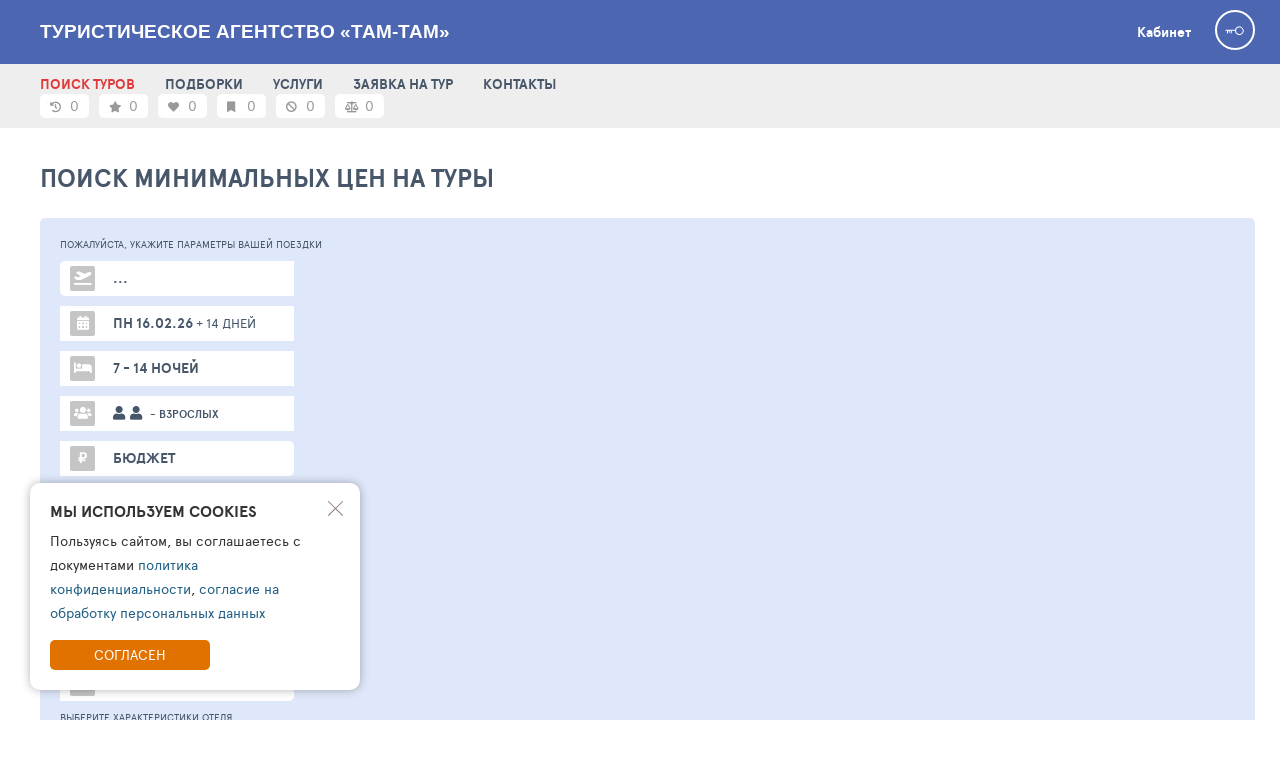

--- FILE ---
content_type: text/html; charset=UTF-8
request_url: https://tammagadan.ru/ts?cur=3&co=12
body_size: 17712
content:
<!DOCTYPE html>
<html lang="ru">
<head>
    <meta charset="UTF-8">
    <meta name="viewport" content="width=device-width">

    <link crossorigin="anonymous" rel="preconnect" href="https://tophotels.ru">
    <link crossorigin="anonymous" rel="preconnect" href="https://cdn1.tophotels.ru">
    <link crossorigin="anonymous" rel="preconnect" href="https://netlog.ru">
    <link crossorigin="anonymous" rel="preload" href="/fonts/lib-ui-tour-filter/ApercuPro/apercupro-regular-webfont.woff" as="font">
    <link crossorigin="anonymous" rel="preload" href="/fonts/lib-ui-tour-filter/ApercuPro/apercupro-bold-webfont.woff" as="font">
    <link crossorigin="anonymous" rel="preload" href="/css/vendor/font-awesome-5.0/webfonts/fa-solid-900.woff2" as="font">

    <title>Туристическое агентство «Там-Там» - ОРГАНИЗАЦИЯ ХОРОШЕГО ОТДЫХА — ГЛАВНАЯ ЦЕННОСТЬ НАШЕЙ РАБОТЫ Подбор идеальных отелей для отдыха.</title>
    <link href="http://tammagadan.ru/ts" rel="canonical">
<link href="/assets/ac/d72df308-da02102.css" rel="stylesheet">
<link href="/assets/ac/f7ea3704-86a72a6b.css" rel="stylesheet">
<link href="/assets/ac/5b4ae335-9c1c6acc.css" rel="stylesheet">
<link href="/assets/ac/b3eaadda-4480ae42.css" rel="stylesheet">
<link href="/assets/ac/5849171f-4c1d3914.css" rel="stylesheet">
<link href="/assets/ac/49fe4ea6-e28dc186.css" rel="stylesheet">
<link href="/assets/ac/7e74da6d-a4bd9431.css" rel="stylesheet">
<link href="/assets/ac/525292d3-e903b02a.css" rel="stylesheet">
<link href="/assets/ac/811a9067-c7e899c9.css" rel="stylesheet">
<link href="/assets/ac/d3a0eb2e-43507c1a.css" rel="stylesheet">
<link href="/assets/ac/22b07516-1b337796.css" rel="stylesheet" async="async">
<link href="/assets/ac/3bf3d43b-e88554e6.css" rel="stylesheet">
<link href="/assets/ac/faf0c407-47b825e.css" rel="stylesheet">
<link href="/assets/ac/fab80a23-2a60c326.css" rel="stylesheet">
<link href="/assets/ac/1b1cedb9-b9f1bcec.css" rel="stylesheet">
<link href="/assets/ac/aeda5262-749b9529.css" rel="stylesheet">
<link href="/assets/ac/c0e2794d-8089b306.css" rel="stylesheet">
<link href="/assets/ac/bc4582ee-dc358fd8.css" rel="stylesheet">
<link href="/assets/ac/6510287b-69be76bc.css" rel="stylesheet">
<link href="/assets/ac/e1ae0317-8a2e7efc.css" rel="stylesheet">
<link href="/assets/ac/27670ad3-24df37e8.css" rel="stylesheet">
<link href="/assets/ac/bd38c002-a1765422.css" rel="stylesheet">
<link href="/assets/ac/28b1a897-56eb04df.css" rel="stylesheet">
<link href="/assets/ac/c47f6687-5952d652.css" rel="stylesheet">
<link href="/assets/ac/1ad45673-b23091c9.css" rel="stylesheet">
<link href="/assets/ac/430e046e-22edf6c0.css" rel="stylesheet">
<link href="/assets/ac/e238e46e-af70006.css" rel="stylesheet">
<link href="/assets/ac/b10fc4c1-ae85e63f.css" rel="stylesheet">
<link href="/assets/ac/ceac78c4-ca5123f1.css" rel="stylesheet">
<link href="/assets/ac/16522085-8c1e4eaf.css" rel="stylesheet">
<link href="/css/_lsfw_user_interest/hotel-compare.css" rel="stylesheet">
<link href="/css/th/hotels-compare.css" rel="stylesheet">
<link href="/css/_lsfw_user_interest/hotels-notes.css" rel="stylesheet">
<link href="/css/_lsfw_user_interest/pp-hotel-compare.css" rel="stylesheet">
<link href="/assets/ac/875de72d-157e6aad.css" rel="stylesheet">
<link href="/assets/ac/240f5456-4237299f.css" rel="stylesheet">
<link href="/assets/ac/c47f6687-44e7550b.css" rel="stylesheet">
<link href="/assets/ac/18ca6970-dca8c8af.css" rel="stylesheet">
<link href="/assets/ac/23fa72a3-803230f6.css" rel="stylesheet">
<link href="/assets/ac/1856493f-caf4c863.css" rel="stylesheet">
<style></style>    <meta name="csrf-param" content="_csrf">
<meta name="csrf-token" content="bk0DQTauTqM5IQnTvW2eyp2NKQh0syOO_lL_AuXJZmwnK2QIc558-mFSUaHwGs6zzfthXjuKV-OGM7Jy0qIwOw==">

    
    <meta name="language" content="ru">
    <meta property="title" content="Туристическое агентство «Там-Там» - ОРГАНИЗАЦИЯ ХОРОШЕГО ОТДЫХА — ГЛАВНАЯ ЦЕННОСТЬ НАШЕЙ РАБОТЫ Подбор идеальных отелей для отдыха.">
    <meta property="description" content="7 (413) 221-17-22, (914) 035-88-85 - у нас лучшие предложения для вашего отдыха!">

    <meta property="og:type" content="website">
    <meta property="og:url" content="http://tammagadan.ru//ts?cur=3&co=12">
    <meta property="og:title" content="Туристическое агентство «Там-Там» - ОРГАНИЗАЦИЯ ХОРОШЕГО ОТДЫХА — ГЛАВНАЯ ЦЕННОСТЬ НАШЕЙ РАБОТЫ Подбор идеальных отелей для отдыха.">
    <meta property="og:description" content="7 (413) 221-17-22, (914) 035-88-85 - у нас лучшие предложения для вашего отдыха!">
    <meta property="og:image" content="https://tammagadan.ru/icache/header/389.jpeg">

    <meta name="twitter:card" content="summary"/>
    <meta name="twitter:title" content="Туристическое агентство «Там-Там» - ОРГАНИЗАЦИЯ ХОРОШЕГО ОТДЫХА — ГЛАВНАЯ ЦЕННОСТЬ НАШЕЙ РАБОТЫ Подбор идеальных отелей для отдыха."/>
    <meta name="twitter:text:description" content="7 (413) 221-17-22, (914) 035-88-85 - у нас лучшие предложения для вашего отдыха!"/>
    <meta name="twitter:image" content="https://tammagadan.ru/icache/header/389.jpeg"/>
    <meta name="yandex-verification" content="156e0f495dfc54af" />

    
    <meta name="copyright" content="TourSales">
    <meta name="MobileOptimized" content="320">

    <link rel="shortcut icon" type="image/x-icon" href="https://toursales.ru//icache/favicon-sh/7.png" />    <link rel="icon" type="image/x-icon" href="https://toursales.ru//icache/favicon-sh/7.png" />
    </head>

<script> 
    window.tixURL = 'https://tammagadan.ru';
    window.tiUserConf = {}; 
    window.isinnet = 0; 
</script>

<body>
<div id="cToursVApp"></div>


<div itemscope itemtype="https://schema.org/TravelAgency" style="display:none">
    <span itemprop="name">Туристическое агентство «Там-Там» </span>
    <span itemprop="image">http://tammagadan.ru//icache/header/389.jpeg</span>
    <span itemprop="url">http://tammagadan.ru/</span>

                <div itemscope itemprop="areaServed" itemtype="https://schema.org/Place">
                <span itemprop="name">Туристическое агентство «Там-Там» </span>
                <span itemprop="address" itemtype="https://schema.org/Text">Россия, Магадан, проспект Ленина, 28</span>

                                    <span itemprop="telephone" href="tel:+74132221722">7 (413) 222-17-22</span>
                
                
                <div itemscope itemprop="geo" itemtype="https://schema.org/GeoCoordinates">
                    <span itemprop="latitude">59.562019</span>
                    <span itemprop="longitude">150.800061</span>
                </div>
            </div>
        
    Контакты:
    <div itemprop="address" itemtype="https://schema.org/Text">Россия, Магадан, проспект Ленина, 28</div>
    <div itemprop="location" itemtype="https://schema.org/Text"></div>

                                        <span itemprop="email" href="mailto:tam@tammagadan.ru">tam@tammagadan.ru</span>
                            </div>
<div class="page page--theme10">
    <style>

/**/

.interest-pp.lsfw-popup {
    background: #ffffff;
    min-width: 1450px;
    max-width: 1450px;
}

.interest-pp.lsfw-popup .lsfw-popup__new-scroll .lsfw-filter {
    margin-top: 0;
}

@media screen and (max-width: 1450px) {
    .interest-pp.lsfw-popup {
        max-width: 99%;
        min-width: 99%;
    }
}

.fade-enter-active, .fade-leave-active {
  transition: opacity 0.5s ease;
}
.fade-enter-from, .fade-leave-to {
  opacity: 0;
}

.v-enter-active,
.v-leave-active {
  transition: opacity 0.5s ease;
}

.v-enter-from,
.v-leave-to {
  opacity: 0;
}
</style>


<header class="header topline-theme">
    <div class="container">
        <span class="js-show-menu header__mobile-burger"><i></i><i></i><i></i></span>

        <a href="/" class="header__logo-txt">
            Туристическое агентство «Там-Там»        </a>

        <div class="header__col">
                            <a href="/interests" class="header__cabinet white">Кабинет</a>
            
            <div class="header__user">
                                    <a href="/auth/login" class="header__user-anonim"></a>
                
                            </div>
        </div>
    </div>
</header>

<section class="js-nav topline-theme--mobile menu">
    <div class="container">
                    <a href="/ts" class="js-inn-nav menu__link active">ПОИСК ТУРОВ</SPAN></a>
                    <a href="/news" class="js-inn-nav menu__link ">ПОДБОРКИ</a>
                    <a href="/offers" class="js-inn-nav menu__link ">УСЛУГИ</a>
                    <a href="/order" class="js-inn-nav menu__link ">ЗАЯВКА НА ТУР</a>
                    <a href="/contacts" class="js-inn-nav menu__link ">КОНТАКТЫ</a>
                
                    <div class="menu__right">
                <div id="interestsApp">
                    <span data-action="auth-popup" class="pointer subheader__link grey w70px">
                        <i class="fas fa-star"></i>
                        <span class="hint hint--top">Избранные туры</span>
                        <span>0</span>
                    </span>

                    <span data-action="auth-popup" class="pointer subheader__link grey w70px">
                        <i class="fas fa-heart "></i>
                        <span class="hint hint--top">Любимые отели</span>
                        <span>0</span>
                    </span>

                    <span data-action="auth-popup" class="pointer subheader__link grey w70px">
                        <i class="fas fa-bookmark "></i>
                        <span class="hint hint--top">Избранные отели</span>
                        <span>0</span>
                    </span>

                    <span data-action="auth-popup" class="pointer subheader__link grey w70px">
                        <i class="fas fa-ban "></i>
                        <span class="hint hint--top">Отели в игноре</span>
                        <span>0</span>
                    </span>

                    <span data-action="auth-popup" class="pointer subheader__link grey w70px">
                        <i class="fas fa-balance-scale"></i>
                        <span class="hint hint--top">Сравнение отелей</span>
                        <span>0</span>
                    </span>
                </div>
            </div>
         
    </div>
</section>

    

    
<script>
    window.isTourAgent = false;
    
    window.isProVersion = false;
    window.isOperatorDisabled = !false;
    window.tsM__tourColorLikeForm = false;
    window.tixURL = "https://toursales.ru";
    
    window.isOperatorEnabled = false;
    window.isOperatorDisabled = !window.isOperatorEnabled;
    window.isOperatorLinkEnabled = false;
    window.isOrderEnabled = true;
</script>

<style> 
@media screen and (max-width: 767px) {
    .hotel__action-inline {
        display: block;
        width: 25px;
        margin: 0 0 10px 0;
        border: 1px solid #dfdfdf;    
        border-radius: 5px;
        background: #fff;
        color: #fff;
        text-align: center;
        margin-left: 0px !important;
    }
    .hotel__action-inline i.fa-heart {
        display: none !important;
    }
    .hotel__action-inline i.fa-heart:nth-of-type(1) {
        display: inline-block !important;
    }
}
</style>
 
<main class="container">
    <h2 id="tsf" class="bth__ttl-h1 mt30 mb20">ПОИСК МИНИМАЛЬНЫХ ЦЕН НА ТУРЫ <span id="searchCoName"></span></h2>

    <div id="loadingForm" class="lsfw-search-tours section-theme ">
        <section class="lsfw-order section-theme no-select-text">
            <div class="tour-selection-wrap section-theme tursites-form">
                <div class="tour-selection-wrap-in fz13 mb15 ">
                    <span class="hide-1023">ПОЖАЛУЙСТА,</span> УКАЖИТЕ ПАРАМЕТРЫ <span class="hide-1023">ВАШЕЙ</span>
                    ПОЕЗДКИ
                </div>

                <fieldset class="tour-selection-wrap-in tour-selection-wrap-flex ">
                    <div id="lsfcity" class="tour-selection-field tour-selection-field--20p lsfw-order__city">
                        <div class="pointer relative"><i class="tour-selection-field__icon40"></i>
                            <div class="bth__inp-block"></div>
                        </div>
                    </div>

                    <div id="lsfdate" class="tour-selection-field tour-selection-field--20p lsfw-order__date">
                        <div class="pointer relative"><i class="tour-selection-field__icon40"></i>
                            <div class="bth__inp-block"></div>
                        </div>
                    </div>

                    <div id="lsfnight" class="tour-selection-field tour-selection-field--20p lsfw-order__night">
                        <div class="pointer relative"><i class="tour-selection-field__icon40"></i>
                            <div class="bth__inp-block"></div>
                        </div>
                    </div>

                    <div id="lsfppl" class="tour-selection-field tour-selection-field--20p lsfw-order__guest">
                        <div class="pointer relative"><i class="tour-selection-field__icon40"></i>
                            <div class="bth__inp-block"></div>
                        </div>
                    </div>

                    <div id="lsfprc" class="tour-selection-field tour-selection-field--20p lsfw-order__price">
                        <div class="pointer relative"><i class="tour-selection-field__icon40"></i>
                            <div class="bth__inp-block"></div>
                        </div>
                    </div>
                </fieldset>

                <fieldset class="tour-selection-wrap-in tour-selection-wrap-flex lsfw-order__destination">
                    <div id="lsfcountry" class="tour-selection-field tour-selection-field--20p">
                        <div class="pointer relative"><i class="tour-selection-field__icon40"></i>
                            <div class="bth__inp-block"></div>
                        </div>
                    </div>

                    <div id="lsfregion" class="tour-selection-field tour-selection-field--20p relative">
                        <div class="pointer relative"><i class="tour-selection-field__icon40"></i>
                            <div class="bth__inp-block"></div>
                        </div>
                    </div>

                    <div id="lsfcityarrival" class="tour-selection-field tour-selection-field--20p">
                        <div class="pointer relative"><i class="tour-selection-field__icon40"></i>
                            <div class="bth__inp-block"></div>
                        </div>
                    </div>

                    <div id="lsfgeo" class="tour-selection-field tour-selection-field--20p">
                        <div class="pointer relative"><i class="tour-selection-field__icon40"></i>
                            <div class="bth__inp-block"></div>
                        </div>
                    </div>

                    <div id="lsfdistrict" class="tour-selection-field tour-selection-field--20p">
                        <div class="pointer relative"><i class="tour-selection-field__icon40"></i>
                            <div class="bth__inp-block"></div>
                        </div>
                    </div>
                </fieldset>

                <div class="tour-selection-wrap-in  mb15 uppercase fz13">ВЫБЕРИТЕ ХАРАКТЕРИСТИКИ ОТЕЛЯ</div>

                <fieldset class="tour-selection-wrap-in tour-selection-wrap-flex ">
                    <div  id="lsfalloctype" class="tour-selection-field tour-selection-field--20p  lsfw-order__type ">
                        <div class="js-show-lsfw-form-control relative pointer">
                            <i class="tour-selection-field__icon40 "></i>
                            <div class="bth__inp-block"></div>
                        </div>
                    </div>

                    <div id="lsfcat" class="tour-selection-field tour-selection-field--20p lsfw-order__cat">
                        <div class="pointer relative"><i class="tour-selection-field__icon40"></i>
                            <div class="bth__inp-block"></div>
                        </div>
                    </div>

                    <div id="lsfplacement" class="tour-selection-field tour-selection-field--20p lsfw-order__location">
                        <div class="pointer relative"><i class="tour-selection-field__icon40"></i>
                            <div class="bth__inp-block"></div>
                        </div>
                    </div>

                    <div id="lsfroom" class="tour-selection-field tour-selection-field--20p  lsfw-order__view">
                        <div class="js-show-lsfw-form-control relative pointer">
                            <i class="tour-selection-field__icon40 fas"></i>
                            <div class="bth__inp-block">
                                <span class="bth__inp-lbl "></span>
                                <div class="bth__inp"></div>
                            </div>
                        </div>
                    </div>

                    <div id="lsfmeal" class="tour-selection-field tour-selection-field--20p lsfw-order__eat">
                        <div class="pointer relative"><i class="tour-selection-field__icon40"></i>
                            <div class="bth__inp-block"></div>
                        </div>
                    </div>

                </fieldset>

                <fieldset class="tour-selection-wrap-in tour-selection-wrap-flex lsfw-order__with-settings">
                    
                    <div id="lsfallocation" class="tour-selection-field tour-selection-field--80p lsfw-order__hotel">
                        <div class="pointer relative"><i class="tour-selection-field__icon40"></i>
                            <div class="bth__inp-block"></div>
                        </div>
                    </div>

                    <div id="lsfoperator" class="tour-selection-field tour-selection-field--20p lsfw-order__to" style="display: none">
                        <div class="relative pointer">
                            <i class="tour-selection-field__icon40"></i>
                            <div class="bth__inp-block">
                            </div>
                        </div>
                    </div>

                    <div id="lsfsettings" class="tour-selection-field tour-selection-field--20p lsfw-order__settings relative">
                        <div class="relative pointer">
                            <i class="tour-selection-field__icon40"></i>
                            <div class="bth__inp-block">
                            </div>
                        </div>
                    </div>
                </fieldset>

                <div class="lsfw-search-tours__btns">
                    <button id="btnMtSearch" class="theme-btn1 bth__btn bth__btn--lower bth__btn--320 bth__btn--bardo">
                        НАЧАТЬ ПОИСК ЦЕН НА ТУРЫ

                        <span class="bth__loader-spin ">
                            <i class="fas fa-circle"></i>
                            <i class="fas fa-circle"></i>
                            <i class="fas fa-circle"></i>
                        </span>
                    </button>

                    <button id="btnHCatMap2" class="bth__btn bth__btn--lower bth__btn--200 bth__btn--grey-fill-hov-blue hidden">
                        <i class="fas fa-map-marker-alt mr10"></i> <span class="hide-767">смотреть на карте</span>
                    </button>

                    <button id="btnMtSave" class="js-lsfw-popup bth__btn bth__btn--lower bth__btn--50 bth__btn--grey-fill-hov-orange  hint-parent ">
                        <i class="fas fa-save"></i>
                        <span class="hint hint--left hint--top">Сохранить фильтры</span>
                    </button>

                    <button onclick="location.href=location.pathname.replace(/\/\d+$/g, '')" class="bth__btn bth__btn--lower bth__btn--50 bth__btn--grey-fill-hov-orange  hint-parent ">
                        <i class="fas fa-sync-alt"></i>
                        <span class="hint hint--left hint--top">Сбросить фильтры</span>
                    </button>
                </div>
            </div>
        </section>
    </div>

    <div id="lsapp"></div>
    <a id="__lsfwttxcaches"></a>
    <a id="__lsfwttxengine"></a>
    
    <div id="pricesMinPromo">
        
<a href="/promo" target="_blank" class="bth__ttl-h2 mb20 mt40 block">Мониторинг минимальных цен по направлениям</a>

<section data-item="price-blocks" class="collection">
    <a 
        data-item="price-block"
        data-name="Шарджа "
        data-country="32"
        data-geo="67"
        data-al=""
        href="/promo/c/67"
        target="_blank" 
        class="collection__item"
    >
        <img loading="lazy" src="https://cdn1.tophotels.ru/icache/hotel_photos/32/67/95173/2380691_740x550.jpg" class="bth__img">
        <b class="collection__name">Шарджа </b>
        <span data-item="price" class="collection__price"> </span>
    </a>
    <a 
        data-item="price-block"
        data-name="Палолем"
        data-country="35"
        data-geo="14631"
        data-al=""
        href="/promo/c/14631"
        target="_blank" 
        class="collection__item"
    >
        <img loading="lazy" src="https://cdn1.tophotels.ru/icache/hotel_photos/35/14631/322358/2390011_740x550.jpg" class="bth__img">
        <b class="collection__name">Палолем</b>
        <span data-item="price" class="collection__price"> </span>
    </a>
    <a 
        data-item="price-block"
        data-name="Муйне"
        data-country="25"
        data-geo="11751"
        data-al=""
        href="/promo/c/11751"
        target="_blank" 
        class="collection__item"
    >
        <img loading="lazy" src="https://cdn1.tophotels.ru/icache/hotel_photos/25/11751/25031/2334452_740x550.jpg" class="bth__img">
        <b class="collection__name">Муйне</b>
        <span data-item="price" class="collection__price"> </span>
    </a>
    <a 
        data-item="price-block"
        data-name="о. Пхукет"
        data-country="30"
        data-geo="183"
        data-al=""
        href="/promo/c/183"
        target="_blank" 
        class="collection__item"
    >
        <img loading="lazy" src="https://cdn1.tophotels.ru/icache/hotel_photos/30/183/52647/603106_740x550.jpg" class="bth__img">
        <b class="collection__name">о. Пхукет</b>
        <span data-item="price" class="collection__price"> </span>
    </a>
    <a 
        data-item="price-block"
        data-name="Сочи"
        data-country="1"
        data-geo="600"
        data-al=""
        href="/promo/c/600"
        target="_blank" 
        class="collection__item"
    >
        <img loading="lazy" src="https://toursales.ru/images/collections/sochi.jpg" class="bth__img">
        <b class="collection__name">Сочи</b>
        <span data-item="price" class="collection__price"> </span>
    </a>
    <a 
        data-item="price-block"
        data-name="Хайкоу"
        data-country="37"
        data-geo="11764"
        data-al=""
        href="/promo/c/11764"
        target="_blank" 
        class="collection__item"
    >
        <img loading="lazy" src="https://cdn1.tophotels.ru/icache/hotel_photos/37/11764/52501/2371237_740x550.jpg" class="bth__img">
        <b class="collection__name">Хайкоу</b>
        <span data-item="price" class="collection__price"> </span>
    </a>
    <a 
        data-item="price-block"
        data-name="Занзибар "
        data-country="20"
        data-geo="588"
        data-al=""
        href="/promo/c/588"
        target="_blank" 
        class="collection__item"
    >
        <img loading="lazy" src="https://cdn1.tophotels.ru/icache/hotel_photos/20/588/317593/2364742_740x550.jpg" class="bth__img">
        <b class="collection__name">Занзибар </b>
        <span data-item="price" class="collection__price"> </span>
    </a>
    <a 
        data-item="price-block"
        data-name="Кандолим"
        data-country="35"
        data-geo="10719"
        data-al=""
        href="/promo/c/10719"
        target="_blank" 
        class="collection__item"
    >
        <img loading="lazy" src="https://cdn1.tophotels.ru/icache/hotel_photos/35/10719/55629/584700_740x550.jpg" class="bth__img">
        <b class="collection__name">Кандолим</b>
        <span data-item="price" class="collection__price"> </span>
    </a>
    <a 
        data-item="price-block"
        data-name="Ларнака "
        data-country="76"
        data-geo="21"
        data-al=""
        href="/promo/c/21"
        target="_blank" 
        class="collection__item"
    >
        <img loading="lazy" src="https://cdn1.tophotels.ru/icache/hotel_photos/76/21/5316/25916_740x550.jpg" class="bth__img">
        <b class="collection__name">Ларнака </b>
        <span data-item="price" class="collection__price"> </span>
    </a>
    <a 
        data-item="price-block"
        data-name="Камрань"
        data-country="25"
        data-geo="11749"
        data-al=""
        href="/promo/c/11749"
        target="_blank" 
        class="collection__item"
    >
        <img loading="lazy" src="https://cdn1.tophotels.ru/icache/hotel_photos/25/11749/340695/2756005_740x550.jpg" class="bth__img">
        <b class="collection__name">Камрань</b>
        <span data-item="price" class="collection__price"> </span>
    </a>
    <a 
        data-item="price-block"
        data-name="Сиде"
        data-country="83"
        data-geo="17"
        data-al=""
        href="/promo/c/17"
        target="_blank" 
        class="collection__item"
    >
        <img loading="lazy" src="https://cdn1.tophotels.ru/icache/hotel_photos/83/17/310222/2630440_740x550.jpg" class="bth__img">
        <b class="collection__name">Сиде</b>
        <span data-item="price" class="collection__price"> </span>
    </a>
    <a 
        data-item="price-block"
        data-name="Варадеро "
        data-country="60"
        data-geo="132"
        data-al=""
        href="/promo/c/132"
        target="_blank" 
        class="collection__item"
    >
        <img loading="lazy" src="https://cdn1.tophotels.ru/icache/hotel_photos/60/132/36901/2318405_740x550.jpg" class="bth__img">
        <b class="collection__name">Варадеро </b>
        <span data-item="price" class="collection__price"> </span>
    </a>
    <a 
        data-item="price-block"
        data-name="Санта Барбара де Самана"
        data-country="58"
        data-geo="16203"
        data-al=""
        href="/promo/c/16203"
        target="_blank" 
        class="collection__item"
    >
        <img loading="lazy" src="https://cdn1.tophotels.ru/icache/hotel_photos/58/16203/28882/561225_740x550.jpg" class="bth__img">
        <b class="collection__name">Санта Барбара де Самана</b>
        <span data-item="price" class="collection__price"> </span>
    </a>
    <a 
        data-item="price-block"
        data-name="Ла-Романа"
        data-country="58"
        data-geo="261"
        data-al=""
        href="/promo/c/261"
        target="_blank" 
        class="collection__item"
    >
        <img loading="lazy" src="https://cdn1.tophotels.ru/icache/hotel_photos/58/261/2695/199851_740x550.jpg" class="bth__img">
        <b class="collection__name">Ла-Романа</b>
        <span data-item="price" class="collection__price"> </span>
    </a>
    <a 
        data-item="price-block"
        data-name="Лимассол"
        data-country="76"
        data-geo="20"
        data-al=""
        href="/promo/c/20"
        target="_blank" 
        class="collection__item"
    >
        <img loading="lazy" src="https://cdn1.tophotels.ru/icache/hotel_photos/76/20/164/2270609_740x550.jpg" class="bth__img">
        <b class="collection__name">Лимассол</b>
        <span data-item="price" class="collection__price"> </span>
    </a>
</section>
        
<script>
    var FAV_TOURS = [];
</script>


        

        
<a target="_blank" href="/interests/tour-history" class="bth__ttl-h2 mb20 mt30 block">ПОСЛЕДНИЕ поиски ТУРОВ по критериям</a>

<table class="lsfw-fill-tbl tours-last-search">
    <tbody>
                    <tr>
                <td class="bold fz14 lsfw-fill-tbl__350">
                    <a href="#" class="lsfw-fill-tbl__cut lsfw-fill-tbl__150">Москва</a>
                    <i class="fas fa-plane"></i>
                    <a href="#" class="hint-parent">
                        <i class="lsfw-flag lsfw-flag-12"></i>
                        <span class="hint hint--top ">Египет</span>
                    </a>
                </td>
                <td class="fz14 lsfw-fill-tbl__400">
                    <b class="lsfw-fill-tbl__inline mr20">
                        06.03.26                    </b>

                    <b class="lsfw-fill-tbl__inline">
                        7 - 9  ночей                    </b>

                    <div class="fz13 mt5 no-transform hidden">
                        <span class="lsfw-fill-tbl__cut">Анталия</span>,
                        <span class="lsfw-fill-tbl__cut">Алания</span>,
                        <span class="lsfw-fill-tbl__cut">Белек</span>,
                        <span>+3</span>
                    </div>
                </td>

                <td>
                                            <i class="tours-last-search__adult"></i>
                    
                                    </td>

                <td class="fz14 no-transform hidden">
                    <div>Пляжные отели, 1-я линия</div>
                    <div class="fz13 mt5"> + 5 настроек</div>
                </td>

                <td class="right">
                    <b class="dark-blue">
                    13:18                    </b>

                    <a href="/ts/AMFDZN" class="bth__btn bth__btn--28 bth__btn--blue">Искать туры</a>
                </td>
            </tr>
                    <tr>
                <td class="bold fz14 lsfw-fill-tbl__350">
                    <a href="#" class="lsfw-fill-tbl__cut lsfw-fill-tbl__150">Красноярск</a>
                    <i class="fas fa-plane"></i>
                    <a href="#" class="hint-parent">
                        <i class="lsfw-flag lsfw-flag-83"></i>
                        <span class="hint hint--top ">Турция</span>
                    </a>
                </td>
                <td class="fz14 lsfw-fill-tbl__400">
                    <b class="lsfw-fill-tbl__inline mr20">
                        01.10.26                    </b>

                    <b class="lsfw-fill-tbl__inline">
                        13 - 14  ночей                    </b>

                    <div class="fz13 mt5 no-transform hidden">
                        <span class="lsfw-fill-tbl__cut">Анталия</span>,
                        <span class="lsfw-fill-tbl__cut">Алания</span>,
                        <span class="lsfw-fill-tbl__cut">Белек</span>,
                        <span>+3</span>
                    </div>
                </td>

                <td>
                                            <i class="tours-last-search__adult"></i>
                    
                                    </td>

                <td class="fz14 no-transform hidden">
                    <div>Пляжные отели, 1-я линия</div>
                    <div class="fz13 mt5"> + 5 настроек</div>
                </td>

                <td class="right">
                    <b class="dark-blue">
                    13:18                    </b>

                    <a href="/ts/AMFDYE" class="bth__btn bth__btn--28 bth__btn--blue">Искать туры</a>
                </td>
            </tr>
                    <tr>
                <td class="bold fz14 lsfw-fill-tbl__350">
                    <a href="#" class="lsfw-fill-tbl__cut lsfw-fill-tbl__150">Москва</a>
                    <i class="fas fa-plane"></i>
                    <a href="#" class="hint-parent">
                        <i class="lsfw-flag lsfw-flag-32"></i>
                        <span class="hint hint--top ">ОАЭ</span>
                    </a>
                </td>
                <td class="fz14 lsfw-fill-tbl__400">
                    <b class="lsfw-fill-tbl__inline mr20">
                        05.03.26                    </b>

                    <b class="lsfw-fill-tbl__inline">
                        5 ночей                    </b>

                    <div class="fz13 mt5 no-transform hidden">
                        <span class="lsfw-fill-tbl__cut">Анталия</span>,
                        <span class="lsfw-fill-tbl__cut">Алания</span>,
                        <span class="lsfw-fill-tbl__cut">Белек</span>,
                        <span>+3</span>
                    </div>
                </td>

                <td>
                                            <i class="tours-last-search__adult"></i>
                                            <i class="tours-last-search__adult"></i>
                    
                                    </td>

                <td class="fz14 no-transform hidden">
                    <div>Пляжные отели, 1-я линия</div>
                    <div class="fz13 mt5"> + 5 настроек</div>
                </td>

                <td class="right">
                    <b class="dark-blue">
                    13:18                    </b>

                    <a href="/ts/AMFDM2" class="bth__btn bth__btn--28 bth__btn--blue">Искать туры</a>
                </td>
            </tr>
                    <tr>
                <td class="bold fz14 lsfw-fill-tbl__350">
                    <a href="#" class="lsfw-fill-tbl__cut lsfw-fill-tbl__150">Москва</a>
                    <i class="fas fa-plane"></i>
                    <a href="#" class="hint-parent">
                        <i class="lsfw-flag lsfw-flag-1"></i>
                        <span class="hint hint--top ">Россия</span>
                    </a>
                </td>
                <td class="fz14 lsfw-fill-tbl__400">
                    <b class="lsfw-fill-tbl__inline mr20">
                        16.02.26                    </b>

                    <b class="lsfw-fill-tbl__inline">
                        7 - 14  ночей                    </b>

                    <div class="fz13 mt5 no-transform hidden">
                        <span class="lsfw-fill-tbl__cut">Анталия</span>,
                        <span class="lsfw-fill-tbl__cut">Алания</span>,
                        <span class="lsfw-fill-tbl__cut">Белек</span>,
                        <span>+3</span>
                    </div>
                </td>

                <td>
                                            <i class="tours-last-search__adult"></i>
                                            <i class="tours-last-search__adult"></i>
                    
                                    </td>

                <td class="fz14 no-transform hidden">
                    <div>Пляжные отели, 1-я линия</div>
                    <div class="fz13 mt5"> + 5 настроек</div>
                </td>

                <td class="right">
                    <b class="dark-blue">
                    13:18                    </b>

                    <a href="/ts/AMFDVT" class="bth__btn bth__btn--28 bth__btn--blue">Искать туры</a>
                </td>
            </tr>
                    <tr>
                <td class="bold fz14 lsfw-fill-tbl__350">
                    <a href="#" class="lsfw-fill-tbl__cut lsfw-fill-tbl__150">Москва</a>
                    <i class="fas fa-plane"></i>
                    <a href="#" class="hint-parent">
                        <i class="lsfw-flag lsfw-flag-25"></i>
                        <span class="hint hint--top ">Вьетнам</span>
                    </a>
                </td>
                <td class="fz14 lsfw-fill-tbl__400">
                    <b class="lsfw-fill-tbl__inline mr20">
                        08.08.26                    </b>

                    <b class="lsfw-fill-tbl__inline">
                        14 ночей                    </b>

                    <div class="fz13 mt5 no-transform hidden">
                        <span class="lsfw-fill-tbl__cut">Анталия</span>,
                        <span class="lsfw-fill-tbl__cut">Алания</span>,
                        <span class="lsfw-fill-tbl__cut">Белек</span>,
                        <span>+3</span>
                    </div>
                </td>

                <td>
                                            <i class="tours-last-search__adult"></i>
                                            <i class="tours-last-search__adult"></i>
                    
                                    </td>

                <td class="fz14 no-transform hidden">
                    <div>Пляжные отели, 1-я линия</div>
                    <div class="fz13 mt5"> + 5 настроек</div>
                </td>

                <td class="right">
                    <b class="dark-blue">
                    13:18                    </b>

                    <a href="/ts/AMFDXW" class="bth__btn bth__btn--28 bth__btn--blue">Искать туры</a>
                </td>
            </tr>
            </tbody>

            <tfoot class="lsfw-fill-tbl__paginator-orange">
        <tr>
            <td colspan="7">
                <a href="/interests/tour-history" target="_blank">смотреть все поиски туров ...</a>
            </td>
        </tr>
        </tfoot>
    </table>
    </div>
</main>   

<style>
    .lsfw-form-control__years {
        display: flex;
        flex-wrap: wrap;
        padding: 10px 5px 0 20px;
        background: #eee
    }

    .lsfw-form-control__year:not(.disabled):hover {
        color: #fff;
        background: #318cc6
    }

    .lsfw-form-control__year.active {
        background: #2d7fb3;
        color: #fff
    }

    .lsfw-form-control__year.disabled {
        cursor: auto;
        color: #999
    }

    .lsfw-form-control__year {
        text-align: center;
        font-size: 14px;
        cursor: pointer;
        width: 50px;
        text-transform: uppercase;
        height: 35px;
        background: #fff;
        border-radius: 2px;
        margin: 0 10px 10px 0;
        line-height: 35px
    }

    .lsfw-form-control__years.lsfw-form-control__years--33p .lsfw-form-control__year {
        width: calc(33.3% - 10px)
    }

    .lsfw-form-control__years.lsfw-form-control__years--33px .lsfw-form-control__year {
        width: 33px;
        height: 33px;
        line-height: 33px
    }
</style>

<link href="/css/vue-recycle-scroller.css" rel="stylesheet">


<section id="mapPP" class="pp-map hidden">
    <div class="pp-map__inn">
        <div class="pp-map__top">
            <div class="pp-map__top-col">
                <button id="mapPP-reset" class="pp-map__tx hint-parent">
                    
                </button>
            </div>
            <div class="pp-map__top-col">
                <button class="js-show-street-map-button bth__btn  bth__btn--28  bth__btn--blue-countr" disabled="">
                    <span class="hide-1023">Карта</span> OpenStreet</button>
                <button id="mapPPX" class="bth__btn bth__btn--28 bth__btn--red  ">
                    закрыть <span class="hide-639">карту</span> <i class="fas fa-times-circle "></i></button>
            </div>
        </div>
        <div class="pp-map__map-wrap">
            <div class="pp-map__map" id="mapContainer"></div>
            

            <div class="pp-map__hotel" onclick="$('#mapPP-reset').click();">
                <span class="hide-1023">Отель</span>
                <span id="mapName"></span>
                <span class="hide-1023">на карте</span>
            </div>
        </div>
    </div>
</section>

<section id="navPPHotel" class="lsfw-popup-wrap lsfw-popup-wrap--sm-mobile lsfw-anim-fade-in" style="display: none;">
    <div class="lsfw-popup lsfw-popup--800 bg-white  ">
        <div class="lsfw-popup__top no-border">
            <h3 class="bth__ttl-h2">Навигация по отелю</h3>
            <i data-action="navPPHotelClose" class="lsfw-popup__top-cross fas fa-times-circle"></i>
        </div>

        <div class="lsfw-popup__new-scroll lsfw-popup__new-scroll--full">
            <nav class="nav-mini">
                <a target="_blank" data-href="/hotel/{ID}" class="nav-mini__link bg-light-orange">
                    <i class="nav-mini__icon fas fa-hotel "></i>
                    <span>карточка отеля</span>
                </a>

                <a target="_blank" data-href="https://tophotels.ru/hotel/al{ID}/description" class="nav-mini__link  bg-light-orange">
                    <i class="nav-mini__icon fas fa-info-circle "></i>
                    <span><span class="hide-639">подробное</span> описание</span>
                </a>

                <a target="_blank" data-href="https://tophotels.ru/hotel/al{ID}/contacts" class="nav-mini__link  bg-light-orange">
                    <i class="nav-mini__icon fas fa-phone "></i>
                    <span>контакты</span>
                </a>

                <a target="_blank" data-href="https://tophotels.ru/hotel/al{ID}/service" class="nav-mini__link bg-light-orange">
                    <i class="nav-mini__icon fas fa-concierge-bell "></i>
                    <span>услуги отеля</span>
                </a>

                <a target="_blank" data-href="https://tophotels.ru/hotel/al{ID}/around" class="nav-mini__link bg-light-orange">
                    <i class="nav-mini__icon fas fa-map-marker-alt"></i>
                    <span>места рядом</span>
                </a>
            </nav>

            <nav class="nav-mini">
                <a target="_blank" data-href="https://tophotels.ru/hotel/al{ID}/media" class="nav-mini__link bg-light-orange">
                    <i class="nav-mini__icon fas fa-images "></i>
                    <span>ФОТОТЕКА</span>
                </a>

                <a target="_blank" data-href="https://tophotels.ru/hotel/al{ID}/media/list?type=photo&user_type=all&category_id=&visit_year=" class="nav-mini__link bg-light-orange">
                    <i class="nav-mini__icon fas fa-image "></i>
                    <span>все фото</span>
                </a>

                <a target="_blank" data-href="https://tophotels.ru/hotel/al{ID}/media/list?type=photo&user_type=1&photo_type=&year=" class="nav-mini__link bg-light-orange">
                    <i class="nav-mini__icon fas fa-image "></i>
                    <span>фото отельера</span>
                </a>

                <a target="_blank" data-href="https://tophotels.ru/hotel/al{ID}/media/list?type=photo&user_type=2&photo_type=&year=" class="nav-mini__link bg-light-orange">
                    <i class="nav-mini__icon fas fa-image "></i>
                    <span>фото туристов</span>
                </a>

                <a target="_blank" data-href="https://tophotels.ru/hotel/al{ID}/media/list?type=video&user_type=all&category_id=&visit_year=" class="nav-mini__link bg-light-orange">
                    <i class="nav-mini__icon fas fa-play "></i>
                    <span>видео</span>
                </a>
            </nav>

            <nav class="nav-mini">
                <a target="_blank" data-href="https://tophotels.ru/hotel/al{ID}/news" class="nav-mini__link bg-light-orange">
                    <i class="nav-mini__icon fas fa-newspaper"></i>
                    <span>новости и акции</span>
                </a>

                <a target="_blank" data-href="https://tophotels.ru/hotel/al{ID}/group/subscribe" class="nav-mini__link bg-light-orange">
                    <i class="nav-mini__icon fas fa-plus-circle "></i>
                    <span>ПОДПИСАТЬСЯ <span class="hide-639">НА ОТЕЛЬ</span></span>
                </a>
            </nav>

            <nav class="nav-mini">
                <a target="_blank" data-href="/hotel/{ID}?wf=menu-tours" class="nav-mini__link bg-light-orange">
                    <i class="nav-mini__icon fas fa-plane "></i>
                    <span>ТУРЫ (С АВИАБИЛЕТОМ) </span>
                </a>

                <a target="_blank" data-href="/hotel/{ID}/rooms" class="nav-mini__link  bg-light-orange">
                    <i class="nav-mini__icon fas fa-bed "></i>
                    <span>БРОНИРОВАНИЕ НОМЕРА </span>
                </a>

                <a target="_blank" data-href="/hotel/{ID}/transfers?wf=menu-tours" class="nav-mini__link bg-light-orange">
                    <i class="nav-mini__icon fas fa-car "></i>
                    <span>ТРАНСФЕР <span class="hide-639">ОТ АЭРОПОРТА </span></span>
                </a>

                <a target="_blank" data-href="https://tophotels.ru/hotel/al{ID}/loyalty?tab=lpp" class="nav-mini__link  bg-light-orange">
                    <i class="nav-mini__icon fas fa-hand-holding-heart"></i>
                    <span>КОМПЛИМЕНТЫ <span class="hide-639">ПРИ ЗАЕЗДЕ</span></span>
                </a>
            </nav>

            <nav class="nav-mini">
                <a target="_blank" data-href="https://tophotels.ru/hotel/al{ID}/reviews" class="nav-mini__link bg-light-orange">
                    <i class="nav-mini__icon fas fa-star "></i>
                    <span>РЕЙТИНГИ И ОЦЕНКИ</span>
                </a>

                <a target="_blank" data-href="https://tophotels.ru/hotel/al{ID}/reviews/list" class="nav-mini__link bg-light-orange">
                    <i class="nav-mini__icon fas fa-comments "></i>
                    <span>ВСЕ ОТЗЫВЫ</span>
                </a>

                <a target="_blank" data-href="https://tophotels.ru/hotel/al{ID}/reviews/uncheck" class="nav-mini__link bg-light-orange">
                    <i class="nav-mini__icon fas fa-comments "></i>
                    <span>НЕПРОВЕРЕННЫЕ</span>
                </a>

                <a target="_blank" data-href="https://tophotels.ru/hotel/al{ID}/review/add" class="nav-mini__link bg-light-orange">
                    <i class="nav-mini__icon fas fa-plus-circle "></i>
                    <span>ДОБАВИТЬ <span class="hide-639">СВОЙ</span> ОТЗЫВ</span>
                </a>
            </nav>

            <nav class="nav-mini">
                <a target="_blank" data-href="https://tophotels.ru/hotel/al{ID}/questions" class="nav-mini__link bg-light-orange ">
                    <i class="nav-mini__icon fas fa-question-circle"></i>
                    <span>  ВОПРОСЫ ОБ ОТЕЛЕ</span>
                </a>

                <a target="_blank" data-href="https://tophotels.ru/hotel/al{ID}/questions/frequently-asked" class="nav-mini__link  bg-light-orange ">
                    <i class="nav-mini__icon fas fa-question-circle"></i>
                    <span> ЧАСТО СПРАШИВАЮТ</span>
                </a>

                <a target="_blank" data-href="https://tophotels.ru/hotel/al{ID}/questions/who-respond" class="nav-mini__link  bg-light-orange">
                    <i class="nav-mini__icon fas fa-user-tie"></i>
                    <span>КТО ОТВЕЧАЕТ</span>
                </a>

                <a target="_blank" data-href="https://tophotels.ru/hotel/al{ID}/questions" class="nav-mini__link  bg-light-orange">
                    <i class="nav-mini__icon fas fa-plus-circle "></i>
                    <span>задать <span class="hide-639">свой</span> вопрос</span>
                </a>
            </nav>

            <nav class="nav-mini">
                <a target="_blank" data-href="https://tophotels.ru/hotel/al{ID}/group" class="nav-mini__link bg-light-orange">
                    <i class="nav-mini__icon fas fa-users "></i>
                    <span> ГРУППА ОТЕЛЯ</span>
                </a>

                <a target="_blank" data-href="https://tophotels.ru/hotel/al{ID}/group/feed" class="nav-mini__link bg-light-orange">
                    <i class="nav-mini__icon fas fa-align-justify"></i>
                    <span>ЛЕНТА АКТИВНОСТИ</span>
                </a>

                <a target="_blank" data-href="https://tophotels.ru/hotel/al{ID}/group/subscribe" class="nav-mini__link bg-light-orange">
                    <i class="nav-mini__icon fas fa-plus-circle "></i>
                    <span>ВСТУПИТЬ в группу</span>
                </a>
            </nav>

        </div>
    </div>
</section>
<section id="actPPHotel" class="lsfw-popup-wrap lsfw-popup-wrap--sm-mobile lsfw-anim-fade-in" style="display: none;">
    <div class="lsfw-popup lsfw-popup--440 bg-white lsfw-popup--small ">
        <h3 class="bth__ttl-h2 mb10">Добавить отель</h3>
        <a href="#" class="pp-hotel-actions__hotel">
            <span data-item="apph-al-name" class="pp-hotel-actions__cut"></span>
            <span data-item="apph-al-cat"></span>
        </a>
        <i data-action="actPPHotelClose" class="lsfw-popup__top-cross fas fa-times-circle"></i>

        <div class="pp-hotel-actions">
            <div data-al="" data-item="likehts" class="pp-hotel-action  ">
                <i data-action="like" data-pwr="1" class="fas fa-heart"></i>
                <i data-action="like" data-pwr="2" class="fas fa-heart"></i>
                <i data-action="like" data-pwr="3" class="fas fa-heart"></i>
                <i data-action="like" data-pwr="4" class="fas fa-heart"></i>
                <i data-action="like" data-pwr="5" class="fas fa-heart"></i>
                <span> добавить в любимое</span>
            </div>

            <a target="_blank" data-item="nreview" href="/hotel/310270/review/add" class="pp-hotel-action   ">
                <i class="fas fa-pencil-alt "></i>
                <span>написать  отзыв</span>
            </a>
        </div>
    </div>
</section>



<style>
    .lff--tbook-map-icon {
        width: auto !important;
        height: auto !important;
    }

    .lff--tbook-map-marker {
        width: 28px;
        height: 30px;
    }

    .lff--tbook-map-price {
        font-size: 20px;
        font-weight: bold;
        border: 3px solid #2f8cc7c4;
        background: #9fc9f37a;
        display: block;
        padding: 0 10px;
        text-align: center;
        border-radius: 5px;
        top: -32px;
        left: 30px;
        position: relative;
    }

    .hotel-paginator {
        background: #eee;
        display: block;
        font-weight: bold
    }

    .hotel-paginator {
        font-weight: bold;
        font-size: 14px;
        color: #ff8e41;
        display: block;
        padding: 15px 10px
    }

    .hotel-paginator:hover {
        color: #e27c36
    }

    .hotel-paginator .bth__loader-spin {
        display: inline-block !important
    }

    .hotel-paginator .bth__loader-spin i {
        margin: 0;
        font-size: 3px
    }
</style>

    
<footer class="footer-sm">
    <div class="footer-sm__fill">
        <div class="container">
            <div class="footer-sm__col">
                                    <a href="/legal" class="footer-sm__link ">Правовая информация</a>
                

                                                    
                 
                <a href="/feedback" class="footer-sm__link">Поддержка</a> 
                <a href="/contacts" class="footer-sm__link">Контакты</a> 
            </div>
            <span class="fz13">© Платформа «ТурСайт Про» в.5.1.0 (2003 - 2026)</span>
        </div>
    </div>
</footer>
        <section id="cookie-agreement" class="lsfw-cookie-popup">
        <i data-action="cookie-hide" class="lsfw-cookie-popup__cross"></i>
        <div class="lsfw-cookie-popup__ttl">Мы используем cookies</div>
        <p class="lsfw-cookie-popup__txt">Пользуясь сайтом, вы соглашаетесь с документами 
                            <a href="/legal/doc/437480">политика конфиденциальности</a>,                             <a href="/legal/doc/437481">согласие на обработку персональных данных</a>                    </p>
        <button data-action="cookie-accept" class="lsfw-cookie-popup__btn">Согласен</button>
    </section>

    <script>
        document.addEventListener("DOMContentLoaded", function(event) { 
            var element = document.querySelector('[data-action="cookie-accept"]');
            var hide = document.querySelector('[data-action="cookie-hide"]');

            element.addEventListener("click", function(e) {
                axios.post('/cookie', {
                    _csrf: document.querySelector('meta[name="csrf-token"]').getAttribute('content')
                }, {
                    headers: {
                        'Content-Type': 'multipart/form-data'
                    }
                });

                var c = document.getElementById('cookie-agreement');
                if (c) {
                    c.classList.add('hidden');
                }
            }, false);
            
            hide.addEventListener("click", function(e) {
                var c = document.getElementById('cookie-agreement');
                if (c) {
                    c.classList.add('hidden');
                }
            }, false);
        });
    </script>
</div>

<script>
    "use strict";
    window.isSafari = navigator.vendor && navigator.vendor.indexOf('Apple') > -1 && navigator.userAgent && !navigator.userAgent.match('CriOS');
    var isPreloadSupported = (function() {
        var relList = document.createElement('link').relList;
        return !!(relList && relList.supports && relList.supports('preload'));
    })();

    window.__tkv_usid = '59422ae30675b02cd6bc0af059394abe';
    window.__tkv_is_auth_ = false;
    window.__tkv_uid_ = 0;
    window.__tkv_user_name_ = "";
    window.__tkv_user_phone_ = "";
    window.__tkv_clientCity_ = '195';
    window.__tkv_currency_id = 3;

    window.__tkv_schk = {
        __tkv_: 'ьщтьщтвфн1тв110800ауикгфкн'
    };

    window.mytourConfig = {
        defaultCity: 1000,
        defaultCountry: 83,
        defaultDeparture: 14,
        defaultNightFrom: 7,
        defaultNightTo: 14, 
        siteFlyCityEnabled: [],
        siteCountryEnabled: [],
        siteCountryVitrinaEnabled: [],
        siteOperatorEnabled: []    };

    if (!window.lsfw) {
        window.lsfw = {};
    }

    window.tsLKHost = location.hostname;
    lsfw.conf = {"logo":{"logoSize":"big","logoAgencyMainSiteURL":"","logoShadowPercent":"0.05","logoShadowPercentMobile":"0","logo_centering_rule":"","logo_centering_rule_mobile_1024":"","logo_centering_rule_mobile_1440":"","logo_centering_rule_mobile_425":"","logo_centering_rule_mobile_768":""},"bg":{"bg_pos_320":"","bg_pos_375":"","bg_pos_425":"","bg_pos_preposition":"","bg_mini":null},"style":{"style":"\/static\/css\/mytour\/themes\/theme-blue-20170209.css","cl_custom_css":"","cl_custom_header_logo":"\/icache\/new_bg\/118.png","cl_custom_header_logo_old":"\/static\/agent-logo\/logo_great-beaches_1501083727.jpg","cl_custom_meta":"","disable_background_noise":"","randomHeaderLogo":true,"isShortForm":"0","visualTheme":"10","buttonTheme":"1","tourColorLikeForm":"0","vitrColorLikeForm":null,"headerImageSet":[],"headerImageBlacklist":[]},"maps":{"mapYandexApiKey":null,"mapGoogleApiKey":null,"mapLatitude":59.562019,"mapLongitude":150.800061,"mapZoom":"16","hasGeoPosition":true},"stats":{"google_id":"0","ya_metrica_id":"","ya_metrica_code":"","google_analytics_code":"0","stat_fb_pixel":"","stat_vk_retargeting":""},"managers":[],"office":[{"name":"\u0422\u0443\u0440\u0438\u0441\u0442\u0438\u0447\u0435\u0441\u043a\u043e\u0435 \u0430\u0433\u0435\u043d\u0442\u0441\u0442\u0432\u043e \u00ab\u0422\u0430\u043c-\u0422\u0430\u043c\u00bb","cityName":"\u041c\u0430\u0433\u0430\u0434\u0430\u043d","address":"\u0420\u043e\u0441\u0441\u0438\u044f, \u041c\u0430\u0433\u0430\u0434\u0430\u043d, \u043f\u0440\u043e\u0441\u043f\u0435\u043a\u0442 \u041b\u0435\u043d\u0438\u043d\u0430, 28","addressHelp":" ","subway":[],"latitude":"59.562019","longitude":"150.800061","worktime":{"fri_f":"10:00:00","fri_t":"19:00:00","mon_f":"10:00:00","mon_t":"19:00:00","sat_f":"10:00:00","sat_t":"18:00:00","sun_f":"00:00:00","sun_t":"00:00:00","thu_f":"10:00:00","thu_t":"19:00:00","tue_f":"10:00:00","tue_t":"19:00:00","wed_f":"10:00:00","wed_t":"19:00:00","client":141355,"dn_24h":null,"updated":68048,"dn_weekend":null,"dn_by_request":null},"email":["tam@tammagadan.ru"],"phone":["7 (413) 222-17-22","7 (413) 221-17-22","(914) 035-88-85","(914) 035-88-85"],"site":[],"icq":"","skype":"","soc_twitter":"","soc_telegram":"","soc_whatsapp":"+79140350367","soc_viber":"+79248581722","soc_google_plus":" ","soc_ok":"","soc_instagram":"https:\/\/www.instagram.com\/tamtam_magadan","soc_vk":"","soc_facebook":"","soc_qq":"","soc_fb_messenger":"","soc_veon":"","soc_mailru_agent":"","soc_snapchat":"","soc_wechat":"","soc_imessage":""}],"like":{"city":[],"country":[],"operator":[],"resort":[],"room":[],"tour":[],"allocation":[],"tours":[]},"ignore":{"operator":[],"allocation":[]},"compare":{"allocation":[]},"mark":{"allocation":[]},"notes":{"allocation":[]},"isUEdit":false,"countryId":1,"protocol":"20201227","user":null};

    if (!window.tiUserConf) {
        window.tiUserConf = {};
    }
 
    window.tiUserConf.ticf_city_main = window.mytourConfig.defaultCity;
    window.tiUserConf.ticf_country_main = window.mytourConfig.defaultCountry;
    window.tiUserConf.ticf_defcur = window.__tkv_currency_id;
    window.tiUserConf.ticf_defnf = window.mytourConfig.defaultNightFrom;
    window.tiUserConf.ticf_defnt = window.mytourConfig.defaultNightTo; 
    window.ts_geoFormMode = false;
</script>

  <section id="ppLegalBlock" class="lsfw-popup-wrap lsfw-popup-wrap--top-20 lsfw-popup-wrap--sm-mobile" style="z-index: 999999; display: none;">

  <div class="lsfw-popup lsfw-popup--500 section-theme">
    <div class="lsfw-popup__top no-border">
      <h4 class="bth__ttl-h2">Правила пользования </h4>
      <i data-action="ppLegalBlock-Hide" class="lsfw-popup__btn-cross fas fa-times-circle"></i>
    </div>

    <div class="lsfw-popup__grey section-theme lsfw-popup__new-scroll lsfw-popup__new-scroll--215 pt0 ">
      <section class="lsfw-rules">
                          <div class="lsfw-rule active">
            <div class="lsfw-rule__ttl">ПОЛИТИКА КОНФИДЕНЦИАЛЬНОСТИ</div>
            <article class="lsfw-rule__txt  lsfw-popup__new-scroll">
              <p class="texts-block__txt"><strong>ПОЛИТИКА</strong><br />
<strong>обработки персональных данных в ООО «ТуризмАвиаМаркет-Магадан»(ООО «Там-Там»)</strong><br />
<strong>1. ОБЩИЕ ПОЛОЖЕНИЯ</strong><br />
1.1. Политика в отношении обработки персональных данных (далее — Политика) направлена на защиту прав и свобод физических лиц, персональные данные которых обрабатывает ООО «ТуризмАвиаМаркет-Магадан» (ООО «Там-Там») (далее — Оператор).<br />
1.2. Политика разработана в соответствии с п. 2 ч. 1 ст. 18.1 Федерального закона от 27 июля 2006 г. № 152-ФЗ «О персональных данных» (далее — Федерального закона № 152 ФЗ).<br />
1.3.Настоящая Политика распространяется на деятельность всех работников общества, участвующих в обработке персональных данных.<br />
1.4. Термины и определения<br />
Персональные данные (ПД) - любая информация, относящаяся к прямо или косвенно определенному или определяемому физическому лицу (субъекту персональных данных).<br />
Обработка персональных данных - любое действие (операция) или совокупность действий (операций), совершаемых с использованием средств автоматизации или без использования таких средств с персональными данными, включая сбор, запись, систематизацию, накопление, хранение, уточнение (обновление, изменение), извлечение, использование, передачу (распространение, представление, доступ), обезличивание, блокирование, удаление, уничтожение персональных данных.<br />
Предоставление персональных данных - действия, направленные на раскрытие персональных данных определенному лицу или определенному кругу лиц.<br />
Распространение персональных данных - действия, направленные на раскрытие персональных данных неопределенному кругу лиц.<br />
Уничтожение персональных данных - действия, в результате которых становится невозможным восстановить содержание персональных данных в информационной системе персональных данных и (или) в результате которых уничтожаются материальные носители персональных данных.<br />
Обезличивание персональных данных - действия, в результате которых становится невозможным без использования дополнительной информации определить принадлежность персональных данных конкретному субъекту персональных данных.<br />
Информационная система персональных данных - совокупность содержащихся в базах данных персональных данных и обеспечивающих их обработку информационных технологий и технических средств.<br />
<strong>2. УСЛОВИЯ ОБРАБОТКИ ПЕРСОНАЛЬНЫХ ДАННЫХ</strong><br />
2.1. Оператор обрабатывает персональные данные на законной и справедливой основе для выполнения возложенных законодательством функций, полномочий и обязанностей.<br />
2.2. Условия обработки персональных данных, собираемых с использованием функционала сайта:<br />
2.1.1. Заполняя форму заявки на подбор тура, а также входя на сайт, пользователь дает согласие на обработку персональных данных в соответствии с настоящей Политикой обработки персональных данных.<br />
2.2.2. Согласие на обработку персональных данных может быть отозвано путем направления Оператору письменного заявления любым доступным способом.<br />
В случае отзыва субъектом персональных данных согласия на обработку персональных данных оператор вправе продолжить обработку персональных данных без согласия субъекта персональных данных при наличии оснований, указанных в пунктах 2 - 11 части 1 статьи 6 Федерального закона № 152 ФЗ.<br />
2.3. Цели обработки, перечень обрабатываемых персональных данных, категории субъектов персональных данных:<br />
- в целях направления заявки, получения обратного звонка, сообщения, обрабатываются персональные данные: имя, адрес электронной почты, номер телефона пользователей сайта;<br />
2.4. Способы обработки, перечень действий с персональными данными.<br />
2.4.1. Оператор обрабатывает персональные данные с использованием средств автоматизации и без использования таковых.<br />
2.4.2.Действия по обработке персональных данных включают сбор, запись, систематизацию, накопление, хранение, уточнение (обновление, изменение), извлечение, использование, обезличивание, блокирование, удаление, уничтожение.<br />
2.4.3. Персональные данные могут быть переданы должностным лицам в случае поступления мотивированных запросов государственных органов (МВД, Прокуратуры, Следственного Комитета, ФСБ).<br />
2.5. Сроки обработки и хранения персональных данных.<br />
2.5.1. Сроки обработки и хранения: до достижения целей обработки  (подбора тура, направления ответа).<br />
2.6. Порядок уничтожения персональных данных.<br />
2.6.1. Обрабатываемые персональные данные подлежат уничтожению либо обезличиванию по достижении целей обработки или в случае утраты необходимости в достижении этих целей, если иное не предусмотрено федеральным законом.<br />
2.6.2. При достижении целей обработки и истечении сроков хранения бумажные носители, содержащие персональные данные уничтожаются путем шредирования.<br />
2.6.3. Уничтожение персональных данных, содержащихся в электронном виде, по окончании срока их обработки производится путем удаления с электронных носителей методами и средствами гарантированного удаления остаточной информации.<br />
2.7. Трансграничная передача персональных данных не осуществляется.<br />
<strong>3. МЕРЫ ПО ОРГАНИЗАЦИИ ОБРАБОТКИ И ОБЕСПЕЧЕНИЮ БЕЗОПАСНОСТИ ПЕРСОНАЛЬНЫХ ДАННЫХ</strong><br />
3.1. Оператор при обработке персональных данных принимает необходимые правовые, организационные и технические меры или обеспечивает их принятие для защиты персональных данных от неправомерного или случайного доступа к ним, уничтожения, изменения, блокирования, копирования, предоставления, распространения персональных данных, а также от иных неправомерных действий в отношении персональных данных.<br />
3.2. Обеспечение безопасности персональных данных достигается, в частности, следующими способами:<br />
- назначением ответственного лица за организацию обработки персональных данных, права и обязанности которого определяются локальными актами общества;<br />
- осуществлением внутреннего контроля и/или аудита соответствия обработки персональных данных Федеральному закону от 27.07.2006 № 152-ФЗ «О персональных данных» и принятыми в соответствии с ним нормативными правовыми актами, требованиями к защите персональных данных, локальными актами общества;<br />
- ознакомлением сотрудников общества, непосредственно осуществляющих обработку персональных данных, с положениями законодательства Российской Федерации о персональных данных, в том числе с требованиями к защите персональных данных, локальными актами в отношении обработки персональных данных и/или обучением указанных сотрудников;<br />
- определением угроз безопасности персональных данных при их обработке в информационных системах персональных данных;<br />
- применением организационных и технических мер по обеспечению безопасности персональных данных при их обработке в информационных системах персональных данных, необходимых для выполнения требований к защите персональных данных;<br />
- оценкой эффективности принимаемых мер по обеспечению безопасности персональных данных до ввода в эксплуатацию информационной системы персональных данных;<br />
- учетом машинных (материальных) носителей персональных данных;<br />
- выявлением фактов несанкционированного доступа к персональным данным и принятием соответствующих мер;<br />
- восстановлением персональных данных, модифицированных или уничтоженных вследствие несанкционированного доступа к ним;<br />
- установлением правил доступа к персональным данным, обрабатываемым в информационной системе персональных данных, а также обеспечением регистрации и учета всех действий, совершаемых с персональными данными в информационной системе персональных данных;<br />
- контролем над соблюдением требований в сфере обеспечения безопасности персональных данных и к уровням защищенности информационных систем персональных.<br />
3.3. Меры по обеспечению безопасности персональных данных при их обработке, осуществляемой без использования средств автоматизации.<br />
3.3.1. Обработка персональных данных, осуществляемая без использования средств автоматизации, осуществляется таким образом, чтобы в отношении каждой категории персональных данных можно определить места хранения персональных данных (материальных носителей) и установить перечень лиц, осуществляющих обработку персональных данных либо имеющих к ним доступ.<br />
3.3.2 Обеспечивается раздельное хранение персональных данных (материальных носителей), обработка которых осуществляется в различных целях.<br />
3.3.3. При хранении материальных носителей соблюдаются условия, обеспечивающие сохранность персональных данных и исключающие несанкционированный к ним доступ. Перечень мер, необходимых для обеспечения таких условий, порядок их принятия, а также перечень лиц, ответственных за реализацию указанных мер, устанавливаются оператором.</p><br />
<p class="texts-block__txt"><strong>4. ПРАВА СУБЪЕКТА ПЕРСОНАЛЬНЫХ ДАННЫХ</strong><br />
4.1. Субъект персональных данных имеет право на получение сведений об обработке его персональных данных, в том числе содержащих:<br />
- сведения об обществе как операторе, обрабатывающем персональные данные (наименование и место нахождения);<br />
- наличие в обществе персональных данных;<br />
- подтверждение факта обработки персональных данных общества, указание правовых оснований и установленных целей обработки персональных данных;<br />
- способы обработки персональных данных, применяемые в обществе;<br />
- сведения о лицах, которые имеют доступ к персональным данным или которым могут быть раскрыты персональные данные на основании договора с обществом (в т.ч. поручения оператора) или на основании федерального(-ых) закона(-ов), за исключением работников, доступ которым предоставлен в связи с исполнением должностных (функциональных) обязанностей;<br />
- перечень обрабатываемых персональных данных, относящихся к конкретному субъекту персональных данных и источник их получения;<br />
- сроки обработки персональных данных, в том числе сроки их хранения;<br />
- порядок реализации прав субъектов персональных данных, предусмотренных Федеральным законом от 27.07.2006 № 152-ФЗ «О персональных данных»;<br />
- сведения об осуществляемой или предполагаемой трансграничной передаче персональных данных с указанием наименования страны (общество трансграничную передачу данных не осуществляет);<br />
- информацию о способах исполнения оператором обязанностей, установленных статьей 18.1 Федерального закона от 27.07.2006 № 152-ФЗ «О персональных данных»;<br />
- иные сведения, предусмотренные Федеральным законом от 27.07.2006 № 152-ФЗ «О персональных данных», к которым могут относиться соблюдение условий и принципов обработки персональных данных, сведения о выполнении требований по обеспечению безопасности персональных данных, возможные ограничения на доступ субъектов к своим персональным данным.<br />
4.2. Для реализации прав и законных интересов субъект персональных данных имеет право обратиться в общество. Запрос должен содержать номер основного документа, удостоверяющего личность субъекта персональных данных, его законного представителя, сведения о дате выдачи указанного документа и выдавшем его органе и собственноручную подпись. Запрос может быть направлен в электронной форме и подписан электронной подписью в соответствии с действующим законодательством РФ.<br />
Контакты оператора для обращения субъектов ПД по вопросам обработки персональных данных: г. Магадан, пр-т Ленина, д. 28, 685000, тел. 221722, e-mail: tam@tammagadan.ru.<br />
4.3. Субъект персональных данных вправе требовать уточнения своих персональных данных, их блокирования или уничтожения в случае, если они являются неполными, устаревшими, неточными, незаконно полученными или не могут быть признаны необходимыми для заявленной цели обработки, а также принимать предусмотренные законом меры по защите своих прав.<br />
4.4. Право субъекта персональных данных на доступ к его персональным данным может быть ограничено в соответствии с федеральными законами, в том числе, если доступ субъекта персональных данных к его персональным данным нарушает права и законные интересы третьих лиц.<br />
4.5. Если субъект персональных данных считает, что общество осуществляет обработку его персональных данных с нарушением Федерального закона от 27.07.2006 № 152-ФЗ «О персональных данных», нарушает его права и свободы, субъект персональных данных вправе обжаловать действия или бездействия общества в уполномоченный орган по защите прав субъектов персональных данных или в судебном порядке.<br />
4.6. Субъект персональных данных имеет право на защиту своих прав и законных интересов, в том числе на возмещение убытков и (или) компенсацию морального вреда в судебном порядке.</p><br />
<p class="texts-block__txt"><strong>5. ОТВЕТСТВЕННОСТЬ</strong><br />
5.1. Лица, виновные в нарушении требований Федерального закона от 27.07.2006 № 152-ФЗ «О персональных данных» несут ответственность, предусмотренную законодательством Российской Федерации.<br />
5.2. Моральный вред, причиненный субъекту персональных данных вследствие нарушения его прав, нарушения правил обработки персональных данных, установленных настоящим Федеральным законом, а также требований к защите персональных данных, установленных в соответствии с настоящим Федеральным законом, подлежит возмещению в соответствии с законодательством Российской Федерации. Возмещение морального вреда осуществляется независимо от возмещения имущественного вреда и понесенных субъектом персональных данных убытков.</p>            </article>
          </div>
                  <div class="lsfw-rule ">
            <div class="lsfw-rule__ttl">СОГЛАСИЕ НА ОБРАБОТКУ ПЕРСОНАЛЬНЫХ ДАННЫХ</div>
            <article class="lsfw-rule__txt  lsfw-popup__new-scroll">
              <p class="texts-block__txt">Даю согласие на обработку своих персональных данных <strong>ООО «ТуризмАвиаМаркет-Магадан» (ООО «Там-Там»)</strong>, находящемуся по адресу: 685000, Магаданская область, г. Магадан, проспект Ленина, д. 28 в целях направления заявок, получения обратного звонка, сообщения.</p><br />
<p class="texts-block__txt">Перечень персональных данных, на обработку которых даю согласие: имя, номер телефона, адрес электронной почты. <br />
Разрешаю оператору обработку персональных данных с использованием средств автоматизации и без использования средств автоматизации, а именно: сбор, запись, систематизацию, накопление, хранение, уточнение (обновление, изменение), извлечение, использование, обезличивание, блокирование, удаление, уничтожение.</p><br />
<p class="texts-block__txt">Согласие действует до достижения целей обработки персональных данных (рассмотрения заявки, получения звонка, ответа).<br />
Я вправе отозвать настоящее согласие на обработку своих персональных данных, направив Оператору уведомление посредством электронной почты на электронный адрес Оператора с пометкой «Отзыв согласия на обработку персональных данных».<br />
Я предупрежден, что в случае отзыва согласия на обработку персональных данных, оператор вправе продолжить обработку персональных данных без согласия субъекта персональных данных в соответствии с пунктами 2-11 части 1 статьи 6 Федерального закона от 27 июля 2006 года № 152-ФЗ «О персональных данных».</p>            </article>
          </div>
              </section>
    </div>

    <div class="lsfw-popup__grey section-theme pt0 pb0">
      <button data-action="ppLegalBlock-Agree" class="bth__loader bth__btn bth__btn--green w100p bth__btn--lower m0">
        принять правила и продолжить
        <div class="bth__loader-spin ">
          <i class="fas fa-circle"></i>
          <i class="fas fa-circle"></i>
          <i class="fas fa-circle"></i>
        </div>
      </button>
    </div>
  </div>
</section>


<link href="/assets/ac/5343df91-30a4342f.css" rel="stylesheet">
<link href="/assets/ac/97b4e972-eee19d09.css" rel="stylesheet">
<link href="/assets/ac/97d2e2c-a637bd5c.css" rel="stylesheet">
<link href="/assets/ac/112725e4-d0554e5f.css" rel="stylesheet" async="async">
<link href="/assets/ac/ded83576-d475a7a7.css" rel="stylesheet">
<link href="/assets/ac/9761889e-cf81bbc7.css" rel="stylesheet">
<link href="/assets/ac/c2c53a08-4cfecf2f.css" rel="stylesheet">
<link href="/assets/ac/c73cf353-ba67d3a5.css" rel="stylesheet">
<link href="/assets/ac/b7f9a183-6f37667c.css" rel="stylesheet">
<link href="/assets/ac/b81584d2-2fdad48e.css" rel="stylesheet" async="async">
<link href="/assets/ac/2c6cb101-beec6247.css" rel="stylesheet">
<link href="/assets/ac/d96cf1e7-da9498e7.css" rel="stylesheet">
<link href="/assets/ac/586c3090-90a295a1.css" rel="stylesheet">
<script src="/assets/ac/67887f73-ca8af2d0.js"></script>
<script src="/js/jquery.min.js"></script>
<script src="/assets/ac/ce7ec660-8d3bf535.js"></script>
<script src="/assets/ac/6a11ef00-4bd7dc87.js"></script>
<script src="/assets/ac/2d2710b8-e9916d5d.js"></script>
<script src="/assets/ac/6a858ee2-6d0c68c2.js"></script>
<script src="/assets/ac/e35186ef-665016d8.js"></script>
<script type="module" src="/assets/ac/c20dab75-b881cee3.js"></script>
<script type="module" src="/assets/ac/2d166a6f-bc95a8cd.js"></script>
<script src="/assets/ac/a5112860-d98c8d3.js"></script>
<script src="/assets/ac/a3c37093-3eab8df8.js"></script>
<script src="/assets/ac/6980e9ea-a6f8c5e.js"></script>
<script src="/assets/ac/77805226-f69f1128.js"></script>
<script src="/assets/ac/67f313f2-3c60a664.js"></script>
<script src="/assets/ac/96d57149-b8b0e2bf.js"></script>
<script src="/assets/ac/5e9d246d-7a161c4d.js"></script>
<script src="/assets/ac/521bbe98-9f340e76.js"></script>
<script src="/assets/ac/e23fd8c5-1b70baca.js"></script>
<script src="/assets/ac/a599967e-a8865e54.js"></script>
<script src="/assets/ac/35382fae-7d063978.js"></script>
<script src="/assets/ac/e7793ed7-45638399.js"></script>
<script src="/assets/ac/c3794554-e02c4b9e.js"></script>
<script src="/assets/ac/ffa3e4af-73c0df55.js"></script>
<script src="/assets/ac/feb3b331-4ca0fd3d.js"></script>
<script src="/assets/ac/e177ad2c-a9886cd3.js"></script>
<script src="/assets/ac/676a4614-982320a2.js"></script>
<script src="/assets/ac/bf71a864-8e1f9a88.js"></script>
<script src="/assets/ac/5c21c5b3-6abee1b2.js"></script>
<script type="module" src="/assets/ac/694891f-b424a5ae.js"></script>
<script>jQuery(function ($) {

        setTimeout(function(){ 
          window.jQuery('[data-action="ppLegalBlock-Open"]').click(function(){
            window.jQuery('#ppLegalBlock').show();
          });
        }, 5000);

        window.jQuery('[data-action="ppLegalBlock-Open"]').click(function(){
          window.jQuery('#ppLegalBlock').show();
        });

        window.jQuery('[data-action="ppLegalBlock-Hide"]').click(function(){
          window.jQuery('#ppLegalBlock').hide();
        });

        window.jQuery('[data-action="ppLegalBlock-Agree"]').click(function(){
          window.jQuery('#pDataAcceptance').prop('checked', true).change();
          window.jQuery('#ppLegalBlock').hide();
          window.jQuery('#legalAgree').prop('checked', true).change();
          window.jQuery('#legalAgreePP').prop('checked', true).change();

          if (window.app && window.app.forms && window.bookingSMPL) {
            window.bookingSMPL.$.data.agree = true
          }
        });

        window.jQuery('.lsfw-rule').click(function(){
          window.jQuery('.lsfw-rule').not(window.jQuery(this)).removeClass('active');
          window.jQuery(this).toggleClass('active');
        });
    
netlogAPI.visit(19320, 0);
});</script>
    <script>
        window.remoteAuthDone = function (done, SID, SIDName, userData, domain) {
            if (SID) {
                window.jQuery.get('/json/auth/login-by-sid?TPSID=' + SID)
                .done(function (response) {

                    if (response.success) {
                        setCookie(SIDName, SID, 365, "/", location.hostname, 1);
                        setCookie(SIDName, SID, 365, "/", '.' + location.hostname, 1);

                        //if (response.back) {
                        //    window.location.href=response.back;
                        //}
                        //else {
                            location.reload();
                        //}
                    }
                })
                .always(function(){
                    if (window.sessionStorage) {
                        window.sessionStorage.setItem('visit-n', 1);
                    }
                });
            }
        };

        setTimeout(function(){
            if (window.sessionStorage) {
                window.sessionStorage.setItem('visit-n', 1);
            }
        }, 1250);
    </script>
    <script src="https://travelpassport.ru/auth_check.php"></script>



<script>
    var metricaCounterId = 'yaCounter';
    var googleCounterId = '0';
</script>


<script>
    window.jQuery('.js-mobi-menu').click(function(){
        window.jQuery(this).toggleClass('active');
        window.jQuery('[data-item="nav-menu"]').toggleClass('block');
        window.jQuery('html').toggleClass('ov-hidden');
    });
</script>

</body>
</html>


--- FILE ---
content_type: text/html; charset=UTF-8
request_url: https://tammagadan.ru/search/tours-onl/v4
body_size: 437
content:
{"req":{"city":1000,"country":32,"operator":[-3467],"adults":2,"children":0,"departureFrom":"2026-02-16","departureTill":"2026-03-18","durationFrom":7,"durationTill":14,"resort":[],"resortPlace":[],"geo":[67],"avct":null,"ctav":null,"roomView":[],"roomViewType":[],"roomType":[],"roomApartType":[],"roomChar":null,"roomClass":null,"meal":[],"childAge1":null,"childAge2":null,"childAge3":null,"childAge4":null,"allocation":[],"allocCat":[],"thAllocRate":0,"allocationType":null,"allocationTypes":[],"allocPlaceType":null,"allocPlaceValue":[],"offerFlags":[],"ticket":true,"priceFrom":0,"priceTill":10000000,"priceComfort":0,"currency":3,"groupBy":"allocation","key":null,"searchRequestKey":null,"cacheSearchKey":null,"logKey":null,"tourType":1,"stopStatus":2,"limit":1,"offset":0,"userId":0},"status":{"key":"251781f246f21596f19133a9134bcc7f","exists":true,"inProgress":true,"error":false,"exactCount":false,"requestLogId":"AMFD1T","dataCount":0},"operatorStatus":[],"reqKey":"251781f246f21596f19133a9134bcc7f","logKey":"AMFD1T","dict":{"allocation":[],"meal":null,"roomType":null,"roomView":null,"roomSize":null,"operator":null,"rates":null,"photo":null},"tours":[]}

--- FILE ---
content_type: text/html; charset=UTF-8
request_url: https://tammagadan.ru/search/tours-onl/v4
body_size: 439
content:
{"req":{"city":1000,"country":76,"operator":[-3467],"adults":2,"children":0,"departureFrom":"2026-02-16","departureTill":"2026-03-18","durationFrom":7,"durationTill":14,"resort":[],"resortPlace":[],"geo":[20],"avct":null,"ctav":null,"roomView":[],"roomViewType":[],"roomType":[],"roomApartType":[],"roomChar":null,"roomClass":null,"meal":[],"childAge1":null,"childAge2":null,"childAge3":null,"childAge4":null,"allocation":[],"allocCat":[],"thAllocRate":0,"allocationType":null,"allocationTypes":[],"allocPlaceType":null,"allocPlaceValue":[],"offerFlags":[],"ticket":true,"priceFrom":0,"priceTill":10000000,"priceComfort":0,"currency":3,"groupBy":"allocation","key":null,"searchRequestKey":null,"cacheSearchKey":null,"logKey":null,"tourType":1,"stopStatus":2,"limit":1,"offset":0,"userId":0},"status":{"key":"d4350a8352b868c4ee65f170b152e9ce","exists":true,"inProgress":true,"error":false,"exactCount":false,"requestLogId":"AMFD2C","dataCount":0},"operatorStatus":[],"reqKey":"d4350a8352b868c4ee65f170b152e9ce","logKey":"AMFD2C","dict":{"allocation":[],"meal":null,"roomType":null,"roomView":null,"roomSize":null,"operator":null,"rates":null,"photo":null},"tours":[]}

--- FILE ---
content_type: text/html; charset=UTF-8
request_url: https://tammagadan.ru/search/tours-onl/v4
body_size: 440
content:
{"req":{"city":1000,"country":58,"operator":[-3467],"adults":2,"children":0,"departureFrom":"2026-02-16","departureTill":"2026-03-18","durationFrom":7,"durationTill":14,"resort":[],"resortPlace":[],"geo":[261],"avct":null,"ctav":null,"roomView":[],"roomViewType":[],"roomType":[],"roomApartType":[],"roomChar":null,"roomClass":null,"meal":[],"childAge1":null,"childAge2":null,"childAge3":null,"childAge4":null,"allocation":[],"allocCat":[],"thAllocRate":0,"allocationType":null,"allocationTypes":[],"allocPlaceType":null,"allocPlaceValue":[],"offerFlags":[],"ticket":true,"priceFrom":0,"priceTill":10000000,"priceComfort":0,"currency":3,"groupBy":"allocation","key":null,"searchRequestKey":null,"cacheSearchKey":null,"logKey":null,"tourType":1,"stopStatus":2,"limit":1,"offset":0,"userId":0},"status":{"key":"122d7063087c86cac8f56a4ff22b5499","exists":true,"inProgress":true,"error":false,"exactCount":false,"requestLogId":"AMFD3D","dataCount":0},"operatorStatus":[],"reqKey":"122d7063087c86cac8f56a4ff22b5499","logKey":"AMFD3D","dict":{"allocation":[],"meal":null,"roomType":null,"roomView":null,"roomSize":null,"operator":null,"rates":null,"photo":null},"tours":[]}

--- FILE ---
content_type: text/html; charset=UTF-8
request_url: https://tammagadan.ru/search/tours-onl/v4
body_size: 441
content:
{"req":{"city":1000,"country":58,"operator":[-3467],"adults":2,"children":0,"departureFrom":"2026-02-16","departureTill":"2026-03-18","durationFrom":7,"durationTill":14,"resort":[],"resortPlace":[],"geo":[16203],"avct":null,"ctav":null,"roomView":[],"roomViewType":[],"roomType":[],"roomApartType":[],"roomChar":null,"roomClass":null,"meal":[],"childAge1":null,"childAge2":null,"childAge3":null,"childAge4":null,"allocation":[],"allocCat":[],"thAllocRate":0,"allocationType":null,"allocationTypes":[],"allocPlaceType":null,"allocPlaceValue":[],"offerFlags":[],"ticket":true,"priceFrom":0,"priceTill":10000000,"priceComfort":0,"currency":3,"groupBy":"allocation","key":null,"searchRequestKey":null,"cacheSearchKey":null,"logKey":null,"tourType":1,"stopStatus":2,"limit":1,"offset":0,"userId":0},"status":{"key":"6949392398a626573d533f351447f4ba","exists":true,"inProgress":true,"error":false,"exactCount":false,"requestLogId":"AMFD21","dataCount":0},"operatorStatus":[],"reqKey":"6949392398a626573d533f351447f4ba","logKey":"AMFD21","dict":{"allocation":[],"meal":null,"roomType":null,"roomView":null,"roomSize":null,"operator":null,"rates":null,"photo":null},"tours":[]}

--- FILE ---
content_type: text/html; charset=UTF-8
request_url: https://tammagadan.ru/search/tours-onl/v4
body_size: 437
content:
{"req":{"city":1000,"country":60,"operator":[-3467],"adults":2,"children":0,"departureFrom":"2026-02-16","departureTill":"2026-03-18","durationFrom":7,"durationTill":14,"resort":[],"resortPlace":[],"geo":[132],"avct":null,"ctav":null,"roomView":[],"roomViewType":[],"roomType":[],"roomApartType":[],"roomChar":null,"roomClass":null,"meal":[],"childAge1":null,"childAge2":null,"childAge3":null,"childAge4":null,"allocation":[],"allocCat":[],"thAllocRate":0,"allocationType":null,"allocationTypes":[],"allocPlaceType":null,"allocPlaceValue":[],"offerFlags":[],"ticket":true,"priceFrom":0,"priceTill":10000000,"priceComfort":0,"currency":3,"groupBy":"allocation","key":null,"searchRequestKey":null,"cacheSearchKey":null,"logKey":null,"tourType":1,"stopStatus":2,"limit":1,"offset":0,"userId":0},"status":{"key":"7ba6724080caf906ba9bc6404195a6f4","exists":true,"inProgress":true,"error":false,"exactCount":false,"requestLogId":"AMFD3L","dataCount":0},"operatorStatus":[],"reqKey":"7ba6724080caf906ba9bc6404195a6f4","logKey":"AMFD3L","dict":{"allocation":[],"meal":null,"roomType":null,"roomView":null,"roomSize":null,"operator":null,"rates":null,"photo":null},"tours":[]}

--- FILE ---
content_type: text/html; charset=UTF-8
request_url: https://tammagadan.ru/search/tours-onl/v4
body_size: 437
content:
{"req":{"city":1000,"country":83,"operator":[-3467],"adults":2,"children":0,"departureFrom":"2026-02-16","departureTill":"2026-03-18","durationFrom":7,"durationTill":14,"resort":[],"resortPlace":[],"geo":[17],"avct":null,"ctav":null,"roomView":[],"roomViewType":[],"roomType":[],"roomApartType":[],"roomChar":null,"roomClass":null,"meal":[],"childAge1":null,"childAge2":null,"childAge3":null,"childAge4":null,"allocation":[],"allocCat":[],"thAllocRate":0,"allocationType":null,"allocationTypes":[],"allocPlaceType":null,"allocPlaceValue":[],"offerFlags":[],"ticket":true,"priceFrom":0,"priceTill":10000000,"priceComfort":0,"currency":3,"groupBy":"allocation","key":null,"searchRequestKey":null,"cacheSearchKey":null,"logKey":null,"tourType":1,"stopStatus":2,"limit":1,"offset":0,"userId":0},"status":{"key":"0675800d76be61fa8f6fdeb84a4cb8ce","exists":true,"inProgress":true,"error":false,"exactCount":false,"requestLogId":"AMFD27","dataCount":0},"operatorStatus":[],"reqKey":"0675800d76be61fa8f6fdeb84a4cb8ce","logKey":"AMFD27","dict":{"allocation":[],"meal":null,"roomType":null,"roomView":null,"roomSize":null,"operator":null,"rates":null,"photo":null},"tours":[]}

--- FILE ---
content_type: text/html; charset=UTF-8
request_url: https://tammagadan.ru/search/tours-onl/v4
body_size: 439
content:
{"req":{"city":1000,"country":25,"operator":[-3467],"adults":2,"children":0,"departureFrom":"2026-02-16","departureTill":"2026-03-18","durationFrom":7,"durationTill":14,"resort":[],"resortPlace":[],"geo":[11749],"avct":null,"ctav":null,"roomView":[],"roomViewType":[],"roomType":[],"roomApartType":[],"roomChar":null,"roomClass":null,"meal":[],"childAge1":null,"childAge2":null,"childAge3":null,"childAge4":null,"allocation":[],"allocCat":[],"thAllocRate":0,"allocationType":null,"allocationTypes":[],"allocPlaceType":null,"allocPlaceValue":[],"offerFlags":[],"ticket":true,"priceFrom":0,"priceTill":10000000,"priceComfort":0,"currency":3,"groupBy":"allocation","key":null,"searchRequestKey":null,"cacheSearchKey":null,"logKey":null,"tourType":1,"stopStatus":2,"limit":1,"offset":0,"userId":0},"status":{"key":"4373669ccba54ce6200d31483dd91851","exists":true,"inProgress":true,"error":false,"exactCount":false,"requestLogId":"AMFD2K","dataCount":0},"operatorStatus":[],"reqKey":"4373669ccba54ce6200d31483dd91851","logKey":"AMFD2K","dict":{"allocation":[],"meal":null,"roomType":null,"roomView":null,"roomSize":null,"operator":null,"rates":null,"photo":null},"tours":[]}

--- FILE ---
content_type: text/html; charset=UTF-8
request_url: https://tammagadan.ru/search/tours-onl/v4
body_size: 438
content:
{"req":{"city":1000,"country":76,"operator":[-3467],"adults":2,"children":0,"departureFrom":"2026-02-16","departureTill":"2026-03-18","durationFrom":7,"durationTill":14,"resort":[],"resortPlace":[],"geo":[21],"avct":null,"ctav":null,"roomView":[],"roomViewType":[],"roomType":[],"roomApartType":[],"roomChar":null,"roomClass":null,"meal":[],"childAge1":null,"childAge2":null,"childAge3":null,"childAge4":null,"allocation":[],"allocCat":[],"thAllocRate":0,"allocationType":null,"allocationTypes":[],"allocPlaceType":null,"allocPlaceValue":[],"offerFlags":[],"ticket":true,"priceFrom":0,"priceTill":10000000,"priceComfort":0,"currency":3,"groupBy":"allocation","key":null,"searchRequestKey":null,"cacheSearchKey":null,"logKey":null,"tourType":1,"stopStatus":2,"limit":1,"offset":0,"userId":0},"status":{"key":"cc41a22c2544904830a628afb45d9b34","exists":true,"inProgress":true,"error":false,"exactCount":false,"requestLogId":"AMFD2V","dataCount":0},"operatorStatus":[],"reqKey":"cc41a22c2544904830a628afb45d9b34","logKey":"AMFD2V","dict":{"allocation":[],"meal":null,"roomType":null,"roomView":null,"roomSize":null,"operator":null,"rates":null,"photo":null},"tours":[]}

--- FILE ---
content_type: text/html; charset=UTF-8
request_url: https://tammagadan.ru/search/tours-onl/v4
body_size: 441
content:
{"req":{"city":1000,"country":35,"operator":[-3467],"adults":2,"children":0,"departureFrom":"2026-02-16","departureTill":"2026-03-18","durationFrom":7,"durationTill":14,"resort":[],"resortPlace":[],"geo":[10719],"avct":null,"ctav":null,"roomView":[],"roomViewType":[],"roomType":[],"roomApartType":[],"roomChar":null,"roomClass":null,"meal":[],"childAge1":null,"childAge2":null,"childAge3":null,"childAge4":null,"allocation":[],"allocCat":[],"thAllocRate":0,"allocationType":null,"allocationTypes":[],"allocPlaceType":null,"allocPlaceValue":[],"offerFlags":[],"ticket":true,"priceFrom":0,"priceTill":10000000,"priceComfort":0,"currency":3,"groupBy":"allocation","key":null,"searchRequestKey":null,"cacheSearchKey":null,"logKey":null,"tourType":1,"stopStatus":2,"limit":1,"offset":0,"userId":0},"status":{"key":"a705b9526e42660f2e88c626d6955f99","exists":true,"inProgress":true,"error":false,"exactCount":false,"requestLogId":"AMFD3W","dataCount":0},"operatorStatus":[],"reqKey":"a705b9526e42660f2e88c626d6955f99","logKey":"AMFD3W","dict":{"allocation":[],"meal":null,"roomType":null,"roomView":null,"roomSize":null,"operator":null,"rates":null,"photo":null},"tours":[]}

--- FILE ---
content_type: text/html; charset=UTF-8
request_url: https://tammagadan.ru/search/tours-onl/v4
body_size: 438
content:
{"req":{"city":1000,"country":20,"operator":[-3467],"adults":2,"children":0,"departureFrom":"2026-02-16","departureTill":"2026-03-18","durationFrom":7,"durationTill":14,"resort":[],"resortPlace":[],"geo":[588],"avct":null,"ctav":null,"roomView":[],"roomViewType":[],"roomType":[],"roomApartType":[],"roomChar":null,"roomClass":null,"meal":[],"childAge1":null,"childAge2":null,"childAge3":null,"childAge4":null,"allocation":[],"allocCat":[],"thAllocRate":0,"allocationType":null,"allocationTypes":[],"allocPlaceType":null,"allocPlaceValue":[],"offerFlags":[],"ticket":true,"priceFrom":0,"priceTill":10000000,"priceComfort":0,"currency":3,"groupBy":"allocation","key":null,"searchRequestKey":null,"cacheSearchKey":null,"logKey":null,"tourType":1,"stopStatus":2,"limit":1,"offset":0,"userId":0},"status":{"key":"f7ffa8aebf9d46729df6326c2327f3b7","exists":true,"inProgress":true,"error":false,"exactCount":false,"requestLogId":"AMFD4X","dataCount":0},"operatorStatus":[],"reqKey":"f7ffa8aebf9d46729df6326c2327f3b7","logKey":"AMFD4X","dict":{"allocation":[],"meal":null,"roomType":null,"roomView":null,"roomSize":null,"operator":null,"rates":null,"photo":null},"tours":[]}

--- FILE ---
content_type: text/html; charset=UTF-8
request_url: https://tammagadan.ru/search/tours-onl/v4
body_size: 439
content:
{"req":{"city":1000,"country":37,"operator":[-3467],"adults":2,"children":0,"departureFrom":"2026-02-16","departureTill":"2026-03-18","durationFrom":7,"durationTill":14,"resort":[],"resortPlace":[],"geo":[11764],"avct":null,"ctav":null,"roomView":[],"roomViewType":[],"roomType":[],"roomApartType":[],"roomChar":null,"roomClass":null,"meal":[],"childAge1":null,"childAge2":null,"childAge3":null,"childAge4":null,"allocation":[],"allocCat":[],"thAllocRate":0,"allocationType":null,"allocationTypes":[],"allocPlaceType":null,"allocPlaceValue":[],"offerFlags":[],"ticket":true,"priceFrom":0,"priceTill":10000000,"priceComfort":0,"currency":3,"groupBy":"allocation","key":null,"searchRequestKey":null,"cacheSearchKey":null,"logKey":null,"tourType":1,"stopStatus":2,"limit":1,"offset":0,"userId":0},"status":{"key":"83827c77c0c876e1824216bcb6a1a05d","exists":true,"inProgress":true,"error":false,"exactCount":false,"requestLogId":"AMFD4B","dataCount":0},"operatorStatus":[],"reqKey":"83827c77c0c876e1824216bcb6a1a05d","logKey":"AMFD4B","dict":{"allocation":[],"meal":null,"roomType":null,"roomView":null,"roomSize":null,"operator":null,"rates":null,"photo":null},"tours":[]}

--- FILE ---
content_type: text/html; charset=UTF-8
request_url: https://tammagadan.ru/search/tours-onl/v4
body_size: 437
content:
{"req":{"city":1000,"country":1,"operator":[-3467],"adults":2,"children":0,"departureFrom":"2026-02-16","departureTill":"2026-03-18","durationFrom":7,"durationTill":14,"resort":[],"resortPlace":[],"geo":[600],"avct":null,"ctav":null,"roomView":[],"roomViewType":[],"roomType":[],"roomApartType":[],"roomChar":null,"roomClass":null,"meal":[],"childAge1":null,"childAge2":null,"childAge3":null,"childAge4":null,"allocation":[],"allocCat":[],"thAllocRate":0,"allocationType":null,"allocationTypes":[],"allocPlaceType":null,"allocPlaceValue":[],"offerFlags":[],"ticket":true,"priceFrom":0,"priceTill":10000000,"priceComfort":0,"currency":3,"groupBy":"allocation","key":null,"searchRequestKey":null,"cacheSearchKey":null,"logKey":null,"tourType":1,"stopStatus":2,"limit":1,"offset":0,"userId":0},"status":{"key":"45240256f374adccab1b831fb3facc20","exists":true,"inProgress":true,"error":false,"exactCount":false,"requestLogId":"AMFD35","dataCount":0},"operatorStatus":[],"reqKey":"45240256f374adccab1b831fb3facc20","logKey":"AMFD35","dict":{"allocation":[],"meal":null,"roomType":null,"roomView":null,"roomSize":null,"operator":null,"rates":null,"photo":null},"tours":[]}

--- FILE ---
content_type: text/html; charset=UTF-8
request_url: https://tammagadan.ru/search/tours-onl/v4
body_size: 437
content:
{"req":{"city":1000,"country":30,"operator":[-3467],"adults":2,"children":0,"departureFrom":"2026-02-16","departureTill":"2026-03-18","durationFrom":7,"durationTill":14,"resort":[],"resortPlace":[],"geo":[183],"avct":null,"ctav":null,"roomView":[],"roomViewType":[],"roomType":[],"roomApartType":[],"roomChar":null,"roomClass":null,"meal":[],"childAge1":null,"childAge2":null,"childAge3":null,"childAge4":null,"allocation":[],"allocCat":[],"thAllocRate":0,"allocationType":null,"allocationTypes":[],"allocPlaceType":null,"allocPlaceValue":[],"offerFlags":[],"ticket":true,"priceFrom":0,"priceTill":10000000,"priceComfort":0,"currency":3,"groupBy":"allocation","key":null,"searchRequestKey":null,"cacheSearchKey":null,"logKey":null,"tourType":1,"stopStatus":2,"limit":1,"offset":0,"userId":0},"status":{"key":"428f40298baa9b3cc4e5c5b649d6f1fe","exists":true,"inProgress":true,"error":false,"exactCount":false,"requestLogId":"AMFD32","dataCount":0},"operatorStatus":[],"reqKey":"428f40298baa9b3cc4e5c5b649d6f1fe","logKey":"AMFD32","dict":{"allocation":[],"meal":null,"roomType":null,"roomView":null,"roomSize":null,"operator":null,"rates":null,"photo":null},"tours":[]}

--- FILE ---
content_type: text/html; charset=UTF-8
request_url: https://tammagadan.ru/search/tours-onl/v4
body_size: 440
content:
{"req":{"city":1000,"country":25,"operator":[-3467],"adults":2,"children":0,"departureFrom":"2026-02-16","departureTill":"2026-03-18","durationFrom":7,"durationTill":14,"resort":[],"resortPlace":[],"geo":[11751],"avct":null,"ctav":null,"roomView":[],"roomViewType":[],"roomType":[],"roomApartType":[],"roomChar":null,"roomClass":null,"meal":[],"childAge1":null,"childAge2":null,"childAge3":null,"childAge4":null,"allocation":[],"allocCat":[],"thAllocRate":0,"allocationType":null,"allocationTypes":[],"allocPlaceType":null,"allocPlaceValue":[],"offerFlags":[],"ticket":true,"priceFrom":0,"priceTill":10000000,"priceComfort":0,"currency":3,"groupBy":"allocation","key":null,"searchRequestKey":null,"cacheSearchKey":null,"logKey":null,"tourType":1,"stopStatus":2,"limit":1,"offset":0,"userId":0},"status":{"key":"86bee1c3b94e4cf88bc06423b3994d80","exists":true,"inProgress":true,"error":false,"exactCount":false,"requestLogId":"AMFD4M","dataCount":0},"operatorStatus":[],"reqKey":"86bee1c3b94e4cf88bc06423b3994d80","logKey":"AMFD4M","dict":{"allocation":[],"meal":null,"roomType":null,"roomView":null,"roomSize":null,"operator":null,"rates":null,"photo":null},"tours":[]}

--- FILE ---
content_type: text/html; charset=UTF-8
request_url: https://tammagadan.ru/search/tours-onl/v4
body_size: 438
content:
{"req":{"city":1000,"country":35,"operator":[-3467],"adults":2,"children":0,"departureFrom":"2026-02-16","departureTill":"2026-03-18","durationFrom":7,"durationTill":14,"resort":[],"resortPlace":[],"geo":[14631],"avct":null,"ctav":null,"roomView":[],"roomViewType":[],"roomType":[],"roomApartType":[],"roomChar":null,"roomClass":null,"meal":[],"childAge1":null,"childAge2":null,"childAge3":null,"childAge4":null,"allocation":[],"allocCat":[],"thAllocRate":0,"allocationType":null,"allocationTypes":[],"allocPlaceType":null,"allocPlaceValue":[],"offerFlags":[],"ticket":true,"priceFrom":0,"priceTill":10000000,"priceComfort":0,"currency":3,"groupBy":"allocation","key":null,"searchRequestKey":null,"cacheSearchKey":null,"logKey":null,"tourType":1,"stopStatus":2,"limit":1,"offset":0,"userId":0},"status":{"key":"832003898303f6978d37efc3ef13aada","exists":true,"inProgress":true,"error":false,"exactCount":false,"requestLogId":"AMFD43","dataCount":0},"operatorStatus":[],"reqKey":"832003898303f6978d37efc3ef13aada","logKey":"AMFD43","dict":{"allocation":[],"meal":null,"roomType":null,"roomView":null,"roomSize":null,"operator":null,"rates":null,"photo":null},"tours":[]}

--- FILE ---
content_type: text/html; charset=UTF-8
request_url: https://tammagadan.ru/search/tours-onl/v4
body_size: 432
content:
{"req":{"city":1000,"country":12,"operator":[-3467],"adults":2,"children":0,"departureFrom":"2026-02-16","departureTill":"2026-03-02","durationFrom":7,"durationTill":14,"resort":[],"resortPlace":[],"geo":[],"avct":null,"ctav":null,"roomView":[],"roomViewType":[],"roomType":[],"roomApartType":[],"roomChar":null,"roomClass":null,"meal":[],"childAge1":null,"childAge2":null,"childAge3":null,"childAge4":null,"allocation":[],"allocCat":[],"thAllocRate":0,"allocationType":null,"allocationTypes":[],"allocPlaceType":null,"allocPlaceValue":[],"offerFlags":[],"ticket":true,"priceFrom":0,"priceTill":0,"priceComfort":0,"currency":3,"groupBy":"allocation","key":null,"searchRequestKey":null,"cacheSearchKey":null,"logKey":null,"tourType":1,"stopStatus":2,"limit":500,"offset":0,"userId":0},"status":{"key":"6ed0596f96bae121ed8dd1c4caebbb06","exists":true,"inProgress":true,"error":false,"exactCount":false,"requestLogId":"AMFD5F","dataCount":0},"operatorStatus":[],"reqKey":"6ed0596f96bae121ed8dd1c4caebbb06","logKey":"AMFD5F","dict":{"allocation":[],"meal":null,"roomType":null,"roomView":null,"roomSize":null,"operator":null,"rates":null,"photo":null},"tours":[]}

--- FILE ---
content_type: text/html; charset=utf-8
request_url: https://tammagadan.ru/status.php?key=6ed0596f96bae121ed8dd1c4caebbb06&grp=null&userId=0&s_calendar=0
body_size: 148
content:
{"status":{"key":"6ed0596f96bae121ed8dd1c4caebbb06","exists":true,"inProgress":true,"error":false,"exactCount":false,"requestLogId":"AMFD5F","dataCount":0,"allocationCount":0,"departureCount":0,"operatorInfo":[],"operatorStatus":[],"success":false,"minPrOnl":0,"minPrOnlCurrency":0,"minPrOrig":0,"minPrOrigCurrency":0},"prices":[],"operators":[],"hasHotel":[]}

--- FILE ---
content_type: text/html; charset=UTF-8
request_url: https://tammagadan.ru/search/tours-onl/v4
body_size: 696
content:
{"req":{"city":1000,"country":32,"operator":[-3467],"adults":2,"children":0,"departureFrom":"2026-02-16","departureTill":"2026-03-18","durationFrom":7,"durationTill":14,"resort":[],"resortPlace":[],"geo":[67],"avct":null,"ctav":null,"roomView":[],"roomViewType":[],"roomType":[],"roomApartType":[],"roomChar":null,"roomClass":null,"meal":[],"childAge1":null,"childAge2":null,"childAge3":null,"childAge4":null,"allocation":[],"allocCat":[],"thAllocRate":0,"allocationType":null,"allocationTypes":[],"allocPlaceType":null,"allocPlaceValue":[],"offerFlags":[],"ticket":true,"priceFrom":0,"priceTill":10000000,"priceComfort":0,"currency":3,"groupBy":"allocation","key":null,"searchRequestKey":null,"cacheSearchKey":null,"logKey":null,"tourType":1,"stopStatus":2,"limit":1,"offset":0,"userId":0},"status":{"key":"251781f246f21596f19133a9134bcc7f","exists":true,"inProgress":true,"error":false,"exactCount":false,"requestLogId":"AMFD1T","dataCount":1249},"operatorStatus":[],"reqKey":"251781f246f21596f19133a9134bcc7f","logKey":"AMFD1T","dict":{"allocation":[],"meal":null,"roomType":null,"roomView":null,"roomSize":null,"operator":null,"rates":null,"photo":null},"tours":[["114379029802@812",1000,32,95,14,"2026-02-16","2026-02-23",7,1,78784,3,null,78784,3,null,null,2,0,0,0,0,0,0,0,null,67,0,72158,8,3,4,22,null,null,null,"",null,2,false,false,0,{"allocation":1,"flightThereEco":1,"flightBackEco":1,"flightThereBus":2,"flightBackBus":2,"lastUpdated":null,"isStopFlight":false,"isStopAllocation":false},"2026-02-02 13:18:37",{"allocation":1,"flightThereEco":1,"flightBackEco":1,"flightThereBus":2,"flightBackBus":2,"lastUpdated":null,"isStopFlight":false,"isStopAllocation":false},{"isPromo":true,"isCombo":false,"hasProgram":false,"isRegularFlight":false,"isDirectFlight":false,"isIndirectFlight":false},[1,100],null,[],{"b":"78784","c":"1","m":"2","n":"0"},null,3,3,null,false,null,null,{"allocation":1,"flightThereEco":1,"flightThereBus":2,"flightBackEco":1,"flightBackBus":2},null,null,null,"2:0:0:0:0:0:95:4:22:2:1000"]]}

--- FILE ---
content_type: text/html; charset=UTF-8
request_url: https://tammagadan.ru/search/tours-onl/v4
body_size: 439
content:
{"req":{"city":1000,"country":76,"operator":[-3467],"adults":2,"children":0,"departureFrom":"2026-02-16","departureTill":"2026-03-18","durationFrom":7,"durationTill":14,"resort":[],"resortPlace":[],"geo":[20],"avct":null,"ctav":null,"roomView":[],"roomViewType":[],"roomType":[],"roomApartType":[],"roomChar":null,"roomClass":null,"meal":[],"childAge1":null,"childAge2":null,"childAge3":null,"childAge4":null,"allocation":[],"allocCat":[],"thAllocRate":0,"allocationType":null,"allocationTypes":[],"allocPlaceType":null,"allocPlaceValue":[],"offerFlags":[],"ticket":true,"priceFrom":0,"priceTill":10000000,"priceComfort":0,"currency":3,"groupBy":"allocation","key":null,"searchRequestKey":null,"cacheSearchKey":null,"logKey":null,"tourType":1,"stopStatus":2,"limit":1,"offset":0,"userId":0},"status":{"key":"d4350a8352b868c4ee65f170b152e9ce","exists":true,"inProgress":true,"error":false,"exactCount":false,"requestLogId":"AMFD2C","dataCount":0},"operatorStatus":[],"reqKey":"d4350a8352b868c4ee65f170b152e9ce","logKey":"AMFD2C","dict":{"allocation":[],"meal":null,"roomType":null,"roomView":null,"roomSize":null,"operator":null,"rates":null,"photo":null},"tours":[]}

--- FILE ---
content_type: text/html; charset=utf-8
request_url: https://tammagadan.ru/status.php?key=6ed0596f96bae121ed8dd1c4caebbb06&grp=null&userId=0&s_calendar=0
body_size: 148
content:
{"status":{"key":"6ed0596f96bae121ed8dd1c4caebbb06","exists":true,"inProgress":true,"error":false,"exactCount":false,"requestLogId":"AMFD5F","dataCount":0,"allocationCount":0,"departureCount":0,"operatorInfo":[],"operatorStatus":[],"success":false,"minPrOnl":0,"minPrOnlCurrency":0,"minPrOrig":0,"minPrOrigCurrency":0},"prices":[],"operators":[],"hasHotel":[]}

--- FILE ---
content_type: text/html; charset=UTF-8
request_url: https://tammagadan.ru/search/tours-onl/v4
body_size: 700
content:
{"req":{"city":1000,"country":35,"operator":[-3467],"adults":2,"children":0,"departureFrom":"2026-02-16","departureTill":"2026-03-18","durationFrom":7,"durationTill":14,"resort":[],"resortPlace":[],"geo":[14631],"avct":null,"ctav":null,"roomView":[],"roomViewType":[],"roomType":[],"roomApartType":[],"roomChar":null,"roomClass":null,"meal":[],"childAge1":null,"childAge2":null,"childAge3":null,"childAge4":null,"allocation":[],"allocCat":[],"thAllocRate":0,"allocationType":null,"allocationTypes":[],"allocPlaceType":null,"allocPlaceValue":[],"offerFlags":[],"ticket":true,"priceFrom":0,"priceTill":10000000,"priceComfort":0,"currency":3,"groupBy":"allocation","key":null,"searchRequestKey":null,"cacheSearchKey":null,"logKey":null,"tourType":1,"stopStatus":2,"limit":1,"offset":0,"userId":0},"status":{"key":"832003898303f6978d37efc3ef13aada","exists":true,"inProgress":true,"error":false,"exactCount":false,"requestLogId":"AMFD43","dataCount":4},"operatorStatus":[],"reqKey":"832003898303f6978d37efc3ef13aada","logKey":"AMFD43","dict":{"allocation":[],"meal":null,"roomType":null,"roomView":null,"roomSize":null,"operator":null,"rates":null,"photo":null},"tours":[["221780621063@812",1000,35,66,14,"2026-03-03","2026-03-11",8,1,195474,3,null,195474,3,null,null,2,0,0,0,0,0,0,0,null,5867,4631,313704,66,12,135,22,null,null,null,"",null,2,false,false,0,{"allocation":1,"flightThereEco":1,"flightBackEco":1,"flightThereBus":0,"flightBackBus":0,"lastUpdated":null,"isStopFlight":false,"isStopAllocation":false},"2026-02-02 13:18:38",{"allocation":1,"flightThereEco":1,"flightBackEco":1,"flightThereBus":0,"flightBackBus":0,"lastUpdated":null,"isStopFlight":false,"isStopAllocation":false},{"isPromo":false,"isCombo":false,"hasProgram":false,"isRegularFlight":false,"isDirectFlight":false,"isIndirectFlight":false},[],null,[],{"b":"195474","m":"2","n":"0"},null,3,3,null,false,null,null,{"allocation":1,"flightThereEco":1,"flightThereBus":0,"flightBackEco":1,"flightBackBus":0},null,null,null,"2:0:0:0:0:0:66:135:22:1:1000"]]}

--- FILE ---
content_type: text/html; charset=UTF-8
request_url: https://tammagadan.ru/search/tours-onl/v4
body_size: 699
content:
{"req":{"city":1000,"country":20,"operator":[-3467],"adults":2,"children":0,"departureFrom":"2026-02-16","departureTill":"2026-03-18","durationFrom":7,"durationTill":14,"resort":[],"resortPlace":[],"geo":[588],"avct":null,"ctav":null,"roomView":[],"roomViewType":[],"roomType":[],"roomApartType":[],"roomChar":null,"roomClass":null,"meal":[],"childAge1":null,"childAge2":null,"childAge3":null,"childAge4":null,"allocation":[],"allocCat":[],"thAllocRate":0,"allocationType":null,"allocationTypes":[],"allocPlaceType":null,"allocPlaceValue":[],"offerFlags":[],"ticket":true,"priceFrom":0,"priceTill":10000000,"priceComfort":0,"currency":3,"groupBy":"allocation","key":null,"searchRequestKey":null,"cacheSearchKey":null,"logKey":null,"tourType":1,"stopStatus":2,"limit":1,"offset":0,"userId":0},"status":{"key":"f7ffa8aebf9d46729df6326c2327f3b7","exists":true,"inProgress":true,"error":false,"exactCount":false,"requestLogId":"AMFD4X","dataCount":11},"operatorStatus":[],"reqKey":"f7ffa8aebf9d46729df6326c2327f3b7","logKey":"AMFD4X","dict":{"allocation":[],"meal":null,"roomType":null,"roomView":null,"roomSize":null,"operator":null,"rates":null,"photo":null},"tours":[["143256623244@104",1000,20,41,14,"2026-03-07","2026-03-18",11,1,251230,3,null,251230,3,null,null,2,0,0,0,0,0,0,0,null,588,0,310343,8,3,4,22,null,null,null,"",null,2,true,false,0,{"allocation":1,"flightThereEco":1,"flightBackEco":1,"flightThereBus":2,"flightBackBus":2,"lastUpdated":null,"isStopFlight":false,"isStopAllocation":false},"2026-02-02 13:18:38",{"allocation":1,"flightThereEco":1,"flightBackEco":1,"flightThereBus":2,"flightBackBus":2,"lastUpdated":null,"isStopFlight":false,"isStopAllocation":false},{"isPromo":true,"isCombo":true,"hasProgram":false,"isRegularFlight":false,"isDirectFlight":false,"isIndirectFlight":false},[1,2],null,[],{"b":"251230","c":"1","m":"2","n":"0"},null,3,3,null,false,null,null,{"allocation":1,"flightThereEco":1,"flightThereBus":2,"flightBackEco":1,"flightBackBus":2},null,null,null,"2:0:0:0:0:0:41:4:22:2:1000"]]}

--- FILE ---
content_type: text/html; charset=UTF-8
request_url: https://tammagadan.ru/search/tours-onl/v4
body_size: 716
content:
{"req":{"city":1000,"country":25,"operator":[-3467],"adults":2,"children":0,"departureFrom":"2026-02-16","departureTill":"2026-03-18","durationFrom":7,"durationTill":14,"resort":[],"resortPlace":[],"geo":[11751],"avct":null,"ctav":null,"roomView":[],"roomViewType":[],"roomType":[],"roomApartType":[],"roomChar":null,"roomClass":null,"meal":[],"childAge1":null,"childAge2":null,"childAge3":null,"childAge4":null,"allocation":[],"allocCat":[],"thAllocRate":0,"allocationType":null,"allocationTypes":[],"allocPlaceType":null,"allocPlaceValue":[],"offerFlags":[],"ticket":true,"priceFrom":0,"priceTill":10000000,"priceComfort":0,"currency":3,"groupBy":"allocation","key":null,"searchRequestKey":null,"cacheSearchKey":null,"logKey":null,"tourType":1,"stopStatus":2,"limit":1,"offset":0,"userId":0},"status":{"key":"86bee1c3b94e4cf88bc06423b3994d80","exists":true,"inProgress":true,"error":false,"exactCount":false,"requestLogId":"AMFD4M","dataCount":129},"operatorStatus":[],"reqKey":"86bee1c3b94e4cf88bc06423b3994d80","logKey":"AMFD4M","dict":{"allocation":[],"meal":null,"roomType":null,"roomView":null,"roomSize":null,"operator":null,"rates":null,"photo":null},"tours":[["122716809577@801",1000,25,63,14,"2026-02-24","2026-03-07",10,1,219003,3,null,2728,1,null,null,2,0,0,0,0,0,0,0,null,867,1751,49286,8,3,5,54,null,null,null,"",true,2,true,false,0,{"allocation":1,"flightThereEco":1,"flightBackEco":1,"flightThereBus":3,"flightBackBus":3,"lastUpdated":null,"isStopFlight":false,"isStopAllocation":false},"2026-02-02 13:18:37",{"allocation":1,"flightThereEco":1,"flightBackEco":1,"flightThereBus":3,"flightBackBus":3,"lastUpdated":null,"isStopFlight":false,"isStopAllocation":false},{"isPromo":false,"isCombo":true,"hasProgram":false,"isRegularFlight":false,"isDirectFlight":true,"isIndirectFlight":false},[2,5],null,[],{"b":"2728","m":"2","n":"0","ai":"6"},null,3,1,null,false,true,false,{"allocation":1,"flightThereEco":1,"flightThereBus":3,"flightBackEco":1,"flightBackBus":3},null,null,null,"2:0:0:0:0:0:63:5:54:2:1000"]]}

--- FILE ---
content_type: text/html; charset=UTF-8
request_url: https://tammagadan.ru/search/tours-onl/v4
body_size: 439
content:
{"req":{"city":1000,"country":37,"operator":[-3467],"adults":2,"children":0,"departureFrom":"2026-02-16","departureTill":"2026-03-18","durationFrom":7,"durationTill":14,"resort":[],"resortPlace":[],"geo":[11764],"avct":null,"ctav":null,"roomView":[],"roomViewType":[],"roomType":[],"roomApartType":[],"roomChar":null,"roomClass":null,"meal":[],"childAge1":null,"childAge2":null,"childAge3":null,"childAge4":null,"allocation":[],"allocCat":[],"thAllocRate":0,"allocationType":null,"allocationTypes":[],"allocPlaceType":null,"allocPlaceValue":[],"offerFlags":[],"ticket":true,"priceFrom":0,"priceTill":10000000,"priceComfort":0,"currency":3,"groupBy":"allocation","key":null,"searchRequestKey":null,"cacheSearchKey":null,"logKey":null,"tourType":1,"stopStatus":2,"limit":1,"offset":0,"userId":0},"status":{"key":"83827c77c0c876e1824216bcb6a1a05d","exists":true,"inProgress":true,"error":false,"exactCount":false,"requestLogId":"AMFD4B","dataCount":0},"operatorStatus":[],"reqKey":"83827c77c0c876e1824216bcb6a1a05d","logKey":"AMFD4B","dict":{"allocation":[],"meal":null,"roomType":null,"roomView":null,"roomSize":null,"operator":null,"rates":null,"photo":null},"tours":[]}

--- FILE ---
content_type: text/html; charset=UTF-8
request_url: https://tammagadan.ru/search/tours-onl/v4
body_size: 764
content:
{"req":{"city":1000,"country":30,"operator":[-3467],"adults":2,"children":0,"departureFrom":"2026-02-16","departureTill":"2026-03-18","durationFrom":7,"durationTill":14,"resort":[],"resortPlace":[],"geo":[183],"avct":null,"ctav":null,"roomView":[],"roomViewType":[],"roomType":[],"roomApartType":[],"roomChar":null,"roomClass":null,"meal":[],"childAge1":null,"childAge2":null,"childAge3":null,"childAge4":null,"allocation":[],"allocCat":[],"thAllocRate":0,"allocationType":null,"allocationTypes":[],"allocPlaceType":null,"allocPlaceValue":[],"offerFlags":[],"ticket":true,"priceFrom":0,"priceTill":10000000,"priceComfort":0,"currency":3,"groupBy":"allocation","key":null,"searchRequestKey":null,"cacheSearchKey":null,"logKey":null,"tourType":1,"stopStatus":2,"limit":1,"offset":0,"userId":0},"status":{"key":"428f40298baa9b3cc4e5c5b649d6f1fe","exists":true,"inProgress":true,"error":false,"exactCount":false,"requestLogId":"AMFD32","dataCount":713},"operatorStatus":[],"reqKey":"428f40298baa9b3cc4e5c5b649d6f1fe","logKey":"AMFD32","dict":{"allocation":[],"meal":null,"roomType":null,"roomView":null,"roomSize":null,"operator":null,"rates":null,"photo":null},"tours":[["143838585931@812",1000,30,42,14,"2026-02-25","2026-03-04",7,1,198672,3,null,198672,3,null,null,2,0,0,0,0,0,0,0,null,183,1691,47957,8,12,4,22,null,null,null,"",true,2,false,false,0,{"allocation":1,"flightThereEco":1,"flightBackEco":1,"flightThereBus":0,"flightBackBus":0,"lastUpdated":null,"isStopFlight":false,"isStopAllocation":false},"2026-02-02 13:18:37",{"allocation":1,"flightThereEco":1,"flightBackEco":1,"flightThereBus":0,"flightBackBus":0,"lastUpdated":null,"isStopFlight":false,"isStopAllocation":false},{"isPromo":true,"isCombo":false,"hasProgram":false,"isRegularFlight":false,"isDirectFlight":true,"isIndirectFlight":false},[1,5],null,[],{"a":"2026-02-25 03:25:00","b":"191482","c":"","m":"2","n":"0","w":{"1":48,"2":40,"3":3595,"5":137,"6":24280},"x":{"1":48,"2":40,"3":3595,"5":137,"6":24280},"ab":"1"},null,3,3,null,false,true,false,{"allocation":1,"flightThereEco":1,"flightThereBus":0,"flightBackEco":1,"flightBackBus":0},null,null,null,"2:0:0:0:0:0:42:4:22:1:1000"]]}

--- FILE ---
content_type: text/html; charset=UTF-8
request_url: https://tammagadan.ru/search/tours-onl/v4
body_size: 707
content:
{"req":{"city":1000,"country":1,"operator":[-3467],"adults":2,"children":0,"departureFrom":"2026-02-16","departureTill":"2026-03-18","durationFrom":7,"durationTill":14,"resort":[],"resortPlace":[],"geo":[600],"avct":null,"ctav":null,"roomView":[],"roomViewType":[],"roomType":[],"roomApartType":[],"roomChar":null,"roomClass":null,"meal":[],"childAge1":null,"childAge2":null,"childAge3":null,"childAge4":null,"allocation":[],"allocCat":[],"thAllocRate":0,"allocationType":null,"allocationTypes":[],"allocPlaceType":null,"allocPlaceValue":[],"offerFlags":[],"ticket":true,"priceFrom":0,"priceTill":10000000,"priceComfort":0,"currency":3,"groupBy":"allocation","key":null,"searchRequestKey":null,"cacheSearchKey":null,"logKey":null,"tourType":1,"stopStatus":2,"limit":1,"offset":0,"userId":0},"status":{"key":"45240256f374adccab1b831fb3facc20","exists":true,"inProgress":true,"error":false,"exactCount":false,"requestLogId":"AMFD35","dataCount":1208},"operatorStatus":[],"reqKey":"45240256f374adccab1b831fb3facc20","logKey":"AMFD35","dict":{"allocation":[],"meal":null,"roomType":null,"roomView":null,"roomSize":null,"operator":null,"rates":null,"photo":null},"tours":[["122450112707@801",1000,1,63,14,"2026-02-18","2026-02-25",7,1,34939,3,null,34939,3,null,null,2,0,0,0,0,0,0,0,null,600,0,94520,8,12,4496,22,null,null,null,"",true,2,false,false,0,{"allocation":1,"flightThereEco":1,"flightBackEco":1,"flightThereBus":3,"flightBackBus":3,"lastUpdated":null,"isStopFlight":false,"isStopAllocation":false},"2026-02-02 13:18:37",{"allocation":1,"flightThereEco":1,"flightBackEco":1,"flightThereBus":3,"flightBackBus":3,"lastUpdated":null,"isStopFlight":false,"isStopAllocation":false},{"isPromo":false,"isCombo":false,"hasProgram":false,"isRegularFlight":false,"isDirectFlight":true,"isIndirectFlight":false},[5],null,[],{"b":"34939","m":"2","n":"0","ai":"6"},null,3,3,null,false,true,false,{"allocation":1,"flightThereEco":1,"flightThereBus":3,"flightBackEco":1,"flightBackBus":3},null,null,null,"2:0:0:0:0:0:63:4496:22:1:1000"]]}

--- FILE ---
content_type: text/html; charset=UTF-8
request_url: https://tammagadan.ru/search/tours-onl/v4
body_size: 709
content:
{"req":{"city":1000,"country":60,"operator":[-3467],"adults":2,"children":0,"departureFrom":"2026-02-16","departureTill":"2026-03-18","durationFrom":7,"durationTill":14,"resort":[],"resortPlace":[],"geo":[132],"avct":null,"ctav":null,"roomView":[],"roomViewType":[],"roomType":[],"roomApartType":[],"roomChar":null,"roomClass":null,"meal":[],"childAge1":null,"childAge2":null,"childAge3":null,"childAge4":null,"allocation":[],"allocCat":[],"thAllocRate":0,"allocationType":null,"allocationTypes":[],"allocPlaceType":null,"allocPlaceValue":[],"offerFlags":[],"ticket":true,"priceFrom":0,"priceTill":10000000,"priceComfort":0,"currency":3,"groupBy":"allocation","key":null,"searchRequestKey":null,"cacheSearchKey":null,"logKey":null,"tourType":1,"stopStatus":2,"limit":1,"offset":0,"userId":0},"status":{"key":"7ba6724080caf906ba9bc6404195a6f4","exists":true,"inProgress":true,"error":false,"exactCount":false,"requestLogId":"AMFD3L","dataCount":961},"operatorStatus":[],"reqKey":"7ba6724080caf906ba9bc6404195a6f4","logKey":"AMFD3L","dict":{"allocation":[],"meal":null,"roomType":null,"roomView":null,"roomSize":null,"operator":null,"rates":null,"photo":null},"tours":[["120590735777@801",1000,60,63,14,"2026-03-05","2026-03-12",7,1,174769,3,null,2177,1,null,null,2,0,0,0,0,0,0,0,null,132,0,7741,8,3,4,22,null,null,null,"",true,2,false,false,0,{"allocation":1,"flightThereEco":1,"flightBackEco":1,"flightThereBus":3,"flightBackBus":3,"lastUpdated":null,"isStopFlight":false,"isStopAllocation":false},"2026-02-02 13:18:37",{"allocation":1,"flightThereEco":1,"flightBackEco":1,"flightThereBus":3,"flightBackBus":3,"lastUpdated":null,"isStopFlight":false,"isStopAllocation":false},{"isPromo":false,"isCombo":false,"hasProgram":false,"isRegularFlight":false,"isDirectFlight":true,"isIndirectFlight":false},[5],null,[],{"b":"2177","m":"2","n":"0","ai":"6"},null,3,1,null,false,true,false,{"allocation":1,"flightThereEco":1,"flightThereBus":3,"flightBackEco":1,"flightBackBus":3},null,null,null,"2:0:0:0:0:0:63:4:22:2:1000"]]}

--- FILE ---
content_type: text/html; charset=UTF-8
request_url: https://tammagadan.ru/search/tours-onl/v4
body_size: 699
content:
{"req":{"city":1000,"country":35,"operator":[-3467],"adults":2,"children":0,"departureFrom":"2026-02-16","departureTill":"2026-03-18","durationFrom":7,"durationTill":14,"resort":[],"resortPlace":[],"geo":[10719],"avct":null,"ctav":null,"roomView":[],"roomViewType":[],"roomType":[],"roomApartType":[],"roomChar":null,"roomClass":null,"meal":[],"childAge1":null,"childAge2":null,"childAge3":null,"childAge4":null,"allocation":[],"allocCat":[],"thAllocRate":0,"allocationType":null,"allocationTypes":[],"allocPlaceType":null,"allocPlaceValue":[],"offerFlags":[],"ticket":true,"priceFrom":0,"priceTill":10000000,"priceComfort":0,"currency":3,"groupBy":"allocation","key":null,"searchRequestKey":null,"cacheSearchKey":null,"logKey":null,"tourType":1,"stopStatus":2,"limit":1,"offset":0,"userId":0},"status":{"key":"a705b9526e42660f2e88c626d6955f99","exists":true,"inProgress":true,"error":false,"exactCount":false,"requestLogId":"AMFD3W","dataCount":12},"operatorStatus":[],"reqKey":"a705b9526e42660f2e88c626d6955f99","logKey":"AMFD3W","dict":{"allocation":[],"meal":null,"roomType":null,"roomView":null,"roomSize":null,"operator":null,"rates":null,"photo":null},"tours":[["221780620613@812",1000,35,66,14,"2026-03-03","2026-03-11",8,1,188088,3,null,188088,3,null,null,2,0,0,0,0,0,0,0,null,328,719,35956,7,3,135,22,null,null,null,"",null,2,false,false,0,{"allocation":1,"flightThereEco":1,"flightBackEco":1,"flightThereBus":0,"flightBackBus":0,"lastUpdated":null,"isStopFlight":false,"isStopAllocation":false},"2026-02-02 13:18:37",{"allocation":1,"flightThereEco":1,"flightBackEco":1,"flightThereBus":0,"flightBackBus":0,"lastUpdated":null,"isStopFlight":false,"isStopAllocation":false},{"isPromo":false,"isCombo":false,"hasProgram":false,"isRegularFlight":false,"isDirectFlight":false,"isIndirectFlight":false},[],null,[],{"b":"188088","m":"2","n":"0"},null,3,3,null,false,null,null,{"allocation":1,"flightThereEco":1,"flightThereBus":0,"flightBackEco":1,"flightBackBus":0},null,null,null,"2:0:0:0:0:0:66:135:22:2:1000"]]}

--- FILE ---
content_type: text/html; charset=UTF-8
request_url: https://tammagadan.ru/search/tours-onl/v4
body_size: 440
content:
{"req":{"city":1000,"country":58,"operator":[-3467],"adults":2,"children":0,"departureFrom":"2026-02-16","departureTill":"2026-03-18","durationFrom":7,"durationTill":14,"resort":[],"resortPlace":[],"geo":[261],"avct":null,"ctav":null,"roomView":[],"roomViewType":[],"roomType":[],"roomApartType":[],"roomChar":null,"roomClass":null,"meal":[],"childAge1":null,"childAge2":null,"childAge3":null,"childAge4":null,"allocation":[],"allocCat":[],"thAllocRate":0,"allocationType":null,"allocationTypes":[],"allocPlaceType":null,"allocPlaceValue":[],"offerFlags":[],"ticket":true,"priceFrom":0,"priceTill":10000000,"priceComfort":0,"currency":3,"groupBy":"allocation","key":null,"searchRequestKey":null,"cacheSearchKey":null,"logKey":null,"tourType":1,"stopStatus":2,"limit":1,"offset":0,"userId":0},"status":{"key":"122d7063087c86cac8f56a4ff22b5499","exists":true,"inProgress":true,"error":false,"exactCount":false,"requestLogId":"AMFD3D","dataCount":0},"operatorStatus":[],"reqKey":"122d7063087c86cac8f56a4ff22b5499","logKey":"AMFD3D","dict":{"allocation":[],"meal":null,"roomType":null,"roomView":null,"roomSize":null,"operator":null,"rates":null,"photo":null},"tours":[]}

--- FILE ---
content_type: text/html; charset=UTF-8
request_url: https://tammagadan.ru/search/tours-onl/v4
body_size: 745
content:
{"req":{"city":1000,"country":83,"operator":[-3467],"adults":2,"children":0,"departureFrom":"2026-02-16","departureTill":"2026-03-18","durationFrom":7,"durationTill":14,"resort":[],"resortPlace":[],"geo":[17],"avct":null,"ctav":null,"roomView":[],"roomViewType":[],"roomType":[],"roomApartType":[],"roomChar":null,"roomClass":null,"meal":[],"childAge1":null,"childAge2":null,"childAge3":null,"childAge4":null,"allocation":[],"allocCat":[],"thAllocRate":0,"allocationType":null,"allocationTypes":[],"allocPlaceType":null,"allocPlaceValue":[],"offerFlags":[],"ticket":true,"priceFrom":0,"priceTill":10000000,"priceComfort":0,"currency":3,"groupBy":"allocation","key":null,"searchRequestKey":null,"cacheSearchKey":null,"logKey":null,"tourType":1,"stopStatus":2,"limit":1,"offset":0,"userId":0},"status":{"key":"0675800d76be61fa8f6fdeb84a4cb8ce","exists":true,"inProgress":true,"error":false,"exactCount":false,"requestLogId":"AMFD27","dataCount":1299},"operatorStatus":[],"reqKey":"0675800d76be61fa8f6fdeb84a4cb8ce","logKey":"AMFD27","dict":{"allocation":[],"meal":null,"roomType":null,"roomView":null,"roomSize":null,"operator":null,"rates":null,"photo":null},"tours":[["143299889444@104",1000,83,41,14,"2026-02-27","2026-03-06",7,1,95454,3,null,3654,5,null,null,2,0,0,0,0,0,0,0,null,17,32,77515,10,1,84,22,null,null,null,"",null,2,false,false,0,{"allocation":1,"flightThereEco":1,"flightBackEco":1,"flightThereBus":2,"flightBackBus":2,"lastUpdated":null,"isStopFlight":false,"isStopAllocation":false},"2026-02-02 13:18:37",{"allocation":1,"flightThereEco":1,"flightBackEco":1,"flightThereBus":2,"flightBackBus":2,"lastUpdated":null,"isStopFlight":false,"isStopAllocation":false},{"isPromo":true,"isCombo":false,"hasProgram":false,"isRegularFlight":false,"isDirectFlight":false,"isIndirectFlight":false},[1],null,[],{"b":"2770","c":"","g":{"1":286,"2":240,"3":23088,"5":884,"6":154642},"m":"2","n":"0","ab":""},null,3,5,null,false,null,null,{"allocation":1,"flightThereEco":1,"flightThereBus":2,"flightBackEco":1,"flightBackBus":2},null,null,null,"2:0:0:0:0:0:41:84:22:5:1000"]]}

--- FILE ---
content_type: text/html; charset=UTF-8
request_url: https://tammagadan.ru/search/tours-onl/v4
body_size: 441
content:
{"req":{"city":1000,"country":58,"operator":[-3467],"adults":2,"children":0,"departureFrom":"2026-02-16","departureTill":"2026-03-18","durationFrom":7,"durationTill":14,"resort":[],"resortPlace":[],"geo":[16203],"avct":null,"ctav":null,"roomView":[],"roomViewType":[],"roomType":[],"roomApartType":[],"roomChar":null,"roomClass":null,"meal":[],"childAge1":null,"childAge2":null,"childAge3":null,"childAge4":null,"allocation":[],"allocCat":[],"thAllocRate":0,"allocationType":null,"allocationTypes":[],"allocPlaceType":null,"allocPlaceValue":[],"offerFlags":[],"ticket":true,"priceFrom":0,"priceTill":10000000,"priceComfort":0,"currency":3,"groupBy":"allocation","key":null,"searchRequestKey":null,"cacheSearchKey":null,"logKey":null,"tourType":1,"stopStatus":2,"limit":1,"offset":0,"userId":0},"status":{"key":"6949392398a626573d533f351447f4ba","exists":true,"inProgress":true,"error":false,"exactCount":false,"requestLogId":"AMFD21","dataCount":0},"operatorStatus":[],"reqKey":"6949392398a626573d533f351447f4ba","logKey":"AMFD21","dict":{"allocation":[],"meal":null,"roomType":null,"roomView":null,"roomSize":null,"operator":null,"rates":null,"photo":null},"tours":[]}

--- FILE ---
content_type: text/html; charset=UTF-8
request_url: https://tammagadan.ru/search/tours-onl/v4
body_size: 438
content:
{"req":{"city":1000,"country":76,"operator":[-3467],"adults":2,"children":0,"departureFrom":"2026-02-16","departureTill":"2026-03-18","durationFrom":7,"durationTill":14,"resort":[],"resortPlace":[],"geo":[21],"avct":null,"ctav":null,"roomView":[],"roomViewType":[],"roomType":[],"roomApartType":[],"roomChar":null,"roomClass":null,"meal":[],"childAge1":null,"childAge2":null,"childAge3":null,"childAge4":null,"allocation":[],"allocCat":[],"thAllocRate":0,"allocationType":null,"allocationTypes":[],"allocPlaceType":null,"allocPlaceValue":[],"offerFlags":[],"ticket":true,"priceFrom":0,"priceTill":10000000,"priceComfort":0,"currency":3,"groupBy":"allocation","key":null,"searchRequestKey":null,"cacheSearchKey":null,"logKey":null,"tourType":1,"stopStatus":2,"limit":1,"offset":0,"userId":0},"status":{"key":"cc41a22c2544904830a628afb45d9b34","exists":true,"inProgress":true,"error":false,"exactCount":false,"requestLogId":"AMFD2V","dataCount":0},"operatorStatus":[],"reqKey":"cc41a22c2544904830a628afb45d9b34","logKey":"AMFD2V","dict":{"allocation":[],"meal":null,"roomType":null,"roomView":null,"roomSize":null,"operator":null,"rates":null,"photo":null},"tours":[]}

--- FILE ---
content_type: text/html; charset=UTF-8
request_url: https://tammagadan.ru/search/tours-onl/v4
body_size: 715
content:
{"req":{"city":1000,"country":25,"operator":[-3467],"adults":2,"children":0,"departureFrom":"2026-02-16","departureTill":"2026-03-18","durationFrom":7,"durationTill":14,"resort":[],"resortPlace":[],"geo":[11749],"avct":null,"ctav":null,"roomView":[],"roomViewType":[],"roomType":[],"roomApartType":[],"roomChar":null,"roomClass":null,"meal":[],"childAge1":null,"childAge2":null,"childAge3":null,"childAge4":null,"allocation":[],"allocCat":[],"thAllocRate":0,"allocationType":null,"allocationTypes":[],"allocPlaceType":null,"allocPlaceValue":[],"offerFlags":[],"ticket":true,"priceFrom":0,"priceTill":10000000,"priceComfort":0,"currency":3,"groupBy":"allocation","key":null,"searchRequestKey":null,"cacheSearchKey":null,"logKey":null,"tourType":1,"stopStatus":2,"limit":1,"offset":0,"userId":0},"status":{"key":"4373669ccba54ce6200d31483dd91851","exists":true,"inProgress":true,"error":false,"exactCount":false,"requestLogId":"AMFD2K","dataCount":40},"operatorStatus":[],"reqKey":"4373669ccba54ce6200d31483dd91851","logKey":"AMFD2K","dict":{"allocation":[],"meal":null,"roomType":null,"roomView":null,"roomSize":null,"operator":null,"rates":null,"photo":null},"tours":[["122720812037@801",1000,25,63,14,"2026-02-25","2026-03-09",11,1,268698,3,null,268698,3,null,null,2,0,0,0,0,0,0,0,null,866,1749,341458,9,12,3722,22,null,null,null,"",true,2,true,false,0,{"allocation":1,"flightThereEco":1,"flightBackEco":1,"flightThereBus":3,"flightBackBus":3,"lastUpdated":null,"isStopFlight":false,"isStopAllocation":false},"2026-02-02 13:18:37",{"allocation":1,"flightThereEco":1,"flightBackEco":1,"flightThereBus":3,"flightBackBus":3,"lastUpdated":null,"isStopFlight":false,"isStopAllocation":false},{"isPromo":false,"isCombo":true,"hasProgram":false,"isRegularFlight":false,"isDirectFlight":true,"isIndirectFlight":false},[2,5],null,[],{"b":"268698","m":"2","n":"0","ai":"6"},null,3,3,null,false,true,false,{"allocation":1,"flightThereEco":1,"flightThereBus":3,"flightBackEco":1,"flightBackBus":3},null,null,null,"2:0:0:0:0:0:63:3722:22:1:1000"]]}

--- FILE ---
content_type: text/css
request_url: https://tammagadan.ru/assets/ac/c0e2794d-8089b306.css
body_size: 3239
content:
.lsfw-tbl-loader-head{height:26px;background:#eee;display:block}.lsfw-tbl-loader-body{background:#eee;margin-top:5px;display:block;height:52px;-webkit-animation:tableLoader 5s infinite;animation:tableLoader 5s infinite}.lsfw-tbl .lsfw-flag.lsfw-flag-sm:hover .hint.hint--arr{top:auto}.lsfw-tbl tr:hover .lsfw-tbl__hov-icon{visibility:visible}.lsfw-tbl .lsfw-tbl__abs-link{position:absolute;top:0;left:0;width:100%;z-index:2;height:100%;display:block}.lsfw-tbl__cbx label::before{content:'\f00c';border:0;background:transparent !important;position:static}.lsfw-tbl__cbx input{display:none}.lsfw-tbl__cbx input:checked+label{color:#fff;background:#318cc6;-webkit-animation:pulse 1s;animation:pulse 1s}@-webkit-keyframes pulse{0%{-webkit-box-shadow:0 0 0 0 rgba(11,83,37,0.4)}70%{-webkit-box-shadow:0 0 0 10px rgba(11,83,35,0)}100%{-webkit-box-shadow:0 0 0 0 rgba(11,83,37,0)}}.lsfw-tbl__cbx{display:inline-block}.lsfw-tbl__cbx label{width:25px;height:25px;color:#ccc;cursor:pointer;line-height:25px;display:block;font-family:"Font Awesome 5 Free";font-weight:bold;text-align:center;background:#fff;border-radius:5px}.lsfw-tbl__cbx input:disabled+label{background-color:#fbfbfb;cursor:initial;color:#dedede;animation:none}.lsfw-tbl__cbx input:disabled:checked+label{background-color:#b6d3e5;cursor:initial;color:#fff;animation:none}.lsfw-tbl .lsfw-tbl__hov-icon{visibility:hidden;display:inline-block;vertical-align:middle}.lsfw-tbl+.lsfw-pager{margin-top:0}@-webkit-keyframes tableLoader{0%{background-color:#eee}50%{background-color:#d9d9d9}100%{background-color:#eee}}@keyframes tableLoader{0%{background-color:#eee}50%{background-color:#d9d9d9}100%{background-color:#eee}}.lsfw-tbl{width:100%;color:#475669;font-family:'apercu_pro',sans-serif;font-size:12px;border-collapse:separate}.lsfw-tbl tr a:not(.bth__btn){color:#475669}.lsfw-tbl tr a:not(.bth__btn):hover{color:#318cc6}.lsfw-tbl tr{text-transform:uppercase;background:#eee;position:relative}.lsfw-tbl tr td{border-bottom:5px solid #fff;padding:9px 10px}.lsfw-tbl tr th{text-align:left;color:#475669;font-weight:normal;border-bottom:5px solid #fff;padding:5px 10px;font-size:10px}.lsfw-tbl thead tr{background-color:#d2d2d2}.lsfw-tbl thead tr.lsfw-tbl__action{background:#eee;border-top:5px solid #fff}.lsfw-tbl .lsfw-tbl__bb:not(.fas).loader{background-image:url(/i/cog-loader.gif) !important;background-size:15px !important;background-position:center !important;background-repeat:no-repeat !important}.lsfw-tbl tr td:not(:last-of-type) .bth__ava-square{margin-right:10px}.lsfw-tbl tr td.right .bth__ava-square{margin:0}.lsfw-tbl .bth__ava-square img{border-radius:5px !important}.lsfw-tbl .bth__ava-square5,.lsfw-tbl .bth__ava-square{vertical-align:middle;margin-right:10px;position:relative;border-radius:5px !important}.lsfw-tbl .bth__ava-square5:hover .hint,.lsfw-tbl .bth__ava-square:hover .hint{display:block}.lsfw-tbl .lsfw-tbl__cut300,.lsfw-tbl .lsfw-tbl__cut250,.lsfw-tbl .lsfw-tbl__cut450,.lsfw-tbl .lsfw-tbl__cut160,.lsfw-tbl .lsfw-tbl__cut200,.lsfw-tbl .lsfw-tbl__cut100,.lsfw-tbl .lsfw-tbl__cut{overflow:hidden;display:inline-block;vertical-align:middle;text-overflow:ellipsis;white-space:nowrap}.lsfw-tbl .lsfw-tbl__cut300{max-width:300px}.lsfw-tbl .lsfw-tbl__cut250{max-width:250px}.lsfw-tbl .lsfw-tbl__cut450{max-width:450px}.lsfw-tbl .lsfw-tbl__170{width:175px}.lsfw-tbl .lsfw-tbl__310{width:310px}.lsfw-tbl .lsfw-tbl__cut160{max-width:160px}.lsfw-tbl .lsfw-tbl__cut200{max-width:200px}.lsfw-tbl .lsfw-tbl__cut100{max-width:100px}.lsfw-tbl .mt2{margin-top:2px !important}.lsfw-tbl .lsfw-tbl__bb.lsfw-tbl__bb--red-hov:hover,.lsfw-tbl .lsfw-tbl__bb.lsfw-tbl__bb--red{background-color:#e03a3a !important;color:#fff !important}.lsfw-tbl .lsfw-tbl__bb.lsfw-tbl__bb--red:hover{background-color:#a4252e !important}.lsfw-tbl .lsfw-tbl__bb .lsfw-tbl__bb-abs{position:absolute;top:0;right:0;left:0;bottom:0;margin:auto}.lsfw-tbl .lsfw-tbl__bb.lsfw-tbl__bb--bardo{background-color:#a4252e !important;color:#fff !important}.lsfw-tbl .lsfw-tbl__bb.lsfw-tbl__bb--green-dark{background-color:#13653b !important;color:#fff !important}.lsfw-tbl .lsfw-tbl__bb.lsfw-tbl__bb--green-light{background-color:#7ec81d !important;color:#fff !important}.lsfw-tbl .lsfw-tbl__bb.lsfw-tbl__bb--green-light:hover{background-color:#68cd1f !important;color:#fff !important}.lsfw-tbl .lsfw-tbl__bb.lsfw-tbl__bb--green-color{color:#00a551}.lsfw-tbl .lsfw-tbl__bb.lsfw-tbl__bb--green-color:hover,.lsfw-tbl .lsfw-tbl__bb.lsfw-tbl__bb--green-hov:hover,.lsfw-tbl .lsfw-tbl__bb.lsfw-tbl__bb--green{background-color:#00a551 !important;color:#fff !important}.lsfw-tbl .lsfw-tbl__bb.lsfw-tbl__bb--green:hover{background-color:#008741 !important}.lsfw-tbl .lsfw-tbl__bb.lsfw-tbl__bb--grey-hov-orange:hover,.lsfw-tbl .lsfw-tbl__bb.lsfw-tbl__bb--orange{background-color:#ff8e41 !important;color:#fff !important}.lsfw-tbl .lsfw-tbl__bb.lsfw-tbl__bb--grey-hov-orange,.lsfw-tbl .lsfw-tbl__bb.lsfw-tbl__bb--grey-hov-blue,.lsfw-tbl .lsfw-tbl__bb.lsfw-tbl__bb--grey{background-color:#999 !important;color:#fff !important}.lsfw-tbl .lsfw-tbl__bb.lsfw-tbl__bb--orange:hover{background-color:#d47535 !important;color:#fff !important}.lsfw-tbl .lsfw-tbl__bb.lsfw-tbl__bb--orange-hov:hover>*:not(.hint){color:inherit !important}.lsfw-tbl .lsfw-tbl__bb.lsfw-tbl__bb--orange-color{color:#ff8e41}.lsfw-tbl .lsfw-tbl__bb.lsfw-tbl__bb--orange-color:hover,.lsfw-tbl .lsfw-tbl__bb.lsfw-tbl__bb--orange-hov:hover{background-color:#ff8e41 !important;color:#fff !important}.lsfw-tbl .lsfw-tbl__bb:disabled{background-color:#ccc !important;color:#fff !important;cursor:context-menu}.lsfw-tbl .lsfw-tbl__bb.lsfw-tbl__bb--grey-hov-blue:hover,.lsfw-tbl .lsfw-tbl__bb.lsfw-tbl__bb--blue-hov:hover,.lsfw-tbl .lsfw-tbl__bb.lsfw-tbl__bb--blue{background-color:#318cc6 !important;color:#fff !important}.lsfw-tbl .lsfw-tbl__bb.lsfw-tbl__bb--blue-hov:hover i{color:inherit !important}.lsfw-tbl .lsfw-tbl__bb.lsfw-tbl__bb--blue:hover{background-color:#215f86 !important}.lsfw-tbl tr td .lsfw-tbl__bb.h40px>*:not(.hint){line-height:40px;height:40px}.lsfw-tbl tr td .lsfw-tbl__bb.h40px{height:40px;line-height:40px;font-size:20px;min-width:40px}.lsfw-tbl tr td:not(:last-child) .hint:not(.hint--left){left:0 !important;right:auto !important}.lsfw-tbl:not(.dict-tbl) .lsfw-flag{background-image:url(https://tophotels.ru/csstx/i/lib-ui-tour-filter/flags-sprite-white.png)}.lsfw-tbl .lsfw-tbl__300{width:300px}.lsfw-tbl .lsfw-tbl__arrow{display:inline-block;vertical-align:middle;background:url(https://tophotels.ru/csstx/i/arrow-right-grey-dark.svg) center/6px no-repeat;width:35px;height:25px}.lsfw-tbl .lsfw-tbl__arrow:hover{background-image:url(https://tophotels.ru/csstx/i/arrow-right.svg)}.lsfw-tbl .lsfw-tbl__350{width:350px}.lsfw-tbl .lsfw-tbl__400{width:400px}.lsfw-tbl .lsfw-tbl__450{width:450px}.lsfw-tbl .lsfw-tbl__60{width:60px}.lsfw-tbl .lsfw-tbl__40{width:40px}.lsfw-tbl .lsfw-tbl__35{width:35px}.lsfw-tbl .lsfw-tbl__bb.lsfw-tbl__35{padding:0}.lsfw-tbl .lsfw-tbl__100{width:100px}.lsfw-tbl .lsfw-tbl__130{width:130px}.lsfw-tbl .lsfw-tbl__150{width:150px}.lsfw-tbl .lsfw-tbl__170{width:170px}.lsfw-tbl .lsfw-tbl__90{width:90px}.lsfw-tbl .lsfw-tbl__70{width:75px}.lsfw-tbl .lsfw-tbl__200{width:200px}.lsfw-tbl .lsfw-tbl__220{width:220px}.lsfw-tbl .lsfw-tbl__250{width:250px}.lsfw-tbl a.lsfw-tbl__bb:hover i{color:inherit}.lsfw-tbl .lsfw-tbl__bb:hover>.hint{display:block}.lsfw-tbl .lsfw-tbl__bb.fas{font-size:14px;width:30px;padding:0}.lsfw-tbl .lsfw-tbl__bb:not(.fas){font-family:'apercu_pro',sans-serif}.lsfw-tbl .lsfw-tbl__bb.far{font-family:"Font Awesome 5 Free"}.lsfw-tbl .lsfw-tbl__bb.fab{font-family:"Font Awesome 5 Brands"}.lsfw-tbl .lsfw-flag{vertical-align:middle;margin-right:5px}.lsfw-tbl .lsfw-tbl__detail{background:#fff;border-radius:5px;padding:10px}.lsfw-tbl .lsfw-tbl__bb>*:not(.hint){display:inline-block;vertical-align:top;line-height:25px}.lsfw-tbl .lsfw-tbl__bb.lsfw-tbl__bb--circle{padding:0;border-radius:100%}.lsfw-tbl .lsfw-tbl__bb.lsfw-tbl__bb--20{border-radius:3px;width:20px;height:20px;line-height:20px;min-width:20px;font-size:10px}.lsfw-tbl .lsfw-tbl__bb.lsfw-tbl__bb--25{width:25px;height:25px;font-size:11px;line-height:25px;min-width:25px;padding:0}.lsfw-tbl .lsfw-tbl__bb{padding:0 8px;border:0;text-transform:uppercase;line-height:25px;color:#475669;min-width:30px;background:#fff center/18px no-repeat;position:relative;display:inline-block;text-align:center;vertical-align:middle;border-radius:5px;height:25px;-webkit-touch-callout:none;-webkit-user-select:none;-khtml-user-select:none;-moz-user-select:none;-ms-user-select:none;user-select:none}html body .page .lsfw-tbl-scroll tbody tr:nth-last-child(2) td .hint,html body .page .lsfw-tbl-scroll tbody tr:last-child td .hint{top:auto !important;bottom:35px !important}.lsfw-tbl-scroll{white-space:nowrap;overflow-x:auto;width:100%}.lsfw-tbl tr .lsfw-tbl__inline:not(:last-child){margin-right:5px}.lsfw-tbl tr .lsfw-tbl__inline{display:inline-block;vertical-align:middle}.lsfw-tbl__all-cbx:hover{color:#215f86}.lsfw-tbl-scroll+.lsfw-pager{margin-top:0}.lsfw-tbl-scroll.lsfw-tbl-scroll--1023{white-space:normal;overflow-x:visible;width:100%}.lsfw-tbl.lsfw-tbl--loader tbody td{height:65px}.lsfw-tbl .lsfw-tbl__bb.lsfw-tbl__bb--loader{background:#999 !important;cursor:inherit !important}.lsfw-tbl .lsfw-tbl__bb.lsfw-tbl__bb--loader::after{content:'';width:10px;height:10px;border:solid 2px #fff;border-radius:50%;border-right-color:transparent;border-bottom-color:transparent;-webkit-transition:all .5s ease-in;-webkit-animation-name:progressBar;-webkit-animation-duration:1.0s;-webkit-animation-iteration-count:infinite;-webkit-animation-timing-function:linear;transition:all .5s ease-in;animation-name:progressBar;animation-duration:1.0s;animation-iteration-count:infinite;animation-timing-function:linear;position:absolute;top:0;left:0;right:0;bottom:0;margin:auto}@-webkit-keyframes progressBar{from{-webkit-transform:rotate(0);transform:rotate(0)}to{-webkit-transform:rotate(360deg);transform:rotate(360deg)}}@keyframes progressBar{from{-webkit-transform:rotate(0);transform:rotate(0)}to{-webkit-transform:rotate(360deg);transform:rotate(360deg)}}.lsfw-tbl .lsfw-tbl__bb.lsfw-tbl__bb--loader::before{display:none}.lsfw-tbl .lsfw-tbl__bb.left:hover i:not(.grey){color:inherit}.lsfw-tbl .lsfw-tbl__bb.left i{margin-right:5px;font-size:10px}.lsfw-tbl tfoot tr:hover,.lsfw-tbl tbody tr:hover{background:#e5e3e3}.lsfw-tbl .lsfw-tbl__bb.left{padding-left:10px}.lsfw-tbl tfoot.lsfw-tbl__paginator tr td button{font-family:inherit;border:0;display:block;text-transform:inherit;width:100%;font-size:inherit;font-weight:bold;text-align:left}.lsfw-tbl tfoot.lsfw-tbl__paginator .lsfw-tbl__paginator-right>*{display:inline-block;vertical-align:middle}.lsfw-tbl tfoot.lsfw-tbl__paginator .lsfw-tbl__flex .bth__loader{-webkit-box-flex:1;-ms-flex-positive:1;flex-grow:1}.lsfw-tbl tfoot.lsfw-tbl__paginator .lsfw-tbl__paginator-right>*:not(:first-of-type)::before{content:'/';color:#ff8e41}.lsfw-tbl tfoot.lsfw-tbl__paginator tr td *{color:#ff8e41}.lsfw-tbl tfoot.lsfw-tbl__paginator tr td .link-blue *{color:inherit !important}.lsfw-tbl tfoot.lsfw-tbl__paginator.lsfw-tbl__paginator--sm tr td{font-size:13px}.lsfw-tbl tfoot.lsfw-tbl__paginator.lsfw-tbl__paginator--sm tr td .bth__loader{line-height:35px}.lsfw-tbl tfoot.lsfw-tbl__paginator tr td .bth__loader{cursor:pointer;display:block;line-height:55px}.lsfw-tbl tfoot.lsfw-tbl__paginator tr td{font-weight:bold;font-size:16px;padding-top:0 !important;padding-bottom:0 !important}.lsfw-tbl tfoot.lsfw-tbl__paginator tr td .link-blue:hover{color:#215f86 !important}.lsfw-tbl tfoot.lsfw-tbl__paginator tr td *:hover{color:#e27c36}.lsfw-tbl tfoot.lsfw-tbl__paginator tr td{padding-top:15px;padding-bottom:15px}.lsfw-tbl .lsfw-tbl__paginator .bth__loader-spin{display:inline-block !important}.lsfw-tbl .lsfw-tbl__paginator .bth__loader-spin i{margin:0;font-size:3px}.lsfw-tbl .lsfw-tbl__trash:disabled{color:#b4b4b4 !important;cursor:inherit}.lsfw-tbl .lsfw-tbl__trash.lsfw-tbl__trash--grey-hov-orange{color:#999}.lsfw-tbl .lsfw-tbl__trash{color:#999;font-size:13px;background:transparent;display:inline-block;margin-right:5px;text-align:center;vertical-align:middle;border:0;width:25px;position:relative;height:25px;line-height:25px}.lsfw-tbl .lsfw-tbl__trash.fa-trash-alt:hover{color:#e03a3a}.lsfw-tbl .lsfw-tbl__trash:hover .hint{display:block}.lsfw-tbl tr td .lsfw-tbl__trash.lsfw-tbl__trash--grey-hov-orang:hover,.lsfw-tbl .lsfw-tbl__trash:hover{color:#e27c36}.lsfw-tbl .lsfw-tbl__trash.fa-sync:hover{color:#00a551}.lsfw-tbl tr td .lsfw-tbl__flex{display:-webkit-box !important;display:-ms-flexbox !important;display:flex !important;-webkit-box-align:center;-ms-flex-align:center;align-items:center;-webkit-box-pack:justify;-ms-flex-pack:justify;justify-content:space-between}.lsfw-tbl.lsfw-tbl--lower tr td{padding:5px 10px}@media screen and (max-width:1279px){.lsfw-tbl tr th{font-size:10px}.lsfw-tbl tr td{font-size:13px}.lsfw-tbl-scroll.lsfw-tbl-scroll--1023 .lsfw-tbl tfoot.lsfw-tbl__paginator tr td .lsfw-tbl__flex{text-align:left}.lsfw-tbl-scroll.lsfw-tbl-scroll--1023{white-space:nowrap;overflow-x:auto;width:100%}.lsfw-tbl tfoot.lsfw-tbl__paginator tr td{font-size:14px}.lsfw-tbl tfoot.lsfw-tbl__paginator tr td .bth__loader{line-height:45px}.lsfw-tbl tfoot.lsfw-tbl__paginator tr td{border:0}.lsfw-tbl .fz18,.lsfw-tbl .fz16{font-size:14px !important}}@media screen and (max-width:767px){.lsfw-tbl .lsfw-tbl__bb.fas,.lsfw-tbl .lsfw-tbl__trash,.lsfw-tbl .lsfw-tbl__bb.left>*:not(.hint),.lsfw-tbl .lsfw-tbl__bb{line-height:20px;height:20px;font-size:10px}.lsfw-tbl tr .lsfw-tbl__w100p-mobile{width:100%}.lsfw-tbl .lsfw-tbl__bb.fas,.lsfw-tbl .lsfw-tbl__bb{min-width:25px}.lsfw-tbl .lsfw-tbl__bb>*:not(.hint){line-height:20px}.lsfw-tbl-loader-head,.lsfw-tbl:not(.lsfw-tbl--mob) thead{display:none}.lsfw-tbl thead.lsfw-tbl__action tr{padding:0 !important;background-color:transparent;margin:0}.lsfw-tbl thead.lsfw-tbl__action{display:block;border-radius:5px;margin:0 0 10px 0}.lsfw-tbl-loader-body{height:100px}.lsfw-tbl tfoot.lsfw-tbl__paginator tr td{font-size:13px}.lsfw-tbl tfoot.lsfw-tbl__paginator tr td .bth__loader{line-height:normal !important;padding:10px}body .page .lsfw-tbl-scroll .lsfw-tbl thead th{border-bottom:5px solid #fff}body .page .lsfw-tbl-scroll .lsfw-tbl thead{display:table-header-group}body .page .lsfw-tbl-scroll .lsfw-tbl tfoot{display:table-footer-group}body .page .lsfw-tbl-scroll .lsfw-tbl tr td{border-bottom:5px solid #fff;display:table-cell;padding:5px !important;font-size:10px}.lsfw-tbl thead tr{padding:5px 10px !important}.lsfw-tbl tfoot.lsfw-tbl__paginator .lsfw-tbl__paginator-right>*{line-height:35px}body .page .lsfw-tbl-scroll .lsfw-tbl tr{display:table-row}body .page .lsfw-tbl-scroll .lsfw-tbl tbody{display:table-row-group}.lsfw-tbl .lsfw-tbl__bb:not(.fas).loader{background-size:12px !important}.lsfw-tbl-scroll.lsfw-tbl-scroll--1023 tr td{padding:5px !important}.lsfw-tbl:not(.lsfw-tbl--mob) tr td{padding:0 !important;border:0}.lsfw-tbl thead tr{padding:5px 10px}.lsfw-tbl:not(.lsfw-tbl--mob) tr th{border:0;padding:0 !important;font-size:10px;text-transform:uppercase}.lsfw-tbl:not(.lsfw-tbl--mob),.lsfw-tbl:not(.lsfw-tbl--mob)>*{display:block}.lsfw-tbl:not(.lsfw-tbl--mob) tr{display:-webkit-box;display:-ms-flexbox;display:flex;-ms-flex-wrap:wrap;flex-wrap:wrap;padding:10px;border-radius:5px;position:relative;gap:5px 10px;margin-bottom:10px}.lsfw-tbl tfoot.lsfw-tbl__paginator td:empty{display:none}.lsfw-tbl .lsfw-tbl__hint .lsfw-tbl__bb{width:50px;font-size:18px}.lsfw-tbl tfoot.lsfw-tbl__paginator{text-align:center}.lsfw-tbl tfoot.lsfw-tbl__paginator tr{padding:0}.lsfw-tbl tfoot.lsfw-tbl__paginator tr td{width:100%}.lsfw-tbl tfoot.lsfw-tbl__paginator tr td .lsfw-tbl__flex{-ms-flex-wrap:wrap;flex-wrap:wrap;padding:10px;gap:5px}.lsfw-tbl tfoot.lsfw-tbl__paginator .lsfw-tbl__flex *{line-height:normal !important}.lsfw-tbl tfoot.lsfw-tbl__paginator .lsfw-tbl__flex>*{width:100%}.lsfw-tbl .lsfw-tbl__action th,.lsfw-tbl .lsfw-tbl__action td{width:100% !important;padding:0 !important}.lsfw-tbl .lsfw-tbl__action .lsfw-tbl__bb.lsfw-tbl__bb--blue{color:#318cc6 !important;background:#ffff !important}.lsfw-tbl .lsfw-tbl__action .lsfw-tbl__bb>*{font-size:13px !important}.lsfw-tbl .lsfw-tbl__action .lsfw-tbl__bb{line-height:30px;height:30px;padding-left:40px;background:#ffff !important;color:#ff8e41 !important;width:100% !important}.lsfw-tbl .lsfw-tbl__action .lsfw-tbl__bb i{position:absolute;left:15px;top:0;line-height:inherit;font-size:14px}.lsfw-tbl .lsfw-tbl__action{background-color:#d0dce3 !important;padding:10px !important}.lsfw-tbl .lsfw-tbl__action .lsfw-tbl__bb>*:not(.hint){line-height:30px;height:30px}.lsfw-tbl .lsfw-flag{margin-right:3px}.lsfw-tbl .lsfw-tbl__bb.fas{width:25px;min-width:25px}.lsfw-tbl .lsfw-tbl__cbx label{width:30px;height:20px;line-height:20px;font-size:10px}}@media screen and (max-width:374px){.lsfw-tbl .lsfw-tbl__paginator .fz16{font-size:12px !important}}


--- FILE ---
content_type: text/css
request_url: https://tammagadan.ru/assets/ac/27670ad3-24df37e8.css
body_size: 718
content:
.navigator{display:-ms-grid;display:grid;margin-bottom:30px;-ms-grid-columns:1fr 25px 1fr 25px 1fr 25px 1fr 25px 1fr;grid-template-columns:repeat(5,1fr);gap:25px;-webkit-touch-callout:none;-webkit-user-select:none;-khtml-user-select:none;-moz-user-select:none;-ms-user-select:none;user-select:none}.navigator.navigator--sm+.navigator.navigator--sm{margin-top:10px}.navigator.navigator--sm{gap:10px;margin:0}.navigator .navigator__link.grey i{color:inherit !important;background:#fff !important}.navigator .navigator__link:hover i,.navigator .navigator__link.active i{background:#215f86;color:#fff}.navigator .navigator__link.active i.mask::before,.navigator .navigator__link:hover:not(.active) i.mask::before{background-color:#fff}.navigator .navigator__link.grey i.mask::before{background:#999 !important}.navigator .navigator__link i.mask::before{content:'';width:100%;height:100%;display:block;background-color:#215f86}.navigator .navigator__link i.navigator__icon--radar::before{-webkit-mask:url(https://tophotels.ru/csstx/i/radar.svg) no-repeat center/16px;mask:url(https://tophotels.ru/csstx/i/radar.svg) no-repeat center/16px}.navigator .navigator__link i.navigator__icon--stream::before{-webkit-mask:url(https://tophotels.ru/csstx/i/search-price.svg) no-repeat center/16px;mask:url(https://tophotels.ru/csstx/i/search-price.svg) no-repeat center/16px}.navigator .navigator__link i.navigator__icon--globe-search::before{-webkit-mask:url(https://tophotels.ru/csstx/i/globe-search.svg) no-repeat center/16px;mask:url(https://tophotels.ru/csstx/i/globe-search.svg) no-repeat center/16px}.navigator .navigator__link i.fa-log::before{-webkit-mask:url(https://tophotels.ru/csstx/i/log.svg) no-repeat center/16px;mask:url(https://tophotels.ru/csstx/i/log.svg) no-repeat center/16px}.navigator .navigator__link i{margin-right:15px;min-width:25px;height:25px;color:#215f86;line-height:25px;border-radius:5px;text-align:center;background:#fff}.navigator .navigator__link .navigator__right{margin-left:auto}.navigator .navigator__link{display:-webkit-box;display:-ms-flexbox;display:flex;-webkit-box-align:center;-ms-flex-align:center;align-items:center;background:#d4e4f2;color:#475669;text-transform:uppercase;font-size:14px;padding:8px 15px 8px 15px;border-radius:5px}.navigator .navigator__link:hover,.navigator .navigator__link.active{background-color:#a7c6e2}@media screen and (max-width:1200px){.navigator{gap:10px}.navigator.navigator--sm{grid-template-columns:repeat(4,1fr)}}@media screen and (max-width:1023px){.navigator.navigator--sm{grid-template-columns:repeat(3,1fr)}.navigator:not(.navigator--sm){white-space:nowrap;overflow:auto;margin-bottom:20px}.navigator:not(.navigator--sm) .navigator__link{width:auto;padding:8px 20px 8px 10px}}@media screen and (max-width:767px){.navigator.navigator--sm .navigator__link{font-size:14px;font-weight:normal;padding-left:10px}.navigator.navigator--sm{grid-template-columns:repeat(1,1fr)}.navigator .navigator__link i.mask::before{-webkit-mask-size:12px;mask-size:12px}.navigator .navigator__link i{min-width:20px;height:20px;line-height:20px;font-size:11px;margin-right:10px}}


--- FILE ---
content_type: text/css
request_url: https://tammagadan.ru/assets/ac/e238e46e-af70006.css
body_size: 2186
content:
.page .bot-info>*{display:inline-block;vertical-align:middle;margin-right:10px}.page .bot-info{padding:11px 15px;position:relative;color:#475669;display:block;margin-bottom:20px}.page .bot-info .bot-info__btn i{margin-right:5px}.page .bot-info:hover .bot-info__btn{color:#fff !important;background:#0571a7}.page .bot-info .bot-info__btn{padding:0 15px;background:#08c;font-size:13px;line-height:30px;font-weight:bold;border-radius:5px;color:#fff !important;width:auto}.tour-track-timer-hotel span{max-width:calc(100% - 20px);white-space:nowrap;overflow:hidden;text-overflow:ellipsis;display:inline-block;vertical-align:bottom}.tour-track-timer-hotel:hover{color:#318cc6}.tour-track-timer-hotel{width:100%;font-weight:bold;margin-bottom:20px;color:#215f86;font-size:14px;text-transform:uppercase;display:block}@media screen and (max-width:1344px){.lsfw-rbt label.fz18{font-size:14px !important}}@media screen and (max-width:1023px){.tour-selection-wrap .tour-selection-wrap-flex.tour-track-timer .tour-selection-field{width:calc(50% - 5px) !important;margin-right:0 !important}.tour-selection-wrap .tour-selection-wrap-flex.tour-track-timer{justify-content:space-between;flex-wrap:wrap}}@media screen and (max-width:767px){.page .bot-info{display:-webkit-box;display:-ms-flexbox;display:flex;align-items:center;padding:10px}.page .bot-info .bot-info__btn i{position:absolute;left:10px;top:13px;font-size:14px}.page .bot-info .bot-info__btn{line-height:15px;position:relative;height:auto;padding:7px 0 6px 35px;width:120px;font-size:10px;margin-right:15px}}@media screen and (max-width:598px){.tour-track-timer-hotel{font-size:12px}.page .tour-selection-wrap .tour-selection-wrap-white-adaptive>*{flex-grow:1}.page .tour-selection-wrap .tour-selection-wrap-white-adaptive{padding:0 !important;display:flex;gap:5px;justify-content:space-between}.lsfw-rbt label.fz18{font-size:13px !important}}@media screen and (max-width:580px){.page .bot-info .bth__txt{width:220px;margin:0}.tour-selection-wrap .tour-selection-wrap-flex.tour-track-timer .tour-selection-field:nth-child(1),.tour-selection-wrap .tour-selection-wrap-flex.tour-track-timer .tour-selection-field:nth-child(4){width:100% !important}}@media screen and (max-width:598px){.page .tour-selection-wrap .tour-selection-wrap-white-adaptive>*{flex-grow:1}.page .tour-selection-wrap .tour-selection-wrap-white-adaptive{padding:0 !important;display:flex;gap:5px;justify-content:space-between}}@media screen and (max-width:413px){.page .bot-info .bth__txt{width:180px;margin:0;font-size:10px;text-transform:uppercase;line-height:15px}}@media screen and (max-width:374px){.lsfw-rbt label.fz18{font-size:11px !important}}@media screen and (max-width:359px){.tour-selection-wrap .tour-selection-wrap-flex.tour-track-timer .tour-selection-field{width:100% !important}.lsfw-rbt label.fz18{font-size:10px !important}.page .bot-info .bot-info__btn{font-size:8px;width:105px}.page .bot-info .bth__txt{width:140px}}.pp-prices-track{height:300px}.tours-track.lsfw-fill-tbl .lsfw-flag{margin:1px 5px 0 0}.tours-track.lsfw-fill-tbl .lsfw-flag+*,.tours-track.lsfw-fill-tbl .lsfw-flag{vertical-align:middle;display:inline-block}.tours-track.lsfw-fill-tbl .lsfw-fill-tbl__355{width:355px}.tours-track.lsfw-fill-tbl .lsfw-fill-tbl__cut160{vertical-align:middle;font-size:11px;max-width:110px}.tours-track.lsfw-fill-tbl tbody tr td{padding:13px 10px}.tours-track.lsfw-fill-tbl tbody tr td .fa-plane-departure{font-size:16px;margin:0 15px 0 0;color:#999}.tours-track.lsfw-fill-tbl tr td:nth-child(2)>*{display:inline-block;margin-right:5px;vertical-align:middle;line-height:18px}.tours-track.lsfw-fill-tbl .lsfw-fill-tbl__95{width:95px}.tours-track.lsfw-fill-tbl .lsfw-fill-tbl__trash{color:#999;font-size:13px;display:inline-block;vertical-align:middle;border:0;background:transparent;width:35px;cursor:pointer;margin:0;text-align:center;line-height:25px}.tours-track.lsfw-fill-tbl .lsfw-fill-tbl__trash.fa-cog:hover{color:#ff8e41 !important}.tours-track.lsfw-fill-tbl .lsfw-fill-tbl__420{width:420px}.tours-track.lsfw-fill-tbl tr td .lsfw-fill-tbl__50 b{width:100%;white-space:nowrap;overflow:hidden;display:block;-o-text-overflow:ellipsis;text-overflow:ellipsis}.tours-track.lsfw-fill-tbl .lsfw-fill-tbl__inline.fz16>*{display:inline-block;vertical-align:middle}.tours-track.lsfw-fill-tbl tr.bg-light-red .lsfw-flag:not(:hover){-webkit-filter:grayscale(100%);filter:grayscale(100%);opacity:.6}.tours-track.lsfw-fill-tbl .tours-track__link:hover .hint{display:block !important;right:auto !important;left:0 !important}.tours-track.lsfw-fill-tbl .tours-track__link{position:absolute;top:0;left:0;width:100%;height:100%;z-index:1}.tours-track.lsfw-fill-tbl tr.bg-light-red{color:#999}.tours-track.lsfw-fill-tbl tr.bg-light-red a:not(:hover){color:#999 !important}.tours-track.lsfw-fill-tbl .lsfw-fill-tbl__bubble-white.left .hint-parent{z-index:2}.tours-track.lsfw-fill-tbl .tours-track__link:hover+b{color:#318cc6}.tours-track.lsfw-fill-tbl .lsfw-fill-tbl__bubble-white.left:hover .hint{display:none}.tours-track.lsfw-fill-tbl .lsfw-fill-tbl__bubble-white.left{padding-left:15px;margin-right:20px}.tours-track.lsfw-fill-tbl tr td .fa-chart-line{margin:0 0 0 5px}.tours-track.lsfw-fill-tbl tr .lsfw-fill-tbl__inline.fz16,.tours-track.lsfw-fill-tbl tr .lsfw-fill-tbl__inline.fz16>*{display:inline-block;vertical-align:middle;line-height:18px}.tours-track.lsfw-fill-tbl tr td:last-child .lsfw-fill-tbl__bubble-white:not(.fas){font-size:10px;font-weight:bold;width:70px;margin:0 0 0 5px}.tours-track.lsfw-fill-tbl .tours-track__currency:not(.fas){font-style:normal;font-size:13px}.tours-track.lsfw-fill-tbl .tours-track__currency{width:20px;margin-right:5px;height:20px;display:inline-block;vertical-align:middle;text-align:center;color:#fff;background:#999;border-radius:5px;font-size:10px;line-height:20px}.tours-track.lsfw-fill-tbl tr td:last-child .lsfw-fill-tbl__bubble-white .show-767,.lsfw-filter-actions .fas,.show-1344{display:none}@media screen and (max-width:1763px) and (min-width:1700px){.tours-track.lsfw-fill-tbl .lsfw-fill-tbl__200{width:180px}}@media screen and (max-width:1737px) and (min-width:1700px){.tours-track.lsfw-fill-tbl .lsfw-fill-tbl__420{width:380px}}@media screen and (max-width:1400px){.tours-track.lsfw-fill-tbl .lsfw-fill-tbl__420{width:380px}.tours-track.lsfw-fill-tbl .lsfw-fill-tbl__200{width:180px}}@media screen and (max-width:1344px){.tours-track.lsfw-fill-tbl td.lsfw-fill-tbl__200{width:100px}.tours-track.lsfw-fill-tbl tr td .lsfw-fill-tbl__70{width:55px}.tours-track.lsfw-fill-tbl .lsfw-fill-tbl__50{width:40px}.tours-track.lsfw-fill-tbl tr td:last-child .lsfw-fill-tbl__bubble-white:not(.fas,.w-auto){font-size:13px;width:auto}.show-1344{display:block}.tours-track.lsfw-fill-tbl .lsfw-fill-tbl__420{width:360px}.tours-track.lsfw-fill-tbl .lsfw-fill-tbl__355{width:330px}.hide-1344{display:none}}@media screen and (max-width:1199px){.tours-track.lsfw-fill-tbl .fz16{font-size:14px !important}.tours-track.lsfw-fill-tbl .lsfw-fill-tbl__355{width:310px}.tours-track.lsfw-fill-tbl .lsfw-fill-tbl__bubble-white.left{margin:0}.tours-track.lsfw-fill-tbl tr td:first-child .fz16{font-size:16px !important}.tours-track.lsfw-fill-tbl .lsfw-fill-tbl__cut250{max-width:230px}.tours-track.lsfw-fill-tbl tr td:nth-child(3) .fz16{display:block;font-size:13px !important;margin:5px 0 0 24px}.tours-track.lsfw-fill-tbl tr .lsfw-fill-tbl__inline.fz16,.tours-track.lsfw-fill-tbl tr .lsfw-fill-tbl__inline.fz16>*{line-height:13px}.tours-track.lsfw-fill-tbl tbody tr td .fa-plane-departure{font-size:11px;margin:0 10px 0 0}.tours-track.lsfw-fill-tbl .lsfw-fill-tbl__50{width:30px}.tours-track.lsfw-fill-tbl .lsfw-fill-tbl__95{width:85px}.tours-track.lsfw-fill-tbl .lsfw-fill-tbl__420{width:335px}}@media screen and (max-width:1023px){.tours-track.lsfw-fill-tbl tr{display:-webkit-box;display:-ms-flexbox;display:flex;padding:10px;gap:10px;-ms-flex-wrap:wrap;flex-wrap:wrap;position:relative;margin-bottom:10px}.tours-track.lsfw-fill-tbl,.tours-track.lsfw-fill-tbl>*,.tours-track.lsfw-fill-tbl tr td{display:block;border:0;padding:0 !important;-webkit-box-ordinal-group:5;-ms-flex-order:4;order:4}.tours-track.lsfw-fill-tbl tbody tr td:last-child{margin-left:auto}.tours-track.lsfw-fill-tbl tr td:nth-child(3) .fz16{display:inline-block;margin:0 0 0 10px}.tours-track.lsfw-fill-tbl .lsfw-flag{margin:0 5px 0 -2px}.tours-track.lsfw-fill-tbl tbody tr td .fa-plane-departure{font-size:13px}.tours-track.lsfw-fill-tbl tr td:first-child .fz16{font-size:14px !important}.tours-track.lsfw-fill-tbl .lsfw-fill-tbl__cut250{max-width:215px}.tours-track.lsfw-fill-tbl .lsfw-fill-tbl__355{width:285px}.tours-track.lsfw-fill-tbl .lsfw-fill-tbl__420{width:100%;-webkit-box-ordinal-group:11;-ms-flex-order:10;order:10}.tours-track.lsfw-fill-tbl td.lsfw-fill-tbl__200{width:75px}.tours-track.lsfw-fill-tbl tr .lsfw-fill-tbl__inline.fz16>*{line-height:20px}.tours-track.lsfw-fill-tbl tr .lsfw-fill-tbl__inline.fz16>.fz11{font-size:10px !important}}@media screen and (max-width:767px){.tours-track.lsfw-fill-tbl tr td:nth-child(3){width:100%}.tours-track.lsfw-fill-tbl .lsfw-fill-tbl__bubble-white.left{height:42px;width:145px}.tours-track.lsfw-fill-tbl .lsfw-fill-tbl__cut250{max-width:calc(100% - 20px)}.tours-track.lsfw-fill-tbl .lsfw-fill-tbl__355{width:calc(100% - 50px);-webkit-box-ordinal-group:1;-ms-flex-order:0;order:0}.tours-track.lsfw-fill-tbl tbody tr td:last-child .lsfw-fill-tbl__bubble-white{margin:0 !important}.tours-track.lsfw-fill-tbl tbody tr td:last-child .lsfw-fill-tbl__bubble-white>*,.tours-track.lsfw-fill-tbl tbody tr td:last-child .lsfw-fill-tbl__bubble-white{line-height:20px;height:20px;font-size:10px}.tours-track.lsfw-fill-tbl tbody tr td:last-child .lsfw-fill-tbl__bubble-white{min-width:auto}.tours-track.lsfw-fill-tbl tbody tr td:last-child{-webkit-box-ordinal-group:1;-ms-flex-order:0;order:0;width:auto}.tours-track.lsfw-fill-tbl tfoot.lsfw-fill-tbl__paginator-orange tr td{width:100%}.tours-track.lsfw-fill-tbl .fz18{font-size:16px !important}.tours-track.lsfw-fill-tbl .lsfw-fill-tbl__420 .fz16{font-size:13px !important}.tours-track.lsfw-fill-tbl .fz11,.tours-track.lsfw-fill-tbl .fz12,.tours-track.lsfw-fill-tbl tr td .fa-chart-line,.tours-track.lsfw-fill-tbl .fz13{font-size:10px !important}.tours-track.lsfw-fill-tbl tbody tr td:last-child .lsfw-fill-tbl__bubble-white.lsfw-fill-tbl__bubble-white--red .fas{font-size:inherit !important}.tours-track.lsfw-fill-tbl tbody tr td:last-child .lsfw-fill-tbl__bubble-white.lsfw-fill-tbl__bubble-white--red{background:transparent !important;color:#999 !important;font-size:13px;position:absolute;bottom:9px;right:4px}.tours-track.lsfw-fill-tbl .lsfw-fill-tbl__trash{position:absolute;bottom:6px;right:0}.tours-track.lsfw-fill-tbl tr td .lsfw-fill-tbl__70,.tours-track.lsfw-fill-tbl .lsfw-fill-tbl__95{width:auto;margin-right:15px !important}.tours-track.lsfw-fill-tbl tr td:first-child .fz16{width:calc(100% - 30px)}.tours-track.lsfw-fill-tbl tr td:last-child .lsfw-fill-tbl__bubble-white .show-767,.lsfw-filter-actions .fas{display:block}.tours-track.lsfw-fill-tbl .lsfw-fill-tbl__bubble-white.left .hint-parent>*:not(.hint){display:inline-block;vertical-align:top;line-height:25px}.tours-track.lsfw-fill-tbl tr td:nth-child(2)>*{line-height:normal}.tours-track.lsfw-fill-tbl tr td:nth-child(3) .fz16 i{width:20px;margin-right:5px;height:20px;display:none;vertical-align:middle;text-align:center;background:#fff;border-radius:5px;font-size:10px;line-height:20px}.tours-track.lsfw-fill-tbl tr td:nth-child(3){position:relative}.tours-track.lsfw-fill-tbl tr td:nth-child(3) .fz16 b{border-radius:5px}.tours-track.lsfw-fill-tbl tr td:nth-child(3) .fz16{font-size:16px !important;background:#fff;width:120px;margin-left:15px;padding:3px 15px;border-radius:5px;height:42px}.tours-track.lsfw-fill-tbl tr td .tours-track__link .hint,.tours-track.lsfw-fill-tbl tr td:nth-child(3) .fz16 .hint{display:inline-block !important;padding:0;-webkit-box-shadow:none;box-shadow:none;background:transparent;min-width:auto;font-size:8px !important;text-transform:uppercase;color:#999 !important}.tours-track.lsfw-fill-tbl tr td .tours-track__link .hint{left:16px;right:auto;top:24px !important;bottom:auto !important}.tours-track.lsfw-fill-tbl tr td:nth-child(3) .fz16 .hint{position:static}.tours-track.lsfw-fill-tbl .tours-track__currency{color:#999;background:#fff;display:none}.tours-track.lsfw-fill-tbl .tours-track__link+b{color:#318cc6}.tours-track.lsfw-fill-tbl .lsfw-fill-tbl__bubble-white.left .hint-parent{height:100%;color:#999 !important}.tours-track.lsfw-fill-tbl .lsfw-fill-tbl__bubble-white.left .hint-parent>.fa-chart-line{display:block;line-height:normal;text-align:right}.tours-track.lsfw-fill-tbl .lsfw-fill-tbl__420{padding-right:20px !important}}@media screen and (max-width:598px){.lsfw-popup-wrap.lsfw-popup-wrap--sm-mobile .lsfw-popup.lsfw-popup--800{width:95% !important}}@media screen and (max-width:359px){.tours-track.lsfw-fill-tbl .lsfw-fill-tbl__bubble-white.left{width:135px}.tours-track.lsfw-fill-tbl tr td:nth-child(3) .fz16{width:110px;margin-left:10px;padding-right:0}.tours-track.lsfw-fill-tbl tbody tr td .fa-plane-departure{font-size:11px;margin-right:8px}.tours-track.lsfw-fill-tbl tr td .lsfw-fill-tbl__70,.tours-track.lsfw-fill-tbl .lsfw-fill-tbl__95{margin-right:10px !important}.tours-track.lsfw-fill-tbl .lsfw-fill-tbl__50{width:27px}.tours-track.lsfw-fill-tbl .lsfw-fill-tbl__355{width:calc(100% - 40px)}}


--- FILE ---
content_type: text/css
request_url: https://tammagadan.ru/css/_lsfw_user_interest/hotel-compare.css
body_size: 227
content:

.lsfw-tbl.hotels-compare .hotels-compare__num:hover {
    background: #666;
}
.lsfw-tbl.hotels-compare .hotels-compare__num {
    color: #ffffff!important;
    line-height: 40px;
    background: #999999;
    border-radius: 5px;
    margin-right: 10px;
    font-weight: bold;
    width: 60px;
    height: 40px;
    display: inline-block;
    vertical-align: middle;
    text-align: center;
    font-size: 20px;
}

.lsfw-tbl.hotels-compare .bth__btn::before {
    content: "\f24e";
    font-family: "Font Awesome 5 Free";
    font-weight: bold;
    margin-right: 10px;
}

.lsfw-tbl.hotels-compare .bth__btn.bth__btn--28 {
    font-size: 10px;
    width: 135px;
    text-align: left;
    padding: 0 12px;
    border-radius: 5px;
}

--- FILE ---
content_type: text/css
request_url: https://tammagadan.ru/assets/ac/240f5456-4237299f.css
body_size: 989
content:
.title-flex.title-flex--loader .lsfw-filter-action{background:#eee;animation:actionLoader 3s infinite}@keyframes actionLoader{0%{background-color:#eee}50%{background-color:#f3f3f3}100%{background-color:#eee}}.title-flex.title-flex--loader .lsfw-filter-action *{visibility:hidden}.lsfw-filter-actions .lsfw-filter-action.w150px{width:150px}.lsfw-filter-actions .lsfw-filter-action{font-size:12px;padding:0 40px 0 15px;line-height:25px;display:inline-block;vertical-align:top;border-radius:5px;color:#475669;background-color:#eee;text-align:left;cursor:pointer;font-weight:bold;margin-left:10px;text-transform:uppercase;border:0;position:relative;font-family:'apercu_pro',sans-serif;-webkit-touch-callout:none;-webkit-user-select:none;-khtml-user-select:none;-moz-user-select:none;-ms-user-select:none;user-select:none}.title-flex{display:flex;justify-content:space-between;align-items:flex-end;margin-bottom:20px}.lsfw-filter-actions .lsfw-filter-action__icon{right:10px;top:0;font-size:10px;position:absolute;line-height:inherit}.lsfw-filter-action.lsfw-filter-action--orange svg{fill:#e27200}.lsfw-filter-action.lsfw-filter-action--32h{line-height:32px}.lsfw-filter-action:hover,.lsfw-filter-action.lsfw-filter-action--orange{background-color:#ffe5c9;color:#e27200}.lsfw-filter-action.lsfw-filter-action--orange:not(.cur-default):hover{background-color:#f5dbbe}.lsfw-filter-action.lsfw-filter-action--hov-red:hover,.lsfw-filter-action.lsfw-filter-action--red{background-color:#f9ebea;color:#e03a3a}.lsfw-filter-action.lsfw-filter-action--hov-green:hover,.lsfw-filter-action.lsfw-filter-action--green{background-color:#def0de}.lsfw-filter-action.lsfw-filter-action--green:hover{background-color:#c5dbc5}.lsfw-filter-action.lsfw-filter-action--red:hover{background-color:#e8c9c8}.lsfw-filter-action.lsfw-filter-action--hov-grey:hover{color:#666;background:#ccc}.lsfw-filter-title>.lsfw-sort{width:100%}.lsfw-filter-title>*{order:0;margin:0 0 20px 0 !important}.lsfw-filter-title+.lsfw-sort{margin-top:0}.lsfw-filter-title{flex-wrap:wrap;display:flex;justify-content:space-between}.lsfw-filter-action.lsfw-filter-action--blue{background-color:#d4e4f2 !important}.lsfw-filter-action.lsfw-filter-action--blue:hover{background-color:#bbd1e5 !important}@media screen and (max-width:1023px){.lsfw-filter-actions .lsfw-filter-action{font-size:10px}.lsfw-filter-actions .lsfw-filter-action__icon{font-size:9px}}@media screen and (max-width:767px){.lsfw-filter-actions{max-width:100%;white-space:nowrap;overflow:auto}.lsfw-filter-title.lsfw-filter-title--mob{margin-bottom:20px}.lsfw-filter-title.mt30{margin-top:20px !important}.lsfw-filter-title:not(.lsfw-filter-title--mob),.title-flex{flex-wrap:wrap;gap:10px;margin-bottom:15px}.lsfw-filter-action .hide-767+i{width:25px;text-align:center;right:0;background:inherit;border-radius:5px}.lsfw-filter-actions::-webkit-scrollbar{height:0}.lsfw-filter-title>*,.title-flex>*{margin-bottom:0 !important}.lsfw-filter-actions .lsfw-filter-action{margin:0 5px 0 0;line-height:23px;padding-left:10px}.lsfw-filter-title.lsfw-filter-title--mob .lsfw-filter-action{padding:0;width:30px;text-align:center;margin:0 0 0 10px}.lsfw-filter-title.lsfw-filter-title--mob .lsfw-filter-action i{width:100%;position:static;font-size:13px}.lsfw-filter-title:not(.lsfw-filter-title--mob) .lsfw-filter-actions .lsfw-filter-action i{position:absolute;left:15px;top:0;line-height:inherit;font-size:12px}.lsfw-filter-title:not(.lsfw-filter-title--mob) .lsfw-filter-actions .lsfw-filter-action{line-height:25px;background:#fff !important;width:100%;text-align:left;font-size:13px;position:relative;margin:0;padding-left:40px}.lsfw-filter-title>.lsfw-sort,.lsfw-filter-title:not(.lsfw-filter-title--mob)>.lsfw-filter-actions{width:100%}.lsfw-filter-title .lsfw-filter-action.lsfw-filter-action--orange{color:#e27200}.lsfw-filter-title .lsfw-filter-action.lsfw-filter-action--red{color:#e03a3a}.lsfw-filter-title .lsfw-filter-action.lsfw-filter-action--green{color:#00a551}.lsfw-filter-title .lsfw-filter-action.lsfw-filter-action--blue{color:#318cc6}.lsfw-filter-title:not(.lsfw-filter-title--mob)>.lsfw-filter-actions{order:1;background:#d0dce3;gap:0 5px;border-radius:5px;display:flex;justify-content:space-between;padding:5px}}


--- FILE ---
content_type: text/css
request_url: https://tammagadan.ru/assets/ac/c2c53a08-4cfecf2f.css
body_size: 984
content:
.tours-favorites-tbl.lsfw-fill-tbl .lsfw-fill-tbl__bubble-white{width:35px;height:35px;line-height:35px;font-size:17px;padding:0;color:#999}.tours-favorites-tbl .bg-light-orange .lsfw-fill-tbl__bubble-white{color:#dfa918}.tours-favorites-tbl.lsfw-fill-tbl .lsfw-fill-tbl__bubble-white:hover{color:#c29315}.tours-favorites-tbl .tours-favorites-tbl__currency{font-size:16px}.tours-favorites-tbl.lsfw-fill-tbl .tours-favorites-tbl__price:hover{color:#318cc6}.tours-favorites-tbl.lsfw-fill-tbl .tours-favorites-tbl__price{color:#215f86;font-weight:bold;display:block;font-size:25px;line-height:22px}.tours-favorites-tbl tr td:nth-child(5)>*,.tours-favorites-tbl .lsfw-fill-tbl__350>*{display:inline-block;vertical-align:middle}.tours-favorites-tbl .lsfw-fill-tbl__cut130{width:130px;overflow:hidden;-o-text-overflow:ellipsis;text-overflow:ellipsis;white-space:nowrap}.tours-favorites-tbl .bth__btn.bth__btn--28{font-size:11px;margin:0 0 0 20px}@media screen and (max-width:1380px){.tours-favorites-tbl.lsfw-fill-tbl .tours-favorites-tbl__price{font-size:21px}.tours-favorites-tbl.lsfw-fill-tbl .fz13{font-size:11px !important}.tours-favorites-tbl.lsfw-fill-tbl span.fz13{font-size:10px !important}.tours-favorites-tbl .lsfw-fill-tbl__250{width:210px}.tours-favorites-tbl .fz14{font-size:13px !important}.tours-favorites-tbl .lsfw-fill-tbl__cut200{max-width:165px}.tours-favorites-tbl .lsfw-fill-tbl__170{width:125px}.tours-favorites-tbl .bth__btn.bth__btn--28{display:block;margin:5px 0 0 0;padding:0 15px;font-size:10px}.tours-favorites-tbl tr td .lsfw-fill-tbl__100{display:block;width:auto}.tours-favorites-tbl .lsfw-fill-tbl__70{width:30px}.tours-favorites-tbl .lsfw-fill-tbl__350{width:300px;padding-right:0}.tours-favorites-tbl .lsfw-fill-tbl__cut130{width:120px;text-align:right}}@media screen and (max-width:1023px){.tours-favorites-tbl.lsfw-fill-tbl tbody tr td{-webkit-box-ordinal-group:1;-ms-flex-order:0;order:0;border:0}.tours-favorites-tbl.lsfw-fill-tbl tbody tr td:nth-child(4),.tours-favorites-tbl.lsfw-fill-tbl tbody tr td:nth-child(5){-webkit-box-ordinal-group:2;-ms-flex-order:1;order:1;padding-top:0}.tours-favorites-tbl .lsfw-fill-tbl__250{width:257px}.tours-favorites-tbl.lsfw-fill-tbl tbody tr td:last-child b{font-weight:normal}.tours-favorites-tbl.lsfw-fill-tbl .lsfw-fill-tbl__cut100{max-width:165px}.tours-favorites-tbl.lsfw-fill-tbl tbody tr td:last-child{margin-left:auto;font-size:10px}.tours-favorites-tbl.lsfw-fill-tbl tbody tr td:nth-child(1),.tours-favorites-tbl.lsfw-fill-tbl tbody tr td:nth-child(2),.tours-favorites-tbl.lsfw-fill-tbl tbody tr td:nth-child(3),.tours-favorites-tbl.lsfw-fill-tbl tbody tr td:last-child{padding-bottom:0}.tours-favorites-tbl.lsfw-fill-tbl tbody tr td:nth-child(4){margin-left:45px}.tours-favorites-tbl.lsfw-fill-tbl tbody tr td:nth-child(3){width:calc(100% - 365px)}.tours-favorites-tbl.lsfw-fill-tbl .lsfw-fill-tbl__40{width:auto;padding-right:5px}.tours-favorites-tbl tr td .lsfw-fill-tbl__100{display:inline-block;width:70px}.tours-favorites-tbl .bth__btn.bth__btn--28{display:inline-block;margin:0 0 0 10px;vertical-align:middle}.tours-favorites-tbl.lsfw-fill-tbl tbody tr{display:-webkit-box;display:-ms-flexbox;display:flex;-ms-flex-wrap:wrap;flex-wrap:wrap;margin-bottom:5px;-webkit-box-align:center;-ms-flex-align:center;align-items:center}.tours-favorites-tbl.lsfw-fill-tbl .lsfw-fill-tbl__bubble-white{width:30px;height:30px;line-height:30px;font-size:14px}}@media screen and (max-width:767px){.tours-favorites-tbl.lsfw-fill-tbl tbody tr td:last-child{-webkit-box-ordinal-group:4;-ms-flex-order:3;order:3}.tours-favorites-tbl.lsfw-fill-tbl tbody tr td:nth-child(4){margin-left:0}.tours-favorites-tbl .bth__btn.bth__btn--28{width:80px !important;padding:0;font-size:9px}.tours-favorites-tbl.lsfw-fill-tbl tbody tr td:nth-child(1),.tours-favorites-tbl.lsfw-fill-tbl tbody tr td:nth-child(2),.tours-favorites-tbl.lsfw-fill-tbl tbody tr td:nth-child(3),.tours-favorites-tbl.lsfw-fill-tbl tbody tr td:last-child{padding-bottom:5px}.tours-favorites-tbl.lsfw-fill-tbl tbody tr td:nth-child(3){width:calc(100% - 180px)}.tours-favorites-tbl.lsfw-fill-tbl .lsfw-fill-tbl__cut100{max-width:145px}.tours-favorites-tbl .lsfw-fill-tbl__cut130{width:auto;max-width:120px;text-align:left}.tours-favorites-tbl .lsfw-fill-tbl__250{width:175px;padding-right:0}.tours-favorites-tbl .lsfw-fill-tbl__cut200{max-width:145px}.tours-favorites-tbl tr td .lsfw-fill-tbl__100{width:60px}}@media screen and (max-width:565px){.tours-favorites-tbl.lsfw-fill-tbl tbody tr td:nth-child(3){width:100%;margin:5px 0;background:rgba(255,255,255,0.43)}.tours-favorites-tbl.lsfw-fill-tbl tbody tr td:last-child{margin:0;display:-webkit-box;display:-ms-flexbox;display:flex;-webkit-box-orient:horizontal;-webkit-box-direction:reverse;-ms-flex-direction:row-reverse;flex-direction:row-reverse;-webkit-box-align:center;-ms-flex-align:center;align-items:center}.tours-favorites-tbl .bth__btn.bth__btn--28{margin:0 10px 0 0;width:120px !important;font-size:10px}.tours-favorites-tbl .lsfw-fill-tbl__250{width:155px}.tours-favorites-tbl .lsfw-fill-tbl__cut200{max-width:127px}.tours-favorites-tbl tr td .lsfw-fill-tbl__100{width:57px}.tours-favorites-tbl.lsfw-fill-tbl span.fz13{font-size:9px !important}.tours-favorites-tbl .lsfw-fill-tbl__70{width:24px}.tours-favorites-tbl.lsfw-fill-tbl .lsfw-fill-tbl__cut100{max-width:125px}.tours-favorites-tbl .lsfw-fill-tbl__250 .fz14{font-size:11px !important}.tours-favorites-tbl.lsfw-fill-tbl .lsfw-fill-tbl__bubble-white{width:25px;height:25px;line-height:25px;font-size:11px;min-width:auto}}@media screen and (max-width:359px){.tours-favorites-tbl.lsfw-fill-tbl .lsfw-fill-tbl__cut100{max-width:85px}}


--- FILE ---
content_type: application/javascript
request_url: https://tammagadan.ru/assets/ac/c20dab75-b881cee3.js
body_size: 115973
content:
import{openBlock as r,createElementBlock as a,Fragment as A,renderList as B,normalizeClass as g,createElementVNode as l,toDisplayString as f,withModifiers as Ml,createTextVNode as x,createBlock as pe,Transition as Vl,withCtx as Be,renderSlot as tt,ref as fl,reactive as Bl,watch as qt,createVNode as ve,withDirectives as q,vShow as Ee,resolveComponent as ee,createCommentVNode as p,createStaticVNode as st,vModelText as re,vModelRadio as fe,vModelCheckbox as U,defineComponent as cs,h as pl,getCurrentInstance as lt,effectScope as Ul,inject as zl,onMounted as Gl,onUnmounted as Hl,computed as Ze,isRef as jl,shallowRef as Kl,Text as Wl,normalizeStyle as _l,pushScopeId as Yl,popScopeId as Xl,nextTick as hl,withScopeId as Jl,markRaw as Ql,shallowReactive as Zl,resolveDirective as $l,resolveDynamicComponent as ks,mergeProps as en,toHandlers as tn,createApp as ie}from"/js/vue.esm-browser.js";(function(){const e=document.createElement("link").relList;if(e&&e.supports&&e.supports("modulepreload"))return;for(const n of document.querySelectorAll('link[rel="modulepreload"]'))c(n);new MutationObserver(n=>{for(const i of n)if(i.type==="childList")for(const o of i.addedNodes)o.tagName==="LINK"&&o.rel==="modulepreload"&&c(o)}).observe(document,{childList:!0,subtree:!0});function s(n){const i={};return n.integrity&&(i.integrity=n.integrity),n.referrerPolicy&&(i.referrerPolicy=n.referrerPolicy),n.crossOrigin==="use-credentials"?i.credentials="include":n.crossOrigin==="anonymous"?i.credentials="omit":i.credentials="same-origin",i}function c(n){if(n.ep)return;n.ep=!0;const i=s(n);fetch(n.href,i)}})();var Gt=["id","cityId","countryId","operatorId","roomSizeId","departure","arrival","duration","ticket","price","currency","priceIsApprox","priceOrig","currencyOrig","prevPriceOrig","priceDiffPercent","adults","children","ch1From","ch1Till","ch2From","ch2Till","ch3From","ch3Till","allspo","resortId","resortPlaceId","allocationId","allocCatId","mealId","roomTypeId","roomViewId","isStop","isStopAllocation","isStopFlight","operatorTourId","directFlight","priceSource","isComboData","isFortuna","extraInformId","onlineSeatsState","onlineSeatStateLastUpdated","offlineSeatsState","flags","offerFlags","thRoomId","assoc","extraInfo","tourSearchKey","currencyId","currencyOrigId","geo","isRegularFlight","isDirectFlight","isIndirectFlight","tickets","onlRoomType","building","tourShortId","tourHashId"],_t={g:{name:"топливный сбор",optional:!1},w:{name:"топливный сбор в прямом направлении",optional:!1},x:{name:"топливный сбор в обратном направлении",optional:!1},h:{name:"курортный сбор",optional:!1},i:{name:"визу",optional:!1},j:{name:"визовый риск",optional:!1},k:{name:"страховку",optional:!1},l:{name:"посадочный талон для младенца",optional:!1},p:{name:"багаж",optional:!1},r:{name:"сервисный сбор",optional:!1},s:{name:"аэропортовый сбор",optional:!1},t:{name:"страховку от невыезда",optional:!1},u:{name:"экскурсию",optional:!1},v:{name:"трансфер",optional:!1},y:{name:"облет",optional:!1},z:{name:"ранний вылет",optional:!1},aa:{name:"поздний вылет",optional:!1},ac:{name:"праздничный ужин",optional:!1},ae:{name:"конкретизацию рейса",optional:!1},af:{name:"конкретизацию рейса туда",optional:!1},ag:{name:"конкретизацию рейса обратно",optional:!1},ah:{name:"регулярный рейс",optional:!1}};const sn={props:{app:null},watch:{req(){},refr(){}},data(){return{uid:window.__tkv_uid_,req:0,refr:0,isMzls:window.location.hostname.indexOf("mzls.ru")>-1,isTurpoisk:window.location.hostname.indexOf("turpoisk.ru")>-1,isTourSales:window.location.hostname.indexOf("toursales.ru")>-1,isTophotels:window.location.hostname.indexOf("tophotels.ru")>-1||window.location.hostname.indexOf("upth-")>-1,isRT:window.location.hostname.indexOf("rutraveller.ru")>-1,isTi:window.location.hostname.indexOf("tourindex")>-1,caches:{tourId:{},toursByDate:{},toursByDepart:{},toursByOperator:{},toursByAlloc:{},existsIds:{},tours:[],operators:[]}}},computed:{tours(){return this.caches.tours},minByOperator(){let t=this,e=t.caches.minByOperator?Object.values(t.caches.minByOperator):[];return t.zz=t.refr+1,(window.libSortFunction?window.libSortFunction:lsfw.lib.sort)(e,"price","number","asc")},minByDate(){let t=this,e=t.caches.minByDate?Object.values(t.caches.minByDate):[];return t.zz=t.refr+1,(window.libSortFunction?window.libSortFunction:lsfw.lib.sort)(e,"price","number","asc")},minByDepart(){let t=this,e=t.caches.minByDepart?Object.values(t.caches.minByDepart):[];return t.zz=t.refr+1,(window.libSortFunction?window.libSortFunction:lsfw.lib.sort)(e,"price","number","asc")},minByAlloc(){let t=this,e=t.caches.minByAlloc?Object.values(t.caches.minByAlloc):[];return t.zz=t.refr+1,(window.libSortFunction?window.libSortFunction:lsfw.lib.sort)(e,"price","number","asc")},toursByDate(){let t=this,e=t.caches.toursByDate;t.zz=t.refr+1;let s=Object.keys(e);s.sort();let c={};for(let n in s)s.hasOwnProperty(n)&&(c[s[n]]={date:new Date(s[n]),dateStr:s[n],nights:e[s[n]].nights});return c},toursByDepart(){let t=this,e=t.caches.toursByDepart;return t.zz=t.refr+1,e},toursByOperator(){let t=this,e=t.caches.toursByOperator;t.zz=t.refr+1;for(let s in e)e.hasOwnProperty(s)&&(window.libSortFunction?window.libSortFunction:lsfw.lib.sort)(e[s],"price","number","asc");return e},toursByAlloc(){let t=this,e=t.caches.toursByAlloc;t.zz=t.refr+1;for(let s in e)e.hasOwnProperty(s)&&(window.libSortFunction?window.libSortFunction:lsfw.lib.sort)(e[s],"price","number","asc");return e},countByDate(){let t=this;return t.zz=t.refr+1,Object.keys(t.caches.toursByDate).length},countByDepart(){let t=this;return t.zz=t.refr+1,Object.keys(t.caches.toursByDepart).length},countByOperator(){let t=this;return t.zz=t.refr+1,Object.keys(t.caches.toursByOperator).length},countByAlloc(){let t=this;return t.zz=t.refr+1,Object.keys(t.caches.toursByAlloc).length}},methods:{getCacheAllocIds(){return Object.keys(this.caches.toursByAlloc)},fixCurrency(t){switch(t){case 1:case"1":case"USD":return 1;case 2:case"2":case"EUR":return 2;case 3:case"3":case"RUB":return 3;case 4:case"4":case"UAH":return 4;case 5:case"5":case"BYR":case"BYN":return 5;case 6:case"6":case"KZT":return 6;case 7:case"7":case"TRY":return 7}},clear(){let t=this;t.caches={tourId:{},toursByDate:{},toursByDepart:{},toursByOperator:{},toursByAlloc:{},minByDepart:{},minByOperator:{},minByAlloc:{},tours:[],operators:[],existsIds:{}},t.req++,t.refr++},add(t,e,s,c){let n=this,i=n.caches;if(n.app.ignAl&&n.app.ignAl[t[27]]||i.existsIds[t[0]]||!e.allocation[t[27]])return;i.existsIds[t[0]]=!0;let o=null,u={};u.logKey=s,u.tourSearchKey=s;for(let _ in Gt)Gt.hasOwnProperty(_)&&(o=Gt[_],u[o]=t[_]);u.currency=n.fixCurrency(u.currency),u.currencyId=u.currency,u.currencyOrig=n.fixCurrency(u.currencyOrig),u.currencyOrigId=u.currencyOrig,u.operatorPersistId=0+u.operatorId,n.isTourSales||n.isTophotels||n.isTurpoisk||n.isRT||n.isMzls||n.uid>0?u.operatorName=e.operator[u.operatorId]:(n.uid<1&&(u.operatorId=0),u.operatorName=n.uid>0?e.operator[u.operatorId]:"Узнать оператора"),u.allocationName=e.allocation[u.allocationId].name,u.allocTypeName=e.allocation[u.allocationId].type_name,u.allocPlaceTypeName=e.allocation[u.allocationId].place_type_name,u.allocPlaceName=e.allocation[u.allocationId].place_name,u.roomCount=e.allocation[u.allocationId].roomCount,u.villaCount=e.allocation[u.allocationId].villaCount,u.photoCount=e.allocation[u.allocationId].photoCount,u.recommendCount=e.allocation[u.allocationId].recommendCount,u.recommendPercent=e.allocation[u.allocationId].recommendPercent,u.touristPast=e.allocation[u.allocationId].touristPast,u.touristNow=e.allocation[u.allocationId].touristNow,u.touristFuture=e.allocation[u.allocationId].touristFuture,u.stars=e.allocation[u.allocationId].stars,u.thLikeCount=e.allocation[u.allocationId].thLikeCount,u.thRate=parseFloat(e.allocation[u.allocationId].rate).toFixed(2),u.categoryName=e.allocation[u.allocationId].allocat_name,u.allocCatName=e.allocation[u.allocationId].allocat_name,u.isCatCertified=e.allocation[u.allocationId].isCatCertified,u.thGroupRecommend=e.allocation[u.allocationId].thGroupRecommend,u.geoJson=e.allocation[u.allocationId].geoJson,u.topService=e.allocation[u.allocationId].topService,u.ratehotel=parseFloat(e.allocation[u.allocationId].ratehotel).toFixed(2),u.ratemeal=parseFloat(e.allocation[u.allocationId].ratemeal).toFixed(2),u.rateservice=parseFloat(e.allocation[u.allocationId].rateservice).toFixed(2),u.cityName=e.city,u.countryName=e.country,u.resortName=e.allocation[u.allocationId].resort_name,u.latitude=e.allocation[u.allocationId].lat,u.longitude=e.allocation[u.allocationId].lng,u.geoCityOrRegion=null,u.geoInfo={},u.geoJson=JSON.parse(u.geoJson),u.buildingName="",e.building&&e.building[u.building]&&(u.buildingName=e.building[u.building].name);let d="";for(let _ in u.geoJson)if(u.geoJson.hasOwnProperty(_)){if(u.geoJson[_].geo_type==10){d=u.geoJson[_].name;continue}u.geoInfo[parseInt(u.geoJson[_].geo_type)]=u.geoJson[_].name}switch(u.geoInfo[20]?u.geoCityOrRegion=u.geoInfo[20]:u.geoInfo[30]?u.geoCityOrRegion=u.geoInfo[30]:u.geoCityOrRegion=d,u.latitude=u.latitude>0?parseFloat(u.latitude):0,u.longitude=u.longitude>0?parseFloat(u.longitude):0,u.resortPlaceName="",u.lineNumber=0,!0){case e.allocation[u.allocationId].place_name.indexOf("1-")===0:u.lineNumber=1;break;case e.allocation[u.allocationId].place_name.indexOf("2-")===0:case e.allocation[u.allocationId].place_name.indexOf("дорогу")>-1:u.lineNumber=2;break;case e.allocation[u.allocationId].place_name.indexOf("3-")===0:u.lineNumber=3;break}switch(e.roomView[u.roomViewId]?(u.roomViewName=e.roomView[u.roomViewId].name,u.roomViewDesc=e.roomView[u.roomViewId].description,u.roomViewName===""&&(u.roomViewName="ROH",u.roomViewDesc="Без особого вида")):(u.roomViewName="ROH",u.roomViewDesc="Без особого вида"),e.roomType[u.roomTypeId]?u.roomTypeName=e.roomType[u.roomTypeId].name:u.roomTypeName="Standard",u.isStandardRoom=!1,!0){case u.roomTypeName.toLocaleLowerCase().indexOf("std")>-1:case u.roomTypeName.toLocaleLowerCase().indexOf("standart")>-1:case u.roomTypeName.toLocaleLowerCase().indexOf("standard")>-1:case u.roomTypeName.toLocaleLowerCase().indexOf("стандарт")>-1:case u.roomTypeName.toLocaleLowerCase().indexOf("стандард")>-1:case u.roomTypeName.toLocaleLowerCase().indexOf("стд")>-1:u.isStandardRoom=!0;break}if(c>0&&(c===1&&!u.isStandardRoom||c===2&&u.isStandardRoom))return!1;if(u.roomSizeName=e.roomSize[u.roomSizeId].name,u.mealName=e.meal[u.mealId].name,u.mealNameFull=e.meal[u.mealId].name_rus,e.photo[u.allocationId]?u.thPhoto=e.photo[u.allocationId]:u.thPhoto="/i/hotel_menu_nophoto241x241.jpg",u.votes=e.rates[u.allocationId],u.extraInfo&&u.extraInfo.ai&&e.airline&&e.airline[u.extraInfo.ai]&&(u.airline=e.airline[u.extraInfo.ai]?{id:u.extraInfo.ai,name:e.airline[u.extraInfo.ai]}:null),u.geoJson&&typeof u.geoJson=="string"&&(u.geoJson=JSON.parse(u.geoJson)),u.topServiceJson&&typeof u.topServiceJson=="string"&&(u.topServiceJson=JSON.parse(u.topServiceJson)),u.extraPayPossibile=!1,u.extraPaySum=0,u.extraPays=[],u.extraInfo){u.extraPayPossibile=u.extraInfo.ak||u.extraInfo.al,u.extraPayPossibile=u.extraInfo.am||u.extraInfo.c?!1:u.extraPayPossibile;for(let _ in _t)_t.hasOwnProperty(_)&&u.extraInfo[_]&&!_t[_].optional&&(u.extraPayPossibile=!0,u.extraPaySum+=parseInt(u.extraInfo[_][u.currency]),u.extraPays.push({name:_t[_],val:parseInt(u.extraInfo[_][u.currency])}))}return i.tours.push(u),i.toursByDate[u.departure]||(i.toursByDate[u.departure]={info:u,nights:{}}),i.toursByDate[u.departure].nights[u.duration]||(i.toursByDate[u.departure].nights[u.duration]=u),i.toursByDate[u.departure].nights[u.duration].price>u.price&&(i.toursByDate[u.departure].nights[u.duration]=u),i.toursByDepart[u.departure]||(i.toursByDepart[u.departure]={}),i.toursByDepart[u.departure][u.allocationId]||(i.toursByDepart[u.departure][u.allocationId]={info:u,nights:{}}),i.toursByDepart[u.departure][u.allocationId].nights[u.duration]||(i.toursByDepart[u.departure][u.allocationId].nights[u.duration]=u),i.toursByDepart[u.departure][u.allocationId].nights[u.duration].price>u.price&&(i.toursByDepart[u.departure][u.allocationId].nights[u.duration]=u),i.toursByOperator[u.operatorId]||(i.toursByOperator[u.operatorId]=[]),i.toursByAlloc[u.allocationId]||(i.toursByAlloc[u.allocationId]=[]),i.minByAlloc||(i.minByAlloc={}),i.minByOperator||(i.minByOperator={}),i.minByDepart||(i.minByDepart={}),(!i.minByDepart[u.departure]||i.minByDepart[u.departure].price>u.price)&&(i.minByDepart[u.departure]=u),(!i.minByOperator[u.operatorId]||i.minByOperator[u.operatorId].price>u.price)&&(i.minByOperator[u.operatorId]=u),(!i.minByAlloc[u.allocationId]||i.minByAlloc[u.allocationId].price>u.price)&&(i.minByAlloc[u.allocationId]=u),i.toursByOperator[u.operatorId].push(u),i.toursByAlloc[u.allocationId].push(u),!0}}},ln={props:{app:null,caches:null},data(){return{isCalendar:!1,tixHost:this.app.tixHost,timer:[],activeAjax:[],dict:null,logKey:null,reqKey:null,status:{inProgress:!1},tixOldReq:null,portion:0,startTime:(new Date).getTime()/1e3,resultTime:0,statusAfterEnd:0}},watch:{"status.dataCount"(){let t=this,e=t.app.getFinalRequest(),s=(new Date).getTime()/1e3-t.startTime,c=(e.al?e.al.filter(function(n){return n>0}):[]).length!=1;if(t.status&&t.status.dataCount>0)if(t.status.inProgress)switch(!0){case s>1&&s<5:c?t.refresh({limit:t.status.allocationCount>0?t.status.allocationCount:1e3,offset:0,groupBy:"allocation"}):t.refresh({limit:500,offset:0,groupBy:"none"});break;case s>=5&&s<12:t.refresh({limit:500,offset:0,groupBy:"none"}),c&&t.refresh({limit:t.status.allocationCount>0?t.status.allocationCount:1e3,offset:0,groupBy:"allocation"});break;default:t.refresh({limit:100,offset:0,groupBy:"none"}),c&&t.refresh({limit:t.status.allocationCount>0?t.status.allocationCount:1e3,offset:0,groupBy:"allocation"});break}else c&&t.refresh({limit:t.status.allocationCount>0?t.status.allocationCount:1e3,offset:0,groupBy:"allocation"}),t.status.dataCount>500&&t.refresh({limit:500,offset:500,groupBy:"none"}),t.status.dataCount>1e3&&t.refresh({limit:500,offset:1e3,groupBy:"none"})},"status.inProgress"(){let t=this,e=t.app.getFinalRequest(),s=(e.al?e.al.filter(function(c){return c>0}):[]).length!=1;t.status&&t.status.dataCount>0&&(s&&t.refresh({limit:t.status.allocationCount>0?t.status.allocationCount:1e3,offset:0,groupBy:"allocation"}),t.refresh({limit:500,offset:0,groupBy:"none"}),t.status.dataCount>500&&t.refresh({limit:500,offset:500,groupBy:"none"}),t.status.dataCount>1e3&&t.refresh({limit:500,offset:1e3,groupBy:"none"}))}},methods:{searchStatus(t){let e=this;const s=new AbortController;return e.activeAjax.push(s),new Promise(function(c,n){const i=new URLSearchParams({key:t,grp:null,userId:window.__tkv_uid_,s_calendar:e.isCalendar?1:0});axios.get(e.tixHost+"/status.php?"+i.toString(),{signal:s.signal}).then(function(o){let u=o.data,d=typeof u=="string"&&u.indexOf("{")===0?JSON.parse(u):u;if(d!==0){if(!d||d.error||d.status==500){setTimeout(function(){e.searchStatus(t)},1200);return}e.status=d.status,console.warn("status repl 2"),c(!0)}}).catch(function(o){console.warn(o),o.name==="CanceledError"||console.warn(o),c(0)})}).then(function(){e.timer&&e.timer[t]&&clearTimeout(e.timer[t]),e.status&&e.status.inProgress&&(e.timer[t]=setTimeout(function(){e.searchStatus(t)},1200)),e.status&&!e.status.inProgress&&e.statusAfterEnd++<5&&(e.timer[t]=setTimeout(function(){e.searchStatus(t)},1500))},function(){})},start(t){let e=this;t||(e.caches.clear(),e.stop(),e.reqKey=null,e.logKey=null,e.status=null,e.req&&(e.req.key=null),e.app&&e.app.req&&(e.app.req.key=null)),e.statusAfterEnd=0,e.tixOldReq=null,e.status=null,e.startTime=(new Date).getTime()/1e3,e.resultTime=0;let s=e.app.getFinalRequest();return s.from=location.hostname,s.userId=window.__tkv_uid_,s.groupBy=s.al&&s.al.length===1?"none":"allocation",s.rs=1,s.onlineRoomType=0,s.s_calendar=e.isCalendar?1:0,new Promise(function(c,n){if(new Date(s.dt).beforeToday()){n(!1);return}const i=new AbortController;e.activeAjax.push(i);const o=new FormData;for(const u in s)s.hasOwnProperty(u)&&o.append(u,s[u]);axios.post(e.tixHost+"/search/tours-onl/v4",o,{signal:i.signal,headers:{"Content-Type":"multipart/form-data"}}).then(u=>{let d=u.data,_=typeof d=="string"&&d.indexOf("{")===0?JSON.parse(d):d;if(_!==0){if(!_){setTimeout(function(){e.start(t)},1e3);return}e.logKey=_.logKey,e.reqKey=_.reqKey,e.dict=_.dict,e.status=_.status,console.warn("status repl 1"),e.tixOldReq=_.req,e.searchStatus(e.reqKey);for(let b in _.tours)_.tours.hasOwnProperty(b)&&e.caches.add(_.tours[b],_.dict,_.logKey);(_.tours.length>0||!_.status.inProgress)&&(e.resultTime=(new Date).getTime()/1e3-e.startTime),e.caches.$.data.req++,c(!0)}}).catch(u=>{console.warn(u),u.name==="CanceledError"||console.warn(u),c(0)})})},refresh(t){let e=this,s=e.app.getFinalRequest();return s.from=location.hostname,s.userId=window.__tkv_uid_,s.rs=1,s.onlineRoomType=0,s.key=e.reqKey,t&&(s.offset=t.offset,s.limit=t.limit,s.groupBy=t.groupBy),s.hasDictAl=e.caches.getCacheAllocIds(),s.hasDictAl=s.hasDictAl?s.hasDictAl.join("_"):"0",s.s_calendar=e.isCalendar?1:0,new Promise(function(c,n){const i=new AbortController;e.activeAjax.push(i);const o=new FormData;for(const u in s)s.hasOwnProperty(u)&&o.append(u,s[u]);axios.post(e.tixHost+"/search/cache/v4",o,{signal:i.signal,headers:{"Content-Type":"multipart/form-data"}}).then(function(u){let d=u.data,_=typeof d=="string"&&d.indexOf("{")===0?JSON.parse(d):d;if(_!==0){if(!_&&_!==0){setTimeout(function(){e.refresh(t)},1e3);return}if(e.dict||(e.dict={airline:{},allocation:{},photo:{}}),e.dict.airline||(e.dict.airline={}),_.dict){for(let b in _.dict.airline)_.dict.airline.hasOwnProperty(b)&&(e.dict.airline[b]=_.dict.airline[b]);for(let b in _.dict.allocation)_.dict.allocation.hasOwnProperty(b)&&(e.dict.allocation[b]=_.dict.allocation[b]);e.dict.photo||(e.dict.photo={}),e.dict.rates||(e.dict.rates={});for(let b in _.dict.photo)_.dict.photo.hasOwnProperty(b)&&(e.dict.photo[b]=_.dict.photo[b]);for(let b in _.dict.rates)_.dict.photo.hasOwnProperty(b)&&(e.dict.rates[b]=_.dict.rates[b]);e.dict.building=_.dict.building,e.dict.city=_.dict.city,e.dict.country=_.dict.country,e.dict.meal=_.dict.meal,e.dict.operator=_.dict.operator,e.dict.roomSize=_.dict.roomSize,e.dict.roomType=_.dict.roomType,e.dict.roomView=_.dict.roomView}if(_.tours)for(let b in _.tours)_.tours.hasOwnProperty(b)&&e.caches.add(_.tours[b],e.dict,_.logKey);e.resultTime<1&&(_.tours.length>0||!_.status.inProgress)&&(e.resultTime=(new Date).getTime()/1e3-e.startTime),e.caches.$.data.req++,e.portion++,c(!0)}}).catch(function(u){console.warn(u),u.name==="CanceledError"||console.warn(u),c(0)})})},loadMoreByReq(t){let e=this,s=e.app.getFinalRequest();return s.from=location.hostname,s.userId=window.__tkv_uid_,s.groupBy="none",s.rs=1,s.nodict=1,s.info="alloc-min",s.onlineRoomType=0,s.key=null,s.f="search",t&&(s.al=t.al,s.offset=t.offset,s.limit=t.limit,s.groupBy=t.groupBy),new Promise(function(c,n){const i=new AbortController;e.activeAjax.push(i);const o=new FormData;for(const u in s)s.hasOwnProperty(u)&&o.append(u,s[u]);axios.post(e.tixHost+"/search/tours-onl/v4",o,{signal:i.signal,headers:{"Content-Type":"multipart/form-data"}}).then(function(u){let d=u.data,_=typeof d=="string"&&d.indexOf("{")===0?JSON.parse(d):d;if(_!==0&&_){e.app.openTimeAllocations[s.al[0]]||(e.app.openTimeAllocations[s.al[0]]=(new Date).getTime(),setTimeout(function(){e.app.searchingAllocations[s.al[0]]=!1,e.app.minVersionAllocations[s.al[0]]++},7e3)),e.app.searchingAllocations[s.al[0]]!==!1&&(e.app.searchingAllocations[s.al[0]]=_.logKey),_.status.inProgress?setTimeout(function(){e.loadMoreByReq(s)},1e3):(e.app.minVersionAllocations[s.al[0]]++,e.app.searchingAllocations[s.al[0]]=!1,c(!0)),e.dict=_.dict;for(let b in _.tours)_.tours.hasOwnProperty(b)&&e.caches.add(_.tours[b],_.dict,_.logKey);e.caches.$.data.req++}}).catch(function(u){console.warn(u),u.name==="CanceledError"||console.warn(u),c(0)})})},abortPreviousRequests(){this.activeAjax.forEach(t=>t.abort()),this.activeAjax=[]},stop(){this.abortPreviousRequests(),this.timer.forEach(t=>clearTimeout(t)||clearInterval(t)),this.timer=[]}}},H=(t,e)=>{const s=t.__vccOpts||t;for(const[c,n]of e)s[c]=n;return s},nn={props:{app:null,items:null},watch:{"app.likeUp"(){}},data(){return{uid:window.__tkv_uid_,netlogAPI:window.netlogAPI,hostname:""+location.hostname}}},on={class:"tours__left"},rn=["onClick","data-id"],an={class:"hint hint--top hint--right"},cn=["onClick","href","data-plc","data-al","data-id"],un={key:0,class:"tours__price"},dn={class:"fz16 pr5"},fn={key:1,class:"tours__price"},pn={class:"hint-parent"},_n={class:"fz16 pr5"},hn={key:2,class:"tours__to"},mn=["src"],gn={class:"hint hint--top"},bn={key:3,class:"tours__to"},wn={class:"tours__date"},yn={class:"tours__ticket"},vn={class:"hint hint--top"},kn={class:"hint hint--top"},In={class:"tours__nights"},Cn={class:"tours__room"},Tn={class:"hint hint--top"},qn={class:"tours__cut"},xn={class:"tours__view"},An={key:0},Ln={key:1},On={class:"tours__eat"},Pn={class:"hint-parent"},Nn={class:"hint hint--t20-right"};function Sn(t,e,s,c,n,i){return r(!0),a(A,null,B(s.items,o=>(r(),a("section",{key:o.id,class:g(["tours",{active:s.app.isTourFav(o.id)}])},[l("div",on,[l("div",{onClick:u=>s.app.likeTourToggle(o.id),"data-id":o.id,class:g([{"active orange":s.app.isTourFav(o.id)},"pointer fas fa-star tours__act hint-parent"])},[l("span",an,f(s.app.isTourFav(o.id)?"Удалить из избранного":"В избранное"),1)],10,rn)]),l("a",{onClick:u=>{n.netlogAPI.counter(34442,n.uid,"event",{allocation:o.allocationId,host:n.hostname})},target:"_blank",href:s.app.alTourLink(o),"data-stat":"tour","data-plc":o.price,"data-al":o.allocationId,"data-id":o.id,class:"tours__right"},[o.flags&&!o.flags.isRegularFlight?(r(),a("b",un,[l("span",dn,f(s.app.currency(o.currencyId)),1),l("span",null,f(s.app.nfmt(o.price)),1)])):(r(),a("b",fn,[l("span",pn,[l("span",_n,f(s.app.currency(o.currencyId)),1),l("span",null,f(s.app.nfmt(o.price)),1),l("i",{onClick:e[0]||(e[0]=Ml(()=>{},["prevent"])),class:"red fas fa-info-circle pl5 fz11 flr"}),e[1]||(e[1]=l("span",{class:"hint hint--t35-right"},[x("Цена тура может значительно измениться при оформлении"),l("br"),x("из-за тарифов авиакомпании")],-1))])])),(s.app.isTourSales||s.app.isTophotels||s.app.isTurpoisk||s.app.uid>0)&&!s.app.isOperatorDisabled?(r(),a("div",hn,[l("img",{src:"https://toursales.ru/i/operator/"+o.operatorId+".png",onerror:"this.src='https://toursales.ru/i/operator/err.svg'",width:"15",height:"15"},null,8,mn),l("span",gn,f(o.operatorName),1)])):(r(),a("div",bn)),l("div",wn,f(new Date(o.departure).format("d.m.y weekDayShort")),1),l("div",yn,[l("div",{class:g(["tours__i fas fa-plane","tours__i--"+s.app.ticketCLR(o.tickets.flightThereEco)])},[l("span",vn,"Эконом туда - "+f(s.app.ticketText(o.tickets.flightThereEco)),1)],2),l("div",{class:g(["tours__i fas fa-plane left","tours__i--"+s.app.ticketCLR(o.tickets.flightBackEco)])},[l("span",kn,"Эконом обратно - "+f(s.app.ticketText(o.tickets.flightBackEco)),1)],2)]),l("div",In,f(o.duration)+" нч",1),l("div",Cn,[l("div",{class:g(["tours__i fas fa-home","tours__i--"+s.app.ticketCLR(o.tickets.allocation)])},[l("span",Tn,f(s.app.alAvailText(o.tickets.allocation)),1)],2),l("span",qn,f(o.roomTypeName),1)]),l("div",xn,[!o.roomViewName||o.roomViewName.trim().length<1?(r(),a("div",An," ROH ")):(r(),a("div",Ln,f(o.roomViewName),1))]),l("div",On,[l("div",Pn,[x(f(o.mealName)+" ",1),l("span",Nn,f(o.mealDescription),1)])]),e[2]||(e[2]=l("div",{class:"tour__mobile"},null,-1)),e[3]||(e[3]=l("span",{class:"bth__btn bth__btn--blue-countr bth__btn--28"},"подробнее",-1))],8,cn)],2))),128)}const En=H(nn,[["render",Sn]]),Rn={};function Fn(t,e){return r(),pe(Vl,{name:"fade"},{default:Be(()=>[tt(t.$slots,"default")]),_:3})}const Is=H(Rn,[["render",Fn]]),Dn={class:"bth__img bth__imgs--loader"},Mn=["src"],Vn={__name:"FadeImg",props:{imgUrl:String},setup(t){const e=t,s=fl(),c=Bl({showing:!1}),n=function(){c.showing=!0},i=function(){e.imgUrl="/images/no-signal-blur.jpg"};return qt(()=>e.imgUrl,()=>{s.value=e.imgUrl,c.showing=!1},{immediate:!0}),(o,u)=>(r(),a(A,null,[ve(Is,null,{default:Be(()=>[q(l("div",Dn,null,512),[[Ee,!c.showing]])]),_:1}),ve(Is,null,{default:Be(()=>[q(l("img",{class:"bth__img",src:s.value,onLoad:u[0]||(u[0]=d=>n()),onError:u[1]||(u[1]=d=>i())},null,40,Mn),[[Ee,c.showing]])]),_:1})],64))}},Bn={components:{UiTourAllocMini:En,FadeImg:Vn},props:{app:null,items:null},watch:{"app.openedAllocations"(){},"app.searchingAllocations"(){},"app.minVersionAllocations"(){},"app.likeUp"(){}},data(){return{uid:window.__tkv_uid_,netlogAPI:window.netlogAPI,hostname:""+location.hostname,tourColorLikeForm:window.tsM__tourColorLikeForm}}},Un={class:"hotel__info"},zn={class:"hotel__img-wrap"},Gn=["onTouchmove"],Hn=["onClick"],jn=["onClick"],Kn=["onClick"],Wn={class:"hotel__img-icons"},Yn=["href","data-al","onClick"],Xn={class:"hotel__img-icon hotel__img-icon--img"},Jn={class:"hotel__actions"},Qn=["onClick"],Zn=["onClick"],$n=["onClick"],eo={key:0,class:"hint hint--top"},to={key:1,class:"hint hint--top"},so=["onClick"],lo=["onClick"],no={class:"hotel__menu"},oo=["data-al"],io=["data-lat","data-lng","data-al","data-name"],ro=["data-lat","data-lng","data-al","data-name"],ao=["href"],co={key:0},uo={key:1,class:"fa fa-star hotel-star"},fo={key:2,class:"fa fa-star hotel-star"},po={key:3,class:"fa fa-star hotel-star"},_o={key:4,class:"fa fa-star hotel-star"},ho={key:5,class:"fa fa-star hotel-star"},mo={class:"hotel__rate"},go=["href"],bo=["href"],wo={class:"fz9"},yo=["href"],vo={class:"hotel__name-cut pr5"},ko={class:"hotel__type"},Io={class:"uppercase"},Co={class:"hotel__location grey"},To={key:0,class:"hotel__recommends"},qo={key:0,class:"hotel__recommend hotel__recommend--friends"},xo={class:"hotel__reviews"},Ao={key:1,class:"hotel__empty-txt"},Lo=["href"],Oo={class:"hotel__btns"},Po=["href","data-al","data-log"],No=["onClick","data-v"],So={key:0},Eo={key:0,class:"tours-wrap block"},Ro={key:0,class:"tours-wrap__loader bth__loader bth__loader--animate mb10"},Fo={key:0,class:"flr fz9"},Do={class:"tours__btns"},Mo=["href"],Vo=["onClick"];function Bo(t,e,s,c,n,i){const o=ee("FadeImg"),u=ee("UiTourAllocMini");return r(!0),a(A,null,B(s.items,d=>(r(),a("section",{key:d.allocationId,class:g(["hotel",{"section-theme":n.tourColorLikeForm}])},[l("div",Un,[l("div",zn,[l("div",{onTouchmove:_=>s.app.photoSlide(d.allocationId,1,d.thPhoto),class:"hotel__img"},[d.photoCount>1?(r(),a("span",{key:0,onClick:_=>s.app.photoSlide(d.allocationId,-1,d.thPhoto),class:"hotel__slider-arrow prev"},null,8,Hn)):p("",!0),l("span",{onClick:_=>s.app.photoSlide(d.allocationId,1,d.thPhoto),class:"hotel__img-link"},[ve(o,{imgUrl:s.app.$.data.hotelPhotoExtra[d.allocationId]?s.app.$.data.hotelPhotoExtra[d.allocationId].src:d.thPhoto},null,8,["imgUrl"])],8,jn),d.photoCount>1?(r(),a("span",{key:1,onClick:_=>s.app.photoSlide(d.allocationId,1,d.thPhoto),class:"hotel__slider-arrow next"},null,8,Kn)):p("",!0),l("div",Wn,[e[1]||(e[1]=l("a",{href:"#",class:"d-ib hotel__img-icon hotel__img-icon--map hidden"},null,-1)),d.photoCount>0?(r(),a("span",{key:0,target:"_blank",href:"https://tophotels.ru/hotel/al"+d.allocationId+"/media?k="+d.logKey,"data-al":d.allocationId,class:"d-ib pointer",onClick:_=>s.app.modTHId=d.allocationId},[l("span",Xn,f(s.app.nfmt(d.photoCount)),1)],8,Yn)):p("",!0)])],40,Gn),l("div",Jn,[s.app.markAl[d.allocationId]?(r(),a("li",{key:0,onClick:_=>s.app.uippHotelActions=d,class:"hotel__action-inline"},[l("i",{class:g(["fas fa-heart",{red:s.app.likeAl[d.allocationId]&&s.app.likeAl[d.allocationId].score>0}])},null,2),e[2]||(e[2]=x(f(" ")+" ")),l("i",{class:g(["fas fa-heart",{red:s.app.likeAl[d.allocationId]&&s.app.likeAl[d.allocationId].score>1}])},null,2),e[3]||(e[3]=x(f(" ")+" ")),l("i",{class:g(["fas fa-heart",{red:s.app.likeAl[d.allocationId]&&s.app.likeAl[d.allocationId].score>2}])},null,2),e[4]||(e[4]=x(f(" ")+" ")),l("i",{class:g(["fas fa-heart",{red:s.app.likeAl[d.allocationId]&&s.app.likeAl[d.allocationId].score>3}])},null,2),e[5]||(e[5]=x(f(" ")+" ")),l("i",{class:g(["fas fa-heart",{red:s.app.likeAl[d.allocationId]&&s.app.likeAl[d.allocationId].score>4}])},null,2),e[6]||(e[6]=l("span",{class:"hint hint--top"},"Отель в любимых",-1))],8,Qn)):p("",!0),s.app.markAl[d.allocationId]?(r(),a("li",{key:1,onClick:_=>{s.app.uippHotelActions=d,s.app.allocMarkAdd(d.allocationId)},class:g(["hotel__action-inline fas fa-balance-scale",{grey:!s.app.compAl[d.allocationId],"orange-lbc":s.app.compAl[d.allocationId]}])},e[7]||(e[7]=[l("span",{class:"hint hint--top"},"Отель в сравнение",-1)]),10,Zn)):p("",!0),s.app.markAl[d.allocationId]?(r(),a("button",{key:2,onClick:_=>s.app.uippHotelActions=d,class:g(["hotel__action fas fa-pencil-alt",{active:s.app.notesAl.indexOf(d.allocationId)>-1}])},[s.app.notesAl.indexOf(d.allocationId)>-1?(r(),a("span",eo,"Написана заметка к отелю")):(r(),a("span",to,"Написать заметку к отелю"))],10,$n)):p("",!0),s.app.markAl[d.allocationId]?p("",!0):(r(),a("button",{key:3,class:g(["hotel__action hint-parent fas fa-ban",{active:s.app.ignAl[d.allocationId]}]),onClick:_=>s.app.ppIgnoreAdd=d},e[8]||(e[8]=[l("span",{class:"hint hint--top"},"Добавить отель в игнор",-1)]),10,so)),l("button",{onClick:_=>{s.app.uippHotelActions=d,s.app.allocMarkAdd(d.allocationId)},class:g(["hotel__action fas fa-bookmark",{active:s.app.markAl[d.allocationId]}])},e[9]||(e[9]=[l("span",{class:"hint hint--top"},"Добавить отель в избранное",-1)]),10,lo)]),l("div",no,[l("button",{"data-al":d.allocationId,type:"button","data-action":"al-nav-pp",class:"hotel__menu-btn hotel__menu-squares hint-parent"},e[10]||(e[10]=[l("span",{class:"hint hint--right hint--top"},"Скринап меню отеля",-1)]),8,oo),d.latitude!=null&&d.longitude!=null&&d.latitude!=0&&d.longitude!=0?(r(),a("button",{key:0,type:"button","data-action":"map","data-lat":d.latitude,"data-lng":d.longitude,"data-al":d.allocationId,"data-name":d.allocationName+" "+d.allocCatName,class:"hotel__menu-btn fas fa-map-marker-alt hint-parent"},e[11]||(e[11]=[l("span",{class:"hint hint--right hint--top"},"Отель на карте",-1)]),8,io)):(r(),a("button",{key:1,type:"button","data-action":"map",onClick:e[0]||(e[0]=_=>s.app.mapEmptyPP=!0),"data-lat":d.latitude,"data-lng":d.longitude,"data-al":d.allocationId,"data-name":d.allocationName+" "+d.allocCatName,class:"hotel__menu-btn fas fa-map-marker-alt hint-parent"},e[12]||(e[12]=[l("span",{class:"hint hint--right hint--top"},"Отель на карте",-1)]),8,ro))])]),l("div",{class:g(["hotel__ratings","hotel__ratings-"+s.app.rateColor(d.thRate)])},[l("a",{target:"_blank",href:"https://tophotels.ru/hotel/al"+d.allocationId+"/reviews?k="+d.logKey,class:"hotel__stars"},[d.stars<1?(r(),a("span",co,"NO CATEGORY")):(r(),a("i",uo)),d.stars>1?(r(),a("i",fo)):p("",!0),d.stars>2?(r(),a("i",po)):p("",!0),d.stars>3?(r(),a("i",_o)):p("",!0),d.stars>4?(r(),a("i",ho)):p("",!0)],8,ao),l("span",mo,[l("a",{target:"_blank",href:"https://tophotels.ru/hotel/al"+d.allocationId+"/reviews?k="+d.logKey,class:"bold"},f(d.thRate),9,go),l("a",{target:"_blank",href:"https://tophotels.ru/hotel/al"+d.allocationId+"/reviews/list?k="+d.logKey,class:"fz12"},[l("span",null,f(s.app.nfmt(d.votes?d.votes:0)),1),e[13]||(e[13]=x()),l("span",wo,f(s.app.t(d.votes?d.votes:0,"отзыв|отзыва|отзывов")),1)],8,bo)])],2),l("a",{target:"_blank",href:s.app.alNameLink(d.allocationId,d.logKey),class:"hotel__name"},[l("span",vo,f(d.allocationName),1),l("span",null,f(d.allocCatName),1)],8,yo),l("div",ko,[l("span",Io,f(d.allocTypeName),1)]),l("div",Co,f([d.geoInfo[30],d.geoInfo[20],d.geoInfo[10],d.allocPlaceTypeName,d.allocPlaceName].filter(function(_){return!!_&&_.length>0}).join(" • ")),1),d.thRate>0?(r(),a("div",To,[d.thGroupRecommend?(r(),a("div",qo,[l("b",null,f(parseInt(d.thGroupRecommend.percent*100))+"%",1),l("div",null,f(d.thGroupRecommend.name),1)])):p("",!0),l("ul",xo,[l("li",{class:g(s.app.rateColor(d.ratehotel))},[l("b",null,f(d.ratehotel),1),e[14]||(e[14]=x("Размещение"))],2),l("li",{class:g(s.app.rateColor(d.rateservice))},[l("b",null,f(d.rateservice),1),e[15]||(e[15]=x("Сервис"))],2),l("li",{class:g(s.app.rateColor(d.ratemeal))},[l("b",null,f(d.ratemeal),1),e[16]||(e[16]=x("Питание"))],2),(r(!0),a(A,null,B(d.topService,_=>(r(),a("li",{class:g(s.app.rateColor(_.rate))},[l("b",null,f(parseFloat(_.rate).toFixed(2)),1),x(" "+f(_.name),1)],2))),256))])])):(r(),a("p",Ao,[e[17]||(e[17]=x(" Отель мало изучен")),e[18]||(e[18]=l("br",null,null,-1)),e[19]||(e[19]=x(" Вам есть что рассказать ?")),e[20]||(e[20]=l("br",null,null,-1)),l("a",{target:"_blank",href:"https://tophotels.ru/hotel/al"+d.allocationId+"/review/add"}," Напишите отзыв",8,Lo),e[21]||(e[21]=x(" и будьте первыми! "))])),l("div",Oo,[l("a",{target:"_blank",href:s.app.alSearchLink(d.allocationId,d.logKey),"data-al":d.allocationId,"data-log":d.logKey,"data-stat":"goto-al",class:"hotel__price hotel__price--fill"},e[22]||(e[22]=[l("span",{class:"hide-1023"},"смотреть",-1),x(" туры в отель ")]),8,Po),l("button",{onClick:_=>s.app.searchMoreByAlloc(d.allocationId),class:"hotel__price","data-v":s.app.minVersionAllocations[d.allocationId]}," от "+f(s.app.nfmt(s.app.$.data.caches.toursByAlloc[d.allocationId]?s.app.$.data.caches.toursByAlloc[d.allocationId][0].price:d.price))+" "+f(s.app.currency(d.currency)),9,No),l("b",null,[x(" за "+f(s.app.t(d.adults,"# взрослого|# взрослых|# взрослых"))+" ",1),d.children>0?(r(),a("span",So,f(s.app.t(d.children,"с ребёнком|и # детей|и # детей")),1)):p("",!0)])])]),s.app.openedAllocations[d.allocationId]?(r(),a("div",Eo,[s.app.searchingAllocations[d.allocationId]?(r(),a("div",Ro,[e[23]||(e[23]=l("span",null,"Загружаем цены на туры ",-1)),s.app.searchingAllocations[d.allocationId]!==!0?(r(),a("span",Fo,"код "+f(s.app.searchingAllocations[d.allocationId]),1)):p("",!0),e[24]||(e[24]=l("div",{class:"bth__loader-spin"},[l("i",{class:"fas fa-circle"}),l("i",{class:"fas fa-circle"}),l("i",{class:"fas fa-circle"})],-1))])):p("",!0),ve(u,{app:s.app,items:s.app.$.data.caches.toursByAlloc[d.allocationId].slice(0,15)},null,8,["app","items"]),l("div",Do,[l("a",{target:"_blank",href:s.app.alSearchLink(d.allocationId,d.logKey),class:"bth__btn bth__btn--28 bth__btn--fill"},e[25]||(e[25]=[x(" ПОКАЗАТЬ БОЛЬШЕ ТУРОВ "),l("span",{"data-item":"tour-size"},null,-1)]),8,Mo),l("button",{onClick:_=>s.app.openedAllocations[d.allocationId]=!1,class:"bth__btn bth__btn--160 bth__btn--28 bth__btn--grey-dark"}," ЗАКРЫТЬ ",8,Vo)])])):p("",!0)],2))),128)}const Uo=H(Bn,[["render",Bo]]),zo={props:{app:null,items:null},watch:{"app.likeUp"(){}},data(){return{uid:window.__tkv_uid_,netlogAPI:window.netlogAPI,hostname:""+location.hostname,tourColorLikeForm:window.tsM__tourColorLikeForm}}},Go={class:"tours-min-prices__bbs"},Ho=["onClick"],jo={class:"hint hint--right hint--top"},Ko=["onClick"],Wo={class:"hint hint--top"},Yo={class:"tours-min-prices__white"},Xo=["onClick","href","data-plc","data-al","data-id"],Jo={class:"fz18 pr5"},Qo={key:0,class:"tours-min-prices__currency tours-min-prices__inline"},Zo={class:"fz13 pr5"},$o={key:1,class:"fz13 mt5"},ei={key:2,class:"fz13 mt5"},ti={key:3,class:"fz13 mt5"},si={key:4,class:"fz13 mt5"},li={key:5,class:"fz13 mt5"},ni={key:6,class:"cur-default tours-min-prices__to"},oi=["onClick"],ii=["src"],ri={key:1},ai=["src"],ci={key:1,"data-action":"auth-popup"},ui=["src"],di={class:"red"},fi={key:7,innerHTML:" "},pi={class:"tours-min-prices__col"},_i={class:"tours-min-prices__dates"},hi={class:"tours-min-prices__ticket-txt"},mi={key:0},gi={key:1,class:"red"},bi={key:2,class:"red hint-parent"},wi={key:3},yi={key:4,class:"red hint-parent"},vi={class:"tours-min-prices__ticket"},ki={class:"hint hint--top hint--right"},Ii={class:"hint hint--top hint--right"},Ci={class:"tours-min-prices__ticket"},Ti={class:"hint hint--top hint--right"},qi={class:"hint hint--top hint--right"},xi={key:0,class:"tours-min-prices__airlines hint-parent"},Ai=["src"],Li={class:"hint hint--top hint--right"},Oi={class:"tours-min-prices__col center"},Pi={class:"tours-min-prices__nights-inline"},Ni={class:"tours-min-prices__nights"},Si={class:"tours-min-prices__eat hint-parent"},Ei={class:"hint hint--top hint--right"},Ri={class:"tours-min-prices__room"},Fi={class:"red fas fa-info-circle hint-parent"},Di={class:"hint hint--right hint--top"},Mi={class:"tours-min-prices__view"},Vi={class:"hint hint--top"},Bi={class:"hint-parent pl10"},Ui={class:"hint hint--right hint--top"},zi={class:"tours-min-prices__actions"},Gi=["data-lat","data-lng","data-al","data-name"],Hi=["data-lat","data-lng","data-al","data-name"],ji={class:"tours-min-prices__col"},Ki=["href","data-plc","data-al","data-id"],Wi={class:"pr5"},Yi={class:"tours-min-prices__loc"},Xi={key:0,class:"pr5"},Ji={class:"pr10"},Qi={class:"pr5"},Zi={class:"tours-min-prices__hotel-acts"},$i={class:"tours-min-prices__ratings hint-parent"},er=["href"],tr=["href"],sr=["href"],lr=["onClick"],nr=["onClick"],or=["onClick"],ir={key:0,class:"hint-parent fas fa-balance-scale green"},rr={key:1,class:"hint-parent fas fa-pencil-alt green"},ar={key:2,class:"hint-parent"},cr={class:"tours-min-prices__col"},ur=["onClick"],dr=["onClick"];function fr(t,e,s,c,n,i){return r(!0),a(A,null,B(s.items,o=>(r(),a("section",{key:o.id,class:g(["tours-min-prices",{"bg-light-orange":s.app.isTourFav(o.id),"section-theme":n.tourColorLikeForm}])},[l("div",Go,[l("button",{onClick:u=>s.app.likeTourToggle(o.id),class:g(["pointer tours-min-prices__bb35 fas fa-star hint-parent",s.app.isTourFav(o.id)?" active white ":"   "])},[l("span",jo,f(s.app.isTourFav(o.id)?"Удалить из избранного":"В избранное"),1)],10,Ho),l("div",{class:g(["hint-actions",{active:s.app.itemMenu&&s.app.itemMenu.id==o.id}])},[l("button",{onClick:u=>s.app.itemMenu=s.app.itemMenu?null:o,class:"tours-min-prices__bb35 fas fa-ellipsis-v"},null,8,Ko),l("ul",Wo,[e[2]||(e[2]=l("li",{"data-action":"hl-copy-name",class:"fas fa-external-link-alt"},"Скопировать ссылку",-1)),e[3]||(e[3]=l("li",{"data-action":"hl-copy-info",class:"fas fa-copy"},"Скопировать тур",-1)),s.app.uid>0&&s.app.$refs.bug?(r(),a("li",{key:0,onClick:e[0]||(e[0]=u=>s.app.$refs.bug.open(s.app.tourToText(s.app.itemMenu))),class:"fas fa-bug"},"Сообщить об ошибке")):p("",!0)])],2)]),l("div",Yo,[l("a",{onClick:u=>{n.netlogAPI.counter(34442,n.uid,"event",{allocation:o.allocationId,host:n.hostname})},target:"_blank",href:s.app.alTourLink(o),"data-stat":"tour","data-plc":o.price,"data-al":o.allocationId,"data-id":o.id,class:"tours-min-prices__price tours-min-prices__inline"},[l("span",Jo,f(s.app.currency(o.currency)),1),e[4]||(e[4]=x()),l("span",null,f(s.app.nfmt(o.price)),1)],8,Xo),o.currency!=o.currencyOrig?(r(),a("div",Qo,[l("span",Zo,f(s.app.currency(o.currencyOrig)),1),e[5]||(e[5]=x()),l("span",null,f(s.app.nfmt(o.priceOrig)),1)])):p("",!0),o.extraPaySum>0?(r(),a("div",$o," + "+f(s.app.nfmt(o.extraPaySum))+" "+f(s.app.currency(o.currency))+" доплаты ",1)):o.extraInfo&&o.extraInfo.am?(r(),a("div",ei,"без доплат")):o.extraInfo&&o.extraInfo.c?(r(),a("div",ti,"доплаты включены")):o.extraInfo&&(o.extraInfo.ak||o.extraInfo.al)?(r(),a("div",si," возможны доплаты "+f(o.extraInfo.ak?"за рег. рейс":"")+" "+f(o.extraInfo.al?"за чартер":""),1)):(r(),a("div",li,"доплаты - нет информации")),s.app.isOperatorDisabled?(r(),a("div",fi)):(r(),a("span",ni,[s.app.isTourSales||s.app.isTophotels||s.app.isTurpoisk||s.app.uid>0?(r(),a(A,{key:0},[s.app.isOperatorLinkEnabled||s.app.isTourAgent?(r(),a("span",{key:0,onClick:u=>s.app.ppOperatorTourInfo=o,class:"pointer"},[l("img",{src:"https://toursales.ru/i/operator/"+o.operatorId+".png",onerror:"this.src='https://toursales.ru/i/operator/err.svg'",width:"15",height:"15",class:"middle mr5"},null,8,ii),l("span",null,f(o.operatorName),1)],8,oi)):(r(),a("span",ri,[l("img",{src:"https://toursales.ru/i/operator/"+o.operatorId+".png",onerror:"this.src='https://toursales.ru/i/operator/err.svg'",width:"15",height:"15",class:"middle mr5"},null,8,ai),l("span",null,f(o.operatorName),1)]))],64)):(r(),a("span",ci,[l("img",{src:"https://toursales.ru/i/operator/"+o.operatorId+".png",onerror:"this.src='https://toursales.ru/i/operator/err.svg'",width:"15",height:"15",class:"middle mr5"},null,8,ui),l("span",di,f(o.operatorName),1)]))]))]),l("div",pi,[l("div",_i,[l("b",null,f(new Date(o.departure).format("d.m")),1),l("span",null,f(new Date(o.departure).format("weekDayShort")),1),e[6]||(e[6]=l("span",{class:"mr5 ml5"},"-",-1)),l("b",null,f(new Date(o.arrival).format("d.m.y")),1),l("span",null,f(new Date(o.arrival).format("weekDayShort")),1)]),l("div",hi,[o.flags.isDirectFlight?(r(),a("span",mi,"прямой рейс")):p("",!0),o.flags.isIdirectFlight?(r(),a("span",gi,e[7]||(e[7]=[l("i",{class:"red fas fa-info-circle pr5 fz11"},null,-1),x(" с пересадками ")]))):p("",!0),x(" "+f(o.flags.isDirectFlight||o.flags.isIdirectFlight?", ":"")+" ",1),o.flags.isRegularFlight?(r(),a("span",bi,e[8]||(e[8]=[l("i",{class:"red fas fa-info-circle pr5 fz11"},null,-1),x(" регулярный "),l("span",{class:"hint hint--top hint--right"},"Перелёт выполняется регулярными рейсами авиакомпаний. Цена тура может быть сильно изменена при оформлении бронирования у туроператора из-за динамического изменения тарифов авиакомпаний.",-1)]))):(r(),a("span",wi,"чартер")),e[10]||(e[10]=x(" "+f(" ")+" ")),o.flags.isCombo?(r(),a("span",yi,e[9]||(e[9]=[x(f(", ")+" комбо "),l("span",{class:"hint hint--top hint--right"},"Тур с проживанием в нескольких отелях",-1)]))):p("",!0)]),l("div",vi,[e[11]||(e[11]=l("div",{class:"tours-min-prices__ticket-word hint-parent"},[l("b",null,"Э"),l("span",{class:"hint hint--top hint--right"},"Наличие мест в экономе ")],-1)),e[12]||(e[12]=x(" "+f(" ")+" ")),l("i",{class:g(["tours-min-prices__bb25 hint-parent fas fa-plane","tours-min-prices__"+s.app.ticketCLR(o.tickets.flightThereEco)])},[l("span",ki,"Билет туда "+f(s.app.ticketText(o.tickets.flightThereEco)),1)],2),e[13]||(e[13]=x(" "+f(" ")+" ")),l("i",{class:g(["tours-min-prices__bb25 hint-parent fas fa-plane left","tours-min-prices__"+s.app.ticketCLR(o.tickets.flightBackEco)])},[l("span",Ii,"Билет обратно "+f(s.app.ticketText(o.tickets.flightBackEco)),1)],2)]),l("div",Ci,[e[14]||(e[14]=l("div",{class:"tours-min-prices__ticket-word hint-parent"},[l("b",null,"Б"),l("span",{class:"hint hint--top hint--right"},"Наличие мест в бизнес-классе ")],-1)),e[15]||(e[15]=x(" "+f(" ")+" ")),l("i",{class:g(["tours-min-prices__bb25 hint-parent fas fa-plane","tours-min-prices__"+s.app.ticketCLR(o.tickets.flightThereBus)])},[l("span",Ti,"Билет туда "+f(s.app.ticketText(o.tickets.flightThereBus)),1)],2),e[16]||(e[16]=x(" "+f(" ")+" ")),l("i",{class:g(["tours-min-prices__bb25 hint-parent fas fa-plane left","tours-min-prices__"+s.app.ticketCLR(o.tickets.flightBackBus)])},[l("span",qi,"Билет обратно "+f(s.app.ticketText(o.tickets.flightBackBus)),1)],2)]),o.airline?(r(),a("div",xi,[l("img",{src:"https://toursales.ru/i/airline_logo/"+o.airline.id+".png",height:"25"},null,8,Ai),l("span",Li,f(o.airline.name),1)])):p("",!0)]),l("div",Oi,[l("div",Pi,[l("b",Ni,[l("span",null,f(o.duration),1),e[17]||(e[17]=x()),e[18]||(e[18]=l("span",{class:"fz14"},"НЧ",-1))]),l("div",Si,[l("b",null,f(o.mealName),1),l("span",Ei,f(o.mealNameFull),1)])]),l("div",Ri,[l("i",Fi,[l("span",Di,f(o.roomTypeName),1)]),l("span",null,f(o.roomTypeName),1)]),l("div",Mi,[l("i",{class:g(["tours-min-prices__bb25 hint-parent fas fa-home","bg-white tours-min-prices__ "+s.app.ticketCLR(o.tickets.allocation)])},[l("span",Vi,f(s.app.alAvailText(o.tickets.allocation)),1)],2),l("div",Bi,[l("span",null,f(o.roomViewName),1),l("span",Ui,f(o.roomViewDesc),1)])])]),l("div",zi,[o.latitude!=null&&o.longitude!=null&&o.latitude!=0&&o.longitude!=0?(r(),a("button",{key:0,"data-action":"map","data-lat":o.latitude,"data-lng":o.longitude,"data-al":o.allocationId,"data-name":o.allocationName+" "+o.allocCatName,class:"tours-min-prices__action hint-parent fas fa-map-marker-alt"},e[19]||(e[19]=[l("span",{class:"hint hint--top"},"Отель на карте",-1)]),8,Gi)):(r(),a("button",{key:1,onClick:e[1]||(e[1]=u=>s.app.mapEmptyPP=!0),"data-lat":o.latitude,"data-lng":o.longitude,"data-al":o.allocationId,"data-name":o.allocationName+" "+o.allocCatName,class:"tours-min-prices__action hint-parent fas fa-map-marker-alt grey"},e[20]||(e[20]=[l("span",{class:"hint hint--top"},"Отель на карте",-1)]),8,Hi))]),l("div",ji,[l("a",{target:"_blank",href:s.app.alNameLink(o.allocationId,o.logKey),"data-stat":"tour","data-plc":o.price,"data-al":o.allocationId,"data-id":o.id,class:"tours-min-prices__hotel"},[l("span",Wi,f(o.allocationName),1),x(" "+f(o.allocCatName),1)],8,Ki),l("div",Yi,[(r(),a(A,null,B([30,20],u=>(r(),a(A,null,[o.geoInfo[u]?(r(),a("span",Xi,f(o.geoInfo[u]),1)):p("",!0)],64))),64)),l("span",Ji,f(o.allocPlaceTypeName),1),l("span",Qi,f(o.allocPlaceName),1)]),l("div",Zi,[l("div",$i,[l("a",{target:"_blank",href:"https://tophotels.ru/hotel/al"+o.allocationId+"/reviews?k="+o.logKey,class:g(["tours-min-prices__rate","tours-min-prices__"+s.app.rateColor(o.thRate)])},f(parseFloat(o.thRate).toFixed(2)),11,er),l("a",{target:"_blank",href:"https://tophotels.ru/hotel/al"+o.allocationId+"/reviews/list?k="+o.logKey,class:"tours-min-prices__review"},f(s.app.nfmt(o.votes?o.votes:0))+" отз. ",9,tr),e[21]||(e[21]=l("span",{class:"hint hint--top"},"Смотреть детальный рейтинг и отзывы на Топхотелс",-1))]),l("a",{target:"_blank",href:"https://tophotels.ru/hotel/al"+o.allocationId,class:"tours-min-prices__th"},e[22]||(e[22]=[l("span",null,"TH",-1),l("span",{class:"hint hint--top"},"Смотреть отель на Топхотелс",-1)]),8,sr),l("button",{onClick:u=>{s.app.uippHotelActions=o,s.app.allocMarkAdd(o.allocationId)},class:g(["tours-min-prices__action hint-parent fas fa-bookmark",{active:s.app.markAl[o.allocationId]}])},e[23]||(e[23]=[l("span",{class:"hint hint--top"},"Действия",-1)]),10,lr),s.app.markAl[o.allocationId]?p("",!0):(r(),a("button",{key:0,onClick:u=>s.app.ppIgnoreAdd=o,class:g(["tours-min-prices__action hint-parent fas fa-ban",{active:s.app.ignAl[o.allocationId]}])},e[24]||(e[24]=[l("span",{class:"hint hint--top"},"Добавить отель в игнор",-1)]),10,nr)),s.app.markAl[o.allocationId]||s.app.compAl[o.allocationId]||s.app.likeAl[o.allocationId]?(r(),a("div",{key:1,onClick:u=>s.app.uippHotelActions=o,class:"tours-min-prices__action transparent"},[s.app.compAl[o.allocationId]?(r(),a("div",ir,e[25]||(e[25]=[l("span",{class:"hint hint--top"},"Отель в сравнении",-1)]))):p("",!0),s.app.notesAl.indexOf(o.allocationId)>-1?(r(),a("div",rr,e[26]||(e[26]=[l("span",{class:"hint hint--top"},"Написана заметка",-1)]))):p("",!0),s.app.likeAl[o.allocationId]&&s.app.likeAl[o.allocationId].score>0?(r(),a("div",ar,[l("i",{class:g(["fas fa-heart",{red:s.app.likeAl[o.allocationId]&&s.app.likeAl[o.allocationId].score>0}])},null,2),e[27]||(e[27]=x(f(" ")+" ")),l("i",{class:g(["fas fa-heart",{red:s.app.likeAl[o.allocationId]&&s.app.likeAl[o.allocationId].score>1}])},null,2),e[28]||(e[28]=x(f(" ")+" ")),l("i",{class:g(["fas fa-heart",{red:s.app.likeAl[o.allocationId]&&s.app.likeAl[o.allocationId].score>2}])},null,2),e[29]||(e[29]=x(f(" ")+" ")),l("i",{class:g(["fas fa-heart",{red:s.app.likeAl[o.allocationId]&&s.app.likeAl[o.allocationId].score>3}])},null,2),e[30]||(e[30]=x(f(" ")+" ")),l("i",{class:g(["fas fa-heart",{red:s.app.likeAl[o.allocationId]&&s.app.likeAl[o.allocationId].score>4}])},null,2),e[31]||(e[31]=l("span",{class:"hint hint--top"},"Отель в любимых",-1))])):p("",!0)],8,or)):p("",!0)])]),l("div",cr,[l("button",{onClick:u=>{s.app.ppTourInfo=o,n.netlogAPI.counter(34698,n.uid,"event",{allocation:o.allocationId,host:n.hostname})},class:"tours-min-prices__bb35 fas fa-info-circle hint-parent"},e[32]||(e[32]=[l("span",{class:"hint hint--top"},"Подробности тура",-1)]),8,ur),l("button",{onClick:u=>s.app.tourAlternativeVariants(o),class:"tours-min-prices__bb35 fas fa-align-justify hint-parent"},e[33]||(e[33]=[l("span",{class:"hint hint--top"},"Другие варианты этого размещения",-1)]),8,dr)])],2))),128)}const pr=H(zo,[["render",fr]]),_r={props:{app:null,items:null},data(){return{uid:window.__tkv_uid_,isOperatorLinkEnabled:window.isOperatorLinkEnabled,isTourAgent:window.isTourAgent,netlogAPI:window.netlogAPI,hostname:""+location.hostname,tourColorLikeForm:window.tsM__tourColorLikeForm}}},hr={class:""},mr={class:"lsfw-fill-tbl tours-to"},gr={key:0},br={class:"block"},wr=["src"],yr=["onClick","href"],vr={key:1,class:"bold fz14"},kr={key:1},Ir={"data-action":"auth-popup",class:"block"},Cr=["src"],Tr={key:0,class:"pointer bold fz14"},qr={key:1,class:"bold fz14"},xr={class:"price-block green"},Ar=["onClick","href"],Lr={class:"fz13"},Or={class:"bold fz13",colspan:"3"},Pr={class:"lsfw-fill-tbl__70 d-ib fz14"},Nr={class:"lsfw-fill-tbl__70 d-ib fz14"},Sr={class:"lsfw-fill-tbl__70 d-ib"},Er={class:"lsfw-fill-tbl__150 lsfw-fill-tbl__cut mr15"},Rr={class:"d-ib"};function Fr(t,e,s,c,n,i){return r(),a("section",hr,[l("table",mr,[e[2]||(e[2]=l("thead",null,[l("tr",null,[l("th",{class:"lsfw-fill-tbl__40"},"№"),l("th",null,"Оператор"),l("th",{class:"lsfw-fill-tbl__230"},"Мин цена"),l("th",{class:"lsfw-fill-tbl__230"},"Характеристики тура"),l("th",{class:"lsfw-fill-tbl__230"}),l("th",{class:"lsfw-fill-tbl__230"}),l("th",{class:"lsfw-fill-tbl__230 right"},"Статус")])],-1)),l("tbody",null,[(r(!0),a(A,null,B(s.items,(o,u)=>(r(),a("tr",{key:o.operatorId},[l("td",null,f(u+1),1),s.app.uid>0?(r(),a("td",gr,[l("span",br,[l("img",{src:"https://toursales.ru/i/operator/"+o.operatorId+".png",width:"15",height:"15",class:"mr5 middle"},null,8,wr),n.isOperatorLinkEnabled&&!s.app.isTourSales||n.isTourAgent?(r(),a("span",{key:0,onClick:d=>s.app.ppOperatorTourInfo=o,target:"_blank",href:"https://tourindex.ru/redirect/operator_tour/?tour="+o.id+"&op="+ +o.operatorId+"&req="+o.logKey,class:"pointer bold fz14"},f(o.operatorName),9,yr)):(r(),a("span",vr,f(o.operatorName),1))])])):(r(),a("td",kr,[l("span",Ir,[l("img",{src:"https://toursales.ru/i/operator/"+o.operatorId+".png",width:"15",height:"15",class:"mr5 middle"},null,8,Cr),n.isOperatorLinkEnabled&&!s.app.isTourSales||n.isTourAgent?(r(),a("span",Tr,f(o.operatorName),1)):(r(),a("span",qr,f(o.operatorName),1))])])),l("td",null,[l("div",xr,[l("span",{onClick:d=>{s.app.ppTourInfo=o,n.netlogAPI.counter(34442,n.uid,"event",{allocation:o.allocationId,host:n.hostname})},target:"_blank",href:s.app.alTourLink(o),class:"block pointer"},[l("span",Lr,f(s.app.currency(o.currency)),1),x(" "+f(s.app.nfmt(o.price)),1)],8,Ar)])]),l("td",Or,[l("span",Pr,f(new Date(o.departure).format("d.m")),1),l("span",Nr,[x(f(o.duration)+" ",1),e[0]||(e[0]=l("span",{class:"normal fz10"},"нч",-1))]),l("span",Sr,f(o.mealName),1),l("span",Er,f(o.roomTypeName),1),l("span",Rr,f(o.roomViewName),1)]),e[1]||(e[1]=l("td",{class:"right"},[l("div",{class:"lsfw-fill-tbl__bubble-white lsfw-fill-tbl__bubble-white--green fas fa-check"},[l("span",{class:"hint hint--tm40"},"Есть туры")])],-1))]))),128))])])])}const Dr=H(_r,[["render",Fr]]),Mr={props:{app:null,items:null},data(){return{uid:window.__tkv_uid_,netlogAPI:window.netlogAPI,hostname:""+location.hostname,tourColorLikeForm:window.tsM__tourColorLikeForm}}},Vr={class:""},Br={class:"tours-departures lsfw-fill-tbl"},Ur={class:"bardo"},zr={class:"fz20 pr5"},Gr={class:"lsfw-fill-tbl__hide767 lsfw-fill-tbl__250"},Hr={class:"fz10 grey"},jr=["href"],Kr={class:"lsfw-fill-tbl__cut250"},Wr={class:"lsfw-fill-tbl__only767"},Yr={class:"fz10 grey"},Xr={key:0,class:"price-block grey"},Jr=["onClick","href"],Qr={key:0,class:"price-block__img"},Zr=["src"],$r={class:"hint"},ea={class:"fz13"};function ta(t,e,s,c,n,i){return r(),a("section",Vr,[(r(!0),a(A,null,B(s.items,(o,u)=>(r(),a("table",Br,[l("thead",null,[l("tr",null,[l("th",Ur,[e[0]||(e[0]=l("i",{class:"fas fa-plane mr10 lsfw-fill-tbl__inline"},null,-1)),l("b",zr,f(new Date(u).format("d.m.y")),1),l("span",null,f(new Date(u).format("weekDayShort")),1)]),(r(),a(A,null,B(4,d=>l("th",Gr,[l("div",null,f(s.app.req.nf+d-1)+" ночей",1),l("div",Hr,f(new Date(s.app.req.df).addDays(d).format("d.m.y"))+" "+f(new Date(s.app.req.df).addDays(d).format("weekDayShort")),1)])),64))])]),l("tbody",null,[(r(!0),a(A,null,B(o,d=>(r(),a("tr",null,[l("td",null,[e[1]||(e[1]=l("div",{class:"lsfw-fill-tbl__cbx hidden"},[l("input",{type:"checkbox",id:"dd-cbx1"}),l("label",{for:"dd-cbx1"})],-1)),l("a",{target:"_blank",href:s.app.alSearchLink(d.info.allocationId,d.info.logKey),class:"bold fz16 lsfw-fill-tbl__inline"},[l("span",Kr,f(d.info.allocationName),1),x(" "+f(d.info.allocCatName),1)],8,jr)]),(r(),a(A,null,B(4,_=>l("td",null,[l("div",Wr,[l("div",null,f(s.app.req.nf+_-1)+" ночей",1),l("div",Yr,f(new Date(u).addDays(_).format("d.m.y"))+" "+f(new Date(u).addDays(_).format("weekDayShort")),1)]),d.nights[s.app.req.nf+_-1]?(r(),a("a",{key:1,onClick:b=>{n.netlogAPI.counter(34442,n.uid,"event",{allocation:d.nights[s.app.req.nf+_-1].allocationId,host:n.hostname})},target:"_blank",href:s.app.alTourLink(d.nights[s.app.req.nf+_-1]),class:"price-block green"},[(s.app.isTourSales||s.app.isTophotels||s.app.isTurpoisk||s.app.uid>0)&&!s.app.isOperatorDisabled?(r(),a("span",Qr,[l("img",{src:"https://toursales.ru/i/operator/"+d.nights[s.app.req.nf+_-1].operatorId+".png",onerror:"this.src='https://toursales.ru/i/operator/err.svg'",width:"15",height:"15"},null,8,Zr),l("span",$r,f(d.nights[s.app.req.nf+_-1].operatorName),1)])):p("",!0),l("span",ea,f(s.app.currency(d.nights[s.app.req.nf+_-1].currency)),1),x(" "+f(s.app.nfmt(d.nights[s.app.req.nf+_-1].price)),1)],8,Jr)):(r(),a("span",Xr,"-"))])),64))]))),256))])]))),256))])}const sa=H(Mr,[["render",ta]]),la=function(){const t={A:0,B:1,C:2,D:3,E:4,F:5,G:6,H:7,I:8,K:9,L:10,M:11,N:12,P:13,R:14,S:15,T:16,U:17,V:18,W:19,X:20,Y:21,Z:22,1:23,2:24,3:25,4:26,5:27,6:28,7:29,8:30,9:31},e=32;function s(i){for(let o=1;o<16;o++)if(i<Math.pow(e,o))return o;return 5}function c(i){const o=s(i),u=Object.fromEntries(Object.entries(t).map(([_,b])=>[b,_]));let d=[];for(let _=0;_<o;_++)i>0?(d[_]=u[i%e],i=Math.floor(i/e)):d[_]=u[0];return d.reverse().join("")}function n(i){let o=""+i,u=0,d=o.length,_=o.split("");for(let b in _)_.hasOwnProperty(b)&&(d--,u+=t[_[b]]*Math.pow(e,d));return u}return{genNumSize:s,serializeKey:c,deserializeKey:n}}(),be={rateColor(t){var e="grey";switch(!0){case t<1:e="grey";break;case t>0&&t<3:e="red";break;case t>=3&&t<4:e="orange";break;case t>=4:e="green";break}return e},allocCompareToggle(t,e){if(window.__tkv_uid_<1)return new Promise(function(c,n){if(window.__tkv_uid_<1){c();return}});let s=!!t.compAl[e];return t.ignAl[e]=!1,window.mytour.models.CompareHotel.toggle(e).then(function(){t.compAl[e]=!s,t.markAl[e]=!0,t.filterItems&&t.filterItems()})},allocMarkToggle(t,e){if(window.__tkv_uid_<1)return new Promise(function(c,n){if(window.__tkv_uid_<1){c();return}});let s=!!t.markAl[e];return t.ignAl[e]=!1,window.mytour.models.MarkHotel.toggle(e).then(function(){t.markAl[e]=!s,t.markAl[e]||(t.likeAl[e]&&(t.likeAl[e].score=0),t.compAl[e]=null,t.notesAl=t.notesAl.diffNotIn([e])),t.filterItems&&t.filterItems()})},allocIgnoreToggle(t,e){if(window.__tkv_uid_<1)return new Promise(function(c,n){if(window.__tkv_uid_<1){c();return}});let s=!!t.ignAl[e];return t.likeAl[e]&&t.likeAl[e].score>0&&delete t.likeAl[e],t.markAl[e]&&delete t.markAl[e],t.compAl[e]&&delete t.compAl[e],t.notesAl&&(t.notesAl=t.notesAl.filter(function(c){return c!=e})),window.mytour.models.IgnHotel.toggle(e).then(function(){t.ignAl[e]=!s,t.filterItems&&t.filterItems()})},allocFavToggle(t,e,s){return new Promise(function(c,n){if(window.__tkv_uid_<1){c();return}t.ignAl[e]=!1,t.likeAl[e]||(t.likeAl[e]={id:e,score:0});let i=t.likeAl[e].score;i>0&&i==s?(window.mytour.models.FavHotel.remove(e),s=0,t.likeAl[e].score=0,mytour.models.FavHotel.userFav[e]={score:0}):window.mytour.models.FavHotel.add(e,s,function(){t.markAl[e]=!0}),t.likeAl[e].score=s,t.filterItems&&t.filterItems(),c()})},alNameLink(t,e){var s="";switch(!0){case location.hostname.indexOf("tophotels")>-1:s="https://"+location.hostname+"/hotel/al"+t+"/tours"+(e?"?k="+e:"");break;case location.hostname.indexOf("rutraveller")>-1:s="https://"+location.hostname+"/hotel/"+t+(e?"/t"+e:"");break;case location.hostname.indexOf("turpoisk")>-1||location.hostname.indexOf("tp.mzls.ru")>-1:s="https://"+location.hostname+"/al/"+t+(e?"/t"+e:"");break;case location.hostname.indexOf("tourindex")>-1:s="https://"+location.hostname+"/al/"+t+(e?"/t"+e:"");break;case location.hostname.indexOf("travelbooking")>-1:s="https://"+location.hostname+"/al/"+t+(e?"/t"+e:"");break;default:case location.hostname.indexOf("toursales")>-1:s="https://"+(window.tsLKHost?window.tsLKHost:location.hostname)+"/hotel/"+t+(e?"/t"+e:"");break}return s},alSearchLink(t,e){var s="";switch(!0){case location.hostname.indexOf("tophotels")>-1:s="https://"+location.hostname+"/hotel/al"+t+"/tours"+(e?"?k="+e:"");break;case location.hostname.indexOf("rutraveller")>-1:s="https://"+location.hostname+"/hotel/"+t+(e?"/t"+e:"");break;case location.hostname.indexOf("turpoisk")>-1||location.hostname.indexOf("tp.mzls.ru")>-1:s="https://"+location.hostname+"/al/"+t+(e?"/t"+e:"");break;case location.hostname.indexOf("tourindex")>-1:s="https://"+location.hostname+"/al/"+t+(e?"/t"+e:"");break;case location.hostname.indexOf("travelbooking")>-1:s="https://"+location.hostname+"/al/"+t+(e?"/t"+e:"");break;default:case location.hostname.indexOf("toursales")>-1:s="https://"+(window.tsLKHost?window.tsLKHost:location.hostname)+"/hotel/"+t+(e?"/t"+e:"");break}return s},alTourLink(t,e){let s=t.departure.replace(/\-/g,"");return"https://"+(window.tsLKHost?window.tsLKHost:location.hostname)+"/al/"+t.allocationId+"/"+t.tourHashId+"/"+s+":"+t.duration+":"+t.currency+":r"+(t.flags.isRegularFlight?0:1)+":c"+(t.flags.isCombo?0:1)+(t.logKey?"/"+t.logKey:"")},alTourLinkBook(t){let e="",s=typeof t.departure=="string"?t.departure.replace(/\-/g,""):t.departure.format("Ymd"),c=t.allocationId+"/"+t.tourHashId+"/"+s+":"+t.duration+":"+t.currency+"/"+la.serializeKey(t.id.replace(/\@.+/g,""))+(t.logKey?"/"+t.logKey:"");switch(!0){case location.hostname.indexOf("tophotels")>-1:e="https://"+(window.tsLKHost?window.tsLKHost:location.hostname)+"/hotel/"+c+"?wf=th.prc";break;case location.hostname.indexOf("rutraveller")>-1:e="https://"+(window.tsLKHost?window.tsLKHost:location.hostname)+"/hotel/"+c+"?wf=rt.prc";break;case location.hostname.indexOf("turpoisk")>-1||location.hostname.indexOf("tp.mzls.ru")>-1:e="https://"+(window.tsLKHost?window.tsLKHost:location.hostname)+"/al/"+c+"?wf=tp.prc";break;case location.hostname.indexOf("tourindex")>-1:e="https://"+(window.tsLKHost?window.tsLKHost:location.hostname)+"/al/"+c+"?wf=ti.prc";break;case location.hostname.indexOf("travelbooking")>-1:e="https://"+(window.tsLKHost?window.tsLKHost:location.hostname)+"/al/"+c+"?wf=ti.prc";break;default:case location.hostname.indexOf("toursales")>-1:e="https://"+(window.tsLKHost?window.tsLKHost:location.hostname)+"/al/"+c+"?wf=ts.prc";break}return e}},na={props:{app:null,tourInfo:null},data(){return{req:window.tourReqT,lsfw:lsfw,isLoading:!0,itemsRaw:{},items:[],updateTimers:[]}},watch:{isLoading(t,e){},items(t,e){},tourExtra(t,e){}},created:function(){let t=this;this.load(),this.updateTimers.push(setTimeout(function(){t.load(),t.isLoading=!1},3e3)),this.updateTimers.push(setTimeout(function(){t.load()},5e3)),this.updateTimers.push(setTimeout(function(){t.load()},7e3))},beforeUnmount:function(){for(let t in this.updateTimers)this.updateTimers.hasOwnProperty(t)&&clearTimeout(this.updateTimers[t])},computed:{},methods:{alTourLink(t){return be.alTourLink(t)},async load(){let t=this,e={1:{name:"SGL"},2:{name:"DBL"},3:{name:"TRL"},4:{name:"QTRL"},5:{name:"5PPL"},6:{name:"6PPL"}};for(let s=1;s<5;s++){let c={df:t.tourInfo.departure,dt:t.tourInfo.departure,nf:t.tourInfo.duration,nt:t.tourInfo.duration,al:[t.tourInfo.allocationId],co:t.tourInfo.countryId,ct:t.tourInfo.cityId,ad:t.tourInfo.adults+s,ch:t.tourInfo.children,ch1:t.tourInfo.childAge1,ch2:t.tourInfo.childAge2,ch3:t.tourInfo.childAge3,ch4:t.tourInfo.childAge4,limit:1,cur:t.tourInfo.currency};lsfw.prices.online.searchV2(c,null,!1,function(n){return function(i){if(i.indexOf("{")!=0)return;let o=JSON.parse(i);if(o.tours&&o.tours.length>0){let u=o.tours[0];if(!e[n.ad+n.ch]||t.itemsRaw[n.ad+n.ch]&&t.itemsRaw[n.ad+n.ch].price<=u[9])return;t.itemsRaw[n.ad+n.ch]={allocationId:""+t.tourInfo.allocationId,adults:""+t.tourInfo.adults,operatorId:u[3],cityId:""+t.tourInfo.cityId,countryId:""+t.tourInfo.countryId,children:""+t.tourInfo.children,childAge1:""+t.tourInfo.childAge1,childAge2:""+t.tourInfo.childAge2,childAge3:""+t.tourInfo.childAge3,childAge4:""+t.tourInfo.childAge4,tourHashId:""+u[60],departure:""+t.tourInfo.departure,duration:0+t.tourInfo.duration,name:e[n.ad+n.ch].name,price:u[9],currency:u[10],id:u[0],al:u[27],op:u[3]}}t.items=Object.values(t.itemsRaw),t.items.length>0&&t.app.render++,lsfw.lib.sort(t.items,"price","number","asc")}}(c),null)}},priceFormat(t){return window.priceFormatSpaced(t)}}},oa={key:0,class:"tour-other__row"},ia={class:"tour-other__links no-scrollbar"},ra=["href"],aa={class:"tour-other__name"},ca={class:"tour-other__price"},ua={class:"tour-other__to hint-parent"},da=["src"],fa={class:"hint hint--top"};function pa(t,e,s,c,n,i){return!n.isLoading&&n.items.length>0?(r(),a("div",oa,[e[0]||(e[0]=l("b",{class:"tour-other__ttl w100p"},"Другие размещения",-1)),l("div",ia,[(r(!0),a(A,null,B(n.items,o=>(r(),a("a",{target:"_blank",key:o.id,href:i.alTourLink(o),class:"tour-other__link"},[l("div",aa,f(o.name),1),l("div",ca,f(n.lsfw.currency.getChar(o.currency)+" "+i.priceFormat(o.price)+" "),1),l("div",ua,[l("img",{src:"https://toursales.ru/i/operator/"+o.op+".png",onerror:"this.src='https://toursales.ru/i/operator/err.svg'",style:{width:"15px",height:"15px"}},null,8,da),l("span",fa,f(o.operatorName),1)])],8,ra))),128))])])):p("",!0)}const _a=H(na,[["render",pa]]),ha={props:{app:null,tourInfo:null},data(){return{req:window.tourReqT,lsfw:lsfw,isLoading:!0,itemsRaw:{},items:[],updateTimer:null}},watch:{isLoading(t,e){},items(t,e){},tourExtra(t,e){}},created:function(){let t=this;this.load(),setTimeout(function(){t.isLoading=!1},3e3)},beforeUnmount:function(){clearTimeout(this.updateTimer)},computed:{},methods:{alTourLink(t){return be.alTourLink(t)},async loadRv(){var t=this;let e={df:t.tourInfo.departure,dt:t.tourInfo.departure,nf:t.tourInfo.duration,nt:t.tourInfo.duration,al:[t.tourInfo.allocationId],co:t.tourInfo.countryId,ct:t.tourInfo.cityId,ad:t.tourInfo.adults,ch:t.tourInfo.children,ch1:t.tourInfo.childAge1,ch2:t.tourInfo.childAge2,ch3:t.tourInfo.childAge3,ch4:t.tourInfo.childAge4,limit:500,cur:t.tourInfo.currency};lsfw.prices.online.searchV2(e,null,!1,function(s){if(s.indexOf("{")!=0)return;let c=JSON.parse(s);c.status.inProgress&&(t.updateTimer=setTimeout(function(){t.loadRv()},3e3));for(let n in c.tours){if(!c.tours.hasOwnProperty(n))continue;let i=c.tours[n],o=c.dict.roomView[i[31]];t.itemsRaw[i[31]]&&t.itemsRaw[i[31]].price<=i[9]||(t.itemsRaw[i[31]]={allocationId:""+t.tourInfo.allocationId,adults:""+t.tourInfo.adults,operatorId:i[3],cityId:""+t.tourInfo.cityId,countryId:""+t.tourInfo.countryId,children:""+t.tourInfo.children,childAge1:""+t.tourInfo.childAge1,childAge2:""+t.tourInfo.childAge2,childAge3:""+t.tourInfo.childAge3,childAge4:""+t.tourInfo.childAge4,tourHashId:""+i[60],departure:""+t.tourInfo.departure,duration:0+t.tourInfo.duration,name:(o.name==""?"ROH":o.name)+" - "+(o.description==""?"без особого вида":o.description),price:i[9],currency:i[10],id:i[0],al:i[27],op:i[3]})}t.items=Object.values(t.itemsRaw),t.items.length>0&&t.app.render++,lsfw.lib.sort(t.items,"price","number","asc")},null)},async load(){this.loadRv()},priceFormat(t){return window.priceFormatSpaced(t)}}},ma={key:0,class:"tour-other__row"},ga={class:"tour-other__links no-scrollbar"},ba=["href"],wa={class:"tour-other__name"},ya={class:"tour-other__price"},va={class:"tour-other__to hint-parent"},ka=["src"],Ia={class:"hint hint--top"};function Ca(t,e,s,c,n,i){return!n.isLoading&&n.items.length>0?(r(),a("div",ma,[e[0]||(e[0]=l("b",{class:"tour-other__ttl w100p"},"Виды из номера",-1)),l("div",ga,[(r(!0),a(A,null,B(n.items,o=>(r(),a("a",{target:"_blank",key:o.id,href:i.alTourLink(o),class:"tour-other__link"},[l("div",wa,f(o.name),1),l("div",ya,f(n.lsfw.currency.getChar(o.currency)+" "+i.priceFormat(o.price)+" "),1),l("div",va,[l("img",{src:"https://toursales.ru/i/operator/"+o.op+".png",onerror:"this.src='https://toursales.ru/i/operator/err.svg'",style:{width:"15px",height:"15px"}},null,8,ka),l("span",Ia,f(o.operatorName),1)])],8,ba))),128))])])):p("",!0)}const Ta=H(ha,[["render",Ca]]),qa={props:{app:null,tourInfo:null},data(){return{req:window.tourReqT,lsfw:lsfw,isLoading:!0,itemsRaw:{},items:[],updateTimers:[]}},watch:{isLoading(t,e){},items(t,e){},tourExtra(t,e){}},created:function(){let t=this;this.load(),setTimeout(function(){t.isLoading=!1},3e3)},beforeUnmount:function(){for(let t in this.updateTimers)this.updateTimers.hasOwnProperty(t)&&clearTimeout(this.updateTimers[t])},deactivated:function(){for(let t in this.updateTimers)this.updateTimers.hasOwnProperty(t)&&clearTimeout(this.updateTimers[t])},computed:{},methods:{alTourLink(t){return t.tourHashId||(t.tourHashId=[""+t.adults,""+t.children,""+(t.ch1||t.ch1From||0),""+(t.ch2||t.ch2From||0),""+(t.ch3||t.ch3From||0),""+(t.ch4||t.ch4From||0),""+t.operatorId,""+t.roomTypeId,""+t.roomViewId,""+t.mealId,""+t.cityId].join(":")),t.departure,typeof t.departure!="string"&&t.departure.format("Ymd"),be.alTourLink(t)},async loadMeal(t){var e=this;let s={df:e.tourInfo.departure,dt:e.tourInfo.departure,nf:e.tourInfo.duration,nt:e.tourInfo.duration,al:[e.tourInfo.allocationId],co:e.tourInfo.countryId,ct:e.tourInfo.cityId,ad:e.tourInfo.adults,ch:e.tourInfo.children,ch1:e.tourInfo.childAge1,ch2:e.tourInfo.childAge2,ch3:e.tourInfo.childAge3,ch4:e.tourInfo.childAge4,me:t,limit:1,cur:e.tourInfo.currency};lsfw.prices.online.searchV2(s,null,!1,function(c){if(c.indexOf("{")!=0)return;let n=JSON.parse(c);n.status.inProgress&&e.updateTimers.push(setTimeout(function(){e.loadMeal(t)},3e3));for(let i in n.tours){if(!n.tours.hasOwnProperty(i))continue;let o=n.tours[i],u=n.dict.meal[o[29]];e.itemsRaw[o[29]]&&e.itemsRaw[o[29]].price<=o[9]||(e.itemsRaw[o[29]]={allocationId:""+e.tourInfo.allocationId,adults:""+e.tourInfo.adults,operatorId:o[3],cityId:""+e.tourInfo.cityId,countryId:""+e.tourInfo.countryId,children:""+e.tourInfo.children,childAge1:""+e.tourInfo.childAge1,childAge2:""+e.tourInfo.childAge2,childAge3:""+e.tourInfo.childAge3,childAge4:""+e.tourInfo.childAge4,tourHashId:""+o[60],departure:""+e.tourInfo.departure,duration:0+e.tourInfo.duration,name:u.name,price:o[9],currency:o[10],id:o[0],al:o[27],op:o[3]})}e.items=Object.values(e.itemsRaw),e.items.length>0&&e.app.render++,lsfw.lib.sort(e.items,"price","number","asc")},null)},async load(){let t=this;var e=[[12],[3,34,27,26],[8,2,31,28,25,17],[14,4,32,30,29,22],[6,1,33,19,15]];for(let s in e)e.hasOwnProperty(s)&&t.loadMeal(e[s])},priceFormat(t){return window.priceFormatSpaced(t)}}},xa={key:0,class:"tour-other__row"},Aa={class:"tour-other__links no-scrollbar"},La=["href"],Oa={class:"tour-other__name"},Pa={class:"tour-other__price"},Na={class:"tour-other__to hint-parent"},Sa=["src"],Ea={class:"hint hint--top"};function Ra(t,e,s,c,n,i){return!n.isLoading&&n.items.length>0?(r(),a("div",xa,[e[0]||(e[0]=l("b",{class:"tour-other__ttl w100p"},"Варианты питания",-1)),l("div",Aa,[(r(!0),a(A,null,B(n.items,o=>(r(),a("a",{target:"_blank",key:o.id,href:i.alTourLink(o),class:"tour-other__link"},[l("div",Oa,f(o.name),1),l("div",Pa,f(n.lsfw.currency.getChar(o.currency)+" "+i.priceFormat(o.price)+" "),1),l("div",Na,[l("img",{src:"https://toursales.ru/i/operator/"+o.op+".png",onerror:"this.src='https://toursales.ru/i/operator/err.svg'",style:{width:"15px",height:"15px"}},null,8,Sa),l("span",Ea,f(o.operatorName),1)])],8,La))),128))])])):p("",!0)}const Fa=H(qa,[["render",Ra]]),Da={props:{app:null,tourInfo:null},data(){return{req:window.tourReqT,lsfw:lsfw,isLoading:!0,itemsRaw:{},items:[],updateTimer:null}},watch:{isLoading(t,e){},items(t,e){},tourExtra(t,e){}},created:function(){let t=this;this.load(),setTimeout(function(){t.isLoading=!1},3e3)},beforeUnmount:function(){clearTimeout(this.updateTimer)},computed:{},methods:{alTourLink(t){return be.alTourLink(t)},async loadOp(){var t=this;let e={df:t.tourInfo.departure,dt:t.tourInfo.departure,nf:t.tourInfo.duration,nt:t.tourInfo.duration,op:[-t.tourInfo.operatorId],al:[t.tourInfo.allocationId],co:t.tourInfo.countryId,ct:t.tourInfo.cityId,ad:t.tourInfo.adults,ch:t.tourInfo.children,ch1:t.tourInfo.childAge1,ch2:t.tourInfo.childAge2,ch3:t.tourInfo.childAge3,ch4:t.tourInfo.childAge4,limit:500,cur:t.tourInfo.currency};lsfw.prices.online.searchV2(e,null,!1,function(s){if(s.indexOf("{")!=0)return;let c=JSON.parse(s);c.status.inProgress&&(t.updateTimer=setTimeout(function(){t.loadOp()},3e3));for(let n in c.tours){if(!c.tours.hasOwnProperty(n))continue;let i=c.tours[n],o=c.dict.operator[i[3]];t.itemsRaw[i[3]]&&t.itemsRaw[i[3]].price<=i[9]||(t.itemsRaw[i[3]]={allocationId:""+t.tourInfo.allocationId,adults:""+t.tourInfo.adults,operatorId:i[3],cityId:""+t.tourInfo.cityId,countryId:""+t.tourInfo.countryId,children:""+t.tourInfo.children,childAge1:""+t.tourInfo.childAge1,childAge2:""+t.tourInfo.childAge2,childAge3:""+t.tourInfo.childAge3,childAge4:""+t.tourInfo.childAge4,tourHashId:""+i[60],departure:""+t.tourInfo.departure,duration:0+t.tourInfo.duration,name:o,price:i[9],currency:i[10],id:i[0],al:i[27],op:i[3]})}t.items=Object.values(t.itemsRaw),t.items.length>0&&t.app.render++,lsfw.lib.sort(t.items,"price","number","asc")},null)},async load(){this.loadOp()},priceFormat(t){return window.priceFormatSpaced(t)}}},Ma={key:0,class:"tour-other__row"},Va={class:"tour-other__links no-scrollbar"},Ba=["href"],Ua={class:"tour-other__name"},za={class:"tour-other__price"},Ga={class:"tour-other__to hint-parent"},Ha=["src"],ja={class:"hint hint--top"};function Ka(t,e,s,c,n,i){return!n.isLoading&&n.items.length>0?(r(),a("div",Ma,[e[0]||(e[0]=l("b",{class:"tour-other__ttl w100p"},"Другие операторы",-1)),l("div",Va,[(r(!0),a(A,null,B(n.items,o=>(r(),a("a",{target:"_blank",key:o.id,href:i.alTourLink(o),class:"tour-other__link"},[l("div",Ua,f(o.name),1),l("div",za,f(n.lsfw.currency.getChar(o.currency)+" "+i.priceFormat(o.price)+" "),1),l("div",Ga,[l("img",{src:"https://toursales.ru/i/operator/"+o.op+".png",onerror:"this.src='https://toursales.ru/i/operator/err.svg'",style:{width:"15px",height:"15px"}},null,8,Ha),l("span",ja,f(o.operatorName),1)])],8,Ba))),128))])])):p("",!0)}const Wa=H(Da,[["render",Ka]]),Ya={components:{AnotherRoomSize:_a,AnotherMeal:Fa,AnotherRoomView:Ta,AnotherOperator:Wa},props:{app:null,item:null},watch:{render(){},"app.ppTourAlternativeVariants"(){}},created:function(){window.alt9999=this},computed:{},data(){return{render:0}},methods:{alNameLink(t,e){return be.alNameLink(t,e)},alSearchLink(t,e){return be.alSearchLink(t,e)},alTourLink(t){return be.alTourLink(t)}}},Xa={class:"lsfw-popup-wrap lsfw-popup-wrap--sm-mobile lsfw-anim-fade-in"},Ja={class:"lsfw-popup lsfw-popup--500 bg-white"},Qa={class:"lsfw-popup__top no-border"},Za={class:"bth__ttl-h2"},$a={class:"lsfw-popup__new-scroll lsfw-popup__new-scroll--140 lsfw-popup__white pt0 pb0"},ec={class:"fz14 mb10"},tc={class:"d-ib middle mr10 mb10"},sc={class:"d-ib middle mr10 mb10"},lc={class:"d-ib middle mr10 mb10"},nc={key:0},oc={class:"d-ib middle mr10 mb10"},ic={class:"d-ib middle mr10 mb10"},rc={class:"d-ib middle mr10 mb10"},ac={class:"tour-other"},cc=["data-id"],uc=["data-id"];function dc(t,e,s,c,n,i){const o=ee("AnotherMeal"),u=ee("AnotherRoomSize"),d=ee("AnotherRoomView"),_=ee("AnotherOperator");return r(),a("section",Xa,[l("div",Ja,[l("div",Qa,[l("div",Za,f(s.app.ppTourAlternativeVariants.roomTypeName),1),l("i",{onClick:e[0]||(e[0]=b=>s.app.ppTourAlternativeVariants=null),class:"js-hide-popup lsfw-popup__btn-cross fas fa-times-circle"})]),l("div",$a,[l("div",ec,[l("span",tc," Дата вылета - "+f(new Date(s.app.ppTourAlternativeVariants.departure).format("weekDayShort d.m.y")),1),l("span",sc," Пребывание - "+f(s.app.ppTourAlternativeVariants.duration)+" ночей ",1),l("span",lc,[x(" Взрослые - "+f(s.app.ppTourAlternativeVariants.adults)+" ",1),s.app.ppTourAlternativeVariants.children>0?(r(),a("span",nc,"Дети - "+f(s.app.ppTourAlternativeVariants.children),1)):p("",!0)]),l("span",oc,f(s.app.ppTourAlternativeVariants.roomViewName)+" - "+f(s.app.ppTourAlternativeVariants.roomViewDesc),1),l("span",ic,f(s.app.ppTourAlternativeVariants.mealName)+" - "+f(s.app.ppTourAlternativeVariants.mealNameFull),1),l("span",rc," Цена - "+f(s.app.nfmt(s.app.ppTourAlternativeVariants.price))+" "+f(s.app.currency(s.app.ppTourAlternativeVariants.currency)),1)]),l("div",ac,[n.render<1?(r(),a("div",{key:0,"data-id":n.render,class:"tour-other__row tour-other__row--loader"},e[1]||(e[1]=[st('<b class="tour-other__ttl">ИДЁТ ЗАГРУЗКА ВАРИАНТОВ...</b><div class="tour-other__links no-scrollbar"><div class="tour-other__link"></div><div class="tour-other__link"></div><div class="tour-other__link"></div></div>',2)]),8,cc)):p("",!0),n.render<1?(r(),a("div",{key:1,"data-id":n.render,class:"tour-other__row tour-other__row--loader"},e[2]||(e[2]=[st('<b class="tour-other__ttl">ИДЁТ ЗАГРУЗКА ВАРИАНТОВ...</b><div class="tour-other__links no-scrollbar"><div class="tour-other__link"></div><div class="tour-other__link"></div><div class="tour-other__link"></div></div>',2)]),8,uc)):p("",!0),s.app.ppTourAlternativeVariants?(r(),pe(o,{key:2,ref:"anMeal",app:this,tourInfo:s.app.ppTourAlternativeVariants},null,8,["tourInfo"])):p("",!0),s.app.ppTourAlternativeVariants?(r(),pe(u,{key:3,ref:"anRoomSz",app:this,tourInfo:s.app.ppTourAlternativeVariants},null,8,["tourInfo"])):p("",!0),s.app.ppTourAlternativeVariants?(r(),pe(d,{key:4,ref:"anRoomVw",app:this,tourInfo:s.app.ppTourAlternativeVariants},null,8,["tourInfo"])):p("",!0),s.app.ppTourAlternativeVariants?(r(),pe(_,{key:5,ref:"anOP",app:this,tourInfo:s.app.ppTourAlternativeVariants},null,8,["tourInfo"])):p("",!0)])])])])}const fc=H(Ya,[["render",dc]]),pc={props:{app:null,link:null,linkRP:null},watch:{},data(){return{}}},_c={class:"lsfw-popup-wrap lsfw-popup-wrap--sm-mobile lsfw-anim-fade-in"},hc={class:"lsfw-popup lsfw-popup--1250 bg-white pb10"},mc={class:"lsfw-popup__top no-border"},gc={class:"lsfw-popup__new-scroll lsfw-popup__map-block"},bc=["src"],wc={class:"lsfw-popup__white pt10 pb0"},yc=["href"],vc=["href"];function kc(t,e,s,c,n,i){return r(),a("section",_c,[l("div",hc,[l("div",mc,[e[3]||(e[3]=l("div",{class:"bth__ttl-h2"}," Просмотр сайта туроператора ",-1)),l("i",{onClick:e[0]||(e[0]=o=>s.app.ppOperatorTourInfo=null),class:"lsfw-popup__btn-cross fas fa-times-circle"})]),l("div",gc,[l("iframe",{src:s.link,style:{width:"100%",height:"100%",xheight:"750px"}},null,8,bc)]),l("div",wc,[l("a",{target:"_blank",href:s.link,onClick:e[1]||(e[1]=o=>s.app.ppOperatorTourInfo=null),class:"bth__btn bth__btn--250 bth__btn--blue m0 bth__btn--28 fz10"},"Перейти на тур оператора",8,yc),s.linkRP?(r(),a("a",{key:0,target:"_blank",href:s.linkRP,onClick:e[2]||(e[2]=o=>s.app.ppOperatorTourInfo=null),class:"ml20 bth__btn bth__btn--250 bth__btn--blue m0 bth__btn--28 fz10"},"Перейти на поиск оператора",8,vc)):p("",!0)])])])}const Ic=H(pc,[["render",kc]]),Cc={props:{app:null,item:null,value:null},watch:{"app.isLoadingCorrection"(){},"app.tour"(){},"app.tour.extraPaySum"(){},"app.tour.extraPaySum"(){}},errorCaptured:function(t,e,s,c,n,i){console.error([t,e,s,c,n,i])},data(){return{lsfw:window.lsfw}},methods:{priceFormat(t){return window.priceFormatSpaced(t)}}},Tc={"data-onbook":"hide","data-item":"ord-main",class:"js-fxbtn-marker"},qc={class:"lsfw-fill-tbl tour-tbl"},xc={key:0},Ac={class:"line-through fz22 mr15"},Lc=["href"],Oc={key:1,class:"fz18 pointer"},Pc={key:0},Nc={key:1},Sc={key:0},Ec={class:"lsfw-tbl__250"},Rc={key:0,class:"middle no-transform no-select-text bold fz14"},Fc={key:1,class:"middle no-transform no-select-text bold fz14"},Dc={key:2,class:""},Mc={key:3,class:"yellow-bg"},Vc={class:"middle no-transform no-select-text"},Bc=["href"],Uc={"data-item":"tour-price-summary"},zc={key:1,class:"white tour-price"},Gc={"data-item":"tour-price-summary"},Hc={class:"no-transform fz14"},jc={key:0,class:"mr20 d-ib green"},Kc={key:1,class:"mr20 d-ib green"},Wc={key:2,class:"mr20 d-ib green"},Yc={key:3,class:"mr20 d-ib green"},Xc={key:4,class:"mr20 d-ib green"},Jc={key:5,class:"mr20 d-ib red"},Qc={key:6,class:"mr20 d-ib green"},Zc={key:4},$c={key:0,class:"bold fz14 red"},eu={key:1,class:"bold fz14 green"},tu={key:2,class:"bold fz14 red"},su={key:3,class:"bold fz14 lbc-orange"},lu={key:5},nu={class:"lsfw-fill-tbl__inline"},ou=["src"],iu=["href"],ru={key:1,class:"lsfw-fill-tbl__inline"},au={key:6},cu={class:"no-transform bardo fz14"};function uu(t,e,s,c,n,i){return r(),a("div",Tc,[l("table",qc,[l("tbody",null,[s.app.tour.priceNew>0&&s.app.tour.priceNew!=s.app.tour.price?(r(),a("tr",xc,[e[1]||(e[1]=l("td",{class:"lsfw-fill-tbl__250"},null,-1)),l("td",null,[l("b",Ac,f(n.lsfw.currency.getChar(s.app.tour.currency))+" "+f(i.priceFormat(s.app.tour.price)),1),e[0]||(e[0]=l("b",{class:"red no-transform fz14"},"Внимание! Туроператор изменил цену",-1))])])):p("",!0),l("tr",null,[e[2]||(e[2]=l("td",{class:"lsfw-fill-tbl__250"},"Стоимость тура",-1)),l("td",null,[s.value.isOrderEnabled?(r(),a("a",{key:0,target:"_blank",href:s.app.alTourLinkBook(s.app.tour),class:"fz18 pointer"},f(n.lsfw.currency.getChar(s.app.tour.currency))+" "+f(i.priceFormat(s.app.tour.price)),9,Lc)):(r(),a("span",Oc,f(n.lsfw.currency.getChar(s.app.tour.currency))+" "+f(i.priceFormat(s.app.tour.price)),1))])]),s.app.tour.extraPaySum>0||s.app.tour.extraInfo&&(s.app.tour.extraInfo.al||s.app.tour.extraInfo.ak)?(r(),a(A,{key:1},[s.app.tour.extraPaySum<1&&s.app.tour.extraInfo&&s.app.tour.extraInfo.al?(r(),a("tr",Pc,e[3]||(e[3]=[l("td",{class:"lsfw-tbl__250"},null,-1),l("td",{class:"middle no-transform no-select-text"},"Возможна доплата за рейс!",-1)]))):p("",!0),s.app.tour.extraPaySum<1&&s.app.tour.extraInfo&&s.app.tour.extraInfo.ak?(r(),a("tr",Nc,e[4]||(e[4]=[l("td",{class:"lsfw-tbl__250"},null,-1),l("td",{class:"middle no-transform no-select-text"},"Возможна доплата за рейс!",-1)]))):p("",!0),(r(!0),a(A,null,B(s.app.dictExpay,(o,u)=>(r(),a(A,null,[s.app.tour.extraInfo&&s.app.tour.extraInfo[u]?(r(),a("tr",Sc,[l("td",Ec,f(o.name),1),o.optional?(r(),a("td",Fc,"+ "+f(i.priceFormat(s.app.tour.extraInfo[u][s.app.tour.currency]))+" "+f(n.lsfw.currency.getChar(s.app.tour.currency))+" (Опционально)",1)):(r(),a("td",Rc,"+ "+f(i.priceFormat(s.app.tour.extraInfo[u][s.app.tour.currency]))+" "+f(n.lsfw.currency.getChar(s.app.tour.currency))+" (Включено)",1))])):p("",!0)],64))),256))],64)):s.app.tour.extraInfo&&s.app.tour.extraInfo.c?(r(),a("tr",Dc,e[5]||(e[5]=[l("td",{class:"lsfw-tbl__250"},null,-1),l("td",{class:"middle no-transform no-select-text"},"Тур без доплат.",-1)]))):(r(),a("tr",Mc,e[6]||(e[6]=[l("td",{class:"lsfw-tbl__250"},null,-1),l("td",{class:"middle no-transform no-select-text"},"У этого ТО возможна доплата за рейс. Уточняйте у менеджера.",-1)]))),l("tr",null,[e[9]||(e[9]=l("td",{class:"lsfw-fill-tbl__250 middle"},"Сумма к оплате",-1)),l("td",Vc,[s.value.isOrderEnabled?(r(),a("a",{key:0,target:"_blank",href:s.app.alTourLinkBook(s.app.tour),class:"pointer white tour-price"},[l("b",Uc,f(n.lsfw.currency.getChar(s.app.tour.currency))+" "+f(i.priceFormat(s.app.tour.priceNew>0?s.app.tour.priceNew:s.app.tour.price)),1),e[7]||(e[7]=l("span",{class:"uppercase"},"Заказать тур",-1))],8,Bc)):(r(),a("span",zc,[l("b",Gc,f(n.lsfw.currency.getChar(s.app.tour.currency))+" "+f(i.priceFormat(s.app.tour.priceNew>0?s.app.tour.priceNew:s.app.tour.price)),1)])),e[8]||(e[8]=l("span",{class:"fz15 green bold"},"Оплата сейчас не требуется!",-1))])]),l("tr",null,[e[20]||(e[20]=l("td",{class:"lsfw-fill-tbl__250"},"В тур включено",-1)),l("td",null,[l("div",Hc,[e[17]||(e[17]=l("span",{class:"mr20 d-ib green"},[l("i",{class:"fas fa-check fz9"}),x(" номер ")],-1)),s.app.tour.ticket==1?(r(),a("span",jc,e[10]||(e[10]=[l("i",{class:"fas fa-check fz9"},null,-1),x(" авиабилеты")]))):p("",!0),s.app.tour.ticket==0?(r(),a("span",Kc,e[11]||(e[11]=[l("i",{class:"fas fa-check fz9"},null,-1),x(" билеты на поезд")]))):p("",!0),s.app.tour.ticket==0?(r(),a("span",Wc,e[12]||(e[12]=[l("i",{class:"fas fa-check fz9"},null,-1),x(" билеты на автобус")]))):p("",!0),s.app.tour.ticket==0?(r(),a("span",Yc,e[13]||(e[13]=[l("i",{class:"fas fa-check fz9"},null,-1),x(" билеты на паром")]))):p("",!0),s.app.tour.ticket==0?(r(),a("span",Xc,e[14]||(e[14]=[l("i",{class:"fas fa-check fz9"},null,-1),x(" билеты на авто")]))):p("",!0),s.app.tour.ticket==0?(r(),a("span",Jc,e[15]||(e[15]=[l("i",{class:"fas fa-times fz9"},null,-1),x(" без авиабилетов")]))):p("",!0),e[18]||(e[18]=l("span",{class:"mr20 d-ib green"},[l("i",{class:"fas fa-check fz9"}),x(" трансфер")],-1)),s.app.tour.mealName!="RO"?(r(),a("span",Qc,e[16]||(e[16]=[l("i",{class:"fas fa-check fz9"},null,-1),x(" питание")]))):p("",!0),e[19]||(e[19]=l("span",{class:"mr20 d-ib green"},[l("i",{class:"fas fa-check fz9"}),x(" страховка ")],-1))])])]),s.value.visaOrderId?(r(),a("tr",Zc,[e[25]||(e[25]=l("td",{class:"lsfw-fill-tbl__250"},[l("span",null,"Виза")],-1)),s.value.visaOrderId==105?(r(),a("td",$c,e[21]||(e[21]=[l("span",null,"нужна, оплачивается отдельно",-1)]))):p("",!0),s.value.visaOrderId==106?(r(),a("td",eu,e[22]||(e[22]=[l("span",null,"не требуется",-1)]))):p("",!0),s.value.visaOrderId==107?(r(),a("td",tu,e[23]||(e[23]=[l("span",null,"требуется шенгенская виза, оплачивается отдельно",-1)]))):p("",!0),s.value.visaOrderId==108?(r(),a("td",su,e[24]||(e[24]=[l("span",null,"оформляется на границе или в аэропорту, оплачивается отдельно",-1)]))):p("",!0)])):p("",!0),t.isOperatorDisabled?p("",!0):(r(),a("tr",lu,[e[26]||(e[26]=l("td",{class:"lsfw-fill-tbl__250"},"Туроператор",-1)),l("td",null,[l("span",{class:g(["uppercase bold fz14",{"bth__grey-link":s.value.isOperatorLinkEnabled,"super-grey cur-default":!s.value.isOperatorLinkEnabled}])},[l("span",nu,[l("img",{src:"https://toursales.ru/i/operator/"+s.app.tour.operatorId+".png",onerror:"this.src='https://s.toursites.ru/i/operator/unknown.png'",width:"15",height:"15",class:"middle"},null,8,ou)]),s.value.isOperatorLinkEnabled&&!t.isTourSales||s.value.isTourAgent?(r(),a("a",{key:0,target:"_blank",href:"https://tourindex.ru/redirect/operator_tour/?tour="+s.app.tour.id+"&op="+ +s.app.tour.operatorId+"&req="+s.value.tixReqId,class:"lsfw-fill-tbl__inline"},f(s.value.assoc.operatorName),9,iu)):(r(),a("span",ru,f(s.value.assoc.operatorName),1))],2)])])),e[28]||(e[28]=l("tr",{class:"hidden"},[l("td",{class:"lsfw-fill-tbl__250"},"Важные дополнения"),l("td",{"data-item":"extra-info-text",class:"no-transform bardo fz14"})],-1)),s.app.tour.iCachedTour?(r(),a("tr",au,[e[27]||(e[27]=l("td",{class:"lsfw-fill-tbl__250"},"Актуальность тура",-1)),l("td",cu," Тур был найден "+f(s.app.tour.iCachedTour)+" и мы не смогли получить информацию с сайта туроператора о нём. Менеджер будет подбирать аналогичный тур. ",1)])):p("",!0)])])])}const du=H(Cc,[["render",uu]]),fu={props:{app:null,value:{ages:[],tour:null,tourExtra:null,extraInfo:null,dictPhoto:null,assoc:null}},data(){return{req:window.tourReqT,lsfw:lsfw,isLoading:!0}},watch:{isLoading(t,e){},tour(t,e){},tourExtra(t,e){}},created:function(){this.load()},computed:{},methods:{async load(){let t=this;setTimeout(function(){t.isLoading=!1},1e3)},setProp(t,e){this[t]=e},priceFormat(t){return window.priceFormatSpaced(t)},gallery(t){let e=this,s="";for(let c in t)t.hasOwnProperty(c)&&(s+='<img src="'+t[c].replace("450x365","1600x1200")+'" style="max-height:600px">');app.confirm("Фотографии отеля "+e.app.ppTourInfo.allocName+" "+e.app.ppTourInfo.allocCatName,'<div id="xx12" style="max-height:620px">'+s+"</div>",[],"lsfw-popup--1070","",!1,"").then(function(){window.$("#xx12").html("").remove()}),window.$("#xx12").slick()}}},pu={"data-onbook":"hide","data-item":"ord-placement",class:""},_u={class:"lsfw-fill-tbl tour-tbl"},hu={class:"no-transform"},mu={class:"lsfw-fill-tbl__inline fz14 mr20"},gu={class:"no-transform"},bu={class:"lsfw-fill-tbl__inline fz14 mr20"},wu={class:"bold fz14"},yu={class:"lsfw-fill-tbl__flex"},vu=["href"],ku={class:"bold fz14"},Iu={class:"fz14"},Cu={class:"fz14"},Tu={class:"fz14"},qu={class:"fz14"};function xu(t,e,s,c,n,i){return r(),a(A,null,[e[9]||(e[9]=l("h2",{"data-onbook":"hide",class:"bth__ttl-h2 mb20 mt20"},"УСЛОВИЯ РАЗМЕЩЕНИЯ",-1)),l("div",pu,[l("table",_u,[l("tbody",null,[l("tr",null,[e[1]||(e[1]=l("td",{class:"lsfw-fill-tbl__250"},"Дата заезда",-1)),l("td",hu,[l("div",mu,[l("b",null,f(new Date(s.app.ppTourInfo.departure).format("d.m.y")),1),l("span",{class:g(["fz13 pl10",{red:[0,6].indexOf(new Date(s.app.ppTourInfo.departure).getDay())>-1}])},f(new Date(s.app.ppTourInfo.departure).format("weekDayShort")),3)]),e[0]||(e[0]=l("div",{"data-text":"вылет","data-item":"avia-fly-date",class:"fz13 red lsfw-fill-tbl__inline"},null,-1))])]),l("tr",null,[e[2]||(e[2]=l("td",{class:"lsfw-fill-tbl__250"},"Дата выезда",-1)),l("td",gu,[l("div",bu,[l("b",null,f(new Date(s.app.ppTourInfo.arrival).format("d.m.y")),1),l("span",{class:g(["fz13 pl10",{red:[0,6].indexOf(new Date(s.app.ppTourInfo.arrival).getDay())>-1}])},f(new Date(s.app.ppTourInfo.arrival).format("weekDayShort")),3)])])]),l("tr",null,[e[3]||(e[3]=l("td",{class:"lsfw-fill-tbl__250"},"Отель",-1)),l("td",wu,[l("div",yu,[l("a",{target:"_blank",href:"/hotel/"+s.app.ppTourInfo.allocationId},f(s.app.ppTourInfo.allocationName)+" "+f(s.app.ppTourInfo.allocCatName),9,vu)])])]),l("tr",null,[e[4]||(e[4]=l("td",{class:"lsfw-fill-tbl__250"},"Проживание в отеле",-1)),l("td",ku,[l("b",null,f(s.app.ppTourInfo.duration),1),x(" "+f(n.lsfw.t(s.app.ppTourInfo.duration,"ночь|ночи|ночей")),1)])]),l("tr",null,[e[5]||(e[5]=l("td",{class:"lsfw-fill-tbl__250"},"Размещение",-1)),l("td",Iu,[l("b",null,f(s.app.ppTourInfo.roomSizeName),1),x(" "+f(s.app.ppTourInfo.roomSizeDescription?" - "+s.app.ppTourInfo.roomSizeDescription:""),1)])]),l("tr",null,[e[6]||(e[6]=l("td",{class:"lsfw-fill-tbl__250"},"Категория номера",-1)),l("td",Cu,[l("b",null,f(s.app.ppTourInfo.roomTypeName),1),x(" "+f(s.app.ppTourInfo.roomSizeDescription?" - "+s.app.ppTourInfo.roomTypeDescription:""),1)])]),l("tr",null,[e[7]||(e[7]=l("td",{class:"lsfw-fill-tbl__250"},"Вид из номера",-1)),l("td",Tu,[l("b",null,f(s.app.ppTourInfo.roomViewName!=""?s.app.ppTourInfo.roomViewName:"ROH"),1),x(" - "+f(s.app.ppTourInfo.roomViewDescription!=""?s.app.ppTourInfo.roomViewDescription:"без определённого вида из номера"),1)])]),l("tr",null,[e[8]||(e[8]=l("td",{class:"lsfw-fill-tbl__250"},"Тип питания",-1)),l("td",qu,[l("b",null,f(s.app.ppTourInfo.mealName),1),x(" - "+f(s.app.ppTourInfo.mealNameFull),1)])])])])])],64)}const Au=H(fu,[["render",xu]]),Lu={props:{app:null,value:{ages:[],tour:null,tourExtra:null,extraInfo:null,back:null,assoc:null,n:null}},data(){return{ages:window.tourAges,req:window.tourReqT,lsfw:lsfw,isLoading:!0}},watch:{isLoading(t,e){},tour(t,e){},tourExtra(t,e){}},created:function(){this.load()},computed:{},methods:{async load(){let t=this;setTimeout(function(){t.isLoading=!1},1e3)},setProp(t,e){this[t]=e},priceFormat(t){return window.priceFormatSpaced(t)}}},Ou={key:0},Pu={key:1},Nu={class:"no-transform"},Su={class:"fz14"},Eu={key:0},Ru={class:"fz14"},Fu={key:0,class:"mr10 fz14"},Du={key:1,class:"mr10 fz14"},Mu={class:"fz14"},Vu={key:0,class:"mr10"},Bu={key:1,class:"mr10"};function Uu(t,e,s,c,n,i){return r(),a(A,null,[s.value.tour.flags&&s.value.tour.flags.isRegularFlight?(r(),a("tr",Ou,e[0]||(e[0]=[l("td",{class:"lsfw-fill-tbl__250"},"ТИП ПЕРЕЛЁТА",-1),l("td",{class:"no-transform"},[l("p",{class:"fz14 bold red"},[x(" АВИА РЕГУЛЯРНЫЙ "),l("span",{class:"fz11 red"}," - цена может меняться из-за тарифа авиакомпаний")])],-1)]))):(r(),a("tr",Pu,e[1]||(e[1]=[l("td",{class:"lsfw-fill-tbl__250"},"ТИП ПЕРЕЛЁТА",-1),l("td",{class:"no-transform"},[l("p",{class:"fz14 bold"}," АВИА ")],-1)]))),l("tr",null,[e[2]||(e[2]=l("td",{class:"lsfw-fill-tbl__250"},"Дата вылета",-1)),l("td",Nu,[l("i",{class:g(["fas fa-plane mr5",{back:s.value.back}])},null,2),l("b",Su,[x(f(new Date(s.value.tour[s.value.back?"arrival":"departure"]).format("d.m.y"))+" ",1),s.value.tour.extraInfo&&s.value.tour.extraInfo.a?(r(),a("span",Eu,f(s.value.tour.extraInfo.a.replace(/\d+\-\d+\-\d+ (\d+\:\d+.*)/g,"$1 MSK")),1)):p("",!0)]),l("span",{class:g(["fz13 pl10",{red:[0,6].indexOf(new Date(s.value.tour[s.value.back?"arrival":"departure"]).getDay())>-1}])},f(new Date(s.value.tour[s.value.back?"arrival":"departure"]).format("weekDayShort")),3)])]),l("tr",null,[e[6]||(e[6]=l("td",{class:"lsfw-fill-tbl__250"},"Вылет туда",-1)),l("td",Ru,[s.value.back?p("",!0):(r(),a("b",Fu,f(s.app.ppTourInfo.cityName),1)),s.value.back?(r(),a("b",Du,f(s.app.ppTourInfo.resortName),1)):p("",!0),e[3]||(e[3]=l("b",{class:"mr10"},null,-1)),e[4]||(e[4]=l("b",null,null,-1)),e[5]||(e[5]=l("span",{class:"no-transform"},null,-1))])]),l("tr",null,[e[10]||(e[10]=l("td",{class:"lsfw-fill-tbl__250"},"Прилет",-1)),l("td",Mu,[s.value.back?p("",!0):(r(),a("b",Vu,f(s.app.ppTourInfo.resortName),1)),s.value.back?(r(),a("b",Bu,f(s.app.ppTourInfo.cityName),1)):p("",!0),e[7]||(e[7]=l("b",{class:"mr10"},null,-1)),e[8]||(e[8]=l("b",null,null,-1)),e[9]||(e[9]=l("span",{class:"no-transform"},null,-1))])])],64)}const zu=H(Lu,[["render",Uu]]),Gu={props:{app:null,value:{ages:[],tour:null,tourExtra:null,extraInfo:null,assoc:null,back:null,flight:null,n:null}},data(){return{ages:window.tourAges,req:window.tourReqT,lsfw:lsfw,isLoading:!0}},watch:{isLoading(t,e){},tour(t,e){},tourExtra(t,e){}},created:function(){this.load()},computed:{},methods:{async load(){let t=this;setTimeout(function(){t.isLoading=!1},1e3)},setProp(t,e){this[t]=e},priceFormat(t){return window.priceFormatSpaced(t)},minfmt(t){if(t=t/1e3/60,t<60)return t+" мин. ";{let e=Math.floor(t/60),s=t-e*60;return e+" ч. "+s+" мин. "}}}},Hu={key:0,class:"no-transform"},ju={class:"fz14 mr5"},Ku={class:"fz13 no-transform mr15"},Wu={class:"fz14 mr5"},Yu={class:"fz13 no-transform"},Xu={class:"fz13 no-transform"},Ju={key:1,class:"no-transform"},Qu={class:"fz14 mr5"},Zu={class:"fz13 no-transform mr15"},$u={class:"fz14 mr5"},ed={class:"fz13 no-transform"},td={class:"fz13 no-transform"},sd={key:0},ld={class:"no-transform"},nd={class:"fz14 bold red"},od={key:0},id={key:1},rd={class:"no-transform"},ad={class:"fz14 bold"},cd={key:0},ud={class:"fz14"},dd={class:"mr10"},fd={class:"fz14"},pd={class:"mr5"},_d={class:"fz14"},hd={class:"mr10"},md={class:"fz14"},gd={class:"mr10"},bd={class:"fz14"},wd={class:"mr5"};function yd(t,e,s,c,n,i){return r(),a(A,null,[l("tr",null,[e[4]||(e[4]=l("td",{class:"lsfw-fill-tbl__250"},"Дата вылета",-1)),new Date(s.value.flight.departure).before(new Date(s.value.flight.arrival))?(r(),a("td",Hu,[e[0]||(e[0]=l("i",{class:"fas fa-plane mr5"},null,-1)),l("b",ju,f(new Date(s.value.flight.departure).format("d.m.y H:i")),1),l("span",Ku,f(new Date(s.value.flight.departure).format("weekDayShort")),1),e[1]||(e[1]=l("i",{class:"fas fa-plane back mr5"},null,-1)),l("b",Wu,f(new Date(s.value.flight.arrival).format("d.m.y H:i")),1),l("span",Yu,f(new Date(s.value.flight.arrival).format("weekDayShort")),1),l("span",Xu,"- "+f(i.minfmt(new Date(s.value.flight.arrival).getTime()-new Date(s.value.flight.departure).getTime())),1)])):(r(),a("td",Ju,[e[2]||(e[2]=l("i",{class:"fas fa-plane mr5"},null,-1)),l("b",Qu,f(new Date(s.value.flight.arrival).format("d.m.y H:i")),1),l("span",Zu,f(new Date(s.value.flight.arrival).format("weekDayShort")),1),e[3]||(e[3]=l("i",{class:"fas fa-plane back mr5"},null,-1)),l("b",$u,f(new Date(s.value.flight.departure).format("d.m.y H:i")),1),l("span",ed,f(new Date(s.value.flight.departure).format("weekDayShort")),1),l("span",td,"- "+f(i.minfmt(new Date(s.value.flight.departure).getTime()-new Date(s.value.flight.arrival).getTime())),1)]))]),s.value.tour.flags&&s.value.tour.flags.isRegularFlight?(r(),a("tr",sd,[e[7]||(e[7]=l("td",{class:"lsfw-fill-tbl__250"},"ТИП ПЕРЕЛЁТА",-1)),l("td",ld,[l("p",nd,[e[5]||(e[5]=x(" АВИА РЕГУЛЯРНЫЙ ")),s.value.tour.flags.isDirectFlight?(r(),a("span",od,"БЕЗ ПЕРЕСАДОК")):p("",!0),e[6]||(e[6]=l("span",{class:"fz11 red"}," - цена может меняться из-за тарифа авиакомпаний",-1))])])])):(r(),a("tr",id,[e[9]||(e[9]=l("td",{class:"lsfw-fill-tbl__250"},"ТИП ПЕРЕЛЁТА",-1)),l("td",rd,[l("p",ad,[e[8]||(e[8]=x(" АВИА ")),s.value.tour.flags.isDirectFlight?(r(),a("span",cd,"БЕЗ ПЕРЕСАДОК")):p("",!0)])])])),l("tr",null,[e[13]||(e[13]=l("td",{class:"lsfw-fill-tbl__250"},"Класс перелёта",-1)),l("td",ud,[l("b",dd,f(s.value.flight.class),1),e[10]||(e[10]=l("b",{class:"mr10"},null,-1)),e[11]||(e[11]=l("b",null,null,-1)),e[12]||(e[12]=l("span",{class:"no-transform"},null,-1))])]),l("tr",null,[e[15]||(e[15]=l("td",{class:"lsfw-fill-tbl__250"},"Аэропорт отправления",-1)),l("td",fd,[l("b",pd,f(s.value.flight.departureAirportName),1),l("span",null,f(s.value.flight.departureAirportCode),1),e[14]||(e[14]=l("span",{class:"no-transform"},null,-1))])]),l("tr",null,[e[19]||(e[19]=l("td",{class:"lsfw-fill-tbl__250"},"Авиакомпания",-1)),l("td",_d,[l("b",hd,f(s.value.flight.airlineName),1),e[16]||(e[16]=l("b",{class:"mr10"},null,-1)),e[17]||(e[17]=l("b",null,null,-1)),e[18]||(e[18]=l("span",{class:"no-transform"},null,-1))])]),l("tr",null,[e[23]||(e[23]=l("td",{class:"lsfw-fill-tbl__250"},"Борт",-1)),l("td",md,[l("b",gd,f(s.value.flight.aircraftName)+" / "+f(s.value.flight.flightNumber),1),e[20]||(e[20]=l("b",{class:"mr10"},null,-1)),e[21]||(e[21]=l("b",null,null,-1)),e[22]||(e[22]=l("span",{class:"no-transform"},null,-1))])]),l("tr",null,[e[25]||(e[25]=l("td",{class:"lsfw-fill-tbl__250"},"Аэропорт прибытия",-1)),l("td",bd,[l("b",wd,f(s.value.flight.arrivalAirportName),1),l("span",null,f(s.value.flight.arrivalAirportCode),1),e[24]||(e[24]=l("span",{class:"no-transform"},null,-1))])])],64)}const vd=H(Gu,[["render",yd]]),kd={props:{app:null,item:null,value:null},data(){return{req:window.tourReqT,lsfw:lsfw,isLoading:!0}},watch:{isLoading(t,e){},tour(t,e){},tourExtra(t,e){}},created:function(){this.load()},computed:{},methods:{async load(){let t=this;setTimeout(function(){t.isLoading=!1},1e3)},setProp(t,e){this[t]=e},priceFormat(t){return window.priceFormatSpaced(t)}}},Id={"data-onbook":"hide","data-item":"ord-extra-info",class:"detail"},Cd={key:0,class:"detail__ttl"},Td={key:1,class:"detail__txt mb15"};function qd(t,e,s,c,n,i){return r(),a(A,null,[e[2]||(e[2]=l("h2",{"data-onbook":"hide",class:"bth__ttl-h2 mb20 mt20"},"ДОПОЛНИТЕЛЬНАЯ ИНФОРМАЦИЯ",-1)),l("div",Id,[s.value.tour.flags.isPromo?(r(),a("b",Cd,"ХАРАКТЕРИСТИКИ ПРОМО ТУРА")):p("",!0),s.value.tour.flags.isPromo?(r(),a("p",Td," Промо цена - специальная цена оператора со скидкой. ")):p("",!0),e[0]||(e[0]=l("b",{class:"detail__ttl"},"ДОПЛАТЫ ЗА АВИАПЕРЕЛЁТ",-1)),e[1]||(e[1]=l("p",{class:"detail__txt mb15"}," Обратите внимание, что в цену может быть не включен размер топливного сбора. Размер топливного сбора по выбранному туру вы можете уточнить на сайте туроператора. ",-1))])],64)}const xd=H(kd,[["render",qd]]),Ad={props:{app:null},data(){return{dictTopCities:{212:1,294:2,418:3,138:4,109:5,217:6,236:7,6846:8,6850:8},dictBigAirports:{212:!0,294:!0,138:!0,109:!0,217:!0,236:!0,6846:!0,418:!0,6850:!0},search:"",rendering:0,selectedId:1e3,opened:!1,isLoadCalled:!1,loading:!0,bigAirports:!0,items:[],itemsOther:[],dict:{}}},watch:{opened(t,e){},rendering(t,e){},loading(t,e){},selectedId(t,e){this.app.req.dct=this.selectedId},bigAirports(t,e){let s=this;setTimeout(function(){s.$refs.cityBlock.scrollTop=0},25)}},created:function(){this.selectedId=this.app.req.dct,this.load()},computed:{},methods:{async load(){let t=this;if(t.isLoadCalled)return;let e=["харьков","киев","днепр","одесса","варшава","вена","вильнюс","рига","хельсинки","франкфурт-на-майне","краков","белград","стамбул","софия","самарканд","пловдив","нерюнгри","берлин","париж","мюнхен","львов","луцк","каунас","катовице"];t.isLoadCalled=!0,axios.get("https://tophotels.ru/lsfw-2/libui/dict_city").then(function(s){t.dict={};for(let c in s.data){if(!s.data.hasOwnProperty(c))continue;let n=s.data[c].trim().toLocaleLowerCase();e.indexOf(n)>-1||(t.dict[c]={id:c,name:s.data[c],nameIndex:n,is_big:!!t.dictBigAirports[c],is_top:t.dictTopCities[c]?t.dictTopCities[c]:999999})}t.loading=!1,t.filterItems()}).catch(function(s){}).finally(function(){})},filterItems(){let t=this,e=t.search.trim().toLocaleLowerCase(),s=ReverseLocale.convertEnToRu(e),c=e.length>0;t.items=[],t.itemsOther=[];for(let n in t.dict)if(t.dict.hasOwnProperty(n)){if(c){if(e.length<5){if(t.dict[n].nameIndex.indexOf(e)!==0&&t.dict[n].nameIndex.indexOf(s)!==0)continue}else if(t.dict[n].nameIndex.indexOf(e)<0&&t.dict[n].nameIndex.indexOf(s)<0)continue}t.bigAirports?t.dict[n].is_big?t.items.push(t.dict[n]):t.itemsOther.push(t.dict[n]):t.items.push(t.dict[n])}t.items.sort(function(n,i){if(n.is_top<i.is_top)return-1;if(n.is_top>i.is_top)return 1;if(t.bigAirports){if(n.is_big&&!i.is_big)return-1;if(!n.is_big&&i.is_big)return 1}return n.name.localeCompare(i.name)}),t.itemsOther.sort(function(n,i){if(n.is_top<i.is_top)return-1;if(n.is_top>i.is_top)return 1;if(t.bigAirports){if(n.is_big&&!i.is_big)return-1;if(!n.is_big&&i.is_big)return 1}return n.name.localeCompare(i.name)}),t.rendering++},searchItemsByText:invDebounce(function(){this.filterItems()},300),select(t){let e=this;e.opened=!1,e.selectedId=t.id},getCityLabel(){return this.dict[this.selectedId]?this.dict[this.selectedId].name:"НЕ ВЫБРАН"},getCountryNameGen(){return window.app&&window.app.forms&&window.app.forms.country?window.app.forms.country.getCountryNameGen():""}}},Ld={class:"bth__inp-block"},Od={key:0,class:"bth__inp"},Pd={key:1,class:"bth__inp"},Nd={key:0,class:"lsfw-form-control-wrap lsfw-anim-fade-in lsfw-form-control-wrap--left"},Sd={class:"lsfw-form-control lsfw-form-control-wrap--left"},Ed={class:"lsfw-form-control__head lsfw-form-control__head-flex"},Rd={class:"lsfw-form-control__filter"},Fd={class:"lsfw-form-control__search"},Dd={ref:"cityBlock",class:"lsfw-form-control__body lsfw-form-control__body--scroll p0"},Md={key:0,class:"lsfw-form-control__ul"},Vd={key:1,class:"lsfw-form-control__fill-line pt5 pb5"},Bd={key:2,class:"lsfw-form-control__ul lsfw-form-control__ul--lower pb10 pt10"},Ud=["onClick"],zd={key:3,class:"lsfw-form-control__fill-line pt5 pb5"},Gd={key:4,class:"lsfw-form-control__ul lsfw-form-control__ul--lower pb10 pt10"},Hd=["onClick"];function jd(t,e,s,c,n,i){return r(),a(A,null,[l("div",{onClick:e[0]||(e[0]=o=>n.opened=!0),class:"pointer relative"},[e[6]||(e[6]=l("i",{class:"tour-selection-field__icon40 fas fa-city"},null,-1)),l("div",Ld,[e[5]||(e[5]=l("span",{class:"bth__inp-lbl"},"Ваш город",-1)),n.loading?(r(),a("span",Od,"...")):(r(),a("span",Pd,f(i.getCityLabel()),1))])]),n.opened?(r(),a("div",Nd,[l("div",Sd,[l("div",Ed,[e[7]||(e[7]=l("div",{class:"lsfw-form-control__ttl"},"Ваш город",-1)),l("i",{onClick:e[1]||(e[1]=o=>n.opened=!1),class:"lsfw-form-control__close-square fas fa-times-circle"})]),l("div",Rd,[l("div",Fd,[n.search.length>0?(r(),a("i",{key:0,onClick:e[2]||(e[2]=o=>{n.search="",i.searchItemsByText()}),class:"pointer lsfw-form-control__search-cross"})):p("",!0),q(l("input",{class:"red uppercase","onUpdate:modelValue":e[3]||(e[3]=o=>n.search=o),onKeyup:e[4]||(e[4]=o=>i.searchItemsByText()),type:"text",placeholder:"Введите название города"},null,544),[[re,n.search]])])]),l("div",Dd,[n.loading?(r(),a("ul",Md,e[8]||(e[8]=[l("li",{class:"lsfw-form-control__ul-li plane fz14 bold"},"Загружаем список городов...",-1)]))):p("",!0),!n.loading&&n.bigAirports&&n.itemsOther.length>0?(r(),a("div",Vd," КРУПНЫЕ ГОРОДА ")):p("",!0),n.loading?p("",!0):(r(),a("ul",Bd,[(r(!0),a(A,null,B(n.items,o=>(r(),a("li",{onClick:u=>i.select(o),class:g(["lsfw-form-control__ul-li plane",{bold:o.is_big,green:n.selectedId==o.id}])},f(o.name),11,Ud))),256))])),!n.loading&&n.bigAirports&&n.itemsOther.length>0?(r(),a("div",zd," ДРУГИЕ ГОРОДА ")):p("",!0),!n.loading&&n.bigAirports?(r(),a("ul",Gd,[(r(!0),a(A,null,B(n.itemsOther,o=>(r(),a("li",{onClick:u=>i.select(o),class:g(["lsfw-form-control__ul-li plane",{bold:o.is_big,green:n.selectedId==o.id}])},f(o.name),11,Hd))),256))])):p("",!0)],512)])])):p("",!0)],64)}const Kd=H(Ad,[["render",jd]]),Wd={props:{app:null},data(){return{search:"",dictSize:0,rendering:0,selectedId:0,opened:!1,isLoadCalled:!1,loading:!0,items:[],itemsOther:[],dict:{}}},watch:{opened(t,e){},rendering(t,e){},loading(t,e){},selectedId(t,e){this.app.req.dsw=this.selectedId},"app.req.dct"(t,e){this.selectedId=0,this.app.req.dsw=0,this.isLoadCalled=!1,this.load()}},created:function(){this.selectedId=this.app.req.dsw,this.load()},computed:{},methods:{async load(){let t=this;t.isLoadCalled||(t.isLoadCalled=!0,axios.post("https://tophotels.ru/lsfw-2/libui/dict_subway",{ct:t.app.req.dct},{headers:{"Content-Type":"multipart/form-data"}}).then(function(e){t.dict={},t.dictSize=0;for(let s in e.data){if(!e.data.hasOwnProperty(s))continue;let c=e.data[s],n=c.name.trim().toLocaleLowerCase();t.dict[c.id]={id:c.id,name:c.name,nameIndex:n},t.dictSize++}t.loading=!1,t.filterItems()}).catch(function(e){}).finally(function(){}))},filterItems(){let t=this,e=t.search.trim().toLocaleLowerCase(),s=ReverseLocale.convertEnToRu(e),c=e.length>0;t.items=[];for(let n in t.dict)if(t.dict.hasOwnProperty(n)){if(c){if(e.length<5){if(t.dict[n].nameIndex.indexOf(e)!==0&&t.dict[n].nameIndex.indexOf(s)!==0)continue}else if(t.dict[n].nameIndex.indexOf(e)<0&&t.dict[n].nameIndex.indexOf(s)<0)continue}t.items.push(t.dict[n])}t.items.sort(function(n,i){if(n.is_top<i.is_top)return-1;if(n.is_top>i.is_top)return 1;if(t.bigAirports){if(n.is_big&&!i.is_big)return-1;if(!n.is_big&&i.is_big)return 1}return n.name.localeCompare(i.name)}),t.rendering++},searchItemsByText:invDebounce(function(){this.filterItems()},300),select(t){let e=this;e.opened=!1,e.selectedId=t.id},getSubwLabel(){return this.items.length<1?"НЕТ СТАНЦИЙ":this.dict[this.selectedId]?this.dict[this.selectedId].name:"ВЫБЕРИТЕ СТАНЦИЮ"}}},Yd={class:"bth__inp-block"},Xd={key:0,class:"bth__inp"},Jd={key:0,class:"lsfw-form-control-wrap lsfw-anim-fade-in lsfw-form-control-wrap--left"},Qd={class:"lsfw-form-control lsfw-form-control-wrap--left"},Zd={class:"lsfw-form-control__head lsfw-form-control__head-flex"},$d={class:"lsfw-form-control__filter"},ef={class:"lsfw-form-control__search"},tf={ref:"cityBlock",class:"lsfw-form-control__body lsfw-form-control__body--scroll p0"},sf={key:0,class:"lsfw-form-control__ul"},lf={key:1,class:"lsfw-form-control__ul lsfw-form-control__ul--lower pb10 pt10"},nf=["onClick"];function of(t,e,s,c,n,i){return r(),a(A,null,[l("div",{onClick:e[0]||(e[0]=o=>n.opened=!0),class:"pointer relative"},[e[6]||(e[6]=l("img",{src:"/i/Moscow_Metro_White.svg",class:"pt5 pb5 pl5 pr5 tour-selection-field__icon40"},null,-1)),l("div",Yd,[e[5]||(e[5]=l("span",{class:"bth__inp-lbl"},"Ваше метро",-1)),n.loading?(r(),a("span",Xd,"...")):(r(),a("span",{key:1,class:g(["bth__inp",{grey:n.items.length<1}])},f(i.getSubwLabel()),3))])]),n.opened?(r(),a("div",Jd,[l("div",Qd,[l("div",Zd,[e[7]||(e[7]=l("div",{class:"lsfw-form-control__ttl"},"Ваше метро",-1)),l("i",{onClick:e[1]||(e[1]=o=>n.opened=!1),class:"lsfw-form-control__close-square fas fa-times-circle"})]),l("div",$d,[l("div",ef,[n.search.length>0?(r(),a("i",{key:0,onClick:e[2]||(e[2]=o=>{n.search="",i.searchItemsByText()}),class:"pointer lsfw-form-control__search-cross"})):p("",!0),q(l("input",{class:"red uppercase","onUpdate:modelValue":e[3]||(e[3]=o=>n.search=o),onKeyup:e[4]||(e[4]=o=>i.searchItemsByText()),type:"text",placeholder:"Введите название станции"},null,544),[[re,n.search]])])]),l("div",tf,[n.loading?(r(),a("ul",sf,e[8]||(e[8]=[l("li",{class:"lsfw-form-control__ul-li plane fz14 bold"},"Загружаем список метрополитена...",-1)]))):p("",!0),n.loading?p("",!0):(r(),a("ul",lf,[(r(!0),a(A,null,B(n.items,o=>(r(),a("li",{onClick:u=>i.select(o),class:g(["lsfw-form-control__ul-li plane",{bold:o.is_big,green:n.selectedId==o.id}])},f(o.name),11,nf))),256))]))],512)])])):p("",!0)],64)}const rf=H(Wd,[["render",of]]);var at=function(t){return["tourindex.ru","turpoisk.ru","rutraveler.ru","rutraveller.ru","tophotels.ru","aviabooking.com","aviabooking.ru","travelbooking.ru","tp.mzls.ru","tb.mzls.ru","th.mzls.ru","new.toursales.ru","new.tourindex.ru","new.turpoisk.ru","new.turpoisk.ru","beta.tourindex.ru","beta.turpoisk.ru","tourindex.mzls.ru","tourindex-stb.mzls.ru","travelbooking.mzls.ru","rutraveller.mzls.ru","upth-index.mzls.ru","upth-tours.mzls.ru"].indexOf(location.hostname)>-1?"https://toursales.ru":""};const af={components:{CityUser:Kd,Subway:rf},props:{app:null,withTitle:!0,bookFrom:null},data(){return{tixHost:at(),userId:window.__tkv_uid_>0,disableMessagePlaceHolder:!1,inpMessagePlaceholder:"",message:"",name:"",phone:"",email:"",smallForm:!1,success:!1,loading:!0,isSending:!1,errMessage:!1,errName:!1,errPhone:!1,distantPay:0,stage:1,agree:!1,agreeCheckValid:!0,messageCheckBlock:!1}},watch:{disableMessagePlaceHolder(t,e){this.inpMessagePlaceholder=""},messageCheckBlock(t,e){},inpMessagePlaceholder(t,e){},agree(t,e){window.localStorage.setItem("legal-rules-accept",1)},agreeCheckValid(t,e){},smallForm(t,e){},success(t,e){},isSenging(t,e){},loading(t,e){},message(t,e){window.localStorage.setItem("lsfw-tp-order-message",this.message)},name(t,e){window.localStorage.setItem("lsfw-tp-order-name",this.name)},phone(t,e){this.phone=this.phone.replace(/[^\d ]+/g,""),window.localStorage.setItem("lsfw-tp-order-phone",this.phone)},email(t,e){window.localStorage.setItem("lsfw-tp-order-email",this.email)},stage(){this.stage<2?window.jQuery('[data-onbook="hide"]').removeClass("hidden"):window.jQuery('[data-onbook="hide"]').addClass("hidden")}},created:function(){let t=this;location.hostname.indexOf("toursales")>-1||location.hostname.indexOf("turpoisk")>-1||location.hostname.indexOf("tophotels.ru")>-1||window.__tkv_uid_>0?this.agree=!0:this.agree=window.localStorage.getItem("legal-rules-accept")=="1",this.message=window.localStorage.getItem("lsfw-tp-order-message"),this.name=window.localStorage.getItem("lsfw-tp-order-name"),this.phone=window.localStorage.getItem("lsfw-tp-order-phone"),this.email=window.localStorage.getItem("lsfw-tp-order-email");let e=["name","phone","email","message"];for(let s in e)e.hasOwnProperty(s)&&(this[e[s]]=window.localStorage.getItem("lsfw-tp-order-"+e[s]),this[e[s]]||(this[e[s]]=""));(!this.name||this.name.trim().length==0)&&(this.name=window.__tkv_user_name_?window.__tkv_user_name_:""),(!this.phone||this.phone.trim().length==0)&&(this.phone=window.__tkv_user_phone_?window.__tkv_user_phone_:""),(!this.email||this.email.trim().length==0)&&(this.email=window.__tkv_user_email_?window.__tkv_user_email_:""),this.updateInpMessagePlaceholder(),window.app||(window.app={}),window.app.forms||(window.app.forms={}),window.bookingSMPL||(window.bookingSMPL=this),t.messageCheckBlock=(t.message&&t.message.length)>0},computed:{userId(){return window.__tkv_uid_?window.__tkv_uid_:0}},methods:{isToursales(){return window.location.hostname.indexOf("toursales")>-1},async send(t){let e=this;if(e.app.showTourCardNavLink=!1,window.netlogAPI.counter(34977,window.__tkv_uid_,"event",{host:location.hostname,al:window.__allocation}),!e.isSending){if(!e.isToursales()&&!e.agree){e.agreeCheckValid=!1;return}if(e.errName=!1,e.name.trim().length<1&&(e.errName=!0),e.errPhone=!1,e.phone.trim().length<1&&(e.errPhone=!0),!(e.errName||e.errPhone)){e.isSending=!0,e.email.match(/.+@.+\..{1,20}/g)||(e.email="");var s={};return s.nfwx=1,s.bookFrom=e.bookFrom,s.isCall=0,s.simple=0,s.orderId=e.orderId,s.userName=e.name,s.userPhone=e.phone,s.userEmail=e.email,s.extraMessage=e.message+(e.distantPay>0?`
 Оформление и оплата удалённо`:`
 Оформление и оплата в офисе`),s._csrf=window.jQuery('meta[name="csrf-token"]').attr("content"),s._reca=window.jQuery("#id-form-feedback-re-captcha-hidden").val(),s.request=e.app.getFinalRequest(),s.request.pc=e.app.req.pf,s.userCity=e.app.req.dct,s.userSubway=e.app.req.dsw,s.dct=e.app.req.dct,s.dsw=e.app.req.dsw,s.distantPay=e.distantPay,s.tourId=window.originTour.id,s.extraData={tour:window.originTour,user:window.__tkv_uid_,realDate:(new Date).format("Y-m-d H:i:s")},!e.orderId||e.orderId<1?window.netlogAPI.counter(34445,window.__tkv_uid_,"event",{host:location.hostname}):window.netlogAPI.counter(34446,window.__tkv_uid_,"event",{host:location.hostname}),axios.post(e.tixHost+"/json/booking/add",s,{headers:{"Content-Type":"multipart/form-data"}}).then(function(c){let n=c.data,i=e.app.req.tmpId>0?3:2;location.hostname.indexOf("toursales")<0&&location.hostname.indexOf("svali.ru")<0&&location.hostname.indexOf("tophotels.ru")<0&&location.hostname.indexOf("turpoisk.ru")<0&&location.hostname.indexOf("tp.mzls.ru")<0&&(i=3),n>0?(e.orderId=Number(n),e.app.req.tmpId=e.orderId,e.stage=i,e.success=!0,window.netlogAPI.counter(34982,window.__tkv_uid_,"event",{host:location.hostname,al:window.__allocation}),i>2?e.app.showCloseLink=!0:window.netlogAPI.counter(34980,window.__tkv_uid_,"event",{host:location.hostname,al:window.__allocation})):window.app.alertError('<div class="fz14">Не удалось отправить заявку, попробуйте позднее.</div>',"Произошла ошибка")}).catch(function(c){}).finally(function(){e.isSending=!1,window.localStorage.setItem("lsfw-tp-order-message","")})}}},updateInpMessagePlaceholder(t){this.disableMessagePlaceHolder||(this.inpMessagePlaceholder=t?"":`  - укажите страну, курорт или отель
  - количество человек
  - ваши предпочтения по отелю
  - ваш бюджет
  - другие пожелания`),this.$refs.inpMessage&&(this.$refs.inpMessage.focus(),this.$refs.inpMessage.select())},setFocus(t){this.$refs[t]&&(this.$refs[t].focus(),this.$refs[t].select())}}},cf={key:0,class:"bth__ttl-h2 mt20 mb20"},uf={key:1,class:"bth__ttl-h2 mt20 mb20"},df={class:"filter-big pt0 pb0 pr0 pl0"},ff={class:"tour-selection-wrap tour-selection-wrap--grey static"},pf={key:0,class:"tour-selection-wrap-in"},_f={class:"tour-selection-field tour-selection-field--rbts-mobile"},hf={class:"bth__inp-block h-auto"},mf={class:"bth__inp ws-normal pl10 pr10 pt5 pb5"},gf={class:"lsfw-rbt d-ib mr20"},bf={class:"lsfw-rbt d-ib"},wf={key:1,class:"tour-selection-wrap-in"},yf={class:"tour-selection-field"},vf={class:"lsfw-cbx bg-white"},kf={key:0,class:"bth__ta-block bth__ta-block--65 pt0 mt10"},If={key:2,class:"tour-selection-wrap-in fz13 pt0 mb15"},Cf={key:3,class:"tour-selection-wrap-in tour-selection-wrap-flex lsfw-order__user"},Tf={class:"tour-selection-field tour-selection-field--30p mr5"},qf={class:"relative"},xf={class:"tour-selection-field tour-selection-field--30p mr5"},Af={class:"relative"},Lf={class:"tour-selection-field tour-selection-field--30p"},Of={class:"relative"},Pf={class:"js-cursor bth__inp-block"},Nf={key:4,class:"lsfw-rules-cbx mt10 mb10"},Sf={key:5,class:"tour-selection-wrap-in"},Ef={key:6,class:"tour-selection-wrap-in fz13 pt0 mb15"},Rf={key:7,class:"tour-selection-wrap-in tour-selection-wrap-flex lsfw-order__user"},Ff={class:"relative tour-selection-field tour-selection-field--50p mr5"},Df={class:"relative tour-selection-field tour-selection-field--50p"},Mf={key:8,class:"tour-selection-wrap-in"},Vf={key:0,id:"js-pp-feedback-success",class:"lsfw-popup-wrap lsfw-popup-wrap--sm-mobile lsfw-anim-fade-in"},Bf={class:"lsfw-popup lsfw-popup--500 lsfw-popup--small bg-white"},Uf={class:"bth__txt"},zf={class:"mt5"},Gf={key:0,class:"tour-selection-wrap-in"},Hf={class:"bth__txt"},jf={class:"bold"},Kf={class:"mt5"};function Wf(t,e,s,c,n,i){const o=ee("CityUser"),u=ee("Subway");return r(),a(A,null,[s.withTitle&&n.stage==1?(r(),a("h2",cf,"ОТПРАВИТЬ ЗАЯВКУ НА ТУР")):p("",!0),s.withTitle&&n.stage==2?(r(),a("h2",uf,"Заявка сформирована, уточните, пожалуйста, пару моментов")):p("",!0),l("section",df,[l("div",ff,[n.stage==1?(r(),a("div",pf,[e[18]||(e[18]=l("div",{class:"fz13 mb15"},"ВЫБЕРИТЕ СПОСОБ ОПЛАТЫ ТУРА",-1)),l("div",_f,[l("div",hf,[l("div",mf,[l("div",gf,[q(l("input",{"onUpdate:modelValue":e[0]||(e[0]=d=>n.distantPay=d),value:0,type:"radio",name:"tour-type-pay",id:"_34dhjfd_tpp0"},null,512),[[fe,n.distantPay]]),e[16]||(e[16]=l("label",{class:"bold fz16",for:"_34dhjfd_tpp0"},"Оформление и оплата в офисе ",-1))]),l("div",bf,[q(l("input",{"onUpdate:modelValue":e[1]||(e[1]=d=>n.distantPay=d),value:1,type:"radio",name:"tour-type-pay",id:"_34dhjfd_tpp1"},null,512),[[fe,n.distantPay]]),e[17]||(e[17]=l("label",{class:"bold fz16",for:"_34dhjfd_tpp1"},"Оформление тура удалённо",-1))])])])])])):p("",!0),n.stage==1?(r(),a("fieldset",wf,[l("div",yf,[l("div",vf,[q(l("input",{"onUpdate:modelValue":e[2]||(e[2]=d=>n.messageCheckBlock=d),type:"checkbox",id:"_34dhjfd_tq1110"},null,512),[[U,n.messageCheckBlock]]),e[19]||(e[19]=l("label",{class:"bold fz14",for:"_34dhjfd_tq1110"},"ПОЖЕЛАНИЯ ИЛИ ВОПРОСЫ К БРОНИРОВАНИЮ",-1))]),n.messageCheckBlock?(r(),a("div",kf,[q(l("textarea",{"onUpdate:modelValue":e[3]||(e[3]=d=>n.message=d),maxlength:"10000",class:"bth__ta pt10"},null,512),[[re,n.message]])])):p("",!0)])])):p("",!0),n.stage==1?(r(),a("div",If,"ВАШИ КОНТАКТНЫЕ ДАННЫЕ")):p("",!0),n.stage==1?(r(),a("div",Cf,[l("div",Tf,[l("div",qf,[e[22]||(e[22]=l("i",{class:"tour-selection-field__icon40 fas fa-user"},null,-1)),l("div",{class:g(["js-cursor js-add-error bth__inp-block",{"has-error":n.errName}])},[q(l("input",{ref:"inpName",onMouseenter:e[4]||(e[4]=d=>i.setFocus("inpName")),"onUpdate:modelValue":e[5]||(e[5]=d=>n.name=d),type:"text",class:"bth__inp",id:"name1"},null,544),[[re,n.name]]),e[20]||(e[20]=l("label",{for:"name1",class:"bth__inp-lbl"},"Ваше имя",-1)),e[21]||(e[21]=l("div",{class:"lsfw-error-icon"},[l("div",{class:"hint"},"Поле обязательно для заполнения")],-1))],2)])]),l("div",xf,[l("div",Af,[e[25]||(e[25]=l("i",{class:"tour-selection-field__icon40 fas fa-mobile-alt"},null,-1)),l("div",{class:g(["js-cursor js-add-error bth__inp-block",{"has-error":n.errPhone}])},[q(l("input",{ref:"inpPhone",onMouseenter:e[6]||(e[6]=d=>i.setFocus("inpPhone")),"onUpdate:modelValue":e[7]||(e[7]=d=>n.phone=d),type:"phone",class:"bth__inp",id:"phone1",placeholder:""},null,544),[[re,n.phone]]),e[23]||(e[23]=l("label",{for:"phone1",class:"bth__inp-lbl"},"Телефон",-1)),e[24]||(e[24]=l("div",{class:"lsfw-error-icon"},[l("div",{class:"hint"},"Поле обязательно для заполнения")],-1))],2)])]),l("div",Lf,[l("div",Of,[e[27]||(e[27]=l("i",{class:"tour-selection-field__icon40 fas fa-at"},null,-1)),l("div",Pf,[q(l("input",{ref:"inpEmail",onMouseenter:e[8]||(e[8]=d=>i.setFocus("inpEmail")),"onUpdate:modelValue":e[9]||(e[9]=d=>n.email=d),type:"email",class:"bth__inp",id:"mail3"},null,544),[[re,n.email]]),e[26]||(e[26]=l("label",{for:"mail3",class:"bth__inp-lbl"},"Email (не обязательно)",-1))])])])])):p("",!0),n.stage==1?(r(),a("div",Nf,[l("div",{class:g(["lsfw-cbx",{"lsfw-cbx--green-check":n.agreeCheckValid,"has-error lsfw-cbx--red-check":!n.agreeCheckValid}])},[q(l("input",{"onUpdate:modelValue":e[10]||(e[10]=d=>n.agree=d),type:"checkbox",id:"legalAgree"},null,512),[[U,n.agree]]),e[28]||(e[28]=l("label",{for:"legalAgree",class:"no-transform"},null,-1)),e[29]||(e[29]=l("div",{class:"hint-block hint-block--abs"},[l("i",{class:"fa fa-question-circle question-error"}),l("div",{class:"hint"},"Поле обязательно для заполнения")],-1))],2),l("span",{"data-action":"ppLegalBlock-Open",class:g(["lsfw-rules-cbx__txt",{green:n.agree,red:!n.agreeCheckValid}])}," Я полностью принимаю пользовательское соглашение, политику конфиденциальности, и даю своё согласие на обработку персональных данных. ",2)])):p("",!0),n.stage==1?(r(),a("div",Sf,[l("button",{onClick:e[11]||(e[11]=d=>i.send()),type:"button",id:"pp-feedback-success",class:g(["js-lsfw-popup bth__btn bth__btn--400 bth__btn--blue bth__loader",{"bth__loader--animate":n.isSending}])},e[30]||(e[30]=[x(" Сформировать заявку на тур "),l("div",{class:"bth__loader-spin"},[l("i",{class:"fas fa-circle"}),l("i",{class:"fas fa-circle"}),l("i",{class:"fas fa-circle"})],-1)]),2)])):p("",!0),n.stage==2?(r(),a("div",Ef,"УТОЧНИТЕ ВАШЕ МЕСТОПОЛОЖЕНИЕ")):p("",!0),n.stage==2?(r(),a("div",Rf,[l("div",Ff,[ve(o,{app:s.app},null,8,["app"])]),q(l("div",Df,[ve(u,{ref:"swapp",app:s.app},null,8,["app"])],512),[[Ee,this.$refs.swapp&&this.$refs.swapp.$.data.dictSize]])])):p("",!0),n.stage==2?(r(),a("div",Mf,[l("button",{onClick:e[12]||(e[12]=d=>i.send()),type:"button",id:"pp-feedback-success",class:g(["js-lsfw-popup bth__btn bth__btn--400 bth__btn--blue bth__loader",{"bth__loader--animate":n.isSending}])},e[31]||(e[31]=[x(" Дополнить информацию "),l("div",{class:"bth__loader-spin"},[l("i",{class:"fas fa-circle"}),l("i",{class:"fas fa-circle"}),l("i",{class:"fas fa-circle"})],-1)]),2)])):p("",!0),s.withTitle?(r(),a(A,{key:9},[n.stage==3?(r(),a("div",Vf,[l("div",Bf,[e[33]||(e[33]=l("div",{class:"bth__ttl-h2 mb10"},"Сообщение",-1)),l("i",{onClick:e[13]||(e[13]=d=>{n.success=!1,n.stage=1}),class:"js-close-lsfw-popup lsfw-popup__btn-cross fas fa-times-circle"}),l("div",Uf,[l("p",null,"Большое спасибо, "+f(n.name.trim())+"!",1),l("p",zf,"Ваша заявка № "+f(t.orderId)+" уже внимательно изучается. ",1),e[32]||(e[32]=l("div",{class:"mt5"},"Наши специалисты свяжутся с вами в ближайшее время.",-1))]),l("button",{onClick:e[14]||(e[14]=d=>{n.success=!1,n.stage=1}),class:"bth__btn bth__btn--28 sm-btn-mobile bth__btn--160 bth__btn--grey-dark mt20"}," закрыть ")])])):p("",!0)],64)):(r(),a(A,{key:10},[n.stage==3?(r(),a("div",Gf,[l("div",Hf,[l("p",jf,"Большое спасибо, "+f(n.name.trim())+"!",1),l("p",Kf,"Ваша заявка № "+f(t.orderId)+" уже внимательно изучается. ",1),e[34]||(e[34]=l("div",{class:"mt5"},"Наши специалисты свяжутся с вами в ближайшее время.",-1))]),l("button",{onClick:e[15]||(e[15]=d=>{n.success=!1,n.stage=1}),class:"bth__btn bth__btn--28 sm-btn-mobile bth__btn--160 bth__btn--grey-dark mt20"}," закрыть ")])):p("",!0)],64))])])],64)}const Yf=H(af,[["render",Wf]]),Xf={components:{Info:du,Placement:Au,FlightSimple:zu,FlightExtend:vd,Extra:xd,AppBooking:Yf},props:{app:null,item:null},created:function(){let t=this;t.req=t.app.getFinalRequest(),t.tour=t.item,t.assoc=t.tour.assoc,t.load(),window.uitippv=this},watch:{isLoading(){},isLoadingCorrection(){},tour(){}},data(){return{tixHost:at(),uid:window.__tkv_uid_,lsfw:window.lsfw,isLoading:!0,isLoadingCorrection:!0,req:null,ages:null,tour:null,tourExtra:null,extraInfo:null,lsfw:null,visaOrderId:null,assoc:null,dictPhoto:null,tixReqId:null,isOrderEnabled:window.isOrderEnabled,isOperatorLinkEnabled:window.isOperatorLinkEnabled,isOperatorDisabled:window.isOperatorDisabled,isOperatorEnabled:window.isOperatorEnabled,isInnet:window.isinnet,dictExpay:{g:{name:"топливный сбор",optional:!1},w:{name:"топливный сбор в прямом направлении",optional:!1},x:{name:"топливный сбор в обратном направлении",optional:!1},h:{name:"курортный сбор",optional:!1},i:{name:"визу",optional:!1},j:{name:"визовый риск",optional:!1},k:{name:"страховку",optional:!1},l:{name:"посадочный талон для младенца",optional:!1},p:{name:"багаж",optional:!1},r:{name:"сервисный сбор",optional:!1},s:{name:"аэропортовый сбор",optional:!1},t:{name:"страховку от невыезда",optional:!1},u:{name:"экскурсию",optional:!1},v:{name:"трансфер",optional:!1},y:{name:"облет",optional:!1},z:{name:"ранний вылет",optional:!1},aa:{name:"поздний вылет",optional:!1},ac:{name:"праздничный ужин",optional:!1},ae:{name:"конкретизацию рейса",optional:!1},af:{name:"конкретизацию рейса туда",optional:!1},ag:{name:"конкретизацию рейса обратно",optional:!1},ah:{name:"регулярный рейс",optional:!1},ad:{name:"доплаты оператора (уточняйте при заказе)",optional:!1},an:{name:"Доплата за перелет",optional:!1},ao:{name:"Доплата за перелет в прямом направлении",optional:!1},ap:{name:"Доплата за перелет в обратном направлении",optional:!1}}}},methods:{getFinalRequest(){return this.app.getFinalRequest()},async load(){let t=this;if(t.tour.operatorId<1){t.isLoading=!1;return}t.isLoadingCorrection=!0;let e=parseInt(window.tiUserConf.ticf_defcur);if((!e||isNaN(e))&&(e=3),axios.get(t.tixHost+"/hotelcard/tour/view/",{params:{tour:t.tour.id,cur:e}}),t.tour.extraInfo&&t.tour.extraInfo.length>0&&t.tour.extraInfo!="{}"&&(t.tour.extraInfo=JSON.parse(t.tour.extraInfo)),t.ages=window.tourAges,t.extraInfo=window.extraInfo,t.lsfw=window.lsfw,t.visaOrderId=null,t.dictPhoto=[],t.tixReqId=t.tour.logKey,t.tour.extraInfo&&!t.tour.extraInfo.c&&!t.tour.extraInfo.am&&t.tour.extraPaySum<1){t.tour.extraPaySum=0,t.tour.extraPaySumOrig=0;for(let s in t.dictExpay)!t.dictExpay.hasOwnProperty(s)||t.dictExpay[s].optional||t.tour.extraInfo[s]&&(t.tour.extraPaySum+=parseInt(t.tour.extraInfo[s][t.tour.currency]),t.tour.extraPaySumOrig+=parseInt(t.tour.extraInfo[s][t.tour.currencyOrig]));t.tour.priceNew=parseInt(t.tour.price)+parseInt(t.tour.extraPaySum),t.tour.priceOrigNew=parseInt(t.tour.priceOrig)+parseInt(t.tour.extraPaySumOrig)}setTimeout(function(){t.isLoading=!1},500),window.jQuery.ajax({method:"GET",url:"https://toursales.ru/hotel/"+t.tour.allocationId+"/js/correction?operator="+t.tour.operatorId+"&tourId="+t.tour.id+"&currency="+t.tour.currency+"&v4=1"}).done(function(s){if(setTimeout(function(){t.isLoadingCorrection=!1},3e3),t.tourExtra=s,t.tourExtra){if(t.tourExtra.payFlags){t.tour.extraInfo=t.tourExtra.payFlags,t.tour.extraPaySum=0,t.tour.extraPaySumOrig=0;for(let c in t.dictExpay)!t.dictExpay.hasOwnProperty(c)||t.dictExpay[c].optional||t.tour.extraInfo[c]&&(t.tour.extraPaySum+=parseInt(t.tour.extraInfo[c][t.tour.currency]),t.tour.extraPaySumOrig+=parseInt(t.tour.extraInfo[c][t.tour.currencyOrig]));t.tour.priceNew=parseInt(t.tour.price)+parseInt(t.tour.extraPaySum),t.tour.priceOrigNew=parseInt(t.tour.priceOrig)+parseInt(t.tour.extraPaySumOrig)}if(t.tourExtra.flightsThere)for(let c in t.tourExtra.flightsThere){if(!t.tourExtra.flightsThere.hasOwnProperty(c))continue;let n=t.tourExtra.flightsThere[c];n&&n.airlineName==="-"&&t.tour.extraInfo&&t.tour.extraInfo.ai==6&&(n.airlineName="Аэрофлот")}if(t.tourExtra.flightsBack)for(let c in t.tourExtra.flightsBack){if(!t.tourExtra.flightsBack.hasOwnProperty(c))continue;let n=t.tourExtra.flightsBack[c];n&&n.airlineName==="-"&&t.tour.extraInfo&&t.tour.extraInfo.ai==6&&(n.airlineName="Аэрофлот")}}}).fail(function(){setTimeout(function(){t.isLoadingCorrection=!1},5e3)})},priceFormat(t){return window.priceFormatSpaced(t)},alTourLink(t){return be.alTourLink(t)},alTourLinkBook(t){return be.alTourLinkBook(t)}}},Jf={class:"lsfw-popup-wrap lsfw-popup-wrap--sm-mobile lsfw-anim-fade-in"},Qf={class:"lsfw-popup lsfw-popup--1070 bg-white"},Zf={class:"lsfw-popup__top no-border"},$f={key:0,class:"lsfw-popup__white lsfw-popup__new-scroll lsfw-popup__new-scroll--140 pt0"},ep={"data-onbook":"hide","data-item":"ord-transfer-label-fwd",class:"bth__ttl-h2 mt20 mb10 pr15"},tp={key:0,class:"bold flr fas fa-cog fa-spin"},sp={key:1,class:"bold flr fas fa-calendar-check green fa-fade"},lp={"data-onbook":"hide",class:"lsfw-fill-tbl tour-tbl"},np={"data-onbook":"hide","data-item":"ord-transfer-label-back",class:"bth__ttl-h2 mt20 mb10 pr15"},op={key:0,class:"bold flr fas fa-cog fa-spin"},ip={key:1,class:"bold flr fas fa-calendar-check green fa-fade"},rp={"data-onbook":"hide",class:"lsfw-fill-tbl tour-tbl"},ap={key:1,class:"lsfw-popup__white lsfw-popup__new-scroll lsfw-popup__new-scroll--140 pt0"},cp={class:"lsfw-popup__white pt10 pb0"},up=["href"];function dp(t,e,s,c,n,i){const o=ee("Info"),u=ee("Placement"),d=ee("FlightSimple"),_=ee("FlightExtend"),b=ee("AppBooking");return r(),a("section",Jf,[l("div",Qf,[l("div",Zf,[e[2]||(e[2]=l("div",{class:"bth__ttl-h2"},"Информация по туру",-1)),l("i",{onClick:e[0]||(e[0]=C=>s.app.ppTourInfo=null),class:"lsfw-popup__btn-cross fas fa-times-circle"})]),n.isLoading?(r(),a("div",ap,e[5]||(e[5]=[st('<table class="lsfw-fill-tbl tour-tbl"><tbody><tr class="bg-orange--bright"><td colspan="2" class="fz10"><div class="bth__loader bth__loader--animate"><b>загружаем тур с сайта туроператора</b><div class="bth__loader-spin"><i class="fas fa-circle"></i><i class="fas fa-circle"></i><i class="fas fa-circle"></i></div></div></td></tr></tbody></table>',1)]))):(r(),a("div",$f,[ve(o,{app:this,value:{tour:n.tour,assoc:n.tour,dictPhoto:n.dictPhoto,tourExtra:n.tourExtra,extraInfo:n.extraInfo,tixReqId:n.tixReqId,isOrderEnabled:n.isOrderEnabled,isOperatorLinkEnabled:n.isOperatorLinkEnabled,isOperatorDisabled:n.isOperatorDisabled,isOperatorEnabled:n.isOperatorEnabled}},null,8,["value"]),ve(u,{app:this.app,value:{tour:n.tour,assoc:n.tour,dictPhoto:n.dictPhoto,tourExtra:n.tourExtra,extraInfo:n.extraInfo,tixReqId:n.tixReqId}},null,8,["app","value"]),l("h2",ep,[e[3]||(e[3]=x(" Рейсы отправления ")),n.isLoadingCorrection?(r(),a("span",tp)):p("",!0),!n.isLoadingCorrection&&n.tourExtra&&n.tourExtra.flightsThere&&n.tourExtra.flightsThere.length>0?(r(),a("span",sp)):p("",!0)]),l("table",lp,[l("tbody",null,[!n.tourExtra||!n.tourExtra.flightsThere||n.tourExtra.flightsThere.length<1?(r(),pe(d,{key:0,app:this.app,value:{n:0,tour:n.tour,assoc:n.assoc,tourExtra:n.tourExtra,extraInfo:n.extraInfo,back:!1,tixReqId:n.tixReqId}},null,8,["app","value"])):p("",!0),n.tourExtra&&n.tourExtra.flightsThere&&n.tourExtra.flightsThere.length>0?(r(!0),a(A,{key:1},B(n.tourExtra.flightsThere,(C,T)=>(r(),pe(_,{app:this.app,value:{n:T,flight:C,departure:C.departure.replace(/.*(\d{4}-\d{2}-\d{2})\s+(\d{2}:\d{2}(:\d{2})*).*/,"$1T$2"),arrival:C.arrival.replace(/.*(\d{4}-\d{2}-\d{2})\s+(\d{2}:\d{2}(:\d{2})*).*/,"$1T$2"),tour:n.tour,assoc:n.assoc,tourExtra:n.tourExtra,extraInfo:n.extraInfo,back:!1,tixReqId:n.tixReqId}},null,8,["app","value"]))),256)):p("",!0)])]),l("h2",np,[e[4]||(e[4]=x(" Обратные рейсы ")),n.isLoadingCorrection?(r(),a("span",op)):p("",!0),!n.isLoadingCorrection&&n.tourExtra&&n.tourExtra.flightsBack&&n.tourExtra.flightsBack.length>0?(r(),a("span",ip)):p("",!0)]),l("table",rp,[l("tbody",null,[!n.tourExtra||!n.tourExtra.flightsBack||n.tourExtra.flightsBack.length<1?(r(),pe(d,{key:0,app:this.app,value:{n:0,tour:n.tour,assoc:n.assoc,tourExtra:n.tourExtra,extraInfo:n.extraInfo,back:!0,tixReqId:n.tixReqId}},null,8,["app","value"])):p("",!0),n.tourExtra&&n.tourExtra.flightsBack&&n.tourExtra.flightsBack.length>0?(r(!0),a(A,{key:1},B(n.tourExtra.flightsBack,(C,T)=>(r(),pe(_,{app:this.app,value:{n:T,flight:C,departure:C.departure.replace(/.*(\d{4}-\d{2}-\d{2})\s+(\d{2}:\d{2}(:\d{2})*).*/,"$1T$2"),arrival:C.arrival.replace(/.*(\d{4}-\d{2}-\d{2})\s+(\d{2}:\d{2}(:\d{2})*).*/,"$1T$2"),tour:n.tour,assoc:n.assoc,tourExtra:n.tourExtra,extraInfo:n.extraInfo,back:!0,tixReqId:n.tixReqId}},null,8,["app","value"]))),256)):p("",!0)])]),ve(b,{app:this})])),l("div",cp,[l("a",{target:"_blank",href:i.alTourLink(n.tour),onClick:e[1]||(e[1]=C=>s.app.ppTourInfo=null),class:"white bth__btn bth__btn--250 bth__btn--blue m0 bth__btn--28 fz10"},"Перейти на карточку тура",8,up)])])])}const fp=H(Xf,[["render",dp]]),pp={props:{app:null},watch:{ppSaveSearch(){}},data(){return{saveName:"",saveOrderId:"",saveComment:""}},methods:{saveSearch(){let t=this;return t.app.ppSaveSearch=2,window.appInterests&&window.appInterests.$.data.savedSearchCount++,axios.post("/interests/saved-search/add",{name:t.saveName,comment:t.saveComment,order_id:t.saveOrderId,workload:t.app.getFinalRequest(),_csrf:document.querySelector('meta[name="csrf-token"]').getAttribute("content")},{headers:{"Content-Type":"multipart/form-data"}}).then(function(e){e.data})}}},_p={key:0,class:"lsfw-popup-wrap lsfw-popup-wrap--sm-mobile lsfw-anim-fade-in"},hp={class:"lsfw-popup lsfw-popup--500"},mp={class:"lsfw-popup__top no-border"},gp={key:0,class:"js-pp-step1 lsfw-popup__grey pt0 pb0"},bp={class:"bth__inp-block w100p"},wp={class:"bth__inp-block w100p"},yp={class:"bth__inp-block w100p"},vp={key:1,class:"js-pp-step2 lsfw-popup__grey pt0 pb0"};function kp(t,e,s,c,n,i){return s.app.ppSaveSearch>0?(r(),a("section",_p,[l("div",hp,[l("div",mp,[e[5]||(e[5]=l("div",{class:"bth__ttl-h2"},"СОХРАНИТЬ ПОИСК",-1)),l("i",{onClick:e[0]||(e[0]=o=>s.app.ppSaveSearch=!1),class:"lsfw-popup__btn-cross fas fa-times-circle"})]),s.app.ppSaveSearch==1?(r(),a("div",gp,[e[7]||(e[7]=l("label",{for:"fx998235_name-srch",class:"block fz13 mb10"},"НАЗВАНИЕ ПОИСКА (МАКC 64 СИМВОЛА)",-1)),l("div",bp,[q(l("input",{id:"fx998235_name-srch",maxlength:64,"onUpdate:modelValue":e[1]||(e[1]=o=>n.saveName=o),type:"text",class:"bth__inp"},null,512),[[re,n.saveName]])]),e[8]||(e[8]=l("label",{for:"fx998235_name-oid",class:"block fz13 mb10 mt15"},"№ ЗАЯВКИ КЛИЕНТА TRAVELCRM (НЕОБЯЗАТЕЛЬНО)",-1)),l("div",wp,[q(l("input",{id:"fx998235_name-oid",maxlength:64,"onUpdate:modelValue":e[2]||(e[2]=o=>n.saveOrderId=o),type:"text",class:"bth__inp"},null,512),[[re,n.saveOrderId]])]),e[9]||(e[9]=l("label",{for:"fx998235_comment",class:"block fz13 mb10 mt15"}," КОММЕНТАРИЙ (НЕОБЯЗАТЕЛЬНО)",-1)),l("div",yp,[q(l("input",{id:"fx998235_comment",maxlength:256,"onUpdate:modelValue":e[3]||(e[3]=o=>n.saveComment=o),type:"text",class:"bth__inp"},null,512),[[re,n.saveComment]])]),l("button",{onClick:e[4]||(e[4]=o=>i.saveSearch()),type:"button",class:"js-pp-show-step2 bth__btn bth__btn--300 bth__btn--lower bth__btn--fill bth__loader mt15"},e[6]||(e[6]=[x(" Сохранить фильтр "),l("div",{class:"bth__loader-spin"},[l("i",{class:"fas fa-circle"}),l("i",{class:"fas fa-circle"}),l("i",{class:"fas fa-circle"})],-1)]))])):p("",!0),s.app.ppSaveSearch==2?(r(),a("div",vp,e[10]||(e[10]=[l("p",{class:"bth__txt"},"Ваш поиск тура успешно сохранен!",-1),l("a",{href:"/interests/saved-search",target:"_blank",class:"bth__btn bth__btn--320 bth__btn--28 bth__btn--blue mt15"},"перейти в раздел мои интересы ",-1)]))):p("",!0)])])):p("",!0)}const Ip=H(pp,[["render",kp]]),Cp={props:{app:null,item:null},created:function(){this.loadNote()},data:function(){return{uid:window.__tkv_uid_,tsLKHost:window.tsLKHost,allocationId:this.item.allocationId,show:!0,noteItem:{},notesAl:lsfw.conf.notes.allocation}},watch:{noteItem(){}},methods:{closePopup(){this.show=!1,this.app.uippHotelActions=null,this.app.filterItems&&this.app.filterItems()},loadNote(){let t=this;if(!(t.uid<1))return axios.post("/interests/hotel-notes/load-by-al",{al:t.allocationId,_csrf:document.querySelector('meta[name="csrf-token"]').getAttribute("content")},{headers:{"Content-Type":"multipart/form-data"}}).then(function(e){t.noteItem=e.data,t.noteItem||(t.noteItem={})})},saveNote(){let t=this;if(!(t.uid<1)){if(!t.noteItem.note||t.noteItem.note.trim().length<1){t.deleteNote();return}return axios.post("/interests/hotel-notes/edit-by-al",{allocation_id:t.allocationId,id:t.noteItem.id,note:t.noteItem.note,_csrf:document.querySelector('meta[name="csrf-token"]').getAttribute("content")},{headers:{"Content-Type":"multipart/form-data"}}).then(function(e){t.closePopup(),t.notesAl.indexOf(parseInt(t.allocationId))===-1&&t.notesAl.push(parseInt(t.allocationId)),lsfw.conf.notes.allocation=t.notesAl,t.app.notesAl&&(t.app.notesAl=t.notesAl)})}},deleteNote(){let t=this;if(!(t.uid<1))return axios.post("/interests/hotel-notes/delete-by-al",{allocation_id:t.allocationId,id:t.noteItem.id,_csrf:document.querySelector('meta[name="csrf-token"]').getAttribute("content")},{headers:{"Content-Type":"multipart/form-data"}}).then(function(e){t.closePopup(),t.notesAl.indexOf(parseInt(t.allocationId))>-1&&(t.notesAl=t.notesAl.filter(function(s){return s!=parseInt(t.allocationId)}),lsfw.conf.notes.allocation=t.notesAl,t.app.notesAl&&(t.app.notesAl=t.notesAl))})}}},Tp={key:0,class:"lsfw-popup-wrap lsfw-popup-wrap--sm-mobile lsfw-anim-fade-in"},qp={class:"lsfw-popup lsfw-popup--500 bg-white"},xp={class:"lsfw-popup__top no-border"},Ap={class:"lsfw-popup__new-scroll lsfw-popup__new-scroll--140 lsfw-popup__white pt0 pb0"},Lp={class:"bth__cnt uppercase"},Op={class:"pp-actions"},Pp={key:0},Np={key:1},Sp={class:"d-flex pp-action"},Ep=["data-al"],Rp={key:0},Fp={key:1},Dp={class:"d-flex pp-action p10"},Mp={class:"js-add-error bth__ta-block bth__ta-block--100 w100p"},Vp={key:1,class:"lsfw-popup-wrap lsfw-popup-wrap--sm-mobile lsfw-anim-fade-in"},Bp={class:"lsfw-popup lsfw-popup--500 lsfw-popup--small bg-light-grey"},Up=["href"];function zp(t,e,s,c,n,i){return r(),a(A,null,[t.uid>0?(r(),a("section",Tp,[l("div",qp,[l("div",xp,[e[8]||(e[8]=l("div",{class:"bth__ttl-h2"},"Добавить отель",-1)),l("i",{onClick:e[0]||(e[0]=o=>i.closePopup()),class:"lsfw-popup__btn-cross fas fa-times-circle"})]),l("div",Ap,[l("span",Lp,f(s.item.allocationName)+" "+f(s.item.allocCatName),1),l("ul",Op,[l("li",{onClick:e[1]||(e[1]=o=>s.app.allocMarkToggle(s.item.allocationId)),class:g(["d-flex pp-action fas fa-bookmark",{active:s.app.markAl[s.item.allocationId]}])},[s.app.markAl[s.item.allocationId]?(r(),a("span",Np,"удалить из избранных отелей")):(r(),a("span",Pp,"добавить В избранные отели"))],2),l("li",Sp,[e[9]||(e[9]=l("span",null,"добавить В любимые отели",-1)),l("div",{"data-al":s.item.allocationId,"data-item":"likehts",class:"bth__hearts-rate bth__hearts-rate--sm"},[l("i",{"data-action":"like","data-pwr":"1",class:g(["bth__hearts-rate-i",{selected:s.app.likeAl[s.item.allocationId]&&s.app.likeAl[s.item.allocationId].score>0}])},null,2),l("i",{"data-action":"like","data-pwr":"2",class:g(["bth__hearts-rate-i",{selected:s.app.likeAl[s.item.allocationId]&&s.app.likeAl[s.item.allocationId].score>1}])},null,2),l("i",{"data-action":"like","data-pwr":"3",class:g(["bth__hearts-rate-i",{selected:s.app.likeAl[s.item.allocationId]&&s.app.likeAl[s.item.allocationId].score>2}])},null,2),l("i",{"data-action":"like","data-pwr":"4",class:g(["bth__hearts-rate-i",{selected:s.app.likeAl[s.item.allocationId]&&s.app.likeAl[s.item.allocationId].score>3}])},null,2),l("i",{"data-action":"like","data-pwr":"5",class:g(["bth__hearts-rate-i",{selected:s.app.likeAl[s.item.allocationId]&&s.app.likeAl[s.item.allocationId].score>4}])},null,2)],8,Ep)]),l("li",{onClick:e[2]||(e[2]=o=>s.app.allocCompareToggle(s.item.allocationId)),class:g(["d-flex pp-action fas fa-balance-scale",{active:s.app.compAl[s.item.allocationId]}])},[s.app.compAl[s.item.allocationId]?(r(),a("span",Fp,"удалить из сравнения")):(r(),a("span",Rp,"добавить В сравнение"))],2)]),l("div",Dp,[l("div",Mp,[q(l("textarea",{"onUpdate:modelValue":e[3]||(e[3]=o=>t.noteItem.note=o),class:"bth__ta pt10",placeholder:"Введите текст заметки "},null,512),[[re,t.noteItem.note]])])]),l("button",{onClick:e[4]||(e[4]=o=>i.saveNote()),type:"button",class:"bth__btn bth__btn--215 fz10 bth__btn--28 bth__btn--fill bth__loader mt10 mr10"},e[10]||(e[10]=[x(" Сохранить изменения "),l("div",{class:"bth__loader-spin"},[l("i",{class:"fas fa-circle"}),l("i",{class:"fas fa-circle"}),l("i",{class:"fas fa-circle"})],-1)])),l("button",{onClick:e[5]||(e[5]=o=>{i.closePopup(),s.app.unmarkPPId=s.item.allocationId,s.app.unmarkPP=!0}),type:"button",class:"bth__btn bth__btn--215 bth__btn--28 fz10 bth__btn--grey-dark bth__loader mt10"},e[11]||(e[11]=[x(" удалить все отметки "),l("div",{class:"bth__loader-spin"},[l("i",{class:"fas fa-circle"}),l("i",{class:"fas fa-circle"}),l("i",{class:"fas fa-circle"})],-1)]))])])])):p("",!0),t.uid<1?(r(),a("section",Vp,[l("div",Bp,[e[13]||(e[13]=l("div",{class:"bth__ttl-h2 mb15"},"Добавить отель",-1)),l("i",{onClick:e[6]||(e[6]=o=>i.closePopup()),class:"lsfw-popup__top-cross fas fa-times-circle"}),l("div",null,[e[12]||(e[12]=l("p",{class:"bth__txt"},"Для написания заметки, добавления в избранные или любимые, а также игнорирования отеля, нужно пройти авторизацию или зарегистрироваться",-1)),l("a",{target:"_blank",href:"https://"+t.tsLKHost+"/auth/login",class:"bth__btn bth__btn--28 sm-btn-mobile bth__btn--blue mt20"}," перейти в к авторизации ",8,Up),l("button",{onClick:e[7]||(e[7]=o=>i.closePopup()),class:"bth__btn bth__btn--28 sm-btn-mobile bth__btn--grey-dark mt20"}," закрыть")])])])):p("",!0)],64)}const Gp=H(Cp,[["render",zp]]),Hp={props:{app:null,copyText:null,onClose:null},data:function(){return{isVisible:!0}},watch:{"app.copyText"(){}},methods:{onCloseInner(){this.app.copyText=null,this.onClose&&this.onClose(this.app)}}},jp={key:0,class:"lsfw-popup-wrap lsfw-popup-wrap--sm-mobile lsfw-anim-fade-in"},Kp={class:"lsfw-popup lsfw-popup--500 bg-white"},Wp={class:"lsfw-popup__top no-border"},Yp={class:"lsfw-popup__white pt0 pb0 lsfw-popup__new-scroll lsfw-popup__new-scroll--215"},Xp={key:0,class:"bth__cnt lh30 p10 bg-light-grey mb10"},Jp={class:"bth__cnt lh30 p10 bg-light-grey mb10"},Qp={class:"lsfw-popup__white pt0 pb0"};function Zp(t,e,s,c,n,i){return t.isVisible?(r(),a("section",jp,[l("div",Kp,[l("div",Wp,[e[2]||(e[2]=l("p",{class:"bth__ttl-h2"},"ГОТОВО!",-1)),l("i",{onClick:e[0]||(e[0]=o=>i.onCloseInner()),class:"lsfw-popup__btn-cross fas fa-times-circle"})]),l("div",Yp,[e[3]||(e[3]=l("p",{class:"bth__txt mb20"},[x("Информация скопирована в буфер обмена, "),l("br",{class:"hide-639"}),x(" для вставки нажмите "),l("span",{class:"bold fz18 uppercase"},"ctrl + v"),x(" на компьютере или долгий тап по экрану на мобильных устройствах. ")],-1)),typeof s.copyText!="object"?(r(),a("pre",Xp,f(s.copyText),1)):(r(!0),a(A,{key:1},B(s.copyText,o=>(r(),a("pre",Jp,f(o),1))),256))]),l("div",Qp,[l("button",{onClick:e[1]||(e[1]=o=>i.onCloseInner()),class:"bth__btn bth__btn--250 bth__btn--28 fz10 bth__btn--fill bth__loader"}," скопировать")])])])):p("",!0)}const $p=H(Hp,[["render",Zp]]),e_={data(){return{uid:parseInt(window.__tkv_uid_),tixHost:at(),sending:!1,isSendError:!1,show:!1,stage:1,comment:""}},watch:{show(){this.stage=1},stage(){},isSendError(){}},methods:{open(t){this.isSendError=!1,this.show=!0,this.comment=t?`Тур содержит ошибку: 

`+t:"",this.stage=1},send(){let t=this;if(t.sending)return!1;if(!t.comment||t.comment.length<5)return t.isSendError=!0,!1;axios.post(t.tixHost+"/site/bug",{href:location.href,comment:t.comment,uid:t.uid,href:location.href,_csrf:document.querySelector('meta[name="csrf-token"]').getAttribute("content")},{headers:{"Content-Type":"multipart/form-data"}}).then(function(e){t.stage=2,t.sending=!1})}}},t_={key:0,class:"lsfw-popup-wrap lsfw-popup-wrap--sm-mobile lsfw-anim-fade-in"},s_={class:"lsfw-popup lsfw-popup--500"},l_={class:"lsfw-popup__top no-border"},n_={key:0,class:"lsfw-popup__grey lsfw-popup__new-scroll lsfw-popup__new-scroll--140 pt0 pb0"},o_={key:1,class:"lsfw-popup__grey lsfw-popup__new-scroll lsfw-popup__new-scroll--140 pt0 pb0"};function i_(t,e,s,c,n,i){return n.show?(r(),a("section",t_,[l("div",s_,[l("div",l_,[e[4]||(e[4]=l("div",{class:"bth__ttl-h2"}," сообщить об ошибке",-1)),l("i",{onClick:e[0]||(e[0]=o=>n.show=!1),class:"lsfw-popup__btn-cross fas fa-times-circle"})]),n.stage==1?(r(),a("div",n_,[e[8]||(e[8]=l("label",{for:"c23207643_5edomplaint",class:"fz13 uppercase block mb15"}," в отеле или в результатах поиска туров",-1)),l("div",{class:g(["bth__ta-block bth__ta-block--200 w100p",{"has-error":n.isSendError}])},[q(l("textarea",{"onUpdate:modelValue":e[1]||(e[1]=o=>n.comment=o),id:"c23207643_5edomplaint",class:"bth__ta p15"},null,512),[[re,n.comment]]),e[5]||(e[5]=l("div",{class:"hint-block hint-block--abs"},[l("i",{class:"fa fa-question-circle question-error"}),l("div",{class:"hint"},"Поле обязательно для заполнения")],-1))],2),l("button",{onClick:e[2]||(e[2]=o=>i.send()),type:"button",class:"bth__btn bth__btn--300 bth__btn--lower bth__btn--fill bth__loader mt15"},[e[7]||(e[7]=x(" отправить сообщение ")),l("div",{class:g(["bth__loader-spin",{"bth__loader--animate":n.sending}])},e[6]||(e[6]=[l("i",{class:"fas fa-circle"},null,-1),l("i",{class:"fas fa-circle"},null,-1),l("i",{class:"fas fa-circle"},null,-1)]),2)])])):(r(),a("div",o_,[e[9]||(e[9]=l("p",{class:"bth__txt mb15"},"Спасибо! Ваше сообщение успешно отправлено.",-1)),l("button",{onClick:e[3]||(e[3]=o=>n.show=!1),class:"bth__btn--28 bth__btn--150 sm-btn-mobile bth__btn bth__btn--grey-dark"}," закрыть ")]))])])):p("",!0)}const r_=H(e_,[["render",i_]]),ye={dictToCountries:{1:"в Россию",2:"в Германию",3:"в Финляндию",4:"в Зимбабву",6:"в Австралию",7:"в Новой Зеландию",8:"на Кука о.",9:"на Фиджи",11:"в Ботсвану",12:"в Египет",14:"в Камерун",15:"в Кению",16:"в Марокко",17:"в Намибию",19:"в Свазиленд",20:"в Танзанию",21:"в Тунис",22:"в Уганду",23:"в ЮАР",24:"в Бруней",25:"во Вьетнам",26:"в Индонезию",27:"в Малайзию",28:"в Папуа Новая Гвинея",29:"в Сингапур",30:"в Таиланд",31:"на Филиппины",32:"в ОАЭ",34:"в Израиль",35:"в Индию",36:"в Иорданию",37:"в Китай",38:"в Непал",39:"на Тайвань",40:"в Японию",41:"на Маврикию",42:"на Мадагаскар",43:"на Мальдивы",44:"в Реюньон",45:"на Сейшелы",46:"на Шри-Ланку",47:"в Аргентину",48:"в Антарктиду",49:"в Бразилию",50:"в Венесуэлу",51:"в Перу",52:"в Чили",53:"в Эквадор",54:"в Аруба",55:"на Багамы",56:"на Барбадос",57:"на Гваделуп",58:"на Доминикану",59:"на Коста-Рику",60:"на Кубу",61:"на Мартинику",62:"в Мексику",63:"в Сент-Люсию",64:"в США",65:"в Ямайку",66:"в Австрию",67:"в Андорру",68:"в Бельгию",69:"в Великобританию",70:"в Венгрию",71:"в Грецию",72:"в Данию",73:"в Исландию",74:"в Испанию",75:"в Италию",76:"на Кипр",77:"на Мальту",78:"в Монако",79:"в Нидерланды",80:"в Норвегию",81:"в Португалию",82:"в Словакию",83:"в Турцию",84:"во Францию",85:"в Хорватию",86:"в Черногорию",87:"в Чехию",89:"в Швейцарию",90:"в Швецию",93:"в Ирландию",96:"в Словению",100:"в Болгарию",103:"в Латвию",107:"в Оман",109:"в Бахрейн",110:"в Катар",113:"в Ливан",114:"в Украину",116:"в Камбоджу",117:"в Мьянму (Бирму)",118:"в Эстонию",119:"в Южной Корею",120:"в Сирию",122:"в Литву",123:"в Румынию",124:"в Абхазию",126:"в Антигуа и Барбуда",127:"в Каймановы о-ва",128:"в Колумбию",129:"в Никарагуа",130:"в Панаму",132:"во Французскую Полинезию",133:"в Гватемалу",134:"в Уругвай",135:"в Боливию",136:"в Гондурас",137:"в Парагвай",139:"в Люксембург",140:"в Польшу",141:"в Канаду",142:"в Узбекистан",143:"в Иран",144:"в Афганистан",145:"в Замбию",146:"в Грузию",147:"в Туркменистан",148:"в Саудовскоя Аравию",149:"в Казахстан",150:"в Азербайджан",151:"в Молдову",152:"в Ливию",153:"в Пакистан",155:"в Белиз",156:"в Мозамбик",157:"в Армению",158:"в Беларусь",159:"в Албанию",160:"в Алжир",161:"в Ангол",162:"в Ангилью",163:"в Бангладеш",164:"в Бенин",165:"на Бермудские о-ва",166:"в Бутан",167:"в Боснию и Герцеговину",168:"в Буркина-Фасо",169:"в Бурунди",170:"в Центрально-Африканскую Республику",171:"в Чад",172:"на Коморские о-ва",173:"в Кот-д’Ивуар",174:"в Конго",175:"в Ирак",176:"на Гаити",177:"на Гайану",178:"в Гвинею",179:"в Гвинею Бисау",180:"на Гренаду",182:"в Гибралтар",183:"в Гану",184:"в Йемен",185:"в Ватикан",186:"в Пуэрто-Рико",187:"в Джибути",188:"на Доминику",189:"в Сальвадор",190:"в Экваториальную Гвинею",191:"в Эритрею",192:"в Эфиопию",193:"в Габон",194:"в Северную Корею",195:"в Кувейт",196:"во Французскую Гвиану",197:"в Гамбию",198:"в Королевство Тонга",200:"в Лаос",201:"в Лесото",202:"в Либерию",203:"в Лихтенштейн",204:"в Малави",205:"в Македонию",206:"в Мали",207:"в Мавританию",208:"в Микронезию (ФШМ)",209:"в Монголию",210:"в Новая Каледонию",211:"в Нигерию",212:"в Нигер",213:"в Сенегал",214:"в Сомали",215:"в Судан",216:"в Суринам",217:"в Таджикистан",218:"на Тринидад и Тобаго",219:"в Того",220:"на Теркс и Кайкос",222:"в Сербию",242:"в Кабо-Верде",247:"на Марианские о-ва",248:"на Брит. Виргинские о-ва",252:"в Кыргызстан",255:"на Антильские о-ва",256:"в Палестину",257:"в Руанду",259:"на Сен-Бартельми",260:"на Сен-Мартен",261:"на Сент-Винсент и Гренадины",267:"на Маршалловы о-ва",269:"в Сьерра-Леон",270:"на Вануату",271:"в Республику Кирибати",272:"в Ниуэ",273:"в Республика Палау",274:"в Независимое Государство Самоа",275:"на Сан-Томе и Принсипи",282:"в Западную Сахару",284:"в Восточный Тимор",285:"в Тувалу",288:"на Сент-Китс и Невис",289:"в Американское (Восточное) Самоа",290:"в Сан-Марино",291:"на Кюрасао о.",292:"на Америк. Виргинские о-ва",293:"на Соломоновы о-ва",294:"в Республику Косово",295:"на Сен-Пьер и Микелон",296:"на Кокосовые (Килинг) о-ва",297:"в Южный Судан",298:"в Южную Осетию",303:"на Северный Кипр"},dictGeo:{region:{},"city-arrival":{},city:{},district:{}},dictGeoIds:{region:[],"city-arrival":[],city:[],district:[]},relRegionCityIds:{},relCityDistrictIds:{},dictItemsPopular:{1e3:!0,669:!0,18:!0,15:!0,14:!0,17:!0,3270:!0},dictItemsTour:[18,4591,14,131,16,13,12,103,975,11,17,688,2467,4,5011,9,643,7,2473,642,987,1688,1697,2610,880,2290,3311,1677,1173,1455,600,882,1188,1011,881,2491,770,1690,1714,1715,12235,12248,12385,12241],dictPopDistrict:{},dictPopRegion:{},loadDictGeo:function(t,e){let s=t;return s.lastLoadedCo=s.req.co,s.isGeoLoaded=!1,axios.get("https://toursales.ru/ui/geo."+s.req.co+"."+(s.req.lang||"ru")+".json?v=12"+(new Date).format("ymdH")).then(function(c){e.dictGeo=null,e.dictGeo={region:{},"city-arrival":{},city:{},district:{}},e.dictGeoIds=null,e.dictGeoIds={region:[],"city-arrival":[],city:[],district:[]},e.relRegionCityIds=null,e.relRegionCityIds={},e.relCityDistrictIds=null,e.relCityDistrictIds={},s.dictGeo=e.dictGeo,s.dictGeoIds=e.dictGeoIds,s.relRegionCityIds=e.relRegionCityIds,s.relCityDistrictIds=e.relCityDistrictIds;for(let n in c.data.geoRegion)c.data.geoRegion.hasOwnProperty(n)&&(n=Number(n),e.dictGeo.region[n]=c.data.geoRegion[n],e.dictGeo.region[n].id=n,e.dictGeo.region[n].nameIndex=e.dictGeo.region[n].name.trim().toLocaleLowerCase(),e.dictGeoIds.region.push(n),e.relRegionCityIds[n]||(e.relRegionCityIds[n]=[]));for(let n in c.data.geo)c.data.geo.hasOwnProperty(n)&&(n=Number(n),e.dictGeo.city[n]=c.data.geo[n],e.dictGeo.city[n].id=n,e.dictGeo.city[n].nameIndex=e.dictGeo.city[n].name.trim().toLocaleLowerCase(),e.dictGeo.city[n].regionId=Number(e.dictGeo.city[n].parent_id),e.dictGeoIds.city.push(n),e.relRegionCityIds[e.dictGeo.city[n].regionId]||(e.relRegionCityIds[e.dictGeo.city[n].regionId]=[]),e.relRegionCityIds[e.dictGeo.city[n].regionId].push(n),e.relCityDistrictIds[n]||(e.relCityDistrictIds[n]=[]));for(let n in c.data.geoPlace)if(c.data.geoPlace.hasOwnProperty(n)){for(let i in c.data.geoPlace[n])if(c.data.geoPlace[n].hasOwnProperty(i))try{let o=c.data.geoPlace[n][i];o.geo_place_id=Number(o.geo_place_id),e.dictGeo.district[o.geo_place_id]=o,e.dictGeo.district[o.geo_place_id].id=o.geo_place_id,e.dictGeo.district[o.geo_place_id].nameIndex=e.dictGeo.district[o.geo_place_id].name.trim().toLocaleLowerCase(),e.dictGeo.district[o.geo_place_id].isPopular=e.dictPopDistrict[s.req.co]&&e.dictPopDistrict[s.req.co].indexOf(o.geo_place_id)>-1,e.dictGeo.district[o.geo_place_id].cityId=Number(o.geo),e.dictGeo.district[o.geo_place_id].cityName=e.dictGeo.city[e.dictGeo.district[o.geo_place_id].cityId]?e.dictGeo.city[e.dictGeo.district[o.geo_place_id].cityId].name:"-",e.dictGeoIds.district.push(o.geo_place_id),e.relCityDistrictIds[e.dictGeo.district[o.geo_place_id].cityId]||(e.relCityDistrictIds[e.dictGeo.district[o.geo_place_id].cityId]=[]),e.relCityDistrictIds[e.dictGeo.district[o.geo_place_id].cityId].push(o.geo_place_id)}catch(o){console.warn(o)}}window.lsfwTourForm&&(window.lsfwTourForm.$.data.exV++,window.lsfwTourForm.$.data.exV2++,setTimeout(function(){window.lsfwTourForm.$.data.exV++,window.lsfwTourForm.$.data.exV2++},1e3)),c.data=null,c=null}).catch(function(c){console.error(c)}).finally(function(){s.isGeoLoaded=!0,window.lsfwTourForm&&setTimeout(function(){window.lsfwTourForm.$.data.exV++,window.lsfwTourForm.$.data.exV2++},1e3)})}},a_={created:function(){window.CToursV=this,console.warn("CTOURS INITED")},data(){return{likeTours:window.lsfw.conf.like.tours}},computed:{size(){return this.likeTours.length}},watch:{likeTours(){},size(){}},methods:{isTourFav(t){return this.likeTours.indexOf(t)>-1},likeTourToggle(t){this.likeTours||(this.likeTours=[]),this.likeTours.indexOf(t)<0?(this.likeTours.push(t),mytour.models.FavTour.add(t)):(this.likeTours=this.likeTours.diffNotIn([t]),mytour.models.FavTour.remove(t))}}};function c_(t,e,s,c,n,i){return null}const u_=H(a_,[["render",c_]]);var $e={ct:castIntOrNull,co:castIntOrNull,ad:castIntOrNull,ch:castIntOrNull,dsf:castIntOrNull,dst:castIntOrNull,nf:castIntOrNull,nt:castIntOrNull,pf:castIntOrNull,pt:castIntOrNull,pc:castIntOrNull,cur:castIntOrNull,ti:castIntOrNull,op:tkIntArray,al:tkIntArray,ac:tkIntArray,re:tkIntArray,geo:tkIntArray,rpl:tkIntArray,me:tkIntArray,rt:tkIntArray,rv:tkIntArray,rat:tkIntArray,rvt:tkIntArray,alt:castIntOrNull,alpt:castIntOrNull,alpv:tkIntArray,ch1:castIntOrNull,ch2:castIntOrNull,ch3:castIntOrNull,ch4:castIntOrNull,alr:castFloatOrNull},Ht=function(t){var e=t;for(var s in e)if(e.hasOwnProperty(s)){if($e[s]===null||$e[s]===""||typeof $e[s]>"u")continue;$e.hasOwnProperty(s)&&(e[s]=$e[s](e[s]))}return e};let bt=parseInt(window.tiUserConf.ticf_city_main);(!bt||isNaN(bt))&&(bt=1e3);let wt=parseInt(window.tiUserConf.ticf_country_main);(!wt||isNaN(wt))&&(wt=83);let yt=parseInt(window.tiUserConf.ticf_defcur);(!yt||isNaN(yt))&&(yt=3);let vt=parseInt(window.tiUserConf.ticf_defnf);(!vt||isNaN(vt))&&(vt=7);let kt=parseInt(window.tiUserConf.ticf_defnt);(!kt||isNaN(kt))&&(kt=7);var Cs={ct:bt,co:wt,df:(new Date).addDays(14).format("Y-m-d"),dt:(new Date).addDays(28).format("Y-m-d"),nf:vt,nt:kt,geo:[],ac:[],alts:[],alpt:null,alpv:[],me:[],al:[],alr:0,rat:[],rvt:[],op:[],ad:2,ch:0,ch1:0,ch2:0,ch3:0,ch4:0,pf:0,pt:0,pc:0,cur:yt,lang:"ru",groupBy:"allocation",ctav:null,avct:null,ti:1,nti:0,fl:[]};const d_={name:"SimpleComponent",props:{app:null,page:null},data(){return{isLoading:!0}},created(){},watch:{allocation(t){}},methods:{}},f_={key:0,class:"mod-popup"},p_={class:"page-mod"},__={class:"w100p",style:{"overlow-y":"scroll",height:"calc( 100% )"}},h_=["src"];function m_(t,e,s,c,n,i){return s.app.modTHId?(r(),a("article",f_,[l("div",p_,[l("button",{onClick:e[0]||(e[0]=o=>s.app.modTHId=!1),class:"sbar--mini mod-popup__сross fas fa-times-circle"}),l("div",__,[l("iframe",{style:{"overlow-y":"visible",height:"calc( 100% - 5px )"},src:"https://tophotels.ru/mod3/20/"+s.app.modTHId+(s.page?"/"+s.page:""),class:"w100p p0"},null,8,h_)])])])):p("",!0)}const g_=H(d_,[["render",m_]]),b_={props:{app:null,width:null,disableLabel:!1,version:"big",blockIds:[],limitIds:[],posLeft:null,posRight:null,posCenter:null,isTourFormMode:{type:Boolean,default:!1},countryKey:{type:String,default:"co"}},data(){return{dictToCountries:{1:"в России",2:"в Германии",3:"в Финляндии",4:"в Зимбабву",6:"в Австралии",7:"в Новой Зеландии",8:"на Кука о.",9:"на Фиджи",11:"в Ботсване",12:"в Египет",14:"в Камеруне",15:"в Кении",16:"в Марокко",17:"в Намибии",19:"в Свазиленде",20:"в Танзании",21:"в Тунисе",22:"в Уганде",23:"в ЮАР",24:"в Брунее",25:"во Вьетнаме",26:"в Индонезии",27:"в Малайзии",28:"в Папуа Новая Гвинея",29:"в Сингапуре",30:"в Таиланде",31:"на Филиппинах",32:"в ОАЭ",34:"в Израиле",35:"в Индии",36:"в Иордании",37:"в Китае",38:"в Непале",39:"на Тайване",40:"в Японии",41:"на Маврикии",42:"на Мадагаскаре",43:"на Мальдивах",44:"в Реюньоне",45:"на Сейшелах",46:"на Шри-Ланке",47:"в Аргентине",48:"в Антарктиде",49:"в Бразилии",50:"в Венесуэле",51:"в Перу",52:"в Чили",53:"в Эквадоре",54:"в Аруба",55:"на Багамах",56:"на Барбадосе",57:"на Гваделупе",58:"на Доминикане",59:"на Коста-Рике",60:"на Кубе",61:"на Мартинике",62:"в Мексике",63:"в Сент-Люсии",64:"в США",65:"на Ямайке",66:"в Австрии",67:"в Андорре",68:"в Бельгии",69:"в Великобритании",70:"в Венгрии",71:"в Греции",72:"в Дании",73:"в Исландии",74:"в Испании",75:"в Италии",76:"на Кипре",77:"на Мальте",78:"в Монако",79:"в Нидерландах",80:"в Норвегии",81:"в Португалии",82:"в Словакии",83:"в Турции",84:"во Франции",85:"в Хорватии",86:"в Черногории",87:"в Чехии",89:"в Швейцарии",90:"в Швеции",93:"в Ирландии",96:"в Словении",100:"в Болгарии",103:"в Латвии",107:"в Омане",109:"в Бахрейне",110:"в Катаре",113:"в Ливане",114:"на Украине",116:"в Камбодже",117:"в Мьянме (Бирме)",118:"в Эстонии",119:"в Южной Корее",120:"в Сирии",122:"в Литве",123:"в Румынии",124:"в Абхазии",126:"на Антигуа и Барбуда",127:"на Каймановых о-ва",128:"в Колумбии",129:"в Никарагуа",130:"в Панаме",132:"во Французской Полинезии",133:"в Гватемале",134:"в Уругвае",135:"в Боливии",136:"в Гондурасе",137:"в Парагвае",139:"в Люксембурге",140:"в Польше",141:"в Канаде",142:"в Узбекистане",143:"в Иране",144:"в Афганистане",145:"в Замбии",146:"в Грузии",147:"в Туркменистане",148:"в Саудовской Аравии",149:"в Казахстане",150:"в Азербайджане",151:"в Молдове",152:"в Ливии",153:"в Пакистане",155:"в Белизе",156:"в Мозамбике",157:"в Армении",158:"в Беларуси",159:"в Албании",160:"в Алжире",161:"в Анголе",162:"на Ангилье",163:"в Бангладеш",164:"в Бенине",165:"на Бермудских о-ва",166:"в Бутане",167:"в Боснии и Герцеговине",168:"в Буркина-Фасо",169:"в Бурунди",170:"в Центрально-Африканской Республике",171:"в Чад",172:"на Коморских о-ва",173:"в Кот-д’Ивуар",174:"в Конго",175:"в Ираке",176:"на Гаити",177:"на Гайане",178:"в Гвинее",179:"в Гвинее Бисау",180:"на Гренаде",182:"на Гибралтаре",183:"в Гане",184:"в Йемене",185:"в Ватикане",186:"в Пуэрто-Рико",187:"в Джибути",188:"на Доминике",189:"в Сальвадоре",190:"в Экваториальной Гвинее",191:"в Эритрее",192:"в Эфиопии",193:"в Габоне",194:"в Северную Корее",195:"в Кувейте",196:"во Французской Гвиане",197:"в Гамбии",198:"в Королевстве Тонга",200:"в Лаосе",201:"в Лесото",202:"в Либерии",203:"в Лихтенштейне",204:"в Малави",205:"в Македонии",206:"в Мали",207:"в Мавритании",208:"в Микронезии (ФШМ)",209:"в Монголии",210:"в Новая Каледонии",211:"в Нигерии",212:"в Нигере",213:"в Сенегале",214:"в Сомали",215:"в Судане",216:"в Суринаме",217:"в Таджикистане",218:"на Тринидад и Тобаго",219:"в Того",220:"на Теркс и Кайкос",222:"в Сербии",242:"в Кабо-Верде",247:"на Марианских о-ва",248:"на Брит. Виргинских о-ва",252:"в Кыргызстан",255:"на Антильских о-ва",256:"в Палестине",257:"в Руанде",259:"на Сен-Бартельми",260:"на Сен-Мартен",261:"на Сент-Винсент и Гренадины",267:"на Маршалловы о-ва",269:"в Сьерра-Леоне",270:"на Вануату",271:"в Республике Кирибати",272:"в Ниуэ",273:"в Республике Палау",274:"в Независимое Государство Самоа",275:"на Сан-Томе и Принсипи",282:"в Западнуй Сахару",284:"в Восточном Тиморе",285:"в Тувале",288:"на Сент-Китсе и Невис",289:"в Американском (Восточное) Самоа",290:"в Сан-Марино",291:"на Кюрасао о.",292:"на Америк. Виргинские о-ва",293:"на Соломоновы о-ва",294:"в Республику Косово",295:"на Сен-Пьер и Микелон",296:"на Кокосовые (Килинг) о-ва",297:"в Южном Судане",298:"в Южной Осетии",303:"на Северном Кипре"},dictDirect:[12,83,149,124],dictVisaFree:[8,9,11,16,17,21,23,25,26,27,30,31,32,34,41,43,45,47,49,50,51,52,53,55,56,58,59,60,63,65,83,86,119,126,128,129,130,133,134,142,146,149,150,151,157,158,159,167,177,180,194,200,205,209,213,217,218,220,222,252,256,261,270],dictPopularOrder:{1:1,83:2,12:3,32:4,30:5,43:6,25:7,60:8,46:9,35:10},search:"",rendering:0,opened:!1,isLoadCalled:!1,loading:!0,isPopular:!1,isBeach:!1,withTours:!0,withDirect:!1,withNoVisa:!1,items:[],itemsPopular:[],itemsNoTour:[],dict:{},relCityCountry:null}},computed:{currentCountryId(){return this.app&&this.app.req?this.app.req[this.countryKey]:null}},watch:{opened(t,e){this.search="",this.filterItems()},rendering(t,e){},loading(t,e){},isBeach(t,e){this.filterItems()},withTours(t,e){this.filterItems()},withDirect(t,e){this.filterItems()},withNoVisa(t,e){this.filterItems()},"req.ct"(t,e){this.filterItems()}},created:function(){this.load()},methods:{loadFetch(t){let e=this;e.dict={};let s=null;for(let c in t)t.hasOwnProperty(c)&&(c=parseInt(c),s=t[c],s[0]=parseInt(c),!(window.mytourConfig&&window.mytourConfig.siteCountryEnabled&&Array.isArray(window.mytourConfig.siteCountryEnabled)&&window.mytourConfig.siteCountryEnabled.length>0&&window.mytourConfig.siteCountryEnabled.indexOf(c)===-1)&&(e.dict[c]={id:s[0],name:s[1].replace(/Республика/,"Респ.").replace(/республика/,"респ.").replace(/Государство/,"Гос-во.").replace(/государство/,"гос-во."),beach:s[2]===1,popular:s[3]===1,available:s[0]==1||s[0]==83||s[0]==12||s[0]==32||s[0]==124||s[0]==149,nocovid:s[4]===1,hasTours:s[5]===1,geoSize:s[6],geoSizeFC:s[7]},e.dict[c].nameIndex=e.dict[c].name.trim().toLocaleLowerCase()));e.loading=!1,e.filterItems()},async load(){let t=this;t.isLoadCalled||(t.isLoadCalled=!0,axios.get("https://toursales.ru/ui/ct_country_rel.json").then(function(e){t.relCityCountry=e.data;let s=window.localStorage.getItem("lsfw-3-dco7");if(s){t.loadFetch(JSON.parse(s));return}axios.get("https://tophotels.ru/lsfw-2/libui/FilterCountry?v=6").then(function(c){t.loadFetch(c.data),window.localStorage.setItem("lsfw-3-dco7",JSON.stringify(c.data))}).catch(function(c){}).finally(function(){})}).catch(function(e){}).finally(function(){}))},filterItems(){let t=this,e=t.search.trim().toLocaleLowerCase(),s=ReverseLocale.convertEnToRu(e),c=e.length>0,n=t.isTourFormMode&&t.app.req&&t.app.req.ct&&t.relCityCountry;t.items=[],t.itemsNoTour=[],t.itemsPopular=[];for(let i in t.dict)if(t.dict.hasOwnProperty(i)&&!(n&&(!t.relCityCountry[""+t.app.req.ct]||t.relCityCountry[""+t.app.req.ct].indexOf(parseInt(t.dict[i].id))<0))&&!(t.blockIds&&t.blockIds.length>0&&t.blockIds.indexOf(t.dict[i].id)!==-1)&&!(t.limitIds&&t.limitIds.length>0&&t.limitIds.indexOf(t.dict[i].id)===-1)&&t.dict[i].id!=114){if(t.dictPopularOrder[t.dict[i].id]&&t.itemsPopular.push(t.dict[i]),c){if(e.length<5){if(t.dict[i].nameIndex.indexOf(e)!==0&&t.dict[i].nameIndex.indexOf(s)!==0)continue}else if(t.dict[i].nameIndex.indexOf(e)<0&&t.dict[i].nameIndex.indexOf(s)<0)continue}if(!(t.withDirect&&t.dictDirect.indexOf(t.dict[i].id)<0)&&!(t.withNoVisa&&t.dictVisaFree.indexOf(t.dict[i].id)<0)&&!(t.isBeach&&!t.dict[i].beach)){if(t.withTours&&!t.dict[i].hasTours){t.itemsNoTour.push(t.dict[i]);continue}t.items.push(t.dict[i])}}t.items.sort(function(i,o){return i.is_big&&!o.is_big?-1:!i.is_big&&o.is_big?1:i.name.localeCompare(o.name)}),t.itemsNoTour.sort(function(i,o){return i.is_big&&!o.is_big?-1:!i.is_big&&o.is_big?1:i.name.localeCompare(o.name)}),t.itemsPopular.sort(function(i,o){return t.dictPopularOrder[i.id]>t.dictPopularOrder[o.id]?1:t.dictPopularOrder[i.id]<t.dictPopularOrder[o.id]?-1:0}),t.rendering++},searchItemsByText:invDebounce(function(){this.filterItems()},150),select(t){let e=this;e.opened=!1,this.search="",this.filterItems(),this.app.req[this.countryKey]=t,this.app.req.geo=[],this.app.req.al=[]},closeUi(){this.opened=!1,this.checkedAll=!1,this.search="",this.filterItems()},getFlyCityLabel(){return window.app.forms&&window.app.forms.city?window.app.forms.city.getCityLabel():""},getCountryNameGen(){return this.dictToCountries[this.app.req[this.countryKey]]},getSelectedCountryName(){return this.dict[this.app.req[this.countryKey]]?this.dict[this.app.req[this.countryKey]].name:"ВЫБЕРИТЕ СТРАНУ"}}},w_={class:"bth__inp-block"},y_={key:0,class:"bth__inp-lbl"},v_={key:1,class:"bth__inp"},k_={key:2,class:"bth__inp"},I_={class:"lsfw-filter__drop"},C_={key:0,class:""},T_={key:1,class:""},q_={class:"bth__inp-block"},x_={key:0,class:"bth__inp"},A_={key:1,class:"bth__inp"},L_={class:"lsfw-tour-search__input"},O_={key:0},P_={key:1},N_={class:"bth__inp-block"},S_={key:0,class:"bth__inp"},E_={key:1,class:"bth__inp"},R_={class:"lsfw-form-control"},F_={class:"lsfw-form-control__head lsfw-form-control__head-flex"},D_={class:"lsfw-form-control__ttl"},M_={key:0,class:"pl15"},V_={class:"lsfw-form-control__body lsfw-form-control__countries p0"},B_={class:"lsfw-form-control__filter"},U_={class:"lsfw-form-control__search"},z_={class:"lsfw-form-control__filter-row no-scrollbar"},G_={class:"lsfw-cbx d-ib"},H_={class:"lsfw-cbx d-ib"},j_={class:"lsfw-cbx d-ib"},K_={class:"lsfw-cbx d-ib"},W_={class:"lsfw-form-control__ul pb10 pt10 bold"},Y_=["onClick"],X_={key:0,class:"lsfw-form-control__fill-line"},J_={key:1,class:"lsfw-form-control__fill-line"},Q_={key:2,class:"lsfw-form-control__ul pb10 pt10"},Z_=["onClick"],$_={key:3,class:"lsfw-form-control__fill-line pt5 pb5"},eh={key:4,class:"lsfw-form-control__ul pb10 pt10"},th=["onClick"],sh={key:5,class:"lsfw-form-control__fill-line grey"},lh={class:"lsfw-form-control__footer"};function nh(t,e,s,c,n,i){return r(),a(A,null,[s.version=="big"?(r(),a("div",{key:0,onClick:e[0]||(e[0]=o=>n.opened=!0),class:"pointer relative"},[l("i",{class:g(["lsfw-form-flag","lsfw-form-flag--"+(i.currentCountryId>0?""+i.currentCountryId:"empty")])},null,2),l("div",w_,[s.disableLabel?p("",!0):(r(),a("span",y_,"Страна прилёта")),n.loading?(r(),a("span",v_,"...")):(r(),a("span",k_,f(i.getSelectedCountryName()),1))])])):p("",!0),s.version=="small"?(r(),a("div",{key:1,onClick:e[1]||(e[1]=o=>n.opened=!0),class:"lsfw-filter__drop-wrap"},[l("div",I_,[l("i",{class:g(["lsfw-flag lsfw-flag-sm",i.currentCountryId>0?"lsfw-flag-"+i.currentCountryId:"lsfw-flag--empty"])},null,2),n.loading?(r(),a("b",C_,"страна")):(r(),a("b",T_,f(i.getSelectedCountryName()),1))])])):p("",!0),s.version=="admin"?(r(),a("div",{key:2,onClick:e[2]||(e[2]=o=>n.opened=!0),class:g(["lsfw-form__cell",s.width?s.width:"w20p"])},[l("div",q_,[e[14]||(e[14]=l("span",{class:"bth__inp-lbl w115px"},"страна ",-1)),n.loading?(r(),a("b",x_,"...")):(r(),a("b",A_,f(i.getSelectedCountryName()),1))])],2)):p("",!0),s.version=="ti"?(r(),a("div",{key:3,onClick:e[3]||(e[3]=o=>n.opened=!0)},[l("div",L_,[l("i",{class:g(["lsfw-flag lsfw-flag--20w",i.currentCountryId>0?"lsfw-flag-"+i.currentCountryId:"lsfw-flag--empty"])},null,2),n.loading?(r(),a("span",O_,"...")):(r(),a("span",P_,f(i.getSelectedCountryName()),1))])])):p("",!0),s.version=="small-ti"?(r(),a("div",{key:4,onClick:e[4]||(e[4]=o=>n.opened=!0),class:"pointer relative"},[l("i",{class:g("lsfw-form-flag lsfw-form-flag--25w lsfw-form-flag lsfw-form-flag--"+(i.currentCountryId>0?""+i.currentCountryId:"empty"))},null,2),l("div",N_,[e[15]||(e[15]=l("span",{class:"bth__inp-lbl"},"Страна прилёта",-1)),n.loading?(r(),a("span",S_,"...")):(r(),a("span",E_,f(i.getSelectedCountryName()),1))])])):p("",!0),n.opened?(r(),a("section",{key:5,class:g(["lsfw-form-control-wrap lsfw-anim-fade-in lsfw-form-control-countres",{"lsfw-form-control-wrap--right":s.posRight,"lsfw-form-control-wrap--left":s.posLeft}])},[l("div",R_,[l("div",F_,[l("div",D_,[e[16]||(e[16]=x(" выберите страну прилёта ")),i.getFlyCityLabel()?(r(),a("span",M_,"(ВЫЛЕТ - "+f(i.getFlyCityLabel())+")",1)):p("",!0)]),l("i",{onClick:e[5]||(e[5]=o=>i.closeUi()),class:"lsfw-form-control__close-square fas fa-times-circle"})]),l("div",V_,[l("div",B_,[l("div",U_,[n.search.length>0?(r(),a("i",{key:0,onClick:e[6]||(e[6]=o=>{n.search="",i.searchItemsByText()}),class:"pointer lsfw-form-control__search-cross"})):p("",!0),q(l("input",{class:"red uppercase","onUpdate:modelValue":e[7]||(e[7]=o=>n.search=o),onKeyup:e[8]||(e[8]=o=>i.searchItemsByText()),type:"text",placeholder:"Введите название страны"},null,544),[[re,n.search]])]),l("div",z_,[l("div",G_,[q(l("input",{type:"checkbox",id:"tour","onUpdate:modelValue":e[9]||(e[9]=o=>n.withTours=o),value:"1"},null,512),[[U,n.withTours]]),e[17]||(e[17]=l("label",{class:"fz14 bold",for:"tour"}," с турами ",-1))]),l("div",H_,[q(l("input",{type:"checkbox",id:"only-access-hotels","onUpdate:modelValue":e[10]||(e[10]=o=>n.withDirect=o),value:"1"},null,512),[[U,n.withDirect]]),e[18]||(e[18]=l("label",{class:"fz14 bold",for:"only-access-hotels"}," прямой перелёт ",-1))]),l("div",j_,[q(l("input",{type:"checkbox",id:"only-beach-hotels","onUpdate:modelValue":e[11]||(e[11]=o=>n.isBeach=o),value:"1"},null,512),[[U,n.isBeach]]),e[19]||(e[19]=l("label",{class:"fz14 bold",for:"only-beach-hotels"}," пляжный отдых на море",-1))]),l("div",K_,[q(l("input",{type:"checkbox",id:"no-visa","onUpdate:modelValue":e[12]||(e[12]=o=>n.withNoVisa=o),value:"1"},null,512),[[U,n.withNoVisa]]),e[20]||(e[20]=l("label",{class:"fz14 bold",for:"no-visa"}," без визы ",-1))])])]),l("ul",W_,[(r(!0),a(A,null,B(n.itemsPopular,o=>(r(),a("li",{onClick:u=>i.select(o.id),class:g(["lsfw-form-control__ul-li",{"active green":i.currentCountryId==o.id}])},[l("i",{class:g(["lsfw-flag lsfw-flag-sm","lsfw-flag-"+o.id])},null,2),l("span",null,f(o.name),1)],10,Y_))),256))]),n.search&&n.search.length>0?(r(),a("div",X_," результаты поиска ")):p("",!0),n.items.length>0&&(!n.search||!n.search.length)?(r(),a("div",J_,"все страны")):p("",!0),n.items.length>0?(r(),a("ul",Q_,[(r(!0),a(A,null,B(n.items,o=>(r(),a("li",{onClick:u=>i.select(o.id),class:g(["lsfw-form-control__ul-li",{"active green":i.currentCountryId==o.id}])},[l("i",{class:g(["lsfw-flag lsfw-flag-sm","lsfw-flag-"+o.id])},null,2),l("span",null,f(o.name),1)],10,Z_))),256))])):p("",!0),n.withTours&&n.itemsNoTour.length>0&&(!n.search||!n.search.length)?(r(),a("div",$_," страны без туров ")):p("",!0),n.withTours&&n.itemsNoTour.length>0?(r(),a("ul",eh,[(r(!0),a(A,null,B(n.itemsNoTour,o=>(r(),a("li",{onClick:u=>i.select(o.id),class:g(["lsfw-form-control__ul-li disabled",{"active green":i.currentCountryId==o.id}])},[l("i",{class:g(["lsfw-flag lsfw-flag-sm","lsfw-flag-"+o.id])},null,2),l("span",null,f(o.name),1)],10,th))),256))])):p("",!0),n.items.length==0&&n.itemsNoTour.length==0?(r(),a("div",sh," По вашему запросу ничего не найдено ")):p("",!0)]),l("div",lh,[l("button",{onClick:e[13]||(e[13]=o=>i.closeUi()),class:"lsfw-form-control__btn lsfw-form-control__btn--grey"}," закрыть ")])])],2)):p("",!0)],64)}const oh=H(b_,[["render",nh]]),ih={props:{app:null,version:"big"},data(){return{search:"",rendering:0,selectedId:0,opened:!1,isLoadCalled:!1,loading:!0,loadingHidden:!1,itemsPop:[],items:[]}},watch:{loadingHidden(t,e){},opened(t,e){this.search=""},rendering(t,e){},"app.isGeoLoaded"(t,e){t&&(this.loading=!1,this.filterItems())}},created:function(){let t=this;t.app.isGeoLoaded&&(t.loading=!1,t.filterItems()),t.app.req.geo||(t.app.req.geo=[],t.filterItems())},computed:{countryId:function(){return this.app.req.co},reqSelectedGeo:function(){return this.app.req.geo.intersect(Object.keys(this.app.dictGeo.region).map(Number))},isEmpty:function(){return this.app.getReqGeoRegions?this.app.getReqGeoRegions.length<1:!0}},methods:{filterItems(){let t=this,e=t.search.trim().toLocaleLowerCase(),s=ReverseLocale.convertEnToRu(e),c=e.length>0,n=t.app.dictGeo.region;t.items=[],t.itemsPop=[];for(let i in n)if(n.hasOwnProperty(i)){if(c){if(e.length<5){if(n[i].nameIndex.indexOf(e)!==0&&n[i].nameIndex.indexOf(s)!==0)continue}else if(n[i].nameIndex.indexOf(e)<0&&n[i].nameIndex.indexOf(s)<0)continue}n[i].isPopular?t.itemsPop.push(n[i]):t.items.push(n[i])}t.itemsPop.sort(function(i,o){return i.is_big&&!o.is_big?-1:!i.is_big&&o.is_big?1:i.name.localeCompare(o.name)}),t.items.sort(function(i,o){return i.is_big&&!o.is_big?-1:!i.is_big&&o.is_big?1:i.name.localeCompare(o.name)}),t.rendering++},searchItemsByText:invDebounce(function(){this.filterItems()},150),select(t){let e=this;e.closeUi(),e.app.req.geo=e.app.req.geo.diffNotIn(e.reqSelectedGeo),e.app.req.geo.push(t.id),e.loadingHidden=!e.loadingHidden},reset(t){let e=this;e.opened=!1,e.app.req.geo=e.app.req.geo.diffNotIn(e.reqSelectedGeo)},openUi(){!this.loading&&this.app.isGeoLoaded&&this.app.dictGeoIds.region.length<1||(this.filterItems(),this.opened=!0)},closeUi(){this.opened=!1,this.checkedAll=!1,this.search="",this.filterItems()},getCountryNameGen(){return window.app&&window.app.forms&&window.app.forms.country?window.app.forms.country.getCountryNameGen():""},getSelectedGeoId(){return this.reqSelectedGeo[0]?this.reqSelectedGeo[0]:null},getSelectedGeoName(){return this.app.dictGeo.region[this.reqSelectedGeo[0]]?this.app.dictGeo.region[this.reqSelectedGeo[0]].name:"НЕ ВЫБРАН"},getSelectedGeoNameTi(){return this.app.dictGeo.region[this.reqSelectedGeo[0]]?this.app.dictGeo.region[this.reqSelectedGeo[0]].name:"Регионы"}}},rh={class:"bth__inp-block"},ah={key:0,class:"bth__inp"},ch={key:1,class:"bth__inp grey"},uh={key:2,class:"bth__inp"},dh={class:"bth__inp-block"},fh={key:0,class:"bth__inp"},ph={key:1,class:"bth__inp grey"},_h={key:2,class:"bth__inp"},hh={class:"lsfw-tour-search__input"},mh={key:0,class:""},gh={key:1,class:"grey"},bh={key:2,class:""},wh={key:3,class:"lsfw-form-control-wrap lsfw-anim-fade-in"},yh={class:"lsfw-form-control lsfw-form-control--395"},vh={class:"lsfw-form-control__head lsfw-form-control__head-flex"},kh={class:"lsfw-form-control__filter"},Ih={class:"lsfw-form-control__search"},Ch={class:"lsfw-form-control__body lsfw-form-control__body--scroll p0"},Th={key:0,class:"lsfw-form-control__fill-line"},qh={key:1,class:"lsfw-form-control__ul bold"},xh={class:"lsfw-form-control__ul-li pt10 pb10"},Ah={class:"lsfw-rbt lsfw-rbt--green"},Lh=["checked"],Oh={key:2,class:"lsfw-form-control__fill-line"},Ph=["onClick"],Nh={class:"lsfw-rbt lsfw-rbt--green"},Sh=["id","checked"],Eh=["for"],Rh={key:4,class:"lsfw-form-control__fill-line"},Fh=["onClick"],Dh={class:"lsfw-rbt lsfw-rbt--green"},Mh=["id","checked"],Vh=["for"],Bh={key:6,class:"lsfw-form-control__fill-line grey"};function Uh(t,e,s,c,n,i){return r(),a(A,null,[s.version=="big"?(r(),a("div",{key:0,onClick:e[0]||(e[0]=o=>i.openUi()),class:"pointer relative"},[l("i",{class:g(["tour-selection-field__icon40 fas fa-region",{active:!i.isEmpty}])},null,2),l("div",rh,[e[8]||(e[8]=l("span",{class:"bth__inp-lbl"},"Регионы",-1)),n.loading?(r(),a("span",ah,"...")):s.app.isGeoLoaded&&s.app.dictGeoIds.region.length<1?(r(),a("span",ch," НЕДОСТУПНЫ ")):(r(),a("span",uh,f(i.getSelectedGeoName()),1))])])):p("",!0),s.version=="small-ti"?(r(),a("div",{key:1,onClick:e[1]||(e[1]=o=>i.openUi()),class:"pointer relative"},[l("i",{class:g(["tour-selection-field__icon40 fas fa-region",{active:!i.isEmpty}])},null,2),l("div",dh,[e[9]||(e[9]=l("span",{class:"bth__inp-lbl"},"Регионы",-1)),n.loading?(r(),a("span",fh,"...")):s.app.isGeoLoaded&&s.app.dictGeoIds.region.length<1?(r(),a("span",ph," РЕГИОНЫ НЕДОСТУПНЫ ")):(r(),a("span",_h,f(i.getSelectedGeoNameTi()),1))])])):p("",!0),s.version=="ti"?(r(),a("div",{key:2,onClick:e[2]||(e[2]=o=>i.openUi())},[l("div",hh,[e[10]||(e[10]=l("i",{class:"lsfw-tour-search__inp-icon fas fa-region"},null,-1)),n.loading?(r(),a("span",mh,"...")):s.app.isGeoLoaded&&s.app.dictGeoIds.region.length<1?(r(),a("span",gh," РЕГИОНЫ НЕДОСТУПНЫ ")):(r(),a("span",bh,f(i.getSelectedGeoNameTi()),1))])])):p("",!0),n.opened?(r(),a("div",wh,[l("div",yh,[l("div",vh,[e[11]||(e[11]=l("div",{class:"lsfw-form-control__ttl"},"ВЫБЕРИТЕ РЕГИОН",-1)),l("i",{onClick:e[3]||(e[3]=o=>i.closeUi()),class:"lsfw-form-control__close-square fas fa-times-circle"})]),l("div",kh,[l("div",Ih,[n.search.length>0?(r(),a("i",{key:0,onClick:e[4]||(e[4]=o=>{n.search="",i.searchItemsByText()}),class:"pointer lsfw-form-control__search-cross"})):p("",!0),q(l("input",{class:"red uppercase","onUpdate:modelValue":e[5]||(e[5]=o=>n.search=o),onKeyup:e[6]||(e[6]=o=>i.searchItemsByText()),type:"text",placeholder:"Введите название  региона"},null,544),[[re,n.search]])])]),l("div",Ch,[n.search&&n.search.length>0?(r(),a("div",Th," результаты поиска ")):p("",!0),!n.search||n.search.length<1?(r(),a("ul",qh,[l("li",xh,[l("div",Ah,[l("input",{type:"radio",name:"region",id:"region",onChange:e[7]||(e[7]=o=>i.reset()),checked:i.reqSelectedGeo.length<1},null,40,Lh),e[12]||(e[12]=l("label",{for:"region"},"регион неважен",-1))])])])):p("",!0),(!n.search||n.search.length<1)&&n.itemsPop.length>0?(r(),a("div",Oh," популярные туристические регионы")):p("",!0),n.itemsPop.length>0?(r(),a("ul",{key:3,class:g(["lsfw-form-control__ul lsfw-form-control__ul--lower bold",{"pt10 pb10":!n.search}])},[(r(!0),a(A,null,B(n.itemsPop,o=>(r(),a("li",{onClick:u=>i.select(o),class:"lsfw-form-control__ul-li"},[l("div",Nh,[l("input",{type:"radio",name:"region",id:"geore"+o.id,checked:s.app.req.geo.indexOf(o.id)>-1},null,8,Sh),l("label",{for:"geore"+o.id},f(o.name),9,Eh)])],8,Ph))),256))],2)):p("",!0),(!n.search||n.search.length<1)&&n.items.length>0?(r(),a("div",Rh,f(n.itemsPop.length>0?"другие":"все")+" регионы "+f(i.getCountryNameGen()),1)):p("",!0),n.items.length>0?(r(),a("ul",{key:5,class:g(["lsfw-form-control__ul lsfw-form-control__ul--lower pb10",{pt10:!n.search}])},[(r(!0),a(A,null,B(n.items,o=>(r(),a("li",{onClick:u=>i.select(o),class:"lsfw-form-control__ul-li"},[l("div",Dh,[l("input",{type:"radio",name:"region",id:"geore"+o.id,checked:s.app.req.geo.indexOf(o.id)>-1},null,8,Mh),l("label",{for:"geore"+o.id},f(o.name),9,Vh)])],8,Fh))),256))],2)):p("",!0),n.items.length==0&&n.itemsPop.length==0?(r(),a("div",Bh," По вашему запросу ничего не найдено ")):p("",!0)])])])):p("",!0)],64)}const zh=H(ih,[["render",Uh]]);const xt=typeof window<"u",Re=(t,e=!1)=>e?Symbol.for(t):Symbol(t),Gh=(t,e,s)=>Hh({l:t,k:e,s:s}),Hh=t=>JSON.stringify(t).replace(/\u2028/g,"\\u2028").replace(/\u2029/g,"\\u2029").replace(/\u0027/g,"\\u0027"),_e=t=>typeof t=="number"&&isFinite(t),jh=t=>us(t)==="[object Date]",We=t=>us(t)==="[object RegExp]",At=t=>K(t)&&Object.keys(t).length===0,me=Object.assign,Kh=Object.create,te=(t=null)=>Kh(t);let Ts;const Ve=()=>Ts||(Ts=typeof globalThis<"u"?globalThis:typeof self<"u"?self:typeof window<"u"?window:typeof global<"u"?global:te());function qs(t){return t.replace(/</g,"&lt;").replace(/>/g,"&gt;").replace(/"/g,"&quot;").replace(/'/g,"&apos;")}const Wh=Object.prototype.hasOwnProperty;function qe(t,e){return Wh.call(t,e)}const he=Array.isArray,le=t=>typeof t=="function",V=t=>typeof t=="string",X=t=>typeof t=="boolean",J=t=>t!==null&&typeof t=="object",Yh=t=>J(t)&&le(t.then)&&le(t.catch),ml=Object.prototype.toString,us=t=>ml.call(t),K=t=>us(t)==="[object Object]",Xh=t=>t==null?"":he(t)||K(t)&&t.toString===ml?JSON.stringify(t,null,2):String(t);function ds(t,e=""){return t.reduce((s,c,n)=>n===0?s+c:s+e+c,"")}function Jh(t,e){typeof console<"u"&&(console.warn("[intlify] "+t),e&&console.warn(e.stack))}const ht=t=>!J(t)||he(t);function It(t,e){if(ht(t)||ht(e))throw new Error("Invalid value");const s=[{src:t,des:e}];for(;s.length;){const{src:c,des:n}=s.pop();Object.keys(c).forEach(i=>{i!=="__proto__"&&(J(c[i])&&!J(n[i])&&(n[i]=Array.isArray(c[i])?[]:te()),ht(n[i])||ht(c[i])?n[i]=c[i]:s.push({src:c[i],des:n[i]}))})}}function Qh(t,e,s){return{line:t,column:e,offset:s}}function Xt(t,e,s){const c={start:t,end:e};return s!=null&&(c.source=s),c}const Q={EXPECTED_TOKEN:1,INVALID_TOKEN_IN_PLACEHOLDER:2,UNTERMINATED_SINGLE_QUOTE_IN_PLACEHOLDER:3,UNKNOWN_ESCAPE_SEQUENCE:4,INVALID_UNICODE_ESCAPE_SEQUENCE:5,UNBALANCED_CLOSING_BRACE:6,UNTERMINATED_CLOSING_BRACE:7,EMPTY_PLACEHOLDER:8,NOT_ALLOW_NEST_PLACEHOLDER:9,INVALID_LINKED_FORMAT:10,MUST_HAVE_MESSAGES_IN_PLURAL:11,UNEXPECTED_EMPTY_LINKED_MODIFIER:12,UNEXPECTED_EMPTY_LINKED_KEY:13,UNEXPECTED_LEXICAL_ANALYSIS:14,UNHANDLED_CODEGEN_NODE_TYPE:15,UNHANDLED_MINIFIER_NODE_TYPE:16},Zh=17;function Lt(t,e,s={}){const{domain:c,messages:n,args:i}=s,o=t,u=new SyntaxError(String(o));return u.code=t,e&&(u.location=e),u.domain=c,u}function $h(t){throw t}const Oe=" ",em="\r",ke=`
`,tm=String.fromCharCode(8232),sm=String.fromCharCode(8233);function lm(t){const e=t;let s=0,c=1,n=1,i=0;const o=P=>e[P]===em&&e[P+1]===ke,u=P=>e[P]===ke,d=P=>e[P]===sm,_=P=>e[P]===tm,b=P=>o(P)||u(P)||d(P)||_(P),C=()=>s,T=()=>c,k=()=>n,F=()=>i,R=P=>o(P)||d(P)||_(P)?ke:e[P],N=()=>R(s),w=()=>R(s+i);function y(){return i=0,b(s)&&(c++,n=0),o(s)&&s++,s++,n++,e[s]}function S(){return o(s+i)&&i++,i++,e[s+i]}function v(){s=0,c=1,n=1,i=0}function D(P=0){i=P}function M(){const P=s+i;for(;P!==s;)y();i=0}return{index:C,line:T,column:k,peekOffset:F,charAt:R,currentChar:N,currentPeek:w,next:y,peek:S,reset:v,resetPeek:D,skipToPeek:M}}const Se=void 0,nm=".",xs="'",om="tokenizer";function im(t,e={}){const s=e.location!==!1,c=lm(t),n=()=>c.index(),i=()=>Qh(c.line(),c.column(),c.index()),o=i(),u=n(),d={currentType:13,offset:u,startLoc:o,endLoc:o,lastType:13,lastOffset:u,lastStartLoc:o,lastEndLoc:o,braceNest:0,inLinked:!1,text:""},_=()=>d,{onError:b}=e;function C(h,m,O,...z){const ae=_();if(m.column+=O,m.offset+=O,b){const j=s?Xt(ae.startLoc,m):null,I=Lt(h,j,{domain:om,args:z});b(I)}}function T(h,m,O){h.endLoc=i(),h.currentType=m;const z={type:m};return s&&(z.loc=Xt(h.startLoc,h.endLoc)),O!=null&&(z.value=O),z}const k=h=>T(h,13);function F(h,m){return h.currentChar()===m?(h.next(),m):(C(Q.EXPECTED_TOKEN,i(),0,m),"")}function R(h){let m="";for(;h.currentPeek()===Oe||h.currentPeek()===ke;)m+=h.currentPeek(),h.peek();return m}function N(h){const m=R(h);return h.skipToPeek(),m}function w(h){if(h===Se)return!1;const m=h.charCodeAt(0);return m>=97&&m<=122||m>=65&&m<=90||m===95}function y(h){if(h===Se)return!1;const m=h.charCodeAt(0);return m>=48&&m<=57}function S(h,m){const{currentType:O}=m;if(O!==2)return!1;R(h);const z=w(h.currentPeek());return h.resetPeek(),z}function v(h,m){const{currentType:O}=m;if(O!==2)return!1;R(h);const z=h.currentPeek()==="-"?h.peek():h.currentPeek(),ae=y(z);return h.resetPeek(),ae}function D(h,m){const{currentType:O}=m;if(O!==2)return!1;R(h);const z=h.currentPeek()===xs;return h.resetPeek(),z}function M(h,m){const{currentType:O}=m;if(O!==7)return!1;R(h);const z=h.currentPeek()===".";return h.resetPeek(),z}function P(h,m){const{currentType:O}=m;if(O!==8)return!1;R(h);const z=w(h.currentPeek());return h.resetPeek(),z}function Y(h,m){const{currentType:O}=m;if(!(O===7||O===11))return!1;R(h);const z=h.currentPeek()===":";return h.resetPeek(),z}function Z(h,m){const{currentType:O}=m;if(O!==9)return!1;const z=()=>{const j=h.currentPeek();return j==="{"?w(h.peek()):j==="@"||j==="|"||j===":"||j==="."||j===Oe||!j?!1:j===ke?(h.peek(),z()):ne(h,!1)},ae=z();return h.resetPeek(),ae}function G(h){R(h);const m=h.currentPeek()==="|";return h.resetPeek(),m}function ne(h,m=!0){const O=(ae=!1,j="")=>{const I=h.currentPeek();return I==="{"||I==="@"||!I?ae:I==="|"?!(j===Oe||j===ke):I===Oe?(h.peek(),O(!0,Oe)):I===ke?(h.peek(),O(!0,ke)):!0},z=O();return m&&h.resetPeek(),z}function W(h,m){const O=h.currentChar();return O===Se?Se:m(O)?(h.next(),O):null}function oe(h){const m=h.charCodeAt(0);return m>=97&&m<=122||m>=65&&m<=90||m>=48&&m<=57||m===95||m===36}function Ae(h){return W(h,oe)}function Ue(h){const m=h.charCodeAt(0);return m>=97&&m<=122||m>=65&&m<=90||m>=48&&m<=57||m===95||m===36||m===45}function we(h){return W(h,Ue)}function ze(h){const m=h.charCodeAt(0);return m>=48&&m<=57}function Nt(h){return W(h,ze)}function Le(h){const m=h.charCodeAt(0);return m>=48&&m<=57||m>=65&&m<=70||m>=97&&m<=102}function ut(h){return W(h,Le)}function dt(h){let m="",O="";for(;m=Nt(h);)O+=m;return O}function St(h){let m="";for(;;){const O=h.currentChar();if(O==="{"||O==="}"||O==="@"||O==="|"||!O)break;if(O===Oe||O===ke)if(ne(h))m+=O,h.next();else{if(G(h))break;m+=O,h.next()}else m+=O,h.next()}return m}function Et(h){N(h);let m="",O="";for(;m=we(h);)O+=m;return h.currentChar()===Se&&C(Q.UNTERMINATED_CLOSING_BRACE,i(),0),O}function Rt(h){N(h);let m="";return h.currentChar()==="-"?(h.next(),m+=`-${dt(h)}`):m+=dt(h),h.currentChar()===Se&&C(Q.UNTERMINATED_CLOSING_BRACE,i(),0),m}function vs(h){return h!==xs&&h!==ke}function Ft(h){N(h),F(h,"'");let m="",O="";for(;m=W(h,vs);)m==="\\"?O+=Dt(h):O+=m;const z=h.currentChar();return z===ke||z===Se?(C(Q.UNTERMINATED_SINGLE_QUOTE_IN_PLACEHOLDER,i(),0),z===ke&&(h.next(),F(h,"'")),O):(F(h,"'"),O)}function Dt(h){const m=h.currentChar();switch(m){case"\\":case"'":return h.next(),`\\${m}`;case"u":return ft(h,m,4);case"U":return ft(h,m,6);default:return C(Q.UNKNOWN_ESCAPE_SEQUENCE,i(),0,m),""}}function ft(h,m,O){F(h,m);let z="";for(let ae=0;ae<O;ae++){const j=ut(h);if(!j){C(Q.INVALID_UNICODE_ESCAPE_SEQUENCE,i(),0,`\\${m}${z}${h.currentChar()}`);break}z+=j}return`\\${m}${z}`}function Mt(h){return h!=="{"&&h!=="}"&&h!==Oe&&h!==ke}function Vt(h){N(h);let m="",O="";for(;m=W(h,Mt);)O+=m;return O}function Bt(h){let m="",O="";for(;m=Ae(h);)O+=m;return O}function Ut(h){const m=O=>{const z=h.currentChar();return z==="{"||z==="@"||z==="|"||z==="("||z===")"||!z||z===Oe?O:(O+=z,h.next(),m(O))};return m("")}function Je(h){N(h);const m=F(h,"|");return N(h),m}function Ge(h,m){let O=null;switch(h.currentChar()){case"{":return m.braceNest>=1&&C(Q.NOT_ALLOW_NEST_PLACEHOLDER,i(),0),h.next(),O=T(m,2,"{"),N(h),m.braceNest++,O;case"}":return m.braceNest>0&&m.currentType===2&&C(Q.EMPTY_PLACEHOLDER,i(),0),h.next(),O=T(m,3,"}"),m.braceNest--,m.braceNest>0&&N(h),m.inLinked&&m.braceNest===0&&(m.inLinked=!1),O;case"@":return m.braceNest>0&&C(Q.UNTERMINATED_CLOSING_BRACE,i(),0),O=He(h,m)||k(m),m.braceNest=0,O;default:{let ae=!0,j=!0,I=!0;if(G(h))return m.braceNest>0&&C(Q.UNTERMINATED_CLOSING_BRACE,i(),0),O=T(m,1,Je(h)),m.braceNest=0,m.inLinked=!1,O;if(m.braceNest>0&&(m.currentType===4||m.currentType===5||m.currentType===6))return C(Q.UNTERMINATED_CLOSING_BRACE,i(),0),m.braceNest=0,Qe(h,m);if(ae=S(h,m))return O=T(m,4,Et(h)),N(h),O;if(j=v(h,m))return O=T(m,5,Rt(h)),N(h),O;if(I=D(h,m))return O=T(m,6,Ft(h)),N(h),O;if(!ae&&!j&&!I)return O=T(m,12,Vt(h)),C(Q.INVALID_TOKEN_IN_PLACEHOLDER,i(),0,O.value),N(h),O;break}}return O}function He(h,m){const{currentType:O}=m;let z=null;const ae=h.currentChar();switch((O===7||O===8||O===11||O===9)&&(ae===ke||ae===Oe)&&C(Q.INVALID_LINKED_FORMAT,i(),0),ae){case"@":return h.next(),z=T(m,7,"@"),m.inLinked=!0,z;case".":return N(h),h.next(),T(m,8,".");case":":return N(h),h.next(),T(m,9,":");default:return G(h)?(z=T(m,1,Je(h)),m.braceNest=0,m.inLinked=!1,z):M(h,m)||Y(h,m)?(N(h),He(h,m)):P(h,m)?(N(h),T(m,11,Bt(h))):Z(h,m)?(N(h),ae==="{"?Ge(h,m)||z:T(m,10,Ut(h))):(O===7&&C(Q.INVALID_LINKED_FORMAT,i(),0),m.braceNest=0,m.inLinked=!1,Qe(h,m))}}function Qe(h,m){let O={type:13};if(m.braceNest>0)return Ge(h,m)||k(m);if(m.inLinked)return He(h,m)||k(m);switch(h.currentChar()){case"{":return Ge(h,m)||k(m);case"}":return C(Q.UNBALANCED_CLOSING_BRACE,i(),0),h.next(),T(m,3,"}");case"@":return He(h,m)||k(m);default:{if(G(h))return O=T(m,1,Je(h)),m.braceNest=0,m.inLinked=!1,O;if(ne(h))return T(m,0,St(h));break}}return O}function zt(){const{currentType:h,offset:m,startLoc:O,endLoc:z}=d;return d.lastType=h,d.lastOffset=m,d.lastStartLoc=O,d.lastEndLoc=z,d.offset=n(),d.startLoc=i(),c.currentChar()===Se?T(d,13):Qe(c,d)}return{nextToken:zt,currentOffset:n,currentPosition:i,context:_}}const rm="parser",am=/(?:\\\\|\\'|\\u([0-9a-fA-F]{4})|\\U([0-9a-fA-F]{6}))/g;function cm(t,e,s){switch(t){case"\\\\":return"\\";case"\\'":return"'";default:{const c=parseInt(e||s,16);return c<=55295||c>=57344?String.fromCodePoint(c):"�"}}}function um(t={}){const e=t.location!==!1,{onError:s}=t;function c(w,y,S,v,...D){const M=w.currentPosition();if(M.offset+=v,M.column+=v,s){const P=e?Xt(S,M):null,Y=Lt(y,P,{domain:rm,args:D});s(Y)}}function n(w,y,S){const v={type:w};return e&&(v.start=y,v.end=y,v.loc={start:S,end:S}),v}function i(w,y,S,v){e&&(w.end=y,w.loc&&(w.loc.end=S))}function o(w,y){const S=w.context(),v=n(3,S.offset,S.startLoc);return v.value=y,i(v,w.currentOffset(),w.currentPosition()),v}function u(w,y){const S=w.context(),{lastOffset:v,lastStartLoc:D}=S,M=n(5,v,D);return M.index=parseInt(y,10),w.nextToken(),i(M,w.currentOffset(),w.currentPosition()),M}function d(w,y){const S=w.context(),{lastOffset:v,lastStartLoc:D}=S,M=n(4,v,D);return M.key=y,w.nextToken(),i(M,w.currentOffset(),w.currentPosition()),M}function _(w,y){const S=w.context(),{lastOffset:v,lastStartLoc:D}=S,M=n(9,v,D);return M.value=y.replace(am,cm),w.nextToken(),i(M,w.currentOffset(),w.currentPosition()),M}function b(w){const y=w.nextToken(),S=w.context(),{lastOffset:v,lastStartLoc:D}=S,M=n(8,v,D);return y.type!==11?(c(w,Q.UNEXPECTED_EMPTY_LINKED_MODIFIER,S.lastStartLoc,0),M.value="",i(M,v,D),{nextConsumeToken:y,node:M}):(y.value==null&&c(w,Q.UNEXPECTED_LEXICAL_ANALYSIS,S.lastStartLoc,0,xe(y)),M.value=y.value||"",i(M,w.currentOffset(),w.currentPosition()),{node:M})}function C(w,y){const S=w.context(),v=n(7,S.offset,S.startLoc);return v.value=y,i(v,w.currentOffset(),w.currentPosition()),v}function T(w){const y=w.context(),S=n(6,y.offset,y.startLoc);let v=w.nextToken();if(v.type===8){const D=b(w);S.modifier=D.node,v=D.nextConsumeToken||w.nextToken()}switch(v.type!==9&&c(w,Q.UNEXPECTED_LEXICAL_ANALYSIS,y.lastStartLoc,0,xe(v)),v=w.nextToken(),v.type===2&&(v=w.nextToken()),v.type){case 10:v.value==null&&c(w,Q.UNEXPECTED_LEXICAL_ANALYSIS,y.lastStartLoc,0,xe(v)),S.key=C(w,v.value||"");break;case 4:v.value==null&&c(w,Q.UNEXPECTED_LEXICAL_ANALYSIS,y.lastStartLoc,0,xe(v)),S.key=d(w,v.value||"");break;case 5:v.value==null&&c(w,Q.UNEXPECTED_LEXICAL_ANALYSIS,y.lastStartLoc,0,xe(v)),S.key=u(w,v.value||"");break;case 6:v.value==null&&c(w,Q.UNEXPECTED_LEXICAL_ANALYSIS,y.lastStartLoc,0,xe(v)),S.key=_(w,v.value||"");break;default:{c(w,Q.UNEXPECTED_EMPTY_LINKED_KEY,y.lastStartLoc,0);const D=w.context(),M=n(7,D.offset,D.startLoc);return M.value="",i(M,D.offset,D.startLoc),S.key=M,i(S,D.offset,D.startLoc),{nextConsumeToken:v,node:S}}}return i(S,w.currentOffset(),w.currentPosition()),{node:S}}function k(w){const y=w.context(),S=y.currentType===1?w.currentOffset():y.offset,v=y.currentType===1?y.endLoc:y.startLoc,D=n(2,S,v);D.items=[];let M=null;do{const Z=M||w.nextToken();switch(M=null,Z.type){case 0:Z.value==null&&c(w,Q.UNEXPECTED_LEXICAL_ANALYSIS,y.lastStartLoc,0,xe(Z)),D.items.push(o(w,Z.value||""));break;case 5:Z.value==null&&c(w,Q.UNEXPECTED_LEXICAL_ANALYSIS,y.lastStartLoc,0,xe(Z)),D.items.push(u(w,Z.value||""));break;case 4:Z.value==null&&c(w,Q.UNEXPECTED_LEXICAL_ANALYSIS,y.lastStartLoc,0,xe(Z)),D.items.push(d(w,Z.value||""));break;case 6:Z.value==null&&c(w,Q.UNEXPECTED_LEXICAL_ANALYSIS,y.lastStartLoc,0,xe(Z)),D.items.push(_(w,Z.value||""));break;case 7:{const G=T(w);D.items.push(G.node),M=G.nextConsumeToken||null;break}}}while(y.currentType!==13&&y.currentType!==1);const P=y.currentType===1?y.lastOffset:w.currentOffset(),Y=y.currentType===1?y.lastEndLoc:w.currentPosition();return i(D,P,Y),D}function F(w,y,S,v){const D=w.context();let M=v.items.length===0;const P=n(1,y,S);P.cases=[],P.cases.push(v);do{const Y=k(w);M||(M=Y.items.length===0),P.cases.push(Y)}while(D.currentType!==13);return M&&c(w,Q.MUST_HAVE_MESSAGES_IN_PLURAL,S,0),i(P,w.currentOffset(),w.currentPosition()),P}function R(w){const y=w.context(),{offset:S,startLoc:v}=y,D=k(w);return y.currentType===13?D:F(w,S,v,D)}function N(w){const y=im(w,me({},t)),S=y.context(),v=n(0,S.offset,S.startLoc);return e&&v.loc&&(v.loc.source=w),v.body=R(y),t.onCacheKey&&(v.cacheKey=t.onCacheKey(w)),S.currentType!==13&&c(y,Q.UNEXPECTED_LEXICAL_ANALYSIS,S.lastStartLoc,0,w[S.offset]||""),i(v,y.currentOffset(),y.currentPosition()),v}return{parse:N}}function xe(t){if(t.type===13)return"EOF";const e=(t.value||"").replace(/\r?\n/gu,"\\n");return e.length>10?e.slice(0,9)+"…":e}function dm(t,e={}){const s={ast:t,helpers:new Set};return{context:()=>s,helper:i=>(s.helpers.add(i),i)}}function As(t,e){for(let s=0;s<t.length;s++)fs(t[s],e)}function fs(t,e){switch(t.type){case 1:As(t.cases,e),e.helper("plural");break;case 2:As(t.items,e);break;case 6:{fs(t.key,e),e.helper("linked"),e.helper("type");break}case 5:e.helper("interpolate"),e.helper("list");break;case 4:e.helper("interpolate"),e.helper("named");break}}function fm(t,e={}){const s=dm(t);s.helper("normalize"),t.body&&fs(t.body,s);const c=s.context();t.helpers=Array.from(c.helpers)}function pm(t){const e=t.body;return e.type===2?Ls(e):e.cases.forEach(s=>Ls(s)),t}function Ls(t){if(t.items.length===1){const e=t.items[0];(e.type===3||e.type===9)&&(t.static=e.value,delete e.value)}else{const e=[];for(let s=0;s<t.items.length;s++){const c=t.items[s];if(!(c.type===3||c.type===9)||c.value==null)break;e.push(c.value)}if(e.length===t.items.length){t.static=ds(e);for(let s=0;s<t.items.length;s++){const c=t.items[s];(c.type===3||c.type===9)&&delete c.value}}}}function Ke(t){switch(t.t=t.type,t.type){case 0:{const e=t;Ke(e.body),e.b=e.body,delete e.body;break}case 1:{const e=t,s=e.cases;for(let c=0;c<s.length;c++)Ke(s[c]);e.c=s,delete e.cases;break}case 2:{const e=t,s=e.items;for(let c=0;c<s.length;c++)Ke(s[c]);e.i=s,delete e.items,e.static&&(e.s=e.static,delete e.static);break}case 3:case 9:case 8:case 7:{const e=t;e.value&&(e.v=e.value,delete e.value);break}case 6:{const e=t;Ke(e.key),e.k=e.key,delete e.key,e.modifier&&(Ke(e.modifier),e.m=e.modifier,delete e.modifier);break}case 5:{const e=t;e.i=e.index,delete e.index;break}case 4:{const e=t;e.k=e.key,delete e.key;break}}delete t.type}function _m(t,e){const{sourceMap:s,filename:c,breakLineCode:n,needIndent:i}=e,o=e.location!==!1,u={filename:c,code:"",column:1,line:1,offset:0,map:void 0,breakLineCode:n,needIndent:i,indentLevel:0};o&&t.loc&&(u.source=t.loc.source);const d=()=>u;function _(N,w){u.code+=N}function b(N,w=!0){const y=w?n:"";_(i?y+"  ".repeat(N):y)}function C(N=!0){const w=++u.indentLevel;N&&b(w)}function T(N=!0){const w=--u.indentLevel;N&&b(w)}function k(){b(u.indentLevel)}return{context:d,push:_,indent:C,deindent:T,newline:k,helper:N=>`_${N}`,needIndent:()=>u.needIndent}}function hm(t,e){const{helper:s}=t;t.push(`${s("linked")}(`),Ye(t,e.key),e.modifier?(t.push(", "),Ye(t,e.modifier),t.push(", _type")):t.push(", undefined, _type"),t.push(")")}function mm(t,e){const{helper:s,needIndent:c}=t;t.push(`${s("normalize")}([`),t.indent(c());const n=e.items.length;for(let i=0;i<n&&(Ye(t,e.items[i]),i!==n-1);i++)t.push(", ");t.deindent(c()),t.push("])")}function gm(t,e){const{helper:s,needIndent:c}=t;if(e.cases.length>1){t.push(`${s("plural")}([`),t.indent(c());const n=e.cases.length;for(let i=0;i<n&&(Ye(t,e.cases[i]),i!==n-1);i++)t.push(", ");t.deindent(c()),t.push("])")}}function bm(t,e){e.body?Ye(t,e.body):t.push("null")}function Ye(t,e){const{helper:s}=t;switch(e.type){case 0:bm(t,e);break;case 1:gm(t,e);break;case 2:mm(t,e);break;case 6:hm(t,e);break;case 8:t.push(JSON.stringify(e.value),e);break;case 7:t.push(JSON.stringify(e.value),e);break;case 5:t.push(`${s("interpolate")}(${s("list")}(${e.index}))`,e);break;case 4:t.push(`${s("interpolate")}(${s("named")}(${JSON.stringify(e.key)}))`,e);break;case 9:t.push(JSON.stringify(e.value),e);break;case 3:t.push(JSON.stringify(e.value),e);break}}const wm=(t,e={})=>{const s=V(e.mode)?e.mode:"normal",c=V(e.filename)?e.filename:"message.intl",n=!!e.sourceMap,i=e.breakLineCode!=null?e.breakLineCode:s==="arrow"?";":`
`,o=e.needIndent?e.needIndent:s!=="arrow",u=t.helpers||[],d=_m(t,{mode:s,filename:c,sourceMap:n,breakLineCode:i,needIndent:o});d.push(s==="normal"?"function __msg__ (ctx) {":"(ctx) => {"),d.indent(o),u.length>0&&(d.push(`const { ${ds(u.map(C=>`${C}: _${C}`),", ")} } = ctx`),d.newline()),d.push("return "),Ye(d,t),d.deindent(o),d.push("}"),delete t.helpers;const{code:_,map:b}=d.context();return{ast:t,code:_,map:b?b.toJSON():void 0}};function ym(t,e={}){const s=me({},e),c=!!s.jit,n=!!s.minify,i=s.optimize==null?!0:s.optimize,u=um(s).parse(t);return c?(i&&pm(u),n&&Ke(u),{ast:u,code:""}):(fm(u,s),wm(u,s))}function vm(){typeof __INTLIFY_PROD_DEVTOOLS__!="boolean"&&(Ve().__INTLIFY_PROD_DEVTOOLS__=!1),typeof __INTLIFY_DROP_MESSAGE_COMPILER__!="boolean"&&(Ve().__INTLIFY_DROP_MESSAGE_COMPILER__=!1)}function jt(t){return s=>km(s,t)}function km(t,e){const s=Cm(e);if(s==null)throw nt(0);if(ps(s)===1){const i=qm(s);return t.plural(i.reduce((o,u)=>[...o,Os(t,u)],[]))}else return Os(t,s)}const Im=["b","body"];function Cm(t){return Fe(t,Im)}const Tm=["c","cases"];function qm(t){return Fe(t,Tm,[])}function Os(t,e){const s=Am(e);if(s!=null)return t.type==="text"?s:t.normalize([s]);{const c=Om(e).reduce((n,i)=>[...n,Jt(t,i)],[]);return t.normalize(c)}}const xm=["s","static"];function Am(t){return Fe(t,xm)}const Lm=["i","items"];function Om(t){return Fe(t,Lm,[])}function Jt(t,e){const s=ps(e);switch(s){case 3:return mt(e,s);case 9:return mt(e,s);case 4:{const c=e;if(qe(c,"k")&&c.k)return t.interpolate(t.named(c.k));if(qe(c,"key")&&c.key)return t.interpolate(t.named(c.key));throw nt(s)}case 5:{const c=e;if(qe(c,"i")&&_e(c.i))return t.interpolate(t.list(c.i));if(qe(c,"index")&&_e(c.index))return t.interpolate(t.list(c.index));throw nt(s)}case 6:{const c=e,n=Em(c),i=Fm(c);return t.linked(Jt(t,i),n?Jt(t,n):void 0,t.type)}case 7:return mt(e,s);case 8:return mt(e,s);default:throw new Error(`unhandled node on format message part: ${s}`)}}const Pm=["t","type"];function ps(t){return Fe(t,Pm)}const Nm=["v","value"];function mt(t,e){const s=Fe(t,Nm);if(s)return s;throw nt(e)}const Sm=["m","modifier"];function Em(t){return Fe(t,Sm)}const Rm=["k","key"];function Fm(t){const e=Fe(t,Rm);if(e)return e;throw nt(6)}function Fe(t,e,s){for(let c=0;c<e.length;c++){const n=e[c];if(qe(t,n)&&t[n]!=null)return t[n]}return s}function nt(t){return new Error(`unhandled node type: ${t}`)}const Dm=t=>t;let gt=te();function Xe(t){return J(t)&&ps(t)===0&&(qe(t,"b")||qe(t,"body"))}function Mm(t,e={}){let s=!1;const c=e.onError||$h;return e.onError=n=>{s=!0,c(n)},{...ym(t,e),detectError:s}}function Vm(t,e){if(!__INTLIFY_DROP_MESSAGE_COMPILER__&&V(t)){X(e.warnHtmlMessage)&&e.warnHtmlMessage;const c=(e.onCacheKey||Dm)(t),n=gt[c];if(n)return n;const{ast:i,detectError:o}=Mm(t,{...e,location:!1,jit:!0}),u=jt(i);return o?u:gt[c]=u}else{const s=t.cacheKey;if(s){const c=gt[s];return c||(gt[s]=jt(t))}else return jt(t)}}let ot=null;function Bm(t){ot=t}function Um(t,e,s){ot&&ot.emit("i18n:init",{timestamp:Date.now(),i18n:t,version:e,meta:s})}const zm=Gm("function:translate");function Gm(t){return e=>ot&&ot.emit(t,e)}const Pe={INVALID_ARGUMENT:Zh,INVALID_DATE_ARGUMENT:18,INVALID_ISO_DATE_ARGUMENT:19,NOT_SUPPORT_NON_STRING_MESSAGE:20,NOT_SUPPORT_LOCALE_PROMISE_VALUE:21,NOT_SUPPORT_LOCALE_ASYNC_FUNCTION:22,NOT_SUPPORT_LOCALE_TYPE:23},Hm=24;function Ne(t){return Lt(t,null,void 0)}function _s(t,e){return e.locale!=null?Ps(e.locale):Ps(t.locale)}let Kt;function Ps(t){if(V(t))return t;if(le(t)){if(t.resolvedOnce&&Kt!=null)return Kt;if(t.constructor.name==="Function"){const e=t();if(Yh(e))throw Ne(Pe.NOT_SUPPORT_LOCALE_PROMISE_VALUE);return Kt=e}else throw Ne(Pe.NOT_SUPPORT_LOCALE_ASYNC_FUNCTION)}else throw Ne(Pe.NOT_SUPPORT_LOCALE_TYPE)}function jm(t,e,s){return[...new Set([s,...he(e)?e:J(e)?Object.keys(e):V(e)?[e]:[s]])]}function gl(t,e,s){const c=V(s)?s:it,n=t;n.__localeChainCache||(n.__localeChainCache=new Map);let i=n.__localeChainCache.get(c);if(!i){i=[];let o=[s];for(;he(o);)o=Ns(i,o,e);const u=he(e)||!K(e)?e:e.default?e.default:null;o=V(u)?[u]:u,he(o)&&Ns(i,o,!1),n.__localeChainCache.set(c,i)}return i}function Ns(t,e,s){let c=!0;for(let n=0;n<e.length&&X(c);n++){const i=e[n];V(i)&&(c=Km(t,e[n],s))}return c}function Km(t,e,s){let c;const n=e.split("-");do{const i=n.join("-");c=Wm(t,i,s),n.splice(-1,1)}while(n.length&&c===!0);return c}function Wm(t,e,s){let c=!1;if(!t.includes(e)&&(c=!0,e)){c=e[e.length-1]!=="!";const n=e.replace(/!/g,"");t.push(n),(he(s)||K(s))&&s[n]&&(c=s[n])}return c}const De=[];De[0]={w:[0],i:[3,0],"[":[4],o:[7]};De[1]={w:[1],".":[2],"[":[4],o:[7]};De[2]={w:[2],i:[3,0],0:[3,0]};De[3]={i:[3,0],0:[3,0],w:[1,1],".":[2,1],"[":[4,1],o:[7,1]};De[4]={"'":[5,0],'"':[6,0],"[":[4,2],"]":[1,3],o:8,l:[4,0]};De[5]={"'":[4,0],o:8,l:[5,0]};De[6]={'"':[4,0],o:8,l:[6,0]};const Ym=/^\s?(?:true|false|-?[\d.]+|'[^']*'|"[^"]*")\s?$/;function Xm(t){return Ym.test(t)}function Jm(t){const e=t.charCodeAt(0),s=t.charCodeAt(t.length-1);return e===s&&(e===34||e===39)?t.slice(1,-1):t}function Qm(t){if(t==null)return"o";switch(t.charCodeAt(0)){case 91:case 93:case 46:case 34:case 39:return t;case 95:case 36:case 45:return"i";case 9:case 10:case 13:case 160:case 65279:case 8232:case 8233:return"w"}return"i"}function Zm(t){const e=t.trim();return t.charAt(0)==="0"&&isNaN(parseInt(t))?!1:Xm(e)?Jm(e):"*"+e}function $m(t){const e=[];let s=-1,c=0,n=0,i,o,u,d,_,b,C;const T=[];T[0]=()=>{o===void 0?o=u:o+=u},T[1]=()=>{o!==void 0&&(e.push(o),o=void 0)},T[2]=()=>{T[0](),n++},T[3]=()=>{if(n>0)n--,c=4,T[0]();else{if(n=0,o===void 0||(o=Zm(o),o===!1))return!1;T[1]()}};function k(){const F=t[s+1];if(c===5&&F==="'"||c===6&&F==='"')return s++,u="\\"+F,T[0](),!0}for(;c!==null;)if(s++,i=t[s],!(i==="\\"&&k())){if(d=Qm(i),C=De[c],_=C[d]||C.l||8,_===8||(c=_[0],_[1]!==void 0&&(b=T[_[1]],b&&(u=i,b()===!1))))return;if(c===7)return e}}const Ss=new Map;function e1(t,e){return J(t)?t[e]:null}function t1(t,e){if(!J(t))return null;let s=Ss.get(e);if(s||(s=$m(e),s&&Ss.set(e,s)),!s)return null;const c=s.length;let n=t,i=0;for(;i<c;){const o=n[s[i]];if(o===void 0||le(n))return null;n=o,i++}return n}const s1="11.1.1",Ot=-1,it="en-US",Es="",Rs=t=>`${t.charAt(0).toLocaleUpperCase()}${t.substr(1)}`;function l1(){return{upper:(t,e)=>e==="text"&&V(t)?t.toUpperCase():e==="vnode"&&J(t)&&"__v_isVNode"in t?t.children.toUpperCase():t,lower:(t,e)=>e==="text"&&V(t)?t.toLowerCase():e==="vnode"&&J(t)&&"__v_isVNode"in t?t.children.toLowerCase():t,capitalize:(t,e)=>e==="text"&&V(t)?Rs(t):e==="vnode"&&J(t)&&"__v_isVNode"in t?Rs(t.children):t}}let bl;function n1(t){bl=t}let wl;function o1(t){wl=t}let yl;function i1(t){yl=t}let vl=null;const r1=t=>{vl=t},a1=()=>vl;let kl=null;const Fs=t=>{kl=t},c1=()=>kl;let Ds=0;function u1(t={}){const e=le(t.onWarn)?t.onWarn:Jh,s=V(t.version)?t.version:s1,c=V(t.locale)||le(t.locale)?t.locale:it,n=le(c)?it:c,i=he(t.fallbackLocale)||K(t.fallbackLocale)||V(t.fallbackLocale)||t.fallbackLocale===!1?t.fallbackLocale:n,o=K(t.messages)?t.messages:Wt(n),u=K(t.datetimeFormats)?t.datetimeFormats:Wt(n),d=K(t.numberFormats)?t.numberFormats:Wt(n),_=me(te(),t.modifiers,l1()),b=t.pluralRules||te(),C=le(t.missing)?t.missing:null,T=X(t.missingWarn)||We(t.missingWarn)?t.missingWarn:!0,k=X(t.fallbackWarn)||We(t.fallbackWarn)?t.fallbackWarn:!0,F=!!t.fallbackFormat,R=!!t.unresolving,N=le(t.postTranslation)?t.postTranslation:null,w=K(t.processor)?t.processor:null,y=X(t.warnHtmlMessage)?t.warnHtmlMessage:!0,S=!!t.escapeParameter,v=le(t.messageCompiler)?t.messageCompiler:bl,D=le(t.messageResolver)?t.messageResolver:wl||e1,M=le(t.localeFallbacker)?t.localeFallbacker:yl||jm,P=J(t.fallbackContext)?t.fallbackContext:void 0,Y=t,Z=J(Y.__datetimeFormatters)?Y.__datetimeFormatters:new Map,G=J(Y.__numberFormatters)?Y.__numberFormatters:new Map,ne=J(Y.__meta)?Y.__meta:{};Ds++;const W={version:s,cid:Ds,locale:c,fallbackLocale:i,messages:o,modifiers:_,pluralRules:b,missing:C,missingWarn:T,fallbackWarn:k,fallbackFormat:F,unresolving:R,postTranslation:N,processor:w,warnHtmlMessage:y,escapeParameter:S,messageCompiler:v,messageResolver:D,localeFallbacker:M,fallbackContext:P,onWarn:e,__meta:ne};return W.datetimeFormats=u,W.numberFormats=d,W.__datetimeFormatters=Z,W.__numberFormatters=G,__INTLIFY_PROD_DEVTOOLS__&&Um(W,s,ne),W}const Wt=t=>({[t]:te()});function hs(t,e,s,c,n){const{missing:i,onWarn:o}=t;if(i!==null){const u=i(t,s,e,n);return V(u)?u:e}else return e}function et(t,e,s){const c=t;c.__localeChainCache=new Map,t.localeFallbacker(t,s,e)}function d1(t,e){return t===e?!1:t.split("-")[0]===e.split("-")[0]}function f1(t,e){const s=e.indexOf(t);if(s===-1)return!1;for(let c=s+1;c<e.length;c++)if(d1(t,e[c]))return!0;return!1}function Ms(t,...e){const{datetimeFormats:s,unresolving:c,fallbackLocale:n,onWarn:i,localeFallbacker:o}=t,{__datetimeFormatters:u}=t,[d,_,b,C]=Qt(...e),T=X(b.missingWarn)?b.missingWarn:t.missingWarn;X(b.fallbackWarn)?b.fallbackWarn:t.fallbackWarn;const k=!!b.part,F=_s(t,b),R=o(t,n,F);if(!V(d)||d==="")return new Intl.DateTimeFormat(F,C).format(_);let N={},w,y=null;const S="datetime format";for(let M=0;M<R.length&&(w=R[M],N=s[w]||{},y=N[d],!K(y));M++)hs(t,d,w,T,S);if(!K(y)||!V(w))return c?Ot:d;let v=`${w}__${d}`;At(C)||(v=`${v}__${JSON.stringify(C)}`);let D=u.get(v);return D||(D=new Intl.DateTimeFormat(w,me({},y,C)),u.set(v,D)),k?D.formatToParts(_):D.format(_)}const Il=["localeMatcher","weekday","era","year","month","day","hour","minute","second","timeZoneName","formatMatcher","hour12","timeZone","dateStyle","timeStyle","calendar","dayPeriod","numberingSystem","hourCycle","fractionalSecondDigits"];function Qt(...t){const[e,s,c,n]=t,i=te();let o=te(),u;if(V(e)){const d=e.match(/(\d{4}-\d{2}-\d{2})(T|\s)?(.*)/);if(!d)throw Ne(Pe.INVALID_ISO_DATE_ARGUMENT);const _=d[3]?d[3].trim().startsWith("T")?`${d[1].trim()}${d[3].trim()}`:`${d[1].trim()}T${d[3].trim()}`:d[1].trim();u=new Date(_);try{u.toISOString()}catch{throw Ne(Pe.INVALID_ISO_DATE_ARGUMENT)}}else if(jh(e)){if(isNaN(e.getTime()))throw Ne(Pe.INVALID_DATE_ARGUMENT);u=e}else if(_e(e))u=e;else throw Ne(Pe.INVALID_ARGUMENT);return V(s)?i.key=s:K(s)&&Object.keys(s).forEach(d=>{Il.includes(d)?o[d]=s[d]:i[d]=s[d]}),V(c)?i.locale=c:K(c)&&(o=c),K(n)&&(o=n),[i.key||"",u,i,o]}function Vs(t,e,s){const c=t;for(const n in s){const i=`${e}__${n}`;c.__datetimeFormatters.has(i)&&c.__datetimeFormatters.delete(i)}}function Bs(t,...e){const{numberFormats:s,unresolving:c,fallbackLocale:n,onWarn:i,localeFallbacker:o}=t,{__numberFormatters:u}=t,[d,_,b,C]=Zt(...e),T=X(b.missingWarn)?b.missingWarn:t.missingWarn;X(b.fallbackWarn)?b.fallbackWarn:t.fallbackWarn;const k=!!b.part,F=_s(t,b),R=o(t,n,F);if(!V(d)||d==="")return new Intl.NumberFormat(F,C).format(_);let N={},w,y=null;const S="number format";for(let M=0;M<R.length&&(w=R[M],N=s[w]||{},y=N[d],!K(y));M++)hs(t,d,w,T,S);if(!K(y)||!V(w))return c?Ot:d;let v=`${w}__${d}`;At(C)||(v=`${v}__${JSON.stringify(C)}`);let D=u.get(v);return D||(D=new Intl.NumberFormat(w,me({},y,C)),u.set(v,D)),k?D.formatToParts(_):D.format(_)}const Cl=["localeMatcher","style","currency","currencyDisplay","currencySign","useGrouping","minimumIntegerDigits","minimumFractionDigits","maximumFractionDigits","minimumSignificantDigits","maximumSignificantDigits","compactDisplay","notation","signDisplay","unit","unitDisplay","roundingMode","roundingPriority","roundingIncrement","trailingZeroDisplay"];function Zt(...t){const[e,s,c,n]=t,i=te();let o=te();if(!_e(e))throw Ne(Pe.INVALID_ARGUMENT);const u=e;return V(s)?i.key=s:K(s)&&Object.keys(s).forEach(d=>{Cl.includes(d)?o[d]=s[d]:i[d]=s[d]}),V(c)?i.locale=c:K(c)&&(o=c),K(n)&&(o=n),[i.key||"",u,i,o]}function Us(t,e,s){const c=t;for(const n in s){const i=`${e}__${n}`;c.__numberFormatters.has(i)&&c.__numberFormatters.delete(i)}}const p1=t=>t,_1=t=>"",h1="text",m1=t=>t.length===0?"":ds(t),g1=Xh;function zs(t,e){return t=Math.abs(t),e===2?t?t>1?1:0:1:t?Math.min(t,2):0}function b1(t){const e=_e(t.pluralIndex)?t.pluralIndex:-1;return t.named&&(_e(t.named.count)||_e(t.named.n))?_e(t.named.count)?t.named.count:_e(t.named.n)?t.named.n:e:e}function w1(t,e){e.count||(e.count=t),e.n||(e.n=t)}function y1(t={}){const e=t.locale,s=b1(t),c=J(t.pluralRules)&&V(e)&&le(t.pluralRules[e])?t.pluralRules[e]:zs,n=J(t.pluralRules)&&V(e)&&le(t.pluralRules[e])?zs:void 0,i=w=>w[c(s,w.length,n)],o=t.list||[],u=w=>o[w],d=t.named||te();_e(t.pluralIndex)&&w1(s,d);const _=w=>d[w];function b(w,y){const S=le(t.messages)?t.messages(w,!!y):J(t.messages)?t.messages[w]:!1;return S||(t.parent?t.parent.message(w):_1)}const C=w=>t.modifiers?t.modifiers[w]:p1,T=K(t.processor)&&le(t.processor.normalize)?t.processor.normalize:m1,k=K(t.processor)&&le(t.processor.interpolate)?t.processor.interpolate:g1,F=K(t.processor)&&V(t.processor.type)?t.processor.type:h1,N={list:u,named:_,plural:i,linked:(w,...y)=>{const[S,v]=y;let D="text",M="";y.length===1?J(S)?(M=S.modifier||M,D=S.type||D):V(S)&&(M=S||M):y.length===2&&(V(S)&&(M=S||M),V(v)&&(D=v||D));const P=b(w,!0)(N),Y=D==="vnode"&&he(P)&&M?P[0]:P;return M?C(M)(Y,D):Y},message:b,type:F,interpolate:k,normalize:T,values:me(te(),o,d)};return N}const Gs=()=>"",Te=t=>le(t);function Hs(t,...e){const{fallbackFormat:s,postTranslation:c,unresolving:n,messageCompiler:i,fallbackLocale:o,messages:u}=t,[d,_]=$t(...e),b=X(_.missingWarn)?_.missingWarn:t.missingWarn,C=X(_.fallbackWarn)?_.fallbackWarn:t.fallbackWarn,T=X(_.escapeParameter)?_.escapeParameter:t.escapeParameter,k=!!_.resolvedMessage,F=V(_.default)||X(_.default)?X(_.default)?i?d:()=>d:_.default:s?i?d:()=>d:null,R=s||F!=null&&(V(F)||le(F)),N=_s(t,_);T&&v1(_);let[w,y,S]=k?[d,N,u[N]||te()]:Tl(t,d,N,o,C,b),v=w,D=d;if(!k&&!(V(v)||Xe(v)||Te(v))&&R&&(v=F,D=v),!k&&(!(V(v)||Xe(v)||Te(v))||!V(y)))return n?Ot:d;let M=!1;const P=()=>{M=!0},Y=Te(v)?v:ql(t,d,y,v,D,P);if(M)return v;const Z=C1(t,y,S,_),G=y1(Z),ne=k1(t,Y,G),W=c?c(ne,d):ne;if(__INTLIFY_PROD_DEVTOOLS__){const oe={timestamp:Date.now(),key:V(d)?d:Te(v)?v.key:"",locale:y||(Te(v)?v.locale:""),format:V(v)?v:Te(v)?v.source:"",message:W};oe.meta=me({},t.__meta,a1()||{}),zm(oe)}return W}function v1(t){he(t.list)?t.list=t.list.map(e=>V(e)?qs(e):e):J(t.named)&&Object.keys(t.named).forEach(e=>{V(t.named[e])&&(t.named[e]=qs(t.named[e]))})}function Tl(t,e,s,c,n,i){const{messages:o,onWarn:u,messageResolver:d,localeFallbacker:_}=t,b=_(t,c,s);let C=te(),T,k=null;const F="translate";for(let R=0;R<b.length&&(T=b[R],C=o[T]||te(),(k=d(C,e))===null&&(k=C[e]),!(V(k)||Xe(k)||Te(k)));R++)if(!f1(T,b)){const N=hs(t,e,T,i,F);N!==e&&(k=N)}return[k,T,C]}function ql(t,e,s,c,n,i){const{messageCompiler:o,warnHtmlMessage:u}=t;if(Te(c)){const _=c;return _.locale=_.locale||s,_.key=_.key||e,_}if(o==null){const _=()=>c;return _.locale=s,_.key=e,_}const d=o(c,I1(t,s,n,c,u,i));return d.locale=s,d.key=e,d.source=c,d}function k1(t,e,s){return e(s)}function $t(...t){const[e,s,c]=t,n=te();if(!V(e)&&!_e(e)&&!Te(e)&&!Xe(e))throw Ne(Pe.INVALID_ARGUMENT);const i=_e(e)?String(e):(Te(e),e);return _e(s)?n.plural=s:V(s)?n.default=s:K(s)&&!At(s)?n.named=s:he(s)&&(n.list=s),_e(c)?n.plural=c:V(c)?n.default=c:K(c)&&me(n,c),[i,n]}function I1(t,e,s,c,n,i){return{locale:e,key:s,warnHtmlMessage:n,onError:o=>{throw i&&i(o),o},onCacheKey:o=>Gh(e,s,o)}}function C1(t,e,s,c){const{modifiers:n,pluralRules:i,messageResolver:o,fallbackLocale:u,fallbackWarn:d,missingWarn:_,fallbackContext:b}=t,T={locale:e,modifiers:n,pluralRules:i,messages:(k,F)=>{let R=o(s,k);if(R==null&&(b||F)){const[,,N]=Tl(b||t,k,e,u,d,_);R=o(N,k)}if(V(R)||Xe(R)){let N=!1;const y=ql(t,k,e,R,k,()=>{N=!0});return N?Gs:y}else return Te(R)?R:Gs}};return t.processor&&(T.processor=t.processor),c.list&&(T.list=c.list),c.named&&(T.named=c.named),_e(c.plural)&&(T.pluralIndex=c.plural),T}vm();const T1="11.1.1";function q1(){typeof __VUE_I18N_FULL_INSTALL__!="boolean"&&(Ve().__VUE_I18N_FULL_INSTALL__=!0),typeof __VUE_I18N_LEGACY_API__!="boolean"&&(Ve().__VUE_I18N_LEGACY_API__=!0),typeof __INTLIFY_DROP_MESSAGE_COMPILER__!="boolean"&&(Ve().__INTLIFY_DROP_MESSAGE_COMPILER__=!1),typeof __INTLIFY_PROD_DEVTOOLS__!="boolean"&&(Ve().__INTLIFY_PROD_DEVTOOLS__=!1)}const Ie={UNEXPECTED_RETURN_TYPE:Hm,INVALID_ARGUMENT:25,MUST_BE_CALL_SETUP_TOP:26,NOT_INSTALLED:27,REQUIRED_VALUE:28,INVALID_VALUE:29,CANNOT_SETUP_VUE_DEVTOOLS_PLUGIN:30,NOT_INSTALLED_WITH_PROVIDE:31,UNEXPECTED_ERROR:32,NOT_COMPATIBLE_LEGACY_VUE_I18N:33,NOT_AVAILABLE_COMPOSITION_IN_LEGACY:34};function Ce(t,...e){return Lt(t,null,void 0)}const es=Re("__translateVNode"),ts=Re("__datetimeParts"),ss=Re("__numberParts"),xl=Re("__setPluralRules"),Al=Re("__injectWithOption"),ls=Re("__dispose");function rt(t){if(!J(t))return t;for(const e in t)if(qe(t,e))if(!e.includes("."))J(t[e])&&rt(t[e]);else{const s=e.split("."),c=s.length-1;let n=t,i=!1;for(let o=0;o<c;o++){if(s[o]in n||(n[s[o]]=te()),!J(n[s[o]])){i=!0;break}n=n[s[o]]}i||(n[s[c]]=t[e],delete t[e]),J(n[s[c]])&&rt(n[s[c]])}return t}function ms(t,e){const{messages:s,__i18n:c,messageResolver:n,flatJson:i}=e,o=K(s)?s:he(c)?te():{[t]:te()};if(he(c)&&c.forEach(u=>{if("locale"in u&&"resource"in u){const{locale:d,resource:_}=u;d?(o[d]=o[d]||te(),It(_,o[d])):It(_,o)}else V(u)&&It(JSON.parse(u),o)}),n==null&&i)for(const u in o)qe(o,u)&&rt(o[u]);return o}function Ll(t){return t.type}function Ol(t,e,s){let c=J(e.messages)?e.messages:te();"__i18nGlobal"in s&&(c=ms(t.locale.value,{messages:c,__i18n:s.__i18nGlobal}));const n=Object.keys(c);n.length&&n.forEach(i=>{t.mergeLocaleMessage(i,c[i])});{if(J(e.datetimeFormats)){const i=Object.keys(e.datetimeFormats);i.length&&i.forEach(o=>{t.mergeDateTimeFormat(o,e.datetimeFormats[o])})}if(J(e.numberFormats)){const i=Object.keys(e.numberFormats);i.length&&i.forEach(o=>{t.mergeNumberFormat(o,e.numberFormats[o])})}}}function js(t){return ve(Wl,null,t,0)}const Ks="__INTLIFY_META__",Ws=()=>[],x1=()=>!1;let Ys=0;function Xs(t){return(e,s,c,n)=>t(s,c,lt()||void 0,n)}const A1=()=>{const t=lt();let e=null;return t&&(e=Ll(t)[Ks])?{[Ks]:e}:null};function gs(t={}){const{__root:e,__injectWithOption:s}=t,c=e===void 0,n=t.flatJson,i=xt?fl:Kl;let o=X(t.inheritLocale)?t.inheritLocale:!0;const u=i(e&&o?e.locale.value:V(t.locale)?t.locale:it),d=i(e&&o?e.fallbackLocale.value:V(t.fallbackLocale)||he(t.fallbackLocale)||K(t.fallbackLocale)||t.fallbackLocale===!1?t.fallbackLocale:u.value),_=i(ms(u.value,t)),b=i(K(t.datetimeFormats)?t.datetimeFormats:{[u.value]:{}}),C=i(K(t.numberFormats)?t.numberFormats:{[u.value]:{}});let T=e?e.missingWarn:X(t.missingWarn)||We(t.missingWarn)?t.missingWarn:!0,k=e?e.fallbackWarn:X(t.fallbackWarn)||We(t.fallbackWarn)?t.fallbackWarn:!0,F=e?e.fallbackRoot:X(t.fallbackRoot)?t.fallbackRoot:!0,R=!!t.fallbackFormat,N=le(t.missing)?t.missing:null,w=le(t.missing)?Xs(t.missing):null,y=le(t.postTranslation)?t.postTranslation:null,S=e?e.warnHtmlMessage:X(t.warnHtmlMessage)?t.warnHtmlMessage:!0,v=!!t.escapeParameter;const D=e?e.modifiers:K(t.modifiers)?t.modifiers:{};let M=t.pluralRules||e&&e.pluralRules,P;P=(()=>{c&&Fs(null);const I={version:T1,locale:u.value,fallbackLocale:d.value,messages:_.value,modifiers:D,pluralRules:M,missing:w===null?void 0:w,missingWarn:T,fallbackWarn:k,fallbackFormat:R,unresolving:!0,postTranslation:y===null?void 0:y,warnHtmlMessage:S,escapeParameter:v,messageResolver:t.messageResolver,messageCompiler:t.messageCompiler,__meta:{framework:"vue"}};I.datetimeFormats=b.value,I.numberFormats=C.value,I.__datetimeFormatters=K(P)?P.__datetimeFormatters:void 0,I.__numberFormatters=K(P)?P.__numberFormatters:void 0;const E=u1(I);return c&&Fs(E),E})(),et(P,u.value,d.value);function Z(){return[u.value,d.value,_.value,b.value,C.value]}const G=Ze({get:()=>u.value,set:I=>{P.locale=I,u.value=I}}),ne=Ze({get:()=>d.value,set:I=>{P.fallbackLocale=I,d.value=I,et(P,u.value,I)}}),W=Ze(()=>_.value),oe=Ze(()=>b.value),Ae=Ze(()=>C.value);function Ue(){return le(y)?y:null}function we(I){y=I,P.postTranslation=I}function ze(){return N}function Nt(I){I!==null&&(w=Xs(I)),N=I,P.missing=w}const Le=(I,E,se,ce,Me,pt)=>{Z();let je;try{__INTLIFY_PROD_DEVTOOLS__,c||(P.fallbackContext=e?c1():void 0),je=I(P)}finally{__INTLIFY_PROD_DEVTOOLS__,c||(P.fallbackContext=void 0)}if(se!=="translate exists"&&_e(je)&&je===Ot||se==="translate exists"&&!je){const[Dl,LL]=E();return e&&F?ce(e):Me(Dl)}else{if(pt(je))return je;throw Ce(Ie.UNEXPECTED_RETURN_TYPE)}};function ut(...I){return Le(E=>Reflect.apply(Hs,null,[E,...I]),()=>$t(...I),"translate",E=>Reflect.apply(E.t,E,[...I]),E=>E,E=>V(E))}function dt(...I){const[E,se,ce]=I;if(ce&&!J(ce))throw Ce(Ie.INVALID_ARGUMENT);return ut(E,se,me({resolvedMessage:!0},ce||{}))}function St(...I){return Le(E=>Reflect.apply(Ms,null,[E,...I]),()=>Qt(...I),"datetime format",E=>Reflect.apply(E.d,E,[...I]),()=>Es,E=>V(E))}function Et(...I){return Le(E=>Reflect.apply(Bs,null,[E,...I]),()=>Zt(...I),"number format",E=>Reflect.apply(E.n,E,[...I]),()=>Es,E=>V(E))}function Rt(I){return I.map(E=>V(E)||_e(E)||X(E)?js(String(E)):E)}const Ft={normalize:Rt,interpolate:I=>I,type:"vnode"};function Dt(...I){return Le(E=>{let se;const ce=E;try{ce.processor=Ft,se=Reflect.apply(Hs,null,[ce,...I])}finally{ce.processor=null}return se},()=>$t(...I),"translate",E=>E[es](...I),E=>[js(E)],E=>he(E))}function ft(...I){return Le(E=>Reflect.apply(Bs,null,[E,...I]),()=>Zt(...I),"number format",E=>E[ss](...I),Ws,E=>V(E)||he(E))}function Mt(...I){return Le(E=>Reflect.apply(Ms,null,[E,...I]),()=>Qt(...I),"datetime format",E=>E[ts](...I),Ws,E=>V(E)||he(E))}function Vt(I){M=I,P.pluralRules=M}function Bt(I,E){return Le(()=>{if(!I)return!1;const se=V(E)?E:u.value,ce=Ge(se),Me=P.messageResolver(ce,I);return Xe(Me)||Te(Me)||V(Me)},()=>[I],"translate exists",se=>Reflect.apply(se.te,se,[I,E]),x1,se=>X(se))}function Ut(I){let E=null;const se=gl(P,d.value,u.value);for(let ce=0;ce<se.length;ce++){const Me=_.value[se[ce]]||{},pt=P.messageResolver(Me,I);if(pt!=null){E=pt;break}}return E}function Je(I){const E=Ut(I);return E??(e?e.tm(I)||{}:{})}function Ge(I){return _.value[I]||{}}function He(I,E){if(n){const se={[I]:E};for(const ce in se)qe(se,ce)&&rt(se[ce]);E=se[I]}_.value[I]=E,P.messages=_.value}function Qe(I,E){_.value[I]=_.value[I]||{};const se={[I]:E};if(n)for(const ce in se)qe(se,ce)&&rt(se[ce]);E=se[I],It(E,_.value[I]),P.messages=_.value}function zt(I){return b.value[I]||{}}function h(I,E){b.value[I]=E,P.datetimeFormats=b.value,Vs(P,I,E)}function m(I,E){b.value[I]=me(b.value[I]||{},E),P.datetimeFormats=b.value,Vs(P,I,E)}function O(I){return C.value[I]||{}}function z(I,E){C.value[I]=E,P.numberFormats=C.value,Us(P,I,E)}function ae(I,E){C.value[I]=me(C.value[I]||{},E),P.numberFormats=C.value,Us(P,I,E)}Ys++,e&&xt&&(qt(e.locale,I=>{o&&(u.value=I,P.locale=I,et(P,u.value,d.value))}),qt(e.fallbackLocale,I=>{o&&(d.value=I,P.fallbackLocale=I,et(P,u.value,d.value))}));const j={id:Ys,locale:G,fallbackLocale:ne,get inheritLocale(){return o},set inheritLocale(I){o=I,I&&e&&(u.value=e.locale.value,d.value=e.fallbackLocale.value,et(P,u.value,d.value))},get availableLocales(){return Object.keys(_.value).sort()},messages:W,get modifiers(){return D},get pluralRules(){return M||{}},get isGlobal(){return c},get missingWarn(){return T},set missingWarn(I){T=I,P.missingWarn=T},get fallbackWarn(){return k},set fallbackWarn(I){k=I,P.fallbackWarn=k},get fallbackRoot(){return F},set fallbackRoot(I){F=I},get fallbackFormat(){return R},set fallbackFormat(I){R=I,P.fallbackFormat=R},get warnHtmlMessage(){return S},set warnHtmlMessage(I){S=I,P.warnHtmlMessage=I},get escapeParameter(){return v},set escapeParameter(I){v=I,P.escapeParameter=I},t:ut,getLocaleMessage:Ge,setLocaleMessage:He,mergeLocaleMessage:Qe,getPostTranslationHandler:Ue,setPostTranslationHandler:we,getMissingHandler:ze,setMissingHandler:Nt,[xl]:Vt};return j.datetimeFormats=oe,j.numberFormats=Ae,j.rt=dt,j.te=Bt,j.tm=Je,j.d=St,j.n=Et,j.getDateTimeFormat=zt,j.setDateTimeFormat=h,j.mergeDateTimeFormat=m,j.getNumberFormat=O,j.setNumberFormat=z,j.mergeNumberFormat=ae,j[Al]=s,j[es]=Dt,j[ts]=Mt,j[ss]=ft,j}function L1(t){const e=V(t.locale)?t.locale:it,s=V(t.fallbackLocale)||he(t.fallbackLocale)||K(t.fallbackLocale)||t.fallbackLocale===!1?t.fallbackLocale:e,c=le(t.missing)?t.missing:void 0,n=X(t.silentTranslationWarn)||We(t.silentTranslationWarn)?!t.silentTranslationWarn:!0,i=X(t.silentFallbackWarn)||We(t.silentFallbackWarn)?!t.silentFallbackWarn:!0,o=X(t.fallbackRoot)?t.fallbackRoot:!0,u=!!t.formatFallbackMessages,d=K(t.modifiers)?t.modifiers:{},_=t.pluralizationRules,b=le(t.postTranslation)?t.postTranslation:void 0,C=V(t.warnHtmlInMessage)?t.warnHtmlInMessage!=="off":!0,T=!!t.escapeParameterHtml,k=X(t.sync)?t.sync:!0;let F=t.messages;if(K(t.sharedMessages)){const D=t.sharedMessages;F=Object.keys(D).reduce((P,Y)=>{const Z=P[Y]||(P[Y]={});return me(Z,D[Y]),P},F||{})}const{__i18n:R,__root:N,__injectWithOption:w}=t,y=t.datetimeFormats,S=t.numberFormats,v=t.flatJson;return{locale:e,fallbackLocale:s,messages:F,flatJson:v,datetimeFormats:y,numberFormats:S,missing:c,missingWarn:n,fallbackWarn:i,fallbackRoot:o,fallbackFormat:u,modifiers:d,pluralRules:_,postTranslation:b,warnHtmlMessage:C,escapeParameter:T,messageResolver:t.messageResolver,inheritLocale:k,__i18n:R,__root:N,__injectWithOption:w}}function ns(t={}){const e=gs(L1(t)),{__extender:s}=t,c={id:e.id,get locale(){return e.locale.value},set locale(n){e.locale.value=n},get fallbackLocale(){return e.fallbackLocale.value},set fallbackLocale(n){e.fallbackLocale.value=n},get messages(){return e.messages.value},get datetimeFormats(){return e.datetimeFormats.value},get numberFormats(){return e.numberFormats.value},get availableLocales(){return e.availableLocales},get missing(){return e.getMissingHandler()},set missing(n){e.setMissingHandler(n)},get silentTranslationWarn(){return X(e.missingWarn)?!e.missingWarn:e.missingWarn},set silentTranslationWarn(n){e.missingWarn=X(n)?!n:n},get silentFallbackWarn(){return X(e.fallbackWarn)?!e.fallbackWarn:e.fallbackWarn},set silentFallbackWarn(n){e.fallbackWarn=X(n)?!n:n},get modifiers(){return e.modifiers},get formatFallbackMessages(){return e.fallbackFormat},set formatFallbackMessages(n){e.fallbackFormat=n},get postTranslation(){return e.getPostTranslationHandler()},set postTranslation(n){e.setPostTranslationHandler(n)},get sync(){return e.inheritLocale},set sync(n){e.inheritLocale=n},get warnHtmlInMessage(){return e.warnHtmlMessage?"warn":"off"},set warnHtmlInMessage(n){e.warnHtmlMessage=n!=="off"},get escapeParameterHtml(){return e.escapeParameter},set escapeParameterHtml(n){e.escapeParameter=n},get pluralizationRules(){return e.pluralRules||{}},__composer:e,t(...n){return Reflect.apply(e.t,e,[...n])},rt(...n){return Reflect.apply(e.rt,e,[...n])},te(n,i){return e.te(n,i)},tm(n){return e.tm(n)},getLocaleMessage(n){return e.getLocaleMessage(n)},setLocaleMessage(n,i){e.setLocaleMessage(n,i)},mergeLocaleMessage(n,i){e.mergeLocaleMessage(n,i)},d(...n){return Reflect.apply(e.d,e,[...n])},getDateTimeFormat(n){return e.getDateTimeFormat(n)},setDateTimeFormat(n,i){e.setDateTimeFormat(n,i)},mergeDateTimeFormat(n,i){e.mergeDateTimeFormat(n,i)},n(...n){return Reflect.apply(e.n,e,[...n])},getNumberFormat(n){return e.getNumberFormat(n)},setNumberFormat(n,i){e.setNumberFormat(n,i)},mergeNumberFormat(n,i){e.mergeNumberFormat(n,i)}};return c.__extender=s,c}function O1(t,e,s){return{beforeCreate(){const c=lt();if(!c)throw Ce(Ie.UNEXPECTED_ERROR);const n=this.$options;if(n.i18n){const i=n.i18n;if(n.__i18n&&(i.__i18n=n.__i18n),i.__root=e,this===this.$root)this.$i18n=Js(t,i);else{i.__injectWithOption=!0,i.__extender=s.__vueI18nExtend,this.$i18n=ns(i);const o=this.$i18n;o.__extender&&(o.__disposer=o.__extender(this.$i18n))}}else if(n.__i18n)if(this===this.$root)this.$i18n=Js(t,n);else{this.$i18n=ns({__i18n:n.__i18n,__injectWithOption:!0,__extender:s.__vueI18nExtend,__root:e});const i=this.$i18n;i.__extender&&(i.__disposer=i.__extender(this.$i18n))}else this.$i18n=t;n.__i18nGlobal&&Ol(e,n,n),this.$t=(...i)=>this.$i18n.t(...i),this.$rt=(...i)=>this.$i18n.rt(...i),this.$te=(i,o)=>this.$i18n.te(i,o),this.$d=(...i)=>this.$i18n.d(...i),this.$n=(...i)=>this.$i18n.n(...i),this.$tm=i=>this.$i18n.tm(i),s.__setInstance(c,this.$i18n)},mounted(){},unmounted(){const c=lt();if(!c)throw Ce(Ie.UNEXPECTED_ERROR);const n=this.$i18n;delete this.$t,delete this.$rt,delete this.$te,delete this.$d,delete this.$n,delete this.$tm,n.__disposer&&(n.__disposer(),delete n.__disposer,delete n.__extender),s.__deleteInstance(c),delete this.$i18n}}}function Js(t,e){t.locale=e.locale||t.locale,t.fallbackLocale=e.fallbackLocale||t.fallbackLocale,t.missing=e.missing||t.missing,t.silentTranslationWarn=e.silentTranslationWarn||t.silentFallbackWarn,t.silentFallbackWarn=e.silentFallbackWarn||t.silentFallbackWarn,t.formatFallbackMessages=e.formatFallbackMessages||t.formatFallbackMessages,t.postTranslation=e.postTranslation||t.postTranslation,t.warnHtmlInMessage=e.warnHtmlInMessage||t.warnHtmlInMessage,t.escapeParameterHtml=e.escapeParameterHtml||t.escapeParameterHtml,t.sync=e.sync||t.sync,t.__composer[xl](e.pluralizationRules||t.pluralizationRules);const s=ms(t.locale,{messages:e.messages,__i18n:e.__i18n});return Object.keys(s).forEach(c=>t.mergeLocaleMessage(c,s[c])),e.datetimeFormats&&Object.keys(e.datetimeFormats).forEach(c=>t.mergeDateTimeFormat(c,e.datetimeFormats[c])),e.numberFormats&&Object.keys(e.numberFormats).forEach(c=>t.mergeNumberFormat(c,e.numberFormats[c])),t}const bs={tag:{type:[String,Object]},locale:{type:String},scope:{type:String,validator:t=>t==="parent"||t==="global",default:"parent"},i18n:{type:Object}};function P1({slots:t},e){return e.length===1&&e[0]==="default"?(t.default?t.default():[]).reduce((c,n)=>[...c,...n.type===A?n.children:[n]],[]):e.reduce((s,c)=>{const n=t[c];return n&&(s[c]=n()),s},te())}function Pl(){return A}const N1=cs({name:"i18n-t",props:me({keypath:{type:String,required:!0},plural:{type:[Number,String],validator:t=>_e(t)||!isNaN(t)}},bs),setup(t,e){const{slots:s,attrs:c}=e,n=t.i18n||ys({useScope:t.scope,__useComponent:!0});return()=>{const i=Object.keys(s).filter(C=>C!=="_"),o=te();t.locale&&(o.locale=t.locale),t.plural!==void 0&&(o.plural=V(t.plural)?+t.plural:t.plural);const u=P1(e,i),d=n[es](t.keypath,u,o),_=me(te(),c),b=V(t.tag)||J(t.tag)?t.tag:Pl();return pl(b,_,d)}}}),Qs=N1;function S1(t){return he(t)&&!V(t[0])}function Nl(t,e,s,c){const{slots:n,attrs:i}=e;return()=>{const o={part:!0};let u=te();t.locale&&(o.locale=t.locale),V(t.format)?o.key=t.format:J(t.format)&&(V(t.format.key)&&(o.key=t.format.key),u=Object.keys(t.format).reduce((T,k)=>s.includes(k)?me(te(),T,{[k]:t.format[k]}):T,te()));const d=c(t.value,o,u);let _=[o.key];he(d)?_=d.map((T,k)=>{const F=n[T.type],R=F?F({[T.type]:T.value,index:k,parts:d}):[T.value];return S1(R)&&(R[0].key=`${T.type}-${k}`),R}):V(d)&&(_=[d]);const b=me(te(),i),C=V(t.tag)||J(t.tag)?t.tag:Pl();return pl(C,b,_)}}const E1=cs({name:"i18n-n",props:me({value:{type:Number,required:!0},format:{type:[String,Object]}},bs),setup(t,e){const s=t.i18n||ys({useScope:t.scope,__useComponent:!0});return Nl(t,e,Cl,(...c)=>s[ss](...c))}}),Zs=E1;function R1(t,e){const s=t;if(t.mode==="composition")return s.__getInstance(e)||t.global;{const c=s.__getInstance(e);return c!=null?c.__composer:t.global.__composer}}function F1(t){const e=o=>{const{instance:u,value:d}=o;if(!u||!u.$)throw Ce(Ie.UNEXPECTED_ERROR);const _=R1(t,u.$),b=$s(d);return[Reflect.apply(_.t,_,[...el(b)]),_]};return{created:(o,u)=>{const[d,_]=e(u);xt&&t.global===_&&(o.__i18nWatcher=qt(_.locale,()=>{u.instance&&u.instance.$forceUpdate()})),o.__composer=_,o.textContent=d},unmounted:o=>{xt&&o.__i18nWatcher&&(o.__i18nWatcher(),o.__i18nWatcher=void 0,delete o.__i18nWatcher),o.__composer&&(o.__composer=void 0,delete o.__composer)},beforeUpdate:(o,{value:u})=>{if(o.__composer){const d=o.__composer,_=$s(u);o.textContent=Reflect.apply(d.t,d,[...el(_)])}},getSSRProps:o=>{const[u]=e(o);return{textContent:u}}}}function $s(t){if(V(t))return{path:t};if(K(t)){if(!("path"in t))throw Ce(Ie.REQUIRED_VALUE,"path");return t}else throw Ce(Ie.INVALID_VALUE)}function el(t){const{path:e,locale:s,args:c,choice:n,plural:i}=t,o={},u=c||{};return V(s)&&(o.locale=s),_e(n)&&(o.plural=n),_e(i)&&(o.plural=i),[e,u,o]}function D1(t,e,...s){const c=K(s[0])?s[0]:{};(X(c.globalInstall)?c.globalInstall:!0)&&([Qs.name,"I18nT"].forEach(i=>t.component(i,Qs)),[Zs.name,"I18nN"].forEach(i=>t.component(i,Zs)),[sl.name,"I18nD"].forEach(i=>t.component(i,sl))),t.directive("t",F1(e))}const M1=Re("global-vue-i18n");function ws(t={}){const e=__VUE_I18N_LEGACY_API__&&X(t.legacy)?t.legacy:__VUE_I18N_LEGACY_API__,s=X(t.globalInjection)?t.globalInjection:!0,c=new Map,[n,i]=V1(t,e),o=Re("");function u(C){return c.get(C)||null}function d(C,T){c.set(C,T)}function _(C){c.delete(C)}const b={get mode(){return __VUE_I18N_LEGACY_API__&&e?"legacy":"composition"},async install(C,...T){if(C.__VUE_I18N_SYMBOL__=o,C.provide(C.__VUE_I18N_SYMBOL__,b),K(T[0])){const R=T[0];b.__composerExtend=R.__composerExtend,b.__vueI18nExtend=R.__vueI18nExtend}let k=null;!e&&s&&(k=W1(C,b.global)),__VUE_I18N_FULL_INSTALL__&&D1(C,b,...T),__VUE_I18N_LEGACY_API__&&e&&C.mixin(O1(i,i.__composer,b));const F=C.unmount;C.unmount=()=>{k&&k(),b.dispose(),F()}},get global(){return i},dispose(){n.stop()},__instances:c,__getInstance:u,__setInstance:d,__deleteInstance:_};return b}function ys(t={}){const e=lt();if(e==null)throw Ce(Ie.MUST_BE_CALL_SETUP_TOP);if(!e.isCE&&e.appContext.app!=null&&!e.appContext.app.__VUE_I18N_SYMBOL__)throw Ce(Ie.NOT_INSTALLED);const s=B1(e),c=z1(s),n=Ll(e),i=U1(t,n);if(i==="global")return Ol(c,t,n),c;if(i==="parent"){let d=G1(s,e,t.__useComponent);return d==null&&(d=c),d}const o=s;let u=o.__getInstance(e);if(u==null){const d=me({},t);"__i18n"in n&&(d.__i18n=n.__i18n),c&&(d.__root=c),u=gs(d),o.__composerExtend&&(u[ls]=o.__composerExtend(u)),j1(o,e,u),o.__setInstance(e,u)}return u}function V1(t,e){const s=Ul(),c=__VUE_I18N_LEGACY_API__&&e?s.run(()=>ns(t)):s.run(()=>gs(t));if(c==null)throw Ce(Ie.UNEXPECTED_ERROR);return[s,c]}function B1(t){const e=zl(t.isCE?M1:t.appContext.app.__VUE_I18N_SYMBOL__);if(!e)throw Ce(t.isCE?Ie.NOT_INSTALLED_WITH_PROVIDE:Ie.UNEXPECTED_ERROR);return e}function U1(t,e){return At(t)?"__i18n"in e?"local":"global":t.useScope?t.useScope:"local"}function z1(t){return t.mode==="composition"?t.global:t.global.__composer}function G1(t,e,s=!1){let c=null;const n=e.root;let i=H1(e,s);for(;i!=null;){const o=t;if(t.mode==="composition")c=o.__getInstance(i);else if(__VUE_I18N_LEGACY_API__){const u=o.__getInstance(i);u!=null&&(c=u.__composer,s&&c&&!c[Al]&&(c=null))}if(c!=null||n===i)break;i=i.parent}return c}function H1(t,e=!1){return t==null?null:e&&t.vnode.ctx||t.parent}function j1(t,e,s){Gl(()=>{},e),Hl(()=>{const c=s;t.__deleteInstance(e);const n=c[ls];n&&(n(),delete c[ls])},e)}const K1=["locale","fallbackLocale","availableLocales"],tl=["t","rt","d","n","tm","te"];function W1(t,e){const s=Object.create(null);return K1.forEach(n=>{const i=Object.getOwnPropertyDescriptor(e,n);if(!i)throw Ce(Ie.UNEXPECTED_ERROR);const o=jl(i.value)?{get(){return i.value.value},set(u){i.value.value=u}}:{get(){return i.get&&i.get()}};Object.defineProperty(s,n,o)}),t.config.globalProperties.$i18n=s,tl.forEach(n=>{const i=Object.getOwnPropertyDescriptor(e,n);if(!i||!i.value)throw Ce(Ie.UNEXPECTED_ERROR);Object.defineProperty(t.config.globalProperties,`$${n}`,i)}),()=>{delete t.config.globalProperties.$i18n,tl.forEach(n=>{delete t.config.globalProperties[`$${n}`]})}}const Y1=cs({name:"i18n-d",props:me({value:{type:[Number,Date],required:!0},format:{type:[String,Object]}},bs),setup(t,e){const s=t.i18n||ys({useScope:t.scope,__useComponent:!0});return Nl(t,e,Il,(...c)=>s[ts](...c))}}),sl=Y1;q1();n1(Vm);o1(t1);i1(gl);if(__INTLIFY_PROD_DEVTOOLS__){const t=Ve();t.__INTLIFY__=!0,Bm(t.__INTLIFY_DEVTOOLS_GLOBAL_HOOK__)}const X1={en:{"Город прилёта":"Arrival City","НЕДОСТУПЕн":"UNAVAILABLE","ГОРОДА ПРИЛЁТА НЕДОСТУПНЫ":"ARRIVAL CITIES UNAVAILABLE","города":"cities","аэропорты":"airports","город прилёта неважен":"arrival city not important","аэропорт прилёта неважен":"arrival airport not important","ВСЕ ГОРОДА ПРИЛЁТА":"ALL ARRIVAL CITIES","ВСЕ АЭРОПОРТЫ ПРИЛЁТА":"ALL ARRIVAL AIRPORTS","ПОПУЛЯРНЫЕ ГОРОДА ПРИЛЁТА":"POPULAR ARRIVAL CITIES","ПОПУЛЯРНЫЕ АЭРОПОРТЫ ПРИЛЁТА":"POPULAR ARRIVAL AIRPORTS","результаты поиска":"search results","По вашему запросу ничего не найдено":"No results found for your query","ДРУГИЕ ГОРОДА ПРИЛЁТА":"OTHER ARRIVAL CITIES","ДРУГИЕ АЭРОПОРТЫ ПРИЛЁТА":"OTHER ARRIVAL AIRPORTS","ЛЮБОЙ":"ANY","Аэропорт прилёта":"Arrival Airport",",":",","Введите название города или аэропорта":"Enter the city or airport name"},ru:{"Город прилёта":"Город прилёта","НЕДОСТУПЕн":"НЕДОСТУПЕн","ГОРОДА ПРИЛЁТА НЕДОСТУПНЫ":"ГОРОДА ПРИЛЁТА НЕДОСТУПНЫ","города":"города","аэропорты":"аэропорты","город прилёта неважен":"город прилёта неважен","аэропорт прилёта неважен":"аэропорт прилёта неважен","ВСЕ ГОРОДА ПРИЛЁТА":"ВСЕ ГОРОДА ПРИЛЁТА","ВСЕ АЭРОПОРТЫ ПРИЛЁТА":"ВСЕ АЭРОПОРТЫ ПРИЛЁТА","ПОПУЛЯРНЫЕ ГОРОДА ПРИЛЁТА":"ПОПУЛЯРНЫЕ ГОРОДА ПРИЛЁТА","ПОПУЛЯРНЫЕ АЭРОПОРТЫ ПРИЛЁТА":"ПОПУЛЯРНЫЕ АЭРОПОРТЫ ПРИЛЁТА","результаты поиска":"результаты поиска","По вашему запросу ничего не найдено":"По вашему запросу ничего не найдено","ДРУГИЕ ГОРОДА ПРИЛЁТА":"ДРУГИЕ ГОРОДА ПРИЛЁТА","ДРУГИЕ АЭРОПОРТЫ ПРИЛЁТА":"ДРУГИЕ АЭРОПОРТЫ ПРИЛЁТА","ЛЮБОЙ":"ЛЮБОЙ","Аэропорт прилёта":"Аэропорт прилёта",",":",","Введите название города или аэропорта":"Введите название города или аэропорта"}},ll=document.querySelector("html").attributes,J1=ll.lang?ll.lang.value:"ru",Q1=ws({locale:J1,fallbackLocale:"ru",messages:X1}),Z1={props:{app:null,version:"big"},data(){return{tab:"city",search:"",rendering:0,opened:!1,isLoadCalled:!1,loading:!0,exists:!1,items:[],itemsPopular:[],airports:[],dict:{},ctDict:{}}},watch:{tab(t,e){this.filterItems()},opened(t,e){this.search="",this.filterItems()},rendering(t,e){},loading(t,e){},exists(t,e){this.version!="ti"&&this.exists},countryId(t,e){this.isLoadCalled=!1,this.load()},"app.req.co"(t,e){this.app.req.ctav=null,this.app.req.avct=null,this.isLoadCalled=!1,this.load()},"app.req.geo"(t,e){this.filterItems()},"app.req.avct"(t,e){this.filterItems()},"app.req.ctav"(t,e){this.filterItems()},"app.isGeoLoaded"(t,e){t&&(this.loading=!1,this.load(),this.filterItems())},regionId(t,e){this.filterItems()}},created:function(){let t=this;t.app.isGeoLoaded&&(t.loading=!1,t.load(),t.filterItems()),t.app.req.ctav||(t.app.req.ctav=null),this.load()},computed:{isEmpty:function(){return(!this.app.req.ctav||this.app.req.ctav<1)&&(!this.app.req.avct||this.app.req.avct<1)},countryId:function(){return this.app.req.co},regionId:function(){return this.filteredRegion()}},methods:{lsfwt(t,e,s){return Q1.global.t(e.replace("|","___"),s).replace("___","|")},fetch(t){let e=this,s=t.data;if(s&&s.length>0){e.exists=!0;for(let c in s)s.hasOwnProperty(c)&&(s[c].nameIndexGeo=s[c].airport.toLocaleLowerCase(),s[c].nameIndex=s[c].airport.toLocaleLowerCase(),s[c].nameIndexIATA=s[c].airport_id.toLocaleLowerCase(),e.dict[s[c].airport_id]=s[c]);for(let c in e.dict){if(!e.dict.hasOwnProperty(c))continue;let n=0,i=1e6,o=null;for(let u in e.dict[c].items)e.dict[c].items.hasOwnProperty(u)&&e.app.dictGeo.city[u]&&u==e.dict[c].fly_geo_id&&(n=e.dict[c].items[u],n<i&&(i=n,o=JSON.parse(JSON.stringify(e.app.dictGeo.city[u])),o.is_popular=e.dict[c].is_popular,o.airport_dist=n,o.airport_id=e.dict[c].airport_id,o.airport=e.dict[c].airport,o.airport_geos=e.dict[c].items,o.airports=[]));if(o){if(e.ctDict[o.id]&&e.ctDict[o.id].airport_dist<o.airport_dist)continue;e.ctDict[o.id]=o,e.ctDict[o.id].nameIndexGeo=o.name.toLocaleLowerCase(),e.ctDict[o.id].nameIndex=o.airport.toLocaleLowerCase(),e.ctDict[o.id].nameIndexIATA=o.airport_id.toLocaleLowerCase()}}e.filterItems()}else e.exists=!1,this.version!="ti"},async load(){let t=this;t.dict={},t.ctDict={},navigator.vendor&&navigator.vendor.indexOf("Apple")>-1&&navigator.userAgent&&navigator.userAgent.match("CriOS");let e="geoar_"+t.countryId;if((new Date).getTime(),[12,142,158,1,25,30,32,35,43,46,60,83].indexOf(parseInt(t.countryId))<0){t.fetch([]);return}window.localStorage&&window.localStorage.removeItem(e);{let s=3;switch(location.hostname){case"tp.mzls.ru":case"ti.mzls.ru":case"tourindex.mzls.ru":case"tourindex-stb.mzls.ru":case"toursales.mzls.ru":case"mytour.mzls.ru":case"new.turpoisk.ru":case"new.toursales.ru":s=1;break;case"turpoisk.ru":case"tophotels.ru":case"toursales.ru":case"tourindex.ru":s=2;break;default:s=3;break}axios.get("https://toursales.ru/ui/city_arrival."+t.countryId+".m"+s+"l"+t.app.req.lang+".json?v=20251222").then(function(c){t.fetch(c)}).catch(function(c){}).finally(function(){})}},filterItems(){let t=this;return t.tab==="city"?t.filterItemsCity():t.filterItemsAirports()},filterItemsCity(){let t=this,e=t.search.trim().toLocaleLowerCase(),s=ReverseLocale.convertEnToRu(e),c=e.length>0,n=t.app.getReqGeoRegions[0],i=t.app.dictGeo.city;t.items=[],t.itemsPopular=[];for(let o in t.ctDict)if(t.ctDict.hasOwnProperty(o)&&!(n>0&&(!t.app.relRegionCityIds[i[o].regionId]||n!==i[o].regionId))){if(c){if(e.length<5){if(t.ctDict[o].nameIndex.indexOf(e)!==0&&t.ctDict[o].nameIndexGeo.indexOf(e)!==0&&t.ctDict[o].nameIndexIATA.indexOf(e)!==0&&t.ctDict[o].nameIndex.indexOf(s)!==0&&t.ctDict[o].nameIndexGeo.indexOf(s)!==0&&t.ctDict[o].nameIndexIATA.indexOf(s)!==0)continue}else if(t.ctDict[o].nameIndex.indexOf(e)<0&&t.ctDict[o].nameIndexGeo.indexOf(e)<0&&t.ctDict[o].nameIndexIATA.indexOf(e)<0&&t.ctDict[o].nameIndex.indexOf(s)<0&&t.ctDict[o].nameIndexGeo.indexOf(s)<0&&t.ctDict[o].nameIndexIATA.indexOf(s)<0)continue}t.ctDict[o].is_popular?t.itemsPopular.push(t.ctDict[o]):t.items.push(t.ctDict[o])}t.items.sort(function(o,u){return o.name.localeCompare(u.name)}),t.itemsPopular.sort(function(o,u){return o.name.localeCompare(u.name)}),t.rendering++},filterItemsAirports(){let t=this,e=t.search.trim().toLocaleLowerCase(),s=ReverseLocale.convertEnToRu(e),c=e.length>0,n=t.app.getReqGeoRegions[0],i=t.app.dictGeo.city;t.items=[],t.itemsPopular=[];for(let o in t.dict)if(t.dict.hasOwnProperty(o)&&!(n>0&&(!i[t.dict[o].fly_geo_id]||!t.app.relRegionCityIds[i[t.dict[o].fly_geo_id].regionId]||n!==i[t.dict[o].fly_geo_id].regionId))){if(c){if(e.length<5){if(t.dict[o].nameIndex.indexOf(e)!==0&&t.dict[o].nameIndexGeo.indexOf(e)!==0&&t.dict[o].nameIndexIATA.indexOf(e)!==0&&t.dict[o].nameIndex.indexOf(s)!==0&&t.dict[o].nameIndexGeo.indexOf(s)!==0&&t.dict[o].nameIndexIATA.indexOf(s)!==0)continue}else if(t.dict[o].nameIndex.indexOf(e)<0&&t.dict[o].nameIndexGeo.indexOf(e)<0&&t.dict[o].nameIndexIATA.indexOf(e)<0&&t.dict[o].nameIndex.indexOf(s)<0&&t.dict[o].nameIndexGeo.indexOf(s)<0&&t.dict[o].nameIndexIATA.indexOf(s)<0)continue}t.dict[o].is_popular?t.itemsPopular.push(t.dict[o]):t.items.push(t.dict[o])}t.items.sort(function(o,u){return o.airport.localeCompare(u.airport)}),t.itemsPopular.sort(function(o,u){return o.airport.localeCompare(u.airport)}),t.rendering++},searchItemsByText:invDebounce(function(){this.filterItems()},150),select(t){let e=this;e.opened=!1,e.tab=="city"?(e.app.req.avct=t,e.app.req.ctav=null):(e.app.req.avct=null,e.app.req.ctav=t)},filteredRegion(){return window.app&&window.app.forms&&window.app.forms.region?window.app.forms.region.getSelectedGeoId():null},filteredRegionName(){return window.app.forms.region.getSelectedGeoName()}}},$1={class:"bth__inp-block"},eg={key:0,class:"bth__inp"},tg={key:1,class:"bth__inp"},sg={key:2,class:"bth__inp"},lg={class:"bth__inp-block"},ng={key:0,class:"bth__inp"},og={key:1,class:"bth__inp"},ig={key:2,class:"bth__inp"},rg={class:"lsfw-tour-search__input"},ag={key:0},cg={key:1,class:"grey"},ug={key:2},dg={key:0},fg={key:1},pg={key:2},_g={key:5,class:"lsfw-form-control-wrap lsfw-anim-fade-in"},hg={class:"lsfw-form-control lsfw-form-control--400"},mg={class:"lsfw-form-control__head lsfw-form-control__head-flex"},gg={key:0,class:"lsfw-form-control__tags"},bg={class:"lsfw-form-control__filter"},wg={class:"lsfw-form-control__search"},yg={class:"lsfw-form-control__tabs no-scrollbar"},vg={class:"lsfw-form-control__body lsfw-form-control__body--scroll p0"},kg={key:0,class:"lsfw-form-control__fill-line bg-white mb15"},Ig={key:1,class:"lsfw-form-control__ul bold"},Cg={class:"lsfw-rbt lsfw-rbt--green"},Tg=["checked"],qg={class:"",for:"city_fly_to220"},xg={key:0},Ag={key:1},Lg={key:2},Og={key:0,class:"lsfw-form-control__fill-line"},Pg={key:0},Ng={key:1},Sg={key:1,class:"lsfw-form-control__fill-line"},Eg={key:0},Rg={key:1},Fg={key:3,class:"lsfw-form-control__fill-line"},Dg={key:4,class:"lsfw-form-control__fill-line grey"},Mg=["onClick"],Vg={class:"lsfw-rbt lsfw-rbt--green"},Bg=["id","checked"],Ug=["for"],zg={class:"fz10 grey hint-parent"},Gg={class:"hint hint--top hint--left"},Hg={class:"lsfw-form-control__cut100"},jg={key:0,class:"lsfw-form-control__fill-line grey"},Kg=["onClick"],Wg={class:"lsfw-rbt lsfw-rbt--green"},Yg=["id","checked"],Xg=["for"],Jg={class:"fz10 grey hint-parent"},Qg={class:"lsfw-form-control__cut100"},Zg={key:0,class:"lsfw-form-control__fill-line grey"},$g={key:7,class:"lsfw-form-control__fill-line"},eb={key:0},tb={key:1},sb={key:8,class:"lsfw-form-control__ul lsfw-form-control__ul--lower pb10 pt10"},lb=["onClick"],nb={class:"lsfw-rbt lsfw-rbt--green"},ob=["id","checked"],ib=["for"],rb={class:"fz10 grey hint-parent"},ab={class:"hint hint--top hint--left"},cb={class:"lsfw-form-control__cut100"},ub={key:9,class:"lsfw-form-control__ul lsfw-form-control__ul--lower pb10 pt10"},db=["onClick"],fb={class:"lsfw-rbt lsfw-rbt--green"},pb=["id","checked"],_b=["for"],hb={class:"fz10 grey hint-parent"},mb={class:"lsfw-form-control__cut100"};function gb(t,e,s,c,n,i){return r(),a(A,null,[s.version=="big"&&n.exists?(r(),a("div",{key:0,onClick:e[0]||(e[0]=o=>n.opened=!0),class:"pointer relative"},[l("i",{class:g(["tour-selection-field__icon40 fas fa-plane-arrival",{active:!i.isEmpty}])},null,2),l("div",$1,[e[13]||(e[13]=l("span",{class:"bth__inp-lbl"},"Город прилёта",-1)),n.loading?(r(),a("span",eg,"...")):n.tab==="airport"?(r(),a("span",tg,f(n.dict[s.app.req.ctav]?n.dict[s.app.req.ctav].airport:"ЛЮБОЙ"),1)):n.tab==="city"?(r(),a("span",sg,f(n.ctDict[s.app.req.avct]?n.ctDict[s.app.req.avct].name:"ЛЮБОЙ"),1)):p("",!0)])])):p("",!0),s.version=="big"&&!n.exists?(r(),a("div",{key:1,onClick:e[1]||(e[1]=o=>n.opened=!0),class:"pointer relative"},[l("i",{class:g(["tour-selection-field__icon40 fas fa-plane-arrival",{active:!i.isEmpty}])},null,2),e[14]||(e[14]=l("div",{class:"bth__inp-block"},[l("span",{class:"bth__inp-lbl"},"Город прилёта"),l("span",{class:"bth__inp grey"},"НЕДОСТУПЕн")],-1))])):p("",!0),s.version=="small-ti"&&n.exists?(r(),a("div",{key:2,onClick:e[2]||(e[2]=o=>n.opened=!0),class:"pointer relative"},[l("i",{class:g(["tour-selection-field__icon40 fas fa-plane-arrival",{active:!i.isEmpty}])},null,2),l("div",lg,[n.loading?(r(),a("span",ng,"...")):n.tab==="airport"?(r(),a("span",og,f(n.dict[s.app.req.ctav]?n.dict[s.app.req.ctav].airport:"Аэропорт прилёта"),1)):n.tab==="city"?(r(),a("span",ig,f(n.ctDict[s.app.req.avct]?n.ctDict[s.app.req.avct].name:"Город прилёта"),1)):p("",!0)])])):p("",!0),s.version=="small-ti"&&!n.exists?(r(),a("div",{key:3,onClick:e[3]||(e[3]=o=>n.opened=!0),class:"pointer relative"},[l("i",{class:g(["tour-selection-field__icon40 fas fa-plane-arrival",{active:!i.isEmpty}])},null,2),e[15]||(e[15]=l("div",{class:"bth__inp-block"},[l("span",{class:"bth__inp grey"},"ГОРОДА ПРИЛЁТА НЕДОСТУПНЫ")],-1))])):p("",!0),s.version=="ti"?(r(),a("div",{key:4,onClick:e[4]||(e[4]=o=>n.opened=!0)},[l("div",rg,[e[16]||(e[16]=l("i",{class:"lsfw-tour-search__inp-icon fas fa-plane-arrival"},null,-1)),n.loading?(r(),a("span",ag,"...")):p("",!0),!n.loading&&!n.exists?(r(),a("span",cg,"ГОРОДА ПРИЛЁТА НЕДОСТУПНЫ")):(r(),a("span",ug,[!n.dict[s.app.req.ctav]&&!n.ctDict[s.app.req.avct]?(r(),a("span",dg,"Город прилёта")):p("",!0),n.dict[s.app.req.ctav]?(r(),a("span",fg,f(n.dict[s.app.req.ctav]?n.dict[s.app.req.ctav].airport:"Город прилёта"),1)):n.ctDict[s.app.req.avct]?(r(),a("span",pg,f(n.ctDict[s.app.req.avct]?n.ctDict[s.app.req.avct].name:"Город прилёта"),1)):p("",!0)]))])])):p("",!0),n.exists&&n.opened?(r(),a("div",_g,[l("div",hg,[l("div",mg,[e[17]||(e[17]=l("div",{class:"lsfw-form-control__ttl"},"Город прилёта",-1)),l("i",{onClick:e[5]||(e[5]=o=>n.opened=!1),class:"lsfw-form-control__close-square fas fa-times-circle"})]),i.filteredRegion()>0?(r(),a("div",gg,[l("div",{onClick:e[6]||(e[6]=o=>s.app.req.geo=s.app.req.geo.diffNotIn([i.filteredRegion()])),class:"lsfw-form-control__tag"},f(i.filteredRegionName()),1)])):p("",!0),l("div",bg,[l("div",wg,[n.search.length>0?(r(),a("i",{key:0,onClick:e[7]||(e[7]=o=>{n.search="",i.searchItemsByText()}),class:"pointer lsfw-form-control__search-cross"})):p("",!0),q(l("input",{class:"red uppercase","onUpdate:modelValue":e[8]||(e[8]=o=>n.search=o),onKeyup:e[9]||(e[9]=o=>i.searchItemsByText()),type:"text",placeholder:"Введите название города или аэропорта"},null,544),[[re,n.search]])])]),l("ul",yg,[l("li",{onClick:e[10]||(e[10]=o=>n.tab="city"),class:g(["lsfw-form-control__tab",{active:n.tab=="city"}])},"города",2),l("li",{onClick:e[11]||(e[11]=o=>n.tab="airport"),class:g(["lsfw-form-control__tab",{active:n.tab=="airport"}])},"аэропорты",2)]),l("div",vg,[n.loading?(r(),a("div",kg,e[18]||(e[18]=[l("div",{class:"lsfw-form-control__ul-li-loader"},"Загружаем список городов ...",-1)]))):p("",!0),n.loading?p("",!0):(r(),a("ul",Ig,[!n.search||!n.search.length?(r(),a("li",{key:0,onClick:e[12]||(e[12]=o=>i.select(0)),class:"lsfw-form-control__ul-li pt10 pb10"},[l("div",Cg,[l("input",{type:"radio",name:"cflto",id:"city_fly_to220",checked:s.app.req.ctav<1},null,8,Tg),l("label",qg,[n.tab=="city"?(r(),a("span",xg,"город прилёта неважен")):(r(),a("span",Ag,"аэропорт прилёта неважен"))])])])):p("",!0)])),!n.loading&&!(n.search&&n.search.length>0)?(r(),a("div",Lg,[n.itemsPopular.length<1?(r(),a("div",Og,[n.tab=="city"?(r(),a("span",Pg,"ВСЕ ГОРОДА ПРИЛЁТА")):(r(),a("span",Ng,"ВСЕ АЭРОПОРТЫ ПРИЛЁТА"))])):(r(),a("div",Sg,[n.tab=="city"?(r(),a("span",Eg,"ПОПУЛЯРНЫЕ ГОРОДА ПРИЛЁТА")):(r(),a("span",Rg,"ПОПУЛЯРНЫЕ АЭРОПОРТЫ ПРИЛЁТА"))]))])):!n.loading&&n.search&&n.search.length>0?(r(),a("div",Fg," результаты поиска ")):p("",!0),!n.loading&&n.search&&n.search.length>0&&n.items.length==0&&n.itemsPopular.length==0?(r(),a("div",Dg," По вашему запросу ничего не найдено ")):p("",!0),!n.loading&&n.tab=="city"&&n.itemsPopular&&n.itemsPopular.length>0?(r(),a("ul",{key:5,class:g(["lsfw-form-control__ul lsfw-form-control__ul--lower bold pt10",{pb10:!n.search}])},[(r(!0),a(A,null,B(n.itemsPopular,(o,u)=>(r(),a("li",{onClick:d=>i.select(o.id),class:"lsfw-form-control__ul-li lsfw-form-control__ul-li--flex"},[l("div",Vg,[l("input",{type:"radio",name:"cflto",id:"city_fly_to11"+o.id,checked:s.app.req.avct==o.id},null,8,Bg),l("label",{class:g(["lsfw-form-control__cut200",{bold:s.app.req.avct==o.id}]),for:"city_fly_to11"+o.id},f(o.name),11,Ug)]),l("div",zg,[l("span",Gg,[(r(!0),a(A,null,B(o.airports,d=>(r(),a("div",null,f(d.airport)+" "+f(d.airport_id)+" - "+f(d.airport_dist)+" км ",1))),256))]),l("span",Hg,f(o.airport_id),1)])],8,Mg))),256)),n.items.length==0&&n.itemsPopular.length==0?(r(),a("div",jg," По вашему запросу ничего не найдено ")):p("",!0)],2)):p("",!0),!n.loading&&n.tab=="airport"&&n.itemsPopular&&n.itemsPopular.length>0?(r(),a("ul",{key:6,class:g(["lsfw-form-control__ul lsfw-form-control__ul--lower bold pt10",{pt10:!n.search}])},[(r(!0),a(A,null,B(n.itemsPopular,(o,u)=>(r(),a("li",{onClick:d=>i.select(o.airport_id),class:"lsfw-form-control__ul-li lsfw-form-control__ul-li--flex"},[l("div",Wg,[l("input",{type:"radio",name:"cflto",id:"city_fly_to11"+o.airport_id,checked:s.app.req.ctav==o.airport_id},null,8,Yg),l("label",{class:g(["lsfw-form-control__cut200",{bold:s.app.req.ctav==o.airport_id}]),for:"city_fly_to11"+o.airport_id},f(o.airport),11,Xg)]),l("div",Jg,[e[19]||(e[19]=l("span",{class:"hint hint--top hint--left"},null,-1)),l("span",Qg,f(o.airport_id),1)])],8,Kg))),256)),n.items.length==0&&n.itemsPopular.length==0?(r(),a("div",Zg," По вашему запросу ничего не найдено ")):p("",!0)],2)):p("",!0),!n.loading&&!(n.search&&n.search.length>0)&&n.items.length>0?(r(),a("div",$g,[n.tab=="city"?(r(),a("span",eb,"ДРУГИЕ ГОРОДА ПРИЛЁТА")):(r(),a("span",tb,"ДРУГИЕ АЭРОПОРТЫ ПРИЛЁТА"))])):p("",!0),!n.loading&&n.tab=="city"&&n.items&&n.items.length>0?(r(),a("ul",sb,[(r(!0),a(A,null,B(n.items,(o,u)=>(r(),a("li",{onClick:d=>i.select(o.id),class:"lsfw-form-control__ul-li lsfw-form-control__ul-li--flex"},[l("div",nb,[l("input",{type:"radio",name:"cflto",id:"city_fly_to11"+o.id,checked:s.app.req.avct==o.id},null,8,ob),l("label",{class:g(["lsfw-form-control__cut200",{bold:s.app.req.avct==o.id}]),for:"city_fly_to11"+o.id},f(o.name),11,ib)]),l("div",rb,[l("span",ab,[(r(!0),a(A,null,B(o.airports,d=>(r(),a("div",null,f(d.airport)+" "+f(d.airport_id)+" - "+f(d.airport_dist)+" км ",1))),256))]),l("span",cb,f(o.airport_id),1)])],8,lb))),256))])):p("",!0),!n.loading&&n.tab=="airport"&&n.items&&n.items.length>0?(r(),a("ul",ub,[(r(!0),a(A,null,B(n.items,(o,u)=>(r(),a("li",{onClick:d=>i.select(o.airport_id),class:"lsfw-form-control__ul-li lsfw-form-control__ul-li--flex"},[l("div",fb,[l("input",{type:"radio",name:"cflto",id:"city_fly_to11"+o.airport_id,checked:s.app.req.ctav==o.airport_id},null,8,pb),l("label",{class:g(["lsfw-form-control__cut200",{bold:s.app.req.ctav==o.airport_id}]),for:"city_fly_to11"+o.airport_id},f(o.airport),11,_b)]),l("div",hb,[e[20]||(e[20]=l("span",{class:"hint hint--top hint--left"},null,-1)),l("span",mb,f(o.airport_id),1)])],8,db))),256))])):p("",!0)])])])):p("",!0)],64)}const bb=H(Z1,[["render",gb]]),wb={props:{app:null,version:"big",posLeft:null,posRight:null,posCenter:null},data(){return{search:"",rendering:0,isPopular:!0,isTourCentre:!1,isBeach:!1,isBig:!1,opened:!1,isLoadCalled:!1,loading:!0,bigAirports:!1,checkedAll:!1,prevGeo:[],itemsIds:[],items:[],itemsNoFit:[],itemsPopular:[],distanceFromAP:{},popularItems:0,tourCentreItems:0,beachItems:0,bigItems:0,ts_geoFormMode:!!window.ts_geoFormMode,LABEL:"...",LABEL_TI:"...",cityArrivalForm:window.app&&window.app.forms&&window.app.forms.cityArrival?window.app&&window.app.forms&&window.app.forms.cityArrival:this.app.forms&&this.app.forms.cityArrival?this.app.forms.cityArrival:null}},watch:{opened(t,e){this.search=""},LABEL(t,e){},LABEL_TI(t,e){},isInitialized(t,e){},tourCentreItems(t,e){},beachItems(t,e){},bigItems(t,e){},checkedAll(t,e){},rendering(t,e){},loading(t,e){},itemsToRender(t,e){},isPopular(t,e){this.filterItems()},isTourCentre(t,e){this.filterItems()},isBeach(t,e){this.filterItems()},isBig(t,e){this.filterItems()},"app.req.geo":{deep:!0,handler(t){let e=this;e.filterItems(),e.LABEL=e.getLabel(),e.LABEL_TI=e.getLabelTi()}},"app.req.avct"(t,e){this.distanceFromAP={},this.filterItems()},"app.req.ctav"(t,e){this.distanceFromAP={},this.filterItems()},"app.isGeoLoaded"(t,e){t&&(this.loading=!1,this.filterItems(),this.LABEL=this.getLabel(),this.LABEL_TI=this.getLabelTi())},"app.getReqGeoRegions"(t,e){this.loading||this.filterItems()},"app.getReqGeoCities"(t,e){this.loading||this.filterItems()}},created:function(){let t=this;t.LABEL=t.getLabel(),t.LABEL_TI=t.getLabelTi(),t.app.isGeoLoaded&&(t.loading=!1,t.filterItems()),t.app.req.geo||(t.app.req.geo=[],t.filterItems()),setTimeout(function(){t.filterItems(),t.LABEL=t.getLabel(),t.LABEL_TI=t.getLabelTi()},2500),setTimeout(function(){t.isInitialized||(t.isInitialized=!0)},5e3)},computed:{countryId:function(){return this.app.req.co},isEmpty:function(){return this.app.getReqGeoCities?this.app.getReqGeoCities.length<1:!0}},methods:{filterItems(){let t=this,e=t.search.trim().toLocaleLowerCase(),s=ReverseLocale.convertEnToRu(e),c=e.length>0,n=t.app.dictGeo.city;t.popularItems=0,t.tourCentreItems=0,t.beachItems=0,t.bigItems=0;let i=t.app.getReqGeoRegions[0],o=t.app.req.ctav,u=t.app.req.avct;t.itemsIds=[],t.items=[],t.itemsNoFit=[],t.itemsPopular=[],t.cityArrivalForm&&(u&&t.cityArrivalForm.$.data.ctDict[u]&&(t.distanceFromAP=t.cityArrivalForm.$.data.ctDict[u].airport_geos),o&&t.cityArrivalForm.$.data.dict[o]&&(t.distanceFromAP=t.cityArrivalForm.$.data.dict[o].items));for(let d in n)if(n.hasOwnProperty(d)){if(c){if(e.length<5){if(n[d].nameIndex.indexOf(e)!==0&&n[d].nameIndex.indexOf(s)!==0)continue}else if(n[d].nameIndex.indexOf(e)<0&&n[d].nameIndex.indexOf(s)<0)continue}if(!(i>0&&(!t.app.relRegionCityIds[n[d].regionId]||i!==n[d].regionId))){if(o){let _=t.cityArrivalForm?t.cityArrivalForm.$.data.dict[o]:null;if(_&&(!_.items[n[d].id]||_.items[n[d].id]>=150)){t.itemsNoFit.push(n[d]);continue}}if(u&&t.cityArrivalForm&&t.cityArrivalForm.$.data.ctDict[u]){let _=t.cityArrivalForm.$.data.ctDict[u].airport_geos;if(_&&(!_[n[d].id]||_[n[d].id]>=150)){t.itemsNoFit.push(n[d]);continue}}if(n[d].isPopular&&(t.popularItems++,t.itemsPopular.push(n[d])),t.isTourCentre&&!n[d].isTourCentre){t.itemsNoFit.push(n[d]);continue}if(n[d].isTourCentre&&t.tourCentreItems++,t.isBeach&&!n[d].isBeach){t.itemsNoFit.push(n[d]);continue}if(n[d].isBeach&&t.beachItems++,t.isBig&&!n[d].isBig){t.itemsNoFit.push(n[d]);continue}n[d].isBig&&t.bigItems++,t.itemsIds.push(n[d].id),t.items.push(n[d])}}t.popularItems<1&&(t.isPopular=!1),t.tourCentreItems<1&&(t.isTourCentre=!1),t.beachItems<1&&(t.isBeach=!1),t.bigItems<1&&(t.isBig=!1),t.items.sort(function(d,_){return d.is_big&&!_.is_big?-1:!d.is_big&&_.is_big?1:d.name.localeCompare(_.name)}),t.itemsNoFit.sort(function(d,_){return d.is_big&&!_.is_big?-1:!d.is_big&&_.is_big?1:d.name.localeCompare(_.name)}),t.itemsPopular.sort(function(d,_){return d.is_big&&!_.is_big?-1:!d.is_big&&_.is_big?1:d.name.localeCompare(_.name)}),t.rendering++},searchItemsByText:invDebounce(function(){this.filterItems()},250),checkAllCity(t){let e=this;e.checkedAll?e.app.req.geo=[].concat(e.app.req.geo,e.itemsIds).unique():e.app.req.geo=e.app.req.geo.diffNotIn(e.itemsIds).unique()},getLabel(){let t=this;return t.app.getReqGeoCities.length<1?"ВСЕ ВАРИАНТЫ":t.app.getReqGeoCities.length==1&&t.app.dictGeo.city[t.app.getReqGeoCities[0]]?t.app.dictGeo.city[t.app.getReqGeoCities[0]].name:"ВЫБРАНО "+t.app.getReqGeoCities.length},getLabelTi(){let t=this;return t.app.getReqGeoCities.length<1?"ГОРОДА И КУРОРТЫ":t.app.getReqGeoCities.length==1&&t.app.dictGeo.city[t.app.getReqGeoCities[0]]?t.app.dictGeo.city[t.app.getReqGeoCities[0]].name:"ГОРОДА - "+t.app.getReqGeoCities.length},getCountryNameGen(){return window.app&&window.app.forms&&window.app.forms.country?window.app.forms.country.getCountryNameGen():""},filteredRegion(){return window.app&&window.app.forms&&window.app.forms.region?window.app.forms.region.getSelectedGeoId():null},filteredRegionName(){return window.app.forms.region.getSelectedGeoName()},filteredCtav(){let t=this;if(!t.app.req.ctav||!t.cityArrivalForm||!t.cityArrivalForm.$.data.dict[t.app.req.ctav])return null;let e=t.cityArrivalForm.$.data.dict[t.app.req.ctav];return e.airport+" ("+e.airport_id+")"},filteredAvct(){let t=this;return!t.app.req.avct||!t.cityArrivalForm||!t.cityArrivalForm.$.data.ctDict[t.app.req.avct]?null:t.cityArrivalForm.$.data.ctDict[t.app.req.avct].name},open(){let t=this;t.prevGeo=t.app.req.geo,t.isInitialized=!0,t.opened=!0},apply(){this.opened=!1,this.search="",this.filterItems()},cancel(t){let e=this;e.app.req.geo=e.app.req.geo.diffNotIn(e.app.getReqGeoCities),e.checkedAll=!1,t&&(this.opened=!1,this.search="",this.filterItems())}}},yb={class:"bth__inp-block"},vb={key:0,class:"bth__inp"},kb={key:1,class:"bth__inp"},Ib={class:"lsfw-filter__drop"},Cb={key:0,class:""},Tb={key:1,class:""},qb={class:"bth__inp-block"},xb={key:0,class:"bth__inp"},Ab={key:1,class:"bth__inp"},Lb={class:"lsfw-form-control"},Ob={class:"lsfw-form-control__head lsfw-form-control__head-flex"},Pb={class:"lsfw-form-control__body lsfw-form-control__countries p0"},Nb={key:0,class:"lsfw-form-control__tags"},Sb={class:"lsfw-form-control__filter"},Eb={class:"lsfw-form-control__search"},Rb={class:"lsfw-form-control__filter-row no-scrollbar"},Fb={class:"lsfw-cbx d-ib"},Db=["disabled"],Mb={class:"lsfw-cbx d-ib"},Vb=["disabled"],Bb={class:"lsfw-cbx d-ib"},Ub=["disabled"],zb={key:0,class:"lsfw-form-control__ul pb10 pt10 bold"},Gb={class:"lsfw-form-control__ul-li"},Hb={class:"lsfw-cbx lsfw-cbx--green-check"},jb={key:1,class:"lsfw-form-control__fill-line"},Kb={class:"lsfw-cbx lsfw-cbx--green-check"},Wb=["id","value"],Yb=["for"],Xb={key:0,class:"pl10 grey666 fz11"},Jb={key:3,class:"lsfw-form-control__fill-line"},Qb={key:4,class:"lsfw-form-control__fill-line pt5 pb5"},Zb={key:0},$b={key:1},ew={class:"lsfw-cbx lsfw-cbx--green-check"},tw=["id","value"],sw=["for"],lw={key:0,class:"pl10 grey666 fz11"},nw={key:6,class:"lsfw-form-control__fill-line"},ow={key:0},iw={key:1},rw={class:"lsfw-cbx lsfw-cbx--red-checked grey"},aw=["id","value"],cw=["for"],uw={key:0,class:"pl10 fz11"},dw={key:8,class:"lsfw-form-control__fill-line grey"},fw={class:"lsfw-form-control__footer bg-white white-bg"};function pw(t,e,s,c,n,i){return r(),a(A,null,[s.version=="big"?(r(),a("div",{key:0,onClick:e[0]||(e[0]=o=>i.open()),class:"pointer relative"},[l("i",{class:g(["tour-selection-field__icon40 fas fa-city",{active:!i.isEmpty}])},null,2),l("div",yb,[e[20]||(e[20]=l("span",{class:"bth__inp-lbl"},"Города и курорты",-1)),n.loading?(r(),a("span",vb,"...")):(r(),a("span",kb,f(n.LABEL),1))])])):p("",!0),s.version=="small"?(r(),a("div",{key:1,onClick:e[1]||(e[1]=o=>n.opened=!0),class:"lsfw-filter__drop-wrap"},[l("div",Ib,[e[21]||(e[21]=l("i",{class:"fas fa-city mr5 hide-767"},null,-1)),n.loading?(r(),a("b",Cb,"Города и курорты")):(r(),a("b",Tb,f(n.LABEL_TI),1))])])):p("",!0),s.version=="small-ti"?(r(),a("div",{key:2,onClick:e[2]||(e[2]=o=>i.open()),class:"pointer relative"},[l("i",{class:g(["tour-selection-field__icon40 fas fa-city",{active:!i.isEmpty}])},null,2),l("div",qb,[e[22]||(e[22]=l("span",{class:"bth__inp-lbl"},"Города и курорты",-1)),n.loading?(r(),a("span",xb,"...")):(r(),a("span",Ab,f(n.LABEL_TI),1))])])):p("",!0),n.opened||t.isInitialized?q((r(),a("section",{key:3,class:g(["lsfw-form-control-wrap lsfw-form-control-countres",{"lsfw-anim-fade-in":n.opened,"lsfw-form-control-wrap--right":s.posRight,"lsfw-form-control-wrap--left":s.posLeft}])},[l("div",Lb,[l("div",Ob,[e[23]||(e[23]=l("div",{class:"lsfw-form-control__ttl"},"выберите город или курорт",-1)),l("i",{onClick:e[3]||(e[3]=o=>i.apply()),class:"lsfw-form-control__close-square fas fa-times-circle"})]),l("div",Pb,[i.filteredRegion()>0||i.filteredCtav()||i.filteredAvct()?(r(),a("div",Nb,[i.filteredRegion()>0?(r(),a("div",{key:0,onClick:e[4]||(e[4]=o=>s.app.req.geo=s.app.req.geo.diffNotIn([i.filteredRegion()]).unique()),class:"lsfw-form-control__tag"},f(i.filteredRegionName()),1)):p("",!0),i.filteredCtav()?(r(),a("div",{key:1,onClick:e[5]||(e[5]=o=>s.app.req.ctav=null),class:"lsfw-form-control__tag"},"Аэропорт - "+f(i.filteredCtav()),1)):p("",!0),i.filteredAvct()?(r(),a("div",{key:2,onClick:e[6]||(e[6]=o=>s.app.req.avct=null),class:"lsfw-form-control__tag"},"Город прилёта - "+f(i.filteredAvct()),1)):p("",!0)])):p("",!0),l("div",Sb,[l("div",Eb,[n.search.length>0?(r(),a("i",{key:0,onClick:e[7]||(e[7]=o=>{n.search="",i.searchItemsByText()}),class:"pointer lsfw-form-control__search-cross"})):p("",!0),q(l("input",{class:"red uppercase","onUpdate:modelValue":e[8]||(e[8]=o=>n.search=o),onKeyup:e[9]||(e[9]=o=>i.searchItemsByText()),type:"text",placeholder:"Введите название города или курорта"},null,544),[[re,n.search]])]),l("div",Rb,[n.tourCentreItems>0||n.beachItems>0||n.bigItems>0?(r(),a(A,{key:0},[l("div",Fb,[q(l("input",{"onUpdate:modelValue":e[10]||(e[10]=o=>n.isTourCentre=o),type:"checkbox",id:"lsfwcb--citycenter",disabled:n.tourCentreItems<1},null,8,Db),[[U,n.isTourCentre]]),l("label",{class:g(["fz14 bold",{grey:n.tourCentreItems<1}]),for:"lsfwcb--citycenter"},"туристические города",2)]),l("div",Mb,[q(l("input",{"onUpdate:modelValue":e[11]||(e[11]=o=>n.isBeach=o),type:"checkbox",id:"lsfwcb--resort-beach",disabled:n.beachItems<1},null,8,Vb),[[U,n.isBeach]]),l("label",{class:g(["fz14 bold",{grey:n.beachItems<1}]),for:"lsfwcb--resort-beach"},"пляжные курорты",2)]),l("div",Bb,[q(l("input",{"onUpdate:modelValue":e[12]||(e[12]=o=>n.isBig=o),type:"checkbox",id:"lsfwcb--resort-mega",disabled:n.bigItems<1},null,8,Ub),[[U,n.isBig]]),l("label",{class:g(["fz14 bold",{grey:n.bigItems<1}]),for:"lsfwcb--resort-mega"},"крупные города",2)])],64)):p("",!0)]),!n.search||!n.search.length?(r(),a("ul",zb,[l("li",Gb,[l("div",Hb,[q(l("input",{"onUpdate:modelValue":e[13]||(e[13]=o=>n.checkedAll=o),onChange:e[14]||(e[14]=o=>i.checkAllCity()),type:"checkbox",id:"lsfwcb--rgeo-all"},null,544),[[U,n.checkedAll]]),e[24]||(e[24]=l("label",{for:"lsfwcb--rgeo-all"},"выбрать все города",-1))])])])):p("",!0)]),n.itemsPopular.length>0?(r(),a("div",jb,"популярные города ")):p("",!0),n.itemsPopular.length>0?(r(),a("ul",{key:2,class:g(["lsfw-form-control__ul pt10",{pb10:!n.search}])},[(r(!0),a(A,null,B(n.itemsPopular,o=>(r(),a("li",{key:o.id,class:"lsfw-form-control__ul-li"},[l("div",Kb,[q(l("input",{type:"checkbox",id:"lsfwgeo-ct-"+o.id,value:o.id,"onUpdate:modelValue":e[15]||(e[15]=u=>s.app.req.geo=u)},null,8,Wb),[[U,s.app.req.geo]]),l("label",{for:"lsfwgeo-ct-"+o.id,class:"bold"},[x(f(o.name)+" ",1),n.distanceFromAP[o.id]?(r(),a("span",Xb,f(parseFloat(n.distanceFromAP[o.id]).toFixed(0))+" км",1)):p("",!0)],8,Yb)])]))),128))],2)):p("",!0),(!n.ts_geoFormMode||n.itemsPopular.length<1)&&n.search&&n.search.length>0?(r(),a("div",Jb," результаты поиска ")):p("",!0),(!n.ts_geoFormMode||n.itemsPopular.length<1)&&(!n.search||!n.search.length)?(r(),a("div",Qb,[i.filteredRegion()<1?(r(),a("span",Zb,"города "+f(i.getCountryNameGen()),1)):(r(),a("span",$b,"города в "+f(i.filteredRegionName()),1))])):p("",!0),(!n.ts_geoFormMode||n.itemsPopular.length<1)&&n.items.length>0?(r(),a("ul",{key:5,class:g(["lsfw-form-control__ul pt10",{pb10:!n.search}])},[(r(!0),a(A,null,B(n.items,o=>(r(),a("li",{key:o.id,class:"lsfw-form-control__ul-li"},[l("div",ew,[q(l("input",{type:"checkbox",id:"lsfwgeo-ct-"+o.id,value:o.id,"onUpdate:modelValue":e[16]||(e[16]=u=>s.app.req.geo=u)},null,8,tw),[[U,s.app.req.geo]]),l("label",{for:"lsfwgeo-ct-"+o.id},[x(f(o.name)+" ",1),n.distanceFromAP[o.id]?(r(),a("span",lw,f(parseFloat(n.distanceFromAP[o.id]).toFixed(0))+" км",1)):p("",!0)],8,sw)])]))),128))],2)):p("",!0),(!n.search||!n.search.length)&&n.itemsNoFit.length>0?(r(),a("div",nw,[n.isPopular&&!n.isTourCentre&&!n.beachItems&&!n.bigItems?(r(),a("span",ow,"другие города "+f(i.getCountryNameGen()),1)):(r(),a("span",iw,"города не соответствующие выбранным фильтрам"))])):p("",!0),n.itemsNoFit.length>0?(r(),a("ul",{key:7,class:g(["lsfw-form-control__ul pb10",{pt10:!n.search}])},[(r(!0),a(A,null,B(n.itemsNoFit,o=>(r(),a("li",{key:o.id,class:"lsfw-form-control__ul-li"},[l("div",rw,[q(l("input",{type:"checkbox",id:"lsfwgeo-ct-"+o.id,value:o.id,"onUpdate:modelValue":e[17]||(e[17]=u=>s.app.req.geo=u)},null,8,aw),[[U,s.app.req.geo]]),l("label",{for:"lsfwgeo-ct-"+o.id},[x(f(o.name)+" ",1),n.distanceFromAP[o.id]?(r(),a("span",uw,f(parseFloat(n.distanceFromAP[o.id]).toFixed(0))+" км",1)):p("",!0)],8,cw)])]))),128))],2)):p("",!0),n.items.length==0&&n.itemsNoFit.length==0?(r(),a("div",dw,"По вашему запросу ничего не найдено")):p("",!0)]),l("div",fw,[l("button",{onClick:e[18]||(e[18]=o=>i.apply()),class:"lsfw-form-control__btn"},"сохранить выбор городов"),s.app.getReqGeoCities.length>0?(r(),a("button",{key:0,onClick:e[19]||(e[19]=o=>i.cancel()),class:"lsfw-form-control__btn lsfw-form-control__btn--grey"},"Сбросить")):p("",!0)])])],2)),[[Ee,n.opened]]):p("",!0)],64)}const _w=H(wb,[["render",pw]]);invDebounce(function(){this.filterItems()},250);const hw={props:{app:null,version:"big"},data(){return{search:"",rendering:0,selectedId:0,opened:!1,isLoadCalled:!1,loading:!0,bigAirports:!1,checkedAll:!1,itemsIds:[],items:[],itemsPop:[],cityArrivalForm:window.app&&window.app.forms&&window.app.forms.cityArrival?window.app&&window.app.forms&&window.app.forms.cityArrival:this.app.forms&&this.app.forms.cityArrival?this.app.forms.cityArrival:null}},watch:{opened(t,e){this.search=""},rendering(t,e){},loading(t,e){},itemsToRender(t,e){},"app.req.avct"(t,e){this.filterItems()},"app.req.ctav"(t,e){this.filterItems()},"app.req.geo":{deep:!0,handler(t){this.filterItems()}},"app.isGeoLoaded"(t,e){t&&(this.loading=!1,this.filterItems())},"app.getReqGeoRegions"(t,e){this.loading||this.filterItems()},"app.getReqGeoCities"(t,e){this.loading||this.filterItems()},"app.getReqGeoDistrict"(t,e){this.loading||this.filterItems()}},created:function(){let t=this;t.app.isGeoLoaded&&(t.loading=!1,t.filterItems()),t.app.req.geo||(t.app.req.geo=[],t.filterItems()),setTimeout(function(){t.getLabel(),t.getLabelTi(),t.filterItems()},2500),setTimeout(function(){t.isInitialized||(t.isInitialized=!0)},5e3)},computed:{countryId:function(){return this.app.req.co},itemsToRender(){return this.items},isEmpty:function(){return this.app.getReqGeoDistrict?this.app.getReqGeoDistrict.length<1:!0}},methods:{filterItems(){let t=this,e=t.search.trim().toLocaleLowerCase(),s=ReverseLocale.convertEnToRu(e),c=e.length>0,n=t.app.dictGeo.district,i=t.app.getReqGeoRegions[0],o=t.app.req.ctav,u=t.app.req.avct,d=t.app.getReqGeoCities;t.itemsIds=[],t.items=[],t.itemsPop=[];for(let _ in n){if(!n.hasOwnProperty(_))continue;let b=n[_].cityId,C=t.app.dictGeo.city[n[_].cityId],T=C?C.regionId:null;if(!(d.length&&d.indexOf(b)<0)&&!(i>0&&(!t.app.relRegionCityIds[T]||i!==T))){if(o){let k=t.cityArrivalForm?t.cityArrivalForm.$.data.dict[o]:null;if(k&&(!k.items[n[_].geo]||k.items[n[_].geo]>=150))continue}if(u&&t.cityArrivalForm&&t.cityArrivalForm.$.data.ctDict[u]){let k=t.cityArrivalForm.$.data.ctDict[u].airport_geos;if(k&&(!k[n[_].geo]||k[n[_].geo]>=150))continue}if(c){if(e.length<5){if(n[_].nameIndex.indexOf(e)!==0&&n[_].nameIndex.indexOf(s)!==0)continue}else if(n[_].nameIndex.indexOf(e)<0&&n[_].nameIndex.indexOf(s)<0)continue}n[_].isPopular?(t.itemsIds.push(n[_].id),t.itemsPop.push(n[_])):(t.itemsIds.push(n[_].id),t.items.push(n[_]))}}t.itemsPop.sort(function(_,b){return _.name.localeCompare(b.name)}),t.items.sort(function(_,b){return _.name.localeCompare(b.name)}),t.rendering++},searchItemsByText:invDebounce(function(){this.filterItems()},150),getCountryNameGen(){return window.app&&window.app.forms&&window.app.forms.country?window.app.forms.country.getCountryNameGen():""},filteredRegion(){return window.app&&window.app.forms&&window.app.forms.region?window.app.forms.region.getSelectedGeoId():null},filteredRegionName(){return window.app.forms.region.getSelectedGeoName()},checkAllCity(t){let e=this;e.checkedAll?e.app.req.geo=[].concat(e.itemsIds,e.app.getReqGeoCities,e.app.getReqGeoRegions).unique():e.app.req.geo=e.app.req.geo.diffNotIn(e.app.getReqGeoDistrict).unique()},getLabel(){let t=this;return t.app.getReqGeoDistrict.length<1?"ВСЕ ВАРИАНТЫ":t.app.getReqGeoDistrict.length==1&&t.app.dictGeo.district[t.app.getReqGeoDistrict[0]]?t.app.dictGeo.district[t.app.getReqGeoDistrict[0]].name:"ВЫБРАНО "+t.app.getReqGeoDistrict.length},getLabelTi(){let t=this;return t.app.getReqGeoDistrict.length<1?"РАЙОНЫ":t.app.getReqGeoDistrict.length==1&&t.app.dictGeo.district[t.app.getReqGeoDistrict[0]]?t.app.dictGeo.district[t.app.getReqGeoDistrict[0]].name:"РАЙОНЫ - "+t.app.getReqGeoDistrict.length},open(){let t=this;t.isInitialized=!0,t.opened=!0},apply(){let t=[];this.app.getReqGeoRegions>0&&t.push(this.app.getReqGeoRegions[0]);for(let e in this.app.getReqGeoCities)this.app.getReqGeoCities.hasOwnProperty(e)&&t.push(this.app.getReqGeoCities[e]);for(let e in this.app.req.geo)this.app.req.geo.hasOwnProperty(e)&&t.push(this.app.req.geo[e]);this.app.req.geo=t.unique(),this.opened=!1,this.search="",this.filterItems()},filteredCtav(){let t=this;if(!t.app.req.ctav||!t.cityArrivalForm||!t.cityArrivalForm.$.data.dict[t.app.req.ctav])return null;let e=t.cityArrivalForm.$.data.dict[t.app.req.ctav];return e.airport+" ("+e.airport_id+")"},filteredAvct(){let t=this;return!t.app.req.avct||!t.cityArrivalForm||!t.cityArrivalForm.$.data.ctDict[t.app.req.avct]?null:t.cityArrivalForm.$.data.ctDict[t.app.req.avct].name},cancel(t){let e=this;e.app.req.geo=e.app.req.geo.diffNotIn(e.app.getReqGeoDistrict),e.checkedAll=!1,t&&(this.opened=!1,this.search="",this.filterItems())}}},mw={class:"bth__inp-block"},gw={key:0,class:"bth__inp"},bw={key:1,class:"bth__inp"},ww={class:"bth__inp-block"},yw={key:0,class:"bth__inp"},vw={key:1,class:"bth__inp"},kw={key:2,class:"lsfw-form-control-wrap lsfw-anim-fade-in lsfw-form-control-wrap--right"},Iw={class:"lsfw-form-control"},Cw={class:"lsfw-form-control__head lsfw-form-control__head-flex"},Tw={key:0,class:"lsfw-form-control__tags"},qw={class:"lsfw-form-control__filter"},xw={class:"lsfw-form-control__search"},Aw={class:"lsfw-form-control__body lsfw-form-control__body--scroll p0"},Lw={key:0,class:"lsfw-form-control__fill-line"},Ow={key:1,class:"lsfw-form-control__ul bold"},Pw={class:"lsfw-form-control__ul-li pt10 pb10"},Nw={class:"lsfw-cbx lsfw-cbx--green-check"},Sw={key:2,class:"lsfw-form-control__fill-line"},Ew={class:"lsfw-cbx lsfw-cbx--green-check"},Rw=["id","value"],Fw=["for"],Dw={class:"fz10 grey lsfw-form-control__cut70"},Mw={key:4,class:"lsfw-form-control__fill-line"},Vw={key:0},Bw={key:1},Uw={class:"lsfw-cbx lsfw-cbx--green-check"},zw=["id","value"],Gw=["for"],Hw={class:"fz10 grey lsfw-form-control__cut70"},jw={key:6,class:"lsfw-form-control__fill-line grey"},Kw={class:"lsfw-form-control__footer"};function Ww(t,e,s,c,n,i){return r(),a(A,null,[s.version=="big"?(r(),a("div",{key:0,onClick:e[0]||(e[0]=o=>i.open()),class:"pointer relative"},[l("i",{class:g(["tour-selection-field__icon40 fas fa-map-marker-alt",{active:!i.isEmpty}])},null,2),l("div",mw,[e[17]||(e[17]=l("span",{class:"bth__inp-lbl"},"Районы",-1)),n.loading?(r(),a("span",gw,"...")):(r(),a("span",bw,f(i.getLabel()),1))])])):p("",!0),s.version=="small-ti"?(r(),a("div",{key:1,onClick:e[1]||(e[1]=o=>i.open()),class:"pointer relative"},[l("i",{class:g(["tour-selection-field__icon40 fas fa-map-marker-alt",{active:!i.isEmpty}])},null,2),l("div",ww,[e[18]||(e[18]=l("span",{class:"bth__inp-lbl"},"Районы",-1)),n.loading?(r(),a("span",yw,"...")):(r(),a("span",vw,f(i.getLabelTi()),1))])])):p("",!0),n.opened?(r(),a("div",kw,[l("div",Iw,[l("div",Cw,[e[19]||(e[19]=l("div",{class:"lsfw-form-control__ttl"},"Выберите район",-1)),l("i",{onClick:e[2]||(e[2]=o=>i.apply()),class:"lsfw-form-control__close-square fas fa-times-circle"})]),i.filteredRegion()>0||s.app.getReqGeoCities.length>0||i.filteredCtav()||i.filteredAvct()?(r(),a("div",Tw,[i.filteredRegion()>0?(r(),a("div",{key:0,onClick:e[3]||(e[3]=o=>s.app.req.geo=s.app.req.geo.diffNotIn([i.filteredRegion()]).unique()),class:"lsfw-form-control__tag"},f(i.filteredRegionName()),1)):p("",!0),s.app.getReqGeoCities.length===1?(r(),a("div",{key:1,onClick:e[4]||(e[4]=o=>s.app.req.geo=s.app.req.geo.diffNotIn(s.app.getReqGeoCities)),class:"lsfw-form-control__tag"},f(s.app.dictGeo.city[s.app.getReqGeoCities[0]].name),1)):p("",!0),s.app.getReqGeoCities.length>1?(r(),a("div",{key:2,onClick:e[5]||(e[5]=o=>s.app.req.geo=s.app.req.geo.diffNotIn(s.app.getReqGeoCities)),class:"lsfw-form-control__tag"},"города - "+f(s.app.getReqGeoCities.length),1)):p("",!0),i.filteredCtav()?(r(),a("div",{key:3,onClick:e[6]||(e[6]=o=>s.app.req.ctav=null),class:"lsfw-form-control__tag"},"Аэропорт - "+f(i.filteredCtav()),1)):p("",!0),i.filteredAvct()?(r(),a("div",{key:4,onClick:e[7]||(e[7]=o=>s.app.req.avct=null),class:"lsfw-form-control__tag"},"Город прилёта - "+f(i.filteredAvct()),1)):p("",!0)])):p("",!0),l("div",qw,[l("div",xw,[n.search.length>0?(r(),a("i",{key:0,onClick:e[8]||(e[8]=o=>{n.search="",i.searchItemsByText()}),class:"pointer lsfw-form-control__search-cross"})):p("",!0),q(l("input",{class:"red uppercase","onUpdate:modelValue":e[9]||(e[9]=o=>n.search=o),onKeyup:e[10]||(e[10]=o=>i.searchItemsByText()),type:"text",placeholder:"Введите название района "},null,544),[[re,n.search]])])]),l("div",Aw,[n.search&&n.search.length>0?(r(),a("div",Lw," результаты поиска ")):p("",!0),!n.search||!n.search.length?(r(),a("ul",Ow,[l("li",Pw,[l("div",Nw,[q(l("input",{"onUpdate:modelValue":e[11]||(e[11]=o=>n.checkedAll=o),onChange:e[12]||(e[12]=o=>i.checkAllCity()),type:"checkbox",id:"district1"},null,544),[[U,n.checkedAll]]),e[20]||(e[20]=l("label",{class:"bold",for:"district1"}," выбрать все районы",-1))])])])):p("",!0),(!n.search||!n.search.length)&&n.itemsPop.length>0?(r(),a("div",Sw," популярные туристические районы")):p("",!0),n.itemsPop.length>0?(r(),a("ul",{key:3,class:g(["lsfw-form-control__ul lsfw-form-control__ul--lower pt10 bold",{pb10:!n.search}])},[(r(!0),a(A,null,B(n.itemsPop,o=>(r(),a("li",{key:o.id,class:"lsfw-form-control__ul-li lsfw-form-control__ul-li--flex"},[l("div",Ew,[q(l("input",{id:"lsfwdist_"+o.id,"onUpdate:modelValue":e[13]||(e[13]=u=>s.app.req.geo=u),type:"checkbox",value:o.id},null,8,Rw),[[U,s.app.req.geo]]),l("label",{for:"lsfwdist_"+o.id,class:"lsfw-form-control__cut200"},f(o.name),9,Fw)]),l("div",Dw,f(o.cityName),1)]))),128))],2)):p("",!0),(!n.search||!n.search.length)&&n.items.length>0?(r(),a("div",Mw,[i.filteredRegion()<1?(r(),a("span",Vw,"районы городов "+f(i.getCountryNameGen()),1)):(r(),a("span",Bw,"районы в "+f(i.filteredRegionName()),1))])):p("",!0),n.items.length>0?(r(),a("ul",{key:5,class:g(["lsfw-form-control__ul lsfw-form-control__ul--lower pb10",{pt10:!n.search}])},[(r(!0),a(A,null,B(n.items,o=>(r(),a("li",{key:o.id,class:"lsfw-form-control__ul-li lsfw-form-control__ul-li--flex"},[l("div",Uw,[q(l("input",{id:"lsfwdist_"+o.id,"onUpdate:modelValue":e[14]||(e[14]=u=>s.app.req.geo=u),type:"checkbox",value:o.id},null,8,zw),[[U,s.app.req.geo]]),l("label",{for:"lsfwdist_"+o.id,class:"lsfw-form-control__cut200"},f(o.name),9,Gw)]),l("div",Hw,f(o.cityName),1)]))),128))],2)):p("",!0),n.items.length==0&&n.itemsPop.length==0?(r(),a("div",jw," По вашему запросу ничего не найдено ")):p("",!0)]),l("div",Kw,[l("button",{onClick:e[15]||(e[15]=o=>i.apply()),class:"lsfw-form-control__btn"},"Применить"),s.app.req.geo.length>0?(r(),a("button",{key:0,onClick:e[16]||(e[16]=o=>i.cancel()),class:"lsfw-form-control__btn lsfw-form-control__btn--grey"},"сбросить")):p("",!0)])])])):p("",!0)],64)}const Yw=H(hw,[["render",Ww]]),Xw={props:{app:null,width:null,disableLabel:!1,version:"big",blockIds:[],limitIds:[],cityKey:{type:String,default:"ct"}},data(){return{tixHost:at(),dictTopCities:{1e3:1,669:2,1863:3},dictBigAirports:{1e3:!0,1863:!0,669:!0,1530:!0,1498:!0,1505:!0,1504:!0,1944:!0,1569:!0,1552:!0,2001:!0,600:!0,1854:!0,1853:!0,1854:!0},search:"",rendering:0,opened:!1,isLoadCalled:!1,loading:!0,bigAirports:!1,items:[],itemsOther:[],dict:{}}},computed:{currentCityId(){return this.app&&this.app.req?this.app.req[this.cityKey]:null}},watch:{opened(t,e){this.search="",this.filterItems()},rendering(t,e){},loading(t,e){},blockIds(t,e){},bigAirports(t,e){let s=this;setTimeout(function(){s.$refs.cityBlock.scrollTop=0},25)}},created:function(){this.load()},methods:{fetch(t){let e=["харьков","киев","днепр","одесса","варшава","вена","вильнюс","рига","хельсинки","франкфурт-на-майне","краков","белград","стамбул","софия","самарканд","пловдив","нерюнгри","берлин","париж","мюнхен","львов","луцк","каунас","катовице"],s=this;t.data,s.dict={};for(let c in t.data){if(!t.data.hasOwnProperty(c))continue;let n=t.data[c].name.trim().toLocaleLowerCase();e.indexOf(n)>-1||(s.dict[c]={id:parseInt(c),name:t.data[c].name,country:t.data[c].country,countryName:t.data[c].countryName,nameIndex:n,is_big:!!s.dictBigAirports[c],is_top:s.dictTopCities[c]?s.dictTopCities[c]:999999})}s.loading=!1,s.filterItems()},load(){let t=this;if(t.isLoadCalled)return;t.isLoadCalled=!0;let e=navigator.vendor&&navigator.vendor.indexOf("Apple")>-1&&navigator.userAgent&&!navigator.userAgent.match("CriOS"),s="flyct_"+t.countryId,c=36e5,n=(new Date).getTime(),i=null;if(window.localStorage&&!e&&(i=window.localStorage.getItem(s),i&&typeof i=="string"&&(i=JSON.parse(i),(!i.timestamp||n-i.timestamp>c)&&(i=null))),i){t.fetch(i);return}else axios.get(t.tixHost+"/json/fast/fly-city-v2?ajx=1").then(function(o){if(window.localStorage&&o&&!e){let u={data:o.data,timestamp:n};window.localStorage.setItem(s,JSON.stringify(u))}t.fetch(o)}).catch(function(o){}).finally(function(){})},filterItems(){let t=this,e=t.search.trim().toLocaleLowerCase(),s=ReverseLocale.convertEnToRu(e),c=e.length>0;t.items=[],t.itemsOther=[];for(let n in t.dict)if(t.dict.hasOwnProperty(n)&&!(t.blockIds&&t.blockIds.length>0&&t.blockIds.indexOf(t.dict[n].id)!==-1)&&!(t.limitIds&&t.limitIds.length>0&&t.limitIds.indexOf(t.dict[n].id)===-1)&&!(window.mytourConfig&&window.mytourConfig.siteFlyCityEnabled&&Array.isArray(window.mytourConfig.siteFlyCityEnabled)&&window.mytourConfig.siteFlyCityEnabled.length>0&&window.mytourConfig.siteFlyCityEnabled.indexOf(t.dict[n].id)===-1)){if(c){if(e.length<5){if(t.dict[n].nameIndex.indexOf(e)!==0&&t.dict[n].nameIndex.indexOf(s)!==0)continue}else if(t.dict[n].nameIndex.indexOf(e)<0&&t.dict[n].nameIndex.indexOf(s)<0)continue}t.bigAirports?t.dict[n].is_big?t.items.push(t.dict[n]):t.itemsOther.push(t.dict[n]):t.items.push(t.dict[n])}t.items.sort(function(n,i){if(n.is_top<i.is_top)return-1;if(n.is_top>i.is_top)return 1;if(t.bigAirports){if(n.is_big&&!i.is_big)return-1;if(!n.is_big&&i.is_big)return 1}return n.name.localeCompare(i.name)}),t.itemsOther.sort(function(n,i){if(n.is_top<i.is_top)return-1;if(n.is_top>i.is_top)return 1;if(t.bigAirports){if(n.is_big&&!i.is_big)return-1;if(!n.is_big&&i.is_big)return 1}return n.name.localeCompare(i.name)}),t.rendering++},searchItemsByText:invDebounce(function(){this.filterItems()},300),select(t){let e=this;e.closeUi(),e.app.req[e.cityKey]=t.id},closeUi(){this.opened=!1,this.search="",this.filterItems()},getCityLabel(){return this.dict[this.currentCityId]?this.dict[this.currentCityId].name:"НЕ ВЫБРАН"},getCityCountryId(){return this.dict[this.currentCityId]?this.dict[this.currentCityId].country:"un"}}},Jw={class:"bth__inp-block"},Qw={key:0,class:"bth__inp-lbl"},Zw={key:1,class:"bth__inp"},$w={key:2,class:"bth__inp"},ey={class:"fz18"},ty={class:"bth__inp-block"},sy={key:0,class:"bth__inp"},ly={key:1,class:"bth__inp"},ny={class:"js-show-lsfw-form-control lsfw-wfilter__bb lsfw-wfilter__drop active"},oy={class:"bth__inp-block"},iy={key:0,class:"bth__inp"},ry={key:1,class:"bth__inp"},ay={key:6,class:"lsfw-form-control-wrap lsfw-anim-fade-in lsfw-form-control-wrap--left"},cy={class:"lsfw-form-control lsfw-form-control-wrap--left"},uy={class:"lsfw-form-control__head lsfw-form-control__head-flex"},dy={class:"lsfw-form-control__filter"},fy={class:"lsfw-form-control__search"},py={key:0,class:"lsfw-form-control__filter-row"},_y={class:"lsfw-cbx"},hy=["checked"],my={ref:"cityBlock",class:"lsfw-form-control__body lsfw-form-control__body--scroll p0"},gy={key:0,class:"lsfw-form-control__ul"},by={key:1,class:"lsfw-form-control__fill-line"},wy={key:2,class:"lsfw-form-control__ul lsfw-form-control__ul--lower pb10 pt10"},yy=["onClick"],vy={key:3,class:"lsfw-form-control__fill-line pt5 pb5"},ky={key:4,class:"lsfw-form-control__ul lsfw-form-control__ul--lower pb10 pt10"},Iy=["onClick"],Cy={key:5,class:"lsfw-form-control__fill-line grey"};function Ty(t,e,s,c,n,i){return r(),a(A,null,[s.version=="big"?(r(),a("div",{key:0,onClick:e[0]||(e[0]=o=>n.opened=!0),class:"pointer relative"},[e[11]||(e[11]=l("i",{class:"tour-selection-field__icon40 fas fa-plane-departure"},null,-1)),l("div",Jw,[s.disableLabel?p("",!0):(r(),a("span",Qw,"Город вылета")),n.loading?(r(),a("span",Zw,"...")):(r(),a("span",$w,f(i.getCityLabel()),1))])])):p("",!0),s.version=="small"?(r(),a("div",{key:1,onClick:e[1]||(e[1]=o=>n.opened=!0),class:"lsfw-filter__drop-wrap"},[l("div",{class:g(["lsfw-filter__drop",{active:i.currentCityId>0}])},[e[12]||(e[12]=l("i",{class:"fas fa-plane-departure hide-767 mr5 fz16"},null,-1)),l("b",ey,f(i.getCityLabel()),1)],2)])):p("",!0),s.version=="admin"?(r(),a("div",{key:2,onClick:e[2]||(e[2]=o=>n.opened=!0),class:g(["lsfw-form__cell",s.width?s.width:"w20p"])},[l("div",ty,[e[13]||(e[13]=l("span",{class:"bth__inp-lbl w115px"},"Город вылета ",-1)),n.loading?(r(),a("b",sy,"...")):(r(),a("b",ly,f(i.getCityLabel()),1))])],2)):p("",!0),s.version=="ti"?(r(),a("div",{key:3,onClick:e[3]||(e[3]=o=>n.opened=!0),class:"lsfw-tour-search__input"},[l("i",{class:g(["lsfw-flag lsfw-flag--20w","lsfw-flag-"+i.getCityCountryId()])},null,2),l("span",null,f(i.getCityLabel()),1)])):p("",!0),s.version=="vitrina"?(r(),a("div",{key:4,onClick:e[4]||(e[4]=o=>n.opened=!0),class:"lsfw-wfilter__item"},[l("div",ny,[e[14]||(e[14]=l("i",{class:"fas fa-plane-departure"},null,-1)),l("span",null,f(i.getCityLabel()),1)])])):p("",!0),s.version=="small-ti"?(r(),a("div",{key:5,onClick:e[5]||(e[5]=o=>n.opened=!0),class:"pointer relative"},[e[16]||(e[16]=l("i",{class:"tour-selection-field__icon40 fas fa-plane-departure"},null,-1)),l("div",oy,[e[15]||(e[15]=l("span",{class:"bth__inp-lbl"},"Город вылета",-1)),n.loading?(r(),a("span",iy,"...")):(r(),a("span",ry,f(i.getCityLabel()),1))])])):p("",!0),n.opened?(r(),a("div",ay,[l("div",cy,[l("div",uy,[e[17]||(e[17]=l("div",{class:"lsfw-form-control__ttl"},"Город вылета",-1)),l("i",{onClick:e[6]||(e[6]=o=>i.closeUi()),class:"lsfw-form-control__close-square fas fa-times-circle"})]),l("div",dy,[l("div",fy,[n.search.length>0?(r(),a("i",{key:0,onClick:e[7]||(e[7]=o=>{n.search="",i.searchItemsByText()}),class:"pointer lsfw-form-control__search-cross"})):p("",!0),q(l("input",{class:"red uppercase","onUpdate:modelValue":e[8]||(e[8]=o=>n.search=o),onKeyup:e[9]||(e[9]=o=>i.searchItemsByText()),type:"text",placeholder:"Введите название города"},null,544),[[re,n.search]])]),n.search.trim().length<1?(r(),a("div",py,[l("div",_y,[l("input",{type:"checkbox",name:"stars-rbt",id:"pop1",value:"1",onChange:e[10]||(e[10]=o=>{n.bigAirports=!n.bigAirports,i.filterItems()}),checked:n.bigAirports},null,40,hy),e[18]||(e[18]=l("label",{for:"pop1",class:"bold"},"крупные аэропорты",-1))])])):p("",!0)]),l("div",my,[n.loading?(r(),a("ul",gy,e[19]||(e[19]=[l("li",{class:"lsfw-form-control__ul-li plane fz14 bold"},"Загружаем список городов...",-1)]))):p("",!0),n.search&&n.search.length>0?(r(),a("div",by," результаты поиска ")):p("",!0),!n.loading&&n.items.length>0?(r(),a("ul",wy,[(r(!0),a(A,null,B(n.items,o=>(r(),a("li",{onClick:u=>i.select(o),class:g(["lsfw-form-control__ul-li plane",{bold:o.is_big,green:i.currentCityId==o.id}])},f(o.name),11,yy))),256))])):p("",!0),!n.loading&&n.bigAirports&&n.itemsOther.length>0?(r(),a("div",vy," ДРУГИЕ ГОРОДА ВЫЛЕТА ")):p("",!0),!n.loading&&n.bigAirports?(r(),a("ul",ky,[(r(!0),a(A,null,B(n.itemsOther,o=>(r(),a("li",{onClick:u=>i.select(o),class:g(["lsfw-form-control__ul-li plane",{bold:o.is_big,green:i.currentCityId==o.id}])},f(o.name),11,Iy))),256))])):p("",!0),n.items.length==0&&n.itemsOther.length==0?(r(),a("div",Cy," По вашему запросу ничего не найдено ")):p("",!0)],512)])])):p("",!0)],64)}const qy=H(Xw,[["render",Ty]]),xy={en:{"Человек в номере":"People in the room","Взрослых":"Adults","Взрослый":"Adult","Детей":"Children","Ребёнок":"Child","Применить":"Apply","сбросить":"reset"},ru:{"Человек в номере":"Человек в номере","Взрослых":"Взрослых","Взрослый":"Взрослый","Детей":"Детей","Ребёнок":"Ребёнок","Применить":"Применить","сбросить":"сбросить"}},nl=document.querySelector("html").attributes,Ay=nl.lang?nl.lang.value:"ru",Ly=ws({locale:Ay,fallbackLocale:"ru",messages:xy}),Oy={props:{app:null,width:null,version:"big",adKey:{type:String,default:"ad"},chKey:{type:String,default:"ch"},ch1Key:{type:String,default:"ch1"},ch2Key:{type:String,default:"ch2"},ch3Key:{type:String,default:"ch3"},ch4Key:{type:String,default:"ch4"}},data(){return{prevAd:0,prevCh:0,prevCh1:0,prevCh2:0,prevCh3:0,prevCh4:0,opened:!1}},computed:{showCancelButton(){return[this.prevAd,this.prevCh,this.prevCh1,this.prevCh2,this.prevCh3,this.prevCh4].join(":")!=[this.currentAd,this.currentCh,this.currentCh1,this.currentCh2,this.currentCh3,this.currentCh4].join(":")},currentAd(){return this.app&&this.app.req?this.app.req[this.adKey]:null},currentCh(){return this.app&&this.app.req?this.app.req[this.chKey]:null},currentCh1(){return this.app&&this.app.req?this.app.req[this.ch1Key]:null},currentCh2(){return this.app&&this.app.req?this.app.req[this.ch2Key]:null},currentCh3(){return this.app&&this.app.req?this.app.req[this.ch3Key]:null},currentCh4(){return this.app&&this.app.req?this.app.req[this.ch4Key]:null}},watch:{opened(t,e){this.prevAd=this.app.req[this.adKey],this.prevCh=this.app.req[this.chKey],this.prevCh1=this.app.req[this.ch1Key],this.prevCh2=this.app.req[this.ch2Key],this.prevCh3=this.app.req[this.ch3Key],this.prevCh4=this.app.req[this.ch4Key]}},created:function(){this.app.req[this.adKey]<1&&(this.app.req[this.adKey]=2),this.app.req[this.chKey]||(this.app.req[this.chKey]=0,this.app.req[this.ch1Key]=0,this.app.req[this.ch2Key]=0,this.app.req[this.ch3Key]=0,this.app.req[this.ch4Key]=0),this.app.req[this.adKey]=parseInt(this.app.req[this.adKey]),this.app.req[this.chKey]=parseInt(this.app.req[this.chKey]),this.app.req[this.ch1Key]=parseInt(this.app.req[this.ch1Key]),this.app.req[this.ch2Key]=parseInt(this.app.req[this.ch2Key]),this.app.req[this.ch3Key]=parseInt(this.app.req[this.ch3Key]),this.app.req[this.ch4Key]=parseInt(this.app.req[this.ch4Key])},methods:{locale(t,e){return Ly.global.t(t.replace("|","___"),e).replace("___","|")},addAdult(){this.app.req[this.adKey]+=this.app.req[this.adKey]<8?1:0},delAdult(){this.app.req[this.adKey]+=this.app.req[this.adKey]>1?-1:0},addChild(){this.app.req[this.chKey]+=this.app.req[this.chKey]<4?1:0},delChild(){this.app.req[this.chKey]+=this.app.req[this.chKey]>0?-1:0},cancel(t){this.app.req[this.adKey]=2,this.app.req[this.chKey]=0,this.app.req[this.chKey1]=0,this.app.req[this.chKey2]=0,this.app.req[this.chKey3]=0,this.app.req[this.chKey4]=0,t&&(this.opened=!1)}}},Py={class:"bth__inp-block"},Ny={class:"bth__inp"},Sy={"data-item":"label"},Ey={key:0},Ry={class:"fas fa-user pr5"},Fy={key:0,class:"fz11"},Dy={key:1,class:"fz11"},My={key:1},Vy={key:0,class:"fas fa-user pr5"},By={class:""},Uy={key:1,class:"fz15"},zy={key:2},Gy={class:"fz11 grey"},Hy={key:0},jy={key:1},Ky={key:2},Wy={key:3},Yy={class:"lsfw-filter__drop"},Xy={class:""},Jy={"data-item":"label"},Qy={key:0},Zy={class:"fas fa-user fz16 pr5"},$y={key:0,class:"fz12"},ev={key:1,class:"fz12"},tv={key:1},sv={key:0,class:"fas fa-user fz16 pr5"},lv={class:""},nv={key:1,class:"fz12"},ov={key:2},iv={class:"fz12 grey"},rv={key:0},av={key:1},cv={key:2},uv={key:3},dv={class:"bth__inp-block"},fv={class:"bth__inp"},pv={"data-item":"label"},_v={key:0},hv={class:"fas fa-user pr5"},mv={key:0,class:"fz11"},gv={key:1,class:"fz11"},bv={key:1},wv={key:0,class:"fas fa-user pr5"},yv={class:""},vv={key:1,class:"fz15"},kv={key:2},Iv={class:"fz11 grey"},Cv={key:0},Tv={key:1},qv={key:2},xv={key:3},Av={class:"lsfw-tour-search__input"},Lv={"data-item":"label"},Ov={key:0},Pv={class:"fas fa-user pr5"},Nv={key:0,class:"fz11"},Sv={key:1,class:"fz11"},Ev={key:1},Rv={key:0,class:"fas fa-user pr5"},Fv={class:""},Dv={key:1,class:"fz15"},Mv={key:2},Vv={class:"fz11 grey"},Bv={key:0},Uv={key:1},zv={key:2},Gv={key:3},Hv={class:"pl10 lsfw-wfilter__bb lsfw-wfilter__drop active"},jv={key:0},Kv={class:"fas fa-user pr5"},Wv={key:0,class:"fz11"},Yv={key:1,class:"fz11"},Xv={key:1},Jv={key:0,class:"fas fa-user pr5"},Qv={class:""},Zv={key:1,class:"fz15"},$v={key:2},e0={class:"fz11 grey"},t0={key:0},s0={key:1},l0={key:2},n0={key:3},o0={key:5,class:"lsfw-form-control-wrap lsfw-anim-fade-in"},i0={class:"lsfw-form-control"},r0={class:"lsfw-form-control__head lsfw-form-control__head-flex"},a0={class:"lsfw-form-control__body"},c0={class:"lsfw-form-control__stepper"},u0={class:"lsfw-form-control__stepper-count"},d0={class:"lsfw-form-control__stepper-count-inp"},f0=["value"],p0={key:0,for:"adults"},_0={key:1,for:"adults"},h0={class:"lsfw-form-control__stepper"},m0={class:"lsfw-form-control__stepper-count"},g0={class:"lsfw-form-control__stepper-count-inp"},b0=["value"],w0={key:0,for:"child"},y0={key:1,for:"child"},v0={class:"lsfw-form-control__age-block"},k0={class:"lsfw-form-control__ttl-sm"},I0={class:"lsfw-form-control__ages"},C0={class:"lsfw-form-control__age"},T0=["data-x","onChange","id","name","checked"],q0=["for"],x0={class:"lsfw-form-control__footer"};function A0(t,e,s,c,n,i){return r(),a(A,null,[s.version=="big"||s.version=="small-ti"?(r(),a("div",{key:0,onClick:e[0]||(e[0]=o=>n.opened=!0),class:"pointer relative"},[e[16]||(e[16]=l("i",{class:"tour-selection-field__icon40 fas fa-users"},null,-1)),l("div",Py,[e[15]||(e[15]=l("span",{class:"bth__inp-lbl"},"Человек в номере",-1)),l("div",Ny,[l("div",Sy,[i.currentAd<=4?(r(),a("span",Ey,[(r(!0),a(A,null,B(i.currentAd,o=>(r(),a("i",Ry))),256)),i.currentCh<1&&i.currentAd==1?(r(),a("span",Fy," - ВЗРОСЛЫЙ")):i.currentCh<1?(r(),a("span",Dy," - ВЗРОСЛЫХ")):p("",!0)])):(r(),a("span",My,[i.currentCh>0?(r(),a("i",Vy)):p("",!0),l("span",By,f(i.currentAd),1),i.currentCh<1?(r(),a("span",Uy," - ВЗРОСЛЫХ")):p("",!0)])),i.currentCh>0?(r(),a("span",zy,[e[14]||(e[14]=l("span",null," + ",-1)),l("span",Gy,[e[12]||(e[12]=x("( ")),i.currentCh>0?(r(),a("span",Hy,f(i.currentCh1),1)):p("",!0),i.currentCh>1?(r(),a("span",jy," + "+f(i.currentCh2),1)):p("",!0),i.currentCh>2?(r(),a("span",Ky," + "+f(i.currentCh3),1)):p("",!0),i.currentCh>3?(r(),a("span",Wy," + "+f(i.currentCh4),1)):p("",!0),e[13]||(e[13]=x(" )"))])])):p("",!0)])])])])):p("",!0),s.version=="small"?(r(),a("div",{key:1,onClick:e[1]||(e[1]=o=>n.opened=!0),class:"lsfw-filter__drop-wrap"},[l("div",Yy,[l("div",Xy,[l("div",Jy,[i.currentAd<=4?(r(),a("span",Qy,[(r(!0),a(A,null,B(i.currentAd,o=>(r(),a("i",Zy))),256)),i.currentCh<1&&i.currentAd==1?(r(),a("span",$y," - ВЗРОСЛЫЙ")):i.currentCh<1?(r(),a("span",ev," - ВЗРОСЛЫХ")):p("",!0)])):(r(),a("span",tv,[i.currentCh>0?(r(),a("i",sv)):p("",!0),l("span",lv,f(i.currentAd),1),i.currentCh<1?(r(),a("span",nv," - ВЗРОСЛЫХ")):p("",!0)])),i.currentCh>0?(r(),a("span",ov,[e[19]||(e[19]=l("span",null," + ",-1)),e[20]||(e[20]=l("i",{class:"fa fa-child fz13 pr5"},null,-1)),l("span",iv,[e[17]||(e[17]=x("( ")),i.currentCh>0?(r(),a("span",rv,f(i.currentCh1),1)):p("",!0),i.currentCh>1?(r(),a("span",av," + "+f(i.currentCh2),1)):p("",!0),i.currentCh>2?(r(),a("span",cv," + "+f(i.currentCh3),1)):p("",!0),i.currentCh>3?(r(),a("span",uv," + "+f(i.currentCh4),1)):p("",!0),e[18]||(e[18]=x(" )"))])])):p("",!0)])])])])):p("",!0),s.version=="admin"?(r(),a("div",{key:2,onClick:e[2]||(e[2]=o=>n.opened=!0),class:g(["lsfw-form__cell",s.width?s.width:"w20p"])},[l("div",dv,[e[25]||(e[25]=l("span",{class:"bth__inp-lbl w115px"},"Человек в номере ",-1)),l("div",fv,[l("div",pv,[i.currentAd<=4?(r(),a("span",_v,[(r(!0),a(A,null,B(i.currentAd,o=>(r(),a("i",hv))),256)),i.currentCh<1&&i.currentAd==1?(r(),a("span",mv," - ВЗРОСЛЫЙ")):i.currentCh<1?(r(),a("span",gv," - ВЗРОСЛЫХ")):p("",!0)])):(r(),a("span",bv,[i.currentCh>0?(r(),a("i",wv)):p("",!0),l("span",yv,f(i.currentAd),1),i.currentCh<1?(r(),a("span",vv," - ВЗРОСЛЫХ")):p("",!0)])),i.currentCh>0?(r(),a("span",kv,[e[23]||(e[23]=l("span",null," + ",-1)),e[24]||(e[24]=l("i",{class:"fa fa-child fz13 pr5"},null,-1)),l("span",Iv,[e[21]||(e[21]=x("( ")),i.currentCh>0?(r(),a("span",Cv,f(i.currentCh1),1)):p("",!0),i.currentCh>1?(r(),a("span",Tv," + "+f(i.currentCh2),1)):p("",!0),i.currentCh>2?(r(),a("span",qv," + "+f(i.currentCh3),1)):p("",!0),i.currentCh>3?(r(),a("span",xv," + "+f(i.currentCh4),1)):p("",!0),e[22]||(e[22]=x(" )"))])])):p("",!0)])])])],2)):p("",!0),s.version=="ti"?(r(),a("div",{key:3,onClick:e[3]||(e[3]=o=>n.opened=!0),class:"lsfw-tour-search__w170px"},[l("div",Av,[l("div",Lv,[i.currentAd<=4?(r(),a("span",Ov,[(r(!0),a(A,null,B(i.currentAd,o=>(r(),a("i",Pv))),256)),i.currentCh<1&&i.currentAd==1?(r(),a("span",Nv," - ВЗРОСЛЫЙ")):i.currentCh<1?(r(),a("span",Sv," - ВЗРОСЛЫХ")):p("",!0)])):(r(),a("span",Ev,[i.currentCh>0?(r(),a("i",Rv)):p("",!0),l("span",Fv,f(i.currentAd),1),i.currentCh<1?(r(),a("span",Dv," - ВЗРОСЛЫХ")):p("",!0)])),i.currentCh>0?(r(),a("span",Mv,[e[28]||(e[28]=l("span",null," + ",-1)),e[29]||(e[29]=l("i",{class:"fa fa-child fz13 pr5"},null,-1)),l("span",Vv,[e[26]||(e[26]=x("( ")),i.currentCh>0?(r(),a("span",Bv,f(i.currentCh1),1)):p("",!0),i.currentCh>1?(r(),a("span",Uv," + "+f(i.currentCh2),1)):p("",!0),i.currentCh>2?(r(),a("span",zv," + "+f(i.currentCh3),1)):p("",!0),i.currentCh>3?(r(),a("span",Gv," + "+f(i.currentCh4),1)):p("",!0),e[27]||(e[27]=x(" )"))])])):p("",!0)])])])):p("",!0),s.version=="vitrina"?(r(),a("div",{key:4,onClick:e[4]||(e[4]=o=>n.opened=!0),class:"lsfw-wfilter__item"},[l("div",Hv,[e[34]||(e[34]=l("i",{class:"fas fa-users"},null,-1)),l("span",null,[i.currentAd<=4?(r(),a("span",jv,[(r(!0),a(A,null,B(i.currentAd,o=>(r(),a("i",Kv))),256)),i.currentCh<1&&i.currentAd==1?(r(),a("span",Wv," - ВЗРОСЛЫЙ")):i.currentCh<1?(r(),a("span",Yv," - ВЗРОСЛЫХ")):p("",!0)])):(r(),a("span",Xv,[i.currentCh>0?(r(),a("i",Jv)):p("",!0),l("span",Qv,f(i.currentAd),1),i.currentCh<1?(r(),a("span",Zv," - ВЗРОСЛЫХ")):p("",!0)])),i.currentCh>0?(r(),a("span",$v,[e[32]||(e[32]=l("span",null," + ",-1)),e[33]||(e[33]=l("i",{class:"fa fa-child fz13 pr5"},null,-1)),l("span",e0,[e[30]||(e[30]=x("( ")),i.currentCh>0?(r(),a("span",t0,f(i.currentCh1),1)):p("",!0),i.currentCh>1?(r(),a("span",s0," + "+f(i.currentCh2),1)):p("",!0),i.currentCh>2?(r(),a("span",l0," + "+f(i.currentCh3),1)):p("",!0),i.currentCh>3?(r(),a("span",n0," + "+f(i.currentCh4),1)):p("",!0),e[31]||(e[31]=x(" )"))])])):p("",!0)])])])):p("",!0),n.opened?(r(),a("section",o0,[l("div",i0,[l("div",r0,[e[35]||(e[35]=l("div",{class:"lsfw-form-control__ttl"},"Человек в номере",-1)),l("i",{onClick:e[5]||(e[5]=o=>n.opened=!1),class:"lsfw-form-control__close-square fas fa-times-circle"})]),l("div",a0,[l("div",c0,[l("div",u0,[l("i",{onClick:e[6]||(e[6]=o=>i.delAdult()),class:"fas fa-minus"}),l("div",d0,[l("input",{id:"adults",type:"number",readonly:"",value:i.currentAd},null,8,f0),i.currentAd!=1?(r(),a("label",p0," Взрослых ")):(r(),a("label",_0," Взрослый "))]),l("i",{onClick:e[7]||(e[7]=o=>i.addAdult()),class:"fas fa-plus"})])]),l("div",h0,[l("div",m0,[l("i",{onClick:e[8]||(e[8]=o=>i.delChild()),class:"fas fa-minus"}),l("div",g0,[l("input",{id:"child",type:"number",readonly:"",value:i.currentCh},null,8,b0),i.currentCh!=1?(r(),a("label",w0," Детей ")):(r(),a("label",y0," Ребёнок "))]),l("i",{onClick:e[9]||(e[9]=o=>i.addChild()),class:"fas fa-plus"})])]),i.currentCh>0?(r(!0),a(A,{key:0},B(i.currentCh,o=>(r(),a("div",v0,[l("div",k0," Укажите возраст ребенка №"+f(o),1),l("ul",I0,[(r(),a(A,null,B(18,(u,d)=>l("li",C0,[l("input",{"data-x":this["ch"+o+"Key"],onChange:_=>this.app.req[this["ch"+o+"Key"]]=d,id:"child-age"+o+d,name:"child-age-"+o,type:"radio",checked:this["currentCh"+o]==d},null,40,T0),l("label",{for:"child-age"+o+d},f(d),9,q0)])),64))])]))),256)):p("",!0)]),l("div",x0,[l("button",{onClick:e[10]||(e[10]=o=>n.opened=!1),class:"lsfw-form-control__btn"},"Применить"),i.showCancelButton?(r(),a("button",{key:0,onClick:e[11]||(e[11]=o=>i.cancel()),class:"lsfw-form-control__btn lsfw-form-control__btn--grey"}," сбросить ")):p("",!0)])])])):p("",!0)],64)}const L0=H(Oy,[["render",A0]]),O0={en:{"Дата вылета по":"Departure date by","Период дат вылетов":"Departure date period","ПН":"Mon","ВТ":"Tue","СР":"Wed","ЧТ":"Thu","ПТ":"Fri","СБ":"Sat","ВС":"Sun","Выберите год":"Select year","назад":"back",",":",","Январь":"January","Февраль":"February","Март":"March","Апрель":"April","Май":"May","Июнь":"June","Июль":"July","Август":"August","Сентябрь":"September","Октябрь":"October","Ноябрь":"November","Декабрь":"December","Янв":"Jan","Фев":"Feb","Мар":"Mar","Апр":"Apr","Июн":"Jun","Июл":"Jul","Авг":"Aug","Сен":"Sep","Окт":"Oct","Ноя":"Nov","Дек":"Dec","вс":"Sun","пн":"Mon","вт":"Tue","ср":"Wed","чт":"Thu","пт":"Fri","сб":"Sat"},ru:{"Дата вылета по":"Дата вылета по","Период дат вылетов":"Период дат вылетов","ПН":"ПН","ВТ":"ВТ","СР":"СР","ЧТ":"ЧТ","ПТ":"ПТ","СБ":"СБ","ВС":"ВС","Выберите год":"Выберите год","назад":"назад",",":",","Январь":"Январь","Февраль":"Февраль","Март":"Март","Апрель":"Апрель","Май":"Май","Июнь":"Июнь","Июль":"Июль","Август":"Август","Сентябрь":"Сентябрь","Октябрь":"Октябрь","Ноябрь":"Ноябрь","Декабрь":"Декабрь","Янв":"Янв","Фев":"Фев","Мар":"Мар","Апр":"Апр","Июн":"Июн","Июл":"Июл","Авг":"Авг","Сен":"Сен","Окт":"Окт","Ноя":"Ноя","Дек":"Дек","вс":"вс","пн":"пн","вт":"вт","ср":"ср","чт":"чт","пт":"пт","сб":"сб"}},ol=document.querySelector("html").attributes,P0=ol.lang?ol.lang.value:"ru",N0=ws({locale:P0,fallbackLocale:"ru",messages:O0}),S0={props:{app:null,version:"big",reqOverride:null,cssClass:null,fullYear:!1,isEmpty:{type:Boolean,default:!1}},data(){return{isDefault:!1,hasYearSelect:!1,monthNames:["Январь","Февраль","Март","Апрель","Май","Июнь","Июль","Август","Сентябрь","Октябрь","Ноябрь","Декабрь"],monthShort:["Янв","Фев","Мар","Апр","Май","Июн","Июл","Авг","Сен","Окт","Ноя","Дек"],weekDays:["вс","пн","вт","ср","чт","пт","сб"],today:new Date,dayDiff:0,currentYear:2024,opened:!1,df:"2024-02-01",dt:"2024-02-14",initDate:"2024-02-01",calendars:[],monthTop:[],monthTopList:[],allowPastDates:!1,maxDate:null,dateFromObj:null,dateToObj:null,selectionMode:!1,selectionStart:null,selectionDF:null,selectionDT:null,lastMonTopList:12}},watch:{isDefault(t,e){},opened(t,e){},calendars(t,e){},"app.req.df"(){this.reloadDates()},"app.req.dt"(){this.reloadDates()},df(){this.dayDiff=new Date(this.dt).dayDiff(new Date(this.df))},dt(){this.dayDiff=new Date(this.dt).dayDiff(new Date(this.df))}},created:function(){this.isDefault=this.isEmpty,this.reloadDates()},computed:{inrReq(){return this.reqOverride?this.reqOverride:this.app.req}},methods:{lsfwt(t,e,s){return N0.global.t(e.replace("|","___"),s).replace("___","|")},getReq(){return this.reqOverride?this.reqOverride:this.app.req},daysInMonth(t,e){return 32-new Date(e,t,32).getDate()},createCalendarBlock(t){let e=this;t.setDate(1),t.setHours(0,0,0,0);for(var s=t.getDay(),c=t.addDays(s>0?-s+1:-6),n=t.getFullYear(),i=t.getMonth(),o=[],u,d=0,_=0;_<42;_++)u=c.addDays(_),d=u.getDay(),o.push({n:_,time:u.getTime(),name:u.format("d").replace(/^0/g,""),isWeekEnd:d===0||d===6,isNotThisMon:u.getMonth()!==i,isPrev:!e.allowPastDates&&u.beforeToday(),isDisabled:e.maxDate&&u.after(e.maxDate)});return{year:n,name:e.monthNames[t.format("m")-1],days:o}},reloadDates(){this.initDate=this.getReq().df,this.df=this.getReq().df,this.dt=this.getReq().dt,this.today.setHours(0,0,0,0),this.currentYear=this.today.getFullYear(),this.dateFromObj=new Date(this.df),this.dateFromObj.setHours(0,0,0,0),this.dateToObj=new Date(this.dt),this.dateToObj.setHours(0,0,0,0),this.selectionDF=this.dateFromObj.getTime(),this.selectionDT=this.dateToObj.getTime(),this.updateCalendar(parseInt(this.dateFromObj.getFullYear()),this.dateFromObj.getMonth())},updateCalendar(t,e){let s=this;var c=new Date(t,e),n=new Date(t,e),i=new Date(s.today.getTime());i.addMonths(36),s.currentYear=t,c.after(i)&&(c=new Date(i.getTime()),n=new Date(i.getTime())),e=c.getMonth();let o=s.allowPastDates?new Date(t,0):new Date(Date.todayISO()),u=[c.format("ym"),n.addMonths(1).format("ym"),n.addMonths(1).format("ym")];s.monthTop=[],s.monthTopList=[];for(let d=0;d<12;d++)d==11&&(s.lastMonTopList=o.getMonth()),s.monthTop.push(o.format("ym")),s.monthTopList.push({date:new Date(o.getTime()),name:s.monthShort[o.format("m")-1],activeId:u.indexOf(o.format("ym")),index:d,firstActiveMonth:e}),o.addMonths(1);s.calendars=[],s.calendars.push(s.createCalendarBlock(new Date(c.getTime()))),s.calendars.push(s.createCalendarBlock(new Date(c.addMonths(1).getTime()))),s.calendars.push(s.createCalendarBlock(new Date(c.addMonths(1).getTime())))},selection(t,e){if(!(!e&&!this.selectionMode))if(this.isDefault=!1,!this.selectionMode)this.selectionMode=!0,this.selectionStart=t,this.selectionDF=t,this.selectionDT=t;else{if(t>this.selectionStart){let s=this.selectionStart;this.selectionDF=s,this.selectionDT=t}else{let s=this.selectionStart;this.selectionDF=t,this.selectionDT=s}e&&(this.selectionMode=!1,this.dateFromObj=new Date(this.selectionDF),this.dateToObj=new Date(this.selectionDT),this.df=this.dateFromObj.format("Y-m-d"),this.dt=this.dateToObj.format("Y-m-d"),this.getReq().df=this.dateFromObj.format("Y-m-d"),this.getReq().dt=this.dateToObj.format("Y-m-d"),this.opened=!1)}},dayText(){return window.lsfw.t(this.dayDiff,"день|дня|дней")}}},E0={class:"pointer relative"},R0={class:"bth__inp-block"},F0={class:"bth__inp"},D0={class:"pointer relative"},M0={class:"bth__inp-block"},V0={class:"bth__inp"},B0={class:"bth__inp-block"},U0={key:0,class:"bth__inp"},z0={key:1,class:"bth__inp"},G0={key:0,class:"fz13 normal"},H0={class:"lsfw-filter__drop"},j0={class:"fz11 hide-767"},K0={class:"fz18 mr5"},W0={class:"fz12 normal"},Y0={key:0,class:"bth__inp"},X0={key:1,class:"bth__inp"},J0={key:0,class:"fz13 normal"},Q0={class:"bth__inp-block"},Z0={key:0,class:"bth__inp"},$0={key:1,class:"bth__inp"},e2={key:0,class:"fz13 normal"},t2={class:"lsfw-tour-search__w170px"},s2={class:"lsfw-tour-search__input"},l2={key:0,class:"normal ml5 fz11"},n2={class:"bth__inp-block"},o2={key:0,class:"bth__inp"},i2={key:1,class:"bth__inp"},r2={key:0,class:"fz13 normal"},a2={class:"lsfw-wfilter__bb lsfw-wfilter__drop active"},c2={key:0,class:"fz10 normal"},u2={key:8,class:"lsfw-form-control-wrap lsfw-anim-fade-in"},d2={class:"lsfw-form-control"},f2={class:"lsfw-form-control__head lsfw-form-control__head-flex"},p2={class:"lsfw-form-control__ttl"},_2={class:"lsfw-form-control__body"},h2={class:"lsfw-form-control__months-wrap"},m2={class:"lsfw-form-control__months"},g2=["onClick"],b2={class:"js-dates lsfw-form-control__calendars"},w2={class:"lsfw-form-control__calendar"},y2={class:"lsfw-form-control__calendar-ttl"},v2={class:"lsfw-form-control__calendar"},k2={class:"lsfw-form-control__calendar-data"},I2=["onClick","onMouseover"],C2={key:9,class:"lsfw-form-control-wrap lsfw-anim-fade-in"},T2={class:"lsfw-form-control",style:{"max-width":"810px"}},q2={class:"lsfw-form-control__head lsfw-form-control__head-flex"},x2={class:"lsfw-form-control__ttl"},A2={class:"lsfw-form-control__body lsfw-form-control__body--scroll lsfw-form-control__years-scroll"},L2={class:"lsfw-form-control__years"},O2=["onClick"];function P2(t,e,s,c,n,i){return r(),a(A,null,[s.version=="twin"?(r(),a(A,{key:0},[l("div",{onClick:e[0]||(e[0]=o=>n.opened=!0),class:g(["tour-selection-field mr5",s.cssClass?s.cssClass:""])},[l("div",E0,[e[14]||(e[14]=l("i",{class:"tour-selection-field__icon40 fas fa-calendar-alt"},null,-1)),l("div",R0,[e[13]||(e[13]=l("span",{class:"bth__inp-lbl"},"Дата вылета c",-1)),l("span",F0,f(new Date(n.df).format("weekDayShort"))+" "+f(new Date(n.df).format("d.m.y")),1)])])],2),l("div",{onClick:e[1]||(e[1]=o=>n.opened=!0),class:g(["tour-selection-field mr5",s.cssClass?s.cssClass:""])},[l("div",D0,[l("div",M0,[e[15]||(e[15]=l("span",{class:"bth__inp-lbl"},"Дата вылета по",-1)),l("span",V0,f(new Date(n.df).format("weekDayShort"))+" "+f(new Date(n.dt).format("d.m.y")),1)])])],2)],64)):p("",!0),s.version=="big"?(r(),a("div",{key:1,onClick:e[2]||(e[2]=o=>n.opened=!0),class:"pointer relative"},[e[17]||(e[17]=l("i",{class:"tour-selection-field__icon40 fas fa-calendar-alt"},null,-1)),l("div",B0,[e[16]||(e[16]=l("span",{class:"bth__inp-lbl"},"Период дат вылетов",-1)),t.loading?(r(),a("span",U0,"...")):(r(),a("span",z0,[x(f(new Date(n.df).format("weekDayShort"))+" "+f(new Date(n.df).format("d.m."+(s.fullYear?"Y":"y")))+" ",1),n.dayDiff>0?(r(),a("span",G0,"+ "+f(n.dayDiff)+" "+f(i.dayText()),1)):p("",!0)]))])])):p("",!0),s.version=="small"?(r(),a("div",{key:2,onClick:e[3]||(e[3]=o=>n.opened=!0),class:"lsfw-filter__drop-wrap"},[l("div",H0,[l("span",j0,f(new Date(n.df).format("weekDayShort")),1),l("b",K0,f(new Date(n.df).format("d.m.y")),1),l("span",W0," + "+f(n.dayDiff)+" "+f(i.dayText()),1)])])):p("",!0),s.version=="small-pp"?(r(),a("div",{key:3,onClick:e[4]||(e[4]=o=>n.opened=!0),class:"bth__inp-block"},[n.isDefault?(r(),a(A,{key:0},[e[18]||(e[18]=l("i",{class:"lsfw-controls-sm__icon fas fa-calendar-alt"},null,-1)),e[19]||(e[19]=l("div",{class:"bth__inp"},"выбрать даты поездки ",-1))],64)):(r(),a(A,{key:1},[e[20]||(e[20]=l("i",{class:"lsfw-controls-sm__icon fas fa-calendar-alt"},null,-1)),t.loading?(r(),a("span",Y0,"...")):(r(),a("span",X0,[x(f(new Date(n.df).format("weekDayShort"))+" "+f(new Date(n.df).format("d.m."+(s.fullYear?"Y":"y")))+" ",1),n.dayDiff>0?(r(),a("span",J0," + "+f(n.dayDiff)+" "+f(i.dayText()),1)):p("",!0)]))],64))])):p("",!0),s.version=="admin"?(r(),a("div",{key:4,onClick:e[5]||(e[5]=o=>n.opened=!0),class:"lsfw-form__cell w20p"},[l("div",Q0,[e[21]||(e[21]=l("span",{class:"bth__inp-lbl w115px"},"Период дат вылетов ",-1)),t.loading?(r(),a("b",Z0,"...")):(r(),a("b",$0,[x(f(new Date(n.df).format("weekDayShort"))+" "+f(new Date(n.df).format("d.m."+(s.fullYear?"Y":"y")))+" ",1),n.dayDiff>0?(r(),a("span",e2,"+ "+f(n.dayDiff)+" "+f(i.dayText()),1)):p("",!0)]))])])):p("",!0),s.version=="ti"?(r(),a("div",{key:5,onClick:e[6]||(e[6]=o=>n.opened=!0)},[l("div",t2,[l("div",s2,[x(f(new Date(n.df).format("weekDayShort"))+" "+f(new Date(n.df).format("d.m."+(s.fullYear?"Y":"y")))+" ",1),n.dayDiff>0?(r(),a("span",l2,"+ "+f(n.dayDiff)+" "+f(i.dayText()),1)):p("",!0)])])])):p("",!0),s.version=="small-ti"?(r(),a("div",{key:6,onClick:e[7]||(e[7]=o=>n.opened=!0),class:"pointer relative"},[e[23]||(e[23]=l("i",{class:"tour-selection-field__icon40 fas fa-calendar-alt"},null,-1)),l("div",n2,[e[22]||(e[22]=l("span",{class:"bth__inp-lbl"},"Период дат вылетов",-1)),t.loading?(r(),a("span",o2,"...")):(r(),a("span",i2,[x(f(new Date(n.df).format("weekDayShort"))+" "+f(new Date(n.df).format("d.m."+(s.fullYear?"Y":"y")))+" ",1),n.dayDiff>0?(r(),a("span",r2,"+ "+f(n.dayDiff)+" "+f(i.dayText()),1)):p("",!0)]))])])):p("",!0),s.version=="vitrina"?(r(),a("div",{key:7,onClick:e[8]||(e[8]=o=>n.opened=!0),class:"lsfw-wfilter__item"},[l("div",a2,[e[24]||(e[24]=l("i",{class:"fas fa-calendar-alt"},null,-1)),l("span",null,[x(f(new Date(n.df).format("weekDayShort d.m."+(s.fullYear?"Y":"y")))+" ",1),n.dayDiff>0?(r(),a("span",c2,"+ "+f(n.dayDiff)+" "+f(i.dayText()),1)):p("",!0)])])])):p("",!0),n.opened&&n.opened!="year"?(r(),a("section",u2,[l("div",d2,[l("div",f2,[l("div",p2,[e[25]||(e[25]=x(" Период дат вылетов ")),n.hasYearSelect?(r(),a("div",{key:0,onClick:e[9]||(e[9]=o=>n.opened="year"),class:"flr d-ib bth__btn bth__btn--28 bth__btn--blue bth__loader"},f(n.currentYear),1)):p("",!0)]),l("i",{onClick:e[10]||(e[10]=o=>n.opened=!1),class:"lsfw-form-control__close-square fas fa-times-circle"})]),l("div",_2,[l("div",h2,[l("ul",m2,[(r(!0),a(A,null,B(n.monthTopList,o=>(r(),a("li",{onClick:u=>i.updateCalendar(o.date.getFullYear(),o.date.getMonth()),class:g(["lsfw-form-control__month",{"lsfw-form-control__month--first":o.activeId===0,"lsfw-form-control__month--center":o.activeId===1,"lsfw-form-control__month--last":o.activeId===2}])},f(o.name),11,g2))),256))])]),l("div",b2,[(r(!0),a(A,null,B(n.calendars,o=>(r(),a("section",w2,[l("div",y2,f(o.name)+" "+f(o.year),1),l("div",v2,[e[26]||(e[26]=l("ul",{class:"lsfw-form-control__calendar-weeks"},[l("li",null,"ПН"),l("li",null,"ВТ"),l("li",null,"СР"),l("li",null,"ЧТ"),l("li",null,"ПТ"),l("li",{class:"maroon"},"СБ"),l("li",{class:"maroon"},"ВС")],-1)),l("ul",k2,[(r(!0),a(A,null,B(o.days,u=>(r(),a("li",{class:g({maroon:u.isWeekEnd,grey:u.isPrev,grey:u.isNotThisMon,"lsfw-form-control__calendar-data-selected":!u.isNotThisMon&&(n.selectionDF==u.time||n.selectionDT==u.time),"lsfw-form-control__calendar-data-range":!u.isNotThisMon&&n.selectionDF<u.time&&n.selectionDT>u.time}),onClick:d=>(u.isNotThisMon?function(){}:i.selection)(u.time,!0),onMouseover:d=>i.selection(u.time,!1)},f(u.name),43,I2))),256))])])]))),256))])])])])):p("",!0),n.opened&&n.opened=="year"?(r(),a("section",C2,[l("div",T2,[l("div",q2,[l("div",x2,[e[27]||(e[27]=x(" Выберите год ")),l("div",{onClick:e[11]||(e[11]=o=>n.opened=!0),class:"flr d-ib bth__btn bth__btn--28 bth__btn--blue bth__loader"},"назад")]),l("i",{onClick:e[12]||(e[12]=o=>n.opened=!1),class:"lsfw-form-control__close-square fas fa-times-circle"})]),l("div",A2,[l("ul",L2,[(r(),a(A,null,B(72,(o,u)=>l("li",{onClick:d=>{i.updateCalendar(n.today.getFullYear()-u,0),n.opened=!0},class:g(["lsfw-form-control__year",{active:n.today.getFullYear()-u==n.currentYear}])},f(n.today.getFullYear()-u),11,O2)),64))])])])])):p("",!0)],64)}const N2=H(S0,[["render",P2]]),S2={props:{app:null,width:null,version:"big",nfKey:{type:String,default:"nf"},ntKey:{type:String,default:"nt"}},data(){return{selectionMode:!1,selectionStart:null,selectionNF:null,selectionNT:null,opened:!1,nightFrom:7,nightTo:14}},computed:{currentNf(){return this.app&&this.app.req?this.app.req[this.nfKey]:null},currentNt(){return this.app&&this.app.req?this.app.req[this.ntKey]:null}},watch:{opened(t,e){this.nightFrom=this.currentNf,this.selectionNF=this.nightFrom,this.nightTo=this.currentNt,this.selectionNT=this.nightTo},nightFrom(t,e){},nightTo(t,e){}},created:function(){this.nightFrom=this.currentNf,this.nightTo=this.currentNt,this.selectionNF=this.currentNf,this.selectionNT=this.currentNt},methods:{selection(t,e){if(!(!e&&!this.selectionMode))if(!this.selectionMode)this.selectionMode=!0,this.selectionStart=t,this.selectionNF=t,this.selectionNT=t;else{if(t>this.selectionStart){let s=this.selectionStart;this.selectionNF=s,this.selectionNT=t}else{let s=this.selectionStart;this.selectionNF=t,this.selectionNT=s}e&&(this.selectionMode=!1,this.nightFrom=this.selectionNF,this.nightTo=this.selectionNT,this.app.req[this.nfKey]=this.selectionNF,this.app.req[this.ntKey]=this.selectionNT,this.opened=!1)}},nightText(){return window.lsfw.t(this.currentNt,"ночь|ночи|ночей")}}},E2={class:"bth__inp-block"},R2={key:0,class:"bth__inp uppercase"},F2={key:1,class:"bth__inp uppercase"},D2={class:"lsfw-filter__drop"},M2={key:0,class:"fz18 pr5"},V2={key:1,class:"fz18 pr5"},B2={class:"fz12"},U2={class:"bth__inp-block"},z2={key:0,class:"bth__inp uppercase"},G2={key:1,class:"bth__inp uppercase"},H2={class:"lsfw-tour-search__w90px"},j2={class:"lsfw-tour-search__input"},K2={key:0},W2={key:1},Y2={class:"bth__inp-block"},X2={key:0,class:"bth__inp uppercase"},J2={key:1,class:"bth__inp uppercase"},Q2={class:"lsfw-wfilter__bb lsfw-wfilter__drop active"},Z2={key:0},$2={key:1},ek={key:6,class:"lsfw-form-control-wrap lsfw-anim-fade-in"},tk={class:"lsfw-form-control"},sk={class:"lsfw-form-control__head lsfw-form-control__head-flex"},lk={class:"lsfw-form-control__body"},nk={class:"lsfw-form-control__days"},ok=["onClick","onMouseover"];function ik(t,e,s,c,n,i){return r(),a(A,null,[s.version=="big"?(r(),a("div",{key:0,onClick:e[0]||(e[0]=o=>n.opened=!0),class:"pointer relative"},[e[8]||(e[8]=l("i",{class:"tour-selection-field__icon40 fas fa-bed"},null,-1)),l("div",E2,[e[7]||(e[7]=l("span",{class:"bth__inp-lbl"},"Пребывание",-1)),n.nightFrom!=n.nightTo?(r(),a("span",R2,f(n.nightFrom)+" - "+f(n.nightTo)+" "+f(i.nightText()),1)):(r(),a("span",F2,f(n.nightFrom)+" "+f(i.nightText()),1))])])):p("",!0),s.version=="small"?(r(),a("div",{key:1,onClick:e[1]||(e[1]=o=>n.opened=!0),class:"lsfw-filter__drop-wrap"},[l("div",D2,[n.nightFrom!=n.nightTo?(r(),a("b",M2,f(n.nightFrom)+" - "+f(n.nightTo),1)):(r(),a("b",V2,f(n.nightFrom),1)),l("span",B2,f(i.nightText()),1)])])):p("",!0),s.version=="admin"?(r(),a("div",{key:2,onClick:e[2]||(e[2]=o=>n.opened=!0),class:g(["lsfw-form__cell",s.width?s.width:"w20p"])},[l("div",U2,[e[9]||(e[9]=l("span",{class:"bth__inp-lbl w115px"},"Пребывание ",-1)),n.nightFrom!=n.nightTo?(r(),a("span",z2,f(n.nightFrom)+" - "+f(n.nightTo)+" ночей",1)):(r(),a("span",G2,f(n.nightFrom)+" "+f(i.nightText()),1))])],2)):p("",!0),s.version=="ti"?(r(),a("div",{key:3,onClick:e[3]||(e[3]=o=>n.opened=!0)},[l("div",H2,[l("div",j2,[n.nightFrom!=n.nightTo?(r(),a("span",K2,f(n.nightFrom)+" - "+f(n.nightTo)+" ночей",1)):(r(),a("span",W2,f(n.nightFrom)+" "+f(i.nightText()),1))])])])):p("",!0),s.version=="small-ti"?(r(),a("div",{key:4,onClick:e[4]||(e[4]=o=>n.opened=!0),class:"pointer relative"},[e[11]||(e[11]=l("i",{class:"tour-selection-field__icon40 fas fa-bed"},null,-1)),l("div",Y2,[e[10]||(e[10]=l("span",{class:"bth__inp-lbl"},"Пребывание",-1)),n.nightFrom!=n.nightTo?(r(),a("span",X2,f(n.nightFrom)+" - "+f(n.nightTo)+" "+f(i.nightText()),1)):(r(),a("span",J2,f(n.nightFrom)+" "+f(i.nightText()),1))])])):p("",!0),s.version=="vitrina"?(r(),a("div",{key:5,onClick:e[5]||(e[5]=o=>n.opened=!0),class:"lsfw-wfilter__item"},[l("div",Q2,[e[12]||(e[12]=l("i",{class:"fas fa-bed"},null,-1)),n.nightFrom!=n.nightTo?(r(),a("span",Z2,f(n.nightFrom)+" - "+f(n.nightTo)+" "+f(i.nightText()),1)):(r(),a("span",$2,f(n.nightTo)+" "+f(i.nightText()),1))])])):p("",!0),n.opened?(r(),a("section",ek,[l("div",tk,[l("div",sk,[e[13]||(e[13]=l("div",{class:"lsfw-form-control__ttl"},"Количество ночей в отеле",-1)),l("i",{onClick:e[6]||(e[6]=o=>n.opened=!1),class:"lsfw-form-control__close-square fas fa-times-circle"})]),l("div",lk,[l("ul",nk,[(r(),a(A,null,B(28,o=>l("li",{onClick:u=>i.selection(o,!0),onMouseover:u=>i.selection(o,!1),key:o,class:g(["lsfw-form-control__day",{start:o==n.selectionNF,active:o>n.selectionNF&&o<n.selectionNT,end:o==n.selectionNT}])},f(o),43,ok)),64))])])])])):p("",!0)],64)}const rk=H(S2,[["render",ik]]),ak={props:{app:null,disableSelectBlock:null,version:"big",posLeft:null,posRight:null,posCenter:null},data(){return{labelHTML:"",search:"",rendering:0,checkedAll:!1,opened:!1,isLoadCalled:!1,loading:!0,bigAirports:!1,items:[],dict:{}}},watch:{labelHTML(t,e){},opened(t,e){},rendering(t,e){},loading(t,e){},"app.req.ac"(t,e){this.checkedAll=this.app.req.ac.length<1||this.app.req.ac.length===8,this.reloadLabel()},"app.req.alr"(t,e){console.warn(t,e)}},created:function(){let t=this;t.app.req.ac||(t.app.req.ac=[]),t.app.req.ac=t.app.req.ac,(!t.app.req.alr||t.app.req.alr<1)&&(t.app.req.alr=0),t.starHTML='<i class="tour-selection__star fa fa-star mr0 fz14 active"></i> ',t.starGreyHTML='<i class="tour-selection__star fa fa-star mr0 fz14"></i> ',t.allocCatStarz={10:5,9:4,8:3,7:2,6:1,11:5,19:4,66:0,0:-1},t.allocCatText={10:"5 "+t.starHTML,9:"4 "+t.starHTML,8:"3 "+t.starHTML,7:"2 "+t.starHTML,6:"1 "+t.starHTML,11:"HV-1",19:"HV-2",66:"БЕЗ КАТЕГОРИИ",0:"НЕ ВАЖНО"},t.allocCat={10:t.starHTML+t.starHTML+t.starHTML+t.starHTML+t.starHTML,9:t.starHTML+t.starHTML+t.starHTML+t.starHTML+t.starGreyHTML,8:t.starHTML+t.starHTML+t.starHTML+t.starGreyHTML+t.starGreyHTML,7:t.starHTML+t.starHTML+t.starGreyHTML+t.starGreyHTML+t.starGreyHTML,6:t.starHTML+t.starGreyHTML+t.starGreyHTML+t.starGreyHTML+t.starGreyHTML,11:t.starHTML+t.starHTML+t.starHTML+t.starHTML+t.starHTML,19:t.starHTML+t.starHTML+t.starHTML+t.starHTML+t.starGreyHTML,66:"БЕЗ КАТЕГОРИИ",0:t.starGreyHTML+t.starGreyHTML+t.starGreyHTML+t.starGreyHTML+t.starGreyHTML},navigator.vendor&&navigator.vendor.indexOf("Apple")>-1&&navigator.userAgent&&!navigator.userAgent.match("CriOS")&&(this.allocCatText={10:"5 *",9:"4 *",8:"3 *",7:"2 *",6:"1 *",11:"HV-1",19:"HV-2",66:"БЕЗ КАТЕГОРИИ",0:"НЕ ВАЖНО"},this.allocCat={10:"5 *",9:"4 *",8:"3 *",7:"2 *",6:"1 *",11:"5 *",19:"4 *",66:"БЕЗ КАТЕГОРИИ",0:"НЕ ВАЖНО"}),this.load()},computed:{isEmpty:function(){return!this.app.req.ac||this.app.req.ac.length<1}},methods:{async load(){let t=this;t.isLoadCalled||(t.isLoadCalled=!0,t.reloadLabel(),t.loading=!1)},filterItems(){let t=this,e=t.search.trim().toLocaleLowerCase(),s=e.length>0;t.items=[];for(let c in t.dict)if(t.dict.hasOwnProperty(c)&&!(t.bigAirports&&!t.dict[c].is_big)){if(s){if(e.length<5){if(t.dict[c].nameIndex.indexOf(e)!==0)continue}else if(t.dict[c].nameIndex.indexOf(e)<0)continue}t.items.push(t.dict[c])}t.items.sort(function(c,n){return c.is_big&&!n.is_big?-1:!c.is_big&&n.is_big?1:c.name.localeCompare(n.name)}),t.rendering++},searchItemsByText:invDebounce(function(){this.filterItems()},150),select(t){let e=this;e.opened=!1,e.reloadLabel()},reloadLabel(){let t=this;if(t.app.req.ac===null||typeof t.app.req.ac!="object"||t.app.req.ac.length<1||t.app.req.ac.length===8)t.labelHTML=t.allocCat[0];else{var e=0;for(var s in t.app.req.ac)t.app.req.ac.hasOwnProperty(s)&&t.allocCatStarz[0+t.app.req.ac[s]]>t.allocCatStarz[e]&&(e=0+t.app.req.ac[s]);t.labelHTML=t.allocCat[e]}},selectAllCat(t){this.checkedAll=t,this.checkedAll||!this.app.req.ac.length?this.app.req.ac=[10,9,8,7,6,66,11,19]:this.app.req.ac=[]},reset(){this.app.req.ac=[],this.app.req.alr=0}}},ck={class:"bth__inp-block"},uk={class:"bth__inp"},dk=["innerHTML"],fk={key:0,class:"fas fa-star mr5 hide-767"},pk={key:1,class:""},_k={key:2,class:""},hk=["innerHTML"],mk={key:2,class:"lsfw-tour-search__items pb5"},gk={class:"lsfw-tour-search__cbx d-ib mb5"},bk={class:"lsfw-tour-search__cbx d-ib mb5"},wk={class:"lsfw-tour-search__cbx d-ib mb5"},yk={class:"lsfw-tour-search__cbx d-ib mb5"},vk={class:"lsfw-tour-search__cbx d-ib mb5"},kk={class:"lsfw-tour-search__cbx d-ib"},Ik={class:"lsfw-tour-search__cbx d-ib"},Ck={class:"lsfw-tour-search__cbx d-ib"},Tk={class:"lsfw-tour-search__cbx d-ib"},qk={key:3,class:"lsfw-tour-search__items big-border"},xk={key:4,class:"lsfw-form-control-wrap lsfw-anim-fade-in"},Ak={class:"lsfw-form-control"},Lk={class:"lsfw-form-control__head lsfw-form-control__head-flex"},Ok={class:"lsfw-form-control__body lsfw-form-control__body--scroll lsfw-form-control__body--flex"},Pk={class:"lsfw-form-control__col w100p"},Nk={class:"lsfw-form-control__item"},Sk={class:"lsfw-form-control__rbt"},Ek={class:"lsfw-form-control__item"},Rk={class:"lsfw-form-control__rbt"},Fk={class:"lsfw-form-control__item"},Dk={class:"lsfw-form-control__rbt"},Mk={class:"lsfw-form-control__item"},Vk={class:"lsfw-form-control__rbt"},Bk={class:"lsfw-form-control__item"},Uk={class:"lsfw-form-control__rbt"},zk={class:"lsfw-form-control__item"},Gk={class:"lsfw-form-control__rbt"},Hk={class:"lsfw-form-control__item"},jk={class:"lsfw-form-control__rbt"},Kk={class:"lsfw-form-control__item"},Wk={class:"lsfw-form-control__rbt"},Yk={class:"lsfw-form-control__footer"},Xk={class:"lsfw-form-control"},Jk={class:"lsfw-form-control__head lsfw-form-control__head-flex"},Qk={class:"lsfw-form-control__body lsfw-form-control__body--scroll lsfw-form-control__body--flex"},Zk={class:"lsfw-form-control__col"},$k={class:"lsfw-form-control__item"},eI={class:"lsfw-form-control__cbx"},tI=["checked"],sI={class:"lsfw-form-control__item"},lI={class:"lsfw-form-control__cbx"},nI={class:"lsfw-form-control__item"},oI={class:"lsfw-form-control__cbx"},iI={class:"lsfw-form-control__item"},rI={class:"lsfw-form-control__cbx"},aI={class:"lsfw-form-control__item"},cI={class:"lsfw-form-control__cbx"},uI={class:"lsfw-form-control__item"},dI={class:"lsfw-form-control__cbx"},fI={class:"lsfw-form-control__item"},pI={class:"lsfw-form-control__cbx"},_I={class:"lsfw-form-control__item"},hI={class:"lsfw-form-control__cbx"},mI={class:"lsfw-form-control__item"},gI={class:"lsfw-form-control__cbx"},bI={class:"lsfw-form-control__col"},wI={class:"lsfw-form-control__item"},yI={class:"lsfw-form-control__rbt"},vI={class:"lsfw-form-control__item"},kI={class:"lsfw-form-control__rbt"},II={class:"lsfw-form-control__item"},CI={class:"lsfw-form-control__rbt"},TI={class:"lsfw-form-control__item"},qI={class:"lsfw-form-control__rbt"},xI={class:"lsfw-form-control__item"},AI={class:"lsfw-form-control__rbt"},LI={class:"lsfw-form-control__item"},OI={class:"lsfw-form-control__rbt"},PI={class:"lsfw-form-control__item"},NI={class:"lsfw-form-control__rbt"},SI={class:"lsfw-form-control__item"},EI={class:"lsfw-form-control__rbt"},RI={class:"lsfw-form-control__footer"};function FI(t,e,s,c,n,i){return r(),a(A,null,[s.version=="big"||s.version=="small-ti"?(r(),a("div",{key:0,onClick:e[0]||(e[0]=o=>n.opened=!0),class:"pointer relative"},[l("i",{class:g(["tour-selection-field__icon40 fas fa-hotel",{active:!i.isEmpty}])},null,2),l("div",ck,[e[44]||(e[44]=l("span",{class:"bth__inp-lbl"},"Категория отеля",-1)),l("div",uk,[l("span",{innerHTML:n.labelHTML},null,8,dk),s.app.req.alr>0?(r(),a("div",{key:0,class:g(["tour-selection-rate",{"tour-selection-rate--green":s.app.req.alr>=4,"tour-selection-rate--orange bg-orange":s.app.req.alr<4}])},f(parseFloat(s.app.req.alr).toFixed(2)),3)):p("",!0)])])])):p("",!0),s.version=="small"?(r(),a("div",{key:1,onClick:e[1]||(e[1]=o=>n.opened=!0),class:"lsfw-filter__drop-wrap"},[l("div",{class:g(["lsfw-filter__drop",{active:s.app.req.ac&&s.app.req.ac.length>0||s.app.req.alr>0}])},[(!s.app.req.ac||!s.app.req.ac.length)&&s.app.req.alr<1?(r(),a("i",fk)):p("",!0),(!s.app.req.ac||!s.app.req.ac.length)&&s.app.req.alr<1?(r(),a("b",pk," КАТЕГОРИЯ И РЕЙТИНГ")):(r(),a("b",_k,[s.app.req.ac&&s.app.req.ac.length>0?(r(),a("span",{key:0,innerHTML:""+n.labelHTML},null,8,hk)):p("",!0),s.app.req.alr>0?(r(),a("span",{key:1,class:g({" d-ib ml20":!s.disableSelectBlock&&s.app.req.alr>0," d-ib bg-green--bright":!s.disableSelectBlock&&s.app.req.alr>=4," d-ib bg-orange--bright":!s.disableSelectBlock&&s.app.req.alr<4}),style:_l(s.disableSelectBlock?"":"padding: 4px; border-radius: 3px;")},"РЕЙТИНГ >= "+f(parseFloat(s.app.req.alr).toFixed(2)),7)):p("",!0)]))],2)])):p("",!0),s.version=="ti"?(r(),a("div",mk,[l("div",gk,[q(l("input",{"onUpdate:modelValue":e[2]||(e[2]=o=>s.app.req.ac=o),id:"5fd9b9a871775_5",class:"js-star-cbx",type:"checkbox",value:10},null,512),[[U,s.app.req.ac]]),e[45]||(e[45]=l("label",{for:"5fd9b9a871775_5"},"5*",-1))]),l("div",bk,[q(l("input",{"onUpdate:modelValue":e[3]||(e[3]=o=>s.app.req.ac=o),id:"5fd9b9a871775_4",class:"js-star-cbx",type:"checkbox",value:9},null,512),[[U,s.app.req.ac]]),e[46]||(e[46]=l("label",{for:"5fd9b9a871775_4"},"4*",-1))]),l("div",wk,[q(l("input",{"onUpdate:modelValue":e[4]||(e[4]=o=>s.app.req.ac=o),id:"5fd9b9a871775_3",class:"js-star-cbx",type:"checkbox",value:8},null,512),[[U,s.app.req.ac]]),e[47]||(e[47]=l("label",{for:"5fd9b9a871775_3"},"3*",-1))]),l("div",yk,[q(l("input",{"onUpdate:modelValue":e[5]||(e[5]=o=>s.app.req.ac=o),id:"5fd9b9a871775_2",class:"js-star-cbx",type:"checkbox",value:7},null,512),[[U,s.app.req.ac]]),e[48]||(e[48]=l("label",{for:"5fd9b9a871775_2"},"2*",-1))]),l("div",vk,[q(l("input",{"onUpdate:modelValue":e[6]||(e[6]=o=>s.app.req.ac=o),id:"5fd9b9a871775_1",class:"js-star-cbx",type:"checkbox",value:6},null,512),[[U,s.app.req.ac]]),e[49]||(e[49]=l("label",{for:"5fd9b9a871775_1"},"1*",-1))]),l("div",kk,[q(l("input",{"onUpdate:modelValue":e[7]||(e[7]=o=>s.app.req.ac=o),id:"5fd9b9a871775_apt",class:"js-star-cbx",type:"checkbox",value:12},null,512),[[U,s.app.req.ac]]),e[50]||(e[50]=l("label",{for:"5fd9b9a871775_apt"},"APT",-1))]),l("div",Ik,[q(l("input",{"onUpdate:modelValue":e[8]||(e[8]=o=>s.app.req.ac=o),t:"",id:"5fd9b9a871775_nost",class:"js-star-cbx",type:"checkbox",value:66},null,512),[[U,s.app.req.ac]]),e[51]||(e[51]=l("label",{for:"5fd9b9a871775_nost"},"БЕЗ *",-1))]),l("div",Ck,[q(l("input",{"onUpdate:modelValue":e[9]||(e[9]=o=>s.app.req.ac=o),id:"5fd9b9a871775_hv1",class:"js-star-cbx",type:"checkbox",value:11},null,512),[[U,s.app.req.ac]]),e[52]||(e[52]=l("label",{for:"5fd9b9a871775_hv1"},"HV-1",-1))]),l("div",Tk,[q(l("input",{"onUpdate:modelValue":e[10]||(e[10]=o=>s.app.req.ac=o),id:"5fd9b9a871775_hv2",class:"js-star-cbx",type:"checkbox",value:19},null,512),[[U,s.app.req.ac]]),e[53]||(e[53]=l("label",{for:"5fd9b9a871775_hv2"},"HV-2",-1))])])):p("",!0),s.version=="ti"?(r(),a("div",qk,[s.app.req.alr<1?(r(),a("span",{key:0,onClick:e[11]||(e[11]=o=>n.opened=!0),class:"lsfw-tour-search__input-sm crown orange"},"РЕЙТИНГ ТОПХОТЕЛС")):(r(),a("span",{key:1,onClick:e[12]||(e[12]=o=>n.opened=!0),class:"lsfw-tour-search__input-sm crown green"},"РЕЙТИНГ от "+f(parseFloat(s.app.req.alr).toFixed(2)),1))])):p("",!0),n.opened&&s.version=="ti"?(r(),a("section",xk,[l("div",Ak,[l("div",Lk,[e[54]||(e[54]=l("div",{class:"lsfw-form-control__ttl"},"Категория отеля",-1)),l("i",{onClick:e[13]||(e[13]=o=>n.opened=!1),class:"lsfw-form-control__close-square fas fa-times-circle"})]),l("div",Ok,[l("div",Pk,[l("div",Nk,[l("div",Sk,[q(l("input",{type:"radio",name:"rating-hotel",id:"rating-hotel1","onUpdate:modelValue":e[14]||(e[14]=o=>s.app.req.alr=o),value:0},null,512),[[fe,s.app.req.alr]]),e[55]||(e[55]=l("label",{class:"bold",for:"rating-hotel1"},"рейтинг Не важен",-1))])]),l("div",Ek,[l("div",Rk,[q(l("input",{type:"radio",name:"rating-hotel",id:"rating-hotel3","onUpdate:modelValue":e[15]||(e[15]=o=>s.app.req.alr=o),value:4.75},null,512),[[fe,s.app.req.alr]]),e[56]||(e[56]=l("label",{for:"rating-hotel3"},"Не ниже 4,75",-1))])]),l("div",Fk,[l("div",Dk,[q(l("input",{type:"radio",name:"rating-hotel",id:"rating-hotel4","onUpdate:modelValue":e[16]||(e[16]=o=>s.app.req.alr=o),value:4.5},null,512),[[fe,s.app.req.alr]]),e[57]||(e[57]=l("label",{for:"rating-hotel4"},"Не ниже 4,5",-1))])]),l("div",Mk,[l("div",Vk,[q(l("input",{type:"radio",name:"rating-hotel",id:"rating-hotel5","onUpdate:modelValue":e[17]||(e[17]=o=>s.app.req.alr=o),value:4.25},null,512),[[fe,s.app.req.alr]]),e[58]||(e[58]=l("label",{for:"rating-hotel5"},"Не ниже 4,25",-1))])]),l("div",Bk,[l("div",Uk,[q(l("input",{type:"radio",name:"rating-hotel",id:"rating-hotel6","onUpdate:modelValue":e[18]||(e[18]=o=>s.app.req.alr=o),value:4},null,512),[[fe,s.app.req.alr]]),e[59]||(e[59]=l("label",{for:"rating-hotel6"},"Не ниже 4,0",-1))])]),l("div",zk,[l("div",Gk,[q(l("input",{type:"radio",name:"rating-hotel",id:"rating-hotel7","onUpdate:modelValue":e[19]||(e[19]=o=>s.app.req.alr=o),value:3.75},null,512),[[fe,s.app.req.alr]]),e[60]||(e[60]=l("label",{for:"rating-hotel7"},"Не ниже 3,75",-1))])]),l("div",Hk,[l("div",jk,[q(l("input",{type:"radio",name:"rating-hotel",id:"rating-hotel8","onUpdate:modelValue":e[20]||(e[20]=o=>s.app.req.alr=o),value:3.5},null,512),[[fe,s.app.req.alr]]),e[61]||(e[61]=l("label",{for:"rating-hotel8"},"Не ниже 3,5",-1))])]),l("div",Kk,[l("div",Wk,[q(l("input",{type:"radio",name:"rating-hotel",id:"rating-hotel9","onUpdate:modelValue":e[21]||(e[21]=o=>s.app.req.alr=o),value:3.25},null,512),[[fe,s.app.req.alr]]),e[62]||(e[62]=l("label",{for:"rating-hotel9"},"Не ниже 3,25",-1))])])])]),l("div",Yk,[l("button",{onClick:e[22]||(e[22]=o=>n.opened=!1),class:"lsfw-form-control__btn lsfw-form-control__btn--197"},"Применить"),l("button",{onClick:e[23]||(e[23]=o=>n.opened=!1),class:"js-close-lsfw-form-control lsfw-form-control__btn lsfw-form-control__btn--168 lsfw-form-control__btn--grey"}," Закрыть ")])])])):p("",!0),s.version!="ti"&&n.opened?(r(),a("section",{key:5,class:g(["lsfw-form-control-wrap lsfw-anim-fade-in",{"lsfw-form-control-wrap--right":s.posRight,"lsfw-form-control-wrap--left":s.posLeft}])},[l("div",Xk,[l("div",Jk,[e[63]||(e[63]=l("div",{class:"lsfw-form-control__ttl"},"Категория отеля",-1)),l("i",{onClick:e[24]||(e[24]=o=>n.opened=!1),class:"lsfw-form-control__close-square fas fa-times-circle"})]),l("div",Qk,[l("div",Zk,[l("div",$k,[l("div",eI,[l("input",{checked:n.checkedAll,onChange:e[25]||(e[25]=o=>i.selectAllCat(!n.checkedAll)),type:"checkbox",id:"0stars"},null,40,tI),e[64]||(e[64]=l("label",{for:"0stars",class:"bold"},"все категории",-1))])]),l("div",sI,[l("div",lI,[q(l("input",{value:10,"onUpdate:modelValue":e[26]||(e[26]=o=>s.app.req.ac=o),type:"checkbox",id:"1stars3"},null,512),[[U,s.app.req.ac]]),e[65]||(e[65]=st('<label for="1stars3"><i class="fa fa-star"></i><i class="fa fa-star"></i><i class="fa fa-star"></i><i class="fa fa-star"></i><i class="fa fa-star"></i></label>',1))])]),l("div",nI,[l("div",oI,[q(l("input",{value:9,"onUpdate:modelValue":e[27]||(e[27]=o=>s.app.req.ac=o),type:"checkbox",id:"1stars4"},null,512),[[U,s.app.req.ac]]),e[66]||(e[66]=st('<label for="1stars4"><i class="fa fa-star"></i><i class="fa fa-star"></i><i class="fa fa-star"></i><i class="fa fa-star"></i></label>',1))])]),l("div",iI,[l("div",rI,[q(l("input",{value:8,"onUpdate:modelValue":e[28]||(e[28]=o=>s.app.req.ac=o),type:"checkbox",id:"1stars5"},null,512),[[U,s.app.req.ac]]),e[67]||(e[67]=l("label",{for:"1stars5"},[l("i",{class:"fa fa-star"}),l("i",{class:"fa fa-star"}),l("i",{class:"fa fa-star"})],-1))])]),l("div",aI,[l("div",cI,[q(l("input",{value:7,"onUpdate:modelValue":e[29]||(e[29]=o=>s.app.req.ac=o),type:"checkbox",id:"1stars6"},null,512),[[U,s.app.req.ac]]),e[68]||(e[68]=l("label",{for:"1stars6"},[l("i",{class:"fa fa-star"}),l("i",{class:"fa fa-star"})],-1))])]),l("div",uI,[l("div",dI,[q(l("input",{value:6,"onUpdate:modelValue":e[30]||(e[30]=o=>s.app.req.ac=o),type:"checkbox",id:"1stars7"},null,512),[[U,s.app.req.ac]]),e[69]||(e[69]=l("label",{for:"1stars7"},[l("i",{class:"fa fa-star"})],-1))])]),l("div",fI,[l("div",pI,[q(l("input",{value:11,"onUpdate:modelValue":e[31]||(e[31]=o=>s.app.req.ac=o),type:"checkbox",id:"1stars8"},null,512),[[U,s.app.req.ac]]),e[70]||(e[70]=l("label",{for:"1stars8"},"hv1",-1))])]),l("div",_I,[l("div",hI,[q(l("input",{value:19,"onUpdate:modelValue":e[32]||(e[32]=o=>s.app.req.ac=o),type:"checkbox",id:"1stars9"},null,512),[[U,s.app.req.ac]]),e[71]||(e[71]=l("label",{for:"1stars9"},"hv2",-1))])]),l("div",mI,[l("div",gI,[q(l("input",{value:66,"onUpdate:modelValue":e[33]||(e[33]=o=>s.app.req.ac=o),type:"checkbox",id:"1stars10"},null,512),[[U,s.app.req.ac]]),e[72]||(e[72]=l("label",{for:"1stars10"},"без категории",-1))])])]),l("div",bI,[l("div",wI,[l("div",yI,[q(l("input",{type:"radio",name:"rating-hotel",id:"rating-hotel1","onUpdate:modelValue":e[34]||(e[34]=o=>s.app.req.alr=o),value:0},null,512),[[fe,s.app.req.alr]]),e[73]||(e[73]=l("label",{class:"bold",for:"rating-hotel1"},"рейтинг Не важен",-1))])]),l("div",vI,[l("div",kI,[q(l("input",{type:"radio",name:"rating-hotel",id:"rating-hotel3","onUpdate:modelValue":e[35]||(e[35]=o=>s.app.req.alr=o),value:4.75},null,512),[[fe,s.app.req.alr]]),e[74]||(e[74]=l("label",{for:"rating-hotel3"},"Не ниже 4,75",-1))])]),l("div",II,[l("div",CI,[q(l("input",{type:"radio",name:"rating-hotel",id:"rating-hotel4","onUpdate:modelValue":e[36]||(e[36]=o=>s.app.req.alr=o),value:4.5},null,512),[[fe,s.app.req.alr]]),e[75]||(e[75]=l("label",{for:"rating-hotel4"},"Не ниже 4,5",-1))])]),l("div",TI,[l("div",qI,[q(l("input",{type:"radio",name:"rating-hotel",id:"rating-hotel5","onUpdate:modelValue":e[37]||(e[37]=o=>s.app.req.alr=o),value:4.25},null,512),[[fe,s.app.req.alr]]),e[76]||(e[76]=l("label",{for:"rating-hotel5"},"Не ниже 4,25",-1))])]),l("div",xI,[l("div",AI,[q(l("input",{type:"radio",name:"rating-hotel",id:"rating-hotel6","onUpdate:modelValue":e[38]||(e[38]=o=>s.app.req.alr=o),value:4},null,512),[[fe,s.app.req.alr]]),e[77]||(e[77]=l("label",{for:"rating-hotel6"},"Не ниже 4,0",-1))])]),l("div",LI,[l("div",OI,[q(l("input",{type:"radio",name:"rating-hotel",id:"rating-hotel7","onUpdate:modelValue":e[39]||(e[39]=o=>s.app.req.alr=o),value:3.75},null,512),[[fe,s.app.req.alr]]),e[78]||(e[78]=l("label",{for:"rating-hotel7"},"Не ниже 3,75",-1))])]),l("div",PI,[l("div",NI,[q(l("input",{type:"radio",name:"rating-hotel",id:"rating-hotel8","onUpdate:modelValue":e[40]||(e[40]=o=>s.app.req.alr=o),value:3.5},null,512),[[fe,s.app.req.alr]]),e[79]||(e[79]=l("label",{for:"rating-hotel8"},"Не ниже 3,5",-1))])]),l("div",SI,[l("div",EI,[q(l("input",{type:"radio",name:"rating-hotel",id:"rating-hotel9","onUpdate:modelValue":e[41]||(e[41]=o=>s.app.req.alr=o),value:3.25},null,512),[[fe,s.app.req.alr]]),e[80]||(e[80]=l("label",{for:"rating-hotel9"},"Не ниже 3,25",-1))])])])]),l("div",RI,[l("button",{onClick:e[42]||(e[42]=o=>n.opened=!1),class:"lsfw-form-control__btn lsfw-form-control__btn--197"}," Применить "),s.app.req.ac&&s.app.req.ac.length>0||s.app.req.alr>0?(r(),a("button",{key:0,onClick:e[43]||(e[43]=o=>i.reset()),class:"lsfw-form-control__btn lsfw-form-control__btn--168 lsfw-form-control__btn--grey"}," Сбросить ")):p("",!0)])])],2)):p("",!0)],64)}const DI=H(ak,[["render",FI]]);function MI(){var t=window.navigator.userAgent,e=t.indexOf("MSIE ");if(e>0)return parseInt(t.substring(e+5,t.indexOf(".",e)),10);var s=t.indexOf("Trident/");if(s>0){var c=t.indexOf("rv:");return parseInt(t.substring(c+3,t.indexOf(".",c)),10)}var n=t.indexOf("Edge/");return n>0?parseInt(t.substring(n+5,t.indexOf(".",n)),10):-1}let Ct;function os(){os.init||(os.init=!0,Ct=MI()!==-1)}var Pt={name:"ResizeObserver",props:{emitOnMount:{type:Boolean,default:!1},ignoreWidth:{type:Boolean,default:!1},ignoreHeight:{type:Boolean,default:!1}},emits:["notify"],mounted(){os(),hl(()=>{this._w=this.$el.offsetWidth,this._h=this.$el.offsetHeight,this.emitOnMount&&this.emitSize()});const t=document.createElement("object");this._resizeObject=t,t.setAttribute("aria-hidden","true"),t.setAttribute("tabindex",-1),t.onload=this.addResizeHandlers,t.type="text/html",Ct&&this.$el.appendChild(t),t.data="about:blank",Ct||this.$el.appendChild(t)},beforeUnmount(){this.removeResizeHandlers()},methods:{compareAndNotify(){(!this.ignoreWidth&&this._w!==this.$el.offsetWidth||!this.ignoreHeight&&this._h!==this.$el.offsetHeight)&&(this._w=this.$el.offsetWidth,this._h=this.$el.offsetHeight,this.emitSize())},emitSize(){this.$emit("notify",{width:this._w,height:this._h})},addResizeHandlers(){this._resizeObject.contentDocument.defaultView.addEventListener("resize",this.compareAndNotify),this.compareAndNotify()},removeResizeHandlers(){this._resizeObject&&this._resizeObject.onload&&(!Ct&&this._resizeObject.contentDocument&&this._resizeObject.contentDocument.defaultView.removeEventListener("resize",this.compareAndNotify),this.$el.removeChild(this._resizeObject),this._resizeObject.onload=null,this._resizeObject=null)}}};const VI=Jl("data-v-b329ee4c");Yl("data-v-b329ee4c");const BI={class:"resize-observer",tabindex:"-1"};Xl();const UI=VI((t,e,s,c,n,i)=>(r(),pe("div",BI)));Pt.render=UI;Pt.__scopeId="data-v-b329ee4c";Pt.__file="src/components/ResizeObserver.vue";function Tt(t){"@babel/helpers - typeof";return typeof Symbol=="function"&&typeof Symbol.iterator=="symbol"?Tt=function(e){return typeof e}:Tt=function(e){return e&&typeof Symbol=="function"&&e.constructor===Symbol&&e!==Symbol.prototype?"symbol":typeof e},Tt(t)}function zI(t,e){if(!(t instanceof e))throw new TypeError("Cannot call a class as a function")}function il(t,e){for(var s=0;s<e.length;s++){var c=e[s];c.enumerable=c.enumerable||!1,c.configurable=!0,"value"in c&&(c.writable=!0),Object.defineProperty(t,c.key,c)}}function GI(t,e,s){return e&&il(t.prototype,e),s&&il(t,s),t}function rl(t){return HI(t)||jI(t)||KI(t)||WI()}function HI(t){if(Array.isArray(t))return is(t)}function jI(t){if(typeof Symbol<"u"&&Symbol.iterator in Object(t))return Array.from(t)}function KI(t,e){if(t){if(typeof t=="string")return is(t,e);var s=Object.prototype.toString.call(t).slice(8,-1);if(s==="Object"&&t.constructor&&(s=t.constructor.name),s==="Map"||s==="Set")return Array.from(t);if(s==="Arguments"||/^(?:Ui|I)nt(?:8|16|32)(?:Clamped)?Array$/.test(s))return is(t,e)}}function is(t,e){(e==null||e>t.length)&&(e=t.length);for(var s=0,c=new Array(e);s<e;s++)c[s]=t[s];return c}function WI(){throw new TypeError(`Invalid attempt to spread non-iterable instance.
In order to be iterable, non-array objects must have a [Symbol.iterator]() method.`)}function YI(t){var e;return typeof t=="function"?e={callback:t}:e=t,e}function XI(t,e){var s=arguments.length>2&&arguments[2]!==void 0?arguments[2]:{},c,n,i,o=function(d){for(var _=arguments.length,b=new Array(_>1?_-1:0),C=1;C<_;C++)b[C-1]=arguments[C];if(i=b,!(c&&d===n)){var T=s.leading;typeof T=="function"&&(T=T(d,n)),(!c||d!==n)&&T&&t.apply(void 0,[d].concat(rl(i))),n=d,clearTimeout(c),c=setTimeout(function(){t.apply(void 0,[d].concat(rl(i))),c=0},e)}};return o._clear=function(){clearTimeout(c),c=null},o}function Sl(t,e){if(t===e)return!0;if(Tt(t)==="object"){for(var s in t)if(!Sl(t[s],e[s]))return!1;return!0}return!1}var JI=function(){function t(e,s,c){zI(this,t),this.el=e,this.observer=null,this.frozen=!1,this.createObserver(s,c)}return GI(t,[{key:"createObserver",value:function(s,c){var n=this;if(this.observer&&this.destroyObserver(),!this.frozen){if(this.options=YI(s),this.callback=function(u,d){n.options.callback(u,d),u&&n.options.once&&(n.frozen=!0,n.destroyObserver())},this.callback&&this.options.throttle){var i=this.options.throttleOptions||{},o=i.leading;this.callback=XI(this.callback,this.options.throttle,{leading:function(d){return o==="both"||o==="visible"&&d||o==="hidden"&&!d}})}this.oldResult=void 0,this.observer=new IntersectionObserver(function(u){var d=u[0];if(u.length>1){var _=u.find(function(C){return C.isIntersecting});_&&(d=_)}if(n.callback){var b=d.isIntersecting&&d.intersectionRatio>=n.threshold;if(b===n.oldResult)return;n.oldResult=b,n.callback(b,d)}},this.options.intersection),hl(function(){n.observer&&n.observer.observe(n.el)})}}},{key:"destroyObserver",value:function(){this.observer&&(this.observer.disconnect(),this.observer=null),this.callback&&this.callback._clear&&(this.callback._clear(),this.callback=null)}},{key:"threshold",get:function(){return this.options.intersection&&typeof this.options.intersection.threshold=="number"?this.options.intersection.threshold:0}}]),t}();function El(t,e,s){var c=e.value;if(c)if(typeof IntersectionObserver>"u")console.warn("[vue-observe-visibility] IntersectionObserver API is not available in your browser. Please install this polyfill: https://github.com/w3c/IntersectionObserver/tree/master/polyfill");else{var n=new JI(t,c,s);t._vue_visibilityState=n}}function QI(t,e,s){var c=e.value,n=e.oldValue;if(!Sl(c,n)){var i=t._vue_visibilityState;if(!c){Rl(t);return}i?i.createObserver(c,s):El(t,{value:c},s)}}function Rl(t){var e=t._vue_visibilityState;e&&(e.destroyObserver(),delete t._vue_visibilityState)}var ZI={beforeMount:El,updated:QI,unmounted:Rl},$I={itemsLimit:1e3},eC=/(auto|scroll)/;function Fl(t,e){return t.parentNode===null?e:Fl(t.parentNode,e.concat([t]))}var Yt=function(e,s){return getComputedStyle(e,null).getPropertyValue(s)},tC=function(e){return Yt(e,"overflow")+Yt(e,"overflow-y")+Yt(e,"overflow-x")},sC=function(e){return eC.test(tC(e))};function al(t){if(t instanceof HTMLElement||t instanceof SVGElement){for(var e=Fl(t.parentNode,[]),s=0;s<e.length;s+=1)if(sC(e[s]))return e[s];return document.scrollingElement||document.documentElement}}function rs(t){"@babel/helpers - typeof";return rs=typeof Symbol=="function"&&typeof Symbol.iterator=="symbol"?function(e){return typeof e}:function(e){return e&&typeof Symbol=="function"&&e.constructor===Symbol&&e!==Symbol.prototype?"symbol":typeof e},rs(t)}var lC={items:{type:Array,required:!0},keyField:{type:String,default:"id"},direction:{type:String,default:"vertical",validator:function(e){return["vertical","horizontal"].includes(e)}},listTag:{type:String,default:"div"},itemTag:{type:String,default:"div"}};function nC(){return this.items.length&&rs(this.items[0])!=="object"}var as=!1;if(typeof window<"u"){as=!1;try{var oC=Object.defineProperty({},"passive",{get:function(){as=!0}});window.addEventListener("test",null,oC)}catch{}}let iC=0;var ct={name:"RecycleScroller",components:{ResizeObserver:Pt},directives:{ObserveVisibility:ZI},props:{...lC,itemSize:{type:Number,default:null},gridItems:{type:Number,default:void 0},itemSecondarySize:{type:Number,default:void 0},minItemSize:{type:[Number,String],default:null},sizeField:{type:String,default:"size"},typeField:{type:String,default:"type"},buffer:{type:Number,default:200},pageMode:{type:Boolean,default:!1},prerender:{type:Number,default:0},emitUpdate:{type:Boolean,default:!1},updateInterval:{type:Number,default:0},skipHover:{type:Boolean,default:!1},listTag:{type:String,default:"div"},itemTag:{type:String,default:"div"},listClass:{type:[String,Object,Array],default:""},itemClass:{type:[String,Object,Array],default:""}},emits:["resize","visible","hidden","update","scroll-start","scroll-end"],data(){return{pool:[],totalSize:0,ready:!1,hoverKey:null}},computed:{sizes(){if(this.itemSize===null){const t={"-1":{accumulator:0}},e=this.items,s=this.sizeField,c=this.minItemSize;let n=1e4,i=0,o;for(let u=0,d=e.length;u<d;u++)o=e[u][s]||c,o<n&&(n=o),i+=o,t[u]={accumulator:i,size:o};return this.$_computedMinItemSize=n,t}return[]},simpleArray:nC,itemIndexByKey(){const{keyField:t,items:e}=this,s={};for(let c=0,n=e.length;c<n;c++)s[e[c][t]]=c;return s}},watch:{items(){this.updateVisibleItems(!0)},pageMode(){this.applyPageMode(),this.updateVisibleItems(!1)},sizes:{handler(){this.updateVisibleItems(!1)},deep:!0},gridItems(){this.updateVisibleItems(!0)},itemSecondarySize(){this.updateVisibleItems(!0)}},created(){this.$_startIndex=0,this.$_endIndex=0,this.$_views=new Map,this.$_unusedViews=new Map,this.$_scrollDirty=!1,this.$_lastUpdateScrollPosition=0,this.prerender&&(this.$_prerender=!0,this.updateVisibleItems(!1)),this.gridItems&&!this.itemSize&&console.error("[vue-recycle-scroller] You must provide an itemSize when using gridItems")},mounted(){this.applyPageMode(),this.$nextTick(()=>{this.$_prerender=!1,this.updateVisibleItems(!0),this.ready=!0})},activated(){const t=this.$_lastUpdateScrollPosition;typeof t=="number"&&this.$nextTick(()=>{this.scrollToPosition(t)})},beforeUnmount(){this.removeListeners()},methods:{addView(t,e,s,c,n){const i=Ql({id:iC++,index:e,used:!0,key:c,type:n}),o=Zl({item:s,position:0,nr:i});return t.push(o),o},unuseView(t,e=!1){const s=this.$_unusedViews,c=t.nr.type;let n=s.get(c);n||(n=[],s.set(c,n)),n.push(t),e||(t.nr.used=!1,t.position=-9999)},handleResize(){this.$emit("resize"),this.ready&&this.updateVisibleItems(!1)},handleScroll(t){if(!this.$_scrollDirty){if(this.$_scrollDirty=!0,this.$_updateTimeout)return;const e=()=>requestAnimationFrame(()=>{this.$_scrollDirty=!1;const{continuous:s}=this.updateVisibleItems(!1,!0);s||(clearTimeout(this.$_refreshTimout),this.$_refreshTimout=setTimeout(this.handleScroll,this.updateInterval+100))});e(),this.updateInterval&&(this.$_updateTimeout=setTimeout(()=>{this.$_updateTimeout=0,this.$_scrollDirty&&e()},this.updateInterval))}},handleVisibilityChange(t,e){this.ready&&(t||e.boundingClientRect.width!==0||e.boundingClientRect.height!==0?(this.$emit("visible"),requestAnimationFrame(()=>{this.updateVisibleItems(!1)})):this.$emit("hidden"))},updateVisibleItems(t,e=!1){const s=this.itemSize,c=this.gridItems||1,n=this.itemSecondarySize||s,i=this.$_computedMinItemSize,o=this.typeField,u=this.simpleArray?null:this.keyField,d=this.items,_=d.length,b=this.sizes,C=this.$_views,T=this.$_unusedViews,k=this.pool,F=this.itemIndexByKey;let R,N,w,y,S;if(!_)R=N=y=S=w=0;else if(this.$_prerender)R=y=0,N=S=Math.min(this.prerender,d.length),w=null;else{const G=this.getScroll();if(e){let oe=G.start-this.$_lastUpdateScrollPosition;if(oe<0&&(oe=-oe),s===null&&oe<i||oe<s)return{continuous:!0}}this.$_lastUpdateScrollPosition=G.start;const ne=this.buffer;G.start-=ne,G.end+=ne;let W=0;if(this.$refs.before&&(W=this.$refs.before.scrollHeight,G.start-=W),this.$refs.after){const oe=this.$refs.after.scrollHeight;G.end+=oe}if(s===null){let oe,Ae=0,Ue=_-1,we=~~(_/2),ze;do{ze=we,oe=b[we].accumulator,oe<G.start?Ae=we:we<_-1&&b[we+1].accumulator>G.start&&(Ue=we),we=~~((Ae+Ue)/2)}while(we!==ze);for(we<0&&(we=0),R=we,w=b[_-1].accumulator,N=we;N<_&&b[N].accumulator<G.end;N++);for(N===-1?N=d.length-1:(N++,N>_&&(N=_)),y=R;y<_&&W+b[y].accumulator<G.start;y++);for(S=y;S<_&&W+b[S].accumulator<G.end;S++);}else{R=~~(G.start/s*c);const oe=R%c;R-=oe,N=Math.ceil(G.end/s*c),y=Math.max(0,Math.floor((G.start-W)/s*c)),S=Math.floor((G.end-W)/s*c),R<0&&(R=0),N>_&&(N=_),y<0&&(y=0),S>_&&(S=_),w=Math.ceil(_/c)*s}}N-R>$I.itemsLimit&&this.itemsLimitError(),this.totalSize=w;let v;const D=R<=this.$_endIndex&&N>=this.$_startIndex;if(D)for(let G=0,ne=k.length;G<ne;G++)v=k[G],v.nr.used&&(t&&(v.nr.index=F[v.item[u]]),(v.nr.index==null||v.nr.index<R||v.nr.index>=N)&&this.unuseView(v));const M=D?null:new Map;let P,Y,Z;for(let G=R;G<N;G++){P=d[G];const ne=u?P[u]:P;if(ne==null)throw new Error(`Key is ${ne} on item (keyField is '${u}')`);if(v=C.get(ne),!s&&!b[G].size){v&&this.unuseView(v);continue}Y=P[o];let W=T.get(Y),oe=!1;if(!v)D?W&&W.length?v=W.pop():v=this.addView(k,G,P,ne,Y):(Z=M.get(Y)||0,(!W||Z>=W.length)&&(v=this.addView(k,G,P,ne,Y),this.unuseView(v,!0),W=T.get(Y)),v=W[Z],M.set(Y,Z+1)),C.delete(v.nr.key),v.nr.used=!0,v.nr.index=G,v.nr.key=ne,v.nr.type=Y,C.set(ne,v),oe=!0;else if(!v.nr.used&&(v.nr.used=!0,oe=!0,W)){const Ae=W.indexOf(v);Ae!==-1&&W.splice(Ae,1)}v.item=P,oe&&(G===d.length-1&&this.$emit("scroll-end"),G===0&&this.$emit("scroll-start")),s===null?(v.position=b[G-1].accumulator,v.offset=0):(v.position=Math.floor(G/c)*s,v.offset=G%c*n)}return this.$_startIndex=R,this.$_endIndex=N,this.emitUpdate&&this.$emit("update",R,N,y,S),clearTimeout(this.$_sortTimer),this.$_sortTimer=setTimeout(this.sortViews,this.updateInterval+300),{continuous:D}},getListenerTarget(){let t=al(this.$el);return window.document&&(t===window.document.documentElement||t===window.document.body)&&(t=window),t},getScroll(){const{$el:t,direction:e}=this,s=e==="vertical";let c;if(this.pageMode){const n=t.getBoundingClientRect(),i=s?n.height:n.width;let o=-(s?n.top:n.left),u=s?window.innerHeight:window.innerWidth;o<0&&(u+=o,o=0),o+u>i&&(u=i-o),c={start:o,end:o+u}}else s?c={start:t.scrollTop,end:t.scrollTop+t.clientHeight}:c={start:t.scrollLeft,end:t.scrollLeft+t.clientWidth};return c},applyPageMode(){this.pageMode?this.addListeners():this.removeListeners()},addListeners(){this.listenerTarget=this.getListenerTarget(),this.listenerTarget.addEventListener("scroll",this.handleScroll,as?{passive:!0}:!1),this.listenerTarget.addEventListener("resize",this.handleResize)},removeListeners(){this.listenerTarget&&(this.listenerTarget.removeEventListener("scroll",this.handleScroll),this.listenerTarget.removeEventListener("resize",this.handleResize),this.listenerTarget=null)},scrollToItem(t){let e;const s=this.gridItems||1;this.itemSize===null?e=t>0?this.sizes[t-1].accumulator:0:e=Math.floor(t/s)*this.itemSize,this.scrollToPosition(e)},scrollToPosition(t){const e=this.direction==="vertical"?{scroll:"scrollTop",start:"top"}:{scroll:"scrollLeft",start:"left"};let s,c,n;if(this.pageMode){const i=al(this.$el),o=i.tagName==="HTML"?0:i[e.scroll],u=i.getBoundingClientRect(),_=this.$el.getBoundingClientRect()[e.start]-u[e.start];s=i,c=e.scroll,n=t+o+_}else s=this.$el,c=e.scroll,n=t;s[c]=n},itemsLimitError(){throw setTimeout(()=>{console.log("It seems the scroller element isn't scrolling, so it tries to render all the items at once.","Scroller:",this.$el),console.log("Make sure the scroller has a fixed height (or width) and 'overflow-y' (or 'overflow-x') set to 'auto' so it can scroll correctly and only render the items visible in the scroll viewport.")}),new Error("Rendered items limit reached")},sortViews(){this.pool.sort((t,e)=>t.nr.index-e.nr.index)}}};const rC={key:0,ref:"before",class:"vue-recycle-scroller__slot"},aC={key:1,ref:"after",class:"vue-recycle-scroller__slot"};function cC(t,e,s,c,n,i){const o=ee("ResizeObserver"),u=$l("observe-visibility");return q((r(),a("div",{class:g(["vue-recycle-scroller",{ready:n.ready,"page-mode":s.pageMode,[`direction-${t.direction}`]:!0}]),onScrollPassive:e[0]||(e[0]=(...d)=>i.handleScroll&&i.handleScroll(...d))},[t.$slots.before?(r(),a("div",rC,[tt(t.$slots,"before")],512)):p("v-if",!0),(r(),pe(ks(s.listTag),{ref:"wrapper",style:_l({[t.direction==="vertical"?"minHeight":"minWidth"]:n.totalSize+"px"}),class:g(["vue-recycle-scroller__item-wrapper",s.listClass])},{default:Be(()=>[(r(!0),a(A,null,B(n.pool,d=>(r(),pe(ks(s.itemTag),en({key:d.nr.id,style:n.ready?{transform:`translate${t.direction==="vertical"?"Y":"X"}(${d.position}px) translate${t.direction==="vertical"?"X":"Y"}(${d.offset}px)`,width:s.gridItems?`${t.direction==="vertical"&&s.itemSecondarySize||s.itemSize}px`:void 0,height:s.gridItems?`${t.direction==="horizontal"&&s.itemSecondarySize||s.itemSize}px`:void 0}:null,class:["vue-recycle-scroller__item-view",[s.itemClass,{hover:!s.skipHover&&n.hoverKey===d.nr.key}]]},tn(s.skipHover?{}:{mouseenter:()=>{n.hoverKey=d.nr.key},mouseleave:()=>{n.hoverKey=null}})),{default:Be(()=>[tt(t.$slots,"default",{item:d.item,index:d.nr.index,active:d.nr.used})]),_:2},1040,["style","class"]))),128)),tt(t.$slots,"empty")]),_:3},8,["style","class"])),t.$slots.after?(r(),a("div",aC,[tt(t.$slots,"after")],512)):p("v-if",!0),ve(o,{onNotify:i.handleResize},null,8,["onNotify"])],34)),[[u,i.handleVisibilityChange]])}ct.render=cC;ct.__file="src/components/RecycleScroller.vue";var ue={},cl={};const uC={props:{app:null,version:"big"},components:{RecycleScroller:ct},data(){return{search:"",rendering:0,opened:!1,isLoadCalled:!1,loading:!0,bigAirports:!1,checkedAll:!1,activeIds:[],items:[],allocTypeParents:{341:640,61:640,648:640,201:640,3:640,1:640,161:640,2:640,25:640,581:640,121:640,281:640,442:640,443:636,282:636,65:636,202:636,627:641,647:641,301:641,62:641,381:637,24:637,21:637,63:638,182:638,141:638,221:638,656:639,41:639,626:642,649:642,650:642}}},watch:{opened(t,e){this.search="",this.filterItems()},rendering(t,e){},loading(t,e){},itemsToRender(t,e){},"app.req.al"(t,e){(this.app.req.al===null||this.app.req.al===!1)&&(this.app.req.al=[])},countryId(t,e){this.isLoadCalled=!1,this.load()},catIds(t,e){this.filterItems()},rate(t,e){this.filterItems()},"app.req.ac"(t,e){this.filterItems()},"app.req.alr"(t,e){this.filterItems()},"app.req.alts"(t,e){this.filterItems()},"app.req.geo"(t,e){this.filterItems()},"app.req.alpt"(t,e){this.filterItems()},"app.req.alpv"(t,e){this.filterItems()}},created:function(){let t=this;t.tixHost=t.app.tixHost,t.app.req.al||(t.app.req.al=[]),t.app.req.ac||(t.app.req.ac=[]),this.load()},computed:{isEmpty:function(){return!this.app.req.al||this.app.req.al.length<1},rate:function(){return this.app.req.alr},catIds:function(){return this.app.req.ac},countryId:function(){return this.app.req.co},itemsToRender(){return this.items}},methods:{fetch(t){let e=this,s=null;ue={},cl=[];for(let c in t.data.al){if(!t.data.al.hasOwnProperty(c))continue;let n=t.data.al[c];switch(s={},s.id=n[0],s.name=n[1],s.cat=n[2],s.rate=n[3],s.geo=n[4],s.type=n[5],s.placeType=n[6],s.placeValue=n[7],s.nameIndex=s.name.toLocaleLowerCase(),s.resortName=t.data.re[s.geo[0]],s.country=t.data.co.id,s.countryName=t.data.co.name,s.catName=t.data.cat[s.cat],s.name=s.name.replace(/\(ex.([\S]{1,12}).*\)/g,"(ex.$1 ...)").replace(s.catName,"").trim(),!0){case s.rate===0:s.rateColor="grey ";break;case s.rate>=4:s.rateColor="green ";break;case s.rate>=3&&s.rate<4:s.rateColor="orange ";break;case s.rate<3:s.rateColor="red ";break}ue[s.id]=s,cl.push(parseInt(s.id))}e.loading=!1,e.filterItems(),setTimeout(function(){e.rendering++},1500)},async load(){let t=this;if(t.isLoadCalled)return;t.isLoadCalled=!0;let e="al1_"+t.countryId;window.localStorage&&window.localStorage.removeItem(e),axios.get("https://toursales.ru/ui/allocation."+t.countryId+".json?v=20251222").then(function(s){t.fetch(s)}).catch(function(s){console.error(s)}).finally(function(){})},filterItems(){let t=this,e=t.app,s=t.search.trim().toLocaleLowerCase(),c=ReverseLocale.convertEnToRu(s),n=ReverseLocale.convertRuToEn(s),i=s.length>0,o=e.req.ac&&e.req.ac.length>0,u=e.req.alr>0,d=e.req.geo&&e.req.geo.length>0,_=e.req.alpv&&e.req.alpv.length>0,b=e.req.alts&&e.req.alts.length>0;t.items=[],t.activeIds=[];for(let k in ue)if(ue.hasOwnProperty(k)&&!(o&&e.req.ac.indexOf(ue[k].cat)<0)&&!(u&&e.req.alr>ue[k].rate)&&!(d&&e.req.geo.intersect(ue[k].geo).length<1)&&!(_&&e.req.alpv.indexOf(ue[k].placeValue)===-1)&&!(b&&e.req.alts.indexOf(ue[k].type)===-1&&e.req.alts.indexOf(t.allocTypeParents[ue[k].type])===-1)){if(i){if(s.length<4){if(ue[k].nameIndex.indexOf(s)!==0&&ue[k].nameIndex.indexOf(c)!==0&&ue[k].nameIndex.indexOf(n)!==0)continue}else if(ue[k].nameIndex.indexOf(s)<0&&ue[k].nameIndex.indexOf(c)<0&&ue[k].nameIndex.indexOf(n)<0)continue}t.activeIds.push(ue[k].id),t.items.push(ue[k])}let C=e.req.al&&e.req.al.length>0?e.req.al:[],T={};for(let k in C)C.hasOwnProperty(k)&&(T[C[k]]=!0);t.items.sort(function(k,F){let R=T[k.id],N=T[F.id];return R&&!N?-1:!R&&N?1:k.is_big&&!F.is_big?-1:!k.is_big&&F.is_big?1:k.name.localeCompare(F.name)}),t.rendering++},searchItemsByText:invDebounce(function(){this.filterItems()},150),checkAll(){let t=this;t.checkedAll?t.app.req.al=t.activeIds.map(Number):t.app.req.al=[],t.rendering++},filteredRegion(){let t=window.app&&window.app.forms&&window.app.forms.region?window.app.forms.region:this.app&&this.app.forms&&this.app.forms.region?this.app.forms.region:null;return t?t.getSelectedGeoId():null},filteredRegionName(){let t=window.app&&window.app.forms&&window.app.forms.region?window.app.forms.region:this.app&&this.app.forms&&this.app.forms.region?this.app.forms.region:null;return t?t.getSelectedGeoName():""},getCountryNameGen(){let t=window.app&&window.app.forms&&window.app.forms.country?window.app.forms.country:this.app&&this.app.forms&&this.app.forms.country?this.app.forms.country:null;return t?t.getCountryNameGen():""},getApplocPlaceTypeName(){let t=window.app&&window.app.forms&&window.app.forms.placement?window.app.forms.placement:this.app&&this.app.forms&&this.app.forms.placement?this.app.forms.placement:null;return t?t.getAllocPlaceTypeName():""},getAllocTypeName(t){let e=window.app&&window.app.forms&&window.app.forms.allocType?window.app.forms.allocType:this.app&&this.app.forms&&this.app.forms.allocType?this.app.forms.allocType:null;return e?e.$.data.dictFlat[t]:""},getAllocLink(t){var e="";switch(!0){case location.hostname.indexOf("tophotels")>-1||location.hostname.indexOf("upth-")>-1:e="https://"+location.hostname+"/hotel/al"+t;break;case location.hostname.indexOf("rutraveller")>-1:e="https://"+location.hostname+"/hotel/"+t;break;case location.hostname.indexOf("turpoisk")>-1||location.hostname.indexOf("tp.mzls.ru")>-1:e="https://"+location.hostname+"/al/"+t;break;case location.hostname.indexOf("tourindex")>-1:e="https://"+location.hostname+"/al/"+t;break;case location.hostname.indexOf("travelbooking")>-1:e="https://"+location.hostname+"/al/"+t;break;default:case location.hostname.indexOf("toursales")>-1:e="https://"+location.hostname+"/hotel/"+t;break}return e},getLabel(){return this.isEmpty?this.version!=="small-ti"?"ВСЕ ВАРИАНТЫ":"Поиск по названию отеля":this.app.req.al.length==1&&ue[this.app.req.al[0]]?ue[this.app.req.al[0]].name+" "+ue[this.app.req.al[0]].catName:(this.version!=="small-ti"?"ВЫБРАНО ":"ОТЕЛИ - ")+this.app.req.al.length},closeUi(){this.checkedAll=!1,this.opened=!1,this.search="",this.filterItems()}}},dC={class:"lsfw-form-control-suggest-wrap"},fC={class:"bth__inp-block"},pC=["data-ii"],_C={class:"lsfw-form-control-suggest-acts"},hC={key:0,class:"lsfw-form-control-wrap lsfw-anim-fade-in lsfw-form-control-hotels"},mC={class:"lsfw-form-control"},gC={class:"lsfw-form-control__head lsfw-form-control__head-flex"},bC={class:"lsfw-form-control__ttl"},wC={key:0,class:"lsfw-form-control__tags"},yC=["onClick"],vC={class:"lsfw-form-control__filter"},kC={class:"lsfw-form-control__search"},IC={key:1,class:"lsfw-form-control__body p0"},CC={key:0,class:"lsfw-form-control__ul pb10 pt10 bold"},TC={class:"lsfw-form-control__ul-li"},qC={class:"lsfw-cbx lsfw-cbx--green-check"},xC={key:0,for:"hotels-all"},AC={key:1,for:"hotels-all"},LC={key:1,class:"lsfw-form-control__fill-line"},OC={key:2,class:"lsfw-form-control__fill-line"},PC={key:3,class:"lsfw-form-control__fill-line grey"},NC={class:"lsfw-cbx lsfw-cbx--green-check"},SC=["id","value"],EC=["for"],RC={class:"lsfw-form-control__cut"},FC=["href"],DC={class:"lsfw-form-control-hotels__loc"},MC=["href"],VC={class:"lsfw-form-control__footer"};function BC(t,e,s,c,n,i){const o=ee("RecycleScroller");return r(),a(A,null,[l("div",dC,[l("i",{onClick:e[0]||(e[0]=u=>n.opened=!0),class:g(["tour-selection-field__icon40 fas fa-search",{active:!i.isEmpty}])},null,2),l("div",fC,[l("span",{onClick:e[1]||(e[1]=u=>n.opened=!0),id:"lsfw-hsugg",class:"bth__inp uppercase"},f(i.getLabel()),1),l("label",{"data-ii":n.rendering,for:"lsfw-hsugg",class:"bth__inp-lbl"},"Поиск по названию отеля",8,pC)]),l("div",_C,[n.opened?(r(),a("i",{key:0,onClick:e[2]||(e[2]=u=>i.closeUi()),class:"lsfw-form-control-suggest__close"})):p("",!0),e[27]||(e[27]=l("i",{class:"lsfw-form-control-suggest__load",style:{display:"none"}},null,-1))])]),n.opened?(r(),a("section",hC,[l("div",mC,[l("div",gC,[l("div",bC," СПИСОК ОТЕЛЕЙ В "+f(i.getCountryNameGen())+" - ОГРАНИЧЕН ФИЛЬТРАМИ ",1),l("i",{onClick:e[3]||(e[3]=u=>i.closeUi()),class:"lsfw-form-control__close-square fas fa-times-circle"})]),s.app.req.ac.length>0||s.app.req.alr>0||s.app.req.alpt>0||s.app.req.geo.length>0||s.app.req.alts.length>0?(r(),a("div",wC,[i.filteredRegion()>0?(r(),a("div",{key:0,onClick:e[4]||(e[4]=u=>s.app.req.geo=s.app.req.geo.diffNotIn([i.filteredRegion()])),class:"lsfw-form-control__tag"},f(i.filteredRegionName()),1)):p("",!0),s.app.getReqGeoCities.length===1?(r(),a("div",{key:1,onClick:e[5]||(e[5]=u=>s.app.req.geo=s.app.req.geo.diffNotIn(s.app.getReqGeoCities)),class:"lsfw-form-control__tag"},f(s.app.dictGeo.city[s.app.getReqGeoCities[0]].name),1)):p("",!0),s.app.getReqGeoCities.length>1?(r(),a("div",{key:2,onClick:e[6]||(e[6]=u=>s.app.req.geo=s.app.req.geo.diffNotIn(s.app.getReqGeoCities)),class:"lsfw-form-control__tag"},"города - "+f(s.app.getReqGeoCities.length),1)):p("",!0),s.app.getReqGeoDistrict.length===1?(r(),a("div",{key:3,onClick:e[7]||(e[7]=u=>s.app.req.geo=s.app.req.geo.diffNotIn(s.app.getReqGeoDistrict)),class:"lsfw-form-control__tag"},f(s.app.dictGeo.district[s.app.getReqGeoDistrict[0]].name),1)):p("",!0),s.app.getReqGeoDistrict.length>1?(r(),a("div",{key:4,onClick:e[8]||(e[8]=u=>s.app.req.geo=s.app.req.geo.diffNotIn(s.app.getReqGeoDistrict)),class:"lsfw-form-control__tag"},"районы - "+f(s.app.getReqGeoDistrict.length),1)):p("",!0),s.app.req.ac.indexOf(10)>-1?(r(),a("div",{key:5,onClick:e[9]||(e[9]=u=>s.app.req.ac=s.app.req.ac.diffNotIn([10])),class:"lsfw-form-control__tag"}," 5* ")):p("",!0),s.app.req.ac.indexOf(9)>-1?(r(),a("div",{key:6,onClick:e[10]||(e[10]=u=>s.app.req.ac=s.app.req.ac.diffNotIn([9])),class:"lsfw-form-control__tag"}," 4* ")):p("",!0),s.app.req.ac.indexOf(8)>-1?(r(),a("div",{key:7,onClick:e[11]||(e[11]=u=>s.app.req.ac=s.app.req.ac.diffNotIn([8])),class:"lsfw-form-control__tag"}," 3* ")):p("",!0),s.app.req.ac.indexOf(7)>-1?(r(),a("div",{key:8,onClick:e[12]||(e[12]=u=>s.app.req.ac=s.app.req.ac.diffNotIn([7])),class:"lsfw-form-control__tag"}," 2* ")):p("",!0),s.app.req.ac.indexOf(6)>-1?(r(),a("div",{key:9,onClick:e[13]||(e[13]=u=>s.app.req.ac=s.app.req.ac.diffNotIn([6])),class:"lsfw-form-control__tag"}," 1* ")):p("",!0),s.app.req.ac.indexOf(19)>-1?(r(),a("div",{key:10,onClick:e[14]||(e[14]=u=>s.app.req.ac=s.app.req.ac.diffNotIn([19])),class:"lsfw-form-control__tag"}," HV-2 ")):p("",!0),s.app.req.ac.indexOf(11)>-1?(r(),a("div",{key:11,onClick:e[15]||(e[15]=u=>s.app.req.ac=s.app.req.ac.diffNotIn([11])),class:"lsfw-form-control__tag"}," HV-1 ")):p("",!0),s.app.req.ac.indexOf(66)>-1?(r(),a("div",{key:12,onClick:e[16]||(e[16]=u=>s.app.req.ac=s.app.req.ac.diffNotIn([66])),class:"lsfw-form-control__tag"}," Без категории ")):p("",!0),s.app.req.alr>0?(r(),a("div",{key:13,onClick:e[17]||(e[17]=u=>{s.app.req.alr=0}),class:"lsfw-form-control__tag"}," Рейтинг > "+f(parseFloat(s.app.req.alr).toFixed(2)),1)):p("",!0),s.app.req.alts?(r(!0),a(A,{key:14},B(s.app.req.alts,u=>(r(),a("div",{onClick:d=>{s.app.req.alts=s.app.req.alts.diffNotIn([u])},class:"lsfw-form-control__tag"},f(i.getAllocTypeName(u)),9,yC))),256)):p("",!0),s.app.req.alpt>0?(r(),a("div",{key:15,onClick:e[18]||(e[18]=u=>{s.app.req.alpt=null,s.app.req.alpv=[]}),class:"lsfw-form-control__tag"},f(i.getApplocPlaceTypeName()),1)):p("",!0)])):p("",!0),l("div",vC,[l("div",kC,[q(l("i",{onClick:e[19]||(e[19]=u=>{n.search="",i.searchItemsByText()}),class:"pointer lsfw-form-control__search-cross"},null,512),[[Ee,n.search&&n.search.length>0]]),q(l("input",{"onUpdate:modelValue":e[20]||(e[20]=u=>n.search=u),onKeyup:e[21]||(e[21]=u=>i.searchItemsByText()),type:"text",placeholder:"Поиск по названию отеля",class:"red uppercase"},null,544),[[re,n.search]])]),e[28]||(e[28]=l("div",{class:"lsfw-form-control__filter-row no-scrollbar hidden"},[l("div",{class:"lsfw-cbx d-ib"},[l("input",{type:"checkbox",id:"hotels-fav"}),l("label",{class:"fz14 bold",for:"hotels-fav"}," избранные отели")])],-1))]),n.loading?(r(),a("div",IC,e[29]||(e[29]=[l("div",{class:"lsfw-form-control__fill-line bg-white mb15"},[l("div",{class:"lsfw-form-control__ul-li-loader"}," Идёт загрузка отелей ... ")],-1)]))):p("",!0),n.loading?p("",!0):(r(),pe(o,{key:2,class:"lsfw-form-control__body lsfw-form-control__body--scroll p0",items:i.itemsToRender,"item-size":32,listTag:"ul",itemTag:"li",listClass:" lsfw-form-control__ul pb10 pt10 bold",itemClass:" lsfw-form-control__ul-li ","key-field":"id",style:{"max-height":"500px !important","overflow-y":"scroll"}},{before:Be(()=>[n.items.length>0?(r(),a("ul",CC,[l("li",TC,[l("div",qC,[q(l("input",{type:"checkbox",id:"hotels-all","onUpdate:modelValue":e[22]||(e[22]=u=>n.checkedAll=u),onChange:e[23]||(e[23]=u=>i.checkAll())},null,544),[[U,n.checkedAll]]),n.search&&n.search.length>0?(r(),a("label",xC,"выбрать найденные отели")):(r(),a("label",AC,"выбрать все отели"))])])])):p("",!0),n.items.length>0&&(!n.search||!n.search.length)?(r(),a("div",LC,"все отели "+f(i.getCountryNameGen()),1)):n.items.length>0&&n.search&&n.search.length?(r(),a("div",OC," результаты поиска ")):n.items.length==0?(r(),a("div",PC," По вашему запросу ничего не найдено ")):p("",!0)]),default:Be(({item:u})=>[l("div",NC,[q(l("input",{type:"checkbox",id:"lsfwgeo-ct-"+u.id,value:u.id,"onUpdate:modelValue":e[24]||(e[24]=d=>s.app.req.al=d)},null,8,SC),[[U,s.app.req.al]]),l("label",{for:"lsfwgeo-ct-"+u.id},[l("span",RC,f(u.name),1),l("span",null,f(u.catName),1)],8,EC)]),l("a",{href:i.getAllocLink(u.id),target:"_blank",class:g(["lsfw-form-control__rating",u.rateColor])},f(u.rate<1?"-":parseFloat(u.rate).toFixed(2)),11,FC),e[30]||(e[30]=l("i",{class:"fas fa-heart hidden"},null,-1)),l("div",DC,[l("span",null,f(u.resortName),1)]),l("a",{href:i.getAllocLink(u.id),target:"_blank",class:"lsfw-form-control__bb fas fa-external-link-alt"},null,8,MC)]),_:1},8,["items"])),l("div",VC,[l("button",{onClick:e[25]||(e[25]=u=>i.closeUi()),class:"lsfw-form-control__btn"}," сохранить выбор отелей "),s.app.req.al&&s.app.req.al.length>0?(r(),a("button",{key:0,onClick:e[26]||(e[26]=u=>{s.app.req.al=[],n.checkedAll=!1}),class:"lsfw-form-control__btn lsfw-form-control__btn--grey"}," Сбросить ")):p("",!0)])])])):p("",!0)],64)}const UC=H(uC,[["render",BC]]);var de={},ul={};invDebounce(function(){this.filterItems()},150);const zC={props:{app:null,version:"big"},data(){return{labelHTML:"",search:"",rendering:0,checkedAll:!1,opened:!1,isLoadCalled:!1,loading:!0,bigAirports:!1,basetype:0,dict:{640:{name:"Отели",items:{341:"Ботель",61:"Гостиничный комплекс",648:"Гостиничный комплекс с виллами",201:"Кемпинг отель",3:"Клубный отель",1:"Мини-отель",161:"Мотель",2:"Отель",25:"Отель в замке",581:"Отель при ресторане",121:"Отель-усадьба",281:"Парк-отель",442:"Эллинг-отель"}},636:{name:"Виллы и коттеджи",items:{443:"Вилла",282:"Изба",65:"Коттедж",202:"Коттеджный комплекс"}},641:{name:"Гостевые дома и апарты",items:{627:"Апартамент",647:"Апарт-комплекс",301:"Апарт-отель",62:"Гостевой дом"}},637:{name:"Санатории и пансионаты",items:{381:"Пансион",24:"Пансионат",21:"Санаторий"}},638:{name:"Турбазы и лагеря",items:{63:"База отдыха",182:"Детский лагерь",141:"Дом отдыха",221:"Турбаза"}},639:{name:"Хостелы",items:{656:"Капсульный хостел",41:"Отельный хостел"}},642:{name:"Круизы",items:{626:"Лайнер",649:"Яхта",650:"Паром"}}},dictFlat:{1:"Мини-отель",2:"Отель",3:"Клубный отель",21:"Санаторий",24:"Пансионат",25:"Отель в замке",41:"Отельный хостел",61:"Гостиничный комплекс",62:"Гостевой дом",63:"База отдыха",65:"Коттедж",121:"Отель-усадьба",141:"Дом отдыха",161:"Мотель",182:"Детский лагерь",201:"Кемпинг отель",202:"Коттеджный комплекс",221:"Турбаза",281:"Парк-отель",282:"Изба",301:"Апарт-отель",341:"Ботель",381:"Пансион",442:"Эллинг-отель",443:"Вилла",581:"Отель при ресторане",626:"Лайнер",627:"Апартамент",636:"Виллы и коттеджи",637:"Санатории и пансионаты",638:"Турбазы и лагеря",639:"Хостелы",640:"Отели",641:"Гостевые дома и апарты",642:"Круизы",647:"Апарт-комплекс",648:"Гостиничный комплекс с виллами",649:"Яхта",650:"Паром",656:"Капсульный хостел"},allIds:[636,65,202,282,443,637,21,24,381,638,63,141,182,221,639,41,656,640,1,2,3,25,61,121,161,201,281,341,442,581,648,641,62,301,627,647,642,626,649,650]}},watch:{labelHTML(t,e){},basetype(t,e){let s=this;s.basetype<1?s.app.req.alts=[]:s.app.req.alts=Object.keys(s.dict[s.basetype].items).map(Number)},opened(t,e){},rendering(t,e){},loading(t,e){},"app.req.alts"(t,e){}},created:function(){let t=this;t.app.req.alts||(t.app.req.alts=[]),this.load()},computed:{isEmpty:function(){return!this.app.req.alts||this.app.req.alts.length<1}},methods:{t(t,e){return window.lsfw.t(t,e)},filterBaseType(t){this.app.req.alts&&this.app.req.alts.length>1&&(this.app.req.alts=this.app.req.alts.diffNotIn([this.basetype]))},async load(){let t=this;if(!t.isLoadCalled){t.basetype=0;for(let e in t.dict){if(!t.dict.hasOwnProperty(e))continue;let s=Object.keys(t.dict[e].items).map(Number);if(t.app.req.alts.length===1&&t.app.req.alts[0]==e||s.intersect(t.app.req.alts).length>0){t.basetype=e;break}}t.isLoadCalled=!0}}}},GC={class:"bth__inp-block"},HC={class:"bth__inp"},jC={key:0,class:"mr5 uppercase"},KC={key:0,class:""},WC={key:1,class:""},YC={key:1,class:"mr5 uppercase"},XC={key:2,class:"mr5 uppercase"},JC={class:"lsfw-tour-search__input-sm filter"},QC={key:0,class:"mr5 uppercase"},ZC={key:1,class:"mr5 uppercase"},$C={key:2,class:"mr5 uppercase"},e3={key:2,class:"lsfw-form-control-wrap lsfw-anim-fade-in lsfw-form-control-wrap--left"},t3={class:"lsfw-form-control"},s3={class:"lsfw-form-control__head lsfw-form-control__head-flex"},l3={class:"lsfw-form-control__body lsfw-form-control__body--scroll p0"},n3={class:"lsfw-form-control__ul"},o3={class:"lsfw-form-control__ul-li"},i3={class:"lsfw-form-control__rbt"},r3={class:"lsfw-form-control__ul-li"},a3=["onClick"],c3={class:"lsfw-form-control__rbt"},u3=["id","value"],d3=["for"],f3={key:0,class:"lsfw-form-control__ul-inn"},p3={class:"lsfw-form-control__ul-li"},_3={class:"lsfw-form-control__cbx"},h3=["onChange","id","value"],m3=["for"],g3={class:"lsfw-form-control__footer"};function b3(t,e,s,c,n,i){return r(),a(A,null,[s.version=="big"||s.version=="small-ti"?(r(),a("div",{key:0,onClick:e[0]||(e[0]=o=>n.opened=!0),class:"pointer relative"},[l("i",{class:g(["tour-selection-field__icon40 fas fa-map-marker-alt",{active:!i.isEmpty}])},null,2),l("div",GC,[e[9]||(e[9]=l("span",{class:"bth__inp-lbl"},"Тип размещения",-1)),l("div",HC,[!s.app.req.alts||!s.app.req.alts.length?(r(),a("span",jC,[s.version==="small-ti"?(r(),a("span",KC," Тип размещения ")):(r(),a("span",WC," НЕ ВАЖНО "))])):s.app.req.alts.length==1?(r(),a("span",YC,f(n.dictFlat[s.app.req.alts[0]]),1)):(r(),a("span",XC,f(i.t(s.app.req.alts.length,"# тип|# типа|# типов")),1)),e[8]||(e[8]=l("span",{class:"fz13 normal"},null,-1))])])])):p("",!0),s.version=="ti"?(r(),a("div",{key:1,onClick:e[1]||(e[1]=o=>n.opened=!0)},[l("span",JC,[!s.app.req.alts||!s.app.req.alts.length?(r(),a("span",QC,"любой тип размещения")):s.app.req.alts.length==1?(r(),a("span",ZC,f(n.dictFlat[s.app.req.alts[0]]),1)):(r(),a("span",$C,f(i.t(s.app.req.alts.length,"# тип|# типа|# типов")),1)),e[10]||(e[10]=l("span",{class:"fz13 normal"},null,-1))])])):p("",!0),n.opened?(r(),a("section",e3,[l("div",t3,[l("div",s3,[e[11]||(e[11]=l("div",{class:"lsfw-form-control__ttl"},"Типы объектов",-1)),l("i",{onClick:e[2]||(e[2]=o=>n.opened=!1),class:"lsfw-form-control__close-square fas fa-times-circle"})]),l("div",l3,[l("ul",n3,[l("li",o3,[l("div",i3,[q(l("input",{id:"rbx--btype--0",type:"radio",class:"rbt",name:"rbx--btypetp-main",value:0,"onUpdate:modelValue":e[3]||(e[3]=o=>n.basetype=o)},null,512),[[fe,n.basetype]]),e[12]||(e[12]=l("label",{class:"label-rbt",for:"rbx--btype--0"}," Любой тип размещения ",-1))])]),(r(!0),a(A,null,B(n.dict,(o,u)=>(r(),a("li",r3,[l("i",{onClick:d=>n.basetype=u,class:g("lsfw-form-control__plus"+(n.basetype==u?" active":""))},null,10,a3),l("div",c3,[q(l("input",{id:"rbx--btype--"+u,type:"radio",class:"rbt",name:"rbx--btypetp-main",value:parseInt(u),"onUpdate:modelValue":e[4]||(e[4]=d=>n.basetype=d)},null,8,u3),[[fe,n.basetype]]),l("label",{for:"rbx--btype--"+u},f(o.name),9,d3)]),n.basetype==u?(r(),a("ul",f3,[(r(!0),a(A,null,B(o.items,(d,_)=>(r(),a("li",p3,[l("div",_3,[q(l("input",{onChange:b=>i.filterBaseType(u),type:"checkbox",name:"cbx--btypetp",id:"cbx--btypetp-"+_,value:parseInt(_),"onUpdate:modelValue":e[5]||(e[5]=b=>s.app.req.alts=b)},null,40,h3),[[U,s.app.req.alts]]),l("label",{class:"label-rbt",for:"cbx--btypetp-"+_},f(d),9,m3)])]))),256))])):p("",!0)]))),256))])]),l("div",g3,[l("button",{onClick:e[6]||(e[6]=o=>n.opened=!1),class:"lsfw-form-control__btn"},"Применить"),s.app.req.alts&&s.app.req.alts.length>0?(r(),a("button",{key:0,onClick:e[7]||(e[7]=o=>{s.app.req.alts=[],n.basetype=0}),class:"lsfw-form-control__btn lsfw-form-control__btn--grey"}," Сбросить ")):p("",!0)])])])):p("",!0)],64)}const w3=H(zC,[["render",b3]]),y3={props:{app:null,width:null,version:null,disablePrice:null,labelHeadPP:null,posLeft:null,posRight:null,posCenter:null,pfKey:{type:String,default:"pf"},ptKey:{type:String,default:"pt"},pcKey:{type:String,default:"pc"},curKey:{type:String,default:"cur"}},data(){return{CUR_MATRIX:{12:1,13:100,15:3,16:500,21:1,23:100,25:3,26:500,31:.01,32:.01,35:1/30.003,36:5,51:3,52:3,53:30.003,56:150,61:.002,62:.002,63:.2,65:1/150},V_STEP:5e3,V_LIMIT_MAX:1e6,V_MAX_INPUT_NUM:1e7,dictMainIcon:{1:"lsfw-form-control__usd-icon",2:"lsfw-form-control__eur-icon",3:"lsfw-form-control__rub-icon",4:"lsfw-form-control__byr-icon",5:"lsfw-form-control__uah-icon",6:"lsfw-form-control__kzt-icon"},enabledCurrency:[1,2,3,4,5,6],opened:!1,percentMax:15,inpPriceFrom:"",inpPriceTo:""}},computed:{percentMaxToMod(){return parseFloat(100+this.percentMax).toFixed(0)/100},isEmpty:function(){return this.app.req.pf<1&&(this.app.req.pt<1||this.app.req.pt>=this.V_LIMIT_MAX)},currentPf(){return this.app&&this.app.req?this.app.req[this.pfKey]:null},currentPt(){return this.app&&this.app.req?this.app.req[this.ptKey]:null},currentPc(){return this.app&&this.app.req?this.app.req[this.pcKey]:null},currentCur(){return this.app&&this.app.req?this.app.req[this.curKey]:null}},watch:{enabledCurrency(t,e){},opened(t,e){},percentMax(t,e){this.app.req.pt=Math.round(this.app.req.pf*this.percentMaxToMod),this.inpPriceTo=this.app.req.pt>1?this.nfmt(this.app.req.pt):""},"app.req.pf"(t,e){this.app.req.pt=Math.round(this.app.req.pf*this.percentMaxToMod),this.inpPriceTo=this.app.req.pt>1?this.nfmt(this.app.req.pt):""},"app.req.pt"(t,e){}},created:function(){this.app.req.pf||(this.app.req.pf=0),!this.app.req.pt&&this.app.req.pt!==0&&(this.app.req.pt=this.V_LIMIT_MAX);let t=parseInt(window.tiUserConf.ticf_defcur);(!t||isNaN(t))&&(t=3),this.app.req[this.curKey]||(this.app.req[this.curKey]=t);let e=window.tiUserConf.ticf_encur;e&&(e=tkIntArray(JSON.parse(e)),e&&(this.enabledCurrency=e)),this.updateInputLabels()},methods:{updateInputLabels(){this.app.req.pf<1?this.inpPriceFrom="":this.inpPriceFrom=this.nfmt(this.app.req.pf),this.app.req.pt<1?this.inpPriceTo="":this.inpPriceTo=this.nfmt(this.app.req.pt)},priceFix(){this.app.req.pt<this.app.req.pf&&(this.app.req.pf=this.app.req.pt,this.updateInputLabels())},priceKeyup:invDebounce(function(t,e){var s=parseInt((this[t]+"").replace(/\D+/g,""));(isNaN(s)||s<1)&&(s=0),this[t]=this.nfmt(s),this.app.req[e]=s,e=="pt"&&this.priceFix(),this.app.req.pf>this.V_MAX_INPUT_NUM&&(this.app.req.pf=this.V_MAX_INPUT_NUM),this.app.req.pt>this.V_MAX_INPUT_NUM&&(this.app.req.pt=this.V_MAX_INPUT_NUM),this.updateInputLabels()},300),priceSlide(t,e){var s=parseInt((this.app.req[e]+"").replace(/\D+/g,""));(isNaN(s)||s<1)&&(s=0),this[t]=this.nfmt(s),this.app.req[e]=s,this.priceFix(),this.updateInputLabels()},priceSet(t,e,s){var c=parseInt((s+"").replace(/\D+/g,""));(isNaN(c)||c<1)&&(c=0),this[t]=this.nfmt(c),this.app.req[e]=c,this.priceFix(),this.updateInputLabels()},nfmt:function(t){return(t+"").split(/(?=(?:\d{3})+$)/).join(" ")},reset(){this.app.req.pf=0,this.app.req.pt=0,this.percentMax=15,this.switchCurrency(3),this.app.req[this.curKey]=3,this.priceFix(),this.updateInputLabels()},currencyName(){return lsfw.currency.getName(this.currentCur)},currencyChar(){return lsfw.currency.getChar(this.currentCur)},switchCurrency(t,e){switch(this.app.req[this.curKey]=e,e){case 1:case 2:this.V_STEP=50,this.V_LIMIT_MAX=1e4,this.V_MAX_INPUT_NUM=1e6;break;case 5:this.V_STEP=200,this.V_LIMIT_MAX=4e4,this.V_MAX_INPUT_NUM=4e5;break;case 6:this.V_STEP=25e3,this.V_LIMIT_MAX=25e5,this.V_MAX_INPUT_NUM=25e6;break;default:this.V_STEP=5e3,this.V_LIMIT_MAX=1e6,this.V_MAX_INPUT_NUM=1e7;break}let s=this.CUR_MATRIX[t+""+e];s&&(this.app.req.pt=Math.round(this.app.req.pt*s),this.app.req.pf=Math.round(this.app.req.pf*s)),this.app.req.pf>this.V_MAX_INPUT_NUM&&(this.app.req.pf=this.V_MAX_INPUT_NUM),this.app.req.pt>this.V_MAX_INPUT_NUM&&(this.app.req.pt=this.V_MAX_INPUT_NUM),this.updateInputLabels(),this.disablePrice&&(this.opened=!1)},addPercent(t){if(t<1&&this.percentMax<=-t){this.percentMax=0;return}if(t>0&&this.percentMax>25){this.percentMax=30;return}this.percentMax+=t}}},v3={key:0,class:"bth__inp-block"},k3={key:0,class:"bth__inp uppercase"},I3={key:1,class:"bth__inp uppercase"},C3={key:2,class:"bth__inp uppercase"},T3={key:3,class:"bth__inp uppercase"},q3={key:4,class:"bth__inp uppercase"},x3={key:1,class:"bth__inp-block"},A3={class:"bth__inp uppercase"},L3={class:"lsfw-filter__drop"},O3={class:"lsfw-filter__drop-currency"},P3={key:0,class:"fz12 uppercase"},N3={key:1,class:"fz12 uppercase"},S3={key:2,class:"fz12 uppercase"},E3={key:3,class:"fz12 uppercase"},R3={key:4,class:"fz12 uppercase"},F3={class:"bth__inp-block"},D3={key:0,class:"bth__inp-lbl w115px"},M3={key:1,class:"bth__inp-lbl w115px"},V3={key:2,class:"bth__inp uppercase"},B3={key:3,class:"bth__inp uppercase"},U3={key:4,class:"bth__inp uppercase"},z3={key:5,class:"bth__inp uppercase"},G3={key:6,class:"bth__inp uppercase"},H3={class:"lsfw-tour-search__input"},j3={class:"pr10"},K3={key:0,class:""},W3={key:1,class:""},Y3={key:2,class:""},X3={key:3,class:""},J3={key:4,class:""},Q3={class:"bth__inp-block"},Z3={key:0,class:"bth__inp uppercase"},$3={key:1,class:"bth__inp uppercase"},e5={key:2,class:"bth__inp uppercase"},t5={key:3,class:"bth__inp uppercase"},s5={key:4,class:"bth__inp uppercase"},l5={class:"lsfw-form-control"},n5={class:"lsfw-form-control__head lsfw-form-control__head-flex"},o5={class:"lsfw-form-control__ttl"},i5={class:"lsfw-form-control__body"},r5={key:0,class:"lsfw-form-control__currency lsfw-form-control__rub-icon"},a5=["checked"],c5={key:1,class:"lsfw-form-control__currency lsfw-form-control__eur-icon"},u5=["checked"],d5={key:2,class:"lsfw-form-control__currency lsfw-form-control__usd-icon"},f5=["checked"],p5={key:3,class:"lsfw-form-control__currency lsfw-form-control__kzt-icon"},_5=["checked"],h5={key:4,class:"lsfw-form-control__currency lsfw-form-control__byn-icon"},m5=["checked"],g5={key:0,class:"lsfw-form-control__price"},b5={key:1,class:"lsfw-form-control__price"},w5={class:"lsfw-form-control__price-limit hint-parent"},y5={class:"lsfw-form-control__price-limit-val"},v5=["max","step"],k5={key:0,class:"lsfw-form-control__footer"};function I5(t,e,s,c,n,i){return r(),a(A,null,[s.version=="big"?(r(),a("div",{key:0,onClick:e[0]||(e[0]=o=>n.opened=!0),class:"pointer relative"},[l("b",{class:g(["tour-selection-field__icon40",{active:!i.isEmpty}])},f(i.currencyChar()),3),s.disablePrice?(r(),a("div",x3,[e[25]||(e[25]=l("span",{class:"bth__inp-lbl"},"Валюта",-1)),l("span",A3,f(i.currencyName()),1)])):(r(),a("div",v3,[e[24]||(e[24]=l("span",{class:"bth__inp-lbl"},"Ваш бюджет",-1)),s.app.req.pf<1&&(s.app.req.pt<1||s.app.req.pt>=n.V_LIMIT_MAX)?(r(),a("span",k3," не ограничен ")):s.app.req.pf<1&&s.app.req.pt>0&&s.app.req.pt<n.V_LIMIT_MAX?(r(),a("span",I3," < "+f(i.nfmt(s.app.req.pt)),1)):s.app.req.pf>0&&(s.app.req.pt<1||s.app.req.pt>=n.V_LIMIT_MAX)?(r(),a("span",C3," > "+f(i.nfmt(s.app.req.pf)),1)):s.app.req.pf>0&&s.app.req.pf==s.app.req.pt?(r(),a("span",T3," = "+f(i.nfmt(s.app.req.pf)),1)):s.app.req.pf>0&&(s.app.req.pt>0||s.app.req.pt>=n.V_LIMIT_MAX)?(r(),a("span",q3,f(i.nfmt(s.app.req.pf))+" - "+f(i.nfmt(s.app.req.pt)),1)):p("",!0)]))])):p("",!0),s.version=="small"?(r(),a("div",{key:1,onClick:e[1]||(e[1]=o=>n.opened=!0),class:"lsfw-filter__drop-wrap"},[l("div",L3,[l("b",O3,f(i.currencyChar()),1),s.app.req.pf<1&&(s.app.req.pt<1||s.app.req.pt>=n.V_LIMIT_MAX)?(r(),a("span",P3," - "+f(i.currencyName()),1)):s.app.req.pf<1&&s.app.req.pt>0&&s.app.req.pt<n.V_LIMIT_MAX?(r(),a("span",N3," < "+f(i.nfmt(s.app.req.pt)),1)):s.app.req.pf>0&&(s.app.req.pt<1||s.app.req.pt>=n.V_LIMIT_MAX)?(r(),a("span",S3," > "+f(i.nfmt(s.app.req.pf)),1)):s.app.req.pf>0&&s.app.req.pf==s.app.req.pt?(r(),a("span",E3," = "+f(i.nfmt(s.app.req.pf)),1)):s.app.req.pf>0&&(s.app.req.pt>0||s.app.req.pt>=n.V_LIMIT_MAX)?(r(),a("span",R3,f(i.nfmt(s.app.req.pf))+" - "+f(i.nfmt(s.app.req.pt)),1)):p("",!0)])])):p("",!0),s.version=="admin"?(r(),a("div",{key:2,onClick:e[2]||(e[2]=o=>n.opened=!0),class:g(["lsfw-form__cell",s.width?s.width:"w20p"])},[l("div",F3,[s.disablePrice?(r(),a("span",D3,"Валюта ")):(r(),a("span",M3,"Ваш бюджет ")),s.app.req.pf<1&&(s.app.req.pt<1||s.app.req.pt>=n.V_LIMIT_MAX)?(r(),a("span",V3,f(i.currencyChar())+" - "+f(i.currencyName()),1)):s.app.req.pf<1&&s.app.req.pt>0&&s.app.req.pt<n.V_LIMIT_MAX?(r(),a("span",B3,f(i.currencyChar())+" - < "+f(i.nfmt(s.app.req.pt)),1)):s.app.req.pf>0&&(s.app.req.pt<1||s.app.req.pt>=n.V_LIMIT_MAX)?(r(),a("span",U3,f(i.currencyChar())+" - > "+f(i.nfmt(s.app.req.pf)),1)):s.app.req.pf>0&&s.app.req.pf==s.app.req.pt?(r(),a("span",z3,f(i.currencyChar())+" - = "+f(i.nfmt(s.app.req.pf)),1)):s.app.req.pf>0&&(s.app.req.pt>0||s.app.req.pt>=n.V_LIMIT_MAX)?(r(),a("span",G3,f(i.currencyChar())+" - "+f(i.nfmt(s.app.req.pf))+" - "+f(i.nfmt(s.app.req.pt)),1)):p("",!0)])],2)):p("",!0),s.version=="ti"?(r(),a("div",{key:3,onClick:e[3]||(e[3]=o=>n.opened=!0),class:"lsfw-tour-search__w90px"},[l("div",H3,[l("span",j3,f(i.currencyChar()),1),s.app.req.pf<1&&(s.app.req.pt<1||s.app.req.pt>=n.V_LIMIT_MAX)?(r(),a("span",K3," ∞ ")):s.app.req.pf<1&&s.app.req.pt>0&&s.app.req.pt<n.V_LIMIT_MAX?(r(),a("span",W3," < "+f(i.nfmt(s.app.req.pt)),1)):s.app.req.pf>0&&(s.app.req.pt<1||s.app.req.pt>=n.V_LIMIT_MAX)?(r(),a("span",Y3," > "+f(i.nfmt(s.app.req.pf)),1)):s.app.req.pf>0&&s.app.req.pf==s.app.req.pt?(r(),a("span",X3," = "+f(i.nfmt(s.app.req.pf)),1)):s.app.req.pf>0&&(s.app.req.pt>0||s.app.req.pt>=n.V_LIMIT_MAX)?(r(),a("span",J3,f(i.nfmt(s.app.req.pf))+" - "+f(i.nfmt(s.app.req.pt)),1)):p("",!0)])])):p("",!0),s.version=="small-ti"?(r(),a("div",{key:4,onClick:e[4]||(e[4]=o=>n.opened=!0),class:"pointer relative"},[l("b",{class:g(["tour-selection-field__icon40",{active:!i.isEmpty}])},f(i.currencyChar()),3),l("div",Q3,[e[26]||(e[26]=l("span",{class:"bth__inp-lbl"},"Ваш бюджет",-1)),s.app.req.pf<1&&(s.app.req.pt<1||s.app.req.pt>=n.V_LIMIT_MAX)?(r(),a("span",Z3," бюджет ")):s.app.req.pf<1&&s.app.req.pt>0&&s.app.req.pt<n.V_LIMIT_MAX?(r(),a("span",$3," < "+f(i.nfmt(s.app.req.pt)),1)):s.app.req.pf>0&&(s.app.req.pt<1||s.app.req.pt>=n.V_LIMIT_MAX)?(r(),a("span",e5," > "+f(i.nfmt(s.app.req.pf)),1)):s.app.req.pf>0&&s.app.req.pf==s.app.req.pt?(r(),a("span",t5," = "+f(i.nfmt(s.app.req.pf)),1)):s.app.req.pf>0&&(s.app.req.pt>0||s.app.req.pt>=n.V_LIMIT_MAX)?(r(),a("span",s5,f(i.nfmt(s.app.req.pf))+" - "+f(i.nfmt(s.app.req.pt)),1)):p("",!0)])])):p("",!0),n.opened?(r(),a("section",{key:5,class:g(["lsfw-form-control-wrap lsfw-anim-fade-in",{"lsfw-form-control-wrap--right":s.version!="ti","lsfw-form-control-wrap--left":s.version=="ti","lsfw-form-control-wrap--right":s.posRight,"lsfw-form-control-wrap--left":s.posLeft}])},[l("div",l5,[l("div",n5,[l("div",o5,f(s.labelHeadPP||"Ваш бюджет на покупку тура"),1),l("i",{onClick:e[5]||(e[5]=o=>n.opened=!1),class:"lsfw-form-control__close-square fas fa-times-circle"})]),l("div",i5,[l("ul",{class:g(["lsfw-form-control__currencies no-scrollbar",{"lsfw-form-control__currencies--mini":!s.disablePrice}])},[n.enabledCurrency.indexOf(3)>-1?(r(),a("li",r5,[l("input",{id:"currency1-2",name:"currency-2",type:"radio",value:3,checked:i.currentCur==3,onChange:e[6]||(e[6]=o=>i.switchCurrency(i.currentCur,3))},null,40,a5),e[27]||(e[27]=l("label",{for:"currency1-2"},[l("b",null,"₽"),l("span",null,"Рубль")],-1))])):p("",!0),n.enabledCurrency.indexOf(2)>-1?(r(),a("li",c5,[l("input",{id:"currency2-2",name:"currency-2",type:"radio",value:2,checked:i.currentCur==2,onChange:e[7]||(e[7]=o=>i.switchCurrency(i.currentCur,2))},null,40,u5),e[28]||(e[28]=l("label",{for:"currency2-2"},[l("b",null,"€"),l("span",null,"Евро")],-1))])):p("",!0),n.enabledCurrency.indexOf(1)>-1?(r(),a("li",d5,[l("input",{id:"currency3-2",name:"currency-2",type:"radio",value:1,checked:i.currentCur==1,onChange:e[8]||(e[8]=o=>i.switchCurrency(i.currentCur,1))},null,40,f5),e[29]||(e[29]=l("label",{for:"currency3-2"},[l("b",null,"$"),l("span",null,"Доллар")],-1))])):p("",!0),n.enabledCurrency.indexOf(6)>-1?(r(),a("li",p5,[l("input",{id:"currency4-2",name:"currency-2",type:"radio",value:6,checked:i.currentCur==6,onChange:e[9]||(e[9]=o=>i.switchCurrency(i.currentCur,6))},null,40,_5),e[30]||(e[30]=l("label",{for:"currency4-2"},[l("b",null," ₸ "),l("span",null,"Тенге")],-1))])):p("",!0),n.enabledCurrency.indexOf(5)>-1?(r(),a("li",h5,[l("input",{id:"currency5-2",name:"currency-2",type:"radio",value:5,checked:i.currentCur==5,onChange:e[10]||(e[10]=o=>i.switchCurrency(i.currentCur,5))},null,40,m5),e[31]||(e[31]=l("label",{for:"currency5-2"},[l("b",null,"Б"),l("span",null," Бел. рубль")],-1))])):p("",!0)],2),s.disablePrice?p("",!0):(r(),a("div",g5,[e[32]||(e[32]=l("label",{for:"opt-price2",class:"lsfw-form-control__ttl-sm"},"Комфортный бюджет",-1)),l("div",{class:g(["lsfw-form-control__inp-block","lsfw-form-control-prc-border--"+i.currentCur])},[q(l("input",{"onUpdate:modelValue":e[11]||(e[11]=o=>n.inpPriceFrom=o),onKeyup:e[12]||(e[12]=o=>i.priceKeyup("inpPriceFrom","pf")),onFocus:e[13]||(e[13]=o=>n.inpPriceFrom=s.app.req.pf==0?"":n.inpPriceFrom),placeholder:"не ограничен",id:"opt-price2"},null,544),[[re,n.inpPriceFrom]])],2)])),s.disablePrice?p("",!0):(r(),a("div",b5,[e[33]||(e[33]=l("label",{for:"max-price2",class:"lsfw-form-control__ttl-sm"},"Максимальный бюджет",-1)),l("div",{class:g(["lsfw-form-control__inp-block","lsfw-form-control-prc-border--"+i.currentCur])},[q(l("input",{"onUpdate:modelValue":e[14]||(e[14]=o=>n.inpPriceTo=o),onKeyup:e[15]||(e[15]=o=>i.priceKeyup("inpPriceTo","pt")),onFocus:e[16]||(e[16]=o=>n.inpPriceTo=s.app.req.pt==0?"":n.inpPriceTo),placeholder:"не ограничен",id:"max-price2"},null,544),[[re,n.inpPriceTo]]),l("div",w5,[l("span",y5,"+"+f(n.percentMax)+"%",1),l("i",{onClick:e[17]||(e[17]=o=>i.addPercent(5)),class:"lsfw-form-control__price-limit-up fas fa-chevron-up"}),l("i",{onClick:e[18]||(e[18]=o=>i.addPercent(-5)),class:"lsfw-form-control__price-limit-down fas fa-chevron-down"})])],2)])),s.disablePrice?p("",!0):(r(),a("section",{key:2,class:g(["lsfw-form-control__ranges","lsfw-form-control__ranges-"+i.currentCur])},[q(l("input",{"onUpdate:modelValue":e[19]||(e[19]=o=>s.app.req.pf=o),min:"0",max:n.V_LIMIT_MAX,step:n.V_STEP,type:"range",onInput:e[20]||(e[20]=o=>i.priceSlide("inpPriceFrom","pf")),onChange:e[21]||(e[21]=o=>i.priceSlide("inpPriceFrom","pf"))},null,40,v5),[[re,s.app.req.pf]])],2))]),s.disablePrice?p("",!0):(r(),a("div",k5,[l("button",{onClick:e[22]||(e[22]=o=>n.opened=!1),class:"lsfw-form-control__btn"},"Применить"),s.app.req.pf>0||s.app.req.pt>0?(r(),a("button",{key:0,onClick:e[23]||(e[23]=o=>i.reset()),class:"lsfw-form-control__btn lsfw-form-control__btn--grey"}," Сбросить ")):p("",!0)]))])],2)):p("",!0)],64)}const C5=H(y3,[["render",I5]]),T5={props:{app:null,version:"big"},data(){return{dictAlpvRel:{0:[],1:[1,2,3,4],2:[7,6,5],3:[11,12,13],4:[8,9,10]},dictAlPlaceType:{1:"ПЛЯЖНЫЕ ОТЕЛИ",2:"ГОРОДСКИЕ ОТЕЛИ",3:"ГОРНОЛЫЖНЫЕ ОТЕЛИ",4:"ЗАГОРОДНЫЕ ОТЕЛИ"},search:"",rendering:0,selectedId:null,openList:null,opened:!1,isLoadCalled:!1,loading:!0,bigAirports:!1,items:[],dict:{}}},watch:{opened(t,e){},"app.req.alpt"(t,e){this.app.req.alpv=this.dictAlpvRel[this.app.req.alpt],this.app.req.alpv||(this.app.req.alpv=[])},"app.req.alpv"(t,e){},rendering(t,e){},loading(t,e){},bigAirports(t,e){}},created:function(){this.app.req.alpv||(this.app.req.alpv=[])},computed:{isEmpty:function(){return this.app.req.alpt<1}},methods:{select(t){let e=this;e.opened=!1,e.selectedId=t.id},changeAlPlaceVal(t){t=parseInt(t),this.app.req.alpv.indexOf(t)>-1&&(this.app.req.alpv=this.app.req.alpv.diffNotIn([t])),this.app.req.alpv.push(t)},getAllocPlaceTypeName(){return this.dictAlPlaceType[this.app.req.alpt]}}},q5={class:"bth__inp-block"},x5={key:0,class:"bth__inp"},A5={key:1,class:"bth__inp"},L5={key:0,class:""},O5={key:1,class:""},P5={class:"lsfw-tour-search__input-sm filter"},N5={key:0,class:""},S5={key:1,class:""},E5={key:2,class:"lsfw-form-control-wrap lsfw-anim-fade-in"},R5={class:"lsfw-form-control"},F5={class:"lsfw-form-control__head lsfw-form-control__head-flex"},D5={class:"lsfw-form-control__body p0"},M5={class:"lsfw-form-control__ul"},V5={class:"lsfw-form-control__ul-li"},B5={class:"lsfw-form-control__rbt"},U5=["checked"],z5={class:"lsfw-form-control__ul-li"},G5={class:"lsfw-form-control__rbt"},H5=["checked"],j5={key:0,class:"lsfw-form-control__ul-inn"},K5={class:"lsfw-form-control__ul-li"},W5={class:"lsfw-form-control__cbx"},Y5={class:"lsfw-form-control__ul-li"},X5={class:"lsfw-form-control__cbx"},J5={class:"lsfw-form-control__ul-li"},Q5={class:"lsfw-form-control__cbx"},Z5={class:"lsfw-form-control__ul-li"},$5={class:"lsfw-form-control__cbx"},eT={class:"lsfw-form-control__ul-li"},tT={class:"lsfw-form-control__rbt"},sT=["checked"],lT={key:0,class:"lsfw-form-control__ul-inn"},nT={class:"lsfw-form-control__ul-li"},oT={class:"lsfw-form-control__cbx"},iT={class:"lsfw-form-control__ul-li"},rT={class:"lsfw-form-control__cbx"},aT={class:"lsfw-form-control__ul-li"},cT={class:"lsfw-form-control__cbx"},uT={class:"lsfw-form-control__ul-li"},dT={class:"lsfw-form-control__rbt"},fT=["checked"],pT={key:0,class:"lsfw-form-control__ul-inn"},_T={class:"lsfw-form-control__ul-li"},hT={class:"lsfw-form-control__cbx"},mT={class:"lsfw-form-control__ul-li"},gT={class:"lsfw-form-control__cbx"},bT={class:"lsfw-form-control__ul-li"},wT={class:"lsfw-form-control__cbx"},yT={class:"lsfw-form-control__ul-li"},vT={class:"lsfw-form-control__rbt"},kT=["checked"],IT={key:0,class:"lsfw-form-control__ul-inn"},CT={class:"lsfw-form-control__ul-li"},TT={class:"lsfw-form-control__cbx"},qT={class:"lsfw-form-control__ul-li"},xT={class:"lsfw-form-control__cbx"},AT={class:"lsfw-form-control__ul-li"},LT={class:"lsfw-form-control__cbx"},OT={class:"lsfw-form-control__footer"};function PT(t,e,s,c,n,i){return r(),a(A,null,[s.version=="big"||s.version==="small-ti"?(r(),a("div",{key:0,onClick:e[0]||(e[0]=o=>n.opened=!0),class:"pointer relative"},[l("i",{class:g(["tour-selection-field__icon40 fas fa-umbrella-beach",{active:!i.isEmpty}])},null,2),l("div",q5,[e[27]||(e[27]=l("span",{class:"bth__inp-lbl"},"Расположение",-1)),s.app.req.alpt>0?(r(),a("span",x5,f(i.getAllocPlaceTypeName()),1)):(r(),a("span",A5,[s.version==="small-ti"?(r(),a("span",L5," Расположение ")):(r(),a("span",O5," НЕ ВАЖНО "))]))])])):p("",!0),s.version=="ti"?(r(),a("div",{key:1,onClick:e[1]||(e[1]=o=>n.opened=!0)},[l("span",P5,[s.app.req.alpt>0?(r(),a("span",N5,f(i.getAllocPlaceTypeName()),1)):(r(),a("span",S5," Расположение НЕ ВАЖНО "))])])):p("",!0),n.opened?(r(),a("section",E5,[l("div",R5,[l("div",F5,[e[28]||(e[28]=l("div",{class:"lsfw-form-control__ttl"},"Расположение отеля",-1)),l("i",{onClick:e[2]||(e[2]=o=>n.opened=!1),class:"lsfw-form-control__close-square fas fa-times-circle"})]),l("div",D5,[l("ul",M5,[l("li",V5,[l("div",B5,[l("input",{type:"radio",class:"js-cat",name:"location-rbt",id:"location-rbt0",checked:s.app.req.alpt==null,onChange:e[3]||(e[3]=o=>s.app.req.alpt=null)},null,40,U5),e[29]||(e[29]=l("label",{for:"location-rbt0",class:"bold"},"Любое расположение ",-1))])]),l("li",z5,[l("i",{onClick:e[4]||(e[4]=o=>s.app.req.alpt=1),class:g([{active:s.app.req.alpt==1},"lsfw-form-control__plus"])},null,2),l("div",G5,[l("input",{type:"radio",class:"js-cat",name:"location-rbt",id:"location-rbt1",checked:s.app.req.alpt==1,onChange:e[5]||(e[5]=o=>s.app.req.alpt=1)},null,40,H5),e[30]||(e[30]=l("label",{for:"location-rbt1"},"ПЛЯЖНЫЕ ОТЕЛИ ",-1))]),s.app.req.alpt==1?(r(),a("ul",j5,[l("li",K5,[l("div",W5,[q(l("input",{type:"checkbox",id:"beach-rbt000",value:1,"onUpdate:modelValue":e[6]||(e[6]=o=>s.app.req.alpv=o)},null,512),[[U,s.app.req.alpv]]),e[31]||(e[31]=l("label",{for:"beach-rbt000"}," 1-Я ЛИНИЯ ОТ МОРЯ ",-1))])]),l("li",Y5,[l("div",X5,[q(l("input",{type:"checkbox",id:"beach-rbt0001",value:2,"onUpdate:modelValue":e[7]||(e[7]=o=>s.app.req.alpv=o)},null,512),[[U,s.app.req.alpv]]),e[32]||(e[32]=l("label",{for:"beach-rbt0001"},"1-Я ЛИНИЯ (ЧЕРЕЗ ДОРОГУ) ",-1))])]),l("li",J5,[l("div",Q5,[q(l("input",{type:"checkbox",id:"beach-rbt0002",value:3,"onUpdate:modelValue":e[8]||(e[8]=o=>s.app.req.alpv=o)},null,512),[[U,s.app.req.alpv]]),e[33]||(e[33]=l("label",{for:"beach-rbt0002"},"2-Я ЛИНИЯ ОТ МОРЯ ",-1))])]),l("li",Z5,[l("div",$5,[q(l("input",{type:"checkbox",id:"beach-rbt0003",value:4,"onUpdate:modelValue":e[9]||(e[9]=o=>s.app.req.alpv=o)},null,512),[[U,s.app.req.alpv]]),e[34]||(e[34]=l("label",{for:"beach-rbt0003"},"3-Я ЛИНИЯ ОТ МОРЯ ",-1))])])])):p("",!0)]),l("li",eT,[l("i",{onClick:e[10]||(e[10]=o=>s.app.req.alpt=2),class:g([{active:s.app.req.alpt==2},"lsfw-form-control__plus"])},null,2),l("div",tT,[l("input",{type:"radio",class:"js-cat",name:"location-rbt",id:"location-rbt2",checked:s.app.req.alpt==2,onChange:e[11]||(e[11]=o=>s.app.req.alpt=2)},null,40,sT),e[35]||(e[35]=l("label",{for:"location-rbt2"},"ГОРОДСКИЕ ОТЕЛИ ",-1))]),s.app.req.alpt==2?(r(),a("ul",lT,[l("li",nT,[l("div",oT,[q(l("input",{type:"checkbox",id:"city-rbt1",value:7,"onUpdate:modelValue":e[12]||(e[12]=o=>s.app.req.alpv=o)},null,512),[[U,s.app.req.alpv]]),e[36]||(e[36]=l("label",{for:"city-rbt1"},"ЦЕНТР ",-1))])]),l("li",iT,[l("div",rT,[q(l("input",{type:"checkbox",id:"city-rbt2",value:6,"onUpdate:modelValue":e[13]||(e[13]=o=>s.app.req.alpv=o)},null,512),[[U,s.app.req.alpv]]),e[37]||(e[37]=l("label",{for:"city-rbt2"},"Близко к центру",-1))])]),l("li",aT,[l("div",cT,[q(l("input",{type:"checkbox",id:"city-rbt3",value:5,"onUpdate:modelValue":e[14]||(e[14]=o=>s.app.req.alpv=o)},null,512),[[U,s.app.req.alpv]]),e[38]||(e[38]=l("label",{for:"city-rbt3"},"ОКРАИНА ",-1))])])])):p("",!0)]),l("li",uT,[l("i",{onClick:e[15]||(e[15]=o=>s.app.req.alpt=4),class:g([{active:s.app.req.alpt==4},"lsfw-form-control__plus"])},null,2),l("div",dT,[l("input",{type:"radio",class:"js-cat",name:"location-rbt",id:"location-rbt3",checked:s.app.req.alpt==4,onChange:e[16]||(e[16]=o=>s.app.req.alpt=4)},null,40,fT),e[39]||(e[39]=l("label",{for:"location-rbt3"},"ЗАГОРОДНЫЕ ОТЕЛИ ",-1))]),s.app.req.alpt==4?(r(),a("ul",pT,[l("li",_T,[l("div",hT,[q(l("input",{type:"checkbox",id:"village-rbt1",value:11,"onUpdate:modelValue":e[17]||(e[17]=o=>s.app.req.alpv=o)},null,512),[[U,s.app.req.alpv]]),e[40]||(e[40]=l("label",{for:"village-rbt1"},"РЯДОМ С ГОРОДОМ ",-1))])]),l("li",mT,[l("div",gT,[q(l("input",{type:"checkbox",id:"village-rbt2",value:12,"onUpdate:modelValue":e[18]||(e[18]=o=>s.app.req.alpv=o)},null,512),[[U,s.app.req.alpv]]),e[41]||(e[41]=l("label",{for:"village-rbt2"},"НЕДАЛЕКО ОТ ГОРОДА",-1))])]),l("li",bT,[l("div",wT,[q(l("input",{type:"checkbox",id:"village-rbt3",value:13,"onUpdate:modelValue":e[19]||(e[19]=o=>s.app.req.alpv=o)},null,512),[[U,s.app.req.alpv]]),e[42]||(e[42]=l("label",{for:"village-rbt3"},"ДАЛЕКО ОТ ГОРОДА ",-1))])])])):p("",!0)]),l("li",yT,[l("i",{onClick:e[20]||(e[20]=o=>s.app.req.alpt=3),class:g([{active:s.app.req.alpt==3},"lsfw-form-control__plus"])},null,2),l("div",vT,[l("input",{type:"radio",class:"js-cat",name:"location-rbt",id:"location-rbt4",checked:s.app.req.alpt==3,onChange:e[21]||(e[21]=o=>s.app.req.alpt=3)},null,40,kT),e[43]||(e[43]=l("label",{for:"location-rbt4"},"ГОРНОЛЫЖНЫЕ ОТЕЛИ ",-1))]),s.app.req.alpt==3?(r(),a("ul",IT,[l("li",CT,[l("div",TT,[q(l("input",{type:"checkbox",id:"ski-rbt1",value:8,"onUpdate:modelValue":e[22]||(e[22]=o=>s.app.req.alpv=o)},null,512),[[U,s.app.req.alpv]]),e[44]||(e[44]=l("label",{for:"ski-rbt1"},"РЯДОМ С ПОДЪЁМНИКОМ",-1))])]),l("li",qT,[l("div",xT,[q(l("input",{type:"checkbox",id:"ski-rbt2",value:9,"onUpdate:modelValue":e[23]||(e[23]=o=>s.app.req.alpv=o)},null,512),[[U,s.app.req.alpv]]),e[45]||(e[45]=l("label",{for:"ski-rbt2"},"НЕДАЛЕКО ОТ ПОДЪЁМНИКА",-1))])]),l("li",AT,[l("div",LT,[q(l("input",{type:"checkbox",id:"ski-rbt3",value:10,"onUpdate:modelValue":e[24]||(e[24]=o=>s.app.req.alpv=o)},null,512),[[U,s.app.req.alpv]]),e[46]||(e[46]=l("label",{for:"ski-rbt3"},"ДАЛЕКО ОТ ПОДЪЁМНИКА ",-1))])])])):p("",!0)])])]),l("div",OT,[l("button",{onClick:e[25]||(e[25]=o=>n.opened=!1),class:"lsfw-form-control__btn"},"Применить"),s.app.req.alpt>0||s.app.req.alpv.length>0?(r(),a("button",{key:0,onClick:e[26]||(e[26]=o=>{s.app.req.alpt=null,s.app.req.alpv=[]}),class:"lsfw-form-control__btn lsfw-form-control__btn--168 lsfw-form-control__btn--grey"}," Сбросить ")):p("",!0)])])])):p("",!0)],64)}const NT=H(T5,[["render",PT]]);var ge={};const ST={components:{RecycleScroller:ct},props:{app:null,allOperators:null,posRight:null,posLeft:null,version:"big"},data(){return{tab:"op",search:"",rendering:0,isTourCentre:!0,onlyWithPrice:!1,opened:!1,isLoadCalled:!1,loading:!0,bigAirports:!1,checkedAll:!1,items:[],itemsNegative:[],itemsNoFit:[],itemsPopular:[],tourCentreItems:0}},watch:{checkedAll(){},tab(){},isInitialized(t,e){this.app.req.op.length>0&&(this.app.req.op=this.app.req.op.filter(function(s){return!!ge[parseInt(s)]}))},tourCentreItems(t,e){},rendering(t,e){},loading(t,e){},itemsToRender(t,e){},"app.req.op"(t,e){Object.keys(ge).length,this.filterItems()},"app.req.ct"(t,e){this.load()},"app.req.co"(t,e){this.load()},"app.isLoaded"(t,e){t&&(this.loading=!1,this.filterItems())}},created:function(){let t=this;t.app.req.op||(t.app.req.op=[]),t.load(),setTimeout(function(){t.isInitialized||(t.isInitialized=!0)},5e3)},computed:{opPositive:function(){return!this.app.req.op||this.app.req.op.length<1?[]:this.app.req.op.filter(function(t){return t>0})},opNegative:function(){return!this.app.req.op||this.app.req.op.length<1?[]:this.app.req.op.filter(function(t){return t<0})},countryId:function(){return this.app.req.co},isEmpty:function(){return!this.opPositive||this.opPositive<1}},methods:{load(){let t=this;return axios.get("https://tophotels.ru/lsfw-2/libui/operators_ct_co?v=1&city="+t.app.req.ct+"&country="+(t.app.req.co<1?0:t.app.req.co)).then(function(e){ge=null,ge={};for(let s in e.data){if(!e.data.hasOwnProperty(s)||s.indexOf("AG-")==0)continue;let c=parseInt(e.data[s]);window.mytourConfig&&window.mytourConfig.siteOperatorEnabled&&Array.isArray(window.mytourConfig.siteOperatorEnabled)&&window.mytourConfig.siteOperatorEnabled.length>0&&window.mytourConfig.siteOperatorEnabled.indexOf(c)===-1||(ge[c]={id:c,name:s,nameIndex:s.trim().toLocaleLowerCase()})}e.data=null,e=null}).catch(function(e){}).finally(function(){t.loading=!1,t.filterItems()})},filterItems(){let t=this,e=t.search.trim().toLocaleLowerCase(),s=ReverseLocale.convertEnToRu(e),c=ReverseLocale.convertRuToEn(e),n=e.length>0,i=t.app.getFinalRequest();t.items=[],t.itemsNegative=[],t.itemsPopular=[];for(let o in ge)if(ge.hasOwnProperty(o)&&!(t.onlyWithPrice&&(!t.app.caches.toursByOperator[o]||!t.app.caches.toursByOperator[o].length))){if(n){if(e.length<5){if(ge[o].nameIndex.indexOf(e)!==0&&ge[o].nameIndex.indexOf(s)!==0&&ge[o].nameIndex.indexOf(c)!==0)continue}else if(ge[o].nameIndex.indexOf(e)<0&&ge[o].nameIndex.indexOf(s)<0&&ge[o].nameIndex.indexOf(c)<0)continue}i.op.indexOf(-o)>-1?t.itemsNegative.push(ge[o]):t.items.push(ge[o])}t.items.sort(function(o,u){return o.is_big&&!u.is_big?-1:!o.is_big&&u.is_big?1:o.name.localeCompare(u.name)}),t.rendering++},searchItemsByText:invDebounce(function(){this.filterItems()},250),opChange(){this.checkedAll=!1},checkAll(t){let e=this;if(t){e.app.req.op=[];for(let s in e.items)e.items.hasOwnProperty(s)&&e.app.req.op.push(e.items[s].id);e.checkedAll=!0}else e.checkedAll=!1,e.app.req.op=[]},getLabel(){return this.app.req.op&&ge[this.app.req.op[0]]?ge[this.app.req.op[0]].name:this.version=="small-ti"?"ТУРОПЕРАТОРЫ":"ВСЕ ТУРОПЕРАТОРЫ"},getCountryNameGen(){return window.app&&window.app.forms&&window.app.forms.country?" по "+window.app.forms.country.getCountryNameGen():null},open(){let t=this;t.app.req.op=this.app.req.op,t.isInitialized=!0,t.opened=!0},apply(){let t=[];for(let e in this.app.req.op)this.app.req.op.hasOwnProperty(e)&&t.push(this.app.req.op[e]);this.app.req.op=t,this.opened=!1},cancel(t){this.app.req.op=[],this.checkedAll=!1,t&&(this.opened=!1)},getDict(){return ge}}},ET={class:"bth__inp-block"},RT={key:0,class:"bth__inp"},FT={key:1,class:"bth__inp"},DT={key:2,class:"bth__inp"},MT={class:"lsfw-filter__drop"},VT={key:1},BT={class:"fz12 red"},UT={class:"bth__inp-block"},zT={key:0,class:"bth__inp"},GT={key:1,class:"bth__inp"},HT={key:2,class:"bth__inp"},jT={key:3},KT={class:"lsfw-tour-search__items"},WT={class:"lsfw-tour-search__tabs"},YT={class:"lsfw-tour-search__items"},XT={key:0,class:"lsfw-tour-search__cbx d-ib"},JT=["checked"],QT={for:"s65h3343t3443-all"},ZT={key:1,class:"lsfw-tour-search__cbx d-ib"},$T={key:2,class:"d-ib"},e4={key:0,class:"lsfw-tour-search__items lsfw-tour-search__scroll lsfw-tour-search__scroll--300"},t4={class:"lsfw-tour-search__ul"},s4={key:0,class:"lsfw-tour-search__ul-li-grey"},l4={class:"lsfw-tour-search__ul-li-flex"},n4={class:"lsfw-tour-search__cbx lsfw-tour-search__cbx--cut d-ib"},o4=["id","value"],i4=["for"],r4={key:0,target:"_blank",href:"#",class:"green"},a4={key:1,class:"lsfw-tour-search__ul-li-grey"},c4={class:"lsfw-tour-search__ul-li-flex"},u4={class:"lsfw-tour-search__cbx lsfw-tour-search__cbx--cut d-ib"},d4=["id","value"],f4=["for"],p4={class:"grey"},_4={class:"lsfw-form-control"},h4={class:"lsfw-form-control__head lsfw-form-control__head-flex"},m4={class:"lsfw-form-control__body lsfw-form-control__body--scroll p0"},g4={class:"lsfw-form-control__filter"},b4={class:"lsfw-form-control__search"},w4={key:0,class:"lsfw-form-control__ul pb10 pt10 bold"},y4={class:"lsfw-form-control__ul-li"},v4={class:"lsfw-cbx lsfw-cbx--green-check"},k4=["checked"],I4={key:0,class:"lsfw-form-control__fill-line"},C4={key:1,class:"lsfw-form-control__fill-line pt5 pb5"},T4=["src"],q4={class:"lsfw-cbx lsfw-cbx--green-check"},x4=["id","value"],A4=["for"],L4={key:3,class:"lsfw-form-control__fill-line grey"},O4={key:4,class:"lsfw-form-control__fill-line pt5 pb5"},P4={class:"lsfw-cbx lsfw-cbx--green-check"},N4=["id","value"],S4=["for"],E4={class:"lsfw-form-control__footer bg-white white-bg"};function R4(t,e,s,c,n,i){return r(),a(A,null,[s.version=="big"||s.version=="small-ti"?(r(),a("div",{key:0,onClick:e[0]||(e[0]=o=>i.open()),class:"pointer relative"},[l("b",{class:g(["tour-selection-field__icon40",{active:!i.isEmpty}])},"ТО",2),l("div",ET,[e[22]||(e[22]=l("span",{class:"bth__inp-lbl"},"Туроператоры",-1)),n.loading?(r(),a("span",RT,"...")):i.opPositive.length<=1?(r(),a("span",FT,f(i.getLabel()),1)):(r(),a("span",DT,f(i.opPositive.length)+" из "+f(n.items.length)+" ТО ",1))])])):p("",!0),s.version=="small"?(r(),a("div",{key:1,onClick:e[1]||(e[1]=o=>i.open()),class:"lsfw-filter__drop-wrap"},[l("div",MT,[e[24]||(e[24]=l("i",{class:"hide-767 fz15 fas fa-globe mr5"},null,-1)),i.opPositive.length<=1?(r(),a("b",{key:0,class:g(["pr5",{red:i.opPositive.length>0}])},f(i.getLabel()),3)):p("",!0),i.opPositive.length>1?(r(),a("span",VT,[e[23]||(e[23]=l("b",{class:"red"},"туроператоры - ",-1)),l("span",BT,f(i.opPositive.length)+" из "+f(n.items.length),1)])):p("",!0)])])):p("",!0),s.version=="admin"?(r(),a("div",{key:2,onClick:e[2]||(e[2]=o=>i.open()),class:"lsfw-form__cell w20p"},[l("div",UT,[e[25]||(e[25]=l("span",{class:"bth__inp-lbl w115px"},"Туроператоры ",-1)),n.loading?(r(),a("span",zT,"...")):i.opPositive.length<=1?(r(),a("span",GT,f(i.getLabel()),1)):(r(),a("span",HT,f(i.opPositive.length)+" ТО ",1))])])):p("",!0),s.version=="ti"?(r(),a("div",jT,[l("div",KT,[l("div",WT,[l("span",{onClick:e[3]||(e[3]=o=>n.tab="op"),class:g({red:n.tab=="op"})}," Операторы",2),p("",!0),l("span",{onClick:e[5]||(e[5]=o=>n.tab="ign"),class:g({red:n.tab=="ign"})},e[27]||(e[27]=[x("Игнор "),l("span",null,null,-1)]),2)])]),l("div",YT,[n.tab==="op"?(r(),a("div",XT,[l("input",{checked:n.checkedAll,onChange:e[6]||(e[6]=o=>i.checkAll(!n.checkedAll)),type:"checkbox",id:"s65h3343t3443-all"},null,40,JT),l("label",QT," ВСЕ ТО ("+f(n.items.length)+") ",1)])):p("",!0),n.tab==="op"?(r(),a("div",ZT,[q(l("input",{onChange:e[7]||(e[7]=o=>i.filterItems()),"onUpdate:modelValue":e[8]||(e[8]=o=>n.onlyWithPrice=o),type:"checkbox",id:"to-price",value:!0},null,544),[[U,n.onlyWithPrice]]),e[28]||(e[28]=l("label",{for:"to-price"}," С ЦЕНАМИ",-1))])):p("",!0),n.tab!=="op"?(r(),a("div",$T,e[29]||(e[29]=[l("label",null," "+f(" "),-1)]))):p("",!0)]),n.loading?p("",!0):(r(),a("div",e4,[l("ul",t4,[n.tab==="op"?(r(),a(A,{key:0},[n.items.length>0?(r(),a("li",s4,"Все ТО")):p("",!0),(r(!0),a(A,null,B(n.items,o=>(r(),a("li",l4,[l("div",null,[l("div",n4,[q(l("input",{type:"checkbox",id:"lsfwop-i-"+o.id,value:o.id,"onUpdate:modelValue":e[9]||(e[9]=u=>s.app.req.op=u),onChange:e[10]||(e[10]=(...u)=>i.opChange&&i.opChange(...u))},null,40,o4),[[U,s.app.req.op]]),l("label",{for:"lsfwop-i-"+o.id},[l("span",null,f(o.name),1)],8,i4)])]),s.app.caches.toursByOperator[o.id]?(r(),a("a",r4,f(s.app.nfmt(s.app.caches.toursByOperator[o.id][0].price))+" "+f(s.app.currency(s.app.caches.toursByOperator[o.id][0].currency)),1)):p("",!0)]))),256))],64)):p("",!0),n.itemsNegative.length>0?(r(),a("li",a4,e[30]||(e[30]=[x(" Заблокированные ТО "),l("a",{target:"_blank",href:"/settings/operators",class:"flr fas fa-cog",style:{"padding-top":"3px"}},null,-1)]))):p("",!0),(r(!0),a(A,null,B(n.itemsNegative,o=>(r(),a("li",c4,[l("div",null,[l("div",u4,[q(l("input",{disabled:"",type:"checkbox",id:"lsfwop-i-"+o.id,value:o.id,"onUpdate:modelValue":e[11]||(e[11]=u=>s.app.req.op=u)},null,8,d4),[[U,s.app.req.op]]),l("label",{for:"grey lsfwop-i-"+o.id},[l("span",p4,f(o.name),1)],8,f4)])]),e[31]||(e[31]=l("span",{class:"red"},[l("i",{class:"fas fa-ban"})],-1))]))),256))])]))])):p("",!0),n.opened||t.isInitialized?q((r(),a("section",{key:4,class:g([{"lsfw-form-control-wrap--right":s.posRight,"lsfw-form-control-wrap--left":s.posLeft},"lsfw-form-control-wrap lsfw-anim-fade-in"])},[l("div",_4,[l("div",h4,[e[32]||(e[32]=l("div",{class:"lsfw-form-control__ttl"},"выберите туроператора",-1)),l("i",{onClick:e[12]||(e[12]=o=>i.apply()),class:"lsfw-form-control__close-square fas fa-times-circle"})]),l("div",m4,[l("div",g4,[l("div",b4,[n.search.length>0?(r(),a("i",{key:0,onClick:e[13]||(e[13]=o=>{n.search="",i.searchItemsByText()}),class:"pointer lsfw-form-control__search-cross"})):p("",!0),q(l("input",{class:"red uppercase","onUpdate:modelValue":e[14]||(e[14]=o=>n.search=o),onKeyup:e[15]||(e[15]=o=>i.searchItemsByText()),type:"text",placeholder:"Введите название оператора"},null,544),[[re,n.search]])]),!n.search||!n.search.length?(r(),a("ul",w4,[l("li",y4,[l("div",v4,[l("input",{checked:n.checkedAll,onChange:e[16]||(e[16]=o=>i.checkAll(!n.checkedAll)),type:"checkbox",id:"65hfgn7676678-all"},null,40,k4),e[33]||(e[33]=l("label",{for:"65hfgn7676678-all"},"выбрать всех",-1))])])])):p("",!0)]),n.search&&n.search.length>0?(r(),a("div",I4," результаты поиска ")):(r(),a("div",C4,[l("span",null,"туроператоры "+f(i.getCountryNameGen()),1)])),n.items.length>0?(r(),a("ul",{key:2,class:g(["lsfw-form-control__ul",{"pb10 pt10":!n.search||!n.search.length}])},[(r(!0),a(A,null,B(n.items,o=>(r(),a("li",{key:o.id,class:"lsfw-form-control__ul-li"},[l("img",{class:"lsfw-form-control__ul-abs-img",src:"https://toursales.ru/i/operator/"+o.id+".png",onerror:"this.src='https://toursales.ru/i/operator/err.svg'",width:"15",height:"15"},null,8,T4),l("div",q4,[q(l("input",{type:"checkbox",id:"lsfwgeo-ct-"+o.id,value:o.id,"onUpdate:modelValue":e[17]||(e[17]=u=>s.app.req.op=u),onChange:e[18]||(e[18]=u=>i.opChange())},null,40,x4),[[U,s.app.req.op]]),l("label",{for:"lsfwgeo-ct-"+o.id},f(o.name),9,A4)])]))),128))],2)):p("",!0),n.items.length==0&&n.itemsNegative.length==0?(r(),a("div",L4,"По вашему запросу ничего не найдено")):p("",!0),n.itemsNegative.length>0&&(!n.search||!n.search.length)?(r(),a("div",O4,e[34]||(e[34]=[l("span",null,[x(" заблокированные то "),l("a",{target:"_blank",href:"/settings/operators",class:"flr fas fa-cog lsfw-form-control__ul-abs-img"})],-1)]))):p("",!0),n.itemsNegative.length>0?(r(),a("ul",{key:5,class:g(["lsfw-form-control__ul",{"pb10 pt10":!n.search||!n.search.length}])},[(r(!0),a(A,null,B(n.itemsNegative,o=>(r(),a("li",{key:o.id,class:"lsfw-form-control__ul-li"},[e[35]||(e[35]=l("i",{class:"fas fa-ban lsfw-form-control__ul-abs-img red"},null,-1)),l("div",P4,[q(l("input",{type:"checkbox",disabled:"",id:"lsfwgeo-ct-"+o.id,value:o.id,"onUpdate:modelValue":e[19]||(e[19]=u=>s.app.req.op=u)},null,8,N4),[[U,s.app.req.op]]),l("label",{for:"grey lsfwgeo-ct-"+o.id},[x(f(o.name),1)],8,S4)])]))),128))],2)):p("",!0)]),l("div",E4,[l("button",{onClick:e[20]||(e[20]=o=>i.apply()),class:"lsfw-form-control__btn"},"применить"),i.opPositive.length>0?(r(),a("button",{key:0,onClick:e[21]||(e[21]=o=>i.cancel()),class:"lsfw-form-control__btn lsfw-form-control__btn--grey"},"Сбросить")):p("",!0)])])],2)),[[Ee,n.opened]]):p("",!0)],64)}const F4=H(ST,[["render",R4]]),D4={props:{app:null,version:"big"},data(){return{opened:!1,isClient:location.hostname!="toursales.ru"&&location.hostname.indexOf("mytour.mzls.ru")===-1&&location.hostname.indexOf("upth-")===-1&&location.hostname.indexOf("tophotels")===-1&&location.hostname.indexOf("turpoisk")===-1&&location.hostname.indexOf("tp.mzls.ru")===-1&&location.hostname.indexOf("turpoisk")===-1&&location.hostname.indexOf("rutraveller")===-1&&location.hostname.indexOf("travelbooking")===-1}},watch:{opened(t,e){},"app.req.nti"(){(this.app.req.nti==="false"||this.app.req.nti=="0")&&(this.app.req.ti=1),(this.app.req.nti==="true"||this.app.req.nti=="1")&&(this.app.req.ti=0)},"app.req.fl"(){}},created:function(){typeof this.app.req.nti>"u"&&(this.app.req.nti=!1),(this.app.req.nti==="false"||this.app.req.nti=="0")&&(this.app.req.nti=!1),(this.app.req.nti==="true"||this.app.req.nti=="1")&&(this.app.req.nti=!0),this.app.req.nti?this.app.req.ti=0:this.app.req.ti=1,(typeof this.app.req.fl>"u"||!this.app.req.fl)&&(this.app.req.fl=[])},computed:{},methods:{}},M4={class:"bth__inp-block"},V4={key:0,class:"bth__inp uppercase"},B4={key:0},U4={key:1,class:"red"},z4={key:1,class:"bth__inp uppercase red"},G4={key:0},H4={key:1},j4={class:"lsfw-filter__drop"},K4={key:0,class:""},W4={key:0},Y4={key:1,class:"red"},X4={key:1,class:"red"},J4={key:0},Q4={key:1},Z4={class:"bth__inp-block"},$4={key:0,class:"bth__inp uppercase"},eq={key:0},tq={key:1,class:"red"},sq={key:1,class:"bth__inp uppercase red"},lq={key:0},nq={key:1},oq={key:0,class:"uppercase"},iq={key:0},rq={key:1,class:"red"},aq={key:1,class:"uppercase red"},cq={key:0},uq={key:1},dq={key:4,class:"lsfw-form-control-wrap lsfw-anim-fade-in lsfw-form-control-wrap--right"},fq={class:"lsfw-form-control"},pq={class:"lsfw-form-control__head lsfw-form-control__head-flex"},_q={class:"lsfw-form-control__body p0"},hq={class:"lsfw-form-control__ul"},mq={key:0,class:"lsfw-form-control__ul-li"},gq={class:"lsfw-cbx"},bq={class:"lsfw-form-control__ul-li"},wq={class:"lsfw-cbx"},yq={class:"lsfw-form-control__ul-li"},vq={class:"lsfw-cbx"},kq={class:"lsfw-form-control__footer pt10"};function Iq(t,e,s,c,n,i){return r(),a(A,null,[s.version=="big"||s.version==="small-ti"?(r(),a("div",{key:0,onClick:e[0]||(e[0]=o=>n.opened=!0),class:"pointer relative"},[e[10]||(e[10]=l("i",{class:"tour-selection-field__icon40 fas fa-cog"},null,-1)),l("div",M4,[e[9]||(e[9]=l("span",{class:"bth__inp-lbl"},"Настройки поиска",-1)),!s.app.req.fl||s.app.req.fl.length<1?(r(),a("span",V4,[s.app.req.nti==0?(r(),a("span",B4,"С БИЛЕТОМ")):(r(),a("span",U4,"БЕЗ БИЛЕТА"))])):(r(),a("span",z4,[s.app.req.nti==0?(r(),a("span",G4,"С БИЛЕТОМ + "+f(s.app.req.fl.length),1)):(r(),a("span",H4,"БЕЗ БИЛЕТА + "+f(s.app.req.fl.length),1))]))])])):p("",!0),s.version=="small"?(r(),a("div",{key:1,onClick:e[1]||(e[1]=o=>n.opened=!0),class:"lsfw-filter__drop-wrap"},[l("div",j4,[e[11]||(e[11]=l("i",{class:"hide-767 fz15 fas fa-cog mr5"},null,-1)),!s.app.req.fl||s.app.req.fl.length<1?(r(),a("b",K4,[s.app.req.nti==0?(r(),a("span",W4,"С БИЛЕТОМ")):(r(),a("span",Y4,"БЕЗ БИЛЕТА"))])):(r(),a("b",X4,[s.app.req.nti==0?(r(),a("span",J4,"С БИЛЕТОМ + "+f(s.app.req.fl.length),1)):(r(),a("span",Q4,"БЕЗ БИЛЕТА + "+f(s.app.req.fl.length),1))]))])])):p("",!0),s.version=="admin"?(r(),a("div",{key:2,onClick:e[2]||(e[2]=o=>n.opened=!0),class:"lsfw-form__cell w20p"},[l("div",Z4,[e[12]||(e[12]=l("span",{class:"bth__inp-lbl w115px"},"Настройки поиска",-1)),!s.app.req.fl||s.app.req.fl.length<1?(r(),a("span",$4,[s.app.req.nti==0?(r(),a("span",eq,"С БИЛЕТОМ")):(r(),a("span",tq,"БЕЗ БИЛЕТА"))])):(r(),a("span",sq,[s.app.req.nti==0?(r(),a("span",lq,"С БИЛЕТОМ + "+f(s.app.req.fl.length),1)):(r(),a("span",nq,"БЕЗ БИЛЕТА + "+f(s.app.req.fl.length),1))]))])])):p("",!0),s.version=="ti"?(r(),a("div",{key:3,onClick:e[3]||(e[3]=o=>n.opened=!0),class:"lsfw-tour-search__input-sm filter"},[!s.app.req.fl||s.app.req.fl.length<1?(r(),a("span",oq,[s.app.req.nti==0?(r(),a("span",iq,"С БИЛЕТОМ")):(r(),a("span",rq,"БЕЗ БИЛЕТА"))])):(r(),a("span",aq,[s.app.req.nti==0?(r(),a("span",cq,"С БИЛЕТОМ + "+f(s.app.req.fl.length),1)):(r(),a("span",uq,"БЕЗ БИЛЕТА + "+f(s.app.req.fl.length),1))])),e[13]||(e[13]=l("span",{class:"fz13 normal"},null,-1))])):p("",!0),n.opened?(r(),a("section",dq,[l("div",fq,[l("div",pq,[e[14]||(e[14]=l("div",{class:"lsfw-form-control__ttl"},"Настройки поиска",-1)),l("i",{onClick:e[4]||(e[4]=o=>n.opened=!1),class:"lsfw-form-control__close-square fas fa-times-circle"})]),l("div",_q,[l("ul",hq,[n.isClient?(r(),a("li",mq,[l("div",gq,[q(l("input",{"onUpdate:modelValue":e[5]||(e[5]=o=>s.app.req.nti=o),value:1,id:"_aprcf_t0",type:"checkbox"},null,512),[[U,s.app.req.nti]]),e[15]||(e[15]=l("label",{class:"bold",for:"_aprcf_t0"},"без авиабилетов",-1))])])):p("",!0),l("li",bq,[l("div",wq,[q(l("input",{"onUpdate:modelValue":e[6]||(e[6]=o=>s.app.req.fl=o),value:-4,type:"checkbox",id:"_aprcf_t1"},null,512),[[U,s.app.req.fl]]),e[16]||(e[16]=l("label",{class:"bold",for:"_aprcf_t1"}," без регулярных рейсов",-1))])]),l("li",yq,[l("div",vq,[q(l("input",{"onUpdate:modelValue":e[7]||(e[7]=o=>s.app.req.fl=o),value:-2,type:"checkbox",id:"_aprcf_t3"},null,512),[[U,s.app.req.fl]]),e[17]||(e[17]=l("label",{class:"bold",for:"_aprcf_t3"},"без комбо туров",-1))])])])]),l("div",kq,[l("button",{onClick:e[8]||(e[8]=o=>n.opened=!1),class:"lsfw-form-control__btn lsfw-form-control__btn--197"},"Применить")])])])):p("",!0)],64)}const Cq=H(D4,[["render",Iq]]),Tq={props:{app:null,version:"big"},data(){return{dictRoomType:{9:{id:9,name:"Villa"},1:{id:1,name:"Room"},2:{id:2,name:"Suite"},3:{id:3,name:"Apartment"},4:{id:4,name:"Residence"}},dictRoomView:{21:{id:21,name:"Garden View"},25:{id:25,name:"Land View"},24:{id:24,name:"Mountain View"},22:{id:22,name:"Pool View"},23:{id:23,name:"Sea View"},1:{id:1,name:"Special View"},61:{id:61,name:"Water View"}},labelHTML:"",isCheckedAllRoomType:!1,isCheckedAllRoomView:!1,opened:!1,isLoadCalled:!1,loading:!0,items:[],dict:{}}},watch:{opened(t,e){},isCheckedAllRoomType(t,e){},isCheckedAllRoomView(t,e){},selectAllRoomView(t,e){},"app.req.rat"(){this.app.req.rat.length>0},"app.req.rvt"(){this.app.req.rvt.length>0}},created:function(){let t=this;t.app.req.rvt||(t.app.req.rvt=[]),t.app.req.rat||(t.app.req.rat=[])},computed:{isEmpty:function(){return this.app.req.rvt.length+this.app.req.rat.length<1}},methods:{async load(){},t(t,e){return lsfw.t(t,e)},selectAllRoomType(t){this.isCheckedAllRoomType=!this.isCheckedAllRoomType,this.isCheckedAllRoomType?this.app.req.rat=Object.keys(this.dictRoomType):this.app.req.rat=[]},selectAllRoomView(t){this.isCheckedAllRoomView=!this.isCheckedAllRoomView,this.isCheckedAllRoomView?this.app.req.rvt=Object.keys(this.dictRoomView):this.app.req.rvt=[]}}},qq={class:"bth__inp-block"},xq={class:"bth__inp"},Aq={key:0,class:"mr5 uppercase"},Lq={key:0},Oq={key:1},Pq={key:1,class:"mr5 uppercase"},Nq={key:2,class:"mr5 uppercase"},Sq={key:3,class:"mr5 uppercase"},Eq={class:"lsfw-filter__drop"},Rq={key:0,class:"uppercase"},Fq={key:1,class:"red mr5 uppercase"},Dq={key:2,class:"red mr5 uppercase"},Mq={key:3,class:"mr5 red uppercase"},Vq={key:0,class:""},Bq={key:1,class:"fz12 mr5"},Uq={key:2,class:""},zq={key:3,class:"fz12 mr5"},Gq={class:"bth__inp-block"},Hq={class:"bth__inp"},jq={key:0,class:"mr5 uppercase"},Kq={key:1,class:"mr5 uppercase"},Wq={key:2,class:"mr5 uppercase"},Yq={key:3,class:"mr5 uppercase"},Xq={key:3,class:"lsfw-tour-search__items lsfw-tour-search__scroll lsfw-tour-search__scroll--187 big-border"},Jq={class:"lsfw-tour-search__ul"},Qq={class:"lsfw-tour-search__ul-li"},Zq={class:"lsfw-tour-search__cbx uppercase"},$q=["checked"],ex={class:"lsfw-tour-search__ul-li"},tx={class:"lsfw-tour-search__cbx"},sx=["id","value"],lx=["for"],nx={class:"lsfw-tour-search__input-sm filter"},ox={class:""},ix={key:0,class:"mr5 uppercase"},rx={key:1,class:"mr5 uppercase"},ax={key:2,class:"mr5 uppercase"},cx={key:5,class:"lsfw-form-control-wrap lsfw-anim-fade-in"},ux={class:"lsfw-form-control"},dx={class:"lsfw-form-control__head lsfw-form-control__head-flex"},fx={class:"lsfw-form-control__body lsfw-form-control__body--flex"},px={class:"lsfw-form-control__item"},_x={class:"lsfw-form-control__cbx"},hx=["checked"],mx={class:"lsfw-form-control__item"},gx={class:"lsfw-form-control__cbx"},bx=["id","value"],wx=["for"],yx={key:0,class:"lsfw-form-control__col lsfw-form-control__col--200"},vx={class:"lsfw-form-control__item"},kx={class:"lsfw-form-control__cbx"},Ix=["checked"],Cx={class:"lsfw-form-control__item"},Tx={class:"lsfw-form-control__cbx"},qx=["id","value"],xx=["for"],Ax={class:"lsfw-form-control__footer"};function Lx(t,e,s,c,n,i){return r(),a(A,null,[s.version=="big"||s.version==="small-ti"?(r(),a("div",{key:0,onClick:e[0]||(e[0]=o=>n.opened=!0),class:"pointer relative"},[l("i",{class:g(["tour-selection-field__icon40 fas fa-mountain",{active:!i.isEmpty}])},null,2),l("div",qq,[e[17]||(e[17]=l("span",{class:"bth__inp-lbl"},"Тип и вид из номера",-1)),l("div",xq,[i.isEmpty?(r(),a("span",Aq,[s.version==="small-ti"?(r(),a("span",Lq,"Тип и вид из номера")):(r(),a("span",Oq,"любой"))])):s.app.req.rvt.length==1&&!s.app.req.rat.length?(r(),a("span",Pq,f(n.dictRoomView[s.app.req.rvt[0]].name),1)):!s.app.req.rvt.length&&s.app.req.rat.length==1?(r(),a("span",Nq,f(n.dictRoomType[s.app.req.rat[0]].name),1)):(r(),a("span",Sq,f(i.t(s.app.req.rvt.length+s.app.req.rat.length,"# параметр|# параметра|# параметров")),1)),e[16]||(e[16]=l("span",{class:"fz13 normal"},null,-1))])])])):p("",!0),s.version=="small"?(r(),a("div",{key:1,onClick:e[1]||(e[1]=o=>n.opened=!0),class:"lsfw-filter__drop-wrap"},[l("div",Eq,[e[18]||(e[18]=l("i",{class:"hide-767 fz15 fas fa-mountain mr5"},null,-1)),s.app.req.rvt.length+s.app.req.rat.length<1?(r(),a("b",Rq,"все номера и виды")):s.app.req.rvt.length==1&&!s.app.req.rat.length?(r(),a("b",Fq,f(n.dictRoomView[s.app.req.rvt[0]].name),1)):!s.app.req.rvt.length&&s.app.req.rat.length==1?(r(),a("b",Dq,f(n.dictRoomType[s.app.req.rat[0]].name),1)):(r(),a("span",Mq,[s.app.req.rvt.length>0?(r(),a("b",Vq,f(s.app.req.rvt.length),1)):p("",!0),s.app.req.rvt.length>0?(r(),a("span",Bq,f(i.t(s.app.req.rvt.length," вид| вида| видов")),1)):p("",!0),s.app.req.rat.length>0?(r(),a("b",Uq,f(s.app.req.rat.length),1)):p("",!0),s.app.req.rat.length>0?(r(),a("span",zq,f(i.t(s.app.req.rat.length," номер| номера| номеров")),1)):p("",!0)]))])])):p("",!0),s.version=="admin"?(r(),a("div",{key:2,onClick:e[2]||(e[2]=o=>n.opened=!0),class:"lsfw-form__cell w20p"},[l("div",Gq,[e[20]||(e[20]=l("span",{class:"bth__inp-lbl w115px"},"Тип и вид из номера ",-1)),l("div",Hq,[s.app.req.rvt.length+s.app.req.rat.length<1?(r(),a("span",jq,"любой")):s.app.req.rvt.length==1&&!s.app.req.rat.length?(r(),a("span",Kq,f(n.dictRoomView[s.app.req.rvt[0]].name),1)):!s.app.req.rvt.length&&s.app.req.rat.length==1?(r(),a("span",Wq,f(n.dictRoomType[s.app.req.rat[0]].name),1)):(r(),a("span",Yq,f(i.t(s.app.req.rvt.length+s.app.req.rat.length,"# параметр|# параметра|# параметров")),1)),e[19]||(e[19]=l("span",{class:"fz13 normal"},null,-1))])])])):p("",!0),s.version=="ti"?(r(),a("div",Xq,[l("ul",Jq,[l("li",Qq,[l("div",Zq,[l("input",{type:"checkbox",checked:n.isCheckedAllRoomView,onChange:e[3]||(e[3]=o=>i.selectAllRoomView(!n.isCheckedAllRoomView)),name:"roomv-rbtx",id:"roomv0x"},null,40,$q),e[21]||(e[21]=l("label",{for:"roomv0x"},"Любой вид из номера",-1))])]),(r(!0),a(A,null,B(n.dictRoomView,o=>(r(),a("li",ex,[l("div",tx,[q(l("input",{"onUpdate:modelValue":e[4]||(e[4]=u=>s.app.req.rvt=u),type:"checkbox",onChange:e[5]||(e[5]=u=>n.isCheckedAllRoomView=!1),name:"roomv-rbt",id:"roomvx_"+o.id,value:o.id},null,40,sx),[[U,s.app.req.rvt]]),l("label",{for:"roomvx_"+o.id},f(o.name),9,lx)])]))),256))])])):p("",!0),s.version=="ti"?(r(),a("div",{key:4,onClick:e[6]||(e[6]=o=>n.opened=!0),class:"lsfw-tour-search__items"},[l("span",nx,[l("span",ox,[s.app.req.rat.length<1?(r(),a("span",ix,"Характеристики номера")):s.app.req.rat.length==1?(r(),a("span",rx,f(n.dictRoomType[s.app.req.rat[0]].name),1)):(r(),a("span",ax,f(i.t(s.app.req.rat.length,"# параметр|# параметра|# параметров")),1)),e[22]||(e[22]=l("span",{class:"fz13 normal"},null,-1))])])])):p("",!0),n.opened?(r(),a("section",cx,[l("div",ux,[l("div",dx,[e[23]||(e[23]=l("div",{class:"lsfw-form-control__ttl"},"Тип и вид из номера",-1)),l("i",{onClick:e[7]||(e[7]=o=>n.opened=!1),class:"lsfw-form-control__close-square fas fa-times-circle"})]),l("div",fx,[l("ul",{class:g(["lsfw-form-control__col",s.version!="ti"?" lsfw-form-control__col--200 ":" w100p "])},[l("li",px,[l("div",_x,[l("input",{checked:n.isCheckedAllRoomType,onChange:e[8]||(e[8]=o=>i.selectAllRoomType(!n.isCheckedAllRoomType)),type:"checkbox",name:"room-rbt",id:"roomt0"},null,40,hx),e[24]||(e[24]=l("label",{class:"bold",for:"roomt0"}," Все типы номера ",-1))])]),(r(!0),a(A,null,B(n.dictRoomType,o=>(r(),a("li",mx,[l("div",gx,[q(l("input",{"onUpdate:modelValue":e[9]||(e[9]=u=>s.app.req.rat=u),onChange:e[10]||(e[10]=u=>n.isCheckedAllRoomType=!1),type:"checkbox",name:"room-rbt",id:"roomt_"+o.id,value:o.id},null,40,bx),[[U,s.app.req.rat]]),l("label",{for:"roomt_"+o.id},f(o.name),9,wx)])]))),256))],2),s.version!="ti"?(r(),a("ul",yx,[l("li",vx,[l("div",kx,[l("input",{checked:n.isCheckedAllRoomView,onChange:e[11]||(e[11]=o=>i.selectAllRoomView(!n.isCheckedAllRoomView)),type:"checkbox",name:"roomv-rbt",id:"roomv0"},null,40,Ix),e[25]||(e[25]=l("label",{class:"bold",for:"roomv0"}," Все виды из номера ",-1))])]),(r(!0),a(A,null,B(n.dictRoomView,o=>(r(),a("li",Cx,[l("div",Tx,[q(l("input",{"onUpdate:modelValue":e[12]||(e[12]=u=>s.app.req.rvt=u),onChange:e[13]||(e[13]=u=>n.isCheckedAllRoomView=!1),type:"checkbox",name:"roomv-rbt",id:"roomv_"+o.id,value:o.id},null,40,qx),[[U,s.app.req.rvt]]),l("label",{for:"roomv_"+o.id},f(o.name),9,xx)])]))),256))])):p("",!0)]),l("div",Ax,[l("button",{onClick:e[14]||(e[14]=o=>n.opened=!1),class:"lsfw-form-control__btn lsfw-form-control__btn--200"}," Применить "),s.app.req.rvt.length||s.app.req.rat.length?(r(),a("button",{key:0,onClick:e[15]||(e[15]=o=>{s.app.req.rvt=[],s.app.req.rat=[]}),class:"lsfw-form-control__btn--200 lsfw-form-control__btn lsfw-form-control__btn--grey"}," Сбросить ")):p("",!0)])])])):p("",!0)],64)}const Ox=H(Tq,[["render",Lx]]),Px={props:{app:null,version:"big"},data(){return{opened:!1,isCheckedAll:!1,selectedGlobalMealIds:[],meals:{19:"AI+",5:"AI",4:"FB",3:"HB",2:"BB",1:"RO"},mealsDesc:{19:"Расш. все включено",5:"Все включено",4:"Завтрак + обед + ужин",3:"Завтрак + ужин",2:"Завтрак",1:"Без питания"},mealAssoc:{1:[12],4:[14,4,32,30,29,22],2:[3,34,27,26],3:[8,2,31,28,25,17],5:[6,1,33,15],19:[19]},mealAll:[12,14,4,32,30,29,22,3,34,27,26,8,2,31,28,25,17,6,1,33,19,15]}},watch:{opened(t,e){},"app.req.me"(t,e){this.isCheckedAll=this.app.req.me.length==22}},created:function(){this.isCheckedAll=!1,this.app.req.me||(this.app.req.me=[])},computed:{globalMealIds(){let t=[];for(let e=1;e<=5;e++)this.app.req.me.contains(this.mealAssoc[e])&&t.push(e);return this.app.req.me.contains(this.mealAssoc[19])&&t.push(19),t},isEmpty:function(){return!this.app.req.me||this.app.req.me.length<1}},methods:{selectAll(t){if(this.isCheckedAll=t,t)for(let e=1;e<=5;e++)this.app.req.me=this.mealAll;else this.app.req.me=[]},select(t){this.globalMealIds.indexOf(t)>-1?this.app.req.me=this.app.req.me.diffNotIn(this.mealAssoc[t]):this.app.req.me=this.app.req.me.concat(this.mealAssoc[t])}}},Nx={class:"bth__inp-block"},Sx={key:0,class:"bth__inp"},Ex={key:0,class:""},Rx={key:1,class:""},Fx={key:1,class:"bth__inp"},Dx={class:"lsfw-filter__drop"},Mx={key:0},Vx={key:1,class:"red"},Bx={class:"bth__inp-block"},Ux={key:0,class:"bth__inp uppercase"},zx={key:1,class:"bth__inp uppercase"},Gx={key:3,class:""},Hx={class:"lsfw-tour-search__ul"},jx={class:"lsfw-tour-search__ul-li"},Kx={class:"lsfw-tour-search__cbx uppercase"},Wx=["checked"],Yx={class:"lsfw-tour-search__ul-li"},Xx={class:"lsfw-tour-search__cbx uppercase"},Jx=["onChange","checked","id","value"],Qx=["for"],Zx={class:"bth__inp-block"},$x={key:0,class:"bth__inp"},eA={key:1,class:"bth__inp"},tA={key:5,class:"lsfw-form-control-wrap lsfw-anim-fade-in"},sA={class:"lsfw-form-control"},lA={class:"lsfw-form-control__head lsfw-form-control__head-flex"},nA={class:"lsfw-form-control__body p0"},oA={class:"lsfw-form-control__ul"},iA={class:"lsfw-form-control__ul-li"},rA={class:"lsfw-form-control__cbx"},aA=["checked"],cA={class:"lsfw-form-control__ul-li"},uA={class:"lsfw-form-control__cbx"},dA=["checked"],fA={class:"lsfw-form-control__ul-li"},pA={class:"lsfw-form-control__cbx"},_A=["checked"],hA={class:"lsfw-form-control__ul-li"},mA={class:"lsfw-form-control__cbx"},gA=["checked"],bA={class:"lsfw-form-control__ul-li"},wA={class:"lsfw-form-control__cbx"},yA=["checked"],vA={class:"lsfw-form-control__ul-li"},kA={class:"lsfw-form-control__cbx"},IA=["checked"],CA={class:"lsfw-form-control__ul-li"},TA={class:"lsfw-form-control__cbx"},qA=["checked"],xA={class:"lsfw-form-control__footer"};function AA(t,e,s,c,n,i){return r(),a(A,null,[s.version=="big"?(r(),a("div",{key:0,onClick:e[0]||(e[0]=o=>n.opened=!0),class:"pointer relative"},[l("i",{class:g(["tour-selection-field__icon40 fas fa-utensils",{active:!i.isEmpty}])},null,2),l("div",Nx,[e[15]||(e[15]=l("span",{class:"bth__inp-lbl"},"Питание",-1)),i.globalMealIds.length<1?(r(),a("span",Sx,[s.version==="small-ti"?(r(),a("span",Ex," Питание ")):(r(),a("span",Rx," НЕ ВАЖНО "))])):(r(),a("span",Fx,f(i.globalMealIds.map(function(o){return n.meals[o]}).join(" ")),1))])])):p("",!0),s.version=="small"?(r(),a("div",{key:1,onClick:e[1]||(e[1]=o=>n.opened=!0),class:"lsfw-filter__drop-wrap"},[l("div",Dx,[e[17]||(e[17]=l("i",{class:"lsfw-filter__w18 hide-767 fas fa-utensils mr5"},null,-1)),i.globalMealIds.length<1?(r(),a("span",Mx,e[16]||(e[16]=[l("b",{class:"mr5"},"ПИТАНИЕ",-1),l("span",{class:"fz12"},"- любое",-1)]))):(r(),a("b",Vx,f(i.globalMealIds.map(function(o){return n.meals[o]}).join(" ")),1))])])):p("",!0),s.version=="admin"?(r(),a("div",{key:2,onClick:e[2]||(e[2]=o=>n.opened=!0),class:"lsfw-form__cell w20p"},[l("div",Bx,[e[18]||(e[18]=l("span",{class:"bth__inp-lbl w115px"},"ПИТАНИЕ ",-1)),i.globalMealIds.length<1?(r(),a("span",Ux,"любое")):(r(),a("span",zx,f(i.globalMealIds.map(function(o){return n.meals[o]}).join(" ")),1))])])):p("",!0),s.version=="ti"?(r(),a("div",Gx,[l("ul",Hx,[l("li",jx,[l("div",Kx,[l("input",{type:"checkbox",id:"eat1",checked:n.isCheckedAll,onChange:e[3]||(e[3]=o=>i.selectAll(!n.isCheckedAll))},null,40,Wx),e[19]||(e[19]=l("label",{for:"eat1"}," Любое питание",-1))])]),(r(),a(A,null,B([19,5,4,3,2,1],o=>l("li",Yx,[l("div",Xx,[l("input",{onChange:u=>i.select(parseInt(o)),checked:i.globalMealIds.indexOf(parseInt(o))>-1,id:"5fd9b9a87177511m_"+o,type:"checkbox",value:parseInt(o)},null,40,Jx),l("label",{for:"5fd9b9a87177511m_"+o},f(n.meals[o])+" - "+f(n.mealsDesc[o].toLocaleUpperCase()),9,Qx)])])),64))])])):p("",!0),s.version=="small-ti"?(r(),a("div",{key:4,onClick:e[4]||(e[4]=o=>n.opened=!0),class:"pointer relative"},[l("i",{class:g(["tour-selection-field__icon40 fas fa-utensils",{active:!i.isEmpty}])},null,2),l("div",Zx,[e[20]||(e[20]=l("span",{class:"bth__inp-lbl"},"Питание",-1)),i.globalMealIds.length<1?(r(),a("span",$x," ПИТАНИЕ")):(r(),a("span",eA,f(i.globalMealIds.map(function(o){return n.meals[o]}).join(" ")),1))])])):p("",!0),n.opened?(r(),a("section",tA,[l("div",sA,[l("div",lA,[e[21]||(e[21]=l("div",{class:"lsfw-form-control__ttl"},"Тип питания",-1)),l("i",{onClick:e[5]||(e[5]=o=>n.opened=!1),class:"lsfw-form-control__close-square fas fa-times-circle"})]),l("div",nA,[l("ul",oA,[l("li",iA,[l("div",rA,[l("input",{type:"checkbox",name:"eat-rbt",id:"eat",checked:n.isCheckedAll,onChange:e[6]||(e[6]=o=>i.selectAll(!n.isCheckedAll))},null,40,aA),e[22]||(e[22]=l("label",{for:"eat"}," ВЫБРАТЬ ВСЕ ",-1))])]),l("li",cA,[l("div",uA,[l("input",{type:"checkbox",name:"eat-rbt",id:"eat33",onClick:e[7]||(e[7]=o=>i.select(19)),checked:i.globalMealIds.indexOf(19)>-1},null,8,dA),e[23]||(e[23]=l("label",{for:"eat33"},[l("b",null,"AI+"),l("span",null,"- расш. все включено")],-1))])]),l("li",fA,[l("div",pA,[l("input",{type:"checkbox",name:"eat-rbt",id:"eat3",onClick:e[8]||(e[8]=o=>i.select(5)),checked:i.globalMealIds.indexOf(5)>-1},null,8,_A),e[24]||(e[24]=l("label",{for:"eat3"},[l("b",null,"AI"),l("span",null,"- все включено")],-1))])]),l("li",hA,[l("div",mA,[l("input",{type:"checkbox",name:"eat-rbt",id:"eat4",onClick:e[9]||(e[9]=o=>i.select(4)),checked:i.globalMealIds.indexOf(4)>-1},null,8,gA),e[25]||(e[25]=l("label",{for:"eat4"},[l("b",null,"FB"),l("span",null,"- завтрак + обед + ужин")],-1))])]),l("li",bA,[l("div",wA,[l("input",{type:"checkbox",name:"eat-rbt",id:"eat5",onClick:e[10]||(e[10]=o=>i.select(3)),checked:i.globalMealIds.indexOf(3)>-1},null,8,yA),e[26]||(e[26]=l("label",{for:"eat5"},[l("b",null,"HB"),l("span",null,"- завтрак + ужин")],-1))])]),l("li",vA,[l("div",kA,[l("input",{type:"checkbox",name:"eat-rbt",id:"eat6",onClick:e[11]||(e[11]=o=>i.select(2)),checked:i.globalMealIds.indexOf(2)>-1},null,8,IA),e[27]||(e[27]=l("label",{for:"eat6"},[l("b",null,"BB"),l("span",null,"- завтрак")],-1))])]),l("li",CA,[l("div",TA,[l("input",{type:"checkbox",name:"eat-rbt",id:"eat7",onClick:e[12]||(e[12]=o=>i.select(1)),checked:i.globalMealIds.indexOf(1)>-1},null,8,qA),e[28]||(e[28]=l("label",{for:"eat7"},[l("b",null,"RO"),l("span",null,"- без питания")],-1))])])])]),l("div",xA,[l("button",{onClick:e[13]||(e[13]=o=>n.opened=!1),class:"lsfw-form-control__btn"},"Применить"),i.globalMealIds.length>0?(r(),a("button",{key:0,onClick:e[14]||(e[14]=o=>s.app.req.me=[]),class:"lsfw-form-control__btn lsfw-form-control__btn--grey"}," Сбросить ")):p("",!0)])])])):p("",!0)],64)}const LA=H(Px,[["render",AA]]);window.app||(window.app={});if(!window.app.CTours){if(!document.getElementById("cToursVApp")){let t=document.createElement("div");t.id="cToursVApp",document.querySelector("body").appendChild(t)}window.app.CTours=ie(u_,{}).mount("#cToursVApp")}const OA={components:{CopyPP:$p,UiTourAllocation:Uo,UiTour:pr,ModTH:g_,UiOperator:Dr,UiDepartures:sa,UiTourAlternatives:fc,UiTourOperatorInfo:Ic,UiTourInfoPopup:fp,UiPPSaveSearch:Ip,UiPPHotelActions:Gp,Bug:r_},data(){return{uid:window.__tkv_uid_,tixHost:at(),showFavRegPP:!1,isIndex:!0,isSarchLoader:!1,req:JSON.parse(JSON.stringify(Cs)),tixOldReq:null,limit:20,page:1,searchCountryName:"",isGeoLoaded:!1,lastLoadedCo:null,isDefault:!0,isSearching:!1,caches:null,tixEngine:null,ppExcel:!1,ppSharing:!1,tourParamsId:0,itemsCount:0,items:[],tags:[],openTimeAllocations:{},minVersionAllocations:{},openedAllocations:{},searchingAllocations:{},hotelPhotoExtra:{},readyToInit:!1,isTourAgent:window.isTourAgent,isProVersion:window.isProVersion,isTurpoisk:window.location.hostname.indexOf("turpoisk.ru")>-1||window.location.hostname.indexOf("tp.mzls.ru")>-1,isTourSales:window.location.hostname.indexOf("toursales.ru")>-1,isTophotels:window.location.hostname.indexOf("tophotels.ru")>-1||window.location.hostname.indexOf("upth-")>-1,isRT:window.location.hostname.indexOf("rutraveller.ru")>-1,isTi:window.location.hostname.indexOf("tourindex")>-1,isOperatorDisabled:window.isOperatorDisabled,isOperatorLinkEnabled:window.isOperatorLinkEnabled,tourColorLikeForm:window.tsM__tourColorLikeForm,likeTours:window.lsfw.conf.like.tours,likeAl:window.lsfw.conf.like.allocation,ignAl:lsfw.conf.ignore.allocation,notesAl:lsfw.conf.notes.allocation,markAl:lsfw.conf.mark.allocation,compAl:window.lsfw.conf.compare.allocation,likeUp:0,immediateRender:0,ppSaveSearch:!1,ppTourInfo:null,ppOperatorTourInfo:null,ppTourAlternativeVariants:null,itemMenu:null,copyText:null,uippHotelActions:null,unmarkPPId:null,unmarkPP:null,mapEmptyPP:null,ppIgnoreAdd:null,exV:0,getReqGeoRegions:[],getReqGeoCities:[],getReqGeoDistrict:[],modTHId:0}},watch:{modTHId(){},getReqGeoRegions(){},getReqGeoCities(){},getReqGeoDistrict(){},"req.geo":{deep:!0,handler(t){let e=this;e.getReqGeoRegions=e.req.geo.intersect(ye.dictGeoIds.region),e.getReqGeoCities=e.req.geo.intersect(ye.dictGeoIds.city),e.getReqGeoDistrict=e.req.geo.intersect(ye.dictGeoIds.district)}},ppIgnoreAdd(){},mapEmptyPP(){},unmarkPPId(){},unmarkPP(){},likeUp(){},likeAl(){},ignAl(){},notesAl(){},popupRPVisible(){},exV(){},showFavRegPP(){},uippHotelActions(){},ppTourInfo(){window.originTour=this.ppTourInfo},ppOperatorTourInfo(){},ppTourAlternativeVariants(){},ppSaveSearch(){},copyText(){},itemMenu(){},ppSaveSearch(){},readyToInit(){let t=this;t.isGeoLoaded=!0;let e=[],s=window.tiUserConf?window.tiUserConf.ticf_city_blockedv2:[];if(s){s=JSON.parse(s);for(let o in s)s.hasOwnProperty(o)&&s[o]&&e.push(parseInt(o))}window.app.forms.city=ie(qy,{app:t,version:window.tiFormV,blockIds:s?e:null}).mount("#lsfcity"),window.app.forms.date=ie(N2,{app:t,version:window.tiFormV}).mount("#lsfdate"),window.app.forms.night=ie(rk,{app:t,version:window.tiFormV}).mount("#lsfnight"),window.app.forms.guest=ie(L0,{app:t,version:window.tiFormV}).mount("#lsfppl"),window.app.forms.price=ie(C5,{app:t,version:window.tiFormV}).mount("#lsfprc");let c=[],n=window.tiUserConf?window.tiUserConf.ticf_country_blocked:[];if(n){n=JSON.parse(n);for(let o in n)n.hasOwnProperty(o)&&n[o]&&c.push(o)}window.app.forms.country=ie(oh,{app:t,version:window.tiFormV,blockIds:n?tkIntArray(c):null,isTourFormMode:!0}).mount("#lsfcountry"),window.app.forms.cityArrival=ie(bb,{app:t,version:window.tiFormV}).mount("#lsfcityarrival"),window.app.forms.region=ie(zh,{app:t,version:window.tiFormV}).mount("#lsfregion"),window.app.forms.geo=ie(_w,{app:t,version:window.tiFormV}).mount("#lsfgeo"),window.app.forms.district=ie(Yw,{app:t,version:window.tiFormV}).mount("#lsfdistrict"),window.app.forms.cat=ie(DI,{app:t,version:window.tiFormV}).mount("#lsfcat"),window.app.forms.placement=ie(NT,{app:t,version:window.tiFormV}).mount("#lsfplacement"),window.app.forms.meal=ie(LA,{app:t,version:window.tiFormV}).mount("#lsfmeal"),window.app.forms.allocation=ie(UC,{app:t,version:window.tiFormV}).mount("#lsfallocation"),window.app.forms.room=ie(Ox,{app:t,version:window.tiFormV}).mount("#lsfroom"),window.isOperatorDisabled&&!document.getElementById("lsfoperator")||(window.app.forms.operator=ie(F4,{app:t,posRight:!0,posLeft:null,version:window.tiFormV}).mount("#lsfoperator")),window.app.forms.settings=ie(Cq,{app:t,version:window.tiFormV}).mount("#lsfsettings"),window.app.forms.allocType=ie(w3,{app:t,version:window.tiFormV}).mount("#lsfalloctype"),[document.querySelector(".search--loader"),document.querySelector(".lsfw-tour-search--loader"),document.querySelector(".tour-selection-wrap--loader")].forEach(o=>{o&&(o.classList.remove("search--loader"),o.classList.remove("lsfw-tour-search--loader"),o.classList.remove("tour-selection-wrap--loader"))})},likeAl(){},ignAl(){},tags(){},isDefault(){},isSearching(){},isSearchEmpty(){},isGeoLoaded(){},groupBy(){this.reloadItems()},page(){this.reloadItems()},limit(){this.reloadItems()},ppExcel(){},items(){},"req.co"(){this.loadDictGeo()},"tixEngine.portion":invDebounce(function(){this.reloadItems()},50),"tixEngine.status.dataCount":function(){let t=this,e=this.tixEngine.status;e&&(!e.inProgress||e.dataCount>0)&&(t.isSearching=!1),e&&!e.inProgress&&e.dataCount<1&&(window.netlogAPI.counter(34443,window.__tkv_uid_,"event",{host:location.hostname}),t.isStatSended=!0,t.isSearching=!1),e&&e.dataCount>0&&(t.isStatSended||(window.netlogAPI.counter(34444,window.__tkv_uid_,"event",{host:location.hostname}),t.isStatSended=!0));let s=document.getElementById("btnHCatMap2");s&&(e&&e.dataCount>0?s.classList.remove("hidden"):s.classList.add("hidden"));let c=document.getElementById("btnMtSearch");c&&e&&!e.inProgress&&c.classList.remove("bth__loader--animate")},"tixEngine.status.inProgress":function(){let t=this,e=this.tixEngine.status;e&&(!e.inProgress||e.dataCount>0)&&(t.isSearching=!1),e&&!e.inProgress&&e.dataCount<1&&(window.netlogAPI.counter(34443,window.__tkv_uid_,"event",{host:location.hostname}),t.isStatSended=!0,t.isSearching=!1),e&&e.dataCount>0&&(t.isStatSended||(window.netlogAPI.counter(34444,window.__tkv_uid_,"event",{host:location.hostname}),t.isStatSended=!0));let s=document.getElementById("btnHCatMap2");s&&(e&&e.dataCount>0?s.classList.remove("hidden"):s.classList.add("hidden"));let c=document.getElementById("btnMtSearch");c&&e&&!e.inProgress&&c.classList.remove("bth__loader--animate")},"req.groupBy"(){location.hash="#"+this.req.groupBy,this.reloadItems()},immediateRender:{handler(){},immediate:!0}},created:function(){let t=this;t.dictGeo=ye.dictGeo,t.dictGeoIds=ye.dictGeoIds,t.relRegionCityIds=ye.relRegionCityIds,t.relCityDistrictIds=ye.relCityDistrictIds,location.hash&&["#none","#allocation","#rooms","#departure","#operator"].indexOf(location.hash)>-1&&(t.req.groupBy=location.hash.replace("#","")),t.caches=ie(sn,{app:t}).mount("#__lsfwttxcaches"),t.tixEngine=ie(ln,{app:t,caches:t.caches}).mount("#__lsfwttxengine"),window.app||(window.app={}),window.app.forms||(window.app.forms={}),t.loadDictGeo().finally(function(){t.readyToInit=!0,t.exV++,t.$forceUpdate();var e=!1,s=window.TixSearchId;if(s>0||s&&(""+s).length>=5)window.jQuery.ajax({method:"GET",url:t.tixHost+"/json/user/load-request-params",data:{id:s}}).done(function(T){if(!(!T||T.v<2)){var k,F=JSON.parse(JSON.stringify(t.req)),R=Ht(T.request);delete R.groupBy,R.al&&(R.al=R.al.filter(function(N){return N>0})),R.op&&(R.op=R.op.filter(function(N){return N>0}));for(k in F)F.hasOwnProperty(k)&&R[k]&&(F[k]=R[k]);(F.nti==="true"||F.nti=="1")&&(F.nti=!0,F.ti=0),(F.nti==="false"||F.nti=="0")&&(F.nti=!1,F.ti=1),t.readyToInit=!0,t.req=F,t.search()}});else if(location.href.indexOf("?")>-1){var c=location.href.replace(/^(.+)\?(.+)$/,"$2").split("&"),n,i,o={};for(n in c)c.hasOwnProperty(n)&&(i=c[n].split("="),o[i[0]]=i[1]);if(o=Ht(o),o.re&&o.re==="any"&&(o.re=[]),o.re=o.re?o.re.filter(function(T){return!!T&&!isNaN(T)}):[],o.df&&(o.df=o.df.replace(/(\d{2}).(\d{2}).(\d{4})/g,"$3-$2-$1")),o.dt&&(o.dt=o.dt.replace(/(\d{2}).(\d{2}).(\d{4})/g,"$3-$2-$1")),o.met){var u={1:[12],4:[14,4,32,30,29,22],2:[3,34,27,26],3:[8,2,31,28,25,17],5:[6,1,33,19,15]};o.me=[],o.met=o.met.split("_");for(var d in o.met)o.met.hasOwnProperty(d)&&o.me.push(u[parseInt(o.met[d].replace(/\D/g,""))]);o.me=o.me.filter(function(T){return!!T&&!isNaN(T)})}o=Ht(o);var _=!1,b=JSON.parse(JSON.stringify(t.req));for(var C in o)o.hasOwnProperty(C)&&(_=!0,b[C]=o[C]);t.req=b,(o.rs=="1"||_)&&(e=!0),t.readyToInit=!0}else t.readyToInit=!0;t.setGroupBy(t.req.groupBy),e&&t.search()})},computed:{showMoreItemsCount(){let t=this.itemsCount-this.page*this.limit;return t>this.limit?this.limit:t}},methods:{resetFilter(){this.req=JSON.parse(JSON.stringify(Cs)),this.search()},ex(){return ye},nfmt(t){return priceFormatSpaced(t)},currency(t){return lsfw.currency.getChar(t)},setGroupBy(t){let e=this;switch(e.req.groupBy=t,t){case"none":e.limit=50;break;case"experiment":e.limit=50;break;case"allocation":e.limit=25;break;case"departure":e.limit=1e3;break;case"operator":e.limit=1e3;break}},reloadItems(t){let e=this;if(!e.caches)return[];switch(t&&e.caches&&(e.caches.minByOperator=e.caches.minByOperator.filter(function(s){return!e.ignAl[s.allocationId]}),e.caches.minByAlloc=e.caches.minByAlloc.filter(function(s){return!e.ignAl[s.allocationId]}),e.caches.tours=e.caches.tours.filter(function(s){return!e.ignAl[s.allocationId]})),e.req.groupBy){default:e.items=e.caches&&e.caches.minByAlloc?e.caches.minByAlloc.slice(0,e.page*e.limit):[],e.itemsCount=e.caches?e.caches.countByAlloc:0,e.immediateRender++;break;case"none":(window.libSortFunction?window.libSortFunction:lsfw.lib.sort)(e.caches.tours,"price","number","asc"),e.items=e.caches.tours.slice(0,e.page*e.limit),e.itemsCount=e.caches.tours.length,e.immediateRender++;break;case"experiment":(window.libSortFunction?window.libSortFunction:lsfw.lib.sort)(e.caches.tours,"price","number","asc"),e.items=e.caches.tours.slice(0,e.page*e.limit),e.itemsCount=e.caches.tours.length,e.immediateRender++;break;case"operator":e.items=e.caches.minByOperator.slice(0,e.page*e.limit),e.itemsCount=e.caches.countByOperator,e.immediateRender++;break;case"departure":e.items=e.caches.toursByDepart,e.itemsCount=e.caches.countByDepart,e.immediateRender++;break}t&&e.items&&(e.items=e.items.filter(function(s){return!e.ignAl[s.allocationId]}))},search(){window.netlogAPI.counter(34441,window.__tkv_uid_,"event",{host:location.hostname});let t=this;t.isStatSended=!1,t.page=1,t.isDefault=!1,t.isSearchEmpty=!1,t.isSearching=!0,t.itemsCount=0,t.items=[],t.openTimeAllocations={},t.minVersionAllocations={},t.openedAllocations={},t.searchingAllocations={},t.searchCountryName=ye.dictToCountries[t.req.co],t.loadTags(),t.tixEngine.stop(),t.tixEngine.start().then(function(){let s=t.tixEngine.status;!t.isStatSended&&s&&s.dataCount>0&&(window.netlogAPI.counter(34444,window.__tkv_uid_,"event",{host:location.hostname}),t.isStatSended=!0),s&&(!s.inProgress||s.dataCount>0)&&(t.isSearching=!1),s&&!s.inProgress&&(t.tixEngine.refresh({limit:1e3,offset:0,groupBy:"allocation"}).then(function(){}),setTimeout(function(){t.tixEngine.refresh({limit:1e3,offset:0,groupBy:"none"}).then(function(){})},1e3))},function(){}),window.jQuery.ajax({async:!0,url:t.tixHost+"/json/user/save-request-params",data:{req:t.getFinalRequest(),directions:{}},type:"POST"}).done(function(s){var c="";switch(t.tourParamsId=s,!0){case location.hostname.indexOf("tophotels")>-1||location.hostname.indexOf("upth-")>-1:c="https://"+location.hostname+"/tours/"+s;break;case location.hostname.indexOf("rutraveller")>-1:c="https://"+location.hostname+"/tours/"+s;break;case location.hostname.indexOf("turpoisk")>-1||location.hostname.indexOf("tp.mzls.ru")>-1:c="https://"+location.hostname+"/tours/"+s;break;case location.hostname.indexOf("travelbooking")>-1:c="https://"+location.hostname+"/tours/"+s;break;case location.hostname.indexOf("tourindex")>-1:c="https://"+location.hostname+"/src/"+s,window.tiFormV==="ti"&&(c="https://"+location.hostname+"/srcx/"+s);break;default:case location.hostname.indexOf("toursales")>-1:c="https://"+location.hostname+"/ts/"+s;break}history.replaceState({},document.title,c+location.hash)});var e=document.getElementById("btnMtSearch");e&&e.classList.add("bth__loader--animate")},searchMoreByAlloc(t){let e=this;if(!e.openedAllocations[t])e.openTimeAllocations[t]=0,e.minVersionAllocations[t]=0,e.openedAllocations[t]=!0,e.searchingAllocations[t]=!0;else{e.openTimeAllocations[t]=!1,e.openedAllocations[t]=!1;return}e.tixEngine.stop(),e.tixEngine.loadMoreByReq({limit:50,offset:0,groupBy:"none",al:[t]}).then(function(){e.searchingAllocations[t]=!1,e.reloadItems(),e.minVersionAllocations[t]++},function(){})},photoSlide(t,e,s){let c=this;c.hotelPhotoExtra[t]?(c.hotelPhotoExtra[t].index+=e,c.hotelPhotoExtra[t].index<0&&(c.hotelPhotoExtra[t].index=c.hotelPhotoExtra[t].it.length-1),c.hotelPhotoExtra[t].index>=c.hotelPhotoExtra[t].it.length&&(c.hotelPhotoExtra[t].index=0),c.hotelPhotoExtra[t].src=c.hotelPhotoExtra[t].it[c.hotelPhotoExtra[t].index]):(c.hotelPhotoExtra[t]={src:s,id:t,index:0,it:[s],loading:!0},window.jQuery.ajax({async:!0,url:"https://toursales.ru/hotel/"+t,data:{loadhotelPhoto:1,_csrf:document.querySelector('meta[name="csrf-token"]')?document.querySelector('meta[name="csrf-token"]').getAttribute("content"):"0"},type:"POST"}).done(function(n){c.hotelPhotoExtra[t].loading=!1,c.hotelPhotoExtra[t].it=n,c.hotelPhotoExtra[t].index+=e,c.hotelPhotoExtra[t].index<0&&(c.hotelPhotoExtra[t].index=c.hotelPhotoExtra[t].it.length-1),c.hotelPhotoExtra[t].index>=c.hotelPhotoExtra[t].it.length&&(c.hotelPhotoExtra[t].index=0),c.hotelPhotoExtra[t].src=c.hotelPhotoExtra[t].it[c.hotelPhotoExtra[t].index],c.hotelPhotoExtra[t].src=c.hotelPhotoExtra[t].src.replace("https://tophotels.ru","https://cdn1.tophotels.ru")}))},onTagClick(t){if(["co",window.tiFormV].indexOf(t.param)>-1)return;let e=this,s=JSON.parse(JSON.stringify(e.req));switch(t.type){case"single":s[t.param]=null;break;case"array":if(typeof t.value=="object")s[t.param]=s[t.param].diffNotIn(t.value);else{var c=[];for(let n in s[t.param])s[t.param].hasOwnProperty(n)&&t.value!==s[t.param][n]&&c.push(s[t.param][n]);s[t.param]=c}break}t.param==="nti"&&(s[t.param]=!1),e.req=s,e.search()},loadTags(){let t=this;t.tags=[],window.jQuery.ajax({method:"POST",async:!0,url:t.tixHost+"/json/fast/tags",data:{req:t.getFinalRequest()}}).done(function(e){for(let s in e)if(e.hasOwnProperty(s))for(let c in e[s]){if(!e[s].hasOwnProperty(c))continue;let n=e[s][c];t.tags.push(n)}}).fail(function(){setTimeout(function(){t.loadTags()},2555)})},loadDictGeo(){let t=this;return ye.loadDictGeo(this,ye).then(function(){t.getReqGeoRegions=t.req.geo.intersect(ye.dictGeoIds.region),t.getReqGeoCities=t.req.geo.intersect(ye.dictGeoIds.city),t.getReqGeoDistrict=t.req.geo.intersect(ye.dictGeoIds.district)})},ptrackMonitoring(){let t=this;window.app.confirm("Укажите название подписки",'<div class="bg-grey mb20 mt5 pt5 pl5 pr5 pb5 pl5">  <input value="'+window.jQuery('[data-item="mtCountryDat"]:first').parent().text().trim()+'" class="w100p bth__inp" style="border: 1px solid #ddd"></input></div>',[{id:"ok",text:"Сохранить"}],"","",!1,"").then(function(e){e!==null&&e.button==="ok"&&$.ajax({method:"POST",url:t.tixHost+"/interests/price-subscribes/subscribe",data:{name:e.block.find("input").val(),req:t.getFinalRequest(),_csrf:document.querySelector('meta[name="csrf-token"]')?document.querySelector('meta[name="csrf-token"]').getAttribute("content"):"0"}})})},getFinalRequest(){let e=JSON.parse(JSON.stringify(this.req)),s=e.geo.intersect(ye.dictGeoIds.district),c=e.geo.intersect(ye.dictGeoIds.city);e.op||(e.op=[]),e.op=e.op.filter(function(o){return o>0});let n=window.tiUserConf.ticf_operator_blocked;if(n){n=JSON.parse(n);for(let o in n)n.hasOwnProperty(o)&&n[o]&&e.op.push(-o)}e.al||(e.al=[]),e.al=e.al.filter(function(o){return o>0});let i=window.lsfw.conf.ignore.allocation;if(i)for(let o in i)i.hasOwnProperty(o)&&(!i[o].country||i[o].country==e.co)&&i[o]&&e.al.push(-o);switch(!0){case s.length>0:e.geo=s;break;case c.length>0:e.geo=c;break;case e.avct>1||!!e.ctav:e.geo=[];break}return e},ticketCLR(t){if(t==0)return"grey ";if(t==1)return"green ";if(t==2)return"red ";if(t==3)return"orange ";if(t==4)return"grey "},ticketText(t){if(t==0)return"наличие неизвестно";if(t==1)return"в наличии";if(t==2)return"закончились";if(t==3)return"под запрос";if(t==4)return"наличие неизвестно"},alAvailText(t){if(t==0)return"Наличие номеров неизвестно";if(t==1)return"Есть места";if(t==2)return"Мест нет";if(t==3)return"Места под запрос";if(t==4)return"Наличие номеров неизвестно"},isTourFav(t){return window.app.CTours?window.app.CTours.isTourFav(t):!1},likeTourToggle(t){if(this.uid<1){this.showFavRegPP=!0;return}return window.app.CTours?window.app.CTours.likeTourToggle(t):!1},t(t,e){return lsfw.t(t,e)},download(){let t=this,e=null;switch(t.ppExcel=!1,t.req.groupBy){default:e=t.caches.minByAlloc.slice(0,1e4);break;case"none":lsfw.lib.sort(t.caches.tours,"price","number","asc"),e=t.caches.tours.slice(0,1e4);break;case"operator":e=t.caches.minByOperator.slice(0,1e4);break;case"departure":e=t.caches.toursByDepart;break}let s=[];s.push("Дата вылета;Ночи;Отель;Тип размещения;Питание;Тип номера;Вид из номера;Оператор;Цена;"),s.push("");for(let o in e){if(!e.hasOwnProperty(o))continue;let u=e[o];s.push(new Date(u.departure).format("d.m.y weekDayShort")+";"+u.duration+" НЧ;"+u.allocationName+" "+u.allocCatName+";"+u.allocPlaceTypeName+" "+u.allocPlaceName+";"+u.mealName+" - "+u.mealNameFull+";"+u.roomTypeName+";"+u.roomViewName+";"+u.operatorName+";"+this.nfmt(u.price)+" "+this.currency(u.currency)+";https://"+location.hostname+"/hotel/"+u.allocationId+"/"+u.id)}s.push(""),s.push(""),s.push(""),s=s.join(`
`);let c=new Blob([s],{type:"text/csv"}),n=document.createElement("a");n.download="TourindexResults.csv";let i=window.URL.createObjectURL(c);n.href=i,n.style.display="none",document.body.appendChild(n),n.click(),document.body.removeChild(n)},saveSearchPPOpen(){this.ppSaveSearch=1},tourAlternativeVariants(t){let e=this;e.ppTourAlternativeVariants=t},tourToText(t){return"✈ "+t.countryName+", "+(t.geoInfo[30]?t.geoInfo[20]+", "+t.geoInfo[30]:t.geoInfo[20]?t.geoInfo[20]:t.geoInfo[10])+`
🏠 `+t.allocationName+" "+t.categoryName+`
👍 Рейтинг: `+t.thRate+`
📅 `+lsfw.t(t.duration,"# ночь|# ночи|# ночей")+`
🍲 `+t.mealName+" - "+t.mealNameFull+`
💰 от `+window.lsfwTourForm.nfmt(t.price)+" "+lsfw.currency.getChar(t.currency)+`

 `+window.lsfwTourForm.alTourLink(t)+`
 https://tophotels.ru/hotel/al`+t.allocationId+`

`},alNameLink(t,e){return be.alNameLink(t,e)},alSearchLink(t,e){return be.alSearchLink(t,e)},alTourLink(t){return be.alTourLink(t)},rateColor(t){return be.rateColor(t)},allocCompareToggle(t){return be.allocCompareToggle(this,t)},allocMarkToggle(t,e){let s=this,c=0;return t=parseInt(t),c+=this.likeAl[t]&&this.likeAl[t].score>0?1:0,c+=this.compAl[t]?1:0,c+=this.notesAl.indexOf(parseInt(t))>-1?1:0,e||!this.markAl[t]||c<1?be.allocMarkToggle(this,t).then(function(){s.unmarkPPId=t,s.unmarkPP=0}):(this.unmarkPPId=t,this.unmarkPP=c,new Promise(function(n,i){n(null)}))},allocMarkAdd(t){let e=this;return t=parseInt(t),e.markAl[t]?new Promise(function(s,c){s(null)}):be.allocMarkToggle(this,t).then(function(){e.unmarkPPId=t,e.unmarkPP=0})},allocIgnoreToggle(t){return be.allocIgnoreToggle(this,t)},allocFavToggle(t,e){return be.allocFavToggle(this,t,e)}}};new function(){var t=this;t.mapYandex=null,t.isMapYandexInit=!1,t.mapMarker=null,t.mapYandexIcons=[];var e=L.markerClusterGroup();window.jQuery(document).on("click","#btnHCatMap2",function(){window.jQuery("#mapPP").removeClass("hidden"),e.clearLayers(),window.jQuery("#mapName").parent().hide(),window.jQuery('[data-item="yamap"]').addClass("hidden"),window.jQuery('[data-item="gmap"]').addClass("hidden"),t.mapSettings={cords:[0,0],zoom:4,id:0},t.mapIcons={},setTimeout(function(){t.map||(t.map=L.map("mapContainer").setView([0,0],t.mapSettings.zoom),t.mapIcons=[],L.tileLayer("https://travelmaps.ru/{z}/{x}/{y}.png",{attribution:'&copy; <a href="https://www.openstreetmap.org/copyright">OpenStreetMap</a> contributors'}).addTo(t.map),t.map.addLayer(e));for(let n in window.lsfwTourForm.$.data.caches.minByAlloc){if(!window.lsfwTourForm.$.data.caches.minByAlloc.hasOwnProperty(n))continue;let i=window.lsfwTourForm.$.data.caches.minByAlloc[n],o=i.id,u=i.latitude,d=i.longitude;if(!u||!d)continue;t.map.setView([u,d],t.mapSettings.zoom);let _=i.allocationName+" "+i.allocCatName,b=priceFormat(i.price),C=lsfw.currency.getChar(i.currency);if(!t.mapIcons[o]){t.mapIcons[o]=L.icon({iconUrl:"https://s.toursites.ru/i/marker/ico-map-marker-hotel.png",iconSize:[26,27],shadowSize:[0,0],iconAnchor:[10,27],popupAnchor:[0,0]}),t.mapIcons[o]=new L.DivIcon({iconSize:[26,27],shadowSize:[0,0],iconAnchor:[10,27],popupAnchor:[0,0],className:"lff--tbook-map-icon",html:'<img class="lff--tbook-map-marker" src="https://s.toursites.ru/i/marker/ico-map-marker-hotel.png"/><span class="lff--tbook-map-price">'+b+"&nbsp;р </span>"});let T=L.marker(new L.LatLng(u,d),{title:_,icon:t.mapIcons[o]});T.bindPopup('<a target="_blank" href="https://toursales.ru/hotel/'+i.allocationId+"/"+o+"/t"+i.logKey+'" class="link-blue fz24 bold uppercase block">'+_+'</a><a target="_blank" href="https://toursales.ru/hotel/'+i.allocationId+"/"+o+"/t"+i.logKey+'" style="min-width:220px" class="mt10 w100p block"><img src="'+i.thPhoto+'" class="bth__img"></a><div class="mt20 fz22 bold super-grey">от '+b+"&nbsp;"+C+"</div>"),e.addLayer(T)}}},500)}),document.addEventListener("click",function(n){if(e&&e.clearLayers&&e.clearLayers(),n.target.matches('[data-action="map"]')){const i=document.getElementById("mapPP"),o=n.target.dataset.lat,u=n.target.dataset.lng,d=n.target.dataset.id,_=n.target.dataset.name;if(o==0||u==0)return;i.classList.remove("hidden"),document.getElementById("mapName").textContent=_;let b=document.getElementById("map-googleMapUrl");b&&(b.href=n.target.dataset.googleMapUrl),t.mapSettings={cords:[o,u],zoom:15,id:d},setTimeout(function(){t.map?t.map.setView(t.mapSettings.cords,t.mapSettings.zoom):(t.map=L.map("mapContainer").setView(t.mapSettings.cords,t.mapSettings.zoom),t.mapIcons=[],L.tileLayer("https://travelmaps.ru/{z}/{x}/{y}.png",{attribution:'&copy; <a href="https://www.openstreetmap.org/copyright">OpenStreetMap</a> contributors'}).addTo(t.map)),t.mapIcons[d]||(t.mapIcons[d]=L.icon({iconUrl:"https://s.toursites.ru/i/marker/ico-map-marker-hotel.png",iconSize:[52,54],shadowSize:[0,0],iconAnchor:[20,54],popupAnchor:[0,0]}),L.marker([o,u],{icon:t.mapIcons[d]}).addTo(t.map).bindPopup(document.getElementById("mapName").textContent.trim()))},500)}});let s=document.getElementById("mapPPX");s&&s.addEventListener("click",function(){document.getElementById("mapPP").classList.add("hidden");let n=document.querySelector(".js-show-street-map-button");n&&n.click()}),document.getElementById("mapPP-reset")&&document.getElementById("mapPP-reset").addEventListener("click",function(){t.map.setView(t.mapSettings.cords,t.mapSettings.zoom),t.isMapYandexInit===!0&&(t.mapYandex.getMap("mapContainerYandex").setCenter(t.mapSettings.cords[0],t.mapSettings.cords[1]),t.mapYandex.getMap("mapContainerYandex").setZoom(t.mapSettings.zoom))})};(function(){window.jQuery(document).on("click",'[data-action="al-nav-pp"]',function(){var t=window.jQuery(this).data("al"),e=window.jQuery("#navPPHotel").show();e.find("a").each(function(){var s=window.jQuery(this);s.attr("href",s.data("href").replace("{ID}",t))})}),window.jQuery(document).on("click",'[data-action="navPPHotelClose"]',function(){window.jQuery("#navPPHotel").hide()})})();(function(){window.jQuery(document).on("click",'[data-action="al-act-pp"]',function(){var t=window.jQuery("#actPPHotel").show(),e=window.jQuery(this).data("al");t.find('[data-item="apph-al-name"]').text(window.jQuery(this).data("al-name")).attr("href","https://tophotels.ru/hotel/al"+e),t.find('[data-item="apph-al-cat"]').text(window.jQuery(this).data("al-cat")).attr("href","https://tophotels.ru/hotel/al"+e),t.find('[data-item="likehts"]').data("al",e),t.find('[data-action="ignore"]').data("al",e),t.find('[data-item="nreview"]').attr("href","https://tophotels.ru/hotel/al"+e+"/review/add")}),window.jQuery(document).on("click",'[data-action="actPPHotelClose"]',function(){window.jQuery("#actPPHotel").hide()})})();window.jQuery(document).on("click",'[data-action="like"]',function(t){t.preventDefault();var e=window.jQuery(this),s=e.parent().data("al"),c=e.data("pwr");window.lsfwTourForm.allocFavToggle(s,c)});(function(){new ClipboardJS("#ppSharingOpen",{text:function(t){return location.href}})})();(function(){var t=document.getElementById("btnMtSave");t&&t.addEventListener("click",function(){window.lsfwTourForm.saveSearchPPOpen()});var e=document.getElementById("uiFilterTogg");e&&e.addEventListener("click",function(){let s=window.lsfwTourForm;window.jQuery.ajax({async:!0,url:s.tixHost+"/json/user/save-request-params",data:{req:s.getFinalRequest(),directions:{}},type:"POST"}).done(function(c){location.href.indexOf("/ts")>-1,location.href="/src/"+c})})})();setTimeout(function(){(function(){new ClipboardJS('[data-action="hl-copy-name"]',{text:function(t){let e=window.lsfwTourForm.$.data.itemMenu;return window.lsfwTourForm.$.data.copyText=window.lsfwTourForm.alTourLink(e),window.lsfwTourForm.$.data.copyText}})})(),function(){new ClipboardJS('[data-action="hl-copy-info"]',{text:function(t){let e=window.lsfwTourForm.$.data.itemMenu;return window.lsfwTourForm.$.data.copyText="✈ "+e.countryName+", "+(e.geoInfo[30]?e.geoInfo[20]+", "+e.geoInfo[30]:e.geoInfo[20]?e.geoInfo[20]:e.geoInfo[10])+`
🏠 `+e.allocationName+" "+e.categoryName+`
👍 Рейтинг: `+e.thRate+`
📅 `+lsfw.t(e.duration,"# ночь|# ночи|# ночей")+`
🍲 `+e.mealName+" - "+e.mealNameFull+`
 `+window.lsfwTourForm.alTourLink(e)+`
 https://tophotels.ru/hotel/al`+e.allocationId+`

 от `+window.lsfwTourForm.nfmt(e.price)+" "+lsfw.currency.getChar(e.currency)+`
`,window.lsfwTourForm.$.data.copyText}})}()},3e3);(function(){window.jQuery(document).on("click",".js-anchor-link",function(){window.jQuery("body,html").animate({scrollTop:0},300)})})();(function(){window.jQuery(document).on("click",'[data-action="filter-extend"]',function(t){t.preventDefault(),$("#proFilter").toggleClass("lsfw-tour-search--long"),$(this).toggleClass("active")})})();const PA=OA;window.tiFormV="small-ti";let dl=document.getElementById("btnMtSearch");dl&&dl.addEventListener("click",function(){this.classList.add("bth__loader--animate"),window.netlogAPI&&window.netlogAPI.visit(1,window.__tkv_uid_),window.lsfwTourForm.search();let t=document.getElementById("pricesMinPromo");t&&t.classList.add("hidden")});let NA=document.getElementById("btnMtSearchEx");NA&&document.getElementById("btnMtSearchEx").addEventListener("click",function(){window.jQuery.ajax({async:!0,url:window.lsfwTourForm.$.data.tixHost+"/json/user/save-request-params",data:{req:window.lsfwTourForm.getFinalRequest(),directions:{}},type:"POST"}).done(function(t){var e="";switch(!0){case location.hostname.indexOf("tophotels")>-1:e="https://"+location.hostname+"/tours/"+t;break;case location.hostname.indexOf("rutraveller")>-1:e="https://"+location.hostname+"/tours/"+t;break;case location.hostname.indexOf("turpoisk")>-1||location.hostname.indexOf("tp.mzls.ru")>-1:e="https://"+location.hostname+"/tours/"+t;break;case location.hostname.indexOf("travelbooking")>-1:e="https://"+location.hostname+"/tours/"+t;break;case location.hostname.indexOf("tourindex")>-1:e="https://"+location.hostname+"/src/"+t,window.tiFormV==="ti"&&(e="https://"+location.hostname+"/srcx/"+t);break;default:case location.hostname.indexOf("toursales")>-1:e="https://"+location.hostname+"/ts/"+t;break}location.href=e})});const SA={key:0},EA={key:0,class:"lsfw-tags no-select-text mt25"},RA=["onClick"],FA={class:"bth__ttl-h2 mb20 mt30 cx---head--0123"},DA={key:0},MA={key:0},VA={key:1},BA={key:1},UA={key:0},zA={key:1},GA={key:2,class:"fz13 grey ml20"},HA=["href"],jA={key:2,class:"bth__txt mb20"},KA={key:0},WA={key:1},YA={key:2},XA={key:3},JA={key:4},QA={key:3,class:"bth__txt mb20"},ZA={key:4},$A={key:5,class:"hotel-cards"},eL={key:6,class:"hotel-cards"},tL={key:8,class:"hotel-cards"},sL={key:9,class:"hotel-cards"},lL={class:"lsfw-pager__col no-scrollbar"},nL={class:"lsfw-pager__list"},oL={key:1,class:"lsfw-popup-wrap lsfw-popup-wrap--sm-mobile lsfw-anim-fade-in"},iL={class:"lsfw-popup lsfw-popup--500 bg-white"},rL={class:"lsfw-popup__top no-border"},aL={class:"lsfw-popup__white pt0 pb0"},cL={key:2,class:"lsfw-popup-wrap lsfw-popup-wrap--sm-mobile lsfw-anim-fade-in"},uL={class:"lsfw-popup lsfw-popup--small bg-white"},dL={key:3,class:"lsfw-popup-wrap lsfw-popup-wrap--sm-mobile lsfw-anim-fade-in"},fL={class:"lsfw-popup lsfw-popup--small bg-white"},pL={key:10,class:"lsfw-popup-wrap lsfw-popup-wrap--sm-mobile lsfw-anim-fade-in"},_L={class:"lsfw-popup lsfw-popup--440 lsfw-popup--small bg-white"},hL={class:"bth__txt mb15"},mL={key:0,class:"bold fz14 mb10 uppercase"},gL={key:1,class:"bold fz14 mb10 uppercase"},bL={key:2,class:"bold fz14 mb10 uppercase"},wL={key:11,class:"lsfw-popup-wrap lsfw-popup-wrap--sm-mobile lsfw-anim-fade-in"},yL={class:"lsfw-popup lsfw-popup--500 bg-white"},vL={class:"lsfw-popup__top no-border"},kL={class:"lsfw-popup__new-scroll lsfw-popup__new-scroll--140 lsfw-popup__white pt0 pb0"},IL={class:"bth__cnt block mb15 uppercase"},CL={key:12,class:"lsfw-popup-wrap lsfw-popup-wrap--sm-mobile lsfw-anim-fade-in"},TL={class:"lsfw-popup lsfw-popup--500 lsfw-popup--small bg-light-grey"},qL=["href"];function xL(t,e,s,c,n,i){const o=ee("UiTourAllocation"),u=ee("UiTour");ee("UiTourExperiment");const d=ee("UiOperator"),_=ee("UiDepartures"),b=ee("CopyPP"),C=ee("UiTourAlternatives"),T=ee("UiTourOperatorInfo"),k=ee("UiTourInfoPopup"),F=ee("UiPPSaveSearch"),R=ee("UiPPHotelActions"),N=ee("Bug"),w=ee("ModTH");return r(),a(A,null,[t.isDefault?(r(),a("div",SA)):p("",!0),q(l("div",null,[t.tags&&t.tags.length>0?(r(),a("div",EA,[(r(!0),a(A,null,B(t.tags,y=>(r(),a("div",{onClick:S=>t.onTagClick(y),class:"lsfw-tag fas fa-times red"},[l("span",null,f(y.name),1)],8,RA))),256)),t.tags.length>1?(r(),a("div",{key:0,onClick:e[0]||(e[0]=y=>t.resetFilter()),class:"lsfw-tag fas fa-times red"},e[28]||(e[28]=[l("span",{class:"red"}," Сбросить всё ",-1)]))):p("",!0)])):p("",!0),l("h1",FA,[t.req.groupBy==="allocation"?(r(),a("span",DA,[t.isSearching?(r(),a("span",MA,"ИДЕТ ПОИСК ТУРОВ "+f(t.searchCountryName),1)):(r(),a("span",VA,"ТУРЫ "+f(t.searchCountryName),1))])):(r(),a("span",BA,[t.isSearching?(r(),a("span",UA,"ИДЕТ ПОИСК ТУРОВ "+f(t.searchCountryName),1)):(r(),a("span",zA,"ТУРЫ "+f(t.searchCountryName),1))])),e[29]||(e[29]=l("a",{href:"","data-item":"mtCountryDat",class:"super-grey"},null,-1)),t.tixEngine.$.data.logKey?(r(),a("span",GA,"код поиска - "+f(t.tixEngine.$.data.logKey),1)):p("",!0)]),t.itemsCount>0?(r(),a("section",{key:1,class:g(["lsfw-grouping",{"section-theme":t.tourColorLikeForm}])},[l("span",{onClick:e[1]||(e[1]=y=>t.setGroupBy("none")),class:g(["lsfw-grouping__link",{active:t.req.groupBy==="none"}])}," по мин цене ",2),l("span",{onClick:e[2]||(e[2]=y=>t.setGroupBy("allocation")),class:g(["lsfw-grouping__link",{active:t.req.groupBy==="allocation"}])}," ОТЕЛЯМ ",2),t.isProVersion?(r(),a("span",{key:0,onClick:e[3]||(e[3]=y=>t.setGroupBy("departure")),class:g(["lsfw-grouping__link",{active:t.req.groupBy==="departure"}])}," ДАТАМ / ОТЕЛЯМ ",2)):p("",!0),t.uid&&!t.isOperatorDisabled?(r(),a("span",{key:1,onClick:e[4]||(e[4]=y=>t.setGroupBy("operator")),class:g(["lsfw-grouping__link",{active:t.req.groupBy==="operator"}])},"ОПЕРАТОРАМ ",2)):p("",!0),p("",!0),t.isProVersion&&!t.isTophotels&&!t.isRT?(r(),a("button",{key:3,id:"ptrackSearch",onClick:e[6]||(e[6]=y=>t.ptrackMonitoring()),class:"lsfw-grouping__link ml-auto fas fa-radar"},e[30]||(e[30]=[l("span",{class:"hint hint--top"},"Включить мониторинг минимальных цен на туры по направлению",-1)]))):p("",!0),l("button",{id:"ppSharingOpen",onClick:e[7]||(e[7]=y=>t.ppSharing=!0),class:"lsfw-grouping__link ml15 fas fa-share-alt"},e[31]||(e[31]=[l("span",{class:"hint hint--top"},"Поделиться",-1)])),t.tixEngine&&t.tixEngine.$.data.logKey?(r(),a("button",{key:4,onClick:e[8]||(e[8]=y=>t.ppExcel=t.req.groupBy!=="departure"),class:"lsfw-grouping__link fas fa-file-excel"},e[32]||(e[32]=[l("span",{class:"hint hint--top"},"Скачать в excel",-1)]))):p("",!0),t.tixEngine&&t.tixEngine.$.data.logKey?(r(),a("a",{key:5,target:"_blank",href:"/ts/prepare/"+t.tixEngine.$.data.logKey+"?g="+t.req.groupBy,class:"lsfw-grouping__link fas fa-print"},e[33]||(e[33]=[l("span",{class:"hint hint--top"},"Распечатать",-1)]),8,HA)):p("",!0)],2)):p("",!0),t.itemsCount>0?(r(),a("p",jA,[t.req.groupBy==="allocation"?(r(),a("span",KA,"Найдено отелей")):p("",!0),t.req.groupBy==="none"?(r(),a("span",WA,"Найдено туров")):p("",!0),t.req.groupBy==="operator"?(r(),a("span",YA,"Запрошено операторов")):p("",!0),t.req.groupBy==="rooms"?(r(),a("span",XA,"Найдено номеров")):p("",!0),t.req.groupBy==="departure"?(r(),a("span",JA,"Найдено дат")):p("",!0),x(" - "+f(t.nfmt(t.itemsCount)),1)])):(r(),a("p",QA)),t.tixEngine.status&&!t.tixEngine.status.inProgress&&t.tixEngine.status.dataCount<1?(r(),a("div",ZA,e[34]||(e[34]=[l("div",{class:"header-notification yellow-bg"},[l("div",{class:"block red"},[l("i",{class:"header-notification__icon fas fa-exclamation-triangle"}),l("b",null,"По вашему запросу туры не найдены.")])],-1)]))):p("",!0),q(l("div",null,[l("div",{class:g(["hotel-loader",{"hotel-loader--sm":t.req.groupBy!="allocation"}])},null,2),l("div",{class:g(["hotel-loader",{"hotel-loader--sm":t.req.groupBy!="allocation"}])},null,2),l("div",{class:g(["hotel-loader",{"hotel-loader--sm":t.req.groupBy!="allocation"}])},null,2),l("div",{class:g(["hotel-loader",{"hotel-loader--sm":t.req.groupBy!="allocation"}])},null,2),l("div",{class:g(["hotel-loader",{"hotel-loader--sm":t.req.groupBy!="allocation"}])},null,2),l("div",{class:g(["hotel-loader",{"hotel-loader--sm":t.req.groupBy!="allocation"}])},null,2),l("div",{class:g(["hotel-loader",{"hotel-loader--sm":t.req.groupBy!="allocation"}])},null,2),l("div",{class:g(["hotel-loader",{"hotel-loader--sm":t.req.groupBy!="allocation"}])},null,2),l("div",{class:g(["hotel-loader",{"hotel-loader--sm":t.req.groupBy!="allocation"}])},null,2)],512),[[Ee,t.isSearching]]),!t.isSearching&&t.req.groupBy==="allocation"&&t.items&&Object.keys(t.items).length>0?(r(),a("div",$A,[ve(o,{app:this,items:t.items},null,8,["items"])])):p("",!0),!t.isSearching&&t.req.groupBy==="none"&&t.items&&Object.keys(t.items).length>0?(r(),a("div",eL,[ve(u,{app:this,items:t.items},null,8,["items"])])):p("",!0),p("",!0),!t.isSearching&&t.req.groupBy==="operator"&&t.items&&Object.keys(t.items).length>0?(r(),a("div",tL,[ve(d,{app:this,items:t.items},null,8,["items"])])):p("",!0),!t.isSearching&&t.req.groupBy==="departure"&&t.items&&Object.keys(t.items).length>0?(r(),a("div",sL,[ve(_,{app:this,items:t.items},null,8,["items"])])):p("",!0),!t.isDefault&&!t.isSearching&&t.req.groupBy!=="departure"&&t.req.groupBy!=="operator"&&t.itemsCount-t.page*t.limit>0&&t.page*t.limit<t.itemsCount?(r(),a("section",{key:10,class:g(["lsfw-pager",{"section-theme":t.tourColorLikeForm}])},[l("div",lL,[l("button",{onClick:e[9]||(e[9]=y=>t.page++),class:"lsfw-pager__button bth__loader"},e[35]||(e[35]=[l("span",null,"Показать еще",-1),l("div",{class:"bth__loader-spin"},[l("i",{class:"fas fa-circle"}),x(f(" ")+" "),l("i",{class:"fas fa-circle"}),x(f(" ")+" "),l("i",{class:"fas fa-circle"})],-1)]))]),l("div",nL,[l("span",{onClick:e[10]||(e[10]=y=>{t.limit=25,t.page=1}),class:g(["pointer lsfw-pager__list-link",{active:t.limit==25}])}," 25",2),l("span",{onClick:e[11]||(e[11]=y=>{t.limit=50,t.page=1}),class:g(["pointer lsfw-pager__list-link",{active:t.limit==50}])}," 50",2),l("span",{onClick:e[12]||(e[12]=y=>{t.limit=100,t.page=1}),class:g(["pointer lsfw-pager__list-link",{active:t.limit==100}])}," 100",2),l("span",{onClick:e[13]||(e[13]=y=>{t.limit=200,t.page=1}),class:g(["pointer lsfw-pager__list-link",{active:t.limit==200}])}," 200",2)])],2)):p("",!0),e[36]||(e[36]=l("div",null,[l("a",{href:"#loadingForm",class:"js-anchor-link bth__btn bth__btn--lower bth__btn--400 mt40"}," изменить настройки фильтра поиска туров ")],-1))],512),[[Ee,!t.isDefault]]),e[56]||(e[56]=l("a",{id:"orderFormHead"},null,-1)),t.ppExcel?(r(),a("section",oL,[l("div",iL,[l("div",rL,[e[37]||(e[37]=l("div",{class:"bth__ttl-h2"},"Сообщение",-1)),l("i",{onClick:e[14]||(e[14]=y=>t.ppExcel=!1),class:"js-close-lsfw-popup lsfw-popup__btn-cross fas fa-times-circle"})]),l("div",aL,[e[39]||(e[39]=l("p",{class:"bth__txt"},"Скачивание туров в формате excel.",-1)),l("button",{onClick:e[15]||(e[15]=y=>t.download()),type:"button",class:"bth__btn bth__btn--210 bth__btn--lower bth__btn--blue bth__loader mt15"},e[38]||(e[38]=[x(" начать скачивание "),l("div",{class:"bth__loader-spin"},[l("i",{class:"fas fa-circle"}),l("i",{class:"fas fa-circle"}),l("i",{class:"fas fa-circle"})],-1)]))])])])):p("",!0),t.ppSharing?(r(),a("section",cL,[l("div",uL,[e[40]||(e[40]=l("h2",{class:"bth__ttl-h2 mb15"},"ГОТОВО!",-1)),l("i",{onClick:e[16]||(e[16]=y=>t.ppSharing=!1),class:"lsfw-popup__btn-cross fas fa-times-circle"}),e[41]||(e[41]=l("p",{class:"bth__txt"},"Ссылка на результаты поиска ",-1)),e[42]||(e[42]=l("p",{class:"bth__txt mb20"},[x(" скопирована в буфер обмена, "),l("br",{class:"hide-639"}),x(" для вставки нажмите "),l("span",{class:"bold fz18 uppercase"},"ctrl + v"),x(" на компьютере или долгий тап по экрану на мобильных устройствах. ")],-1)),l("button",{onClick:e[17]||(e[17]=y=>t.ppSharing=!1),class:"bth__btn--28 bth__btn bth__btn--200 sm-btn-mobile bth__btn--grey-dark m0"}," Закрыть ")])])):p("",!0),t.mapEmptyPP?(r(),a("section",dL,[l("div",fL,[e[43]||(e[43]=l("h2",{class:"bth__ttl-h2 mb15"},"КАРТА ОТЕЛЯ НЕДОСТУПНА",-1)),l("i",{onClick:e[18]||(e[18]=y=>t.mapEmptyPP=!1),class:"lsfw-popup__btn-cross fas fa-times-circle"}),e[44]||(e[44]=l("p",{class:"bth__txt mb20"},"В данный момент у нас нет координат этого отеля",-1)),l("button",{onClick:e[19]||(e[19]=y=>t.mapEmptyPP=!1),class:"bth__btn--28 bth__btn bth__btn--200 sm-btn-mobile bth__btn--grey-dark m0"}," Закрыть ")])])):p("",!0),t.copyText?(r(),pe(b,{key:4,app:this,copyText:t.copyText,onClose:function(y){y.itemMenu=null}},null,8,["copyText","onClose"])):p("",!0),t.ppTourAlternativeVariants?(r(),pe(C,{key:5,app:this,item:t.ppTourAlternativeVariants},null,8,["item"])):p("",!0),t.ppOperatorTourInfo?(r(),pe(T,{key:6,app:this,link:"https://tourindex.ru/redirect/operator_tour/?tour="+t.ppOperatorTourInfo.id+"&op="+t.ppOperatorTourInfo.operatorId,linkRP:"https://tourindex.ru/search/redirect_to_operator_sr?tour_id="+t.ppOperatorTourInfo.id+"&op="+t.ppOperatorTourInfo.operatorId+"&sq="+JSON.stringify(t.tixEngine.tixOldReq)},null,8,["link","linkRP"])):p("",!0),t.ppTourInfo?(r(),pe(k,{key:7,app:this,item:t.ppTourInfo},null,8,["item"])):p("",!0),t.ppSaveSearch>0?(r(),pe(F,{key:8,app:this})):p("",!0),t.uippHotelActions?(r(),pe(R,{key:9,app:this,item:t.uippHotelActions},null,8,["item"])):p("",!0),t.unmarkPP>0?(r(),a("section",pL,[l("div",_L,[e[48]||(e[48]=l("p",{class:"bth__ttl-h2 mb10"},"Удаление из избранного",-1)),l("i",{onClick:e[20]||(e[20]=y=>t.unmarkPP=0),class:"lsfw-popup__btn-cross fas fa-times-circle"}),e[49]||(e[49]=l("div",{class:"bth__txt mb5"}," Внимание!",-1)),l("div",hL," Этот отель имеет "+f(t.unmarkPP>1?"дополнительные отметки":"дополнительную отметку")+":",1),t.likeAl[t.unmarkPPId]&&t.likeAl[t.unmarkPPId].score>=1?(r(),a("div",mL,e[45]||(e[45]=[l("i",{class:"w20 mr10 fas fa-heart"},null,-1),x(" любимый отель ")]))):p("",!0),t.compAl[t.unmarkPPId]?(r(),a("div",gL,e[46]||(e[46]=[l("i",{class:"w20 mr10 fas fa-balance-scale"},null,-1),x(" отель в сравнении ")]))):p("",!0),t.notesAl.indexOf(parseInt(t.unmarkPPId))>-1?(r(),a("div",bL,e[47]||(e[47]=[l("i",{class:"w20 mr10 fas fa-pencil-alt"},null,-1),x(" написана заметка ")]))):p("",!0),e[50]||(e[50]=l("div",{class:"bth__txt mb10 mt15 red"},"Это всё будет удалено!",-1)),l("button",{onClick:e[21]||(e[21]=y=>t.allocMarkToggle(t.unmarkPPId,t.force=!0)),class:"bth__btn--200 bth__btn bth__btn--28 bth__btn--red mt10"}," Удалить "),l("button",{onClick:e[22]||(e[22]=y=>t.unmarkPP=0),class:"bth__btn--160 bth__btn bth__btn--28 bth__btn--grey-dark mt10"}," отмена ")])])):p("",!0),t.ppIgnoreAdd?(r(),a("section",wL,[l("div",yL,[l("div",vL,[e[51]||(e[51]=l("div",{class:"bth__ttl-h2"},"Добавить отель в игнор",-1)),l("i",{onClick:e[23]||(e[23]=y=>t.ppIgnoreAdd=!1),class:"lsfw-popup__btn-cross fas fa-times-circle"})]),l("div",kL,[l("span",IL,f(t.ppIgnoreAdd.allocationName)+" "+f(t.ppIgnoreAdd.allocCatName),1),e[52]||(e[52]=l("p",{class:"bth__txt mb5"},"Внимание! При добавлении в игнор этот отель удалится из результатов этого поиска и из всех последующих поисков.",-1)),e[53]||(e[53]=l("p",{class:"bth__txt mb10"},[x("Исключить отель из игнора можно в разделе интересов "),l("a",{href:"/interests/hotel-ignore",target:"_blank"},'"отели в игноре"'),x(".")],-1)),l("button",{onClick:e[24]||(e[24]=y=>{t.allocIgnoreToggle(t.ppIgnoreAdd.allocationId).then(function(){t.reloadItems(!0)}),t.ppIgnoreAdd=!1}),class:"bth__btn--28 bth__btn bth__btn--250 bth__btn--green mt10"},"подтвердить добавление"),l("button",{onClick:e[25]||(e[25]=y=>t.ppIgnoreAdd=!1),class:"bth__btn--28 bth__btn bth__btn--grey-dark mt10"},"Отмена")])])])):p("",!0),ve(N,{ref:"bug"},null,512),t.uid<1&&t.showFavRegPP?(r(),a("section",CL,[l("div",TL,[e[55]||(e[55]=l("div",{class:"bth__ttl-h2 mb15"},"Добавить тур в избранное",-1)),l("i",{onClick:e[26]||(e[26]=y=>t.showFavRegPP=!1),class:"lsfw-popup__top-cross tsfas tsfa-times-circle"}),l("div",null,[e[54]||(e[54]=l("p",{class:"bth__txt"}," Для добавления тура в избранное, вам необходимо пройти авторизацию. ",-1)),l("a",{target:"_blank",href:"https://"+t.tsLKHost+"/auth/login",class:"bth__btn bth__btn--28 sm-btn-mobile bth__btn--blue mt20"}," перейти к авторизации ",8,qL),l("button",{onClick:e[27]||(e[27]=y=>t.showFavRegPP=!1),class:"bth__btn bth__btn--28 sm-btn-mobile bth__btn--grey-dark mt20"}," закрыть")])])])):p("",!0),t.modTHId>0?(r(),pe(w,{key:13,app:this,page:"media"})):p("",!0)],64)}const AL=H(PA,[["render",xL]]);window.lsfw||(window.lsfw={});window.lsfwTourForm=ie(AL).mount("#lsapp");

--- FILE ---
content_type: application/javascript
request_url: https://tammagadan.ru/assets/ac/a599967e-a8865e54.js
body_size: 253
content:
"use strict";if(typeof mytour==="undefined"){var mytour={}}if(typeof mytour.models==="undefined"){mytour.models={}}mytour.models.MarkHotel=new function(){this.toggle=function(id){return axios.post("/json/mark-hotel/toggle",{id:id,_csrf:document.querySelector('meta[name="csrf-token"]').getAttribute("content")},{headers:{"Content-Type":"multipart/form-data"}})}};

--- FILE ---
content_type: image/svg+xml
request_url: https://tophotels.ru/csstx/i/adult.svg
body_size: 401
content:
<svg id="Слой_1" data-name="Слой 1" xmlns="http://www.w3.org/2000/svg" viewBox="0 0 43.97 102.4"><defs><style>.cls-1{fill:#475669;}</style></defs><title>adult</title><path class="cls-1" d="M630.26,511.69c-2,3-2.34,6.18-2.73,9.33s-1.3,5.79-5.08,5.18c-3.48-.56-3.54-3.19-3.19-6.16.91-7.64,2.68-14.93,7.3-21.26,8.31-11.39,20.88-11.36,29.13,0,5,6.83,6.7,14.68,7.38,22.86.2,2.41-.8,4.24-3.4,4.58-2.76.36-4.24-1.19-4.73-3.75-.66-3.44-.54-7.06-2.42-11-.94,15.34-.69,30-.71,44.59,0,5.84-1.3,8.18-4.58,8.3-3.48.13-5.09-2.49-5.1-8.33,0-6.8,0-13.59,0-20.39,0-.83.43-2.21-.82-2.3-1.7-.12-1.17,1.46-1.17,2.37-.05,6.8,0,13.59,0,20.39a25.6,25.6,0,0,1-.33,4.37,4.35,4.35,0,0,1-4.44,3.84,4.29,4.29,0,0,1-4.62-3.6,22.61,22.61,0,0,1-.42-4.75Q630.24,533.87,630.26,511.69Z" transform="translate(-619.13 -462.05)"/><path class="cls-1" d="M654.1,475.16a13,13,0,1,1-12.81-13.11A13.08,13.08,0,0,1,654.1,475.16Z" transform="translate(-619.13 -462.05)"/></svg>